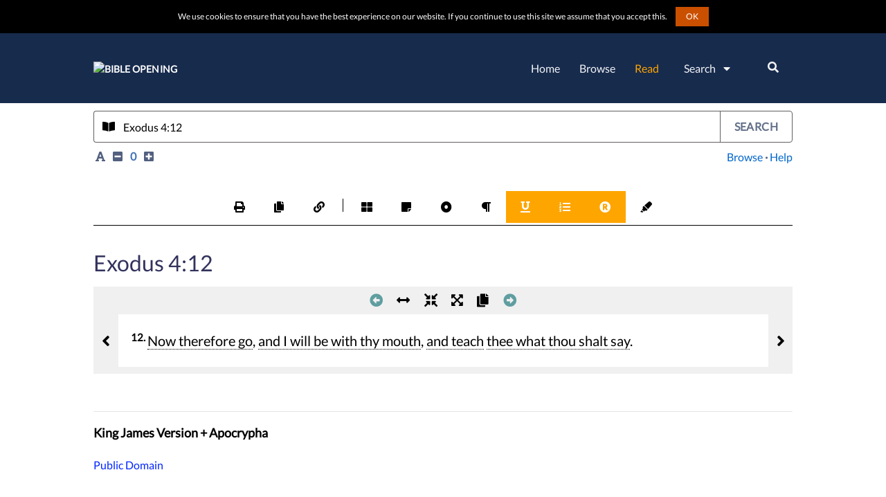

--- FILE ---
content_type: text/html
request_url: https://www.bibleopening.com/bible/passage?query=exodus%204:12
body_size: 2940
content:
<!DOCTYPE html><html lang="en"><head>
    <meta charset="utf-8">
    <meta http-equiv="Cache-Control" content="no-cache, no-store, must-revalidate">
    <meta http-equiv="Pragma" content="no-cache">
    <meta http-equiv="Expires" content="0">

    <!-- Preload loader -->
    <link rel="preconnect" href="https://s7.addthis.com">
    <link rel="preconnect" href="https://pagead2.googlesyndication.com">
    <link rel="preconnect" href="https://fonts.googleapis.com">
    <link rel="preconnect" href="https://fonts.gstatic.com">
    <link rel="preconnect" href="https://www.googletagmanager.com">
    <link rel="preconnect" href="https://z.moatads.com">
    <link rel="preconnect" href="https://use.fontawesome.com">
    <!-- <link rel="preconnect" href="https://cdn.jsdelivr.net"> -->
    <!-- <link rel="preconnect" href="https://www.clarity.ms"> -->
    <link rel="preload" as="image" href="/assets/img/spinner-200.svg">

    <!-- CSS, Fonts and icons -->
    <style type="text/css">@font-face{font-family:'Lato';font-style:normal;font-weight:400;font-display:swap;src:url(https://fonts.gstatic.com/s/lato/v17/S6uyw4BMUTPHjxAwXiWtFCfQ7A.woff2) format('woff2');unicode-range:U+0100-024F, U+0259, U+1E00-1EFF, U+2020, U+20A0-20AB, U+20AD-20CF, U+2113, U+2C60-2C7F, U+A720-A7FF;}@font-face{font-family:'Lato';font-style:normal;font-weight:400;font-display:swap;src:url(https://fonts.gstatic.com/s/lato/v17/S6uyw4BMUTPHjx4wXiWtFCc.woff2) format('woff2');unicode-range:U+0000-00FF, U+0131, U+0152-0153, U+02BB-02BC, U+02C6, U+02DA, U+02DC, U+2000-206F, U+2074, U+20AC, U+2122, U+2191, U+2193, U+2212, U+2215, U+FEFF, U+FFFD;}@font-face{font-family:'Open Sans';font-style:normal;font-weight:400;font-display:swap;src:url(https://fonts.gstatic.com/s/opensans/v20/mem8YaGs126MiZpBA-UFWJ0bf8pkAp6a.woff2) format('woff2');unicode-range:U+0460-052F, U+1C80-1C88, U+20B4, U+2DE0-2DFF, U+A640-A69F, U+FE2E-FE2F;}@font-face{font-family:'Open Sans';font-style:normal;font-weight:400;font-display:swap;src:url(https://fonts.gstatic.com/s/opensans/v20/mem8YaGs126MiZpBA-UFUZ0bf8pkAp6a.woff2) format('woff2');unicode-range:U+0400-045F, U+0490-0491, U+04B0-04B1, U+2116;}@font-face{font-family:'Open Sans';font-style:normal;font-weight:400;font-display:swap;src:url(https://fonts.gstatic.com/s/opensans/v20/mem8YaGs126MiZpBA-UFWZ0bf8pkAp6a.woff2) format('woff2');unicode-range:U+1F00-1FFF;}@font-face{font-family:'Open Sans';font-style:normal;font-weight:400;font-display:swap;src:url(https://fonts.gstatic.com/s/opensans/v20/mem8YaGs126MiZpBA-UFVp0bf8pkAp6a.woff2) format('woff2');unicode-range:U+0370-03FF;}@font-face{font-family:'Open Sans';font-style:normal;font-weight:400;font-display:swap;src:url(https://fonts.gstatic.com/s/opensans/v20/mem8YaGs126MiZpBA-UFWp0bf8pkAp6a.woff2) format('woff2');unicode-range:U+0102-0103, U+0110-0111, U+0128-0129, U+0168-0169, U+01A0-01A1, U+01AF-01B0, U+1EA0-1EF9, U+20AB;}@font-face{font-family:'Open Sans';font-style:normal;font-weight:400;font-display:swap;src:url(https://fonts.gstatic.com/s/opensans/v20/mem8YaGs126MiZpBA-UFW50bf8pkAp6a.woff2) format('woff2');unicode-range:U+0100-024F, U+0259, U+1E00-1EFF, U+2020, U+20A0-20AB, U+20AD-20CF, U+2113, U+2C60-2C7F, U+A720-A7FF;}@font-face{font-family:'Open Sans';font-style:normal;font-weight:400;font-display:swap;src:url(https://fonts.gstatic.com/s/opensans/v20/mem8YaGs126MiZpBA-UFVZ0bf8pkAg.woff2) format('woff2');unicode-range:U+0000-00FF, U+0131, U+0152-0153, U+02BB-02BC, U+02C6, U+02DA, U+02DC, U+2000-206F, U+2074, U+20AC, U+2122, U+2191, U+2193, U+2212, U+2215, U+FEFF, U+FFFD;}</style>
    <link rel="stylesheet" media="all" href="https://use.fontawesome.com/releases/v5.15.3/css/all.css" integrity="sha384-SZXxX4whJ79/gErwcOYf+zWLeJdY/qpuqC4cAa9rOGUstPomtqpuNWT9wdPEn2fk" crossorigin="anonymous">
    <!-- <link rel="stylesheet" media="all" href="https://cdn.jsdelivr.net/npm/bootstrap@4.6.0/dist/css/bootstrap.min.css"> -->

    <!-- Global site tag (gtag.js) - Google Analytics G4 -->
    <script async="" src="https://www.googletagmanager.com/gtag/js?id=G-NWD9PMC3YZ"></script>
    <script>
      window.dataLayer = window.dataLayer || [];
      function gtag(){dataLayer.push(arguments);}
      gtag('js', new Date());

      gtag('config', 'G-NWD9PMC3YZ');
    </script>

    <!-- Microsoft clarity -->
    <!-- <script type="text/javascript">
      (function(c,l,a,r,i,t,y){
          c[a]=c[a]||function(){(c[a].q=c[a].q||[]).push(arguments)};
          t=l.createElement(r);t.async=1;t.src="https://www.clarity.ms/tag/"+i;
          y=l.getElementsByTagName(r)[0];y.parentNode.insertBefore(t,y);
      })(window, document, "clarity", "script", "48x79zzyjw");
    </script> -->

    <meta name="viewport" content="width=device-width, initial-scale=1.0, shrink-to-fit=no">
    <link rel="icon" type="image/icon" href="favicon.ico">
    <link rel="search" type="application/opensearchdescription+xml" title="Search BibleOpening.com" href="search.xml">
    <meta name="robots" content="index, follow">
    <meta name="application-name" content="Bible Opening">
    <meta name="image" content="https://www.bibleopening.com/assets/img/brand/logo-only.png">
    <meta http-equiv="X-UA-Compatible" content="IE=edge">
    <base href="/">
    <meta name="twitter:card" content="summary">
    <meta name="twitter:site" content="@bibleopening">
    <meta name="msapplication-tooltip" content="Bible Opening">
    <meta name="msapplication-starturl" content="https://www.bibleopening.com">
    <meta name="msapplication-task" content="name=Find Passage;action-uri=https://www.bibleopening.com/passage;icon-uri=https://www.bibleopening.com/favicon.ico">
    <meta name="msapplication-task" content="name=Keyword Search;action-uri=https://www.bibleopening.com/search/keyword;icon-uri=https://www.bibleopening.com/favicon.ico">
    <meta name="msapplication-task" content="name=Support Us;action-uri=https://www.bibleopening.com/support-us;icon-uri=https://www.bibleopening.com/favicon.ico">
    <link rel="apple-touch-icon" href="/assets/img/icons/icon-196x196.png">
    <link rel="apple-touch-icon" sizes="48x48" href="/assets/icons/icon-48x48.png">
    <link rel="apple-touch-icon" sizes="50x50" href="/assets/icons/icon-50x50.png">
    <link rel="apple-touch-icon" sizes="57x57" href="/assets/icons/icon-57x57.png">
    <link rel="apple-touch-icon" sizes="64x64" href="/assets/icons/icon-64x64.png">
    <link rel="apple-touch-icon" sizes="72x72" href="/assets/icons/icon-72x72.png">
    <link rel="apple-touch-icon" sizes="80x80" href="/assets/icons/icon-80x80.png">
    <link rel="apple-touch-icon" sizes="114x114" href="/assets/icons/icon-114x114.png">
    <link rel="apple-touch-icon" sizes="128x128" href="/assets/icons/icon-128x128.png">
    <link rel="apple-touch-icon" sizes="144x144" href="/assets/icons/icon-144x144.png">
    <link rel="apple-touch-icon" sizes="152x152" href="/assets/icons/icon-152x152.png">
    <link rel="apple-touch-icon" sizes="167x167" href="/assets/icons/icon-167x167.png">
    <link rel="apple-touch-icon" sizes="180x180" href="/assets/icons/icon-180x180.png">
    <link rel="apple-touch-icon" sizes="192x192" href="/assets/icons/icon-192x192.png">
    <link rel="apple-touch-icon" sizes="196x196" href="/assets/icons/icon-196x196.png">
    <meta property="og:type" content="website">
    <meta property="og:site_name" content="Bible Opening">
    <meta property="og:locale" content="en">
    <meta property="fb:admins" content="1941620099407165">
    <meta property="fb:app_id" content="778184379049504">

    <style type="text/css">
      #loader {
        bottom: 0;
        height: 200px;
        left: 0;
        margin: auto;
        position: absolute;
        right: 0;
        top: 0;
        width: 200px;
      }

      #loader p {
        font-size: 1.1em;
        font-weight: bold;
        text-align: center;
        color: white;
      }

      body {
        background-color: rgba(66, 113, 184, 0.5);
        transition: background-color 1s linear;
      }
    </style>

    <script data-ad-client="ca-pub-8591344577947734" async="" src="https://pagead2.googlesyndication.com/pagead/js/adsbygoogle.js"></script>
    <link rel="manifest" href="manifest.webmanifest">
    <meta name="theme-color" content="#4373B9">
</head>
  <body>
    <app-root>
      <div id="loader">
        <img src="/assets/img/spinner-200.svg" loading="eager" alt="Loading..." title="Loading...">
        <p>Opening Bible&nbsp;Opening...</p>
      </div>
    </app-root>
    <script async="" src="https://pagead2.googlesyndication.com/pagead/js/adsbygoogle.js"></script>
    <script defer type="text/javascript" src="https://s7.addthis.com/js/300/addthis_widget.js#pubid=ra-5918a6e35dae63d3"></script>
    <noscript>Please enable JavaScript to continue using this application.</noscript>
  <script src="runtime.59994b873439a961a249.js" defer></script><script src="polyfills.51218f45e15a9bb643bb.js" defer></script><script src="styles.744b075f8606435fd2c2.js" defer></script><script src="scripts.866f7f8f5ee4fedb7914.js" defer></script><script src="main.617ca0c3bc425b5d6b9e.js" defer></script>

<script defer src="https://static.cloudflareinsights.com/beacon.min.js/vcd15cbe7772f49c399c6a5babf22c1241717689176015" integrity="sha512-ZpsOmlRQV6y907TI0dKBHq9Md29nnaEIPlkf84rnaERnq6zvWvPUqr2ft8M1aS28oN72PdrCzSjY4U6VaAw1EQ==" data-cf-beacon='{"version":"2024.11.0","token":"ff1384b8c542486bbad2e8cd76b76f3a","r":1,"server_timing":{"name":{"cfCacheStatus":true,"cfEdge":true,"cfExtPri":true,"cfL4":true,"cfOrigin":true,"cfSpeedBrain":true},"location_startswith":null}}' crossorigin="anonymous"></script>
<script>(function(){function c(){var b=a.contentDocument||a.contentWindow.document;if(b){var d=b.createElement('script');d.innerHTML="window.__CF$cv$params={r:'9a0f99166f406154',t:'MTc2MzU1NDE1OQ=='};var a=document.createElement('script');a.src='/cdn-cgi/challenge-platform/scripts/jsd/main.js';document.getElementsByTagName('head')[0].appendChild(a);";b.getElementsByTagName('head')[0].appendChild(d)}}if(document.body){var a=document.createElement('iframe');a.height=1;a.width=1;a.style.position='absolute';a.style.top=0;a.style.left=0;a.style.border='none';a.style.visibility='hidden';document.body.appendChild(a);if('loading'!==document.readyState)c();else if(window.addEventListener)document.addEventListener('DOMContentLoaded',c);else{var e=document.onreadystatechange||function(){};document.onreadystatechange=function(b){e(b);'loading'!==document.readyState&&(document.onreadystatechange=e,c())}}}})();</script></body></html>

--- FILE ---
content_type: text/html; charset=utf-8
request_url: https://www.google.com/recaptcha/api2/aframe
body_size: 266
content:
<!DOCTYPE HTML><html><head><meta http-equiv="content-type" content="text/html; charset=UTF-8"></head><body><script nonce="mt8EevZlUPLhnbyEMuhjuA">/** Anti-fraud and anti-abuse applications only. See google.com/recaptcha */ try{var clients={'sodar':'https://pagead2.googlesyndication.com/pagead/sodar?'};window.addEventListener("message",function(a){try{if(a.source===window.parent){var b=JSON.parse(a.data);var c=clients[b['id']];if(c){var d=document.createElement('img');d.src=c+b['params']+'&rc='+(localStorage.getItem("rc::a")?sessionStorage.getItem("rc::b"):"");window.document.body.appendChild(d);sessionStorage.setItem("rc::e",parseInt(sessionStorage.getItem("rc::e")||0)+1);localStorage.setItem("rc::h",'1763554162109');}}}catch(b){}});window.parent.postMessage("_grecaptcha_ready", "*");}catch(b){}</script></body></html>

--- FILE ---
content_type: application/x-javascript
request_url: https://www.bibleopening.com/styles.744b075f8606435fd2c2.js
body_size: 45209
content:
(self.webpackChunkBibleOpening=self.webpackChunkBibleOpening||[]).push([[532],{4700:n=>{"use strict";n.exports=function(n){var t=[];return t.toString=function(){return this.map(function(t){var o=n(t);return t[2]?"@media ".concat(t[2]," {").concat(o,"}"):o}).join("")},t.i=function(n,o,r){"string"==typeof n&&(n=[[null,n,""]]);var e={};if(r)for(var a=0;a<this.length;a++){var i=this[a][0];null!=i&&(e[i]=!0)}for(var m=0;m<n.length;m++){var l=[].concat(n[m]);r&&e[l[0]]||(o&&(l[2]=l[2]?"".concat(o," and ").concat(l[2]):o),t.push(l))}},t}},6603:(n,t,o)=>{"use strict";o.d(t,{Z:()=>a});var r=o(4700),e=o.n(r)()(function(n){return n[1]});e.push([n.id,"@charset \"UTF-8\";\n/*!\n * Bootstrap v4.3.1 (https://getbootstrap.com/)\n * Copyright 2011-2019 The Bootstrap Authors\n * Copyright 2011-2019 Twitter, Inc.\n * Licensed under MIT (https://github.com/twbs/bootstrap/blob/master/LICENSE)\n */\n:root {\n  --blue: #5e72e4;\n  --indigo: #5603ad;\n  --purple: #8965e0;\n  --pink: #f3a4b5;\n  --red: #f5365c;\n  --orange: #fb6340;\n  --yellow: #ffd600;\n  --green: #2dce89;\n  --teal: #11cdef;\n  --cyan: #2bffc6;\n  --white: #fff;\n  --gray: #8898aa;\n  --gray-dark: #32325d;\n  --light: #ced4da;\n  --lighter: #e9ecef;\n  --primary: #0026ff;\n  --secondary: #f4f5f7;\n  --success: #2dce89;\n  --info: #11cdef;\n  --warning: #fb6340;\n  --danger: #f5365c;\n  --light: #adb5bd;\n  --dark: #212529;\n  --default: #172b4d;\n  --white: #fff;\n  --neutral: #fff;\n  --darker: black;\n  --breakpoint-xs: 0;\n  --breakpoint-sm: 576px;\n  --breakpoint-md: 768px;\n  --breakpoint-lg: 992px;\n  --breakpoint-xl: 1200px;\n}\n*,\n*::before,\n*::after {\n  box-sizing: border-box;\n}\nhtml {\n  font-family: \"Lato\", \"Open Sans\", sans-serif;\n  line-height: 1.15;\n  -webkit-text-size-adjust: 100%;\n  -webkit-tap-highlight-color: rgba(0, 0, 0, 0);\n}\narticle,\naside,\nfigcaption,\nfigure,\nfooter,\nheader,\nhgroup,\nmain,\nnav,\nsection {\n  display: block;\n}\nbody {\n  margin: 0;\n  font-family: \"Lato\", \"Open Sans\", sans-serif;\n  font-size: 1rem;\n  font-weight: 400;\n  line-height: 1.5;\n  color: #525f7f;\n  text-align: left;\n  background-color: #fff;\n}\n[tabindex=\"-1\"]:focus {\n  outline: 0 !important;\n}\nhr {\n  box-sizing: content-box;\n  height: 0;\n  overflow: visible;\n}\nh1,\nh2,\nh3,\nh4,\nh5,\nh6 {\n  margin-top: 0;\n  margin-bottom: 0.5rem;\n}\np {\n  margin-top: 0;\n  margin-bottom: 1rem;\n}\nabbr[title],\nabbr[data-original-title] {\n  text-decoration: underline;\n  -webkit-text-decoration: underline dotted;\n          text-decoration: underline dotted;\n  cursor: help;\n  border-bottom: 0;\n  -webkit-text-decoration-skip-ink: none;\n          text-decoration-skip-ink: none;\n}\naddress {\n  margin-bottom: 1rem;\n  font-style: normal;\n  line-height: inherit;\n}\nol,\nul,\ndl {\n  margin-top: 0;\n  margin-bottom: 1rem;\n}\nol ol,\nul ul,\nol ul,\nul ol {\n  margin-bottom: 0;\n}\ndt {\n  font-weight: 600;\n}\ndd {\n  margin-bottom: 0.5rem;\n  margin-left: 0;\n}\nblockquote {\n  margin: 0 0 1rem;\n}\nb,\nstrong {\n  font-weight: bolder;\n}\nsmall {\n  font-size: 80%;\n}\nsub,\nsup {\n  position: relative;\n  font-size: 75%;\n  line-height: 0;\n  vertical-align: baseline;\n}\nsub {\n  bottom: -0.25em;\n}\nsup {\n  top: -0.5em;\n}\na {\n  color: #0026ff;\n  text-decoration: none;\n  background-color: transparent;\n  font-size: 1rem;\n}\na:hover {\n  color: #001bb3;\n  text-decoration: none;\n}\na:not([href]):not([tabindex]) {\n  color: inherit;\n  text-decoration: none;\n}\na:not([href]):not([tabindex]):hover, a:not([href]):not([tabindex]):focus {\n  color: inherit;\n  text-decoration: none;\n}\na:not([href]):not([tabindex]):focus {\n  outline: 0;\n}\npre,\ncode,\nkbd,\nsamp {\n  font-family: SFMono-Regular, Menlo, Monaco, Consolas, \"Liberation Mono\", \"Courier New\", monospace;\n  font-size: 1em;\n}\npre {\n  margin-top: 0;\n  margin-bottom: 1rem;\n  overflow: auto;\n}\nfigure {\n  margin: 0 0 1rem;\n}\nimg {\n  vertical-align: middle;\n  border-style: none;\n}\nsvg {\n  overflow: hidden;\n  vertical-align: middle;\n}\ntable {\n  border-collapse: collapse;\n}\ncaption {\n  padding-top: 1rem;\n  padding-bottom: 1rem;\n  color: #8898aa;\n  text-align: left;\n  caption-side: bottom;\n}\nth {\n  text-align: inherit;\n}\nlabel {\n  display: inline-block;\n  margin-bottom: 0.5rem;\n}\nbutton {\n  border-radius: 0;\n}\nbutton:focus {\n  outline: 1px dotted;\n  outline: 5px auto -webkit-focus-ring-color;\n}\ninput,\nbutton,\nselect,\noptgroup,\ntextarea {\n  margin: 0;\n  font-family: inherit;\n  font-size: inherit;\n  line-height: inherit;\n}\nbutton,\ninput {\n  overflow: visible;\n}\nbutton,\nselect {\n  text-transform: none;\n}\nselect {\n  word-wrap: normal;\n}\nbutton,\n[type=button],\n[type=reset],\n[type=submit] {\n  -webkit-appearance: button;\n}\nbutton:not(:disabled),\n[type=button]:not(:disabled),\n[type=reset]:not(:disabled),\n[type=submit]:not(:disabled) {\n  cursor: pointer;\n}\nbutton::-moz-focus-inner,\n[type=button]::-moz-focus-inner,\n[type=reset]::-moz-focus-inner,\n[type=submit]::-moz-focus-inner {\n  padding: 0;\n  border-style: none;\n}\ninput[type=radio],\ninput[type=checkbox] {\n  box-sizing: border-box;\n  padding: 0;\n}\ninput[type=date],\ninput[type=time],\ninput[type=datetime-local],\ninput[type=month] {\n  -webkit-appearance: listbox;\n}\ntextarea {\n  overflow: auto;\n  resize: vertical;\n}\nfieldset {\n  min-width: 0;\n  padding: 0;\n  margin: 0;\n  border: 0;\n}\nlegend {\n  display: block;\n  width: 100%;\n  max-width: 100%;\n  padding: 0;\n  margin-bottom: 0.5rem;\n  font-size: 1.5rem;\n  line-height: inherit;\n  color: inherit;\n  white-space: normal;\n}\nprogress {\n  vertical-align: baseline;\n}\n[type=number]::-webkit-inner-spin-button,\n[type=number]::-webkit-outer-spin-button {\n  height: auto;\n}\n[type=search] {\n  outline-offset: -2px;\n  -webkit-appearance: none;\n}\n[type=search]::-webkit-search-decoration {\n  -webkit-appearance: none;\n}\n::-webkit-file-upload-button {\n  font: inherit;\n  -webkit-appearance: button;\n}\noutput {\n  display: inline-block;\n}\nsummary {\n  display: list-item;\n  cursor: pointer;\n}\ntemplate {\n  display: none;\n}\n[hidden] {\n  display: none !important;\n}\nh1,\nh2,\nh3,\nh4,\nh5,\nh6,\n.h1,\n.h2,\n.h3,\n.h4,\n.h5,\n.h6 {\n  margin-bottom: 0.5rem;\n  font-family: inherit;\n  font-weight: 400;\n  line-height: 1.5;\n  color: #32325d;\n}\nh1,\n.h1 {\n  font-size: 2.5rem;\n}\nh2,\n.h2 {\n  font-size: 2rem;\n}\nh3,\n.h3 {\n  font-size: 1.75rem;\n}\nh4,\n.h4 {\n  font-size: 1.5rem;\n}\nh5,\n.h5 {\n  font-size: 1.25rem;\n}\nh6,\n.h6 {\n  font-size: 1rem;\n}\n.lead {\n  font-size: 1.25rem;\n  font-weight: 300;\n}\n.display-1 {\n  font-size: 3.3rem;\n  font-weight: 600;\n  line-height: 1.5;\n}\n.display-2 {\n  font-size: 2.75rem;\n  font-weight: 600;\n  line-height: 1.5;\n}\n.display-3 {\n  font-size: 2.1875rem;\n  font-weight: 600;\n  line-height: 1.5;\n}\n.display-4 {\n  font-size: 1.6275rem;\n  font-weight: 600;\n  line-height: 1.5;\n}\nhr {\n  margin-top: 2rem;\n  margin-bottom: 2rem;\n  border: 0;\n  border-top: 0.0625rem solid rgba(0, 0, 0, 0.1);\n}\nsmall,\n.small {\n  font-size: 80%;\n  font-weight: 400;\n}\nmark,\n.mark {\n  padding: 0.2em;\n  background-color: #fcf8e3;\n}\n.list-unstyled {\n  padding-left: 0;\n  list-style: none;\n}\n.list-inline {\n  padding-left: 0;\n  list-style: none;\n}\n.list-inline-item {\n  display: inline-block;\n}\n.list-inline-item:not(:last-child) {\n  margin-right: 0.5rem;\n}\n.initialism {\n  font-size: 90%;\n  text-transform: uppercase;\n}\n.blockquote {\n  margin-bottom: 1rem;\n  font-size: 1.25rem;\n}\n.blockquote-footer {\n  display: block;\n  font-size: 80%;\n  color: #8898aa;\n}\n.blockquote-footer::before {\n  content: \"\u2014\xa0\";\n}\n.img-fluid {\n  max-width: 100%;\n  height: auto;\n}\n.img-thumbnail {\n  padding: 0.25rem;\n  background-color: #fff;\n  border: 0.0625rem solid #dee2e6;\n  border-radius: 0.25rem;\n  box-shadow: 0 1px 2px rgba(0, 0, 0, 0.075);\n  max-width: 100%;\n  height: auto;\n}\n.figure {\n  display: inline-block;\n}\n.figure-img {\n  margin-bottom: 0.5rem;\n  line-height: 1;\n}\n.figure-caption {\n  font-size: 90%;\n  color: #8898aa;\n}\ncode {\n  font-size: 87.5%;\n  color: #f3a4b5;\n  word-break: break-word;\n}\na > code {\n  color: inherit;\n}\nkbd {\n  padding: 0.2rem 0.4rem;\n  font-size: 87.5%;\n  color: #fff;\n  background-color: #212529;\n  border-radius: 0.2rem;\n  box-shadow: inset 0 -0.1rem 0 rgba(0, 0, 0, 0.25);\n}\nkbd kbd {\n  padding: 0;\n  font-size: 100%;\n  font-weight: 600;\n  box-shadow: none;\n}\npre {\n  display: block;\n  font-size: 87.5%;\n  color: #212529;\n}\npre code {\n  font-size: inherit;\n  color: inherit;\n  word-break: normal;\n}\n.pre-scrollable {\n  max-height: 340px;\n  overflow-y: scroll;\n}\n.container {\n  width: 100%;\n  padding-right: 15px;\n  padding-left: 15px;\n  margin-right: auto;\n  margin-left: auto;\n}\n@media (min-width: 576px) {\n  .container {\n    max-width: 540px;\n  }\n}\n@media (min-width: 768px) {\n  .container {\n    max-width: 720px;\n  }\n}\n@media (min-width: 992px) {\n  .container {\n    max-width: 960px;\n  }\n}\n@media (min-width: 1200px) {\n  .container {\n    max-width: 1040px;\n  }\n}\n.container-fluid {\n  width: 100%;\n  padding-right: 15px;\n  padding-left: 15px;\n  margin-right: auto;\n  margin-left: auto;\n}\n.row {\n  display: flex;\n  flex-wrap: wrap;\n  margin-right: -15px;\n  margin-left: -15px;\n}\n.no-gutters {\n  margin-right: 0;\n  margin-left: 0;\n}\n.no-gutters > .col,\n.no-gutters > [class*=col-] {\n  padding-right: 0;\n  padding-left: 0;\n}\n.col-xl,\n.col-xl-auto, .col-xl-12, .col-xl-11, .col-xl-10, .col-xl-9, .col-xl-8, .col-xl-7, .col-xl-6, .col-xl-5, .col-xl-4, .col-xl-3, .col-xl-2, .col-xl-1, .col-lg,\n.col-lg-auto, .col-lg-12, .col-lg-11, .col-lg-10, .col-lg-9, .col-lg-8, .col-lg-7, .col-lg-6, .col-lg-5, .col-lg-4, .col-lg-3, .col-lg-2, .col-lg-1, .col-md,\n.col-md-auto, .col-md-12, .col-md-11, .col-md-10, .col-md-9, .col-md-8, .col-md-7, .col-md-6, .col-md-5, .col-md-4, .col-md-3, .col-md-2, .col-md-1, .col-sm,\n.col-sm-auto, .col-sm-12, .col-sm-11, .col-sm-10, .col-sm-9, .col-sm-8, .col-sm-7, .col-sm-6, .col-sm-5, .col-sm-4, .col-sm-3, .col-sm-2, .col-sm-1, .col,\n.col-auto, .col-12, .col-11, .col-10, .col-9, .col-8, .col-7, .col-6, .col-5, .col-4, .col-3, .col-2, .col-1 {\n  position: relative;\n  width: 100%;\n  padding-right: 15px;\n  padding-left: 15px;\n}\n.col {\n  flex-basis: 0;\n  flex-grow: 1;\n  max-width: 100%;\n}\n.col-auto {\n  flex: 0 0 auto;\n  width: auto;\n  max-width: 100%;\n}\n.col-1 {\n  flex: 0 0 8.3333333333%;\n  max-width: 8.3333333333%;\n}\n.col-2 {\n  flex: 0 0 16.6666666667%;\n  max-width: 16.6666666667%;\n}\n.col-3 {\n  flex: 0 0 25%;\n  max-width: 25%;\n}\n.col-4 {\n  flex: 0 0 33.3333333333%;\n  max-width: 33.3333333333%;\n}\n.col-5 {\n  flex: 0 0 41.6666666667%;\n  max-width: 41.6666666667%;\n}\n.col-6 {\n  flex: 0 0 50%;\n  max-width: 50%;\n}\n.col-7 {\n  flex: 0 0 58.3333333333%;\n  max-width: 58.3333333333%;\n}\n.col-8 {\n  flex: 0 0 66.6666666667%;\n  max-width: 66.6666666667%;\n}\n.col-9 {\n  flex: 0 0 75%;\n  max-width: 75%;\n}\n.col-10 {\n  flex: 0 0 83.3333333333%;\n  max-width: 83.3333333333%;\n}\n.col-11 {\n  flex: 0 0 91.6666666667%;\n  max-width: 91.6666666667%;\n}\n.col-12 {\n  flex: 0 0 100%;\n  max-width: 100%;\n}\n.order-first {\n  order: -1;\n}\n.order-last {\n  order: 13;\n}\n.order-0 {\n  order: 0;\n}\n.order-1 {\n  order: 1;\n}\n.order-2 {\n  order: 2;\n}\n.order-3 {\n  order: 3;\n}\n.order-4 {\n  order: 4;\n}\n.order-5 {\n  order: 5;\n}\n.order-6 {\n  order: 6;\n}\n.order-7 {\n  order: 7;\n}\n.order-8 {\n  order: 8;\n}\n.order-9 {\n  order: 9;\n}\n.order-10 {\n  order: 10;\n}\n.order-11 {\n  order: 11;\n}\n.order-12 {\n  order: 12;\n}\n.offset-1 {\n  margin-left: 8.3333333333%;\n}\n.offset-2 {\n  margin-left: 16.6666666667%;\n}\n.offset-3 {\n  margin-left: 25%;\n}\n.offset-4 {\n  margin-left: 33.3333333333%;\n}\n.offset-5 {\n  margin-left: 41.6666666667%;\n}\n.offset-6 {\n  margin-left: 50%;\n}\n.offset-7 {\n  margin-left: 58.3333333333%;\n}\n.offset-8 {\n  margin-left: 66.6666666667%;\n}\n.offset-9 {\n  margin-left: 75%;\n}\n.offset-10 {\n  margin-left: 83.3333333333%;\n}\n.offset-11 {\n  margin-left: 91.6666666667%;\n}\n@media (min-width: 576px) {\n  .col-sm {\n    flex-basis: 0;\n    flex-grow: 1;\n    max-width: 100%;\n  }\n\n  .col-sm-auto {\n    flex: 0 0 auto;\n    width: auto;\n    max-width: 100%;\n  }\n\n  .col-sm-1 {\n    flex: 0 0 8.3333333333%;\n    max-width: 8.3333333333%;\n  }\n\n  .col-sm-2 {\n    flex: 0 0 16.6666666667%;\n    max-width: 16.6666666667%;\n  }\n\n  .col-sm-3 {\n    flex: 0 0 25%;\n    max-width: 25%;\n  }\n\n  .col-sm-4 {\n    flex: 0 0 33.3333333333%;\n    max-width: 33.3333333333%;\n  }\n\n  .col-sm-5 {\n    flex: 0 0 41.6666666667%;\n    max-width: 41.6666666667%;\n  }\n\n  .col-sm-6 {\n    flex: 0 0 50%;\n    max-width: 50%;\n  }\n\n  .col-sm-7 {\n    flex: 0 0 58.3333333333%;\n    max-width: 58.3333333333%;\n  }\n\n  .col-sm-8 {\n    flex: 0 0 66.6666666667%;\n    max-width: 66.6666666667%;\n  }\n\n  .col-sm-9 {\n    flex: 0 0 75%;\n    max-width: 75%;\n  }\n\n  .col-sm-10 {\n    flex: 0 0 83.3333333333%;\n    max-width: 83.3333333333%;\n  }\n\n  .col-sm-11 {\n    flex: 0 0 91.6666666667%;\n    max-width: 91.6666666667%;\n  }\n\n  .col-sm-12 {\n    flex: 0 0 100%;\n    max-width: 100%;\n  }\n\n  .order-sm-first {\n    order: -1;\n  }\n\n  .order-sm-last {\n    order: 13;\n  }\n\n  .order-sm-0 {\n    order: 0;\n  }\n\n  .order-sm-1 {\n    order: 1;\n  }\n\n  .order-sm-2 {\n    order: 2;\n  }\n\n  .order-sm-3 {\n    order: 3;\n  }\n\n  .order-sm-4 {\n    order: 4;\n  }\n\n  .order-sm-5 {\n    order: 5;\n  }\n\n  .order-sm-6 {\n    order: 6;\n  }\n\n  .order-sm-7 {\n    order: 7;\n  }\n\n  .order-sm-8 {\n    order: 8;\n  }\n\n  .order-sm-9 {\n    order: 9;\n  }\n\n  .order-sm-10 {\n    order: 10;\n  }\n\n  .order-sm-11 {\n    order: 11;\n  }\n\n  .order-sm-12 {\n    order: 12;\n  }\n\n  .offset-sm-0 {\n    margin-left: 0;\n  }\n\n  .offset-sm-1 {\n    margin-left: 8.3333333333%;\n  }\n\n  .offset-sm-2 {\n    margin-left: 16.6666666667%;\n  }\n\n  .offset-sm-3 {\n    margin-left: 25%;\n  }\n\n  .offset-sm-4 {\n    margin-left: 33.3333333333%;\n  }\n\n  .offset-sm-5 {\n    margin-left: 41.6666666667%;\n  }\n\n  .offset-sm-6 {\n    margin-left: 50%;\n  }\n\n  .offset-sm-7 {\n    margin-left: 58.3333333333%;\n  }\n\n  .offset-sm-8 {\n    margin-left: 66.6666666667%;\n  }\n\n  .offset-sm-9 {\n    margin-left: 75%;\n  }\n\n  .offset-sm-10 {\n    margin-left: 83.3333333333%;\n  }\n\n  .offset-sm-11 {\n    margin-left: 91.6666666667%;\n  }\n}\n@media (min-width: 768px) {\n  .col-md {\n    flex-basis: 0;\n    flex-grow: 1;\n    max-width: 100%;\n  }\n\n  .col-md-auto {\n    flex: 0 0 auto;\n    width: auto;\n    max-width: 100%;\n  }\n\n  .col-md-1 {\n    flex: 0 0 8.3333333333%;\n    max-width: 8.3333333333%;\n  }\n\n  .col-md-2 {\n    flex: 0 0 16.6666666667%;\n    max-width: 16.6666666667%;\n  }\n\n  .col-md-3 {\n    flex: 0 0 25%;\n    max-width: 25%;\n  }\n\n  .col-md-4 {\n    flex: 0 0 33.3333333333%;\n    max-width: 33.3333333333%;\n  }\n\n  .col-md-5 {\n    flex: 0 0 41.6666666667%;\n    max-width: 41.6666666667%;\n  }\n\n  .col-md-6 {\n    flex: 0 0 50%;\n    max-width: 50%;\n  }\n\n  .col-md-7 {\n    flex: 0 0 58.3333333333%;\n    max-width: 58.3333333333%;\n  }\n\n  .col-md-8 {\n    flex: 0 0 66.6666666667%;\n    max-width: 66.6666666667%;\n  }\n\n  .col-md-9 {\n    flex: 0 0 75%;\n    max-width: 75%;\n  }\n\n  .col-md-10 {\n    flex: 0 0 83.3333333333%;\n    max-width: 83.3333333333%;\n  }\n\n  .col-md-11 {\n    flex: 0 0 91.6666666667%;\n    max-width: 91.6666666667%;\n  }\n\n  .col-md-12 {\n    flex: 0 0 100%;\n    max-width: 100%;\n  }\n\n  .order-md-first {\n    order: -1;\n  }\n\n  .order-md-last {\n    order: 13;\n  }\n\n  .order-md-0 {\n    order: 0;\n  }\n\n  .order-md-1 {\n    order: 1;\n  }\n\n  .order-md-2 {\n    order: 2;\n  }\n\n  .order-md-3 {\n    order: 3;\n  }\n\n  .order-md-4 {\n    order: 4;\n  }\n\n  .order-md-5 {\n    order: 5;\n  }\n\n  .order-md-6 {\n    order: 6;\n  }\n\n  .order-md-7 {\n    order: 7;\n  }\n\n  .order-md-8 {\n    order: 8;\n  }\n\n  .order-md-9 {\n    order: 9;\n  }\n\n  .order-md-10 {\n    order: 10;\n  }\n\n  .order-md-11 {\n    order: 11;\n  }\n\n  .order-md-12 {\n    order: 12;\n  }\n\n  .offset-md-0 {\n    margin-left: 0;\n  }\n\n  .offset-md-1 {\n    margin-left: 8.3333333333%;\n  }\n\n  .offset-md-2 {\n    margin-left: 16.6666666667%;\n  }\n\n  .offset-md-3 {\n    margin-left: 25%;\n  }\n\n  .offset-md-4 {\n    margin-left: 33.3333333333%;\n  }\n\n  .offset-md-5 {\n    margin-left: 41.6666666667%;\n  }\n\n  .offset-md-6 {\n    margin-left: 50%;\n  }\n\n  .offset-md-7 {\n    margin-left: 58.3333333333%;\n  }\n\n  .offset-md-8 {\n    margin-left: 66.6666666667%;\n  }\n\n  .offset-md-9 {\n    margin-left: 75%;\n  }\n\n  .offset-md-10 {\n    margin-left: 83.3333333333%;\n  }\n\n  .offset-md-11 {\n    margin-left: 91.6666666667%;\n  }\n}\n@media (min-width: 992px) {\n  .col-lg {\n    flex-basis: 0;\n    flex-grow: 1;\n    max-width: 100%;\n  }\n\n  .col-lg-auto {\n    flex: 0 0 auto;\n    width: auto;\n    max-width: 100%;\n  }\n\n  .col-lg-1 {\n    flex: 0 0 8.3333333333%;\n    max-width: 8.3333333333%;\n  }\n\n  .col-lg-2 {\n    flex: 0 0 16.6666666667%;\n    max-width: 16.6666666667%;\n  }\n\n  .col-lg-3 {\n    flex: 0 0 25%;\n    max-width: 25%;\n  }\n\n  .col-lg-4 {\n    flex: 0 0 33.3333333333%;\n    max-width: 33.3333333333%;\n  }\n\n  .col-lg-5 {\n    flex: 0 0 41.6666666667%;\n    max-width: 41.6666666667%;\n  }\n\n  .col-lg-6 {\n    flex: 0 0 50%;\n    max-width: 50%;\n  }\n\n  .col-lg-7 {\n    flex: 0 0 58.3333333333%;\n    max-width: 58.3333333333%;\n  }\n\n  .col-lg-8 {\n    flex: 0 0 66.6666666667%;\n    max-width: 66.6666666667%;\n  }\n\n  .col-lg-9 {\n    flex: 0 0 75%;\n    max-width: 75%;\n  }\n\n  .col-lg-10 {\n    flex: 0 0 83.3333333333%;\n    max-width: 83.3333333333%;\n  }\n\n  .col-lg-11 {\n    flex: 0 0 91.6666666667%;\n    max-width: 91.6666666667%;\n  }\n\n  .col-lg-12 {\n    flex: 0 0 100%;\n    max-width: 100%;\n  }\n\n  .order-lg-first {\n    order: -1;\n  }\n\n  .order-lg-last {\n    order: 13;\n  }\n\n  .order-lg-0 {\n    order: 0;\n  }\n\n  .order-lg-1 {\n    order: 1;\n  }\n\n  .order-lg-2 {\n    order: 2;\n  }\n\n  .order-lg-3 {\n    order: 3;\n  }\n\n  .order-lg-4 {\n    order: 4;\n  }\n\n  .order-lg-5 {\n    order: 5;\n  }\n\n  .order-lg-6 {\n    order: 6;\n  }\n\n  .order-lg-7 {\n    order: 7;\n  }\n\n  .order-lg-8 {\n    order: 8;\n  }\n\n  .order-lg-9 {\n    order: 9;\n  }\n\n  .order-lg-10 {\n    order: 10;\n  }\n\n  .order-lg-11 {\n    order: 11;\n  }\n\n  .order-lg-12 {\n    order: 12;\n  }\n\n  .offset-lg-0 {\n    margin-left: 0;\n  }\n\n  .offset-lg-1 {\n    margin-left: 8.3333333333%;\n  }\n\n  .offset-lg-2 {\n    margin-left: 16.6666666667%;\n  }\n\n  .offset-lg-3 {\n    margin-left: 25%;\n  }\n\n  .offset-lg-4 {\n    margin-left: 33.3333333333%;\n  }\n\n  .offset-lg-5 {\n    margin-left: 41.6666666667%;\n  }\n\n  .offset-lg-6 {\n    margin-left: 50%;\n  }\n\n  .offset-lg-7 {\n    margin-left: 58.3333333333%;\n  }\n\n  .offset-lg-8 {\n    margin-left: 66.6666666667%;\n  }\n\n  .offset-lg-9 {\n    margin-left: 75%;\n  }\n\n  .offset-lg-10 {\n    margin-left: 83.3333333333%;\n  }\n\n  .offset-lg-11 {\n    margin-left: 91.6666666667%;\n  }\n}\n@media (min-width: 1200px) {\n  .col-xl {\n    flex-basis: 0;\n    flex-grow: 1;\n    max-width: 100%;\n  }\n\n  .col-xl-auto {\n    flex: 0 0 auto;\n    width: auto;\n    max-width: 100%;\n  }\n\n  .col-xl-1 {\n    flex: 0 0 8.3333333333%;\n    max-width: 8.3333333333%;\n  }\n\n  .col-xl-2 {\n    flex: 0 0 16.6666666667%;\n    max-width: 16.6666666667%;\n  }\n\n  .col-xl-3 {\n    flex: 0 0 25%;\n    max-width: 25%;\n  }\n\n  .col-xl-4 {\n    flex: 0 0 33.3333333333%;\n    max-width: 33.3333333333%;\n  }\n\n  .col-xl-5 {\n    flex: 0 0 41.6666666667%;\n    max-width: 41.6666666667%;\n  }\n\n  .col-xl-6 {\n    flex: 0 0 50%;\n    max-width: 50%;\n  }\n\n  .col-xl-7 {\n    flex: 0 0 58.3333333333%;\n    max-width: 58.3333333333%;\n  }\n\n  .col-xl-8 {\n    flex: 0 0 66.6666666667%;\n    max-width: 66.6666666667%;\n  }\n\n  .col-xl-9 {\n    flex: 0 0 75%;\n    max-width: 75%;\n  }\n\n  .col-xl-10 {\n    flex: 0 0 83.3333333333%;\n    max-width: 83.3333333333%;\n  }\n\n  .col-xl-11 {\n    flex: 0 0 91.6666666667%;\n    max-width: 91.6666666667%;\n  }\n\n  .col-xl-12 {\n    flex: 0 0 100%;\n    max-width: 100%;\n  }\n\n  .order-xl-first {\n    order: -1;\n  }\n\n  .order-xl-last {\n    order: 13;\n  }\n\n  .order-xl-0 {\n    order: 0;\n  }\n\n  .order-xl-1 {\n    order: 1;\n  }\n\n  .order-xl-2 {\n    order: 2;\n  }\n\n  .order-xl-3 {\n    order: 3;\n  }\n\n  .order-xl-4 {\n    order: 4;\n  }\n\n  .order-xl-5 {\n    order: 5;\n  }\n\n  .order-xl-6 {\n    order: 6;\n  }\n\n  .order-xl-7 {\n    order: 7;\n  }\n\n  .order-xl-8 {\n    order: 8;\n  }\n\n  .order-xl-9 {\n    order: 9;\n  }\n\n  .order-xl-10 {\n    order: 10;\n  }\n\n  .order-xl-11 {\n    order: 11;\n  }\n\n  .order-xl-12 {\n    order: 12;\n  }\n\n  .offset-xl-0 {\n    margin-left: 0;\n  }\n\n  .offset-xl-1 {\n    margin-left: 8.3333333333%;\n  }\n\n  .offset-xl-2 {\n    margin-left: 16.6666666667%;\n  }\n\n  .offset-xl-3 {\n    margin-left: 25%;\n  }\n\n  .offset-xl-4 {\n    margin-left: 33.3333333333%;\n  }\n\n  .offset-xl-5 {\n    margin-left: 41.6666666667%;\n  }\n\n  .offset-xl-6 {\n    margin-left: 50%;\n  }\n\n  .offset-xl-7 {\n    margin-left: 58.3333333333%;\n  }\n\n  .offset-xl-8 {\n    margin-left: 66.6666666667%;\n  }\n\n  .offset-xl-9 {\n    margin-left: 75%;\n  }\n\n  .offset-xl-10 {\n    margin-left: 83.3333333333%;\n  }\n\n  .offset-xl-11 {\n    margin-left: 91.6666666667%;\n  }\n}\n.table {\n  width: 100%;\n  margin-bottom: 1rem;\n  color: #525f7f;\n  background-color: transparent;\n}\n.table th,\n.table td {\n  padding: 1rem;\n  vertical-align: top;\n  border-top: 0.0625rem solid #dee2e6;\n}\n.table thead th {\n  vertical-align: bottom;\n  border-bottom: 0.125rem solid #dee2e6;\n}\n.table tbody + tbody {\n  border-top: 0.125rem solid #dee2e6;\n}\n.table-sm th,\n.table-sm td {\n  padding: 0.3rem;\n}\n.table-bordered {\n  border: 0.0625rem solid #dee2e6;\n}\n.table-bordered th,\n.table-bordered td {\n  border: 0.0625rem solid #dee2e6;\n}\n.table-bordered thead th,\n.table-bordered thead td {\n  border-bottom-width: 0.125rem;\n}\n.table-borderless th,\n.table-borderless td,\n.table-borderless thead th,\n.table-borderless tbody + tbody {\n  border: 0;\n}\n.table-striped tbody tr:nth-of-type(odd) {\n  background-color: rgba(0, 0, 0, 0.05);\n}\n.table-hover tbody tr:hover {\n  color: #525f7f;\n  background-color: rgba(0, 0, 0, 0.075);\n}\n.table-primary,\n.table-primary > th,\n.table-primary > td {\n  background-color: #b8c2ff;\n}\n.table-primary th,\n.table-primary td,\n.table-primary thead th,\n.table-primary tbody + tbody {\n  border-color: #7a8eff;\n}\n.table-hover .table-primary:hover {\n  background-color: #9facff;\n}\n.table-hover .table-primary:hover > td,\n.table-hover .table-primary:hover > th {\n  background-color: #9facff;\n}\n.table-secondary,\n.table-secondary > th,\n.table-secondary > td {\n  background-color: #fcfcfd;\n}\n.table-secondary th,\n.table-secondary td,\n.table-secondary thead th,\n.table-secondary tbody + tbody {\n  border-color: #f9fafb;\n}\n.table-hover .table-secondary:hover {\n  background-color: #ededf3;\n}\n.table-hover .table-secondary:hover > td,\n.table-hover .table-secondary:hover > th {\n  background-color: #ededf3;\n}\n.table-success,\n.table-success > th,\n.table-success > td {\n  background-color: #c4f1de;\n}\n.table-success th,\n.table-success td,\n.table-success thead th,\n.table-success tbody + tbody {\n  border-color: #92e6c2;\n}\n.table-hover .table-success:hover {\n  background-color: #afecd2;\n}\n.table-hover .table-success:hover > td,\n.table-hover .table-success:hover > th {\n  background-color: #afecd2;\n}\n.table-info,\n.table-info > th,\n.table-info > td {\n  background-color: #bcf1fb;\n}\n.table-info th,\n.table-info td,\n.table-info thead th,\n.table-info tbody + tbody {\n  border-color: #83e5f7;\n}\n.table-hover .table-info:hover {\n  background-color: #a4ecfa;\n}\n.table-hover .table-info:hover > td,\n.table-hover .table-info:hover > th {\n  background-color: #a4ecfa;\n}\n.table-warning,\n.table-warning > th,\n.table-warning > td {\n  background-color: #fed3ca;\n}\n.table-warning th,\n.table-warning td,\n.table-warning thead th,\n.table-warning tbody + tbody {\n  border-color: #fdae9c;\n}\n.table-hover .table-warning:hover {\n  background-color: #febeb1;\n}\n.table-hover .table-warning:hover > td,\n.table-hover .table-warning:hover > th {\n  background-color: #febeb1;\n}\n.table-danger,\n.table-danger > th,\n.table-danger > td {\n  background-color: #fcc7d1;\n}\n.table-danger th,\n.table-danger td,\n.table-danger thead th,\n.table-danger tbody + tbody {\n  border-color: #fa96aa;\n}\n.table-hover .table-danger:hover {\n  background-color: #fbafbd;\n}\n.table-hover .table-danger:hover > td,\n.table-hover .table-danger:hover > th {\n  background-color: #fbafbd;\n}\n.table-light,\n.table-light > th,\n.table-light > td {\n  background-color: #e8eaed;\n}\n.table-light th,\n.table-light td,\n.table-light thead th,\n.table-light tbody + tbody {\n  border-color: #d4d9dd;\n}\n.table-hover .table-light:hover {\n  background-color: #dadde2;\n}\n.table-hover .table-light:hover > td,\n.table-hover .table-light:hover > th {\n  background-color: #dadde2;\n}\n.table-dark,\n.table-dark > th,\n.table-dark > td {\n  background-color: #c1c2c3;\n}\n.table-dark th,\n.table-dark td,\n.table-dark thead th,\n.table-dark tbody + tbody {\n  border-color: #8c8e90;\n}\n.table-hover .table-dark:hover {\n  background-color: #b4b5b6;\n}\n.table-hover .table-dark:hover > td,\n.table-hover .table-dark:hover > th {\n  background-color: #b4b5b6;\n}\n.table-default,\n.table-default > th,\n.table-default > td {\n  background-color: #bec4cd;\n}\n.table-default th,\n.table-default td,\n.table-default thead th,\n.table-default tbody + tbody {\n  border-color: #8691a2;\n}\n.table-hover .table-default:hover {\n  background-color: #b0b7c2;\n}\n.table-hover .table-default:hover > td,\n.table-hover .table-default:hover > th {\n  background-color: #b0b7c2;\n}\n.table-white,\n.table-white > th,\n.table-white > td {\n  background-color: white;\n}\n.table-white th,\n.table-white td,\n.table-white thead th,\n.table-white tbody + tbody {\n  border-color: white;\n}\n.table-hover .table-white:hover {\n  background-color: #f2f2f2;\n}\n.table-hover .table-white:hover > td,\n.table-hover .table-white:hover > th {\n  background-color: #f2f2f2;\n}\n.table-neutral,\n.table-neutral > th,\n.table-neutral > td {\n  background-color: white;\n}\n.table-neutral th,\n.table-neutral td,\n.table-neutral thead th,\n.table-neutral tbody + tbody {\n  border-color: white;\n}\n.table-hover .table-neutral:hover {\n  background-color: #f2f2f2;\n}\n.table-hover .table-neutral:hover > td,\n.table-hover .table-neutral:hover > th {\n  background-color: #f2f2f2;\n}\n.table-darker,\n.table-darker > th,\n.table-darker > td {\n  background-color: #b8b8b8;\n}\n.table-darker th,\n.table-darker td,\n.table-darker thead th,\n.table-darker tbody + tbody {\n  border-color: #7a7a7a;\n}\n.table-hover .table-darker:hover {\n  background-color: #ababab;\n}\n.table-hover .table-darker:hover > td,\n.table-hover .table-darker:hover > th {\n  background-color: #ababab;\n}\n.table-active,\n.table-active > th,\n.table-active > td {\n  background-color: rgba(0, 0, 0, 0.075);\n}\n.table-hover .table-active:hover {\n  background-color: rgba(0, 0, 0, 0.075);\n}\n.table-hover .table-active:hover > td,\n.table-hover .table-active:hover > th {\n  background-color: rgba(0, 0, 0, 0.075);\n}\n.table .thead-dark th {\n  color: #fff;\n  background-color: #212529;\n  border-color: #32383e;\n}\n.table .thead-light th {\n  color: #525f7f;\n  background-color: #e9ecef;\n  border-color: #dee2e6;\n}\n.table-dark {\n  color: #fff;\n  background-color: #212529;\n}\n.table-dark th,\n.table-dark td,\n.table-dark thead th {\n  border-color: #32383e;\n}\n.table-dark.table-bordered {\n  border: 0;\n}\n.table-dark.table-striped tbody tr:nth-of-type(odd) {\n  background-color: rgba(255, 255, 255, 0.05);\n}\n.table-dark.table-hover tbody tr:hover {\n  color: #fff;\n  background-color: rgba(255, 255, 255, 0.075);\n}\n@media (max-width: 575.98px) {\n  .table-responsive-sm {\n    display: block;\n    width: 100%;\n    overflow-x: auto;\n    -webkit-overflow-scrolling: touch;\n  }\n  .table-responsive-sm > .table-bordered {\n    border: 0;\n  }\n}\n@media (max-width: 767.98px) {\n  .table-responsive-md {\n    display: block;\n    width: 100%;\n    overflow-x: auto;\n    -webkit-overflow-scrolling: touch;\n  }\n  .table-responsive-md > .table-bordered {\n    border: 0;\n  }\n}\n@media (max-width: 991.98px) {\n  .table-responsive-lg {\n    display: block;\n    width: 100%;\n    overflow-x: auto;\n    -webkit-overflow-scrolling: touch;\n  }\n  .table-responsive-lg > .table-bordered {\n    border: 0;\n  }\n}\n@media (max-width: 1199.98px) {\n  .table-responsive-xl {\n    display: block;\n    width: 100%;\n    overflow-x: auto;\n    -webkit-overflow-scrolling: touch;\n  }\n  .table-responsive-xl > .table-bordered {\n    border: 0;\n  }\n}\n.table-responsive {\n  display: block;\n  width: 100%;\n  overflow-x: auto;\n  -webkit-overflow-scrolling: touch;\n}\n.table-responsive > .table-bordered {\n  border: 0;\n}\n.form-control {\n  display: block;\n  width: 100%;\n  height: calc( 1.5em + 1.25rem + 2px );\n  padding: 0.625rem 0.75rem;\n  font-size: 1rem;\n  font-weight: 400;\n  line-height: 1.5;\n  color: #000;\n  background-color: #fff;\n  background-clip: padding-box;\n  border: 1px solid #625f5f;\n  border-radius: 0.25rem;\n  box-shadow: none;\n  transition: all 0.2s cubic-bezier(0.68, -0.55, 0.265, 1.55);\n}\n@media (prefers-reduced-motion: reduce) {\n  .form-control {\n    transition: none;\n  }\n}\n.form-control::-ms-expand {\n  background-color: transparent;\n  border: 0;\n}\n.form-control:focus {\n  color: #000;\n  background-color: #cbe2ee;\n  border-color: #000;\n  outline: 0;\n  box-shadow: none, none;\n}\n.form-control::placeholder {\n  color: #000;\n  opacity: 1;\n}\n.form-control:disabled, .form-control[readonly] {\n  background-color: #e9ecef;\n  opacity: 1;\n}\nselect.form-control:focus::-ms-value {\n  color: #000;\n  background-color: #fff;\n}\n.form-control-file,\n.form-control-range {\n  display: block;\n  width: 100%;\n}\n.col-form-label {\n  padding-top: calc(0.625rem + 1px);\n  padding-bottom: calc(0.625rem + 1px);\n  margin-bottom: 0;\n  font-size: inherit;\n  line-height: 1.5;\n}\n.col-form-label-lg {\n  padding-top: calc(0.875rem + 1px);\n  padding-bottom: calc(0.875rem + 1px);\n  font-size: 1rem;\n  line-height: 1.5;\n}\n.col-form-label-sm {\n  padding-top: calc(0.25rem + 1px);\n  padding-bottom: calc(0.25rem + 1px);\n  font-size: 0.85rem;\n  line-height: 1.5;\n}\n.form-control-plaintext {\n  display: block;\n  width: 100%;\n  padding-top: 0.625rem;\n  padding-bottom: 0.625rem;\n  margin-bottom: 0;\n  line-height: 1.5;\n  color: #525f7f;\n  background-color: transparent;\n  border: solid transparent;\n  border-width: 1px 0;\n}\n.form-control-plaintext.form-control-sm, .form-control-plaintext.form-control-lg {\n  padding-right: 0;\n  padding-left: 0;\n}\n.form-control-sm {\n  height: calc( 1.5em + 0.5rem + 2px );\n  padding: 0.25rem 0.5rem;\n  font-size: 0.85rem;\n  line-height: 1.5;\n  border-radius: 0.2rem;\n}\n.form-control-lg {\n  height: calc( 1.5em + 1.75rem + 2px );\n  padding: 0.875rem 1rem;\n  font-size: 1rem;\n  line-height: 1.5;\n  border-radius: 0.3rem;\n}\nselect.form-control[size], select.form-control[multiple] {\n  height: auto;\n}\ntextarea.form-control {\n  height: auto;\n}\n.form-group {\n  margin-bottom: 1rem;\n}\n.form-text {\n  display: block;\n  margin-top: 0.25rem;\n}\n.form-row {\n  display: flex;\n  flex-wrap: wrap;\n  margin-right: -5px;\n  margin-left: -5px;\n}\n.form-row > .col,\n.form-row > [class*=col-] {\n  padding-right: 5px;\n  padding-left: 5px;\n}\n.form-check {\n  position: relative;\n  display: block;\n  padding-left: 1.25rem;\n}\n.form-check-input {\n  position: absolute;\n  margin-top: 0.3rem;\n  margin-left: -1.25rem;\n}\n.form-check-input:disabled ~ .form-check-label {\n  color: #8898aa;\n}\n.form-check-label {\n  margin-bottom: 0;\n}\n.form-check-inline {\n  display: inline-flex;\n  align-items: center;\n  padding-left: 0;\n  margin-right: 0.75rem;\n}\n.form-check-inline .form-check-input {\n  position: static;\n  margin-top: 0;\n  margin-right: 0.3125rem;\n  margin-left: 0;\n}\n.valid-feedback {\n  display: none;\n  width: 100%;\n  margin-top: 0.25rem;\n  font-size: 80%;\n  color: #2dce89;\n}\n.valid-tooltip {\n  position: absolute;\n  top: 100%;\n  z-index: 5;\n  display: none;\n  max-width: 100%;\n  padding: 0.25rem 0.5rem;\n  margin-top: 0.1rem;\n  font-size: 1rem;\n  line-height: 1.5;\n  color: #fff;\n  background-color: rgba(45, 206, 137, 0.9);\n  border-radius: 0.25rem;\n}\n.was-validated .form-control:valid, .form-control.is-valid {\n  border-color: #2dce89;\n  padding-right: calc( 1.5em + 1.25rem );\n  background-image: url(\"data:image/svg+xml,%3csvg xmlns='http://www.w3.org/2000/svg' viewBox='0 0 8 8'%3e%3cpath fill='%232dce89' d='M2.3 6.73L.6 4.53c-.4-1.04.46-1.4 1.1-.8l1.1 1.4 3.4-3.8c.6-.63 1.6-.27 1.2.7l-4 4.6c-.43.5-.8.4-1.1.1z'/%3e%3c/svg%3e\");\n  background-repeat: no-repeat;\n  background-position: center right calc( 0.375em + 0.3125rem );\n  background-size: calc( 0.75em + 0.625rem ) calc( 0.75em + 0.625rem );\n}\n.was-validated .form-control:valid:focus, .form-control.is-valid:focus {\n  border-color: #2dce89;\n  box-shadow: 0 0 0 0 rgba(45, 206, 137, 0.25);\n}\n.was-validated .form-control:valid ~ .valid-feedback,\n.was-validated .form-control:valid ~ .valid-tooltip, .form-control.is-valid ~ .valid-feedback,\n.form-control.is-valid ~ .valid-tooltip {\n  display: block;\n}\n.was-validated textarea.form-control:valid, textarea.form-control.is-valid {\n  padding-right: calc( 1.5em + 1.25rem );\n  background-position: top calc( 0.375em + 0.3125rem ) right calc( 0.375em + 0.3125rem );\n}\n.was-validated .custom-select:valid, .custom-select.is-valid {\n  border-color: #2dce89;\n  padding-right: calc( (1em + 1.25rem) * 3 / 4 + 1.75rem );\n  background: url(\"data:image/svg+xml,%3csvg xmlns='http://www.w3.org/2000/svg' viewBox='0 0 4 5'%3e%3cpath fill='%2332325d' d='M2 0L0 2h4zm0 5L0 3h4z'/%3e%3c/svg%3e\") no-repeat right 0.75rem center/8px 10px, url(\"data:image/svg+xml,%3csvg xmlns='http://www.w3.org/2000/svg' viewBox='0 0 8 8'%3e%3cpath fill='%232dce89' d='M2.3 6.73L.6 4.53c-.4-1.04.46-1.4 1.1-.8l1.1 1.4 3.4-3.8c.6-.63 1.6-.27 1.2.7l-4 4.6c-.43.5-.8.4-1.1.1z'/%3e%3c/svg%3e\") #fff no-repeat center right 1.75rem/calc( 0.75em + 0.625rem ) calc( 0.75em + 0.625rem );\n}\n.was-validated .custom-select:valid:focus, .custom-select.is-valid:focus {\n  border-color: #2dce89;\n  box-shadow: 0 0 0 0 rgba(45, 206, 137, 0.25);\n}\n.was-validated .custom-select:valid ~ .valid-feedback,\n.was-validated .custom-select:valid ~ .valid-tooltip, .custom-select.is-valid ~ .valid-feedback,\n.custom-select.is-valid ~ .valid-tooltip {\n  display: block;\n}\n.was-validated .form-control-file:valid ~ .valid-feedback,\n.was-validated .form-control-file:valid ~ .valid-tooltip, .form-control-file.is-valid ~ .valid-feedback,\n.form-control-file.is-valid ~ .valid-tooltip {\n  display: block;\n}\n.was-validated .form-check-input:valid ~ .form-check-label, .form-check-input.is-valid ~ .form-check-label {\n  color: #2dce89;\n}\n.was-validated .form-check-input:valid ~ .valid-feedback,\n.was-validated .form-check-input:valid ~ .valid-tooltip, .form-check-input.is-valid ~ .valid-feedback,\n.form-check-input.is-valid ~ .valid-tooltip {\n  display: block;\n}\n.was-validated .custom-control-input:valid ~ .custom-control-label, .custom-control-input.is-valid ~ .custom-control-label {\n  color: #2dce89;\n}\n.was-validated .custom-control-input:valid ~ .custom-control-label::before, .custom-control-input.is-valid ~ .custom-control-label::before {\n  border-color: #2dce89;\n}\n.was-validated .custom-control-input:valid ~ .valid-feedback,\n.was-validated .custom-control-input:valid ~ .valid-tooltip, .custom-control-input.is-valid ~ .valid-feedback,\n.custom-control-input.is-valid ~ .valid-tooltip {\n  display: block;\n}\n.was-validated .custom-control-input:valid:checked ~ .custom-control-label::before, .custom-control-input.is-valid:checked ~ .custom-control-label::before {\n  border-color: #54daa1;\n  background-color: #54daa1;\n}\n.was-validated .custom-control-input:valid:focus ~ .custom-control-label::before, .custom-control-input.is-valid:focus ~ .custom-control-label::before {\n  box-shadow: 0 0 0 0 rgba(45, 206, 137, 0.25);\n}\n.was-validated .custom-control-input:valid:focus:not(:checked) ~ .custom-control-label::before, .custom-control-input.is-valid:focus:not(:checked) ~ .custom-control-label::before {\n  border-color: #2dce89;\n}\n.was-validated .custom-file-input:valid ~ .custom-file-label, .custom-file-input.is-valid ~ .custom-file-label {\n  border-color: #2dce89;\n}\n.was-validated .custom-file-input:valid ~ .valid-feedback,\n.was-validated .custom-file-input:valid ~ .valid-tooltip, .custom-file-input.is-valid ~ .valid-feedback,\n.custom-file-input.is-valid ~ .valid-tooltip {\n  display: block;\n}\n.was-validated .custom-file-input:valid:focus ~ .custom-file-label, .custom-file-input.is-valid:focus ~ .custom-file-label {\n  border-color: #2dce89;\n  box-shadow: 0 0 0 0 rgba(45, 206, 137, 0.25);\n}\n.invalid-feedback {\n  display: none;\n  width: 100%;\n  margin-top: 0.25rem;\n  font-size: 80%;\n  color: #fb6340;\n}\n.invalid-tooltip {\n  position: absolute;\n  top: 100%;\n  z-index: 5;\n  display: none;\n  max-width: 100%;\n  padding: 0.25rem 0.5rem;\n  margin-top: 0.1rem;\n  font-size: 1rem;\n  line-height: 1.5;\n  color: #fff;\n  background-color: rgba(251, 99, 64, 0.9);\n  border-radius: 0.25rem;\n}\n.was-validated .form-control:invalid, .form-control.is-invalid {\n  border-color: #fb6340;\n  padding-right: calc( 1.5em + 1.25rem );\n  background-image: url(\"data:image/svg+xml,%3csvg xmlns='http://www.w3.org/2000/svg' fill='%23fb6340' viewBox='-2 -2 7 7'%3e%3cpath stroke='%23fb6340' d='M0 0l3 3m0-3L0 3'/%3e%3ccircle r='.5'/%3e%3ccircle cx='3' r='.5'/%3e%3ccircle cy='3' r='.5'/%3e%3ccircle cx='3' cy='3' r='.5'/%3e%3c/svg%3E\");\n  background-repeat: no-repeat;\n  background-position: center right calc( 0.375em + 0.3125rem );\n  background-size: calc( 0.75em + 0.625rem ) calc( 0.75em + 0.625rem );\n}\n.was-validated .form-control:invalid:focus, .form-control.is-invalid:focus {\n  border-color: #fb6340;\n  box-shadow: 0 0 0 0 rgba(251, 99, 64, 0.25);\n}\n.was-validated .form-control:invalid ~ .invalid-feedback,\n.was-validated .form-control:invalid ~ .invalid-tooltip, .form-control.is-invalid ~ .invalid-feedback,\n.form-control.is-invalid ~ .invalid-tooltip {\n  display: block;\n}\n.was-validated textarea.form-control:invalid, textarea.form-control.is-invalid {\n  padding-right: calc( 1.5em + 1.25rem );\n  background-position: top calc( 0.375em + 0.3125rem ) right calc( 0.375em + 0.3125rem );\n}\n.was-validated .custom-select:invalid, .custom-select.is-invalid {\n  border-color: #fb6340;\n  padding-right: calc( (1em + 1.25rem) * 3 / 4 + 1.75rem );\n  background: url(\"data:image/svg+xml,%3csvg xmlns='http://www.w3.org/2000/svg' viewBox='0 0 4 5'%3e%3cpath fill='%2332325d' d='M2 0L0 2h4zm0 5L0 3h4z'/%3e%3c/svg%3e\") no-repeat right 0.75rem center/8px 10px, url(\"data:image/svg+xml,%3csvg xmlns='http://www.w3.org/2000/svg' fill='%23fb6340' viewBox='-2 -2 7 7'%3e%3cpath stroke='%23fb6340' d='M0 0l3 3m0-3L0 3'/%3e%3ccircle r='.5'/%3e%3ccircle cx='3' r='.5'/%3e%3ccircle cy='3' r='.5'/%3e%3ccircle cx='3' cy='3' r='.5'/%3e%3c/svg%3E\") #fff no-repeat center right 1.75rem/calc( 0.75em + 0.625rem ) calc( 0.75em + 0.625rem );\n}\n.was-validated .custom-select:invalid:focus, .custom-select.is-invalid:focus {\n  border-color: #fb6340;\n  box-shadow: 0 0 0 0 rgba(251, 99, 64, 0.25);\n}\n.was-validated .custom-select:invalid ~ .invalid-feedback,\n.was-validated .custom-select:invalid ~ .invalid-tooltip, .custom-select.is-invalid ~ .invalid-feedback,\n.custom-select.is-invalid ~ .invalid-tooltip {\n  display: block;\n}\n.was-validated .form-control-file:invalid ~ .invalid-feedback,\n.was-validated .form-control-file:invalid ~ .invalid-tooltip, .form-control-file.is-invalid ~ .invalid-feedback,\n.form-control-file.is-invalid ~ .invalid-tooltip {\n  display: block;\n}\n.was-validated .form-check-input:invalid ~ .form-check-label, .form-check-input.is-invalid ~ .form-check-label {\n  color: #fb6340;\n}\n.was-validated .form-check-input:invalid ~ .invalid-feedback,\n.was-validated .form-check-input:invalid ~ .invalid-tooltip, .form-check-input.is-invalid ~ .invalid-feedback,\n.form-check-input.is-invalid ~ .invalid-tooltip {\n  display: block;\n}\n.was-validated .custom-control-input:invalid ~ .custom-control-label, .custom-control-input.is-invalid ~ .custom-control-label {\n  color: #fb6340;\n}\n.was-validated .custom-control-input:invalid ~ .custom-control-label::before, .custom-control-input.is-invalid ~ .custom-control-label::before {\n  border-color: #fb6340;\n}\n.was-validated .custom-control-input:invalid ~ .invalid-feedback,\n.was-validated .custom-control-input:invalid ~ .invalid-tooltip, .custom-control-input.is-invalid ~ .invalid-feedback,\n.custom-control-input.is-invalid ~ .invalid-tooltip {\n  display: block;\n}\n.was-validated .custom-control-input:invalid:checked ~ .custom-control-label::before, .custom-control-input.is-invalid:checked ~ .custom-control-label::before {\n  border-color: #fc8c72;\n  background-color: #fc8c72;\n}\n.was-validated .custom-control-input:invalid:focus ~ .custom-control-label::before, .custom-control-input.is-invalid:focus ~ .custom-control-label::before {\n  box-shadow: 0 0 0 0 rgba(251, 99, 64, 0.25);\n}\n.was-validated .custom-control-input:invalid:focus:not(:checked) ~ .custom-control-label::before, .custom-control-input.is-invalid:focus:not(:checked) ~ .custom-control-label::before {\n  border-color: #fb6340;\n}\n.was-validated .custom-file-input:invalid ~ .custom-file-label, .custom-file-input.is-invalid ~ .custom-file-label {\n  border-color: #fb6340;\n}\n.was-validated .custom-file-input:invalid ~ .invalid-feedback,\n.was-validated .custom-file-input:invalid ~ .invalid-tooltip, .custom-file-input.is-invalid ~ .invalid-feedback,\n.custom-file-input.is-invalid ~ .invalid-tooltip {\n  display: block;\n}\n.was-validated .custom-file-input:invalid:focus ~ .custom-file-label, .custom-file-input.is-invalid:focus ~ .custom-file-label {\n  border-color: #fb6340;\n  box-shadow: 0 0 0 0 rgba(251, 99, 64, 0.25);\n}\n.form-inline {\n  display: flex;\n  flex-flow: row wrap;\n  align-items: center;\n}\n.form-inline .form-check {\n  width: 100%;\n}\n@media (min-width: 576px) {\n  .form-inline label {\n    display: flex;\n    align-items: center;\n    justify-content: center;\n    margin-bottom: 0;\n  }\n  .form-inline .form-group {\n    display: flex;\n    flex: 0 0 auto;\n    flex-flow: row wrap;\n    align-items: center;\n    margin-bottom: 0;\n  }\n  .form-inline .form-control {\n    display: inline-block;\n    width: auto;\n    vertical-align: middle;\n  }\n  .form-inline .form-control-plaintext {\n    display: inline-block;\n  }\n  .form-inline .input-group,\n.form-inline .custom-select {\n    width: auto;\n  }\n  .form-inline .form-check {\n    display: flex;\n    align-items: center;\n    justify-content: center;\n    width: auto;\n    padding-left: 0;\n  }\n  .form-inline .form-check-input {\n    position: relative;\n    flex-shrink: 0;\n    margin-top: 0;\n    margin-right: 0.25rem;\n    margin-left: 0;\n  }\n  .form-inline .custom-control {\n    align-items: center;\n    justify-content: center;\n  }\n  .form-inline .custom-control-label {\n    margin-bottom: 0;\n  }\n}\n.btn {\n  display: inline-block;\n  font-weight: 600;\n  color: #525f7f;\n  text-align: center;\n  vertical-align: middle;\n  -webkit-user-select: none;\n          user-select: none;\n  background-color: transparent;\n  border: 1px solid transparent;\n  padding: 0.625rem 1.25rem;\n  font-size: 1rem;\n  line-height: 1.5;\n  border-radius: 0.25rem;\n  transition: all 0.15s ease;\n}\n@media (prefers-reduced-motion: reduce) {\n  .btn {\n    transition: none;\n  }\n}\n.btn:hover {\n  color: #525f7f;\n  text-decoration: none;\n}\n.btn:focus, .btn.focus {\n  outline: 0;\n  box-shadow: 0 7px 14px rgba(50, 50, 93, 0.1), 0 3px 6px rgba(0, 0, 0, 0.08);\n}\n.btn.disabled, .btn:disabled {\n  opacity: 0.65;\n  box-shadow: none;\n}\n.btn:not(:disabled):not(.disabled):active, .btn:not(:disabled):not(.disabled).active {\n  box-shadow: none;\n}\n.btn:not(:disabled):not(.disabled):active:focus, .btn:not(:disabled):not(.disabled).active:focus {\n  box-shadow: 0 7px 14px rgba(50, 50, 93, 0.1), 0 3px 6px rgba(0, 0, 0, 0.08);\n}\na.btn.disabled,\nfieldset:disabled a.btn {\n  pointer-events: none;\n}\n.btn-primary {\n  color: #fff;\n  background-color: #0026ff;\n  border-color: #0026ff;\n  box-shadow: 0 4px 6px rgba(50, 50, 93, 0.11), 0 1px 3px rgba(0, 0, 0, 0.08);\n}\n.btn-primary:hover {\n  color: #fff;\n  background-color: #0020d9;\n  border-color: #001ecc;\n}\n.btn-primary:focus, .btn-primary.focus {\n  box-shadow: 0 4px 6px rgba(50, 50, 93, 0.11), 0 1px 3px rgba(0, 0, 0, 0.08), 0 0 0 0 rgba(38, 71, 255, 0.5);\n}\n.btn-primary.disabled, .btn-primary:disabled {\n  color: #fff;\n  background-color: #0026ff;\n  border-color: #0026ff;\n}\n.btn-primary:not(:disabled):not(.disabled):active, .btn-primary:not(:disabled):not(.disabled).active, .show > .btn-primary.dropdown-toggle {\n  color: #fff;\n  background-color: #001ecc;\n  border-color: #001dbf;\n}\n.btn-primary:not(:disabled):not(.disabled):active:focus, .btn-primary:not(:disabled):not(.disabled).active:focus, .show > .btn-primary.dropdown-toggle:focus {\n  box-shadow: 0 0 0 0 rgba(38, 71, 255, 0.5);\n}\n.btn-secondary {\n  color: #212529;\n  background-color: #f4f5f7;\n  border-color: #f4f5f7;\n  box-shadow: 0 4px 6px rgba(50, 50, 93, 0.11), 0 1px 3px rgba(0, 0, 0, 0.08);\n}\n.btn-secondary:hover {\n  color: #212529;\n  background-color: #dee1e7;\n  border-color: #d6dae2;\n}\n.btn-secondary:focus, .btn-secondary.focus {\n  box-shadow: 0 4px 6px rgba(50, 50, 93, 0.11), 0 1px 3px rgba(0, 0, 0, 0.08), 0 0 0 0 rgba(212, 214, 216, 0.5);\n}\n.btn-secondary.disabled, .btn-secondary:disabled {\n  color: #212529;\n  background-color: #f4f5f7;\n  border-color: #f4f5f7;\n}\n.btn-secondary:not(:disabled):not(.disabled):active, .btn-secondary:not(:disabled):not(.disabled).active, .show > .btn-secondary.dropdown-toggle {\n  color: #212529;\n  background-color: #d6dae2;\n  border-color: #cfd3dc;\n}\n.btn-secondary:not(:disabled):not(.disabled):active:focus, .btn-secondary:not(:disabled):not(.disabled).active:focus, .show > .btn-secondary.dropdown-toggle:focus {\n  box-shadow: 0 0 0 0 rgba(212, 214, 216, 0.5);\n}\n.btn-success {\n  color: #fff;\n  background-color: #2dce89;\n  border-color: #2dce89;\n  box-shadow: 0 4px 6px rgba(50, 50, 93, 0.11), 0 1px 3px rgba(0, 0, 0, 0.08);\n}\n.btn-success:hover {\n  color: #fff;\n  background-color: #26af74;\n  border-color: #24a46d;\n}\n.btn-success:focus, .btn-success.focus {\n  box-shadow: 0 4px 6px rgba(50, 50, 93, 0.11), 0 1px 3px rgba(0, 0, 0, 0.08), 0 0 0 0 rgba(77, 213, 155, 0.5);\n}\n.btn-success.disabled, .btn-success:disabled {\n  color: #fff;\n  background-color: #2dce89;\n  border-color: #2dce89;\n}\n.btn-success:not(:disabled):not(.disabled):active, .btn-success:not(:disabled):not(.disabled).active, .show > .btn-success.dropdown-toggle {\n  color: #fff;\n  background-color: #24a46d;\n  border-color: #229a66;\n}\n.btn-success:not(:disabled):not(.disabled):active:focus, .btn-success:not(:disabled):not(.disabled).active:focus, .show > .btn-success.dropdown-toggle:focus {\n  box-shadow: 0 0 0 0 rgba(77, 213, 155, 0.5);\n}\n.btn-info {\n  color: #fff;\n  background-color: #11cdef;\n  border-color: #11cdef;\n  box-shadow: 0 4px 6px rgba(50, 50, 93, 0.11), 0 1px 3px rgba(0, 0, 0, 0.08);\n}\n.btn-info:hover {\n  color: #fff;\n  background-color: #0eafcc;\n  border-color: #0da5c0;\n}\n.btn-info:focus, .btn-info.focus {\n  box-shadow: 0 4px 6px rgba(50, 50, 93, 0.11), 0 1px 3px rgba(0, 0, 0, 0.08), 0 0 0 0 rgba(53, 213, 241, 0.5);\n}\n.btn-info.disabled, .btn-info:disabled {\n  color: #fff;\n  background-color: #11cdef;\n  border-color: #11cdef;\n}\n.btn-info:not(:disabled):not(.disabled):active, .btn-info:not(:disabled):not(.disabled).active, .show > .btn-info.dropdown-toggle {\n  color: #fff;\n  background-color: #0da5c0;\n  border-color: #0c9ab4;\n}\n.btn-info:not(:disabled):not(.disabled):active:focus, .btn-info:not(:disabled):not(.disabled).active:focus, .show > .btn-info.dropdown-toggle:focus {\n  box-shadow: 0 0 0 0 rgba(53, 213, 241, 0.5);\n}\n.btn-warning {\n  color: #fff;\n  background-color: #fb6340;\n  border-color: #fb6340;\n  box-shadow: 0 4px 6px rgba(50, 50, 93, 0.11), 0 1px 3px rgba(0, 0, 0, 0.08);\n}\n.btn-warning:hover {\n  color: #fff;\n  background-color: #fa441b;\n  border-color: #fa3a0e;\n}\n.btn-warning:focus, .btn-warning.focus {\n  box-shadow: 0 4px 6px rgba(50, 50, 93, 0.11), 0 1px 3px rgba(0, 0, 0, 0.08), 0 0 0 0 rgba(252, 122, 93, 0.5);\n}\n.btn-warning.disabled, .btn-warning:disabled {\n  color: #fff;\n  background-color: #fb6340;\n  border-color: #fb6340;\n}\n.btn-warning:not(:disabled):not(.disabled):active, .btn-warning:not(:disabled):not(.disabled).active, .show > .btn-warning.dropdown-toggle {\n  color: #fff;\n  background-color: #fa3a0e;\n  border-color: #f63205;\n}\n.btn-warning:not(:disabled):not(.disabled):active:focus, .btn-warning:not(:disabled):not(.disabled).active:focus, .show > .btn-warning.dropdown-toggle:focus {\n  box-shadow: 0 0 0 0 rgba(252, 122, 93, 0.5);\n}\n.btn-danger {\n  color: #fff;\n  background-color: #f5365c;\n  border-color: #f5365c;\n  box-shadow: 0 4px 6px rgba(50, 50, 93, 0.11), 0 1px 3px rgba(0, 0, 0, 0.08);\n}\n.btn-danger:hover {\n  color: #fff;\n  background-color: #f3123e;\n  border-color: #ec0c38;\n}\n.btn-danger:focus, .btn-danger.focus {\n  box-shadow: 0 4px 6px rgba(50, 50, 93, 0.11), 0 1px 3px rgba(0, 0, 0, 0.08), 0 0 0 0 rgba(247, 84, 116, 0.5);\n}\n.btn-danger.disabled, .btn-danger:disabled {\n  color: #fff;\n  background-color: #f5365c;\n  border-color: #f5365c;\n}\n.btn-danger:not(:disabled):not(.disabled):active, .btn-danger:not(:disabled):not(.disabled).active, .show > .btn-danger.dropdown-toggle {\n  color: #fff;\n  background-color: #ec0c38;\n  border-color: #e00b36;\n}\n.btn-danger:not(:disabled):not(.disabled):active:focus, .btn-danger:not(:disabled):not(.disabled).active:focus, .show > .btn-danger.dropdown-toggle:focus {\n  box-shadow: 0 0 0 0 rgba(247, 84, 116, 0.5);\n}\n.btn-light {\n  color: #fff;\n  background-color: #adb5bd;\n  border-color: #adb5bd;\n  box-shadow: 0 4px 6px rgba(50, 50, 93, 0.11), 0 1px 3px rgba(0, 0, 0, 0.08);\n}\n.btn-light:hover {\n  color: #fff;\n  background-color: #98a2ac;\n  border-color: #919ca6;\n}\n.btn-light:focus, .btn-light.focus {\n  box-shadow: 0 4px 6px rgba(50, 50, 93, 0.11), 0 1px 3px rgba(0, 0, 0, 0.08), 0 0 0 0 rgba(185, 192, 199, 0.5);\n}\n.btn-light.disabled, .btn-light:disabled {\n  color: #fff;\n  background-color: #adb5bd;\n  border-color: #adb5bd;\n}\n.btn-light:not(:disabled):not(.disabled):active, .btn-light:not(:disabled):not(.disabled).active, .show > .btn-light.dropdown-toggle {\n  color: #fff;\n  background-color: #919ca6;\n  border-color: #8a95a1;\n}\n.btn-light:not(:disabled):not(.disabled):active:focus, .btn-light:not(:disabled):not(.disabled).active:focus, .show > .btn-light.dropdown-toggle:focus {\n  box-shadow: 0 0 0 0 rgba(185, 192, 199, 0.5);\n}\n.btn-dark {\n  color: #fff;\n  background-color: #212529;\n  border-color: #212529;\n  box-shadow: 0 4px 6px rgba(50, 50, 93, 0.11), 0 1px 3px rgba(0, 0, 0, 0.08);\n}\n.btn-dark:hover {\n  color: #fff;\n  background-color: #101214;\n  border-color: #0a0c0d;\n}\n.btn-dark:focus, .btn-dark.focus {\n  box-shadow: 0 4px 6px rgba(50, 50, 93, 0.11), 0 1px 3px rgba(0, 0, 0, 0.08), 0 0 0 0 rgba(66, 70, 73, 0.5);\n}\n.btn-dark.disabled, .btn-dark:disabled {\n  color: #fff;\n  background-color: #212529;\n  border-color: #212529;\n}\n.btn-dark:not(:disabled):not(.disabled):active, .btn-dark:not(:disabled):not(.disabled).active, .show > .btn-dark.dropdown-toggle {\n  color: #fff;\n  background-color: #0a0c0d;\n  border-color: #050506;\n}\n.btn-dark:not(:disabled):not(.disabled):active:focus, .btn-dark:not(:disabled):not(.disabled).active:focus, .show > .btn-dark.dropdown-toggle:focus {\n  box-shadow: 0 0 0 0 rgba(66, 70, 73, 0.5);\n}\n.btn-default {\n  color: #fff;\n  background-color: #172b4d;\n  border-color: #172b4d;\n  box-shadow: 0 4px 6px rgba(50, 50, 93, 0.11), 0 1px 3px rgba(0, 0, 0, 0.08);\n}\n.btn-default:hover {\n  color: #fff;\n  background-color: #0e1b30;\n  border-color: #0b1526;\n}\n.btn-default:focus, .btn-default.focus {\n  box-shadow: 0 4px 6px rgba(50, 50, 93, 0.11), 0 1px 3px rgba(0, 0, 0, 0.08), 0 0 0 0 rgba(58, 75, 104, 0.5);\n}\n.btn-default.disabled, .btn-default:disabled {\n  color: #fff;\n  background-color: #172b4d;\n  border-color: #172b4d;\n}\n.btn-default:not(:disabled):not(.disabled):active, .btn-default:not(:disabled):not(.disabled).active, .show > .btn-default.dropdown-toggle {\n  color: #fff;\n  background-color: #0b1526;\n  border-color: #08101c;\n}\n.btn-default:not(:disabled):not(.disabled):active:focus, .btn-default:not(:disabled):not(.disabled).active:focus, .show > .btn-default.dropdown-toggle:focus {\n  box-shadow: 0 0 0 0 rgba(58, 75, 104, 0.5);\n}\n.btn-white {\n  color: #212529;\n  background-color: #fff;\n  border-color: #fff;\n  box-shadow: 0 4px 6px rgba(50, 50, 93, 0.11), 0 1px 3px rgba(0, 0, 0, 0.08);\n}\n.btn-white:hover {\n  color: #212529;\n  background-color: #ececec;\n  border-color: #e6e6e6;\n}\n.btn-white:focus, .btn-white.focus {\n  box-shadow: 0 4px 6px rgba(50, 50, 93, 0.11), 0 1px 3px rgba(0, 0, 0, 0.08), 0 0 0 0 rgba(222, 222, 223, 0.5);\n}\n.btn-white.disabled, .btn-white:disabled {\n  color: #212529;\n  background-color: #fff;\n  border-color: #fff;\n}\n.btn-white:not(:disabled):not(.disabled):active, .btn-white:not(:disabled):not(.disabled).active, .show > .btn-white.dropdown-toggle {\n  color: #212529;\n  background-color: #e6e6e6;\n  border-color: #dfdfdf;\n}\n.btn-white:not(:disabled):not(.disabled):active:focus, .btn-white:not(:disabled):not(.disabled).active:focus, .show > .btn-white.dropdown-toggle:focus {\n  box-shadow: 0 0 0 0 rgba(222, 222, 223, 0.5);\n}\n.btn-neutral {\n  color: #212529;\n  background-color: #fff;\n  border-color: #fff;\n  box-shadow: 0 4px 6px rgba(50, 50, 93, 0.11), 0 1px 3px rgba(0, 0, 0, 0.08);\n}\n.btn-neutral:hover {\n  color: #212529;\n  background-color: #ececec;\n  border-color: #e6e6e6;\n}\n.btn-neutral:focus, .btn-neutral.focus {\n  box-shadow: 0 4px 6px rgba(50, 50, 93, 0.11), 0 1px 3px rgba(0, 0, 0, 0.08), 0 0 0 0 rgba(222, 222, 223, 0.5);\n}\n.btn-neutral.disabled, .btn-neutral:disabled {\n  color: #212529;\n  background-color: #fff;\n  border-color: #fff;\n}\n.btn-neutral:not(:disabled):not(.disabled):active, .btn-neutral:not(:disabled):not(.disabled).active, .show > .btn-neutral.dropdown-toggle {\n  color: #212529;\n  background-color: #e6e6e6;\n  border-color: #dfdfdf;\n}\n.btn-neutral:not(:disabled):not(.disabled):active:focus, .btn-neutral:not(:disabled):not(.disabled).active:focus, .show > .btn-neutral.dropdown-toggle:focus {\n  box-shadow: 0 0 0 0 rgba(222, 222, 223, 0.5);\n}\n.btn-darker {\n  color: #fff;\n  background-color: black;\n  border-color: black;\n  box-shadow: 0 4px 6px rgba(50, 50, 93, 0.11), 0 1px 3px rgba(0, 0, 0, 0.08);\n}\n.btn-darker:hover {\n  color: #fff;\n  background-color: black;\n  border-color: black;\n}\n.btn-darker:focus, .btn-darker.focus {\n  box-shadow: 0 4px 6px rgba(50, 50, 93, 0.11), 0 1px 3px rgba(0, 0, 0, 0.08), 0 0 0 0 rgba(38, 38, 38, 0.5);\n}\n.btn-darker.disabled, .btn-darker:disabled {\n  color: #fff;\n  background-color: black;\n  border-color: black;\n}\n.btn-darker:not(:disabled):not(.disabled):active, .btn-darker:not(:disabled):not(.disabled).active, .show > .btn-darker.dropdown-toggle {\n  color: #fff;\n  background-color: black;\n  border-color: black;\n}\n.btn-darker:not(:disabled):not(.disabled):active:focus, .btn-darker:not(:disabled):not(.disabled).active:focus, .show > .btn-darker.dropdown-toggle:focus {\n  box-shadow: 0 0 0 0 rgba(38, 38, 38, 0.5);\n}\n.btn-outline-primary {\n  color: #0026ff;\n  border-color: #0026ff;\n}\n.btn-outline-primary:hover {\n  color: #fff;\n  background-color: #0026ff;\n  border-color: #0026ff;\n}\n.btn-outline-primary:focus, .btn-outline-primary.focus {\n  box-shadow: 0 0 0 0 rgba(0, 38, 255, 0.5);\n}\n.btn-outline-primary.disabled, .btn-outline-primary:disabled {\n  color: #0026ff;\n  background-color: transparent;\n}\n.btn-outline-primary:not(:disabled):not(.disabled):active, .btn-outline-primary:not(:disabled):not(.disabled).active, .show > .btn-outline-primary.dropdown-toggle {\n  color: #fff;\n  background-color: #0026ff;\n  border-color: #0026ff;\n}\n.btn-outline-primary:not(:disabled):not(.disabled):active:focus, .btn-outline-primary:not(:disabled):not(.disabled).active:focus, .show > .btn-outline-primary.dropdown-toggle:focus {\n  box-shadow: 0 0 0 0 rgba(0, 38, 255, 0.5);\n}\n.btn-outline-secondary {\n  color: #f4f5f7;\n  border-color: #f4f5f7;\n}\n.btn-outline-secondary:hover {\n  color: #212529;\n  background-color: #f4f5f7;\n  border-color: #f4f5f7;\n}\n.btn-outline-secondary:focus, .btn-outline-secondary.focus {\n  box-shadow: 0 0 0 0 rgba(244, 245, 247, 0.5);\n}\n.btn-outline-secondary.disabled, .btn-outline-secondary:disabled {\n  color: #f4f5f7;\n  background-color: transparent;\n}\n.btn-outline-secondary:not(:disabled):not(.disabled):active, .btn-outline-secondary:not(:disabled):not(.disabled).active, .show > .btn-outline-secondary.dropdown-toggle {\n  color: #212529;\n  background-color: #f4f5f7;\n  border-color: #f4f5f7;\n}\n.btn-outline-secondary:not(:disabled):not(.disabled):active:focus, .btn-outline-secondary:not(:disabled):not(.disabled).active:focus, .show > .btn-outline-secondary.dropdown-toggle:focus {\n  box-shadow: 0 0 0 0 rgba(244, 245, 247, 0.5);\n}\n.btn-outline-success {\n  color: #2dce89;\n  border-color: #2dce89;\n}\n.btn-outline-success:hover {\n  color: #fff;\n  background-color: #2dce89;\n  border-color: #2dce89;\n}\n.btn-outline-success:focus, .btn-outline-success.focus {\n  box-shadow: 0 0 0 0 rgba(45, 206, 137, 0.5);\n}\n.btn-outline-success.disabled, .btn-outline-success:disabled {\n  color: #2dce89;\n  background-color: transparent;\n}\n.btn-outline-success:not(:disabled):not(.disabled):active, .btn-outline-success:not(:disabled):not(.disabled).active, .show > .btn-outline-success.dropdown-toggle {\n  color: #fff;\n  background-color: #2dce89;\n  border-color: #2dce89;\n}\n.btn-outline-success:not(:disabled):not(.disabled):active:focus, .btn-outline-success:not(:disabled):not(.disabled).active:focus, .show > .btn-outline-success.dropdown-toggle:focus {\n  box-shadow: 0 0 0 0 rgba(45, 206, 137, 0.5);\n}\n.btn-outline-info {\n  color: #11cdef;\n  border-color: #11cdef;\n}\n.btn-outline-info:hover {\n  color: #fff;\n  background-color: #11cdef;\n  border-color: #11cdef;\n}\n.btn-outline-info:focus, .btn-outline-info.focus {\n  box-shadow: 0 0 0 0 rgba(17, 205, 239, 0.5);\n}\n.btn-outline-info.disabled, .btn-outline-info:disabled {\n  color: #11cdef;\n  background-color: transparent;\n}\n.btn-outline-info:not(:disabled):not(.disabled):active, .btn-outline-info:not(:disabled):not(.disabled).active, .show > .btn-outline-info.dropdown-toggle {\n  color: #fff;\n  background-color: #11cdef;\n  border-color: #11cdef;\n}\n.btn-outline-info:not(:disabled):not(.disabled):active:focus, .btn-outline-info:not(:disabled):not(.disabled).active:focus, .show > .btn-outline-info.dropdown-toggle:focus {\n  box-shadow: 0 0 0 0 rgba(17, 205, 239, 0.5);\n}\n.btn-outline-warning {\n  color: #fb6340;\n  border-color: #fb6340;\n}\n.btn-outline-warning:hover {\n  color: #fff;\n  background-color: #fb6340;\n  border-color: #fb6340;\n}\n.btn-outline-warning:focus, .btn-outline-warning.focus {\n  box-shadow: 0 0 0 0 rgba(251, 99, 64, 0.5);\n}\n.btn-outline-warning.disabled, .btn-outline-warning:disabled {\n  color: #fb6340;\n  background-color: transparent;\n}\n.btn-outline-warning:not(:disabled):not(.disabled):active, .btn-outline-warning:not(:disabled):not(.disabled).active, .show > .btn-outline-warning.dropdown-toggle {\n  color: #fff;\n  background-color: #fb6340;\n  border-color: #fb6340;\n}\n.btn-outline-warning:not(:disabled):not(.disabled):active:focus, .btn-outline-warning:not(:disabled):not(.disabled).active:focus, .show > .btn-outline-warning.dropdown-toggle:focus {\n  box-shadow: 0 0 0 0 rgba(251, 99, 64, 0.5);\n}\n.btn-outline-danger {\n  color: #f5365c;\n  border-color: #f5365c;\n}\n.btn-outline-danger:hover {\n  color: #fff;\n  background-color: #f5365c;\n  border-color: #f5365c;\n}\n.btn-outline-danger:focus, .btn-outline-danger.focus {\n  box-shadow: 0 0 0 0 rgba(245, 54, 92, 0.5);\n}\n.btn-outline-danger.disabled, .btn-outline-danger:disabled {\n  color: #f5365c;\n  background-color: transparent;\n}\n.btn-outline-danger:not(:disabled):not(.disabled):active, .btn-outline-danger:not(:disabled):not(.disabled).active, .show > .btn-outline-danger.dropdown-toggle {\n  color: #fff;\n  background-color: #f5365c;\n  border-color: #f5365c;\n}\n.btn-outline-danger:not(:disabled):not(.disabled):active:focus, .btn-outline-danger:not(:disabled):not(.disabled).active:focus, .show > .btn-outline-danger.dropdown-toggle:focus {\n  box-shadow: 0 0 0 0 rgba(245, 54, 92, 0.5);\n}\n.btn-outline-light {\n  color: #adb5bd;\n  border-color: #adb5bd;\n}\n.btn-outline-light:hover {\n  color: #fff;\n  background-color: #adb5bd;\n  border-color: #adb5bd;\n}\n.btn-outline-light:focus, .btn-outline-light.focus {\n  box-shadow: 0 0 0 0 rgba(173, 181, 189, 0.5);\n}\n.btn-outline-light.disabled, .btn-outline-light:disabled {\n  color: #adb5bd;\n  background-color: transparent;\n}\n.btn-outline-light:not(:disabled):not(.disabled):active, .btn-outline-light:not(:disabled):not(.disabled).active, .show > .btn-outline-light.dropdown-toggle {\n  color: #fff;\n  background-color: #adb5bd;\n  border-color: #adb5bd;\n}\n.btn-outline-light:not(:disabled):not(.disabled):active:focus, .btn-outline-light:not(:disabled):not(.disabled).active:focus, .show > .btn-outline-light.dropdown-toggle:focus {\n  box-shadow: 0 0 0 0 rgba(173, 181, 189, 0.5);\n}\n.btn-outline-dark {\n  color: #212529;\n  border-color: #212529;\n}\n.btn-outline-dark:hover {\n  color: #fff;\n  background-color: #212529;\n  border-color: #212529;\n}\n.btn-outline-dark:focus, .btn-outline-dark.focus {\n  box-shadow: 0 0 0 0 rgba(33, 37, 41, 0.5);\n}\n.btn-outline-dark.disabled, .btn-outline-dark:disabled {\n  color: #212529;\n  background-color: transparent;\n}\n.btn-outline-dark:not(:disabled):not(.disabled):active, .btn-outline-dark:not(:disabled):not(.disabled).active, .show > .btn-outline-dark.dropdown-toggle {\n  color: #fff;\n  background-color: #212529;\n  border-color: #212529;\n}\n.btn-outline-dark:not(:disabled):not(.disabled):active:focus, .btn-outline-dark:not(:disabled):not(.disabled).active:focus, .show > .btn-outline-dark.dropdown-toggle:focus {\n  box-shadow: 0 0 0 0 rgba(33, 37, 41, 0.5);\n}\n.btn-outline-default {\n  color: #172b4d;\n  border-color: #172b4d;\n}\n.btn-outline-default:hover {\n  color: #fff;\n  background-color: #172b4d;\n  border-color: #172b4d;\n}\n.btn-outline-default:focus, .btn-outline-default.focus {\n  box-shadow: 0 0 0 0 rgba(23, 43, 77, 0.5);\n}\n.btn-outline-default.disabled, .btn-outline-default:disabled {\n  color: #172b4d;\n  background-color: transparent;\n}\n.btn-outline-default:not(:disabled):not(.disabled):active, .btn-outline-default:not(:disabled):not(.disabled).active, .show > .btn-outline-default.dropdown-toggle {\n  color: #fff;\n  background-color: #172b4d;\n  border-color: #172b4d;\n}\n.btn-outline-default:not(:disabled):not(.disabled):active:focus, .btn-outline-default:not(:disabled):not(.disabled).active:focus, .show > .btn-outline-default.dropdown-toggle:focus {\n  box-shadow: 0 0 0 0 rgba(23, 43, 77, 0.5);\n}\n.btn-outline-white {\n  color: #fff;\n  border-color: #fff;\n}\n.btn-outline-white:hover {\n  color: #212529;\n  background-color: #fff;\n  border-color: #fff;\n}\n.btn-outline-white:focus, .btn-outline-white.focus {\n  box-shadow: 0 0 0 0 rgba(255, 255, 255, 0.5);\n}\n.btn-outline-white.disabled, .btn-outline-white:disabled {\n  color: #fff;\n  background-color: transparent;\n}\n.btn-outline-white:not(:disabled):not(.disabled):active, .btn-outline-white:not(:disabled):not(.disabled).active, .show > .btn-outline-white.dropdown-toggle {\n  color: #212529;\n  background-color: #fff;\n  border-color: #fff;\n}\n.btn-outline-white:not(:disabled):not(.disabled):active:focus, .btn-outline-white:not(:disabled):not(.disabled).active:focus, .show > .btn-outline-white.dropdown-toggle:focus {\n  box-shadow: 0 0 0 0 rgba(255, 255, 255, 0.5);\n}\n.btn-outline-neutral {\n  color: #fff;\n  border-color: #fff;\n}\n.btn-outline-neutral:hover {\n  color: #212529;\n  background-color: #fff;\n  border-color: #fff;\n}\n.btn-outline-neutral:focus, .btn-outline-neutral.focus {\n  box-shadow: 0 0 0 0 rgba(255, 255, 255, 0.5);\n}\n.btn-outline-neutral.disabled, .btn-outline-neutral:disabled {\n  color: #fff;\n  background-color: transparent;\n}\n.btn-outline-neutral:not(:disabled):not(.disabled):active, .btn-outline-neutral:not(:disabled):not(.disabled).active, .show > .btn-outline-neutral.dropdown-toggle {\n  color: #212529;\n  background-color: #fff;\n  border-color: #fff;\n}\n.btn-outline-neutral:not(:disabled):not(.disabled):active:focus, .btn-outline-neutral:not(:disabled):not(.disabled).active:focus, .show > .btn-outline-neutral.dropdown-toggle:focus {\n  box-shadow: 0 0 0 0 rgba(255, 255, 255, 0.5);\n}\n.btn-outline-darker {\n  color: black;\n  border-color: black;\n}\n.btn-outline-darker:hover {\n  color: #fff;\n  background-color: black;\n  border-color: black;\n}\n.btn-outline-darker:focus, .btn-outline-darker.focus {\n  box-shadow: 0 0 0 0 rgba(0, 0, 0, 0.5);\n}\n.btn-outline-darker.disabled, .btn-outline-darker:disabled {\n  color: black;\n  background-color: transparent;\n}\n.btn-outline-darker:not(:disabled):not(.disabled):active, .btn-outline-darker:not(:disabled):not(.disabled).active, .show > .btn-outline-darker.dropdown-toggle {\n  color: #fff;\n  background-color: black;\n  border-color: black;\n}\n.btn-outline-darker:not(:disabled):not(.disabled):active:focus, .btn-outline-darker:not(:disabled):not(.disabled).active:focus, .show > .btn-outline-darker.dropdown-toggle:focus {\n  box-shadow: 0 0 0 0 rgba(0, 0, 0, 0.5);\n}\n.btn-link {\n  font-weight: 400;\n  color: #0026ff;\n  text-decoration: none;\n}\n.btn-link:hover {\n  color: #001bb3;\n  text-decoration: none;\n}\n.btn-link:focus, .btn-link.focus {\n  text-decoration: none;\n  box-shadow: none;\n}\n.btn-link:disabled, .btn-link.disabled {\n  color: #8898aa;\n  pointer-events: none;\n}\n.btn-lg, .btn-group-lg > .btn {\n  padding: 0.875rem 1rem;\n  font-size: 1rem;\n  line-height: 1.5;\n  border-radius: 0.3rem;\n}\n.btn-sm, .btn-group-sm > .btn {\n  padding: 0.25rem 0.5rem;\n  font-size: 0.85rem;\n  line-height: 1.5;\n  border-radius: 0.25rem;\n}\n.btn-block {\n  display: block;\n  width: 100%;\n}\n.btn-block + .btn-block {\n  margin-top: 0.5rem;\n}\ninput[type=submit].btn-block,\ninput[type=reset].btn-block,\ninput[type=button].btn-block {\n  width: 100%;\n}\n.fade {\n  transition: opacity 0.15s linear;\n}\n@media (prefers-reduced-motion: reduce) {\n  .fade {\n    transition: none;\n  }\n}\n.fade:not(.show) {\n  opacity: 0;\n}\n.collapse:not(.show) {\n  display: none;\n}\n.collapsing {\n  position: relative;\n  height: 0;\n  overflow: hidden;\n  transition: height 0.35s ease;\n}\n@media (prefers-reduced-motion: reduce) {\n  .collapsing {\n    transition: none;\n  }\n}\n.dropup,\n.dropright,\n.dropdown,\n.dropleft {\n  position: relative;\n}\n.dropdown-toggle {\n  white-space: nowrap;\n}\n.dropdown-toggle::after {\n  display: inline-block;\n  margin-left: 0.255em;\n  vertical-align: 0.255em;\n  content: \"\";\n  border-top: 0.3em solid;\n  border-right: 0.3em solid transparent;\n  border-bottom: 0;\n  border-left: 0.3em solid transparent;\n}\n.dropdown-toggle:empty::after {\n  margin-left: 0;\n}\n.dropdown-menu {\n  position: absolute;\n  top: 100%;\n  left: 0;\n  z-index: 1000;\n  display: none;\n  float: left;\n  min-width: 10rem;\n  padding: 0.5rem 0;\n  margin: 0.125rem 0 0;\n  font-size: 1rem;\n  color: #525f7f;\n  text-align: left;\n  list-style: none;\n  background-color: #fff;\n  background-clip: padding-box;\n  border: 0 solid rgba(0, 0, 0, 0.15);\n  border-radius: 0.3rem;\n  box-shadow: 0 50px 100px rgba(50, 50, 93, 0.1), 0 15px 35px rgba(50, 50, 93, 0.15), 0 5px 15px rgba(0, 0, 0, 0.1);\n}\n.dropdown-menu-left {\n  right: auto;\n  left: 0;\n}\n.dropdown-menu-right {\n  right: 0;\n  left: auto;\n}\n@media (min-width: 576px) {\n  .dropdown-menu-sm-left {\n    right: auto;\n    left: 0;\n  }\n\n  .dropdown-menu-sm-right {\n    right: 0;\n    left: auto;\n  }\n}\n@media (min-width: 768px) {\n  .dropdown-menu-md-left {\n    right: auto;\n    left: 0;\n  }\n\n  .dropdown-menu-md-right {\n    right: 0;\n    left: auto;\n  }\n}\n@media (min-width: 992px) {\n  .dropdown-menu-lg-left {\n    right: auto;\n    left: 0;\n  }\n\n  .dropdown-menu-lg-right {\n    right: 0;\n    left: auto;\n  }\n}\n@media (min-width: 1200px) {\n  .dropdown-menu-xl-left {\n    right: auto;\n    left: 0;\n  }\n\n  .dropdown-menu-xl-right {\n    right: 0;\n    left: auto;\n  }\n}\n.dropup .dropdown-menu {\n  top: auto;\n  bottom: 100%;\n  margin-top: 0;\n  margin-bottom: 0.125rem;\n}\n.dropup .dropdown-toggle::after {\n  display: inline-block;\n  margin-left: 0.255em;\n  vertical-align: 0.255em;\n  content: \"\";\n  border-top: 0;\n  border-right: 0.3em solid transparent;\n  border-bottom: 0.3em solid;\n  border-left: 0.3em solid transparent;\n}\n.dropup .dropdown-toggle:empty::after {\n  margin-left: 0;\n}\n.dropright .dropdown-menu {\n  top: 0;\n  right: auto;\n  left: 100%;\n  margin-top: 0;\n  margin-left: 0.125rem;\n}\n.dropright .dropdown-toggle::after {\n  display: inline-block;\n  margin-left: 0.255em;\n  vertical-align: 0.255em;\n  content: \"\";\n  border-top: 0.3em solid transparent;\n  border-right: 0;\n  border-bottom: 0.3em solid transparent;\n  border-left: 0.3em solid;\n}\n.dropright .dropdown-toggle:empty::after {\n  margin-left: 0;\n}\n.dropright .dropdown-toggle::after {\n  vertical-align: 0;\n}\n.dropleft .dropdown-menu {\n  top: 0;\n  right: 100%;\n  left: auto;\n  margin-top: 0;\n  margin-right: 0.125rem;\n}\n.dropleft .dropdown-toggle::after {\n  display: inline-block;\n  margin-left: 0.255em;\n  vertical-align: 0.255em;\n  content: \"\";\n}\n.dropleft .dropdown-toggle::after {\n  display: none;\n}\n.dropleft .dropdown-toggle::before {\n  display: inline-block;\n  margin-right: 0.255em;\n  vertical-align: 0.255em;\n  content: \"\";\n  border-top: 0.3em solid transparent;\n  border-right: 0.3em solid;\n  border-bottom: 0.3em solid transparent;\n}\n.dropleft .dropdown-toggle:empty::after {\n  margin-left: 0;\n}\n.dropleft .dropdown-toggle::before {\n  vertical-align: 0;\n}\n.dropdown-menu[x-placement^=top], .dropdown-menu[x-placement^=right], .dropdown-menu[x-placement^=bottom], .dropdown-menu[x-placement^=left] {\n  right: auto;\n  bottom: auto;\n}\n.dropdown-divider {\n  height: 0;\n  margin: 0.5rem 0;\n  overflow: hidden;\n  border-top: 1px solid #e9ecef;\n}\n.dropdown-item {\n  display: block;\n  width: 100%;\n  padding: 0.25rem 1.5rem;\n  clear: both;\n  font-weight: 400;\n  color: #212529;\n  text-align: inherit;\n  white-space: nowrap;\n  background-color: transparent;\n  border: 0;\n}\n.dropdown-item:hover, .dropdown-item:focus {\n  color: #16181b;\n  text-decoration: none;\n  background-color: #f6f9fc;\n}\n.dropdown-item.active, .dropdown-item:active {\n  color: #fff;\n  text-decoration: none;\n  background-color: #0026ff;\n}\n.dropdown-item.disabled, .dropdown-item:disabled {\n  color: #8898aa;\n  pointer-events: none;\n  background-color: transparent;\n}\n.dropdown-menu.show {\n  display: block;\n}\n.dropdown-header {\n  display: block;\n  padding: 0.5rem 1.5rem;\n  margin-bottom: 0;\n  font-size: 1rem;\n  color: #8898aa;\n  white-space: nowrap;\n}\n.dropdown-item-text {\n  display: block;\n  padding: 0.25rem 1.5rem;\n  color: #212529;\n}\n.btn-group,\n.btn-group-vertical {\n  position: relative;\n  display: inline-flex;\n  vertical-align: middle;\n}\n.btn-group > .btn,\n.btn-group-vertical > .btn {\n  position: relative;\n  flex: 1 1 auto;\n}\n.btn-group > .btn:hover,\n.btn-group-vertical > .btn:hover {\n  z-index: 1;\n}\n.btn-group > .btn:focus, .btn-group > .btn:active, .btn-group > .btn.active,\n.btn-group-vertical > .btn:focus,\n.btn-group-vertical > .btn:active,\n.btn-group-vertical > .btn.active {\n  z-index: 1;\n}\n.btn-toolbar {\n  display: flex;\n  flex-wrap: wrap;\n  justify-content: flex-start;\n}\n.btn-toolbar .input-group {\n  width: auto;\n}\n.btn-group > .btn:not(:first-child),\n.btn-group > .btn-group:not(:first-child) {\n  margin-left: -1px;\n}\n.btn-group > .btn:not(:last-child):not(.dropdown-toggle),\n.btn-group > .btn-group:not(:last-child) > .btn {\n  border-top-right-radius: 0;\n  border-bottom-right-radius: 0;\n}\n.btn-group > .btn:not(:first-child),\n.btn-group > .btn-group:not(:first-child) > .btn {\n  border-top-left-radius: 0;\n  border-bottom-left-radius: 0;\n}\n.dropdown-toggle-split {\n  padding-right: 0.9375rem;\n  padding-left: 0.9375rem;\n}\n.dropdown-toggle-split::after, .dropup .dropdown-toggle-split::after, .dropright .dropdown-toggle-split::after {\n  margin-left: 0;\n}\n.dropleft .dropdown-toggle-split::before {\n  margin-right: 0;\n}\n.btn-sm + .dropdown-toggle-split, .btn-group-sm > .btn + .dropdown-toggle-split {\n  padding-right: 0.375rem;\n  padding-left: 0.375rem;\n}\n.btn-lg + .dropdown-toggle-split, .btn-group-lg > .btn + .dropdown-toggle-split {\n  padding-right: 0.75rem;\n  padding-left: 0.75rem;\n}\n.btn-group.show .dropdown-toggle {\n  box-shadow: none;\n}\n.btn-group.show .dropdown-toggle.btn-link {\n  box-shadow: none;\n}\n.btn-group-vertical {\n  flex-direction: column;\n  align-items: flex-start;\n  justify-content: center;\n}\n.btn-group-vertical > .btn,\n.btn-group-vertical > .btn-group {\n  width: 100%;\n}\n.btn-group-vertical > .btn:not(:first-child),\n.btn-group-vertical > .btn-group:not(:first-child) {\n  margin-top: -1px;\n}\n.btn-group-vertical > .btn:not(:last-child):not(.dropdown-toggle),\n.btn-group-vertical > .btn-group:not(:last-child) > .btn {\n  border-bottom-right-radius: 0;\n  border-bottom-left-radius: 0;\n}\n.btn-group-vertical > .btn:not(:first-child),\n.btn-group-vertical > .btn-group:not(:first-child) > .btn {\n  border-top-left-radius: 0;\n  border-top-right-radius: 0;\n}\n.btn-group-toggle > .btn,\n.btn-group-toggle > .btn-group > .btn {\n  margin-bottom: 0;\n}\n.btn-group-toggle > .btn input[type=radio],\n.btn-group-toggle > .btn input[type=checkbox],\n.btn-group-toggle > .btn-group > .btn input[type=radio],\n.btn-group-toggle > .btn-group > .btn input[type=checkbox] {\n  position: absolute;\n  clip: rect(0, 0, 0, 0);\n  pointer-events: none;\n}\n.input-group {\n  position: relative;\n  display: flex;\n  flex-wrap: wrap;\n  align-items: stretch;\n  width: 100%;\n}\n.input-group > .form-control,\n.input-group > .form-control-plaintext,\n.input-group > .custom-select,\n.input-group > .custom-file {\n  position: relative;\n  flex: 1 1 auto;\n  width: 1%;\n  margin-bottom: 0;\n}\n.input-group > .form-control + .form-control,\n.input-group > .form-control + .custom-select,\n.input-group > .form-control + .custom-file,\n.input-group > .form-control-plaintext + .form-control,\n.input-group > .form-control-plaintext + .custom-select,\n.input-group > .form-control-plaintext + .custom-file,\n.input-group > .custom-select + .form-control,\n.input-group > .custom-select + .custom-select,\n.input-group > .custom-select + .custom-file,\n.input-group > .custom-file + .form-control,\n.input-group > .custom-file + .custom-select,\n.input-group > .custom-file + .custom-file {\n  margin-left: -1px;\n}\n.input-group > .form-control:focus,\n.input-group > .custom-select:focus,\n.input-group > .custom-file .custom-file-input:focus ~ .custom-file-label {\n  z-index: 3;\n}\n.input-group > .custom-file .custom-file-input:focus {\n  z-index: 4;\n}\n.input-group > .form-control:not(:last-child),\n.input-group > .custom-select:not(:last-child) {\n  border-top-right-radius: 0;\n  border-bottom-right-radius: 0;\n}\n.input-group > .form-control:not(:first-child),\n.input-group > .custom-select:not(:first-child) {\n  border-top-left-radius: 0;\n  border-bottom-left-radius: 0;\n}\n.input-group > .custom-file {\n  display: flex;\n  align-items: center;\n}\n.input-group > .custom-file:not(:last-child) .custom-file-label, .input-group > .custom-file:not(:last-child) .custom-file-label::after {\n  border-top-right-radius: 0;\n  border-bottom-right-radius: 0;\n}\n.input-group > .custom-file:not(:first-child) .custom-file-label {\n  border-top-left-radius: 0;\n  border-bottom-left-radius: 0;\n}\n.input-group-prepend,\n.input-group-append {\n  display: flex;\n}\n.input-group-prepend .btn,\n.input-group-append .btn {\n  position: relative;\n  z-index: 2;\n}\n.input-group-prepend .btn:focus,\n.input-group-append .btn:focus {\n  z-index: 3;\n}\n.input-group-prepend .btn + .btn,\n.input-group-prepend .btn + .input-group-text,\n.input-group-prepend .input-group-text + .input-group-text,\n.input-group-prepend .input-group-text + .btn,\n.input-group-append .btn + .btn,\n.input-group-append .btn + .input-group-text,\n.input-group-append .input-group-text + .input-group-text,\n.input-group-append .input-group-text + .btn {\n  margin-left: -1px;\n}\n.input-group-prepend {\n  margin-right: -1px;\n}\n.input-group-append {\n  margin-left: -1px;\n}\n.input-group-text {\n  display: flex;\n  align-items: center;\n  padding: 0.625rem 0.75rem;\n  margin-bottom: 0;\n  font-size: 1rem;\n  font-weight: 400;\n  line-height: 1.5;\n  color: #000;\n  text-align: center;\n  white-space: nowrap;\n  background-color: #fff;\n  border: 1px solid #625f5f;\n  border-radius: 0.25rem;\n}\n.input-group-text input[type=radio],\n.input-group-text input[type=checkbox] {\n  margin-top: 0;\n}\n.input-group-lg > .form-control:not(textarea),\n.input-group-lg > .custom-select {\n  height: calc( 1.5em + 1.75rem + 2px );\n}\n.input-group-lg > .form-control,\n.input-group-lg > .custom-select,\n.input-group-lg > .input-group-prepend > .input-group-text,\n.input-group-lg > .input-group-append > .input-group-text,\n.input-group-lg > .input-group-prepend > .btn,\n.input-group-lg > .input-group-append > .btn {\n  padding: 0.875rem 1rem;\n  font-size: 1rem;\n  line-height: 1.5;\n  border-radius: 0.3rem;\n}\n.input-group-sm > .form-control:not(textarea),\n.input-group-sm > .custom-select {\n  height: calc( 1.5em + 0.5rem + 2px );\n}\n.input-group-sm > .form-control,\n.input-group-sm > .custom-select,\n.input-group-sm > .input-group-prepend > .input-group-text,\n.input-group-sm > .input-group-append > .input-group-text,\n.input-group-sm > .input-group-prepend > .btn,\n.input-group-sm > .input-group-append > .btn {\n  padding: 0.25rem 0.5rem;\n  font-size: 0.85rem;\n  line-height: 1.5;\n  border-radius: 0.2rem;\n}\n.input-group-lg > .custom-select,\n.input-group-sm > .custom-select {\n  padding-right: 1.75rem;\n}\n.input-group > .input-group-prepend > .btn,\n.input-group > .input-group-prepend > .input-group-text,\n.input-group > .input-group-append:not(:last-child) > .btn,\n.input-group > .input-group-append:not(:last-child) > .input-group-text,\n.input-group > .input-group-append:last-child > .btn:not(:last-child):not(.dropdown-toggle),\n.input-group > .input-group-append:last-child > .input-group-text:not(:last-child) {\n  border-top-right-radius: 0;\n  border-bottom-right-radius: 0;\n}\n.input-group > .input-group-append > .btn,\n.input-group > .input-group-append > .input-group-text,\n.input-group > .input-group-prepend:not(:first-child) > .btn,\n.input-group > .input-group-prepend:not(:first-child) > .input-group-text,\n.input-group > .input-group-prepend:first-child > .btn:not(:first-child),\n.input-group > .input-group-prepend:first-child > .input-group-text:not(:first-child) {\n  border-top-left-radius: 0;\n  border-bottom-left-radius: 0;\n}\n.custom-control {\n  position: relative;\n  display: block;\n  min-height: 1.5rem;\n  padding-left: 3rem;\n}\n.custom-control-inline {\n  display: inline-flex;\n  margin-right: 1rem;\n}\n.custom-control-input {\n  position: absolute;\n  z-index: -1;\n  opacity: 0;\n}\n.custom-control-input:checked ~ .custom-control-label::before {\n  color: #fff;\n  border-color: #0026ff;\n  background-color: #0026ff;\n  box-shadow: none;\n}\n.custom-control-input:focus ~ .custom-control-label::before {\n  box-shadow: none, none;\n}\n.custom-control-input:focus:not(:checked) ~ .custom-control-label::before {\n  border-color: #000;\n}\n.custom-control-input:not(:disabled):active ~ .custom-control-label::before {\n  color: #fff;\n  background-color: #0026ff;\n  border-color: #0026ff;\n  box-shadow: none;\n}\n.custom-control-input:disabled ~ .custom-control-label {\n  color: #8898aa;\n}\n.custom-control-input:disabled ~ .custom-control-label::before {\n  background-color: #e9ecef;\n}\n.custom-control-label {\n  position: relative;\n  margin-bottom: 0;\n  vertical-align: top;\n}\n.custom-control-label::before {\n  position: absolute;\n  top: 0.125rem;\n  left: -3rem;\n  display: block;\n  width: 1.25rem;\n  height: 1.25rem;\n  pointer-events: none;\n  content: \"\";\n  background-color: #fff;\n  border: #625f5f solid 1px;\n  box-shadow: none;\n}\n.custom-control-label::after {\n  position: absolute;\n  top: 0.125rem;\n  left: -3rem;\n  display: block;\n  width: 1.25rem;\n  height: 1.25rem;\n  content: \"\";\n  background: no-repeat 50%/50% 50%;\n}\n.custom-checkbox .custom-control-label::before {\n  border-radius: 0.2rem;\n}\n.custom-checkbox .custom-control-input:checked ~ .custom-control-label::after {\n  background-image: url(\"data:image/svg+xml,%3csvg xmlns='http://www.w3.org/2000/svg' viewBox='0 0 8 8'%3e%3cpath fill='%23fff' d='M6.564.75l-3.59 3.612-1.538-1.55L0 4.26 2.974 7.25 8 2.193z'/%3e%3c/svg%3e\");\n}\n.custom-checkbox .custom-control-input:indeterminate ~ .custom-control-label::before {\n  border-color: #0026ff;\n  background-color: #0026ff;\n  box-shadow: none;\n}\n.custom-checkbox .custom-control-input:indeterminate ~ .custom-control-label::after {\n  background-image: url(\"data:image/svg+xml,%3csvg xmlns='http://www.w3.org/2000/svg' viewBox='0 0 4 4'%3e%3cpath stroke='%23fff' d='M0 2h4'/%3e%3c/svg%3e\");\n}\n.custom-checkbox .custom-control-input:disabled:checked ~ .custom-control-label::before {\n  background-color: rgba(0, 38, 255, 0.5);\n}\n.custom-checkbox .custom-control-input:disabled:indeterminate ~ .custom-control-label::before {\n  background-color: rgba(0, 38, 255, 0.5);\n}\n.custom-radio .custom-control-label::before {\n  border-radius: 50%;\n}\n.custom-radio .custom-control-input:checked ~ .custom-control-label::after {\n  background-image: url(\"data:image/svg+xml,%3csvg xmlns='http://www.w3.org/2000/svg' viewBox='-4 -4 8 8'%3e%3ccircle r='3' fill='%23fff'/%3e%3c/svg%3e\");\n}\n.custom-radio .custom-control-input:disabled:checked ~ .custom-control-label::before {\n  background-color: rgba(0, 38, 255, 0.5);\n}\n.custom-switch {\n  padding-left: 3.9375rem;\n}\n.custom-switch .custom-control-label::before {\n  left: -3.9375rem;\n  width: 2.1875rem;\n  pointer-events: all;\n  border-radius: 0.625rem;\n}\n.custom-switch .custom-control-label::after {\n  top: calc( 0.125rem + 2px );\n  left: calc( -3.9375rem + 2px );\n  width: calc( 1.25rem - 4px );\n  height: calc( 1.25rem - 4px );\n  background-color: #625f5f;\n  border-radius: 0.625rem;\n  transition: transform 0.15s ease-in-out, background-color 0.15s ease-in-out, border-color 0.15s ease-in-out, box-shadow 0.15s ease-in-out;\n}\n@media (prefers-reduced-motion: reduce) {\n  .custom-switch .custom-control-label::after {\n    transition: none;\n  }\n}\n.custom-switch .custom-control-input:checked ~ .custom-control-label::after {\n  background-color: #fff;\n  transform: translateX(0.9375rem);\n}\n.custom-switch .custom-control-input:disabled:checked ~ .custom-control-label::before {\n  background-color: rgba(0, 38, 255, 0.5);\n}\n.custom-select {\n  display: inline-block;\n  width: 100%;\n  height: calc( 1.5em + 1.25rem + 2px );\n  padding: 0.625rem 1.75rem 0.625rem 0.75rem;\n  font-size: 1rem;\n  font-weight: 400;\n  line-height: 1.5;\n  color: #000;\n  vertical-align: middle;\n  background: url(\"data:image/svg+xml,%3csvg xmlns='http://www.w3.org/2000/svg' viewBox='0 0 4 5'%3e%3cpath fill='%2332325d' d='M2 0L0 2h4zm0 5L0 3h4z'/%3e%3c/svg%3e\") no-repeat right 0.75rem center/8px 10px;\n  background-color: #fff;\n  border: 1px solid #625f5f;\n  border-radius: 0.25rem;\n  box-shadow: inset 0 1px 2px rgba(0, 0, 0, 0.075);\n  -webkit-appearance: none;\n     -moz-appearance: none;\n          appearance: none;\n}\n.custom-select:focus {\n  border-color: #000;\n  outline: 0;\n  box-shadow: inset 0 1px 2px rgba(0, 0, 0, 0.075), 0 0 0 0 #0026ff;\n}\n.custom-select:focus::-ms-value {\n  color: #000;\n  background-color: #fff;\n}\n.custom-select[multiple], .custom-select[size]:not([size=\"1\"]) {\n  height: auto;\n  padding-right: 0.75rem;\n  background-image: none;\n}\n.custom-select:disabled {\n  color: #8898aa;\n  background-color: #e9ecef;\n}\n.custom-select::-ms-expand {\n  display: none;\n}\n.custom-select-sm {\n  height: calc( 1.5em + 0.5rem + 2px );\n  padding-top: 0.25rem;\n  padding-bottom: 0.25rem;\n  padding-left: 0.5rem;\n  font-size: 0.85rem;\n}\n.custom-select-lg {\n  height: calc( 1.5em + 1.75rem + 2px );\n  padding-top: 0.875rem;\n  padding-bottom: 0.875rem;\n  padding-left: 1rem;\n  font-size: 1rem;\n}\n.custom-file {\n  position: relative;\n  display: inline-block;\n  width: 100%;\n  height: calc( 1.5em + 1.25rem + 2px );\n  margin-bottom: 0;\n}\n.custom-file-input {\n  position: relative;\n  z-index: 2;\n  width: 100%;\n  height: calc( 1.5em + 1.25rem + 2px );\n  margin: 0;\n  opacity: 0;\n}\n.custom-file-input:focus ~ .custom-file-label {\n  border-color: #000;\n  box-shadow: none;\n}\n.custom-file-input:disabled ~ .custom-file-label {\n  background-color: #e9ecef;\n}\n.custom-file-input:lang(en) ~ .custom-file-label::after {\n  content: \"Browse\";\n}\n.custom-file-input ~ .custom-file-label[data-browse]::after {\n  content: attr(data-browse);\n}\n.custom-file-label {\n  position: absolute;\n  top: 0;\n  right: 0;\n  left: 0;\n  z-index: 1;\n  height: calc( 1.5em + 1.25rem + 2px );\n  padding: 0.625rem 0.75rem;\n  font-weight: 400;\n  line-height: 1.5;\n  color: #000;\n  background-color: #fff;\n  border: 1px solid #625f5f;\n  border-radius: 0.25rem;\n  box-shadow: none;\n}\n.custom-file-label::after {\n  position: absolute;\n  top: 0;\n  right: 0;\n  bottom: 0;\n  z-index: 3;\n  display: block;\n  height: calc( 1.5em + 1.25rem );\n  padding: 0.625rem 0.75rem;\n  line-height: 1.5;\n  color: #000;\n  content: \"Browse\";\n  background-color: #fff;\n  border-left: inherit;\n  border-radius: 0 0.25rem 0.25rem 0;\n}\n.custom-range {\n  width: 100%;\n  height: calc( 1rem + 0 );\n  padding: 0;\n  background-color: transparent;\n  -webkit-appearance: none;\n     -moz-appearance: none;\n          appearance: none;\n}\n.custom-range:focus {\n  outline: none;\n}\n.custom-range:focus::-webkit-slider-thumb {\n  box-shadow: 0 0 0 1px #fff, none;\n}\n.custom-range:focus::-moz-range-thumb {\n  box-shadow: 0 0 0 1px #fff, none;\n}\n.custom-range:focus::-ms-thumb {\n  box-shadow: 0 0 0 1px #fff, none;\n}\n.custom-range::-moz-focus-outer {\n  border: 0;\n}\n.custom-range::-webkit-slider-thumb {\n  width: 1rem;\n  height: 1rem;\n  margin-top: -0.25rem;\n  background-color: #0026ff;\n  border: 0;\n  border-radius: 1rem;\n  box-shadow: 0 0.1rem 0.25rem rgba(0, 0, 0, 0.1);\n  -webkit-transition: background-color 0.15s ease-in-out, border-color 0.15s ease-in-out, box-shadow 0.15s ease-in-out;\n  transition: background-color 0.15s ease-in-out, border-color 0.15s ease-in-out, box-shadow 0.15s ease-in-out;\n  -webkit-appearance: none;\n          appearance: none;\n}\n@media (prefers-reduced-motion: reduce) {\n  .custom-range::-webkit-slider-thumb {\n    -webkit-transition: none;\n    transition: none;\n  }\n}\n.custom-range::-webkit-slider-thumb:active {\n  background-color: #b3beff;\n}\n.custom-range::-webkit-slider-runnable-track {\n  width: 100%;\n  height: 0.5rem;\n  color: transparent;\n  cursor: pointer;\n  background-color: #dee2e6;\n  border-color: transparent;\n  border-radius: 1rem;\n  box-shadow: inset 0 0.25rem 0.25rem rgba(0, 0, 0, 0.1);\n}\n.custom-range::-moz-range-thumb {\n  width: 1rem;\n  height: 1rem;\n  background-color: #0026ff;\n  border: 0;\n  border-radius: 1rem;\n  box-shadow: 0 0.1rem 0.25rem rgba(0, 0, 0, 0.1);\n  -moz-transition: background-color 0.15s ease-in-out, border-color 0.15s ease-in-out, box-shadow 0.15s ease-in-out;\n  transition: background-color 0.15s ease-in-out, border-color 0.15s ease-in-out, box-shadow 0.15s ease-in-out;\n  -moz-appearance: none;\n       appearance: none;\n}\n@media (prefers-reduced-motion: reduce) {\n  .custom-range::-moz-range-thumb {\n    -moz-transition: none;\n    transition: none;\n  }\n}\n.custom-range::-moz-range-thumb:active {\n  background-color: #b3beff;\n}\n.custom-range::-moz-range-track {\n  width: 100%;\n  height: 0.5rem;\n  color: transparent;\n  cursor: pointer;\n  background-color: #dee2e6;\n  border-color: transparent;\n  border-radius: 1rem;\n  box-shadow: inset 0 0.25rem 0.25rem rgba(0, 0, 0, 0.1);\n}\n.custom-range::-ms-thumb {\n  width: 1rem;\n  height: 1rem;\n  margin-top: 0;\n  margin-right: 0;\n  margin-left: 0;\n  background-color: #0026ff;\n  border: 0;\n  border-radius: 1rem;\n  box-shadow: 0 0.1rem 0.25rem rgba(0, 0, 0, 0.1);\n  -ms-transition: background-color 0.15s ease-in-out, border-color 0.15s ease-in-out, box-shadow 0.15s ease-in-out;\n  transition: background-color 0.15s ease-in-out, border-color 0.15s ease-in-out, box-shadow 0.15s ease-in-out;\n  appearance: none;\n}\n@media (prefers-reduced-motion: reduce) {\n  .custom-range::-ms-thumb {\n    -ms-transition: none;\n    transition: none;\n  }\n}\n.custom-range::-ms-thumb:active {\n  background-color: #b3beff;\n}\n.custom-range::-ms-track {\n  width: 100%;\n  height: 0.5rem;\n  color: transparent;\n  cursor: pointer;\n  background-color: transparent;\n  border-color: transparent;\n  border-width: 0.5rem;\n  box-shadow: inset 0 0.25rem 0.25rem rgba(0, 0, 0, 0.1);\n}\n.custom-range::-ms-fill-lower {\n  background-color: #dee2e6;\n  border-radius: 1rem;\n}\n.custom-range::-ms-fill-upper {\n  margin-right: 15px;\n  background-color: #dee2e6;\n  border-radius: 1rem;\n}\n.custom-range:disabled::-webkit-slider-thumb {\n  background-color: #adb5bd;\n}\n.custom-range:disabled::-webkit-slider-runnable-track {\n  cursor: default;\n}\n.custom-range:disabled::-moz-range-thumb {\n  background-color: #adb5bd;\n}\n.custom-range:disabled::-moz-range-track {\n  cursor: default;\n}\n.custom-range:disabled::-ms-thumb {\n  background-color: #adb5bd;\n}\n.custom-control-label::before,\n.custom-file-label,\n.custom-select {\n  transition: background-color 0.15s ease-in-out, border-color 0.15s ease-in-out, box-shadow 0.15s ease-in-out;\n}\n@media (prefers-reduced-motion: reduce) {\n  .custom-control-label::before,\n.custom-file-label,\n.custom-select {\n    transition: none;\n  }\n}\n.nav {\n  display: flex;\n  flex-wrap: wrap;\n  padding-left: 0;\n  margin-bottom: 0;\n  list-style: none;\n}\n.nav-link {\n  display: block;\n  padding: 0.25rem 0.75rem;\n}\n.nav-link:hover, .nav-link:focus {\n  text-decoration: none;\n}\n.nav-link.disabled {\n  color: #8898aa;\n  pointer-events: none;\n  cursor: default;\n}\n.nav-tabs {\n  border-bottom: 0.0625rem solid #dee2e6;\n}\n.nav-tabs .nav-item {\n  margin-bottom: -0.0625rem;\n}\n.nav-tabs .nav-link {\n  border: 0.0625rem solid transparent;\n  border-top-left-radius: 0.25rem;\n  border-top-right-radius: 0.25rem;\n}\n.nav-tabs .nav-link:hover, .nav-tabs .nav-link:focus {\n  border-color: #e9ecef #e9ecef #dee2e6;\n}\n.nav-tabs .nav-link.disabled {\n  color: #8898aa;\n  background-color: transparent;\n  border-color: transparent;\n}\n.nav-tabs .nav-link.active,\n.nav-tabs .nav-item.show .nav-link {\n  color: #525f7f;\n  background-color: #fff;\n  border-color: #dee2e6 #dee2e6 #fff;\n}\n.nav-tabs .dropdown-menu {\n  margin-top: -0.0625rem;\n  border-top-left-radius: 0;\n  border-top-right-radius: 0;\n}\n.nav-pills .nav-link {\n  border-radius: 0.25rem;\n}\n.nav-pills .nav-link.active,\n.nav-pills .show > .nav-link {\n  color: #fff;\n  background-color: #0026ff;\n}\n.nav-fill .nav-item {\n  flex: 1 1 auto;\n  text-align: center;\n}\n.nav-justified .nav-item {\n  flex-basis: 0;\n  flex-grow: 1;\n  text-align: center;\n}\n.tab-content > .tab-pane {\n  display: none;\n}\n.tab-content > .active {\n  display: block;\n}\n.navbar {\n  position: relative;\n  display: flex;\n  flex-wrap: wrap;\n  align-items: center;\n  justify-content: space-between;\n  padding: 1rem 1rem;\n}\n.navbar > .container,\n.navbar > .container-fluid {\n  display: flex;\n  flex-wrap: wrap;\n  align-items: center;\n  justify-content: space-between;\n}\n.navbar-brand {\n  display: inline-block;\n  padding-top: 0.0625rem;\n  padding-bottom: 0.0625rem;\n  margin-right: 1rem;\n  font-size: 1.25rem;\n  line-height: inherit;\n  white-space: nowrap;\n}\n.navbar-brand:hover, .navbar-brand:focus {\n  text-decoration: none;\n}\n.navbar-nav {\n  display: flex;\n  flex-direction: column;\n  padding-left: 0;\n  margin-bottom: 0;\n  list-style: none;\n}\n.navbar-nav .nav-link:not(.btn) {\n  padding-right: 0;\n  padding-left: 0;\n}\n.navbar-nav .dropdown-menu {\n  position: static;\n  float: none;\n}\n.navbar-text {\n  display: inline-block;\n  padding-top: 0.25rem;\n  padding-bottom: 0.25rem;\n}\n.navbar-collapse {\n  flex-basis: 100%;\n  flex-grow: 1;\n  align-items: center;\n  overflow: visible !important;\n}\n.navbar-toggler {\n  padding: 0.25rem 0.75rem;\n  font-size: 1.25rem;\n  line-height: 1;\n  background-color: transparent;\n  border: 0.0625rem solid transparent;\n  border-radius: 0.25rem;\n}\n.navbar-toggler:hover, .navbar-toggler:focus {\n  text-decoration: none;\n}\n.navbar-toggler-icon {\n  display: inline-block;\n  width: 1.5em;\n  height: 1.5em;\n  vertical-align: middle;\n  content: \"\";\n  background: no-repeat center center;\n  background-size: 100% 100%;\n}\n@media (max-width: 575.98px) {\n  .navbar-expand-sm > .container,\n.navbar-expand-sm > .container-fluid {\n    padding-right: 0;\n    padding-left: 0;\n  }\n}\n@media (min-width: 576px) {\n  .navbar-expand-sm {\n    flex-flow: row nowrap;\n    justify-content: flex-start;\n  }\n  .navbar-expand-sm .navbar-nav {\n    flex-direction: row;\n  }\n  .navbar-expand-sm .navbar-nav .dropdown-menu {\n    position: absolute;\n  }\n  .navbar-expand-sm .navbar-nav .nav-link {\n    padding-right: 1rem;\n    padding-left: 1rem;\n  }\n  .navbar-expand-sm > .container,\n.navbar-expand-sm > .container-fluid {\n    flex-wrap: nowrap;\n  }\n  .navbar-expand-sm .navbar-collapse {\n    display: flex !important;\n    flex-basis: auto;\n  }\n  .navbar-expand-sm .navbar-toggler {\n    display: none;\n  }\n}\n@media (max-width: 767.98px) {\n  .navbar-expand-md > .container,\n.navbar-expand-md > .container-fluid {\n    padding-right: 0;\n    padding-left: 0;\n  }\n}\n@media (min-width: 768px) {\n  .navbar-expand-md {\n    flex-flow: row nowrap;\n    justify-content: flex-start;\n  }\n  .navbar-expand-md .navbar-nav {\n    flex-direction: row;\n  }\n  .navbar-expand-md .navbar-nav .dropdown-menu {\n    position: absolute;\n  }\n  .navbar-expand-md .navbar-nav .nav-link {\n    padding-right: 1rem;\n    padding-left: 1rem;\n  }\n  .navbar-expand-md > .container,\n.navbar-expand-md > .container-fluid {\n    flex-wrap: nowrap;\n  }\n  .navbar-expand-md .navbar-collapse {\n    display: flex !important;\n    flex-basis: auto;\n  }\n  .navbar-expand-md .navbar-toggler {\n    display: none;\n  }\n}\n@media (max-width: 991.98px) {\n  .navbar-expand-lg > .container,\n.navbar-expand-lg > .container-fluid {\n    padding-right: 0;\n    padding-left: 0;\n  }\n}\n@media (min-width: 992px) {\n  .navbar-expand-lg {\n    flex-flow: row nowrap;\n    justify-content: flex-start;\n  }\n  .navbar-expand-lg .navbar-nav {\n    flex-direction: row;\n  }\n  .navbar-expand-lg .navbar-nav .dropdown-menu {\n    position: absolute;\n  }\n  .navbar-expand-lg .navbar-nav .nav-link {\n    padding-right: 1rem;\n    padding-left: 1rem;\n  }\n  .navbar-expand-lg > .container,\n.navbar-expand-lg > .container-fluid {\n    flex-wrap: nowrap;\n  }\n  .navbar-expand-lg .navbar-collapse {\n    display: flex !important;\n    flex-basis: auto;\n  }\n  .navbar-expand-lg .navbar-toggler {\n    display: none;\n  }\n}\n@media (max-width: 1199.98px) {\n  .navbar-expand-xl > .container,\n.navbar-expand-xl > .container-fluid {\n    padding-right: 0;\n    padding-left: 0;\n  }\n}\n@media (min-width: 1200px) {\n  .navbar-expand-xl {\n    flex-flow: row nowrap;\n    justify-content: flex-start;\n  }\n  .navbar-expand-xl .navbar-nav {\n    flex-direction: row;\n  }\n  .navbar-expand-xl .navbar-nav .dropdown-menu {\n    position: absolute;\n  }\n  .navbar-expand-xl .navbar-nav .nav-link {\n    padding-right: 1rem;\n    padding-left: 1rem;\n  }\n  .navbar-expand-xl > .container,\n.navbar-expand-xl > .container-fluid {\n    flex-wrap: nowrap;\n  }\n  .navbar-expand-xl .navbar-collapse {\n    display: flex !important;\n    flex-basis: auto;\n  }\n  .navbar-expand-xl .navbar-toggler {\n    display: none;\n  }\n}\n.navbar-expand {\n  flex-flow: row nowrap;\n  justify-content: flex-start;\n}\n.navbar-expand > .container,\n.navbar-expand > .container-fluid {\n  padding-right: 0;\n  padding-left: 0;\n}\n.navbar-expand .navbar-nav {\n  flex-direction: row;\n}\n.navbar-expand .navbar-nav .dropdown-menu {\n  position: absolute;\n}\n.navbar-expand .navbar-nav .nav-link {\n  padding-right: 1rem;\n  padding-left: 1rem;\n}\n.navbar-expand > .container,\n.navbar-expand > .container-fluid {\n  flex-wrap: nowrap;\n}\n.navbar-expand .navbar-collapse {\n  display: flex !important;\n  flex-basis: auto;\n}\n.navbar-expand .navbar-toggler {\n  display: none;\n}\n.navbar-light .navbar-brand {\n  color: rgba(0, 0, 0, 0.9);\n}\n.navbar-light .navbar-brand:hover, .navbar-light .navbar-brand:focus {\n  color: rgba(0, 0, 0, 0.9);\n}\n.navbar-light .navbar-nav .nav-link {\n  color: rgba(0, 0, 0, 0.5);\n}\n.navbar-light .navbar-nav .nav-link:hover, .navbar-light .navbar-nav .nav-link:focus {\n  color: rgba(0, 0, 0, 0.7);\n}\n.navbar-light .navbar-nav .nav-link.disabled {\n  color: rgba(0, 0, 0, 0.3);\n}\n.navbar-light .navbar-nav .show > .nav-link,\n.navbar-light .navbar-nav .active > .nav-link,\n.navbar-light .navbar-nav .nav-link.show,\n.navbar-light .navbar-nav .nav-link.active {\n  color: rgba(0, 0, 0, 0.9);\n}\n.navbar-light .navbar-toggler {\n  color: rgba(0, 0, 0, 0.5);\n  border-color: transparent;\n}\n.navbar-light .navbar-toggler-icon {\n  background-image: url(\"data:image/svg+xml,%3csvg viewBox='0 0 30 30' xmlns='http://www.w3.org/2000/svg'%3e%3cpath stroke='rgba(0, 0, 0, 0.5)' stroke-width='2' stroke-linecap='round' stroke-miterlimit='10' d='M4 7h22M4 15h22M4 23h22'/%3e%3c/svg%3e\");\n}\n.navbar-light .navbar-text {\n  color: rgba(0, 0, 0, 0.5);\n}\n.navbar-light .navbar-text a {\n  color: rgba(0, 0, 0, 0.9);\n}\n.navbar-light .navbar-text a:hover, .navbar-light .navbar-text a:focus {\n  color: rgba(0, 0, 0, 0.9);\n}\n.navbar-dark .navbar-brand {\n  color: rgba(255, 255, 255, 0.65);\n}\n.navbar-dark .navbar-brand:hover, .navbar-dark .navbar-brand:focus {\n  color: rgba(255, 255, 255, 0.65);\n}\n.navbar-dark .navbar-nav .nav-link {\n  color: rgba(255, 255, 255, 0.95);\n}\n.navbar-dark .navbar-nav .nav-link:hover, .navbar-dark .navbar-nav .nav-link:focus {\n  color: rgba(255, 255, 255, 0.65);\n}\n.navbar-dark .navbar-nav .nav-link.disabled {\n  color: rgba(255, 255, 255, 0.25);\n}\n.navbar-dark .navbar-nav .show > .nav-link,\n.navbar-dark .navbar-nav .active > .nav-link,\n.navbar-dark .navbar-nav .nav-link.show,\n.navbar-dark .navbar-nav .nav-link.active {\n  color: rgba(255, 255, 255, 0.65);\n}\n.navbar-dark .navbar-toggler {\n  color: rgba(255, 255, 255, 0.95);\n  border-color: transparent;\n}\n.navbar-dark .navbar-toggler-icon {\n  background-image: url(\"data:image/svg+xml,%3csvg viewBox='0 0 30 30' xmlns='http://www.w3.org/2000/svg'%3e%3cpath stroke='rgba(255, 255, 255, 0.95)' stroke-width='2' stroke-linecap='round' stroke-miterlimit='10' d='M4 7h22M4 15h22M4 23h22'/%3e%3c/svg%3e\");\n}\n.navbar-dark .navbar-text {\n  color: rgba(255, 255, 255, 0.95);\n}\n.navbar-dark .navbar-text a {\n  color: rgba(255, 255, 255, 0.65);\n}\n.navbar-dark .navbar-text a:hover, .navbar-dark .navbar-text a:focus {\n  color: rgba(255, 255, 255, 0.65);\n}\n.card {\n  position: relative;\n  display: flex;\n  flex-direction: column;\n  min-width: 0;\n  word-wrap: break-word;\n  background-color: #fff;\n  background-clip: border-box;\n  border: 0.0625rem solid rgba(0, 0, 0, 0.05);\n  border-radius: 0.25rem;\n}\n.card > hr {\n  margin-right: 0;\n  margin-left: 0;\n}\n.card > .list-group:first-child .list-group-item:first-child {\n  border-top-left-radius: 0.25rem;\n  border-top-right-radius: 0.25rem;\n}\n.card > .list-group:last-child .list-group-item:last-child {\n  border-bottom-right-radius: 0.25rem;\n  border-bottom-left-radius: 0.25rem;\n}\n.card-body {\n  flex: 1 1 auto;\n  padding: 1.5rem;\n}\n.card-title {\n  margin-bottom: 1.25rem;\n}\n.card-subtitle {\n  margin-top: -0.625rem;\n  margin-bottom: 0;\n}\n.card-text:last-child {\n  margin-bottom: 0;\n}\n.card-link:hover {\n  text-decoration: none;\n}\n.card-link + .card-link {\n  margin-left: 1.5rem;\n}\n.card-header {\n  padding: 1.25rem 1.5rem;\n  margin-bottom: 0;\n  background-color: #f6f9fc;\n  border-bottom: 0.0625rem solid rgba(0, 0, 0, 0.05);\n}\n.card-header:first-child {\n  border-radius: calc(0.25rem - 0.0625rem) calc(0.25rem - 0.0625rem) 0 0;\n}\n.card-header + .list-group .list-group-item:first-child {\n  border-top: 0;\n}\n.card-footer {\n  padding: 1.25rem 1.5rem;\n  background-color: #f6f9fc;\n  border-top: 0.0625rem solid rgba(0, 0, 0, 0.05);\n}\n.card-footer:last-child {\n  border-radius: 0 0 calc(0.25rem - 0.0625rem) calc(0.25rem - 0.0625rem);\n}\n.card-header-tabs {\n  margin-right: -0.75rem;\n  margin-bottom: -1.25rem;\n  margin-left: -0.75rem;\n  border-bottom: 0;\n}\n.card-header-pills {\n  margin-right: -0.75rem;\n  margin-left: -0.75rem;\n}\n.card-img-overlay {\n  position: absolute;\n  top: 0;\n  right: 0;\n  bottom: 0;\n  left: 0;\n  padding: 1.25rem;\n}\n.card-img {\n  width: 100%;\n  border-radius: calc(0.25rem - 0.0625rem);\n}\n.card-img-top {\n  width: 100%;\n  border-top-left-radius: calc(0.25rem - 0.0625rem);\n  border-top-right-radius: calc(0.25rem - 0.0625rem);\n}\n.card-img-bottom {\n  width: 100%;\n  border-bottom-right-radius: calc(0.25rem - 0.0625rem);\n  border-bottom-left-radius: calc(0.25rem - 0.0625rem);\n}\n.card-deck {\n  display: flex;\n  flex-direction: column;\n}\n.card-deck .card {\n  margin-bottom: 15px;\n}\n@media (min-width: 576px) {\n  .card-deck {\n    flex-flow: row wrap;\n    margin-right: -15px;\n    margin-left: -15px;\n  }\n  .card-deck .card {\n    display: flex;\n    flex: 1 0 0%;\n    flex-direction: column;\n    margin-right: 15px;\n    margin-bottom: 0;\n    margin-left: 15px;\n  }\n}\n.card-group {\n  display: flex;\n  flex-direction: column;\n}\n.card-group > .card {\n  margin-bottom: 15px;\n}\n@media (min-width: 576px) {\n  .card-group {\n    flex-flow: row wrap;\n  }\n  .card-group > .card {\n    flex: 1 0 0%;\n    margin-bottom: 0;\n  }\n  .card-group > .card + .card {\n    margin-left: 0;\n    border-left: 0;\n  }\n  .card-group > .card:not(:last-child) {\n    border-top-right-radius: 0;\n    border-bottom-right-radius: 0;\n  }\n  .card-group > .card:not(:last-child) .card-img-top,\n.card-group > .card:not(:last-child) .card-header {\n    border-top-right-radius: 0;\n  }\n  .card-group > .card:not(:last-child) .card-img-bottom,\n.card-group > .card:not(:last-child) .card-footer {\n    border-bottom-right-radius: 0;\n  }\n  .card-group > .card:not(:first-child) {\n    border-top-left-radius: 0;\n    border-bottom-left-radius: 0;\n  }\n  .card-group > .card:not(:first-child) .card-img-top,\n.card-group > .card:not(:first-child) .card-header {\n    border-top-left-radius: 0;\n  }\n  .card-group > .card:not(:first-child) .card-img-bottom,\n.card-group > .card:not(:first-child) .card-footer {\n    border-bottom-left-radius: 0;\n  }\n}\n.card-columns .card {\n  margin-bottom: 1.25rem;\n}\n@media (min-width: 576px) {\n  .card-columns {\n    column-count: 3;\n    grid-column-gap: 1.25rem;\n    column-gap: 1.25rem;\n    orphans: 1;\n    widows: 1;\n  }\n  .card-columns .card {\n    display: inline-block;\n    width: 100%;\n  }\n}\n.accordion > .card {\n  overflow: hidden;\n}\n.accordion > .card:not(:first-of-type) .card-header:first-child {\n  border-radius: 0;\n}\n.accordion > .card:not(:first-of-type):not(:last-of-type) {\n  border-bottom: 0;\n  border-radius: 0;\n}\n.accordion > .card:first-of-type {\n  border-bottom: 0;\n  border-bottom-right-radius: 0;\n  border-bottom-left-radius: 0;\n}\n.accordion > .card:last-of-type {\n  border-top-left-radius: 0;\n  border-top-right-radius: 0;\n}\n.accordion > .card .card-header {\n  margin-bottom: -0.0625rem;\n}\n.breadcrumb {\n  display: flex;\n  flex-wrap: wrap;\n  padding: 0.75rem 1rem;\n  margin-bottom: 1rem;\n  list-style: none;\n  background-color: #e9ecef;\n  border-radius: 0.25rem;\n}\n.breadcrumb-item + .breadcrumb-item {\n  padding-left: 0.5rem;\n}\n.breadcrumb-item + .breadcrumb-item::before {\n  display: inline-block;\n  padding-right: 0.5rem;\n  color: #8898aa;\n  content: \"/\";\n}\n.breadcrumb-item + .breadcrumb-item:hover::before {\n  text-decoration: underline;\n}\n.breadcrumb-item + .breadcrumb-item:hover::before {\n  text-decoration: none;\n}\n.breadcrumb-item.active {\n  color: #8898aa;\n}\n.pagination {\n  display: flex;\n  padding-left: 0;\n  list-style: none;\n  border-radius: 0.25rem;\n}\n.page-link {\n  position: relative;\n  display: block;\n  padding: 0.5rem 0.75rem;\n  margin-left: -0.0625rem;\n  line-height: 1.25;\n  color: #8898aa;\n  background-color: #fff;\n  border: 0.0625rem solid #dee2e6;\n}\n.page-link:hover {\n  z-index: 2;\n  color: #8898aa;\n  text-decoration: none;\n  background-color: #dee2e6;\n  border-color: #dee2e6;\n}\n.page-link:focus {\n  z-index: 2;\n  outline: 0;\n  box-shadow: none;\n}\n.page-item:first-child .page-link {\n  margin-left: 0;\n  border-top-left-radius: 0.25rem;\n  border-bottom-left-radius: 0.25rem;\n}\n.page-item:last-child .page-link {\n  border-top-right-radius: 0.25rem;\n  border-bottom-right-radius: 0.25rem;\n}\n.page-item.active .page-link {\n  z-index: 1;\n  color: #fff;\n  background-color: #0026ff;\n  border-color: #0026ff;\n}\n.page-item.disabled .page-link {\n  color: #8898aa;\n  pointer-events: none;\n  cursor: auto;\n  background-color: #fff;\n  border-color: #dee2e6;\n}\n.pagination-lg .page-link {\n  padding: 0.75rem 1.5rem;\n  font-size: 1.25rem;\n  line-height: 1.5;\n}\n.pagination-lg .page-item:first-child .page-link {\n  border-top-left-radius: 0.3rem;\n  border-bottom-left-radius: 0.3rem;\n}\n.pagination-lg .page-item:last-child .page-link {\n  border-top-right-radius: 0.3rem;\n  border-bottom-right-radius: 0.3rem;\n}\n.pagination-sm .page-link {\n  padding: 0.25rem 0.5rem;\n  font-size: 1rem;\n  line-height: 1.5;\n}\n.pagination-sm .page-item:first-child .page-link {\n  border-top-left-radius: 0.2rem;\n  border-bottom-left-radius: 0.2rem;\n}\n.pagination-sm .page-item:last-child .page-link {\n  border-top-right-radius: 0.2rem;\n  border-bottom-right-radius: 0.2rem;\n}\n.badge {\n  display: inline-block;\n  padding: 0.35rem 0.375rem;\n  font-size: 66%;\n  font-weight: 600;\n  line-height: 1;\n  text-align: center;\n  white-space: nowrap;\n  vertical-align: baseline;\n  border-radius: 0.25rem;\n  transition: all 0.15s ease;\n}\n@media (prefers-reduced-motion: reduce) {\n  .badge {\n    transition: none;\n  }\n}\na.badge:hover, a.badge:focus {\n  text-decoration: none;\n}\n.badge:empty {\n  display: none;\n}\n.btn .badge {\n  position: relative;\n  top: -1px;\n}\n.badge-pill {\n  padding-right: 0.875em;\n  padding-left: 0.875em;\n  border-radius: 10rem;\n}\n.badge-primary {\n  color: #fff;\n  background-color: #0026ff;\n}\na.badge-primary:hover, a.badge-primary:focus {\n  color: #fff;\n  background-color: #001ecc;\n}\na.badge-primary:focus, a.badge-primary.focus {\n  outline: 0;\n  box-shadow: 0 0 0 0 rgba(0, 38, 255, 0.5);\n}\n.badge-secondary {\n  color: #212529;\n  background-color: #f4f5f7;\n}\na.badge-secondary:hover, a.badge-secondary:focus {\n  color: #212529;\n  background-color: #d6dae2;\n}\na.badge-secondary:focus, a.badge-secondary.focus {\n  outline: 0;\n  box-shadow: 0 0 0 0 rgba(244, 245, 247, 0.5);\n}\n.badge-success {\n  color: #fff;\n  background-color: #2dce89;\n}\na.badge-success:hover, a.badge-success:focus {\n  color: #fff;\n  background-color: #24a46d;\n}\na.badge-success:focus, a.badge-success.focus {\n  outline: 0;\n  box-shadow: 0 0 0 0 rgba(45, 206, 137, 0.5);\n}\n.badge-info {\n  color: #fff;\n  background-color: #11cdef;\n}\na.badge-info:hover, a.badge-info:focus {\n  color: #fff;\n  background-color: #0da5c0;\n}\na.badge-info:focus, a.badge-info.focus {\n  outline: 0;\n  box-shadow: 0 0 0 0 rgba(17, 205, 239, 0.5);\n}\n.badge-warning {\n  color: #fff;\n  background-color: #fb6340;\n}\na.badge-warning:hover, a.badge-warning:focus {\n  color: #fff;\n  background-color: #fa3a0e;\n}\na.badge-warning:focus, a.badge-warning.focus {\n  outline: 0;\n  box-shadow: 0 0 0 0 rgba(251, 99, 64, 0.5);\n}\n.badge-danger {\n  color: #fff;\n  background-color: #f5365c;\n}\na.badge-danger:hover, a.badge-danger:focus {\n  color: #fff;\n  background-color: #ec0c38;\n}\na.badge-danger:focus, a.badge-danger.focus {\n  outline: 0;\n  box-shadow: 0 0 0 0 rgba(245, 54, 92, 0.5);\n}\n.badge-light {\n  color: #fff;\n  background-color: #adb5bd;\n}\na.badge-light:hover, a.badge-light:focus {\n  color: #fff;\n  background-color: #919ca6;\n}\na.badge-light:focus, a.badge-light.focus {\n  outline: 0;\n  box-shadow: 0 0 0 0 rgba(173, 181, 189, 0.5);\n}\n.badge-dark {\n  color: #fff;\n  background-color: #212529;\n}\na.badge-dark:hover, a.badge-dark:focus {\n  color: #fff;\n  background-color: #0a0c0d;\n}\na.badge-dark:focus, a.badge-dark.focus {\n  outline: 0;\n  box-shadow: 0 0 0 0 rgba(33, 37, 41, 0.5);\n}\n.badge-default {\n  color: #fff;\n  background-color: #172b4d;\n}\na.badge-default:hover, a.badge-default:focus {\n  color: #fff;\n  background-color: #0b1526;\n}\na.badge-default:focus, a.badge-default.focus {\n  outline: 0;\n  box-shadow: 0 0 0 0 rgba(23, 43, 77, 0.5);\n}\n.badge-white {\n  color: #212529;\n  background-color: #fff;\n}\na.badge-white:hover, a.badge-white:focus {\n  color: #212529;\n  background-color: #e6e6e6;\n}\na.badge-white:focus, a.badge-white.focus {\n  outline: 0;\n  box-shadow: 0 0 0 0 rgba(255, 255, 255, 0.5);\n}\n.badge-neutral {\n  color: #212529;\n  background-color: #fff;\n}\na.badge-neutral:hover, a.badge-neutral:focus {\n  color: #212529;\n  background-color: #e6e6e6;\n}\na.badge-neutral:focus, a.badge-neutral.focus {\n  outline: 0;\n  box-shadow: 0 0 0 0 rgba(255, 255, 255, 0.5);\n}\n.badge-darker {\n  color: #fff;\n  background-color: black;\n}\na.badge-darker:hover, a.badge-darker:focus {\n  color: #fff;\n  background-color: black;\n}\na.badge-darker:focus, a.badge-darker.focus {\n  outline: 0;\n  box-shadow: 0 0 0 0 rgba(0, 0, 0, 0.5);\n}\n.jumbotron {\n  padding: 2rem 1rem;\n  margin-bottom: 2rem;\n  background-color: #e9ecef;\n  border-radius: 0.3rem;\n}\n@media (min-width: 576px) {\n  .jumbotron {\n    padding: 4rem 2rem;\n  }\n}\n.jumbotron-fluid {\n  padding-right: 0;\n  padding-left: 0;\n  border-radius: 0;\n}\n.alert {\n  position: relative;\n  padding: 1rem 1.5rem;\n  margin-bottom: 1rem;\n  border: 0.0625rem solid transparent;\n  border-radius: 0.25rem;\n}\n.alert-heading {\n  color: inherit;\n}\n.alert-link {\n  font-weight: 600;\n}\n.alert-dismissible {\n  padding-right: 4.5rem;\n}\n.alert-dismissible .close {\n  position: absolute;\n  top: 0;\n  right: 0;\n  padding: 1rem 1.5rem;\n  color: inherit;\n}\n.alert-primary {\n  color: #0026ff;\n  background-color: #2949ff;\n  border-color: #2949ff;\n}\n.alert-primary hr {\n  border-top-color: #1033ff;\n}\n.alert-primary .alert-link {\n  color: #001ecc;\n}\n.alert-secondary {\n  color: #f4f5f7;\n  background-color: #f6f7f8;\n  border-color: #f6f7f8;\n}\n.alert-secondary hr {\n  border-top-color: #e8eaed;\n}\n.alert-secondary .alert-link {\n  color: #d6dae2;\n}\n.alert-success {\n  color: #2dce89;\n  background-color: #4fd69c;\n  border-color: #4fd69c;\n}\n.alert-success hr {\n  border-top-color: #3ad190;\n}\n.alert-success .alert-link {\n  color: #24a46d;\n}\n.alert-info {\n  color: #11cdef;\n  background-color: #37d5f2;\n  border-color: #37d5f2;\n}\n.alert-info hr {\n  border-top-color: #1fd0f0;\n}\n.alert-info .alert-link {\n  color: #0da5c0;\n}\n.alert-warning {\n  color: #fb6340;\n  background-color: #fc7c5f;\n  border-color: #fc7c5f;\n}\n.alert-warning hr {\n  border-top-color: #fc6846;\n}\n.alert-warning .alert-link {\n  color: #fa3a0e;\n}\n.alert-danger {\n  color: #f5365c;\n  background-color: #f75676;\n  border-color: #f75676;\n}\n.alert-danger hr {\n  border-top-color: #f63e62;\n}\n.alert-danger .alert-link {\n  color: #ec0c38;\n}\n.alert-light {\n  color: #adb5bd;\n  background-color: #bac1c8;\n  border-color: #bac1c8;\n}\n.alert-light hr {\n  border-top-color: #acb4bd;\n}\n.alert-light .alert-link {\n  color: #919ca6;\n}\n.alert-dark {\n  color: #212529;\n  background-color: #45484b;\n  border-color: #45484b;\n}\n.alert-dark hr {\n  border-top-color: #393b3e;\n}\n.alert-dark .alert-link {\n  color: #0a0c0d;\n}\n.alert-default {\n  color: #172b4d;\n  background-color: #3c4d69;\n  border-color: #3c4d69;\n}\n.alert-default hr {\n  border-top-color: #334159;\n}\n.alert-default .alert-link {\n  color: #0b1526;\n}\n.alert-white {\n  color: white;\n  background-color: white;\n  border-color: white;\n}\n.alert-white hr {\n  border-top-color: #f2f2f2;\n}\n.alert-white .alert-link {\n  color: #e6e6e6;\n}\n.alert-neutral {\n  color: white;\n  background-color: white;\n  border-color: white;\n}\n.alert-neutral hr {\n  border-top-color: #f2f2f2;\n}\n.alert-neutral .alert-link {\n  color: #e6e6e6;\n}\n.alert-darker {\n  color: black;\n  background-color: #292929;\n  border-color: #292929;\n}\n.alert-darker hr {\n  border-top-color: #1c1c1c;\n}\n.alert-darker .alert-link {\n  color: black;\n}\n@keyframes progress-bar-stripes {\n  from {\n    background-position: 1rem 0;\n  }\n  to {\n    background-position: 0 0;\n  }\n}\n.progress {\n  display: flex;\n  height: 1rem;\n  overflow: hidden;\n  font-size: 0.75rem;\n  background-color: #e9ecef;\n  border-radius: 0.25rem;\n  box-shadow: inset 0 0.1rem 0.1rem rgba(0, 0, 0, 0.1);\n}\n.progress-bar {\n  display: flex;\n  flex-direction: column;\n  justify-content: center;\n  color: #fff;\n  text-align: center;\n  white-space: nowrap;\n  background-color: #0026ff;\n  transition: width 0.6s ease;\n}\n@media (prefers-reduced-motion: reduce) {\n  .progress-bar {\n    transition: none;\n  }\n}\n.progress-bar-striped {\n  background-image: linear-gradient(45deg, rgba(255, 255, 255, 0.15) 25%, transparent 25%, transparent 50%, rgba(255, 255, 255, 0.15) 50%, rgba(255, 255, 255, 0.15) 75%, transparent 75%, transparent);\n  background-size: 1rem 1rem;\n}\n.progress-bar-animated {\n  animation: progress-bar-stripes 1s linear infinite;\n}\n@media (prefers-reduced-motion: reduce) {\n  .progress-bar-animated {\n    animation: none;\n  }\n}\n.media {\n  display: flex;\n  align-items: flex-start;\n}\n.media-body {\n  flex: 1;\n}\n.list-group {\n  display: flex;\n  flex-direction: column;\n  padding-left: 0;\n  margin-bottom: 0;\n}\n.list-group-item-action {\n  width: 100%;\n  color: #525f7f;\n  text-align: inherit;\n}\n.list-group-item-action:hover, .list-group-item-action:focus {\n  z-index: 1;\n  color: #525f7f;\n  text-decoration: none;\n  background-color: #f6f9fc;\n}\n.list-group-item-action:active {\n  color: #525f7f;\n  background-color: #e9ecef;\n}\n.list-group-item {\n  position: relative;\n  display: block;\n  padding: 1rem 1rem;\n  margin-bottom: -0.0625rem;\n  background-color: #fff;\n  border: 0.0625rem solid #e9ecef;\n}\n.list-group-item:first-child {\n  border-top-left-radius: 0.25rem;\n  border-top-right-radius: 0.25rem;\n}\n.list-group-item:last-child {\n  margin-bottom: 0;\n  border-bottom-right-radius: 0.25rem;\n  border-bottom-left-radius: 0.25rem;\n}\n.list-group-item.disabled, .list-group-item:disabled {\n  color: #8898aa;\n  pointer-events: none;\n  background-color: #fff;\n}\n.list-group-item.active {\n  z-index: 2;\n  color: #fff;\n  background-color: #0026ff;\n  border-color: #0026ff;\n}\n.list-group-horizontal {\n  flex-direction: row;\n}\n.list-group-horizontal .list-group-item {\n  margin-right: -0.0625rem;\n  margin-bottom: 0;\n}\n.list-group-horizontal .list-group-item:first-child {\n  border-top-left-radius: 0.25rem;\n  border-bottom-left-radius: 0.25rem;\n  border-top-right-radius: 0;\n}\n.list-group-horizontal .list-group-item:last-child {\n  margin-right: 0;\n  border-top-right-radius: 0.25rem;\n  border-bottom-right-radius: 0.25rem;\n  border-bottom-left-radius: 0;\n}\n@media (min-width: 576px) {\n  .list-group-horizontal-sm {\n    flex-direction: row;\n  }\n  .list-group-horizontal-sm .list-group-item {\n    margin-right: -0.0625rem;\n    margin-bottom: 0;\n  }\n  .list-group-horizontal-sm .list-group-item:first-child {\n    border-top-left-radius: 0.25rem;\n    border-bottom-left-radius: 0.25rem;\n    border-top-right-radius: 0;\n  }\n  .list-group-horizontal-sm .list-group-item:last-child {\n    margin-right: 0;\n    border-top-right-radius: 0.25rem;\n    border-bottom-right-radius: 0.25rem;\n    border-bottom-left-radius: 0;\n  }\n}\n@media (min-width: 768px) {\n  .list-group-horizontal-md {\n    flex-direction: row;\n  }\n  .list-group-horizontal-md .list-group-item {\n    margin-right: -0.0625rem;\n    margin-bottom: 0;\n  }\n  .list-group-horizontal-md .list-group-item:first-child {\n    border-top-left-radius: 0.25rem;\n    border-bottom-left-radius: 0.25rem;\n    border-top-right-radius: 0;\n  }\n  .list-group-horizontal-md .list-group-item:last-child {\n    margin-right: 0;\n    border-top-right-radius: 0.25rem;\n    border-bottom-right-radius: 0.25rem;\n    border-bottom-left-radius: 0;\n  }\n}\n@media (min-width: 992px) {\n  .list-group-horizontal-lg {\n    flex-direction: row;\n  }\n  .list-group-horizontal-lg .list-group-item {\n    margin-right: -0.0625rem;\n    margin-bottom: 0;\n  }\n  .list-group-horizontal-lg .list-group-item:first-child {\n    border-top-left-radius: 0.25rem;\n    border-bottom-left-radius: 0.25rem;\n    border-top-right-radius: 0;\n  }\n  .list-group-horizontal-lg .list-group-item:last-child {\n    margin-right: 0;\n    border-top-right-radius: 0.25rem;\n    border-bottom-right-radius: 0.25rem;\n    border-bottom-left-radius: 0;\n  }\n}\n@media (min-width: 1200px) {\n  .list-group-horizontal-xl {\n    flex-direction: row;\n  }\n  .list-group-horizontal-xl .list-group-item {\n    margin-right: -0.0625rem;\n    margin-bottom: 0;\n  }\n  .list-group-horizontal-xl .list-group-item:first-child {\n    border-top-left-radius: 0.25rem;\n    border-bottom-left-radius: 0.25rem;\n    border-top-right-radius: 0;\n  }\n  .list-group-horizontal-xl .list-group-item:last-child {\n    margin-right: 0;\n    border-top-right-radius: 0.25rem;\n    border-bottom-right-radius: 0.25rem;\n    border-bottom-left-radius: 0;\n  }\n}\n.list-group-flush .list-group-item {\n  border-right: 0;\n  border-left: 0;\n  border-radius: 0;\n}\n.list-group-flush .list-group-item:last-child {\n  margin-bottom: -0.0625rem;\n}\n.list-group-flush:first-child .list-group-item:first-child {\n  border-top: 0;\n}\n.list-group-flush:last-child .list-group-item:last-child {\n  margin-bottom: 0;\n  border-bottom: 0;\n}\n.list-group-item-primary {\n  color: #001485;\n  background-color: #b8c2ff;\n}\n.list-group-item-primary.list-group-item-action:hover, .list-group-item-primary.list-group-item-action:focus {\n  color: #001485;\n  background-color: #9facff;\n}\n.list-group-item-primary.list-group-item-action.active {\n  color: #fff;\n  background-color: #001485;\n  border-color: #001485;\n}\n.list-group-item-secondary {\n  color: #7f7f80;\n  background-color: #fcfcfd;\n}\n.list-group-item-secondary.list-group-item-action:hover, .list-group-item-secondary.list-group-item-action:focus {\n  color: #7f7f80;\n  background-color: #ededf3;\n}\n.list-group-item-secondary.list-group-item-action.active {\n  color: #fff;\n  background-color: #7f7f80;\n  border-color: #7f7f80;\n}\n.list-group-item-success {\n  color: #176b47;\n  background-color: #c4f1de;\n}\n.list-group-item-success.list-group-item-action:hover, .list-group-item-success.list-group-item-action:focus {\n  color: #176b47;\n  background-color: #afecd2;\n}\n.list-group-item-success.list-group-item-action.active {\n  color: #fff;\n  background-color: #176b47;\n  border-color: #176b47;\n}\n.list-group-item-info {\n  color: #096b7c;\n  background-color: #bcf1fb;\n}\n.list-group-item-info.list-group-item-action:hover, .list-group-item-info.list-group-item-action:focus {\n  color: #096b7c;\n  background-color: #a4ecfa;\n}\n.list-group-item-info.list-group-item-action.active {\n  color: #fff;\n  background-color: #096b7c;\n  border-color: #096b7c;\n}\n.list-group-item-warning {\n  color: #833321;\n  background-color: #fed3ca;\n}\n.list-group-item-warning.list-group-item-action:hover, .list-group-item-warning.list-group-item-action:focus {\n  color: #833321;\n  background-color: #febeb1;\n}\n.list-group-item-warning.list-group-item-action.active {\n  color: #fff;\n  background-color: #833321;\n  border-color: #833321;\n}\n.list-group-item-danger {\n  color: #7f1c30;\n  background-color: #fcc7d1;\n}\n.list-group-item-danger.list-group-item-action:hover, .list-group-item-danger.list-group-item-action:focus {\n  color: #7f1c30;\n  background-color: #fbafbd;\n}\n.list-group-item-danger.list-group-item-action.active {\n  color: #fff;\n  background-color: #7f1c30;\n  border-color: #7f1c30;\n}\n.list-group-item-light {\n  color: #5a5e62;\n  background-color: #e8eaed;\n}\n.list-group-item-light.list-group-item-action:hover, .list-group-item-light.list-group-item-action:focus {\n  color: #5a5e62;\n  background-color: #dadde2;\n}\n.list-group-item-light.list-group-item-action.active {\n  color: #fff;\n  background-color: #5a5e62;\n  border-color: #5a5e62;\n}\n.list-group-item-dark {\n  color: #111315;\n  background-color: #c1c2c3;\n}\n.list-group-item-dark.list-group-item-action:hover, .list-group-item-dark.list-group-item-action:focus {\n  color: #111315;\n  background-color: #b4b5b6;\n}\n.list-group-item-dark.list-group-item-action.active {\n  color: #fff;\n  background-color: #111315;\n  border-color: #111315;\n}\n.list-group-item-default {\n  color: #0c1628;\n  background-color: #bec4cd;\n}\n.list-group-item-default.list-group-item-action:hover, .list-group-item-default.list-group-item-action:focus {\n  color: #0c1628;\n  background-color: #b0b7c2;\n}\n.list-group-item-default.list-group-item-action.active {\n  color: #fff;\n  background-color: #0c1628;\n  border-color: #0c1628;\n}\n.list-group-item-white {\n  color: #858585;\n  background-color: white;\n}\n.list-group-item-white.list-group-item-action:hover, .list-group-item-white.list-group-item-action:focus {\n  color: #858585;\n  background-color: #f2f2f2;\n}\n.list-group-item-white.list-group-item-action.active {\n  color: #fff;\n  background-color: #858585;\n  border-color: #858585;\n}\n.list-group-item-neutral {\n  color: #858585;\n  background-color: white;\n}\n.list-group-item-neutral.list-group-item-action:hover, .list-group-item-neutral.list-group-item-action:focus {\n  color: #858585;\n  background-color: #f2f2f2;\n}\n.list-group-item-neutral.list-group-item-action.active {\n  color: #fff;\n  background-color: #858585;\n  border-color: #858585;\n}\n.list-group-item-darker {\n  color: black;\n  background-color: #b8b8b8;\n}\n.list-group-item-darker.list-group-item-action:hover, .list-group-item-darker.list-group-item-action:focus {\n  color: black;\n  background-color: #ababab;\n}\n.list-group-item-darker.list-group-item-action.active {\n  color: #fff;\n  background-color: black;\n  border-color: black;\n}\n.close {\n  float: right;\n  font-size: 1.5rem;\n  font-weight: 600;\n  line-height: 1;\n  color: rgba(0, 0, 0, 0.6);\n  text-shadow: none;\n  opacity: 0.5;\n}\n.close:hover {\n  color: rgba(0, 0, 0, 0.6);\n  text-decoration: none;\n}\n.close:not(:disabled):not(.disabled):hover, .close:not(:disabled):not(.disabled):focus {\n  opacity: 0.75;\n}\nbutton.close {\n  padding: 0;\n  background-color: transparent;\n  border: 0;\n  -webkit-appearance: none;\n     -moz-appearance: none;\n          appearance: none;\n}\na.close.disabled {\n  pointer-events: none;\n}\n.toast {\n  max-width: 350px;\n  overflow: hidden;\n  font-size: 0.875rem;\n  background-color: rgba(255, 255, 255, 0.85);\n  background-clip: padding-box;\n  border: 1px solid rgba(0, 0, 0, 0.1);\n  box-shadow: 0 0.25rem 0.75rem rgba(0, 0, 0, 0.1);\n  -webkit-backdrop-filter: blur(10px);\n          backdrop-filter: blur(10px);\n  opacity: 0;\n  border-radius: 0.25rem;\n}\n.toast:not(:last-child) {\n  margin-bottom: 0.75rem;\n}\n.toast.showing {\n  opacity: 1;\n}\n.toast.show {\n  display: block;\n  opacity: 1;\n}\n.toast.hide {\n  display: none;\n}\n.toast-header {\n  display: flex;\n  align-items: center;\n  padding: 0.25rem 0.75rem;\n  color: #8898aa;\n  background-color: rgba(255, 255, 255, 0.85);\n  background-clip: padding-box;\n  border-bottom: 1px solid rgba(0, 0, 0, 0.05);\n}\n.toast-body {\n  padding: 0.75rem;\n}\n.modal-open {\n  overflow: hidden;\n}\n.modal-open .modal {\n  overflow-x: hidden;\n  overflow-y: auto;\n}\n.modal {\n  position: fixed;\n  top: 0;\n  left: 0;\n  z-index: 1050;\n  display: none;\n  width: 100%;\n  height: 100%;\n  overflow: hidden;\n  outline: 0;\n}\n.modal-dialog {\n  position: relative;\n  width: auto;\n  margin: 0.5rem;\n  pointer-events: none;\n}\n.modal.fade .modal-dialog {\n  transition: transform 0.3s ease-out;\n  transform: translate(0, -50px);\n}\n@media (prefers-reduced-motion: reduce) {\n  .modal.fade .modal-dialog {\n    transition: none;\n  }\n}\n.modal.show .modal-dialog {\n  transform: none;\n}\n.modal-dialog-scrollable {\n  display: flex;\n  max-height: calc(100% - 1rem);\n}\n.modal-dialog-scrollable .modal-content {\n  max-height: calc(100vh - 1rem);\n  overflow: hidden;\n}\n.modal-dialog-scrollable .modal-header,\n.modal-dialog-scrollable .modal-footer {\n  flex-shrink: 0;\n}\n.modal-dialog-scrollable .modal-body {\n  overflow-y: auto;\n}\n.modal-dialog-centered {\n  display: flex;\n  align-items: center;\n  min-height: calc(100% - 1rem);\n}\n.modal-dialog-centered::before {\n  display: block;\n  height: calc(100vh - 1rem);\n  content: \"\";\n}\n.modal-dialog-centered.modal-dialog-scrollable {\n  flex-direction: column;\n  justify-content: center;\n  height: 100%;\n}\n.modal-dialog-centered.modal-dialog-scrollable .modal-content {\n  max-height: none;\n}\n.modal-dialog-centered.modal-dialog-scrollable::before {\n  content: none;\n}\n.modal-content {\n  position: relative;\n  display: flex;\n  flex-direction: column;\n  width: 100%;\n  pointer-events: auto;\n  background-color: #fff;\n  background-clip: padding-box;\n  border: 1px solid rgba(0, 0, 0, 0.2);\n  border-radius: 0.3rem;\n  box-shadow: 0 15px 35px rgba(50, 50, 93, 0.2), 0 5px 15px rgba(0, 0, 0, 0.17);\n  outline: 0;\n}\n.modal-backdrop {\n  position: fixed;\n  top: 0;\n  left: 0;\n  z-index: 1040;\n  width: 100vw;\n  height: 100vh;\n  background-color: #000;\n}\n.modal-backdrop.fade {\n  opacity: 0;\n}\n.modal-backdrop.show {\n  opacity: 0.16;\n}\n.modal-header {\n  display: flex;\n  align-items: flex-start;\n  justify-content: space-between;\n  padding: 1.25rem;\n  border-bottom: 1px solid #e9ecef;\n  border-top-left-radius: 0.3rem;\n  border-top-right-radius: 0.3rem;\n}\n.modal-header .close {\n  padding: 1.25rem;\n  margin: -1rem -1rem -1rem auto;\n}\n.modal-title {\n  margin-bottom: 0;\n  font-weight: bold;\n  font-size: 1.5rem;\n  line-height: 1.1;\n}\n.modal-body {\n  position: relative;\n  flex: 1 1 auto;\n  padding: 1.5rem;\n}\n.modal-footer {\n  display: flex;\n  align-items: center;\n  justify-content: flex-end;\n  padding: 1.5rem;\n  border-top: 1px solid #e9ecef;\n  border-bottom-right-radius: 0.3rem;\n  border-bottom-left-radius: 0.3rem;\n}\n.modal-footer > :not(:first-child) {\n  margin-left: 0.25rem;\n}\n.modal-footer > :not(:last-child) {\n  margin-right: 0.25rem;\n}\n.modal-scrollbar-measure {\n  position: absolute;\n  top: -9999px;\n  width: 50px;\n  height: 50px;\n  overflow: scroll;\n}\n@media (min-width: 576px) {\n  .modal-dialog {\n    max-width: 500px;\n    margin: 1.75rem auto;\n  }\n\n  .modal-dialog-scrollable {\n    max-height: calc(100% - 3.5rem);\n  }\n  .modal-dialog-scrollable .modal-content {\n    max-height: calc(100vh - 3.5rem);\n  }\n\n  .modal-dialog-centered {\n    min-height: calc(100% - 3.5rem);\n  }\n  .modal-dialog-centered::before {\n    height: calc(100vh - 3.5rem);\n  }\n\n  .modal-content {\n    box-shadow: 0 15px 35px rgba(50, 50, 93, 0.2), 0 5px 15px rgba(0, 0, 0, 0.17);\n  }\n\n  .modal-sm {\n    max-width: 380px;\n  }\n}\n@media (min-width: 992px) {\n  .modal-lg,\n.modal-xl {\n    max-width: 800px;\n  }\n}\n@media (min-width: 1200px) {\n  .modal-xl {\n    max-width: 1140px;\n  }\n}\n.tooltip {\n  position: absolute;\n  z-index: 1070;\n  display: block;\n  margin: 0;\n  font-family: \"Lato\", \"Open Sans\", sans-serif;\n  font-style: normal;\n  font-weight: 400;\n  line-height: 1.5;\n  text-align: left;\n  text-align: start;\n  text-decoration: none;\n  text-shadow: none;\n  text-transform: none;\n  letter-spacing: normal;\n  word-break: normal;\n  word-spacing: normal;\n  white-space: normal;\n  line-break: auto;\n  font-size: 1rem;\n  word-wrap: break-word;\n  opacity: 0;\n}\n.tooltip.show {\n  opacity: 0.9;\n}\n.tooltip .arrow {\n  position: absolute;\n  display: block;\n  width: 0.8rem;\n  height: 0.4rem;\n}\n.tooltip .arrow::before {\n  position: absolute;\n  content: \"\";\n  border-color: transparent;\n  border-style: solid;\n}\n.bs-tooltip-top, .bs-tooltip-auto[x-placement^=top] {\n  padding: 0.4rem 0;\n}\n.bs-tooltip-top .arrow, .bs-tooltip-auto[x-placement^=top] .arrow {\n  bottom: 0;\n}\n.bs-tooltip-top .arrow::before, .bs-tooltip-auto[x-placement^=top] .arrow::before {\n  top: 0;\n  border-width: 0.4rem 0.4rem 0;\n  border-top-color: #000;\n}\n.bs-tooltip-right, .bs-tooltip-auto[x-placement^=right] {\n  padding: 0 0.4rem;\n}\n.bs-tooltip-right .arrow, .bs-tooltip-auto[x-placement^=right] .arrow {\n  left: 0;\n  width: 0.4rem;\n  height: 0.8rem;\n}\n.bs-tooltip-right .arrow::before, .bs-tooltip-auto[x-placement^=right] .arrow::before {\n  right: 0;\n  border-width: 0.4rem 0.4rem 0.4rem 0;\n  border-right-color: #000;\n}\n.bs-tooltip-bottom, .bs-tooltip-auto[x-placement^=bottom] {\n  padding: 0.4rem 0;\n}\n.bs-tooltip-bottom .arrow, .bs-tooltip-auto[x-placement^=bottom] .arrow {\n  top: 0;\n}\n.bs-tooltip-bottom .arrow::before, .bs-tooltip-auto[x-placement^=bottom] .arrow::before {\n  bottom: 0;\n  border-width: 0 0.4rem 0.4rem;\n  border-bottom-color: #000;\n}\n.bs-tooltip-left, .bs-tooltip-auto[x-placement^=left] {\n  padding: 0 0.4rem;\n}\n.bs-tooltip-left .arrow, .bs-tooltip-auto[x-placement^=left] .arrow {\n  right: 0;\n  width: 0.4rem;\n  height: 0.8rem;\n}\n.bs-tooltip-left .arrow::before, .bs-tooltip-auto[x-placement^=left] .arrow::before {\n  left: 0;\n  border-width: 0.4rem 0 0.4rem 0.4rem;\n  border-left-color: #000;\n}\n.tooltip-inner {\n  max-width: 200px;\n  padding: 0.25rem 0.5rem;\n  color: #fff;\n  text-align: center;\n  background-color: #000;\n  border-radius: 0.25rem;\n}\n.popover {\n  position: absolute;\n  top: 0;\n  left: 0;\n  z-index: 1060;\n  display: block;\n  max-width: 276px;\n  font-family: \"Lato\", \"Open Sans\", sans-serif;\n  font-style: normal;\n  font-weight: 400;\n  line-height: 1.5;\n  text-align: left;\n  text-align: start;\n  text-decoration: none;\n  text-shadow: none;\n  text-transform: none;\n  letter-spacing: normal;\n  word-break: normal;\n  word-spacing: normal;\n  white-space: normal;\n  line-break: auto;\n  font-size: 1rem;\n  word-wrap: break-word;\n  background-color: #fff;\n  background-clip: padding-box;\n  border: 1px solid rgba(0, 0, 0, 0.05);\n  border-radius: 0.3rem;\n  box-shadow: 0px 0.5rem 2rem 0px rgba(0, 0, 0, 0.2);\n}\n.popover .arrow {\n  position: absolute;\n  display: block;\n  width: 1.5rem;\n  height: 0.75rem;\n  margin: 0 0.3rem;\n}\n.popover .arrow::before, .popover .arrow::after {\n  position: absolute;\n  display: block;\n  content: \"\";\n  border-color: transparent;\n  border-style: solid;\n}\n.bs-popover-top, .bs-popover-auto[x-placement^=top] {\n  margin-bottom: 0.75rem;\n}\n.bs-popover-top > .arrow, .bs-popover-auto[x-placement^=top] > .arrow {\n  bottom: calc((0.75rem + 1px) * -1);\n}\n.bs-popover-top > .arrow::before, .bs-popover-auto[x-placement^=top] > .arrow::before {\n  bottom: 0;\n  border-width: 0.75rem 0.75rem 0;\n  border-top-color: transparent;\n}\n.bs-popover-top > .arrow::after, .bs-popover-auto[x-placement^=top] > .arrow::after {\n  bottom: 1px;\n  border-width: 0.75rem 0.75rem 0;\n  border-top-color: #fff;\n}\n.bs-popover-right, .bs-popover-auto[x-placement^=right] {\n  margin-left: 0.75rem;\n}\n.bs-popover-right > .arrow, .bs-popover-auto[x-placement^=right] > .arrow {\n  left: calc((0.75rem + 1px) * -1);\n  width: 0.75rem;\n  height: 1.5rem;\n  margin: 0.3rem 0;\n}\n.bs-popover-right > .arrow::before, .bs-popover-auto[x-placement^=right] > .arrow::before {\n  left: 0;\n  border-width: 0.75rem 0.75rem 0.75rem 0;\n  border-right-color: transparent;\n}\n.bs-popover-right > .arrow::after, .bs-popover-auto[x-placement^=right] > .arrow::after {\n  left: 1px;\n  border-width: 0.75rem 0.75rem 0.75rem 0;\n  border-right-color: #fff;\n}\n.bs-popover-bottom, .bs-popover-auto[x-placement^=bottom] {\n  margin-top: 0.75rem;\n}\n.bs-popover-bottom > .arrow, .bs-popover-auto[x-placement^=bottom] > .arrow {\n  top: calc((0.75rem + 1px) * -1);\n}\n.bs-popover-bottom > .arrow::before, .bs-popover-auto[x-placement^=bottom] > .arrow::before {\n  top: 0;\n  border-width: 0 0.75rem 0.75rem 0.75rem;\n  border-bottom-color: transparent;\n}\n.bs-popover-bottom > .arrow::after, .bs-popover-auto[x-placement^=bottom] > .arrow::after {\n  top: 1px;\n  border-width: 0 0.75rem 0.75rem 0.75rem;\n  border-bottom-color: #fff;\n}\n.bs-popover-bottom .popover-header::before, .bs-popover-auto[x-placement^=bottom] .popover-header::before {\n  position: absolute;\n  top: 0;\n  left: 50%;\n  display: block;\n  width: 1.5rem;\n  margin-left: -0.75rem;\n  content: \"\";\n  border-bottom: 1px solid #fff;\n}\n.bs-popover-left, .bs-popover-auto[x-placement^=left] {\n  margin-right: 0.75rem;\n}\n.bs-popover-left > .arrow, .bs-popover-auto[x-placement^=left] > .arrow {\n  right: calc((0.75rem + 1px) * -1);\n  width: 0.75rem;\n  height: 1.5rem;\n  margin: 0.3rem 0;\n}\n.bs-popover-left > .arrow::before, .bs-popover-auto[x-placement^=left] > .arrow::before {\n  right: 0;\n  border-width: 0.75rem 0 0.75rem 0.75rem;\n  border-left-color: transparent;\n}\n.bs-popover-left > .arrow::after, .bs-popover-auto[x-placement^=left] > .arrow::after {\n  right: 1px;\n  border-width: 0.75rem 0 0.75rem 0.75rem;\n  border-left-color: #fff;\n}\n.popover-header {\n  padding: 0.75rem 0.75rem;\n  margin-bottom: 0;\n  font-size: 1rem;\n  color: #32325d;\n  background-color: #fff;\n  border-bottom: 1px solid #f2f2f2;\n  border-top-left-radius: calc(0.3rem - 1px);\n  border-top-right-radius: calc(0.3rem - 1px);\n}\n.popover-header:empty {\n  display: none;\n}\n.popover-body {\n  padding: 0.75rem 0.75rem;\n  color: #525f7f;\n}\n.carousel {\n  position: relative;\n}\n.carousel.pointer-event {\n  touch-action: pan-y;\n}\n.carousel-inner {\n  position: relative;\n  width: 100%;\n  overflow: hidden;\n}\n.carousel-inner::after {\n  display: block;\n  clear: both;\n  content: \"\";\n}\n.carousel-item {\n  position: relative;\n  display: none;\n  float: left;\n  width: 100%;\n  margin-right: -100%;\n  -webkit-backface-visibility: hidden;\n          backface-visibility: hidden;\n  transition: transform 0.6s ease-in-out;\n}\n@media (prefers-reduced-motion: reduce) {\n  .carousel-item {\n    transition: none;\n  }\n}\n.carousel-item.active,\n.carousel-item-next,\n.carousel-item-prev {\n  display: block;\n}\n.carousel-item-next:not(.carousel-item-left),\n.active.carousel-item-right {\n  transform: translateX(100%);\n}\n.carousel-item-prev:not(.carousel-item-right),\n.active.carousel-item-left {\n  transform: translateX(-100%);\n}\n.carousel-fade .carousel-item {\n  opacity: 0;\n  transition-property: opacity;\n  transform: none;\n}\n.carousel-fade .carousel-item.active,\n.carousel-fade .carousel-item-next.carousel-item-left,\n.carousel-fade .carousel-item-prev.carousel-item-right {\n  z-index: 1;\n  opacity: 1;\n}\n.carousel-fade .active.carousel-item-left,\n.carousel-fade .active.carousel-item-right {\n  z-index: 0;\n  opacity: 0;\n  transition: 0s 0.6s opacity;\n}\n@media (prefers-reduced-motion: reduce) {\n  .carousel-fade .active.carousel-item-left,\n.carousel-fade .active.carousel-item-right {\n    transition: none;\n  }\n}\n.carousel-control-prev,\n.carousel-control-next {\n  position: absolute;\n  top: 0;\n  bottom: 0;\n  z-index: 1;\n  display: flex;\n  align-items: center;\n  justify-content: center;\n  width: 15%;\n  color: #fff;\n  text-align: center;\n  opacity: 0.5;\n  transition: opacity 0.15s ease;\n}\n@media (prefers-reduced-motion: reduce) {\n  .carousel-control-prev,\n.carousel-control-next {\n    transition: none;\n  }\n}\n.carousel-control-prev:hover, .carousel-control-prev:focus,\n.carousel-control-next:hover,\n.carousel-control-next:focus {\n  color: #fff;\n  text-decoration: none;\n  outline: 0;\n  opacity: 0.9;\n}\n.carousel-control-prev {\n  left: 0;\n}\n.carousel-control-next {\n  right: 0;\n}\n.carousel-control-prev-icon,\n.carousel-control-next-icon {\n  display: inline-block;\n  width: 20px;\n  height: 20px;\n  background: no-repeat 50%/100% 100%;\n}\n.carousel-control-prev-icon {\n  background-image: url(\"data:image/svg+xml,%3csvg xmlns='http://www.w3.org/2000/svg' fill='%23fff' viewBox='0 0 8 8'%3e%3cpath d='M5.25 0l-4 4 4 4 1.5-1.5-2.5-2.5 2.5-2.5-1.5-1.5z'/%3e%3c/svg%3e\");\n}\n.carousel-control-next-icon {\n  background-image: url(\"data:image/svg+xml,%3csvg xmlns='http://www.w3.org/2000/svg' fill='%23fff' viewBox='0 0 8 8'%3e%3cpath d='M2.75 0l-1.5 1.5 2.5 2.5-2.5 2.5 1.5 1.5 4-4-4-4z'/%3e%3c/svg%3e\");\n}\n.carousel-indicators {\n  position: absolute;\n  right: 0;\n  bottom: 0;\n  left: 0;\n  z-index: 15;\n  display: flex;\n  justify-content: center;\n  padding-left: 0;\n  margin-right: 15%;\n  margin-left: 15%;\n  list-style: none;\n}\n.carousel-indicators li {\n  box-sizing: content-box;\n  flex: 0 1 auto;\n  width: 30px;\n  height: 3px;\n  margin-right: 3px;\n  margin-left: 3px;\n  text-indent: -999px;\n  cursor: pointer;\n  background-color: #fff;\n  background-clip: padding-box;\n  border-top: 10px solid transparent;\n  border-bottom: 10px solid transparent;\n  opacity: 0.5;\n  transition: opacity 0.6s ease;\n}\n@media (prefers-reduced-motion: reduce) {\n  .carousel-indicators li {\n    transition: none;\n  }\n}\n.carousel-indicators .active {\n  opacity: 1;\n}\n.carousel-caption {\n  position: absolute;\n  right: 15%;\n  bottom: 20px;\n  left: 15%;\n  z-index: 10;\n  padding-top: 20px;\n  padding-bottom: 20px;\n  color: #fff;\n  text-align: center;\n}\n@keyframes spinner-border {\n  to {\n    transform: rotate(360deg);\n  }\n}\n.spinner-border {\n  display: inline-block;\n  width: 2rem;\n  height: 2rem;\n  vertical-align: text-bottom;\n  border: 0.25em solid currentColor;\n  border-right-color: transparent;\n  border-radius: 50%;\n  animation: spinner-border 0.75s linear infinite;\n}\n.spinner-border-sm {\n  width: 1rem;\n  height: 1rem;\n  border-width: 0.2em;\n}\n@keyframes spinner-grow {\n  0% {\n    transform: scale(0);\n  }\n  50% {\n    opacity: 1;\n  }\n}\n.spinner-grow {\n  display: inline-block;\n  width: 2rem;\n  height: 2rem;\n  vertical-align: text-bottom;\n  background-color: currentColor;\n  border-radius: 50%;\n  opacity: 0;\n  animation: spinner-grow 0.75s linear infinite;\n}\n.spinner-grow-sm {\n  width: 1rem;\n  height: 1rem;\n}\n.align-baseline {\n  vertical-align: baseline !important;\n}\n.align-top {\n  vertical-align: top !important;\n}\n.align-middle {\n  vertical-align: middle !important;\n}\n.align-bottom {\n  vertical-align: bottom !important;\n}\n.align-text-bottom {\n  vertical-align: text-bottom !important;\n}\n.align-text-top {\n  vertical-align: text-top !important;\n}\n.bg-primary {\n  background-color: #0026ff !important;\n}\na.bg-primary:hover, a.bg-primary:focus,\nbutton.bg-primary:hover,\nbutton.bg-primary:focus {\n  background-color: #001ecc !important;\n}\n.bg-secondary {\n  background-color: #f4f5f7 !important;\n}\na.bg-secondary:hover, a.bg-secondary:focus,\nbutton.bg-secondary:hover,\nbutton.bg-secondary:focus {\n  background-color: #d6dae2 !important;\n}\n.bg-success {\n  background-color: #2dce89 !important;\n}\na.bg-success:hover, a.bg-success:focus,\nbutton.bg-success:hover,\nbutton.bg-success:focus {\n  background-color: #24a46d !important;\n}\n.bg-info {\n  background-color: #11cdef !important;\n}\na.bg-info:hover, a.bg-info:focus,\nbutton.bg-info:hover,\nbutton.bg-info:focus {\n  background-color: #0da5c0 !important;\n}\n.bg-warning {\n  background-color: #fb6340 !important;\n}\na.bg-warning:hover, a.bg-warning:focus,\nbutton.bg-warning:hover,\nbutton.bg-warning:focus {\n  background-color: #fa3a0e !important;\n}\n.bg-danger {\n  background-color: #f5365c !important;\n}\na.bg-danger:hover, a.bg-danger:focus,\nbutton.bg-danger:hover,\nbutton.bg-danger:focus {\n  background-color: #ec0c38 !important;\n}\n.bg-light {\n  background-color: #adb5bd !important;\n}\na.bg-light:hover, a.bg-light:focus,\nbutton.bg-light:hover,\nbutton.bg-light:focus {\n  background-color: #919ca6 !important;\n}\n.bg-dark {\n  background-color: #212529 !important;\n}\na.bg-dark:hover, a.bg-dark:focus,\nbutton.bg-dark:hover,\nbutton.bg-dark:focus {\n  background-color: #0a0c0d !important;\n}\n.bg-default {\n  background-color: #172b4d !important;\n}\na.bg-default:hover, a.bg-default:focus,\nbutton.bg-default:hover,\nbutton.bg-default:focus {\n  background-color: #0b1526 !important;\n}\n.bg-white {\n  background-color: #fff !important;\n}\na.bg-white:hover, a.bg-white:focus,\nbutton.bg-white:hover,\nbutton.bg-white:focus {\n  background-color: #e6e6e6 !important;\n}\n.bg-neutral {\n  background-color: #fff !important;\n}\na.bg-neutral:hover, a.bg-neutral:focus,\nbutton.bg-neutral:hover,\nbutton.bg-neutral:focus {\n  background-color: #e6e6e6 !important;\n}\n.bg-darker {\n  background-color: black !important;\n}\na.bg-darker:hover, a.bg-darker:focus,\nbutton.bg-darker:hover,\nbutton.bg-darker:focus {\n  background-color: black !important;\n}\n.bg-white {\n  background-color: #fff !important;\n}\n.bg-transparent {\n  background-color: transparent !important;\n}\n.border {\n  border: 0.0625rem solid #e9ecef !important;\n}\n.border-top {\n  border-top: 0.0625rem solid #e9ecef !important;\n}\n.border-right {\n  border-right: 0.0625rem solid #e9ecef !important;\n}\n.border-bottom {\n  border-bottom: 0.0625rem solid #e9ecef !important;\n}\n.border-left {\n  border-left: 0.0625rem solid #e9ecef !important;\n}\n.border-0 {\n  border: 0 !important;\n}\n.border-top-0 {\n  border-top: 0 !important;\n}\n.border-right-0 {\n  border-right: 0 !important;\n}\n.border-bottom-0 {\n  border-bottom: 0 !important;\n}\n.border-left-0 {\n  border-left: 0 !important;\n}\n.border-primary {\n  border-color: #0026ff !important;\n}\n.border-secondary {\n  border-color: #f4f5f7 !important;\n}\n.border-success {\n  border-color: #2dce89 !important;\n}\n.border-info {\n  border-color: #11cdef !important;\n}\n.border-warning {\n  border-color: #fb6340 !important;\n}\n.border-danger {\n  border-color: #f5365c !important;\n}\n.border-light {\n  border-color: #adb5bd !important;\n}\n.border-dark {\n  border-color: #212529 !important;\n}\n.border-default {\n  border-color: #172b4d !important;\n}\n.border-white {\n  border-color: #fff !important;\n}\n.border-neutral {\n  border-color: #fff !important;\n}\n.border-darker {\n  border-color: black !important;\n}\n.border-white {\n  border-color: #fff !important;\n}\n.rounded-sm {\n  border-radius: 0.2rem !important;\n}\n.rounded {\n  border-radius: 0.25rem !important;\n}\n.rounded-top {\n  border-top-left-radius: 0.25rem !important;\n  border-top-right-radius: 0.25rem !important;\n}\n.rounded-right {\n  border-top-right-radius: 0.25rem !important;\n  border-bottom-right-radius: 0.25rem !important;\n}\n.rounded-bottom {\n  border-bottom-right-radius: 0.25rem !important;\n  border-bottom-left-radius: 0.25rem !important;\n}\n.rounded-left {\n  border-top-left-radius: 0.25rem !important;\n  border-bottom-left-radius: 0.25rem !important;\n}\n.rounded-lg {\n  border-radius: 0.3rem !important;\n}\n.rounded-circle {\n  border-radius: 50% !important;\n}\n.rounded-pill {\n  border-radius: 50rem !important;\n}\n.rounded-0 {\n  border-radius: 0 !important;\n}\n.clearfix::after {\n  display: block;\n  clear: both;\n  content: \"\";\n}\n.d-none {\n  display: none !important;\n}\n.d-inline {\n  display: inline !important;\n}\n.d-inline-block {\n  display: inline-block !important;\n}\n.d-block {\n  display: block !important;\n}\n.d-table {\n  display: table !important;\n}\n.d-table-row {\n  display: table-row !important;\n}\n.d-table-cell {\n  display: table-cell !important;\n}\n.d-flex {\n  display: flex !important;\n}\n.d-inline-flex {\n  display: inline-flex !important;\n}\n@media (min-width: 576px) {\n  .d-sm-none {\n    display: none !important;\n  }\n\n  .d-sm-inline {\n    display: inline !important;\n  }\n\n  .d-sm-inline-block {\n    display: inline-block !important;\n  }\n\n  .d-sm-block {\n    display: block !important;\n  }\n\n  .d-sm-table {\n    display: table !important;\n  }\n\n  .d-sm-table-row {\n    display: table-row !important;\n  }\n\n  .d-sm-table-cell {\n    display: table-cell !important;\n  }\n\n  .d-sm-flex {\n    display: flex !important;\n  }\n\n  .d-sm-inline-flex {\n    display: inline-flex !important;\n  }\n}\n@media (min-width: 768px) {\n  .d-md-none {\n    display: none !important;\n  }\n\n  .d-md-inline {\n    display: inline !important;\n  }\n\n  .d-md-inline-block {\n    display: inline-block !important;\n  }\n\n  .d-md-block {\n    display: block !important;\n  }\n\n  .d-md-table {\n    display: table !important;\n  }\n\n  .d-md-table-row {\n    display: table-row !important;\n  }\n\n  .d-md-table-cell {\n    display: table-cell !important;\n  }\n\n  .d-md-flex {\n    display: flex !important;\n  }\n\n  .d-md-inline-flex {\n    display: inline-flex !important;\n  }\n}\n@media (min-width: 992px) {\n  .d-lg-none {\n    display: none !important;\n  }\n\n  .d-lg-inline {\n    display: inline !important;\n  }\n\n  .d-lg-inline-block {\n    display: inline-block !important;\n  }\n\n  .d-lg-block {\n    display: block !important;\n  }\n\n  .d-lg-table {\n    display: table !important;\n  }\n\n  .d-lg-table-row {\n    display: table-row !important;\n  }\n\n  .d-lg-table-cell {\n    display: table-cell !important;\n  }\n\n  .d-lg-flex {\n    display: flex !important;\n  }\n\n  .d-lg-inline-flex {\n    display: inline-flex !important;\n  }\n}\n@media (min-width: 1200px) {\n  .d-xl-none {\n    display: none !important;\n  }\n\n  .d-xl-inline {\n    display: inline !important;\n  }\n\n  .d-xl-inline-block {\n    display: inline-block !important;\n  }\n\n  .d-xl-block {\n    display: block !important;\n  }\n\n  .d-xl-table {\n    display: table !important;\n  }\n\n  .d-xl-table-row {\n    display: table-row !important;\n  }\n\n  .d-xl-table-cell {\n    display: table-cell !important;\n  }\n\n  .d-xl-flex {\n    display: flex !important;\n  }\n\n  .d-xl-inline-flex {\n    display: inline-flex !important;\n  }\n}\n@media print {\n  .d-print-none {\n    display: none !important;\n  }\n\n  .d-print-inline {\n    display: inline !important;\n  }\n\n  .d-print-inline-block {\n    display: inline-block !important;\n  }\n\n  .d-print-block {\n    display: block !important;\n  }\n\n  .d-print-table {\n    display: table !important;\n  }\n\n  .d-print-table-row {\n    display: table-row !important;\n  }\n\n  .d-print-table-cell {\n    display: table-cell !important;\n  }\n\n  .d-print-flex {\n    display: flex !important;\n  }\n\n  .d-print-inline-flex {\n    display: inline-flex !important;\n  }\n}\n.embed-responsive {\n  position: relative;\n  display: block;\n  width: 100%;\n  padding: 0;\n  overflow: hidden;\n}\n.embed-responsive::before {\n  display: block;\n  content: \"\";\n}\n.embed-responsive .embed-responsive-item,\n.embed-responsive iframe,\n.embed-responsive embed,\n.embed-responsive object,\n.embed-responsive video {\n  position: absolute;\n  top: 0;\n  bottom: 0;\n  left: 0;\n  width: 100%;\n  height: 100%;\n  border: 0;\n}\n.embed-responsive-21by9::before {\n  padding-top: 42.8571428571%;\n}\n.embed-responsive-16by9::before {\n  padding-top: 56.25%;\n}\n.embed-responsive-4by3::before {\n  padding-top: 75%;\n}\n.embed-responsive-1by1::before {\n  padding-top: 100%;\n}\n.flex-row {\n  flex-direction: row !important;\n}\n.flex-column {\n  flex-direction: column !important;\n}\n.flex-row-reverse {\n  flex-direction: row-reverse !important;\n}\n.flex-column-reverse {\n  flex-direction: column-reverse !important;\n}\n.flex-wrap {\n  flex-wrap: wrap !important;\n}\n.flex-nowrap {\n  flex-wrap: nowrap !important;\n}\n.flex-wrap-reverse {\n  flex-wrap: wrap-reverse !important;\n}\n.flex-fill {\n  flex: 1 1 auto !important;\n}\n.flex-grow-0 {\n  flex-grow: 0 !important;\n}\n.flex-grow-1 {\n  flex-grow: 1 !important;\n}\n.flex-shrink-0 {\n  flex-shrink: 0 !important;\n}\n.flex-shrink-1 {\n  flex-shrink: 1 !important;\n}\n.justify-content-start {\n  justify-content: flex-start !important;\n}\n.justify-content-end {\n  justify-content: flex-end !important;\n}\n.justify-content-center {\n  justify-content: center !important;\n}\n.justify-content-between {\n  justify-content: space-between !important;\n}\n.justify-content-around {\n  justify-content: space-around !important;\n}\n.align-items-start {\n  align-items: flex-start !important;\n}\n.align-items-end {\n  align-items: flex-end !important;\n}\n.align-items-center {\n  align-items: center !important;\n}\n.align-items-baseline {\n  align-items: baseline !important;\n}\n.align-items-stretch {\n  align-items: stretch !important;\n}\n.align-content-start {\n  align-content: flex-start !important;\n}\n.align-content-end {\n  align-content: flex-end !important;\n}\n.align-content-center {\n  align-content: center !important;\n}\n.align-content-between {\n  align-content: space-between !important;\n}\n.align-content-around {\n  align-content: space-around !important;\n}\n.align-content-stretch {\n  align-content: stretch !important;\n}\n.align-self-auto {\n  align-self: auto !important;\n}\n.align-self-start {\n  align-self: flex-start !important;\n}\n.align-self-end {\n  align-self: flex-end !important;\n}\n.align-self-center {\n  align-self: center !important;\n}\n.align-self-baseline {\n  align-self: baseline !important;\n}\n.align-self-stretch {\n  align-self: stretch !important;\n}\n@media (min-width: 576px) {\n  .flex-sm-row {\n    flex-direction: row !important;\n  }\n\n  .flex-sm-column {\n    flex-direction: column !important;\n  }\n\n  .flex-sm-row-reverse {\n    flex-direction: row-reverse !important;\n  }\n\n  .flex-sm-column-reverse {\n    flex-direction: column-reverse !important;\n  }\n\n  .flex-sm-wrap {\n    flex-wrap: wrap !important;\n  }\n\n  .flex-sm-nowrap {\n    flex-wrap: nowrap !important;\n  }\n\n  .flex-sm-wrap-reverse {\n    flex-wrap: wrap-reverse !important;\n  }\n\n  .flex-sm-fill {\n    flex: 1 1 auto !important;\n  }\n\n  .flex-sm-grow-0 {\n    flex-grow: 0 !important;\n  }\n\n  .flex-sm-grow-1 {\n    flex-grow: 1 !important;\n  }\n\n  .flex-sm-shrink-0 {\n    flex-shrink: 0 !important;\n  }\n\n  .flex-sm-shrink-1 {\n    flex-shrink: 1 !important;\n  }\n\n  .justify-content-sm-start {\n    justify-content: flex-start !important;\n  }\n\n  .justify-content-sm-end {\n    justify-content: flex-end !important;\n  }\n\n  .justify-content-sm-center {\n    justify-content: center !important;\n  }\n\n  .justify-content-sm-between {\n    justify-content: space-between !important;\n  }\n\n  .justify-content-sm-around {\n    justify-content: space-around !important;\n  }\n\n  .align-items-sm-start {\n    align-items: flex-start !important;\n  }\n\n  .align-items-sm-end {\n    align-items: flex-end !important;\n  }\n\n  .align-items-sm-center {\n    align-items: center !important;\n  }\n\n  .align-items-sm-baseline {\n    align-items: baseline !important;\n  }\n\n  .align-items-sm-stretch {\n    align-items: stretch !important;\n  }\n\n  .align-content-sm-start {\n    align-content: flex-start !important;\n  }\n\n  .align-content-sm-end {\n    align-content: flex-end !important;\n  }\n\n  .align-content-sm-center {\n    align-content: center !important;\n  }\n\n  .align-content-sm-between {\n    align-content: space-between !important;\n  }\n\n  .align-content-sm-around {\n    align-content: space-around !important;\n  }\n\n  .align-content-sm-stretch {\n    align-content: stretch !important;\n  }\n\n  .align-self-sm-auto {\n    align-self: auto !important;\n  }\n\n  .align-self-sm-start {\n    align-self: flex-start !important;\n  }\n\n  .align-self-sm-end {\n    align-self: flex-end !important;\n  }\n\n  .align-self-sm-center {\n    align-self: center !important;\n  }\n\n  .align-self-sm-baseline {\n    align-self: baseline !important;\n  }\n\n  .align-self-sm-stretch {\n    align-self: stretch !important;\n  }\n}\n@media (min-width: 768px) {\n  .flex-md-row {\n    flex-direction: row !important;\n  }\n\n  .flex-md-column {\n    flex-direction: column !important;\n  }\n\n  .flex-md-row-reverse {\n    flex-direction: row-reverse !important;\n  }\n\n  .flex-md-column-reverse {\n    flex-direction: column-reverse !important;\n  }\n\n  .flex-md-wrap {\n    flex-wrap: wrap !important;\n  }\n\n  .flex-md-nowrap {\n    flex-wrap: nowrap !important;\n  }\n\n  .flex-md-wrap-reverse {\n    flex-wrap: wrap-reverse !important;\n  }\n\n  .flex-md-fill {\n    flex: 1 1 auto !important;\n  }\n\n  .flex-md-grow-0 {\n    flex-grow: 0 !important;\n  }\n\n  .flex-md-grow-1 {\n    flex-grow: 1 !important;\n  }\n\n  .flex-md-shrink-0 {\n    flex-shrink: 0 !important;\n  }\n\n  .flex-md-shrink-1 {\n    flex-shrink: 1 !important;\n  }\n\n  .justify-content-md-start {\n    justify-content: flex-start !important;\n  }\n\n  .justify-content-md-end {\n    justify-content: flex-end !important;\n  }\n\n  .justify-content-md-center {\n    justify-content: center !important;\n  }\n\n  .justify-content-md-between {\n    justify-content: space-between !important;\n  }\n\n  .justify-content-md-around {\n    justify-content: space-around !important;\n  }\n\n  .align-items-md-start {\n    align-items: flex-start !important;\n  }\n\n  .align-items-md-end {\n    align-items: flex-end !important;\n  }\n\n  .align-items-md-center {\n    align-items: center !important;\n  }\n\n  .align-items-md-baseline {\n    align-items: baseline !important;\n  }\n\n  .align-items-md-stretch {\n    align-items: stretch !important;\n  }\n\n  .align-content-md-start {\n    align-content: flex-start !important;\n  }\n\n  .align-content-md-end {\n    align-content: flex-end !important;\n  }\n\n  .align-content-md-center {\n    align-content: center !important;\n  }\n\n  .align-content-md-between {\n    align-content: space-between !important;\n  }\n\n  .align-content-md-around {\n    align-content: space-around !important;\n  }\n\n  .align-content-md-stretch {\n    align-content: stretch !important;\n  }\n\n  .align-self-md-auto {\n    align-self: auto !important;\n  }\n\n  .align-self-md-start {\n    align-self: flex-start !important;\n  }\n\n  .align-self-md-end {\n    align-self: flex-end !important;\n  }\n\n  .align-self-md-center {\n    align-self: center !important;\n  }\n\n  .align-self-md-baseline {\n    align-self: baseline !important;\n  }\n\n  .align-self-md-stretch {\n    align-self: stretch !important;\n  }\n}\n@media (min-width: 992px) {\n  .flex-lg-row {\n    flex-direction: row !important;\n  }\n\n  .flex-lg-column {\n    flex-direction: column !important;\n  }\n\n  .flex-lg-row-reverse {\n    flex-direction: row-reverse !important;\n  }\n\n  .flex-lg-column-reverse {\n    flex-direction: column-reverse !important;\n  }\n\n  .flex-lg-wrap {\n    flex-wrap: wrap !important;\n  }\n\n  .flex-lg-nowrap {\n    flex-wrap: nowrap !important;\n  }\n\n  .flex-lg-wrap-reverse {\n    flex-wrap: wrap-reverse !important;\n  }\n\n  .flex-lg-fill {\n    flex: 1 1 auto !important;\n  }\n\n  .flex-lg-grow-0 {\n    flex-grow: 0 !important;\n  }\n\n  .flex-lg-grow-1 {\n    flex-grow: 1 !important;\n  }\n\n  .flex-lg-shrink-0 {\n    flex-shrink: 0 !important;\n  }\n\n  .flex-lg-shrink-1 {\n    flex-shrink: 1 !important;\n  }\n\n  .justify-content-lg-start {\n    justify-content: flex-start !important;\n  }\n\n  .justify-content-lg-end {\n    justify-content: flex-end !important;\n  }\n\n  .justify-content-lg-center {\n    justify-content: center !important;\n  }\n\n  .justify-content-lg-between {\n    justify-content: space-between !important;\n  }\n\n  .justify-content-lg-around {\n    justify-content: space-around !important;\n  }\n\n  .align-items-lg-start {\n    align-items: flex-start !important;\n  }\n\n  .align-items-lg-end {\n    align-items: flex-end !important;\n  }\n\n  .align-items-lg-center {\n    align-items: center !important;\n  }\n\n  .align-items-lg-baseline {\n    align-items: baseline !important;\n  }\n\n  .align-items-lg-stretch {\n    align-items: stretch !important;\n  }\n\n  .align-content-lg-start {\n    align-content: flex-start !important;\n  }\n\n  .align-content-lg-end {\n    align-content: flex-end !important;\n  }\n\n  .align-content-lg-center {\n    align-content: center !important;\n  }\n\n  .align-content-lg-between {\n    align-content: space-between !important;\n  }\n\n  .align-content-lg-around {\n    align-content: space-around !important;\n  }\n\n  .align-content-lg-stretch {\n    align-content: stretch !important;\n  }\n\n  .align-self-lg-auto {\n    align-self: auto !important;\n  }\n\n  .align-self-lg-start {\n    align-self: flex-start !important;\n  }\n\n  .align-self-lg-end {\n    align-self: flex-end !important;\n  }\n\n  .align-self-lg-center {\n    align-self: center !important;\n  }\n\n  .align-self-lg-baseline {\n    align-self: baseline !important;\n  }\n\n  .align-self-lg-stretch {\n    align-self: stretch !important;\n  }\n}\n@media (min-width: 1200px) {\n  .flex-xl-row {\n    flex-direction: row !important;\n  }\n\n  .flex-xl-column {\n    flex-direction: column !important;\n  }\n\n  .flex-xl-row-reverse {\n    flex-direction: row-reverse !important;\n  }\n\n  .flex-xl-column-reverse {\n    flex-direction: column-reverse !important;\n  }\n\n  .flex-xl-wrap {\n    flex-wrap: wrap !important;\n  }\n\n  .flex-xl-nowrap {\n    flex-wrap: nowrap !important;\n  }\n\n  .flex-xl-wrap-reverse {\n    flex-wrap: wrap-reverse !important;\n  }\n\n  .flex-xl-fill {\n    flex: 1 1 auto !important;\n  }\n\n  .flex-xl-grow-0 {\n    flex-grow: 0 !important;\n  }\n\n  .flex-xl-grow-1 {\n    flex-grow: 1 !important;\n  }\n\n  .flex-xl-shrink-0 {\n    flex-shrink: 0 !important;\n  }\n\n  .flex-xl-shrink-1 {\n    flex-shrink: 1 !important;\n  }\n\n  .justify-content-xl-start {\n    justify-content: flex-start !important;\n  }\n\n  .justify-content-xl-end {\n    justify-content: flex-end !important;\n  }\n\n  .justify-content-xl-center {\n    justify-content: center !important;\n  }\n\n  .justify-content-xl-between {\n    justify-content: space-between !important;\n  }\n\n  .justify-content-xl-around {\n    justify-content: space-around !important;\n  }\n\n  .align-items-xl-start {\n    align-items: flex-start !important;\n  }\n\n  .align-items-xl-end {\n    align-items: flex-end !important;\n  }\n\n  .align-items-xl-center {\n    align-items: center !important;\n  }\n\n  .align-items-xl-baseline {\n    align-items: baseline !important;\n  }\n\n  .align-items-xl-stretch {\n    align-items: stretch !important;\n  }\n\n  .align-content-xl-start {\n    align-content: flex-start !important;\n  }\n\n  .align-content-xl-end {\n    align-content: flex-end !important;\n  }\n\n  .align-content-xl-center {\n    align-content: center !important;\n  }\n\n  .align-content-xl-between {\n    align-content: space-between !important;\n  }\n\n  .align-content-xl-around {\n    align-content: space-around !important;\n  }\n\n  .align-content-xl-stretch {\n    align-content: stretch !important;\n  }\n\n  .align-self-xl-auto {\n    align-self: auto !important;\n  }\n\n  .align-self-xl-start {\n    align-self: flex-start !important;\n  }\n\n  .align-self-xl-end {\n    align-self: flex-end !important;\n  }\n\n  .align-self-xl-center {\n    align-self: center !important;\n  }\n\n  .align-self-xl-baseline {\n    align-self: baseline !important;\n  }\n\n  .align-self-xl-stretch {\n    align-self: stretch !important;\n  }\n}\n.float-left {\n  float: left !important;\n}\n.float-right {\n  float: right !important;\n}\n.float-none {\n  float: none !important;\n}\n@media (min-width: 576px) {\n  .float-sm-left {\n    float: left !important;\n  }\n\n  .float-sm-right {\n    float: right !important;\n  }\n\n  .float-sm-none {\n    float: none !important;\n  }\n}\n@media (min-width: 768px) {\n  .float-md-left {\n    float: left !important;\n  }\n\n  .float-md-right {\n    float: right !important;\n  }\n\n  .float-md-none {\n    float: none !important;\n  }\n}\n@media (min-width: 992px) {\n  .float-lg-left {\n    float: left !important;\n  }\n\n  .float-lg-right {\n    float: right !important;\n  }\n\n  .float-lg-none {\n    float: none !important;\n  }\n}\n@media (min-width: 1200px) {\n  .float-xl-left {\n    float: left !important;\n  }\n\n  .float-xl-right {\n    float: right !important;\n  }\n\n  .float-xl-none {\n    float: none !important;\n  }\n}\n.overflow-auto {\n  overflow: auto !important;\n}\n.overflow-hidden {\n  overflow: hidden !important;\n}\n.position-static {\n  position: static !important;\n}\n.position-relative {\n  position: relative !important;\n}\n.position-absolute {\n  position: absolute !important;\n}\n.position-fixed, .headroom--unpinned, .headroom--pinned {\n  position: fixed !important;\n}\n.position-sticky {\n  position: sticky !important;\n}\n.fixed-top {\n  position: fixed;\n  top: 0;\n  right: 0;\n  left: 0;\n  z-index: 1030;\n}\n.fixed-bottom {\n  position: fixed;\n  right: 0;\n  bottom: 0;\n  left: 0;\n  z-index: 1030;\n}\n@supports (position: sticky) {\n  .sticky-top {\n    position: sticky;\n    top: 0;\n    z-index: 1020;\n  }\n}\n.sr-only {\n  position: absolute;\n  width: 1px;\n  height: 1px;\n  padding: 0;\n  overflow: hidden;\n  clip: rect(0, 0, 0, 0);\n  white-space: nowrap;\n  border: 0;\n}\n.sr-only-focusable:active, .sr-only-focusable:focus {\n  position: static;\n  width: auto;\n  height: auto;\n  overflow: visible;\n  clip: auto;\n  white-space: normal;\n}\n.shadow-sm {\n  box-shadow: 0 0.125rem 0.25rem rgba(0, 0, 0, 0.075) !important;\n}\n.shadow, .profile-page .card-profile .card-profile-image img {\n  box-shadow: 0 15px 35px rgba(50, 50, 93, 0.1), 0 5px 15px rgba(0, 0, 0, 0.07) !important;\n}\n.shadow-lg {\n  box-shadow: 0 1rem 3rem rgba(0, 0, 0, 0.175) !important;\n}\n.shadow-none {\n  box-shadow: none !important;\n}\n.w-25 {\n  width: 25% !important;\n}\n.w-50 {\n  width: 50% !important;\n}\n.w-75 {\n  width: 75% !important;\n}\n.w-100 {\n  width: 100% !important;\n}\n.w-auto {\n  width: auto !important;\n}\n.h-25 {\n  height: 25% !important;\n}\n.h-50 {\n  height: 50% !important;\n}\n.h-75 {\n  height: 75% !important;\n}\n.h-100 {\n  height: 100% !important;\n}\n.h-auto {\n  height: auto !important;\n}\n.mw-100 {\n  max-width: 100% !important;\n}\n.mh-100 {\n  max-height: 100% !important;\n}\n.min-vw-100 {\n  min-width: 100vw !important;\n}\n.min-vh-100 {\n  min-height: 100vh !important;\n}\n.vw-100 {\n  width: 100vw !important;\n}\n.vh-100 {\n  height: 100vh !important;\n}\n.stretched-link::after {\n  position: absolute;\n  top: 0;\n  right: 0;\n  bottom: 0;\n  left: 0;\n  z-index: 1;\n  pointer-events: auto;\n  content: \"\";\n  background-color: rgba(0, 0, 0, 0);\n}\n.m-0 {\n  margin: 0 !important;\n}\n.mt-0,\n.my-0 {\n  margin-top: 0 !important;\n}\n.mr-0,\n.mx-0 {\n  margin-right: 0 !important;\n}\n.mb-0,\n.my-0 {\n  margin-bottom: 0 !important;\n}\n.ml-0,\n.mx-0 {\n  margin-left: 0 !important;\n}\n.m-1 {\n  margin: 0.25rem !important;\n}\n.mt-1,\n.my-1 {\n  margin-top: 0.25rem !important;\n}\n.mr-1,\n.mx-1 {\n  margin-right: 0.25rem !important;\n}\n.mb-1,\n.my-1 {\n  margin-bottom: 0.25rem !important;\n}\n.ml-1,\n.mx-1 {\n  margin-left: 0.25rem !important;\n}\n.m-2 {\n  margin: 0.5rem !important;\n}\n.mt-2,\n.my-2 {\n  margin-top: 0.5rem !important;\n}\n.mr-2,\n.mx-2 {\n  margin-right: 0.5rem !important;\n}\n.mb-2,\n.my-2 {\n  margin-bottom: 0.5rem !important;\n}\n.ml-2,\n.mx-2 {\n  margin-left: 0.5rem !important;\n}\n.m-3 {\n  margin: 1rem !important;\n}\n.mt-3,\n.my-3 {\n  margin-top: 1rem !important;\n}\n.mr-3,\n.mx-3 {\n  margin-right: 1rem !important;\n}\n.mb-3,\n.my-3 {\n  margin-bottom: 1rem !important;\n}\n.ml-3,\n.mx-3 {\n  margin-left: 1rem !important;\n}\n.m-4 {\n  margin: 1.5rem !important;\n}\n.mt-4,\n.my-4 {\n  margin-top: 1.5rem !important;\n}\n.mr-4,\n.mx-4 {\n  margin-right: 1.5rem !important;\n}\n.mb-4,\n.my-4 {\n  margin-bottom: 1.5rem !important;\n}\n.ml-4,\n.mx-4 {\n  margin-left: 1.5rem !important;\n}\n.m-5 {\n  margin: 3rem !important;\n}\n.mt-5,\n.my-5 {\n  margin-top: 3rem !important;\n}\n.mr-5,\n.mx-5 {\n  margin-right: 3rem !important;\n}\n.mb-5,\n.my-5 {\n  margin-bottom: 3rem !important;\n}\n.ml-5,\n.mx-5 {\n  margin-left: 3rem !important;\n}\n.m--9 {\n  margin: -10rem !important;\n}\n.mt--9,\n.my--9 {\n  margin-top: -10rem !important;\n}\n.mr--9,\n.mx--9 {\n  margin-right: -10rem !important;\n}\n.mb--9,\n.my--9 {\n  margin-bottom: -10rem !important;\n}\n.ml--9,\n.mx--9 {\n  margin-left: -10rem !important;\n}\n.m--8 {\n  margin: -8rem !important;\n}\n.mt--8,\n.my--8 {\n  margin-top: -8rem !important;\n}\n.mr--8,\n.mx--8 {\n  margin-right: -8rem !important;\n}\n.mb--8,\n.my--8 {\n  margin-bottom: -8rem !important;\n}\n.ml--8,\n.mx--8 {\n  margin-left: -8rem !important;\n}\n.m--7 {\n  margin: -6rem !important;\n}\n.mt--7,\n.my--7 {\n  margin-top: -6rem !important;\n}\n.mr--7,\n.mx--7 {\n  margin-right: -6rem !important;\n}\n.mb--7,\n.my--7 {\n  margin-bottom: -6rem !important;\n}\n.ml--7,\n.mx--7 {\n  margin-left: -6rem !important;\n}\n.m--6 {\n  margin: -4.5rem !important;\n}\n.mt--6,\n.my--6 {\n  margin-top: -4.5rem !important;\n}\n.mr--6,\n.mx--6 {\n  margin-right: -4.5rem !important;\n}\n.mb--6,\n.my--6 {\n  margin-bottom: -4.5rem !important;\n}\n.ml--6,\n.mx--6 {\n  margin-left: -4.5rem !important;\n}\n.m--5 {\n  margin: -3rem !important;\n}\n.mt--5,\n.my--5 {\n  margin-top: -3rem !important;\n}\n.mr--5,\n.mx--5 {\n  margin-right: -3rem !important;\n}\n.mb--5,\n.my--5 {\n  margin-bottom: -3rem !important;\n}\n.ml--5,\n.mx--5 {\n  margin-left: -3rem !important;\n}\n.m--4 {\n  margin: -1.5rem !important;\n}\n.mt--4,\n.my--4 {\n  margin-top: -1.5rem !important;\n}\n.mr--4,\n.mx--4 {\n  margin-right: -1.5rem !important;\n}\n.mb--4,\n.my--4 {\n  margin-bottom: -1.5rem !important;\n}\n.ml--4,\n.mx--4 {\n  margin-left: -1.5rem !important;\n}\n.m--3 {\n  margin: -1rem !important;\n}\n.mt--3,\n.my--3 {\n  margin-top: -1rem !important;\n}\n.mr--3,\n.mx--3 {\n  margin-right: -1rem !important;\n}\n.mb--3,\n.my--3 {\n  margin-bottom: -1rem !important;\n}\n.ml--3,\n.mx--3 {\n  margin-left: -1rem !important;\n}\n.m--2 {\n  margin: -0.5rem !important;\n}\n.mt--2,\n.my--2 {\n  margin-top: -0.5rem !important;\n}\n.mr--2,\n.mx--2 {\n  margin-right: -0.5rem !important;\n}\n.mb--2,\n.my--2 {\n  margin-bottom: -0.5rem !important;\n}\n.ml--2,\n.mx--2 {\n  margin-left: -0.5rem !important;\n}\n.m--1 {\n  margin: -0.25rem !important;\n}\n.mt--1,\n.my--1 {\n  margin-top: -0.25rem !important;\n}\n.mr--1,\n.mx--1 {\n  margin-right: -0.25rem !important;\n}\n.mb--1,\n.my--1 {\n  margin-bottom: -0.25rem !important;\n}\n.ml--1,\n.mx--1 {\n  margin-left: -0.25rem !important;\n}\n.m-6 {\n  margin: 4.5rem !important;\n}\n.mt-6,\n.my-6 {\n  margin-top: 4.5rem !important;\n}\n.mr-6,\n.mx-6 {\n  margin-right: 4.5rem !important;\n}\n.mb-6,\n.my-6 {\n  margin-bottom: 4.5rem !important;\n}\n.ml-6,\n.mx-6 {\n  margin-left: 4.5rem !important;\n}\n.m-7 {\n  margin: 6rem !important;\n}\n.mt-7,\n.my-7 {\n  margin-top: 6rem !important;\n}\n.mr-7,\n.mx-7 {\n  margin-right: 6rem !important;\n}\n.mb-7,\n.my-7 {\n  margin-bottom: 6rem !important;\n}\n.ml-7,\n.mx-7 {\n  margin-left: 6rem !important;\n}\n.m-8 {\n  margin: 8rem !important;\n}\n.mt-8,\n.my-8 {\n  margin-top: 8rem !important;\n}\n.mr-8,\n.mx-8 {\n  margin-right: 8rem !important;\n}\n.mb-8,\n.my-8 {\n  margin-bottom: 8rem !important;\n}\n.ml-8,\n.mx-8 {\n  margin-left: 8rem !important;\n}\n.m-9 {\n  margin: 10rem !important;\n}\n.mt-9,\n.my-9 {\n  margin-top: 10rem !important;\n}\n.mr-9,\n.mx-9 {\n  margin-right: 10rem !important;\n}\n.mb-9,\n.my-9 {\n  margin-bottom: 10rem !important;\n}\n.ml-9,\n.mx-9 {\n  margin-left: 10rem !important;\n}\n.p-0 {\n  padding: 0 !important;\n}\n.pt-0,\n.py-0 {\n  padding-top: 0 !important;\n}\n.pr-0,\n.px-0 {\n  padding-right: 0 !important;\n}\n.pb-0,\n.py-0 {\n  padding-bottom: 0 !important;\n}\n.pl-0,\n.px-0 {\n  padding-left: 0 !important;\n}\n.p-1 {\n  padding: 0.25rem !important;\n}\n.pt-1,\n.py-1 {\n  padding-top: 0.25rem !important;\n}\n.pr-1,\n.px-1 {\n  padding-right: 0.25rem !important;\n}\n.pb-1,\n.py-1 {\n  padding-bottom: 0.25rem !important;\n}\n.pl-1,\n.px-1 {\n  padding-left: 0.25rem !important;\n}\n.p-2 {\n  padding: 0.5rem !important;\n}\n.pt-2,\n.py-2 {\n  padding-top: 0.5rem !important;\n}\n.pr-2,\n.px-2 {\n  padding-right: 0.5rem !important;\n}\n.pb-2,\n.py-2 {\n  padding-bottom: 0.5rem !important;\n}\n.pl-2,\n.px-2 {\n  padding-left: 0.5rem !important;\n}\n.p-3 {\n  padding: 1rem !important;\n}\n.pt-3,\n.py-3 {\n  padding-top: 1rem !important;\n}\n.pr-3,\n.px-3 {\n  padding-right: 1rem !important;\n}\n.pb-3,\n.py-3 {\n  padding-bottom: 1rem !important;\n}\n.pl-3,\n.px-3 {\n  padding-left: 1rem !important;\n}\n.p-4 {\n  padding: 1.5rem !important;\n}\n.pt-4,\n.py-4 {\n  padding-top: 1.5rem !important;\n}\n.pr-4,\n.px-4 {\n  padding-right: 1.5rem !important;\n}\n.pb-4,\n.py-4 {\n  padding-bottom: 1.5rem !important;\n}\n.pl-4,\n.px-4 {\n  padding-left: 1.5rem !important;\n}\n.p-5 {\n  padding: 3rem !important;\n}\n.pt-5,\n.py-5 {\n  padding-top: 3rem !important;\n}\n.pr-5,\n.px-5 {\n  padding-right: 3rem !important;\n}\n.pb-5,\n.py-5 {\n  padding-bottom: 3rem !important;\n}\n.pl-5,\n.px-5 {\n  padding-left: 3rem !important;\n}\n.p--9 {\n  padding: -10rem !important;\n}\n.pt--9,\n.py--9 {\n  padding-top: -10rem !important;\n}\n.pr--9,\n.px--9 {\n  padding-right: -10rem !important;\n}\n.pb--9,\n.py--9 {\n  padding-bottom: -10rem !important;\n}\n.pl--9,\n.px--9 {\n  padding-left: -10rem !important;\n}\n.p--8 {\n  padding: -8rem !important;\n}\n.pt--8,\n.py--8 {\n  padding-top: -8rem !important;\n}\n.pr--8,\n.px--8 {\n  padding-right: -8rem !important;\n}\n.pb--8,\n.py--8 {\n  padding-bottom: -8rem !important;\n}\n.pl--8,\n.px--8 {\n  padding-left: -8rem !important;\n}\n.p--7 {\n  padding: -6rem !important;\n}\n.pt--7,\n.py--7 {\n  padding-top: -6rem !important;\n}\n.pr--7,\n.px--7 {\n  padding-right: -6rem !important;\n}\n.pb--7,\n.py--7 {\n  padding-bottom: -6rem !important;\n}\n.pl--7,\n.px--7 {\n  padding-left: -6rem !important;\n}\n.p--6 {\n  padding: -4.5rem !important;\n}\n.pt--6,\n.py--6 {\n  padding-top: -4.5rem !important;\n}\n.pr--6,\n.px--6 {\n  padding-right: -4.5rem !important;\n}\n.pb--6,\n.py--6 {\n  padding-bottom: -4.5rem !important;\n}\n.pl--6,\n.px--6 {\n  padding-left: -4.5rem !important;\n}\n.p--5 {\n  padding: -3rem !important;\n}\n.pt--5,\n.py--5 {\n  padding-top: -3rem !important;\n}\n.pr--5,\n.px--5 {\n  padding-right: -3rem !important;\n}\n.pb--5,\n.py--5 {\n  padding-bottom: -3rem !important;\n}\n.pl--5,\n.px--5 {\n  padding-left: -3rem !important;\n}\n.p--4 {\n  padding: -1.5rem !important;\n}\n.pt--4,\n.py--4 {\n  padding-top: -1.5rem !important;\n}\n.pr--4,\n.px--4 {\n  padding-right: -1.5rem !important;\n}\n.pb--4,\n.py--4 {\n  padding-bottom: -1.5rem !important;\n}\n.pl--4,\n.px--4 {\n  padding-left: -1.5rem !important;\n}\n.p--3 {\n  padding: -1rem !important;\n}\n.pt--3,\n.py--3 {\n  padding-top: -1rem !important;\n}\n.pr--3,\n.px--3 {\n  padding-right: -1rem !important;\n}\n.pb--3,\n.py--3 {\n  padding-bottom: -1rem !important;\n}\n.pl--3,\n.px--3 {\n  padding-left: -1rem !important;\n}\n.p--2 {\n  padding: -0.5rem !important;\n}\n.pt--2,\n.py--2 {\n  padding-top: -0.5rem !important;\n}\n.pr--2,\n.px--2 {\n  padding-right: -0.5rem !important;\n}\n.pb--2,\n.py--2 {\n  padding-bottom: -0.5rem !important;\n}\n.pl--2,\n.px--2 {\n  padding-left: -0.5rem !important;\n}\n.p--1 {\n  padding: -0.25rem !important;\n}\n.pt--1,\n.py--1 {\n  padding-top: -0.25rem !important;\n}\n.pr--1,\n.px--1 {\n  padding-right: -0.25rem !important;\n}\n.pb--1,\n.py--1 {\n  padding-bottom: -0.25rem !important;\n}\n.pl--1,\n.px--1 {\n  padding-left: -0.25rem !important;\n}\n.p-6 {\n  padding: 4.5rem !important;\n}\n.pt-6,\n.py-6 {\n  padding-top: 4.5rem !important;\n}\n.pr-6,\n.px-6 {\n  padding-right: 4.5rem !important;\n}\n.pb-6,\n.py-6 {\n  padding-bottom: 4.5rem !important;\n}\n.pl-6,\n.px-6 {\n  padding-left: 4.5rem !important;\n}\n.p-7 {\n  padding: 6rem !important;\n}\n.pt-7,\n.py-7 {\n  padding-top: 6rem !important;\n}\n.pr-7,\n.px-7 {\n  padding-right: 6rem !important;\n}\n.pb-7,\n.py-7 {\n  padding-bottom: 6rem !important;\n}\n.pl-7,\n.px-7 {\n  padding-left: 6rem !important;\n}\n.p-8 {\n  padding: 8rem !important;\n}\n.pt-8,\n.py-8 {\n  padding-top: 8rem !important;\n}\n.pr-8,\n.px-8 {\n  padding-right: 8rem !important;\n}\n.pb-8,\n.py-8 {\n  padding-bottom: 8rem !important;\n}\n.pl-8,\n.px-8 {\n  padding-left: 8rem !important;\n}\n.p-9 {\n  padding: 10rem !important;\n}\n.pt-9,\n.py-9 {\n  padding-top: 10rem !important;\n}\n.pr-9,\n.px-9 {\n  padding-right: 10rem !important;\n}\n.pb-9,\n.py-9 {\n  padding-bottom: 10rem !important;\n}\n.pl-9,\n.px-9 {\n  padding-left: 10rem !important;\n}\n.m-n1 {\n  margin: -0.25rem !important;\n}\n.mt-n1,\n.my-n1 {\n  margin-top: -0.25rem !important;\n}\n.mr-n1,\n.mx-n1 {\n  margin-right: -0.25rem !important;\n}\n.mb-n1,\n.my-n1 {\n  margin-bottom: -0.25rem !important;\n}\n.ml-n1,\n.mx-n1 {\n  margin-left: -0.25rem !important;\n}\n.m-n2 {\n  margin: -0.5rem !important;\n}\n.mt-n2,\n.my-n2 {\n  margin-top: -0.5rem !important;\n}\n.mr-n2,\n.mx-n2 {\n  margin-right: -0.5rem !important;\n}\n.mb-n2,\n.my-n2 {\n  margin-bottom: -0.5rem !important;\n}\n.ml-n2,\n.mx-n2 {\n  margin-left: -0.5rem !important;\n}\n.m-n3 {\n  margin: -1rem !important;\n}\n.mt-n3,\n.my-n3 {\n  margin-top: -1rem !important;\n}\n.mr-n3,\n.mx-n3 {\n  margin-right: -1rem !important;\n}\n.mb-n3,\n.my-n3 {\n  margin-bottom: -1rem !important;\n}\n.ml-n3,\n.mx-n3 {\n  margin-left: -1rem !important;\n}\n.m-n4 {\n  margin: -1.5rem !important;\n}\n.mt-n4,\n.my-n4 {\n  margin-top: -1.5rem !important;\n}\n.mr-n4,\n.mx-n4 {\n  margin-right: -1.5rem !important;\n}\n.mb-n4,\n.my-n4 {\n  margin-bottom: -1.5rem !important;\n}\n.ml-n4,\n.mx-n4 {\n  margin-left: -1.5rem !important;\n}\n.m-n5 {\n  margin: -3rem !important;\n}\n.mt-n5,\n.my-n5 {\n  margin-top: -3rem !important;\n}\n.mr-n5,\n.mx-n5 {\n  margin-right: -3rem !important;\n}\n.mb-n5,\n.my-n5 {\n  margin-bottom: -3rem !important;\n}\n.ml-n5,\n.mx-n5 {\n  margin-left: -3rem !important;\n}\n.m-n-9 {\n  margin: 10rem !important;\n}\n.mt-n-9,\n.my-n-9 {\n  margin-top: 10rem !important;\n}\n.mr-n-9,\n.mx-n-9 {\n  margin-right: 10rem !important;\n}\n.mb-n-9,\n.my-n-9 {\n  margin-bottom: 10rem !important;\n}\n.ml-n-9,\n.mx-n-9 {\n  margin-left: 10rem !important;\n}\n.m-n-8 {\n  margin: 8rem !important;\n}\n.mt-n-8,\n.my-n-8 {\n  margin-top: 8rem !important;\n}\n.mr-n-8,\n.mx-n-8 {\n  margin-right: 8rem !important;\n}\n.mb-n-8,\n.my-n-8 {\n  margin-bottom: 8rem !important;\n}\n.ml-n-8,\n.mx-n-8 {\n  margin-left: 8rem !important;\n}\n.m-n-7 {\n  margin: 6rem !important;\n}\n.mt-n-7,\n.my-n-7 {\n  margin-top: 6rem !important;\n}\n.mr-n-7,\n.mx-n-7 {\n  margin-right: 6rem !important;\n}\n.mb-n-7,\n.my-n-7 {\n  margin-bottom: 6rem !important;\n}\n.ml-n-7,\n.mx-n-7 {\n  margin-left: 6rem !important;\n}\n.m-n-6 {\n  margin: 4.5rem !important;\n}\n.mt-n-6,\n.my-n-6 {\n  margin-top: 4.5rem !important;\n}\n.mr-n-6,\n.mx-n-6 {\n  margin-right: 4.5rem !important;\n}\n.mb-n-6,\n.my-n-6 {\n  margin-bottom: 4.5rem !important;\n}\n.ml-n-6,\n.mx-n-6 {\n  margin-left: 4.5rem !important;\n}\n.m-n-5 {\n  margin: 3rem !important;\n}\n.mt-n-5,\n.my-n-5 {\n  margin-top: 3rem !important;\n}\n.mr-n-5,\n.mx-n-5 {\n  margin-right: 3rem !important;\n}\n.mb-n-5,\n.my-n-5 {\n  margin-bottom: 3rem !important;\n}\n.ml-n-5,\n.mx-n-5 {\n  margin-left: 3rem !important;\n}\n.m-n-4 {\n  margin: 1.5rem !important;\n}\n.mt-n-4,\n.my-n-4 {\n  margin-top: 1.5rem !important;\n}\n.mr-n-4,\n.mx-n-4 {\n  margin-right: 1.5rem !important;\n}\n.mb-n-4,\n.my-n-4 {\n  margin-bottom: 1.5rem !important;\n}\n.ml-n-4,\n.mx-n-4 {\n  margin-left: 1.5rem !important;\n}\n.m-n-3 {\n  margin: 1rem !important;\n}\n.mt-n-3,\n.my-n-3 {\n  margin-top: 1rem !important;\n}\n.mr-n-3,\n.mx-n-3 {\n  margin-right: 1rem !important;\n}\n.mb-n-3,\n.my-n-3 {\n  margin-bottom: 1rem !important;\n}\n.ml-n-3,\n.mx-n-3 {\n  margin-left: 1rem !important;\n}\n.m-n-2 {\n  margin: 0.5rem !important;\n}\n.mt-n-2,\n.my-n-2 {\n  margin-top: 0.5rem !important;\n}\n.mr-n-2,\n.mx-n-2 {\n  margin-right: 0.5rem !important;\n}\n.mb-n-2,\n.my-n-2 {\n  margin-bottom: 0.5rem !important;\n}\n.ml-n-2,\n.mx-n-2 {\n  margin-left: 0.5rem !important;\n}\n.m-n-1 {\n  margin: 0.25rem !important;\n}\n.mt-n-1,\n.my-n-1 {\n  margin-top: 0.25rem !important;\n}\n.mr-n-1,\n.mx-n-1 {\n  margin-right: 0.25rem !important;\n}\n.mb-n-1,\n.my-n-1 {\n  margin-bottom: 0.25rem !important;\n}\n.ml-n-1,\n.mx-n-1 {\n  margin-left: 0.25rem !important;\n}\n.m-n6 {\n  margin: -4.5rem !important;\n}\n.mt-n6,\n.my-n6 {\n  margin-top: -4.5rem !important;\n}\n.mr-n6,\n.mx-n6 {\n  margin-right: -4.5rem !important;\n}\n.mb-n6,\n.my-n6 {\n  margin-bottom: -4.5rem !important;\n}\n.ml-n6,\n.mx-n6 {\n  margin-left: -4.5rem !important;\n}\n.m-n7 {\n  margin: -6rem !important;\n}\n.mt-n7,\n.my-n7 {\n  margin-top: -6rem !important;\n}\n.mr-n7,\n.mx-n7 {\n  margin-right: -6rem !important;\n}\n.mb-n7,\n.my-n7 {\n  margin-bottom: -6rem !important;\n}\n.ml-n7,\n.mx-n7 {\n  margin-left: -6rem !important;\n}\n.m-n8 {\n  margin: -8rem !important;\n}\n.mt-n8,\n.my-n8 {\n  margin-top: -8rem !important;\n}\n.mr-n8,\n.mx-n8 {\n  margin-right: -8rem !important;\n}\n.mb-n8,\n.my-n8 {\n  margin-bottom: -8rem !important;\n}\n.ml-n8,\n.mx-n8 {\n  margin-left: -8rem !important;\n}\n.m-n9 {\n  margin: -10rem !important;\n}\n.mt-n9,\n.my-n9 {\n  margin-top: -10rem !important;\n}\n.mr-n9,\n.mx-n9 {\n  margin-right: -10rem !important;\n}\n.mb-n9,\n.my-n9 {\n  margin-bottom: -10rem !important;\n}\n.ml-n9,\n.mx-n9 {\n  margin-left: -10rem !important;\n}\n.m-auto {\n  margin: auto !important;\n}\n.mt-auto,\n.my-auto {\n  margin-top: auto !important;\n}\n.mr-auto,\n.mx-auto {\n  margin-right: auto !important;\n}\n.mb-auto,\n.my-auto {\n  margin-bottom: auto !important;\n}\n.ml-auto,\n.mx-auto {\n  margin-left: auto !important;\n}\n@media (min-width: 576px) {\n  .m-sm-0 {\n    margin: 0 !important;\n  }\n\n  .mt-sm-0,\n.my-sm-0 {\n    margin-top: 0 !important;\n  }\n\n  .mr-sm-0,\n.mx-sm-0 {\n    margin-right: 0 !important;\n  }\n\n  .mb-sm-0,\n.my-sm-0 {\n    margin-bottom: 0 !important;\n  }\n\n  .ml-sm-0,\n.mx-sm-0 {\n    margin-left: 0 !important;\n  }\n\n  .m-sm-1 {\n    margin: 0.25rem !important;\n  }\n\n  .mt-sm-1,\n.my-sm-1 {\n    margin-top: 0.25rem !important;\n  }\n\n  .mr-sm-1,\n.mx-sm-1 {\n    margin-right: 0.25rem !important;\n  }\n\n  .mb-sm-1,\n.my-sm-1 {\n    margin-bottom: 0.25rem !important;\n  }\n\n  .ml-sm-1,\n.mx-sm-1 {\n    margin-left: 0.25rem !important;\n  }\n\n  .m-sm-2 {\n    margin: 0.5rem !important;\n  }\n\n  .mt-sm-2,\n.my-sm-2 {\n    margin-top: 0.5rem !important;\n  }\n\n  .mr-sm-2,\n.mx-sm-2 {\n    margin-right: 0.5rem !important;\n  }\n\n  .mb-sm-2,\n.my-sm-2 {\n    margin-bottom: 0.5rem !important;\n  }\n\n  .ml-sm-2,\n.mx-sm-2 {\n    margin-left: 0.5rem !important;\n  }\n\n  .m-sm-3 {\n    margin: 1rem !important;\n  }\n\n  .mt-sm-3,\n.my-sm-3 {\n    margin-top: 1rem !important;\n  }\n\n  .mr-sm-3,\n.mx-sm-3 {\n    margin-right: 1rem !important;\n  }\n\n  .mb-sm-3,\n.my-sm-3 {\n    margin-bottom: 1rem !important;\n  }\n\n  .ml-sm-3,\n.mx-sm-3 {\n    margin-left: 1rem !important;\n  }\n\n  .m-sm-4 {\n    margin: 1.5rem !important;\n  }\n\n  .mt-sm-4,\n.my-sm-4 {\n    margin-top: 1.5rem !important;\n  }\n\n  .mr-sm-4,\n.mx-sm-4 {\n    margin-right: 1.5rem !important;\n  }\n\n  .mb-sm-4,\n.my-sm-4 {\n    margin-bottom: 1.5rem !important;\n  }\n\n  .ml-sm-4,\n.mx-sm-4 {\n    margin-left: 1.5rem !important;\n  }\n\n  .m-sm-5 {\n    margin: 3rem !important;\n  }\n\n  .mt-sm-5,\n.my-sm-5 {\n    margin-top: 3rem !important;\n  }\n\n  .mr-sm-5,\n.mx-sm-5 {\n    margin-right: 3rem !important;\n  }\n\n  .mb-sm-5,\n.my-sm-5 {\n    margin-bottom: 3rem !important;\n  }\n\n  .ml-sm-5,\n.mx-sm-5 {\n    margin-left: 3rem !important;\n  }\n\n  .m-sm--9 {\n    margin: -10rem !important;\n  }\n\n  .mt-sm--9,\n.my-sm--9 {\n    margin-top: -10rem !important;\n  }\n\n  .mr-sm--9,\n.mx-sm--9 {\n    margin-right: -10rem !important;\n  }\n\n  .mb-sm--9,\n.my-sm--9 {\n    margin-bottom: -10rem !important;\n  }\n\n  .ml-sm--9,\n.mx-sm--9 {\n    margin-left: -10rem !important;\n  }\n\n  .m-sm--8 {\n    margin: -8rem !important;\n  }\n\n  .mt-sm--8,\n.my-sm--8 {\n    margin-top: -8rem !important;\n  }\n\n  .mr-sm--8,\n.mx-sm--8 {\n    margin-right: -8rem !important;\n  }\n\n  .mb-sm--8,\n.my-sm--8 {\n    margin-bottom: -8rem !important;\n  }\n\n  .ml-sm--8,\n.mx-sm--8 {\n    margin-left: -8rem !important;\n  }\n\n  .m-sm--7 {\n    margin: -6rem !important;\n  }\n\n  .mt-sm--7,\n.my-sm--7 {\n    margin-top: -6rem !important;\n  }\n\n  .mr-sm--7,\n.mx-sm--7 {\n    margin-right: -6rem !important;\n  }\n\n  .mb-sm--7,\n.my-sm--7 {\n    margin-bottom: -6rem !important;\n  }\n\n  .ml-sm--7,\n.mx-sm--7 {\n    margin-left: -6rem !important;\n  }\n\n  .m-sm--6 {\n    margin: -4.5rem !important;\n  }\n\n  .mt-sm--6,\n.my-sm--6 {\n    margin-top: -4.5rem !important;\n  }\n\n  .mr-sm--6,\n.mx-sm--6 {\n    margin-right: -4.5rem !important;\n  }\n\n  .mb-sm--6,\n.my-sm--6 {\n    margin-bottom: -4.5rem !important;\n  }\n\n  .ml-sm--6,\n.mx-sm--6 {\n    margin-left: -4.5rem !important;\n  }\n\n  .m-sm--5 {\n    margin: -3rem !important;\n  }\n\n  .mt-sm--5,\n.my-sm--5 {\n    margin-top: -3rem !important;\n  }\n\n  .mr-sm--5,\n.mx-sm--5 {\n    margin-right: -3rem !important;\n  }\n\n  .mb-sm--5,\n.my-sm--5 {\n    margin-bottom: -3rem !important;\n  }\n\n  .ml-sm--5,\n.mx-sm--5 {\n    margin-left: -3rem !important;\n  }\n\n  .m-sm--4 {\n    margin: -1.5rem !important;\n  }\n\n  .mt-sm--4,\n.my-sm--4 {\n    margin-top: -1.5rem !important;\n  }\n\n  .mr-sm--4,\n.mx-sm--4 {\n    margin-right: -1.5rem !important;\n  }\n\n  .mb-sm--4,\n.my-sm--4 {\n    margin-bottom: -1.5rem !important;\n  }\n\n  .ml-sm--4,\n.mx-sm--4 {\n    margin-left: -1.5rem !important;\n  }\n\n  .m-sm--3 {\n    margin: -1rem !important;\n  }\n\n  .mt-sm--3,\n.my-sm--3 {\n    margin-top: -1rem !important;\n  }\n\n  .mr-sm--3,\n.mx-sm--3 {\n    margin-right: -1rem !important;\n  }\n\n  .mb-sm--3,\n.my-sm--3 {\n    margin-bottom: -1rem !important;\n  }\n\n  .ml-sm--3,\n.mx-sm--3 {\n    margin-left: -1rem !important;\n  }\n\n  .m-sm--2 {\n    margin: -0.5rem !important;\n  }\n\n  .mt-sm--2,\n.my-sm--2 {\n    margin-top: -0.5rem !important;\n  }\n\n  .mr-sm--2,\n.mx-sm--2 {\n    margin-right: -0.5rem !important;\n  }\n\n  .mb-sm--2,\n.my-sm--2 {\n    margin-bottom: -0.5rem !important;\n  }\n\n  .ml-sm--2,\n.mx-sm--2 {\n    margin-left: -0.5rem !important;\n  }\n\n  .m-sm--1 {\n    margin: -0.25rem !important;\n  }\n\n  .mt-sm--1,\n.my-sm--1 {\n    margin-top: -0.25rem !important;\n  }\n\n  .mr-sm--1,\n.mx-sm--1 {\n    margin-right: -0.25rem !important;\n  }\n\n  .mb-sm--1,\n.my-sm--1 {\n    margin-bottom: -0.25rem !important;\n  }\n\n  .ml-sm--1,\n.mx-sm--1 {\n    margin-left: -0.25rem !important;\n  }\n\n  .m-sm-6 {\n    margin: 4.5rem !important;\n  }\n\n  .mt-sm-6,\n.my-sm-6 {\n    margin-top: 4.5rem !important;\n  }\n\n  .mr-sm-6,\n.mx-sm-6 {\n    margin-right: 4.5rem !important;\n  }\n\n  .mb-sm-6,\n.my-sm-6 {\n    margin-bottom: 4.5rem !important;\n  }\n\n  .ml-sm-6,\n.mx-sm-6 {\n    margin-left: 4.5rem !important;\n  }\n\n  .m-sm-7 {\n    margin: 6rem !important;\n  }\n\n  .mt-sm-7,\n.my-sm-7 {\n    margin-top: 6rem !important;\n  }\n\n  .mr-sm-7,\n.mx-sm-7 {\n    margin-right: 6rem !important;\n  }\n\n  .mb-sm-7,\n.my-sm-7 {\n    margin-bottom: 6rem !important;\n  }\n\n  .ml-sm-7,\n.mx-sm-7 {\n    margin-left: 6rem !important;\n  }\n\n  .m-sm-8 {\n    margin: 8rem !important;\n  }\n\n  .mt-sm-8,\n.my-sm-8 {\n    margin-top: 8rem !important;\n  }\n\n  .mr-sm-8,\n.mx-sm-8 {\n    margin-right: 8rem !important;\n  }\n\n  .mb-sm-8,\n.my-sm-8 {\n    margin-bottom: 8rem !important;\n  }\n\n  .ml-sm-8,\n.mx-sm-8 {\n    margin-left: 8rem !important;\n  }\n\n  .m-sm-9 {\n    margin: 10rem !important;\n  }\n\n  .mt-sm-9,\n.my-sm-9 {\n    margin-top: 10rem !important;\n  }\n\n  .mr-sm-9,\n.mx-sm-9 {\n    margin-right: 10rem !important;\n  }\n\n  .mb-sm-9,\n.my-sm-9 {\n    margin-bottom: 10rem !important;\n  }\n\n  .ml-sm-9,\n.mx-sm-9 {\n    margin-left: 10rem !important;\n  }\n\n  .p-sm-0 {\n    padding: 0 !important;\n  }\n\n  .pt-sm-0,\n.py-sm-0 {\n    padding-top: 0 !important;\n  }\n\n  .pr-sm-0,\n.px-sm-0 {\n    padding-right: 0 !important;\n  }\n\n  .pb-sm-0,\n.py-sm-0 {\n    padding-bottom: 0 !important;\n  }\n\n  .pl-sm-0,\n.px-sm-0 {\n    padding-left: 0 !important;\n  }\n\n  .p-sm-1 {\n    padding: 0.25rem !important;\n  }\n\n  .pt-sm-1,\n.py-sm-1 {\n    padding-top: 0.25rem !important;\n  }\n\n  .pr-sm-1,\n.px-sm-1 {\n    padding-right: 0.25rem !important;\n  }\n\n  .pb-sm-1,\n.py-sm-1 {\n    padding-bottom: 0.25rem !important;\n  }\n\n  .pl-sm-1,\n.px-sm-1 {\n    padding-left: 0.25rem !important;\n  }\n\n  .p-sm-2 {\n    padding: 0.5rem !important;\n  }\n\n  .pt-sm-2,\n.py-sm-2 {\n    padding-top: 0.5rem !important;\n  }\n\n  .pr-sm-2,\n.px-sm-2 {\n    padding-right: 0.5rem !important;\n  }\n\n  .pb-sm-2,\n.py-sm-2 {\n    padding-bottom: 0.5rem !important;\n  }\n\n  .pl-sm-2,\n.px-sm-2 {\n    padding-left: 0.5rem !important;\n  }\n\n  .p-sm-3 {\n    padding: 1rem !important;\n  }\n\n  .pt-sm-3,\n.py-sm-3 {\n    padding-top: 1rem !important;\n  }\n\n  .pr-sm-3,\n.px-sm-3 {\n    padding-right: 1rem !important;\n  }\n\n  .pb-sm-3,\n.py-sm-3 {\n    padding-bottom: 1rem !important;\n  }\n\n  .pl-sm-3,\n.px-sm-3 {\n    padding-left: 1rem !important;\n  }\n\n  .p-sm-4 {\n    padding: 1.5rem !important;\n  }\n\n  .pt-sm-4,\n.py-sm-4 {\n    padding-top: 1.5rem !important;\n  }\n\n  .pr-sm-4,\n.px-sm-4 {\n    padding-right: 1.5rem !important;\n  }\n\n  .pb-sm-4,\n.py-sm-4 {\n    padding-bottom: 1.5rem !important;\n  }\n\n  .pl-sm-4,\n.px-sm-4 {\n    padding-left: 1.5rem !important;\n  }\n\n  .p-sm-5 {\n    padding: 3rem !important;\n  }\n\n  .pt-sm-5,\n.py-sm-5 {\n    padding-top: 3rem !important;\n  }\n\n  .pr-sm-5,\n.px-sm-5 {\n    padding-right: 3rem !important;\n  }\n\n  .pb-sm-5,\n.py-sm-5 {\n    padding-bottom: 3rem !important;\n  }\n\n  .pl-sm-5,\n.px-sm-5 {\n    padding-left: 3rem !important;\n  }\n\n  .p-sm--9 {\n    padding: -10rem !important;\n  }\n\n  .pt-sm--9,\n.py-sm--9 {\n    padding-top: -10rem !important;\n  }\n\n  .pr-sm--9,\n.px-sm--9 {\n    padding-right: -10rem !important;\n  }\n\n  .pb-sm--9,\n.py-sm--9 {\n    padding-bottom: -10rem !important;\n  }\n\n  .pl-sm--9,\n.px-sm--9 {\n    padding-left: -10rem !important;\n  }\n\n  .p-sm--8 {\n    padding: -8rem !important;\n  }\n\n  .pt-sm--8,\n.py-sm--8 {\n    padding-top: -8rem !important;\n  }\n\n  .pr-sm--8,\n.px-sm--8 {\n    padding-right: -8rem !important;\n  }\n\n  .pb-sm--8,\n.py-sm--8 {\n    padding-bottom: -8rem !important;\n  }\n\n  .pl-sm--8,\n.px-sm--8 {\n    padding-left: -8rem !important;\n  }\n\n  .p-sm--7 {\n    padding: -6rem !important;\n  }\n\n  .pt-sm--7,\n.py-sm--7 {\n    padding-top: -6rem !important;\n  }\n\n  .pr-sm--7,\n.px-sm--7 {\n    padding-right: -6rem !important;\n  }\n\n  .pb-sm--7,\n.py-sm--7 {\n    padding-bottom: -6rem !important;\n  }\n\n  .pl-sm--7,\n.px-sm--7 {\n    padding-left: -6rem !important;\n  }\n\n  .p-sm--6 {\n    padding: -4.5rem !important;\n  }\n\n  .pt-sm--6,\n.py-sm--6 {\n    padding-top: -4.5rem !important;\n  }\n\n  .pr-sm--6,\n.px-sm--6 {\n    padding-right: -4.5rem !important;\n  }\n\n  .pb-sm--6,\n.py-sm--6 {\n    padding-bottom: -4.5rem !important;\n  }\n\n  .pl-sm--6,\n.px-sm--6 {\n    padding-left: -4.5rem !important;\n  }\n\n  .p-sm--5 {\n    padding: -3rem !important;\n  }\n\n  .pt-sm--5,\n.py-sm--5 {\n    padding-top: -3rem !important;\n  }\n\n  .pr-sm--5,\n.px-sm--5 {\n    padding-right: -3rem !important;\n  }\n\n  .pb-sm--5,\n.py-sm--5 {\n    padding-bottom: -3rem !important;\n  }\n\n  .pl-sm--5,\n.px-sm--5 {\n    padding-left: -3rem !important;\n  }\n\n  .p-sm--4 {\n    padding: -1.5rem !important;\n  }\n\n  .pt-sm--4,\n.py-sm--4 {\n    padding-top: -1.5rem !important;\n  }\n\n  .pr-sm--4,\n.px-sm--4 {\n    padding-right: -1.5rem !important;\n  }\n\n  .pb-sm--4,\n.py-sm--4 {\n    padding-bottom: -1.5rem !important;\n  }\n\n  .pl-sm--4,\n.px-sm--4 {\n    padding-left: -1.5rem !important;\n  }\n\n  .p-sm--3 {\n    padding: -1rem !important;\n  }\n\n  .pt-sm--3,\n.py-sm--3 {\n    padding-top: -1rem !important;\n  }\n\n  .pr-sm--3,\n.px-sm--3 {\n    padding-right: -1rem !important;\n  }\n\n  .pb-sm--3,\n.py-sm--3 {\n    padding-bottom: -1rem !important;\n  }\n\n  .pl-sm--3,\n.px-sm--3 {\n    padding-left: -1rem !important;\n  }\n\n  .p-sm--2 {\n    padding: -0.5rem !important;\n  }\n\n  .pt-sm--2,\n.py-sm--2 {\n    padding-top: -0.5rem !important;\n  }\n\n  .pr-sm--2,\n.px-sm--2 {\n    padding-right: -0.5rem !important;\n  }\n\n  .pb-sm--2,\n.py-sm--2 {\n    padding-bottom: -0.5rem !important;\n  }\n\n  .pl-sm--2,\n.px-sm--2 {\n    padding-left: -0.5rem !important;\n  }\n\n  .p-sm--1 {\n    padding: -0.25rem !important;\n  }\n\n  .pt-sm--1,\n.py-sm--1 {\n    padding-top: -0.25rem !important;\n  }\n\n  .pr-sm--1,\n.px-sm--1 {\n    padding-right: -0.25rem !important;\n  }\n\n  .pb-sm--1,\n.py-sm--1 {\n    padding-bottom: -0.25rem !important;\n  }\n\n  .pl-sm--1,\n.px-sm--1 {\n    padding-left: -0.25rem !important;\n  }\n\n  .p-sm-6 {\n    padding: 4.5rem !important;\n  }\n\n  .pt-sm-6,\n.py-sm-6 {\n    padding-top: 4.5rem !important;\n  }\n\n  .pr-sm-6,\n.px-sm-6 {\n    padding-right: 4.5rem !important;\n  }\n\n  .pb-sm-6,\n.py-sm-6 {\n    padding-bottom: 4.5rem !important;\n  }\n\n  .pl-sm-6,\n.px-sm-6 {\n    padding-left: 4.5rem !important;\n  }\n\n  .p-sm-7 {\n    padding: 6rem !important;\n  }\n\n  .pt-sm-7,\n.py-sm-7 {\n    padding-top: 6rem !important;\n  }\n\n  .pr-sm-7,\n.px-sm-7 {\n    padding-right: 6rem !important;\n  }\n\n  .pb-sm-7,\n.py-sm-7 {\n    padding-bottom: 6rem !important;\n  }\n\n  .pl-sm-7,\n.px-sm-7 {\n    padding-left: 6rem !important;\n  }\n\n  .p-sm-8 {\n    padding: 8rem !important;\n  }\n\n  .pt-sm-8,\n.py-sm-8 {\n    padding-top: 8rem !important;\n  }\n\n  .pr-sm-8,\n.px-sm-8 {\n    padding-right: 8rem !important;\n  }\n\n  .pb-sm-8,\n.py-sm-8 {\n    padding-bottom: 8rem !important;\n  }\n\n  .pl-sm-8,\n.px-sm-8 {\n    padding-left: 8rem !important;\n  }\n\n  .p-sm-9 {\n    padding: 10rem !important;\n  }\n\n  .pt-sm-9,\n.py-sm-9 {\n    padding-top: 10rem !important;\n  }\n\n  .pr-sm-9,\n.px-sm-9 {\n    padding-right: 10rem !important;\n  }\n\n  .pb-sm-9,\n.py-sm-9 {\n    padding-bottom: 10rem !important;\n  }\n\n  .pl-sm-9,\n.px-sm-9 {\n    padding-left: 10rem !important;\n  }\n\n  .m-sm-n1 {\n    margin: -0.25rem !important;\n  }\n\n  .mt-sm-n1,\n.my-sm-n1 {\n    margin-top: -0.25rem !important;\n  }\n\n  .mr-sm-n1,\n.mx-sm-n1 {\n    margin-right: -0.25rem !important;\n  }\n\n  .mb-sm-n1,\n.my-sm-n1 {\n    margin-bottom: -0.25rem !important;\n  }\n\n  .ml-sm-n1,\n.mx-sm-n1 {\n    margin-left: -0.25rem !important;\n  }\n\n  .m-sm-n2 {\n    margin: -0.5rem !important;\n  }\n\n  .mt-sm-n2,\n.my-sm-n2 {\n    margin-top: -0.5rem !important;\n  }\n\n  .mr-sm-n2,\n.mx-sm-n2 {\n    margin-right: -0.5rem !important;\n  }\n\n  .mb-sm-n2,\n.my-sm-n2 {\n    margin-bottom: -0.5rem !important;\n  }\n\n  .ml-sm-n2,\n.mx-sm-n2 {\n    margin-left: -0.5rem !important;\n  }\n\n  .m-sm-n3 {\n    margin: -1rem !important;\n  }\n\n  .mt-sm-n3,\n.my-sm-n3 {\n    margin-top: -1rem !important;\n  }\n\n  .mr-sm-n3,\n.mx-sm-n3 {\n    margin-right: -1rem !important;\n  }\n\n  .mb-sm-n3,\n.my-sm-n3 {\n    margin-bottom: -1rem !important;\n  }\n\n  .ml-sm-n3,\n.mx-sm-n3 {\n    margin-left: -1rem !important;\n  }\n\n  .m-sm-n4 {\n    margin: -1.5rem !important;\n  }\n\n  .mt-sm-n4,\n.my-sm-n4 {\n    margin-top: -1.5rem !important;\n  }\n\n  .mr-sm-n4,\n.mx-sm-n4 {\n    margin-right: -1.5rem !important;\n  }\n\n  .mb-sm-n4,\n.my-sm-n4 {\n    margin-bottom: -1.5rem !important;\n  }\n\n  .ml-sm-n4,\n.mx-sm-n4 {\n    margin-left: -1.5rem !important;\n  }\n\n  .m-sm-n5 {\n    margin: -3rem !important;\n  }\n\n  .mt-sm-n5,\n.my-sm-n5 {\n    margin-top: -3rem !important;\n  }\n\n  .mr-sm-n5,\n.mx-sm-n5 {\n    margin-right: -3rem !important;\n  }\n\n  .mb-sm-n5,\n.my-sm-n5 {\n    margin-bottom: -3rem !important;\n  }\n\n  .ml-sm-n5,\n.mx-sm-n5 {\n    margin-left: -3rem !important;\n  }\n\n  .m-sm-n-9 {\n    margin: 10rem !important;\n  }\n\n  .mt-sm-n-9,\n.my-sm-n-9 {\n    margin-top: 10rem !important;\n  }\n\n  .mr-sm-n-9,\n.mx-sm-n-9 {\n    margin-right: 10rem !important;\n  }\n\n  .mb-sm-n-9,\n.my-sm-n-9 {\n    margin-bottom: 10rem !important;\n  }\n\n  .ml-sm-n-9,\n.mx-sm-n-9 {\n    margin-left: 10rem !important;\n  }\n\n  .m-sm-n-8 {\n    margin: 8rem !important;\n  }\n\n  .mt-sm-n-8,\n.my-sm-n-8 {\n    margin-top: 8rem !important;\n  }\n\n  .mr-sm-n-8,\n.mx-sm-n-8 {\n    margin-right: 8rem !important;\n  }\n\n  .mb-sm-n-8,\n.my-sm-n-8 {\n    margin-bottom: 8rem !important;\n  }\n\n  .ml-sm-n-8,\n.mx-sm-n-8 {\n    margin-left: 8rem !important;\n  }\n\n  .m-sm-n-7 {\n    margin: 6rem !important;\n  }\n\n  .mt-sm-n-7,\n.my-sm-n-7 {\n    margin-top: 6rem !important;\n  }\n\n  .mr-sm-n-7,\n.mx-sm-n-7 {\n    margin-right: 6rem !important;\n  }\n\n  .mb-sm-n-7,\n.my-sm-n-7 {\n    margin-bottom: 6rem !important;\n  }\n\n  .ml-sm-n-7,\n.mx-sm-n-7 {\n    margin-left: 6rem !important;\n  }\n\n  .m-sm-n-6 {\n    margin: 4.5rem !important;\n  }\n\n  .mt-sm-n-6,\n.my-sm-n-6 {\n    margin-top: 4.5rem !important;\n  }\n\n  .mr-sm-n-6,\n.mx-sm-n-6 {\n    margin-right: 4.5rem !important;\n  }\n\n  .mb-sm-n-6,\n.my-sm-n-6 {\n    margin-bottom: 4.5rem !important;\n  }\n\n  .ml-sm-n-6,\n.mx-sm-n-6 {\n    margin-left: 4.5rem !important;\n  }\n\n  .m-sm-n-5 {\n    margin: 3rem !important;\n  }\n\n  .mt-sm-n-5,\n.my-sm-n-5 {\n    margin-top: 3rem !important;\n  }\n\n  .mr-sm-n-5,\n.mx-sm-n-5 {\n    margin-right: 3rem !important;\n  }\n\n  .mb-sm-n-5,\n.my-sm-n-5 {\n    margin-bottom: 3rem !important;\n  }\n\n  .ml-sm-n-5,\n.mx-sm-n-5 {\n    margin-left: 3rem !important;\n  }\n\n  .m-sm-n-4 {\n    margin: 1.5rem !important;\n  }\n\n  .mt-sm-n-4,\n.my-sm-n-4 {\n    margin-top: 1.5rem !important;\n  }\n\n  .mr-sm-n-4,\n.mx-sm-n-4 {\n    margin-right: 1.5rem !important;\n  }\n\n  .mb-sm-n-4,\n.my-sm-n-4 {\n    margin-bottom: 1.5rem !important;\n  }\n\n  .ml-sm-n-4,\n.mx-sm-n-4 {\n    margin-left: 1.5rem !important;\n  }\n\n  .m-sm-n-3 {\n    margin: 1rem !important;\n  }\n\n  .mt-sm-n-3,\n.my-sm-n-3 {\n    margin-top: 1rem !important;\n  }\n\n  .mr-sm-n-3,\n.mx-sm-n-3 {\n    margin-right: 1rem !important;\n  }\n\n  .mb-sm-n-3,\n.my-sm-n-3 {\n    margin-bottom: 1rem !important;\n  }\n\n  .ml-sm-n-3,\n.mx-sm-n-3 {\n    margin-left: 1rem !important;\n  }\n\n  .m-sm-n-2 {\n    margin: 0.5rem !important;\n  }\n\n  .mt-sm-n-2,\n.my-sm-n-2 {\n    margin-top: 0.5rem !important;\n  }\n\n  .mr-sm-n-2,\n.mx-sm-n-2 {\n    margin-right: 0.5rem !important;\n  }\n\n  .mb-sm-n-2,\n.my-sm-n-2 {\n    margin-bottom: 0.5rem !important;\n  }\n\n  .ml-sm-n-2,\n.mx-sm-n-2 {\n    margin-left: 0.5rem !important;\n  }\n\n  .m-sm-n-1 {\n    margin: 0.25rem !important;\n  }\n\n  .mt-sm-n-1,\n.my-sm-n-1 {\n    margin-top: 0.25rem !important;\n  }\n\n  .mr-sm-n-1,\n.mx-sm-n-1 {\n    margin-right: 0.25rem !important;\n  }\n\n  .mb-sm-n-1,\n.my-sm-n-1 {\n    margin-bottom: 0.25rem !important;\n  }\n\n  .ml-sm-n-1,\n.mx-sm-n-1 {\n    margin-left: 0.25rem !important;\n  }\n\n  .m-sm-n6 {\n    margin: -4.5rem !important;\n  }\n\n  .mt-sm-n6,\n.my-sm-n6 {\n    margin-top: -4.5rem !important;\n  }\n\n  .mr-sm-n6,\n.mx-sm-n6 {\n    margin-right: -4.5rem !important;\n  }\n\n  .mb-sm-n6,\n.my-sm-n6 {\n    margin-bottom: -4.5rem !important;\n  }\n\n  .ml-sm-n6,\n.mx-sm-n6 {\n    margin-left: -4.5rem !important;\n  }\n\n  .m-sm-n7 {\n    margin: -6rem !important;\n  }\n\n  .mt-sm-n7,\n.my-sm-n7 {\n    margin-top: -6rem !important;\n  }\n\n  .mr-sm-n7,\n.mx-sm-n7 {\n    margin-right: -6rem !important;\n  }\n\n  .mb-sm-n7,\n.my-sm-n7 {\n    margin-bottom: -6rem !important;\n  }\n\n  .ml-sm-n7,\n.mx-sm-n7 {\n    margin-left: -6rem !important;\n  }\n\n  .m-sm-n8 {\n    margin: -8rem !important;\n  }\n\n  .mt-sm-n8,\n.my-sm-n8 {\n    margin-top: -8rem !important;\n  }\n\n  .mr-sm-n8,\n.mx-sm-n8 {\n    margin-right: -8rem !important;\n  }\n\n  .mb-sm-n8,\n.my-sm-n8 {\n    margin-bottom: -8rem !important;\n  }\n\n  .ml-sm-n8,\n.mx-sm-n8 {\n    margin-left: -8rem !important;\n  }\n\n  .m-sm-n9 {\n    margin: -10rem !important;\n  }\n\n  .mt-sm-n9,\n.my-sm-n9 {\n    margin-top: -10rem !important;\n  }\n\n  .mr-sm-n9,\n.mx-sm-n9 {\n    margin-right: -10rem !important;\n  }\n\n  .mb-sm-n9,\n.my-sm-n9 {\n    margin-bottom: -10rem !important;\n  }\n\n  .ml-sm-n9,\n.mx-sm-n9 {\n    margin-left: -10rem !important;\n  }\n\n  .m-sm-auto {\n    margin: auto !important;\n  }\n\n  .mt-sm-auto,\n.my-sm-auto {\n    margin-top: auto !important;\n  }\n\n  .mr-sm-auto,\n.mx-sm-auto {\n    margin-right: auto !important;\n  }\n\n  .mb-sm-auto,\n.my-sm-auto {\n    margin-bottom: auto !important;\n  }\n\n  .ml-sm-auto,\n.mx-sm-auto {\n    margin-left: auto !important;\n  }\n}\n@media (min-width: 768px) {\n  .m-md-0 {\n    margin: 0 !important;\n  }\n\n  .mt-md-0,\n.my-md-0 {\n    margin-top: 0 !important;\n  }\n\n  .mr-md-0,\n.mx-md-0 {\n    margin-right: 0 !important;\n  }\n\n  .mb-md-0,\n.my-md-0 {\n    margin-bottom: 0 !important;\n  }\n\n  .ml-md-0,\n.mx-md-0 {\n    margin-left: 0 !important;\n  }\n\n  .m-md-1 {\n    margin: 0.25rem !important;\n  }\n\n  .mt-md-1,\n.my-md-1 {\n    margin-top: 0.25rem !important;\n  }\n\n  .mr-md-1,\n.mx-md-1 {\n    margin-right: 0.25rem !important;\n  }\n\n  .mb-md-1,\n.my-md-1 {\n    margin-bottom: 0.25rem !important;\n  }\n\n  .ml-md-1,\n.mx-md-1 {\n    margin-left: 0.25rem !important;\n  }\n\n  .m-md-2 {\n    margin: 0.5rem !important;\n  }\n\n  .mt-md-2,\n.my-md-2 {\n    margin-top: 0.5rem !important;\n  }\n\n  .mr-md-2,\n.mx-md-2 {\n    margin-right: 0.5rem !important;\n  }\n\n  .mb-md-2,\n.my-md-2 {\n    margin-bottom: 0.5rem !important;\n  }\n\n  .ml-md-2,\n.mx-md-2 {\n    margin-left: 0.5rem !important;\n  }\n\n  .m-md-3 {\n    margin: 1rem !important;\n  }\n\n  .mt-md-3,\n.my-md-3 {\n    margin-top: 1rem !important;\n  }\n\n  .mr-md-3,\n.mx-md-3 {\n    margin-right: 1rem !important;\n  }\n\n  .mb-md-3,\n.my-md-3 {\n    margin-bottom: 1rem !important;\n  }\n\n  .ml-md-3,\n.mx-md-3 {\n    margin-left: 1rem !important;\n  }\n\n  .m-md-4 {\n    margin: 1.5rem !important;\n  }\n\n  .mt-md-4,\n.my-md-4 {\n    margin-top: 1.5rem !important;\n  }\n\n  .mr-md-4,\n.mx-md-4 {\n    margin-right: 1.5rem !important;\n  }\n\n  .mb-md-4,\n.my-md-4 {\n    margin-bottom: 1.5rem !important;\n  }\n\n  .ml-md-4,\n.mx-md-4 {\n    margin-left: 1.5rem !important;\n  }\n\n  .m-md-5 {\n    margin: 3rem !important;\n  }\n\n  .mt-md-5,\n.my-md-5 {\n    margin-top: 3rem !important;\n  }\n\n  .mr-md-5,\n.mx-md-5 {\n    margin-right: 3rem !important;\n  }\n\n  .mb-md-5,\n.my-md-5 {\n    margin-bottom: 3rem !important;\n  }\n\n  .ml-md-5,\n.mx-md-5 {\n    margin-left: 3rem !important;\n  }\n\n  .m-md--9 {\n    margin: -10rem !important;\n  }\n\n  .mt-md--9,\n.my-md--9 {\n    margin-top: -10rem !important;\n  }\n\n  .mr-md--9,\n.mx-md--9 {\n    margin-right: -10rem !important;\n  }\n\n  .mb-md--9,\n.my-md--9 {\n    margin-bottom: -10rem !important;\n  }\n\n  .ml-md--9,\n.mx-md--9 {\n    margin-left: -10rem !important;\n  }\n\n  .m-md--8 {\n    margin: -8rem !important;\n  }\n\n  .mt-md--8,\n.my-md--8 {\n    margin-top: -8rem !important;\n  }\n\n  .mr-md--8,\n.mx-md--8 {\n    margin-right: -8rem !important;\n  }\n\n  .mb-md--8,\n.my-md--8 {\n    margin-bottom: -8rem !important;\n  }\n\n  .ml-md--8,\n.mx-md--8 {\n    margin-left: -8rem !important;\n  }\n\n  .m-md--7 {\n    margin: -6rem !important;\n  }\n\n  .mt-md--7,\n.my-md--7 {\n    margin-top: -6rem !important;\n  }\n\n  .mr-md--7,\n.mx-md--7 {\n    margin-right: -6rem !important;\n  }\n\n  .mb-md--7,\n.my-md--7 {\n    margin-bottom: -6rem !important;\n  }\n\n  .ml-md--7,\n.mx-md--7 {\n    margin-left: -6rem !important;\n  }\n\n  .m-md--6 {\n    margin: -4.5rem !important;\n  }\n\n  .mt-md--6,\n.my-md--6 {\n    margin-top: -4.5rem !important;\n  }\n\n  .mr-md--6,\n.mx-md--6 {\n    margin-right: -4.5rem !important;\n  }\n\n  .mb-md--6,\n.my-md--6 {\n    margin-bottom: -4.5rem !important;\n  }\n\n  .ml-md--6,\n.mx-md--6 {\n    margin-left: -4.5rem !important;\n  }\n\n  .m-md--5 {\n    margin: -3rem !important;\n  }\n\n  .mt-md--5,\n.my-md--5 {\n    margin-top: -3rem !important;\n  }\n\n  .mr-md--5,\n.mx-md--5 {\n    margin-right: -3rem !important;\n  }\n\n  .mb-md--5,\n.my-md--5 {\n    margin-bottom: -3rem !important;\n  }\n\n  .ml-md--5,\n.mx-md--5 {\n    margin-left: -3rem !important;\n  }\n\n  .m-md--4 {\n    margin: -1.5rem !important;\n  }\n\n  .mt-md--4,\n.my-md--4 {\n    margin-top: -1.5rem !important;\n  }\n\n  .mr-md--4,\n.mx-md--4 {\n    margin-right: -1.5rem !important;\n  }\n\n  .mb-md--4,\n.my-md--4 {\n    margin-bottom: -1.5rem !important;\n  }\n\n  .ml-md--4,\n.mx-md--4 {\n    margin-left: -1.5rem !important;\n  }\n\n  .m-md--3 {\n    margin: -1rem !important;\n  }\n\n  .mt-md--3,\n.my-md--3 {\n    margin-top: -1rem !important;\n  }\n\n  .mr-md--3,\n.mx-md--3 {\n    margin-right: -1rem !important;\n  }\n\n  .mb-md--3,\n.my-md--3 {\n    margin-bottom: -1rem !important;\n  }\n\n  .ml-md--3,\n.mx-md--3 {\n    margin-left: -1rem !important;\n  }\n\n  .m-md--2 {\n    margin: -0.5rem !important;\n  }\n\n  .mt-md--2,\n.my-md--2 {\n    margin-top: -0.5rem !important;\n  }\n\n  .mr-md--2,\n.mx-md--2 {\n    margin-right: -0.5rem !important;\n  }\n\n  .mb-md--2,\n.my-md--2 {\n    margin-bottom: -0.5rem !important;\n  }\n\n  .ml-md--2,\n.mx-md--2 {\n    margin-left: -0.5rem !important;\n  }\n\n  .m-md--1 {\n    margin: -0.25rem !important;\n  }\n\n  .mt-md--1,\n.my-md--1 {\n    margin-top: -0.25rem !important;\n  }\n\n  .mr-md--1,\n.mx-md--1 {\n    margin-right: -0.25rem !important;\n  }\n\n  .mb-md--1,\n.my-md--1 {\n    margin-bottom: -0.25rem !important;\n  }\n\n  .ml-md--1,\n.mx-md--1 {\n    margin-left: -0.25rem !important;\n  }\n\n  .m-md-6 {\n    margin: 4.5rem !important;\n  }\n\n  .mt-md-6,\n.my-md-6 {\n    margin-top: 4.5rem !important;\n  }\n\n  .mr-md-6,\n.mx-md-6 {\n    margin-right: 4.5rem !important;\n  }\n\n  .mb-md-6,\n.my-md-6 {\n    margin-bottom: 4.5rem !important;\n  }\n\n  .ml-md-6,\n.mx-md-6 {\n    margin-left: 4.5rem !important;\n  }\n\n  .m-md-7 {\n    margin: 6rem !important;\n  }\n\n  .mt-md-7,\n.my-md-7 {\n    margin-top: 6rem !important;\n  }\n\n  .mr-md-7,\n.mx-md-7 {\n    margin-right: 6rem !important;\n  }\n\n  .mb-md-7,\n.my-md-7 {\n    margin-bottom: 6rem !important;\n  }\n\n  .ml-md-7,\n.mx-md-7 {\n    margin-left: 6rem !important;\n  }\n\n  .m-md-8 {\n    margin: 8rem !important;\n  }\n\n  .mt-md-8,\n.my-md-8 {\n    margin-top: 8rem !important;\n  }\n\n  .mr-md-8,\n.mx-md-8 {\n    margin-right: 8rem !important;\n  }\n\n  .mb-md-8,\n.my-md-8 {\n    margin-bottom: 8rem !important;\n  }\n\n  .ml-md-8,\n.mx-md-8 {\n    margin-left: 8rem !important;\n  }\n\n  .m-md-9 {\n    margin: 10rem !important;\n  }\n\n  .mt-md-9,\n.my-md-9 {\n    margin-top: 10rem !important;\n  }\n\n  .mr-md-9,\n.mx-md-9 {\n    margin-right: 10rem !important;\n  }\n\n  .mb-md-9,\n.my-md-9 {\n    margin-bottom: 10rem !important;\n  }\n\n  .ml-md-9,\n.mx-md-9 {\n    margin-left: 10rem !important;\n  }\n\n  .p-md-0 {\n    padding: 0 !important;\n  }\n\n  .pt-md-0,\n.py-md-0 {\n    padding-top: 0 !important;\n  }\n\n  .pr-md-0,\n.px-md-0 {\n    padding-right: 0 !important;\n  }\n\n  .pb-md-0,\n.py-md-0 {\n    padding-bottom: 0 !important;\n  }\n\n  .pl-md-0,\n.px-md-0 {\n    padding-left: 0 !important;\n  }\n\n  .p-md-1 {\n    padding: 0.25rem !important;\n  }\n\n  .pt-md-1,\n.py-md-1 {\n    padding-top: 0.25rem !important;\n  }\n\n  .pr-md-1,\n.px-md-1 {\n    padding-right: 0.25rem !important;\n  }\n\n  .pb-md-1,\n.py-md-1 {\n    padding-bottom: 0.25rem !important;\n  }\n\n  .pl-md-1,\n.px-md-1 {\n    padding-left: 0.25rem !important;\n  }\n\n  .p-md-2 {\n    padding: 0.5rem !important;\n  }\n\n  .pt-md-2,\n.py-md-2 {\n    padding-top: 0.5rem !important;\n  }\n\n  .pr-md-2,\n.px-md-2 {\n    padding-right: 0.5rem !important;\n  }\n\n  .pb-md-2,\n.py-md-2 {\n    padding-bottom: 0.5rem !important;\n  }\n\n  .pl-md-2,\n.px-md-2 {\n    padding-left: 0.5rem !important;\n  }\n\n  .p-md-3 {\n    padding: 1rem !important;\n  }\n\n  .pt-md-3,\n.py-md-3 {\n    padding-top: 1rem !important;\n  }\n\n  .pr-md-3,\n.px-md-3 {\n    padding-right: 1rem !important;\n  }\n\n  .pb-md-3,\n.py-md-3 {\n    padding-bottom: 1rem !important;\n  }\n\n  .pl-md-3,\n.px-md-3 {\n    padding-left: 1rem !important;\n  }\n\n  .p-md-4 {\n    padding: 1.5rem !important;\n  }\n\n  .pt-md-4,\n.py-md-4 {\n    padding-top: 1.5rem !important;\n  }\n\n  .pr-md-4,\n.px-md-4 {\n    padding-right: 1.5rem !important;\n  }\n\n  .pb-md-4,\n.py-md-4 {\n    padding-bottom: 1.5rem !important;\n  }\n\n  .pl-md-4,\n.px-md-4 {\n    padding-left: 1.5rem !important;\n  }\n\n  .p-md-5 {\n    padding: 3rem !important;\n  }\n\n  .pt-md-5,\n.py-md-5 {\n    padding-top: 3rem !important;\n  }\n\n  .pr-md-5,\n.px-md-5 {\n    padding-right: 3rem !important;\n  }\n\n  .pb-md-5,\n.py-md-5 {\n    padding-bottom: 3rem !important;\n  }\n\n  .pl-md-5,\n.px-md-5 {\n    padding-left: 3rem !important;\n  }\n\n  .p-md--9 {\n    padding: -10rem !important;\n  }\n\n  .pt-md--9,\n.py-md--9 {\n    padding-top: -10rem !important;\n  }\n\n  .pr-md--9,\n.px-md--9 {\n    padding-right: -10rem !important;\n  }\n\n  .pb-md--9,\n.py-md--9 {\n    padding-bottom: -10rem !important;\n  }\n\n  .pl-md--9,\n.px-md--9 {\n    padding-left: -10rem !important;\n  }\n\n  .p-md--8 {\n    padding: -8rem !important;\n  }\n\n  .pt-md--8,\n.py-md--8 {\n    padding-top: -8rem !important;\n  }\n\n  .pr-md--8,\n.px-md--8 {\n    padding-right: -8rem !important;\n  }\n\n  .pb-md--8,\n.py-md--8 {\n    padding-bottom: -8rem !important;\n  }\n\n  .pl-md--8,\n.px-md--8 {\n    padding-left: -8rem !important;\n  }\n\n  .p-md--7 {\n    padding: -6rem !important;\n  }\n\n  .pt-md--7,\n.py-md--7 {\n    padding-top: -6rem !important;\n  }\n\n  .pr-md--7,\n.px-md--7 {\n    padding-right: -6rem !important;\n  }\n\n  .pb-md--7,\n.py-md--7 {\n    padding-bottom: -6rem !important;\n  }\n\n  .pl-md--7,\n.px-md--7 {\n    padding-left: -6rem !important;\n  }\n\n  .p-md--6 {\n    padding: -4.5rem !important;\n  }\n\n  .pt-md--6,\n.py-md--6 {\n    padding-top: -4.5rem !important;\n  }\n\n  .pr-md--6,\n.px-md--6 {\n    padding-right: -4.5rem !important;\n  }\n\n  .pb-md--6,\n.py-md--6 {\n    padding-bottom: -4.5rem !important;\n  }\n\n  .pl-md--6,\n.px-md--6 {\n    padding-left: -4.5rem !important;\n  }\n\n  .p-md--5 {\n    padding: -3rem !important;\n  }\n\n  .pt-md--5,\n.py-md--5 {\n    padding-top: -3rem !important;\n  }\n\n  .pr-md--5,\n.px-md--5 {\n    padding-right: -3rem !important;\n  }\n\n  .pb-md--5,\n.py-md--5 {\n    padding-bottom: -3rem !important;\n  }\n\n  .pl-md--5,\n.px-md--5 {\n    padding-left: -3rem !important;\n  }\n\n  .p-md--4 {\n    padding: -1.5rem !important;\n  }\n\n  .pt-md--4,\n.py-md--4 {\n    padding-top: -1.5rem !important;\n  }\n\n  .pr-md--4,\n.px-md--4 {\n    padding-right: -1.5rem !important;\n  }\n\n  .pb-md--4,\n.py-md--4 {\n    padding-bottom: -1.5rem !important;\n  }\n\n  .pl-md--4,\n.px-md--4 {\n    padding-left: -1.5rem !important;\n  }\n\n  .p-md--3 {\n    padding: -1rem !important;\n  }\n\n  .pt-md--3,\n.py-md--3 {\n    padding-top: -1rem !important;\n  }\n\n  .pr-md--3,\n.px-md--3 {\n    padding-right: -1rem !important;\n  }\n\n  .pb-md--3,\n.py-md--3 {\n    padding-bottom: -1rem !important;\n  }\n\n  .pl-md--3,\n.px-md--3 {\n    padding-left: -1rem !important;\n  }\n\n  .p-md--2 {\n    padding: -0.5rem !important;\n  }\n\n  .pt-md--2,\n.py-md--2 {\n    padding-top: -0.5rem !important;\n  }\n\n  .pr-md--2,\n.px-md--2 {\n    padding-right: -0.5rem !important;\n  }\n\n  .pb-md--2,\n.py-md--2 {\n    padding-bottom: -0.5rem !important;\n  }\n\n  .pl-md--2,\n.px-md--2 {\n    padding-left: -0.5rem !important;\n  }\n\n  .p-md--1 {\n    padding: -0.25rem !important;\n  }\n\n  .pt-md--1,\n.py-md--1 {\n    padding-top: -0.25rem !important;\n  }\n\n  .pr-md--1,\n.px-md--1 {\n    padding-right: -0.25rem !important;\n  }\n\n  .pb-md--1,\n.py-md--1 {\n    padding-bottom: -0.25rem !important;\n  }\n\n  .pl-md--1,\n.px-md--1 {\n    padding-left: -0.25rem !important;\n  }\n\n  .p-md-6 {\n    padding: 4.5rem !important;\n  }\n\n  .pt-md-6,\n.py-md-6 {\n    padding-top: 4.5rem !important;\n  }\n\n  .pr-md-6,\n.px-md-6 {\n    padding-right: 4.5rem !important;\n  }\n\n  .pb-md-6,\n.py-md-6 {\n    padding-bottom: 4.5rem !important;\n  }\n\n  .pl-md-6,\n.px-md-6 {\n    padding-left: 4.5rem !important;\n  }\n\n  .p-md-7 {\n    padding: 6rem !important;\n  }\n\n  .pt-md-7,\n.py-md-7 {\n    padding-top: 6rem !important;\n  }\n\n  .pr-md-7,\n.px-md-7 {\n    padding-right: 6rem !important;\n  }\n\n  .pb-md-7,\n.py-md-7 {\n    padding-bottom: 6rem !important;\n  }\n\n  .pl-md-7,\n.px-md-7 {\n    padding-left: 6rem !important;\n  }\n\n  .p-md-8 {\n    padding: 8rem !important;\n  }\n\n  .pt-md-8,\n.py-md-8 {\n    padding-top: 8rem !important;\n  }\n\n  .pr-md-8,\n.px-md-8 {\n    padding-right: 8rem !important;\n  }\n\n  .pb-md-8,\n.py-md-8 {\n    padding-bottom: 8rem !important;\n  }\n\n  .pl-md-8,\n.px-md-8 {\n    padding-left: 8rem !important;\n  }\n\n  .p-md-9 {\n    padding: 10rem !important;\n  }\n\n  .pt-md-9,\n.py-md-9 {\n    padding-top: 10rem !important;\n  }\n\n  .pr-md-9,\n.px-md-9 {\n    padding-right: 10rem !important;\n  }\n\n  .pb-md-9,\n.py-md-9 {\n    padding-bottom: 10rem !important;\n  }\n\n  .pl-md-9,\n.px-md-9 {\n    padding-left: 10rem !important;\n  }\n\n  .m-md-n1 {\n    margin: -0.25rem !important;\n  }\n\n  .mt-md-n1,\n.my-md-n1 {\n    margin-top: -0.25rem !important;\n  }\n\n  .mr-md-n1,\n.mx-md-n1 {\n    margin-right: -0.25rem !important;\n  }\n\n  .mb-md-n1,\n.my-md-n1 {\n    margin-bottom: -0.25rem !important;\n  }\n\n  .ml-md-n1,\n.mx-md-n1 {\n    margin-left: -0.25rem !important;\n  }\n\n  .m-md-n2 {\n    margin: -0.5rem !important;\n  }\n\n  .mt-md-n2,\n.my-md-n2 {\n    margin-top: -0.5rem !important;\n  }\n\n  .mr-md-n2,\n.mx-md-n2 {\n    margin-right: -0.5rem !important;\n  }\n\n  .mb-md-n2,\n.my-md-n2 {\n    margin-bottom: -0.5rem !important;\n  }\n\n  .ml-md-n2,\n.mx-md-n2 {\n    margin-left: -0.5rem !important;\n  }\n\n  .m-md-n3 {\n    margin: -1rem !important;\n  }\n\n  .mt-md-n3,\n.my-md-n3 {\n    margin-top: -1rem !important;\n  }\n\n  .mr-md-n3,\n.mx-md-n3 {\n    margin-right: -1rem !important;\n  }\n\n  .mb-md-n3,\n.my-md-n3 {\n    margin-bottom: -1rem !important;\n  }\n\n  .ml-md-n3,\n.mx-md-n3 {\n    margin-left: -1rem !important;\n  }\n\n  .m-md-n4 {\n    margin: -1.5rem !important;\n  }\n\n  .mt-md-n4,\n.my-md-n4 {\n    margin-top: -1.5rem !important;\n  }\n\n  .mr-md-n4,\n.mx-md-n4 {\n    margin-right: -1.5rem !important;\n  }\n\n  .mb-md-n4,\n.my-md-n4 {\n    margin-bottom: -1.5rem !important;\n  }\n\n  .ml-md-n4,\n.mx-md-n4 {\n    margin-left: -1.5rem !important;\n  }\n\n  .m-md-n5 {\n    margin: -3rem !important;\n  }\n\n  .mt-md-n5,\n.my-md-n5 {\n    margin-top: -3rem !important;\n  }\n\n  .mr-md-n5,\n.mx-md-n5 {\n    margin-right: -3rem !important;\n  }\n\n  .mb-md-n5,\n.my-md-n5 {\n    margin-bottom: -3rem !important;\n  }\n\n  .ml-md-n5,\n.mx-md-n5 {\n    margin-left: -3rem !important;\n  }\n\n  .m-md-n-9 {\n    margin: 10rem !important;\n  }\n\n  .mt-md-n-9,\n.my-md-n-9 {\n    margin-top: 10rem !important;\n  }\n\n  .mr-md-n-9,\n.mx-md-n-9 {\n    margin-right: 10rem !important;\n  }\n\n  .mb-md-n-9,\n.my-md-n-9 {\n    margin-bottom: 10rem !important;\n  }\n\n  .ml-md-n-9,\n.mx-md-n-9 {\n    margin-left: 10rem !important;\n  }\n\n  .m-md-n-8 {\n    margin: 8rem !important;\n  }\n\n  .mt-md-n-8,\n.my-md-n-8 {\n    margin-top: 8rem !important;\n  }\n\n  .mr-md-n-8,\n.mx-md-n-8 {\n    margin-right: 8rem !important;\n  }\n\n  .mb-md-n-8,\n.my-md-n-8 {\n    margin-bottom: 8rem !important;\n  }\n\n  .ml-md-n-8,\n.mx-md-n-8 {\n    margin-left: 8rem !important;\n  }\n\n  .m-md-n-7 {\n    margin: 6rem !important;\n  }\n\n  .mt-md-n-7,\n.my-md-n-7 {\n    margin-top: 6rem !important;\n  }\n\n  .mr-md-n-7,\n.mx-md-n-7 {\n    margin-right: 6rem !important;\n  }\n\n  .mb-md-n-7,\n.my-md-n-7 {\n    margin-bottom: 6rem !important;\n  }\n\n  .ml-md-n-7,\n.mx-md-n-7 {\n    margin-left: 6rem !important;\n  }\n\n  .m-md-n-6 {\n    margin: 4.5rem !important;\n  }\n\n  .mt-md-n-6,\n.my-md-n-6 {\n    margin-top: 4.5rem !important;\n  }\n\n  .mr-md-n-6,\n.mx-md-n-6 {\n    margin-right: 4.5rem !important;\n  }\n\n  .mb-md-n-6,\n.my-md-n-6 {\n    margin-bottom: 4.5rem !important;\n  }\n\n  .ml-md-n-6,\n.mx-md-n-6 {\n    margin-left: 4.5rem !important;\n  }\n\n  .m-md-n-5 {\n    margin: 3rem !important;\n  }\n\n  .mt-md-n-5,\n.my-md-n-5 {\n    margin-top: 3rem !important;\n  }\n\n  .mr-md-n-5,\n.mx-md-n-5 {\n    margin-right: 3rem !important;\n  }\n\n  .mb-md-n-5,\n.my-md-n-5 {\n    margin-bottom: 3rem !important;\n  }\n\n  .ml-md-n-5,\n.mx-md-n-5 {\n    margin-left: 3rem !important;\n  }\n\n  .m-md-n-4 {\n    margin: 1.5rem !important;\n  }\n\n  .mt-md-n-4,\n.my-md-n-4 {\n    margin-top: 1.5rem !important;\n  }\n\n  .mr-md-n-4,\n.mx-md-n-4 {\n    margin-right: 1.5rem !important;\n  }\n\n  .mb-md-n-4,\n.my-md-n-4 {\n    margin-bottom: 1.5rem !important;\n  }\n\n  .ml-md-n-4,\n.mx-md-n-4 {\n    margin-left: 1.5rem !important;\n  }\n\n  .m-md-n-3 {\n    margin: 1rem !important;\n  }\n\n  .mt-md-n-3,\n.my-md-n-3 {\n    margin-top: 1rem !important;\n  }\n\n  .mr-md-n-3,\n.mx-md-n-3 {\n    margin-right: 1rem !important;\n  }\n\n  .mb-md-n-3,\n.my-md-n-3 {\n    margin-bottom: 1rem !important;\n  }\n\n  .ml-md-n-3,\n.mx-md-n-3 {\n    margin-left: 1rem !important;\n  }\n\n  .m-md-n-2 {\n    margin: 0.5rem !important;\n  }\n\n  .mt-md-n-2,\n.my-md-n-2 {\n    margin-top: 0.5rem !important;\n  }\n\n  .mr-md-n-2,\n.mx-md-n-2 {\n    margin-right: 0.5rem !important;\n  }\n\n  .mb-md-n-2,\n.my-md-n-2 {\n    margin-bottom: 0.5rem !important;\n  }\n\n  .ml-md-n-2,\n.mx-md-n-2 {\n    margin-left: 0.5rem !important;\n  }\n\n  .m-md-n-1 {\n    margin: 0.25rem !important;\n  }\n\n  .mt-md-n-1,\n.my-md-n-1 {\n    margin-top: 0.25rem !important;\n  }\n\n  .mr-md-n-1,\n.mx-md-n-1 {\n    margin-right: 0.25rem !important;\n  }\n\n  .mb-md-n-1,\n.my-md-n-1 {\n    margin-bottom: 0.25rem !important;\n  }\n\n  .ml-md-n-1,\n.mx-md-n-1 {\n    margin-left: 0.25rem !important;\n  }\n\n  .m-md-n6 {\n    margin: -4.5rem !important;\n  }\n\n  .mt-md-n6,\n.my-md-n6 {\n    margin-top: -4.5rem !important;\n  }\n\n  .mr-md-n6,\n.mx-md-n6 {\n    margin-right: -4.5rem !important;\n  }\n\n  .mb-md-n6,\n.my-md-n6 {\n    margin-bottom: -4.5rem !important;\n  }\n\n  .ml-md-n6,\n.mx-md-n6 {\n    margin-left: -4.5rem !important;\n  }\n\n  .m-md-n7 {\n    margin: -6rem !important;\n  }\n\n  .mt-md-n7,\n.my-md-n7 {\n    margin-top: -6rem !important;\n  }\n\n  .mr-md-n7,\n.mx-md-n7 {\n    margin-right: -6rem !important;\n  }\n\n  .mb-md-n7,\n.my-md-n7 {\n    margin-bottom: -6rem !important;\n  }\n\n  .ml-md-n7,\n.mx-md-n7 {\n    margin-left: -6rem !important;\n  }\n\n  .m-md-n8 {\n    margin: -8rem !important;\n  }\n\n  .mt-md-n8,\n.my-md-n8 {\n    margin-top: -8rem !important;\n  }\n\n  .mr-md-n8,\n.mx-md-n8 {\n    margin-right: -8rem !important;\n  }\n\n  .mb-md-n8,\n.my-md-n8 {\n    margin-bottom: -8rem !important;\n  }\n\n  .ml-md-n8,\n.mx-md-n8 {\n    margin-left: -8rem !important;\n  }\n\n  .m-md-n9 {\n    margin: -10rem !important;\n  }\n\n  .mt-md-n9,\n.my-md-n9 {\n    margin-top: -10rem !important;\n  }\n\n  .mr-md-n9,\n.mx-md-n9 {\n    margin-right: -10rem !important;\n  }\n\n  .mb-md-n9,\n.my-md-n9 {\n    margin-bottom: -10rem !important;\n  }\n\n  .ml-md-n9,\n.mx-md-n9 {\n    margin-left: -10rem !important;\n  }\n\n  .m-md-auto {\n    margin: auto !important;\n  }\n\n  .mt-md-auto,\n.my-md-auto {\n    margin-top: auto !important;\n  }\n\n  .mr-md-auto,\n.mx-md-auto {\n    margin-right: auto !important;\n  }\n\n  .mb-md-auto,\n.my-md-auto {\n    margin-bottom: auto !important;\n  }\n\n  .ml-md-auto,\n.mx-md-auto {\n    margin-left: auto !important;\n  }\n}\n@media (min-width: 992px) {\n  .m-lg-0 {\n    margin: 0 !important;\n  }\n\n  .mt-lg-0,\n.my-lg-0 {\n    margin-top: 0 !important;\n  }\n\n  .mr-lg-0,\n.mx-lg-0 {\n    margin-right: 0 !important;\n  }\n\n  .mb-lg-0,\n.my-lg-0 {\n    margin-bottom: 0 !important;\n  }\n\n  .ml-lg-0,\n.mx-lg-0 {\n    margin-left: 0 !important;\n  }\n\n  .m-lg-1 {\n    margin: 0.25rem !important;\n  }\n\n  .mt-lg-1,\n.my-lg-1 {\n    margin-top: 0.25rem !important;\n  }\n\n  .mr-lg-1,\n.mx-lg-1 {\n    margin-right: 0.25rem !important;\n  }\n\n  .mb-lg-1,\n.my-lg-1 {\n    margin-bottom: 0.25rem !important;\n  }\n\n  .ml-lg-1,\n.mx-lg-1 {\n    margin-left: 0.25rem !important;\n  }\n\n  .m-lg-2 {\n    margin: 0.5rem !important;\n  }\n\n  .mt-lg-2,\n.my-lg-2 {\n    margin-top: 0.5rem !important;\n  }\n\n  .mr-lg-2,\n.mx-lg-2 {\n    margin-right: 0.5rem !important;\n  }\n\n  .mb-lg-2,\n.my-lg-2 {\n    margin-bottom: 0.5rem !important;\n  }\n\n  .ml-lg-2,\n.mx-lg-2 {\n    margin-left: 0.5rem !important;\n  }\n\n  .m-lg-3 {\n    margin: 1rem !important;\n  }\n\n  .mt-lg-3,\n.my-lg-3 {\n    margin-top: 1rem !important;\n  }\n\n  .mr-lg-3,\n.mx-lg-3 {\n    margin-right: 1rem !important;\n  }\n\n  .mb-lg-3,\n.my-lg-3 {\n    margin-bottom: 1rem !important;\n  }\n\n  .ml-lg-3,\n.mx-lg-3 {\n    margin-left: 1rem !important;\n  }\n\n  .m-lg-4 {\n    margin: 1.5rem !important;\n  }\n\n  .mt-lg-4,\n.my-lg-4 {\n    margin-top: 1.5rem !important;\n  }\n\n  .mr-lg-4,\n.mx-lg-4 {\n    margin-right: 1.5rem !important;\n  }\n\n  .mb-lg-4,\n.my-lg-4 {\n    margin-bottom: 1.5rem !important;\n  }\n\n  .ml-lg-4,\n.mx-lg-4 {\n    margin-left: 1.5rem !important;\n  }\n\n  .m-lg-5 {\n    margin: 3rem !important;\n  }\n\n  .mt-lg-5,\n.my-lg-5 {\n    margin-top: 3rem !important;\n  }\n\n  .mr-lg-5,\n.mx-lg-5 {\n    margin-right: 3rem !important;\n  }\n\n  .mb-lg-5,\n.my-lg-5 {\n    margin-bottom: 3rem !important;\n  }\n\n  .ml-lg-5,\n.mx-lg-5 {\n    margin-left: 3rem !important;\n  }\n\n  .m-lg--9 {\n    margin: -10rem !important;\n  }\n\n  .mt-lg--9,\n.my-lg--9 {\n    margin-top: -10rem !important;\n  }\n\n  .mr-lg--9,\n.mx-lg--9 {\n    margin-right: -10rem !important;\n  }\n\n  .mb-lg--9,\n.my-lg--9 {\n    margin-bottom: -10rem !important;\n  }\n\n  .ml-lg--9,\n.mx-lg--9 {\n    margin-left: -10rem !important;\n  }\n\n  .m-lg--8 {\n    margin: -8rem !important;\n  }\n\n  .mt-lg--8,\n.my-lg--8 {\n    margin-top: -8rem !important;\n  }\n\n  .mr-lg--8,\n.mx-lg--8 {\n    margin-right: -8rem !important;\n  }\n\n  .mb-lg--8,\n.my-lg--8 {\n    margin-bottom: -8rem !important;\n  }\n\n  .ml-lg--8,\n.mx-lg--8 {\n    margin-left: -8rem !important;\n  }\n\n  .m-lg--7 {\n    margin: -6rem !important;\n  }\n\n  .mt-lg--7,\n.my-lg--7 {\n    margin-top: -6rem !important;\n  }\n\n  .mr-lg--7,\n.mx-lg--7 {\n    margin-right: -6rem !important;\n  }\n\n  .mb-lg--7,\n.my-lg--7 {\n    margin-bottom: -6rem !important;\n  }\n\n  .ml-lg--7,\n.mx-lg--7 {\n    margin-left: -6rem !important;\n  }\n\n  .m-lg--6 {\n    margin: -4.5rem !important;\n  }\n\n  .mt-lg--6,\n.my-lg--6 {\n    margin-top: -4.5rem !important;\n  }\n\n  .mr-lg--6,\n.mx-lg--6 {\n    margin-right: -4.5rem !important;\n  }\n\n  .mb-lg--6,\n.my-lg--6 {\n    margin-bottom: -4.5rem !important;\n  }\n\n  .ml-lg--6,\n.mx-lg--6 {\n    margin-left: -4.5rem !important;\n  }\n\n  .m-lg--5 {\n    margin: -3rem !important;\n  }\n\n  .mt-lg--5,\n.my-lg--5 {\n    margin-top: -3rem !important;\n  }\n\n  .mr-lg--5,\n.mx-lg--5 {\n    margin-right: -3rem !important;\n  }\n\n  .mb-lg--5,\n.my-lg--5 {\n    margin-bottom: -3rem !important;\n  }\n\n  .ml-lg--5,\n.mx-lg--5 {\n    margin-left: -3rem !important;\n  }\n\n  .m-lg--4 {\n    margin: -1.5rem !important;\n  }\n\n  .mt-lg--4,\n.my-lg--4 {\n    margin-top: -1.5rem !important;\n  }\n\n  .mr-lg--4,\n.mx-lg--4 {\n    margin-right: -1.5rem !important;\n  }\n\n  .mb-lg--4,\n.my-lg--4 {\n    margin-bottom: -1.5rem !important;\n  }\n\n  .ml-lg--4,\n.mx-lg--4 {\n    margin-left: -1.5rem !important;\n  }\n\n  .m-lg--3 {\n    margin: -1rem !important;\n  }\n\n  .mt-lg--3,\n.my-lg--3 {\n    margin-top: -1rem !important;\n  }\n\n  .mr-lg--3,\n.mx-lg--3 {\n    margin-right: -1rem !important;\n  }\n\n  .mb-lg--3,\n.my-lg--3 {\n    margin-bottom: -1rem !important;\n  }\n\n  .ml-lg--3,\n.mx-lg--3 {\n    margin-left: -1rem !important;\n  }\n\n  .m-lg--2 {\n    margin: -0.5rem !important;\n  }\n\n  .mt-lg--2,\n.my-lg--2 {\n    margin-top: -0.5rem !important;\n  }\n\n  .mr-lg--2,\n.mx-lg--2 {\n    margin-right: -0.5rem !important;\n  }\n\n  .mb-lg--2,\n.my-lg--2 {\n    margin-bottom: -0.5rem !important;\n  }\n\n  .ml-lg--2,\n.mx-lg--2 {\n    margin-left: -0.5rem !important;\n  }\n\n  .m-lg--1 {\n    margin: -0.25rem !important;\n  }\n\n  .mt-lg--1,\n.my-lg--1 {\n    margin-top: -0.25rem !important;\n  }\n\n  .mr-lg--1,\n.mx-lg--1 {\n    margin-right: -0.25rem !important;\n  }\n\n  .mb-lg--1,\n.my-lg--1 {\n    margin-bottom: -0.25rem !important;\n  }\n\n  .ml-lg--1,\n.mx-lg--1 {\n    margin-left: -0.25rem !important;\n  }\n\n  .m-lg-6 {\n    margin: 4.5rem !important;\n  }\n\n  .mt-lg-6,\n.my-lg-6 {\n    margin-top: 4.5rem !important;\n  }\n\n  .mr-lg-6,\n.mx-lg-6 {\n    margin-right: 4.5rem !important;\n  }\n\n  .mb-lg-6,\n.my-lg-6 {\n    margin-bottom: 4.5rem !important;\n  }\n\n  .ml-lg-6,\n.mx-lg-6 {\n    margin-left: 4.5rem !important;\n  }\n\n  .m-lg-7 {\n    margin: 6rem !important;\n  }\n\n  .mt-lg-7,\n.my-lg-7 {\n    margin-top: 6rem !important;\n  }\n\n  .mr-lg-7,\n.mx-lg-7 {\n    margin-right: 6rem !important;\n  }\n\n  .mb-lg-7,\n.my-lg-7 {\n    margin-bottom: 6rem !important;\n  }\n\n  .ml-lg-7,\n.mx-lg-7 {\n    margin-left: 6rem !important;\n  }\n\n  .m-lg-8 {\n    margin: 8rem !important;\n  }\n\n  .mt-lg-8,\n.my-lg-8 {\n    margin-top: 8rem !important;\n  }\n\n  .mr-lg-8,\n.mx-lg-8 {\n    margin-right: 8rem !important;\n  }\n\n  .mb-lg-8,\n.my-lg-8 {\n    margin-bottom: 8rem !important;\n  }\n\n  .ml-lg-8,\n.mx-lg-8 {\n    margin-left: 8rem !important;\n  }\n\n  .m-lg-9 {\n    margin: 10rem !important;\n  }\n\n  .mt-lg-9,\n.my-lg-9 {\n    margin-top: 10rem !important;\n  }\n\n  .mr-lg-9,\n.mx-lg-9 {\n    margin-right: 10rem !important;\n  }\n\n  .mb-lg-9,\n.my-lg-9 {\n    margin-bottom: 10rem !important;\n  }\n\n  .ml-lg-9,\n.mx-lg-9 {\n    margin-left: 10rem !important;\n  }\n\n  .p-lg-0 {\n    padding: 0 !important;\n  }\n\n  .pt-lg-0,\n.py-lg-0 {\n    padding-top: 0 !important;\n  }\n\n  .pr-lg-0,\n.px-lg-0 {\n    padding-right: 0 !important;\n  }\n\n  .pb-lg-0,\n.py-lg-0 {\n    padding-bottom: 0 !important;\n  }\n\n  .pl-lg-0,\n.px-lg-0 {\n    padding-left: 0 !important;\n  }\n\n  .p-lg-1 {\n    padding: 0.25rem !important;\n  }\n\n  .pt-lg-1,\n.py-lg-1 {\n    padding-top: 0.25rem !important;\n  }\n\n  .pr-lg-1,\n.px-lg-1 {\n    padding-right: 0.25rem !important;\n  }\n\n  .pb-lg-1,\n.py-lg-1 {\n    padding-bottom: 0.25rem !important;\n  }\n\n  .pl-lg-1,\n.px-lg-1 {\n    padding-left: 0.25rem !important;\n  }\n\n  .p-lg-2 {\n    padding: 0.5rem !important;\n  }\n\n  .pt-lg-2,\n.py-lg-2 {\n    padding-top: 0.5rem !important;\n  }\n\n  .pr-lg-2,\n.px-lg-2 {\n    padding-right: 0.5rem !important;\n  }\n\n  .pb-lg-2,\n.py-lg-2 {\n    padding-bottom: 0.5rem !important;\n  }\n\n  .pl-lg-2,\n.px-lg-2 {\n    padding-left: 0.5rem !important;\n  }\n\n  .p-lg-3 {\n    padding: 1rem !important;\n  }\n\n  .pt-lg-3,\n.py-lg-3 {\n    padding-top: 1rem !important;\n  }\n\n  .pr-lg-3,\n.px-lg-3 {\n    padding-right: 1rem !important;\n  }\n\n  .pb-lg-3,\n.py-lg-3 {\n    padding-bottom: 1rem !important;\n  }\n\n  .pl-lg-3,\n.px-lg-3 {\n    padding-left: 1rem !important;\n  }\n\n  .p-lg-4 {\n    padding: 1.5rem !important;\n  }\n\n  .pt-lg-4,\n.py-lg-4 {\n    padding-top: 1.5rem !important;\n  }\n\n  .pr-lg-4,\n.px-lg-4 {\n    padding-right: 1.5rem !important;\n  }\n\n  .pb-lg-4,\n.py-lg-4 {\n    padding-bottom: 1.5rem !important;\n  }\n\n  .pl-lg-4,\n.px-lg-4 {\n    padding-left: 1.5rem !important;\n  }\n\n  .p-lg-5 {\n    padding: 3rem !important;\n  }\n\n  .pt-lg-5,\n.py-lg-5 {\n    padding-top: 3rem !important;\n  }\n\n  .pr-lg-5,\n.px-lg-5 {\n    padding-right: 3rem !important;\n  }\n\n  .pb-lg-5,\n.py-lg-5 {\n    padding-bottom: 3rem !important;\n  }\n\n  .pl-lg-5,\n.px-lg-5 {\n    padding-left: 3rem !important;\n  }\n\n  .p-lg--9 {\n    padding: -10rem !important;\n  }\n\n  .pt-lg--9,\n.py-lg--9 {\n    padding-top: -10rem !important;\n  }\n\n  .pr-lg--9,\n.px-lg--9 {\n    padding-right: -10rem !important;\n  }\n\n  .pb-lg--9,\n.py-lg--9 {\n    padding-bottom: -10rem !important;\n  }\n\n  .pl-lg--9,\n.px-lg--9 {\n    padding-left: -10rem !important;\n  }\n\n  .p-lg--8 {\n    padding: -8rem !important;\n  }\n\n  .pt-lg--8,\n.py-lg--8 {\n    padding-top: -8rem !important;\n  }\n\n  .pr-lg--8,\n.px-lg--8 {\n    padding-right: -8rem !important;\n  }\n\n  .pb-lg--8,\n.py-lg--8 {\n    padding-bottom: -8rem !important;\n  }\n\n  .pl-lg--8,\n.px-lg--8 {\n    padding-left: -8rem !important;\n  }\n\n  .p-lg--7 {\n    padding: -6rem !important;\n  }\n\n  .pt-lg--7,\n.py-lg--7 {\n    padding-top: -6rem !important;\n  }\n\n  .pr-lg--7,\n.px-lg--7 {\n    padding-right: -6rem !important;\n  }\n\n  .pb-lg--7,\n.py-lg--7 {\n    padding-bottom: -6rem !important;\n  }\n\n  .pl-lg--7,\n.px-lg--7 {\n    padding-left: -6rem !important;\n  }\n\n  .p-lg--6 {\n    padding: -4.5rem !important;\n  }\n\n  .pt-lg--6,\n.py-lg--6 {\n    padding-top: -4.5rem !important;\n  }\n\n  .pr-lg--6,\n.px-lg--6 {\n    padding-right: -4.5rem !important;\n  }\n\n  .pb-lg--6,\n.py-lg--6 {\n    padding-bottom: -4.5rem !important;\n  }\n\n  .pl-lg--6,\n.px-lg--6 {\n    padding-left: -4.5rem !important;\n  }\n\n  .p-lg--5 {\n    padding: -3rem !important;\n  }\n\n  .pt-lg--5,\n.py-lg--5 {\n    padding-top: -3rem !important;\n  }\n\n  .pr-lg--5,\n.px-lg--5 {\n    padding-right: -3rem !important;\n  }\n\n  .pb-lg--5,\n.py-lg--5 {\n    padding-bottom: -3rem !important;\n  }\n\n  .pl-lg--5,\n.px-lg--5 {\n    padding-left: -3rem !important;\n  }\n\n  .p-lg--4 {\n    padding: -1.5rem !important;\n  }\n\n  .pt-lg--4,\n.py-lg--4 {\n    padding-top: -1.5rem !important;\n  }\n\n  .pr-lg--4,\n.px-lg--4 {\n    padding-right: -1.5rem !important;\n  }\n\n  .pb-lg--4,\n.py-lg--4 {\n    padding-bottom: -1.5rem !important;\n  }\n\n  .pl-lg--4,\n.px-lg--4 {\n    padding-left: -1.5rem !important;\n  }\n\n  .p-lg--3 {\n    padding: -1rem !important;\n  }\n\n  .pt-lg--3,\n.py-lg--3 {\n    padding-top: -1rem !important;\n  }\n\n  .pr-lg--3,\n.px-lg--3 {\n    padding-right: -1rem !important;\n  }\n\n  .pb-lg--3,\n.py-lg--3 {\n    padding-bottom: -1rem !important;\n  }\n\n  .pl-lg--3,\n.px-lg--3 {\n    padding-left: -1rem !important;\n  }\n\n  .p-lg--2 {\n    padding: -0.5rem !important;\n  }\n\n  .pt-lg--2,\n.py-lg--2 {\n    padding-top: -0.5rem !important;\n  }\n\n  .pr-lg--2,\n.px-lg--2 {\n    padding-right: -0.5rem !important;\n  }\n\n  .pb-lg--2,\n.py-lg--2 {\n    padding-bottom: -0.5rem !important;\n  }\n\n  .pl-lg--2,\n.px-lg--2 {\n    padding-left: -0.5rem !important;\n  }\n\n  .p-lg--1 {\n    padding: -0.25rem !important;\n  }\n\n  .pt-lg--1,\n.py-lg--1 {\n    padding-top: -0.25rem !important;\n  }\n\n  .pr-lg--1,\n.px-lg--1 {\n    padding-right: -0.25rem !important;\n  }\n\n  .pb-lg--1,\n.py-lg--1 {\n    padding-bottom: -0.25rem !important;\n  }\n\n  .pl-lg--1,\n.px-lg--1 {\n    padding-left: -0.25rem !important;\n  }\n\n  .p-lg-6 {\n    padding: 4.5rem !important;\n  }\n\n  .pt-lg-6,\n.py-lg-6 {\n    padding-top: 4.5rem !important;\n  }\n\n  .pr-lg-6,\n.px-lg-6 {\n    padding-right: 4.5rem !important;\n  }\n\n  .pb-lg-6,\n.py-lg-6 {\n    padding-bottom: 4.5rem !important;\n  }\n\n  .pl-lg-6,\n.px-lg-6 {\n    padding-left: 4.5rem !important;\n  }\n\n  .p-lg-7 {\n    padding: 6rem !important;\n  }\n\n  .pt-lg-7,\n.py-lg-7 {\n    padding-top: 6rem !important;\n  }\n\n  .pr-lg-7,\n.px-lg-7 {\n    padding-right: 6rem !important;\n  }\n\n  .pb-lg-7,\n.py-lg-7 {\n    padding-bottom: 6rem !important;\n  }\n\n  .pl-lg-7,\n.px-lg-7 {\n    padding-left: 6rem !important;\n  }\n\n  .p-lg-8 {\n    padding: 8rem !important;\n  }\n\n  .pt-lg-8,\n.py-lg-8 {\n    padding-top: 8rem !important;\n  }\n\n  .pr-lg-8,\n.px-lg-8 {\n    padding-right: 8rem !important;\n  }\n\n  .pb-lg-8,\n.py-lg-8 {\n    padding-bottom: 8rem !important;\n  }\n\n  .pl-lg-8,\n.px-lg-8 {\n    padding-left: 8rem !important;\n  }\n\n  .p-lg-9 {\n    padding: 10rem !important;\n  }\n\n  .pt-lg-9,\n.py-lg-9 {\n    padding-top: 10rem !important;\n  }\n\n  .pr-lg-9,\n.px-lg-9 {\n    padding-right: 10rem !important;\n  }\n\n  .pb-lg-9,\n.py-lg-9 {\n    padding-bottom: 10rem !important;\n  }\n\n  .pl-lg-9,\n.px-lg-9 {\n    padding-left: 10rem !important;\n  }\n\n  .m-lg-n1 {\n    margin: -0.25rem !important;\n  }\n\n  .mt-lg-n1,\n.my-lg-n1 {\n    margin-top: -0.25rem !important;\n  }\n\n  .mr-lg-n1,\n.mx-lg-n1 {\n    margin-right: -0.25rem !important;\n  }\n\n  .mb-lg-n1,\n.my-lg-n1 {\n    margin-bottom: -0.25rem !important;\n  }\n\n  .ml-lg-n1,\n.mx-lg-n1 {\n    margin-left: -0.25rem !important;\n  }\n\n  .m-lg-n2 {\n    margin: -0.5rem !important;\n  }\n\n  .mt-lg-n2,\n.my-lg-n2 {\n    margin-top: -0.5rem !important;\n  }\n\n  .mr-lg-n2,\n.mx-lg-n2 {\n    margin-right: -0.5rem !important;\n  }\n\n  .mb-lg-n2,\n.my-lg-n2 {\n    margin-bottom: -0.5rem !important;\n  }\n\n  .ml-lg-n2,\n.mx-lg-n2 {\n    margin-left: -0.5rem !important;\n  }\n\n  .m-lg-n3 {\n    margin: -1rem !important;\n  }\n\n  .mt-lg-n3,\n.my-lg-n3 {\n    margin-top: -1rem !important;\n  }\n\n  .mr-lg-n3,\n.mx-lg-n3 {\n    margin-right: -1rem !important;\n  }\n\n  .mb-lg-n3,\n.my-lg-n3 {\n    margin-bottom: -1rem !important;\n  }\n\n  .ml-lg-n3,\n.mx-lg-n3 {\n    margin-left: -1rem !important;\n  }\n\n  .m-lg-n4 {\n    margin: -1.5rem !important;\n  }\n\n  .mt-lg-n4,\n.my-lg-n4 {\n    margin-top: -1.5rem !important;\n  }\n\n  .mr-lg-n4,\n.mx-lg-n4 {\n    margin-right: -1.5rem !important;\n  }\n\n  .mb-lg-n4,\n.my-lg-n4 {\n    margin-bottom: -1.5rem !important;\n  }\n\n  .ml-lg-n4,\n.mx-lg-n4 {\n    margin-left: -1.5rem !important;\n  }\n\n  .m-lg-n5 {\n    margin: -3rem !important;\n  }\n\n  .mt-lg-n5,\n.my-lg-n5 {\n    margin-top: -3rem !important;\n  }\n\n  .mr-lg-n5,\n.mx-lg-n5 {\n    margin-right: -3rem !important;\n  }\n\n  .mb-lg-n5,\n.my-lg-n5 {\n    margin-bottom: -3rem !important;\n  }\n\n  .ml-lg-n5,\n.mx-lg-n5 {\n    margin-left: -3rem !important;\n  }\n\n  .m-lg-n-9 {\n    margin: 10rem !important;\n  }\n\n  .mt-lg-n-9,\n.my-lg-n-9 {\n    margin-top: 10rem !important;\n  }\n\n  .mr-lg-n-9,\n.mx-lg-n-9 {\n    margin-right: 10rem !important;\n  }\n\n  .mb-lg-n-9,\n.my-lg-n-9 {\n    margin-bottom: 10rem !important;\n  }\n\n  .ml-lg-n-9,\n.mx-lg-n-9 {\n    margin-left: 10rem !important;\n  }\n\n  .m-lg-n-8 {\n    margin: 8rem !important;\n  }\n\n  .mt-lg-n-8,\n.my-lg-n-8 {\n    margin-top: 8rem !important;\n  }\n\n  .mr-lg-n-8,\n.mx-lg-n-8 {\n    margin-right: 8rem !important;\n  }\n\n  .mb-lg-n-8,\n.my-lg-n-8 {\n    margin-bottom: 8rem !important;\n  }\n\n  .ml-lg-n-8,\n.mx-lg-n-8 {\n    margin-left: 8rem !important;\n  }\n\n  .m-lg-n-7 {\n    margin: 6rem !important;\n  }\n\n  .mt-lg-n-7,\n.my-lg-n-7 {\n    margin-top: 6rem !important;\n  }\n\n  .mr-lg-n-7,\n.mx-lg-n-7 {\n    margin-right: 6rem !important;\n  }\n\n  .mb-lg-n-7,\n.my-lg-n-7 {\n    margin-bottom: 6rem !important;\n  }\n\n  .ml-lg-n-7,\n.mx-lg-n-7 {\n    margin-left: 6rem !important;\n  }\n\n  .m-lg-n-6 {\n    margin: 4.5rem !important;\n  }\n\n  .mt-lg-n-6,\n.my-lg-n-6 {\n    margin-top: 4.5rem !important;\n  }\n\n  .mr-lg-n-6,\n.mx-lg-n-6 {\n    margin-right: 4.5rem !important;\n  }\n\n  .mb-lg-n-6,\n.my-lg-n-6 {\n    margin-bottom: 4.5rem !important;\n  }\n\n  .ml-lg-n-6,\n.mx-lg-n-6 {\n    margin-left: 4.5rem !important;\n  }\n\n  .m-lg-n-5 {\n    margin: 3rem !important;\n  }\n\n  .mt-lg-n-5,\n.my-lg-n-5 {\n    margin-top: 3rem !important;\n  }\n\n  .mr-lg-n-5,\n.mx-lg-n-5 {\n    margin-right: 3rem !important;\n  }\n\n  .mb-lg-n-5,\n.my-lg-n-5 {\n    margin-bottom: 3rem !important;\n  }\n\n  .ml-lg-n-5,\n.mx-lg-n-5 {\n    margin-left: 3rem !important;\n  }\n\n  .m-lg-n-4 {\n    margin: 1.5rem !important;\n  }\n\n  .mt-lg-n-4,\n.my-lg-n-4 {\n    margin-top: 1.5rem !important;\n  }\n\n  .mr-lg-n-4,\n.mx-lg-n-4 {\n    margin-right: 1.5rem !important;\n  }\n\n  .mb-lg-n-4,\n.my-lg-n-4 {\n    margin-bottom: 1.5rem !important;\n  }\n\n  .ml-lg-n-4,\n.mx-lg-n-4 {\n    margin-left: 1.5rem !important;\n  }\n\n  .m-lg-n-3 {\n    margin: 1rem !important;\n  }\n\n  .mt-lg-n-3,\n.my-lg-n-3 {\n    margin-top: 1rem !important;\n  }\n\n  .mr-lg-n-3,\n.mx-lg-n-3 {\n    margin-right: 1rem !important;\n  }\n\n  .mb-lg-n-3,\n.my-lg-n-3 {\n    margin-bottom: 1rem !important;\n  }\n\n  .ml-lg-n-3,\n.mx-lg-n-3 {\n    margin-left: 1rem !important;\n  }\n\n  .m-lg-n-2 {\n    margin: 0.5rem !important;\n  }\n\n  .mt-lg-n-2,\n.my-lg-n-2 {\n    margin-top: 0.5rem !important;\n  }\n\n  .mr-lg-n-2,\n.mx-lg-n-2 {\n    margin-right: 0.5rem !important;\n  }\n\n  .mb-lg-n-2,\n.my-lg-n-2 {\n    margin-bottom: 0.5rem !important;\n  }\n\n  .ml-lg-n-2,\n.mx-lg-n-2 {\n    margin-left: 0.5rem !important;\n  }\n\n  .m-lg-n-1 {\n    margin: 0.25rem !important;\n  }\n\n  .mt-lg-n-1,\n.my-lg-n-1 {\n    margin-top: 0.25rem !important;\n  }\n\n  .mr-lg-n-1,\n.mx-lg-n-1 {\n    margin-right: 0.25rem !important;\n  }\n\n  .mb-lg-n-1,\n.my-lg-n-1 {\n    margin-bottom: 0.25rem !important;\n  }\n\n  .ml-lg-n-1,\n.mx-lg-n-1 {\n    margin-left: 0.25rem !important;\n  }\n\n  .m-lg-n6 {\n    margin: -4.5rem !important;\n  }\n\n  .mt-lg-n6,\n.my-lg-n6 {\n    margin-top: -4.5rem !important;\n  }\n\n  .mr-lg-n6,\n.mx-lg-n6 {\n    margin-right: -4.5rem !important;\n  }\n\n  .mb-lg-n6,\n.my-lg-n6 {\n    margin-bottom: -4.5rem !important;\n  }\n\n  .ml-lg-n6,\n.mx-lg-n6 {\n    margin-left: -4.5rem !important;\n  }\n\n  .m-lg-n7 {\n    margin: -6rem !important;\n  }\n\n  .mt-lg-n7,\n.my-lg-n7 {\n    margin-top: -6rem !important;\n  }\n\n  .mr-lg-n7,\n.mx-lg-n7 {\n    margin-right: -6rem !important;\n  }\n\n  .mb-lg-n7,\n.my-lg-n7 {\n    margin-bottom: -6rem !important;\n  }\n\n  .ml-lg-n7,\n.mx-lg-n7 {\n    margin-left: -6rem !important;\n  }\n\n  .m-lg-n8 {\n    margin: -8rem !important;\n  }\n\n  .mt-lg-n8,\n.my-lg-n8 {\n    margin-top: -8rem !important;\n  }\n\n  .mr-lg-n8,\n.mx-lg-n8 {\n    margin-right: -8rem !important;\n  }\n\n  .mb-lg-n8,\n.my-lg-n8 {\n    margin-bottom: -8rem !important;\n  }\n\n  .ml-lg-n8,\n.mx-lg-n8 {\n    margin-left: -8rem !important;\n  }\n\n  .m-lg-n9 {\n    margin: -10rem !important;\n  }\n\n  .mt-lg-n9,\n.my-lg-n9 {\n    margin-top: -10rem !important;\n  }\n\n  .mr-lg-n9,\n.mx-lg-n9 {\n    margin-right: -10rem !important;\n  }\n\n  .mb-lg-n9,\n.my-lg-n9 {\n    margin-bottom: -10rem !important;\n  }\n\n  .ml-lg-n9,\n.mx-lg-n9 {\n    margin-left: -10rem !important;\n  }\n\n  .m-lg-auto {\n    margin: auto !important;\n  }\n\n  .mt-lg-auto,\n.my-lg-auto {\n    margin-top: auto !important;\n  }\n\n  .mr-lg-auto,\n.mx-lg-auto {\n    margin-right: auto !important;\n  }\n\n  .mb-lg-auto,\n.my-lg-auto {\n    margin-bottom: auto !important;\n  }\n\n  .ml-lg-auto,\n.mx-lg-auto {\n    margin-left: auto !important;\n  }\n}\n@media (min-width: 1200px) {\n  .m-xl-0 {\n    margin: 0 !important;\n  }\n\n  .mt-xl-0,\n.my-xl-0 {\n    margin-top: 0 !important;\n  }\n\n  .mr-xl-0,\n.mx-xl-0 {\n    margin-right: 0 !important;\n  }\n\n  .mb-xl-0,\n.my-xl-0 {\n    margin-bottom: 0 !important;\n  }\n\n  .ml-xl-0,\n.mx-xl-0 {\n    margin-left: 0 !important;\n  }\n\n  .m-xl-1 {\n    margin: 0.25rem !important;\n  }\n\n  .mt-xl-1,\n.my-xl-1 {\n    margin-top: 0.25rem !important;\n  }\n\n  .mr-xl-1,\n.mx-xl-1 {\n    margin-right: 0.25rem !important;\n  }\n\n  .mb-xl-1,\n.my-xl-1 {\n    margin-bottom: 0.25rem !important;\n  }\n\n  .ml-xl-1,\n.mx-xl-1 {\n    margin-left: 0.25rem !important;\n  }\n\n  .m-xl-2 {\n    margin: 0.5rem !important;\n  }\n\n  .mt-xl-2,\n.my-xl-2 {\n    margin-top: 0.5rem !important;\n  }\n\n  .mr-xl-2,\n.mx-xl-2 {\n    margin-right: 0.5rem !important;\n  }\n\n  .mb-xl-2,\n.my-xl-2 {\n    margin-bottom: 0.5rem !important;\n  }\n\n  .ml-xl-2,\n.mx-xl-2 {\n    margin-left: 0.5rem !important;\n  }\n\n  .m-xl-3 {\n    margin: 1rem !important;\n  }\n\n  .mt-xl-3,\n.my-xl-3 {\n    margin-top: 1rem !important;\n  }\n\n  .mr-xl-3,\n.mx-xl-3 {\n    margin-right: 1rem !important;\n  }\n\n  .mb-xl-3,\n.my-xl-3 {\n    margin-bottom: 1rem !important;\n  }\n\n  .ml-xl-3,\n.mx-xl-3 {\n    margin-left: 1rem !important;\n  }\n\n  .m-xl-4 {\n    margin: 1.5rem !important;\n  }\n\n  .mt-xl-4,\n.my-xl-4 {\n    margin-top: 1.5rem !important;\n  }\n\n  .mr-xl-4,\n.mx-xl-4 {\n    margin-right: 1.5rem !important;\n  }\n\n  .mb-xl-4,\n.my-xl-4 {\n    margin-bottom: 1.5rem !important;\n  }\n\n  .ml-xl-4,\n.mx-xl-4 {\n    margin-left: 1.5rem !important;\n  }\n\n  .m-xl-5 {\n    margin: 3rem !important;\n  }\n\n  .mt-xl-5,\n.my-xl-5 {\n    margin-top: 3rem !important;\n  }\n\n  .mr-xl-5,\n.mx-xl-5 {\n    margin-right: 3rem !important;\n  }\n\n  .mb-xl-5,\n.my-xl-5 {\n    margin-bottom: 3rem !important;\n  }\n\n  .ml-xl-5,\n.mx-xl-5 {\n    margin-left: 3rem !important;\n  }\n\n  .m-xl--9 {\n    margin: -10rem !important;\n  }\n\n  .mt-xl--9,\n.my-xl--9 {\n    margin-top: -10rem !important;\n  }\n\n  .mr-xl--9,\n.mx-xl--9 {\n    margin-right: -10rem !important;\n  }\n\n  .mb-xl--9,\n.my-xl--9 {\n    margin-bottom: -10rem !important;\n  }\n\n  .ml-xl--9,\n.mx-xl--9 {\n    margin-left: -10rem !important;\n  }\n\n  .m-xl--8 {\n    margin: -8rem !important;\n  }\n\n  .mt-xl--8,\n.my-xl--8 {\n    margin-top: -8rem !important;\n  }\n\n  .mr-xl--8,\n.mx-xl--8 {\n    margin-right: -8rem !important;\n  }\n\n  .mb-xl--8,\n.my-xl--8 {\n    margin-bottom: -8rem !important;\n  }\n\n  .ml-xl--8,\n.mx-xl--8 {\n    margin-left: -8rem !important;\n  }\n\n  .m-xl--7 {\n    margin: -6rem !important;\n  }\n\n  .mt-xl--7,\n.my-xl--7 {\n    margin-top: -6rem !important;\n  }\n\n  .mr-xl--7,\n.mx-xl--7 {\n    margin-right: -6rem !important;\n  }\n\n  .mb-xl--7,\n.my-xl--7 {\n    margin-bottom: -6rem !important;\n  }\n\n  .ml-xl--7,\n.mx-xl--7 {\n    margin-left: -6rem !important;\n  }\n\n  .m-xl--6 {\n    margin: -4.5rem !important;\n  }\n\n  .mt-xl--6,\n.my-xl--6 {\n    margin-top: -4.5rem !important;\n  }\n\n  .mr-xl--6,\n.mx-xl--6 {\n    margin-right: -4.5rem !important;\n  }\n\n  .mb-xl--6,\n.my-xl--6 {\n    margin-bottom: -4.5rem !important;\n  }\n\n  .ml-xl--6,\n.mx-xl--6 {\n    margin-left: -4.5rem !important;\n  }\n\n  .m-xl--5 {\n    margin: -3rem !important;\n  }\n\n  .mt-xl--5,\n.my-xl--5 {\n    margin-top: -3rem !important;\n  }\n\n  .mr-xl--5,\n.mx-xl--5 {\n    margin-right: -3rem !important;\n  }\n\n  .mb-xl--5,\n.my-xl--5 {\n    margin-bottom: -3rem !important;\n  }\n\n  .ml-xl--5,\n.mx-xl--5 {\n    margin-left: -3rem !important;\n  }\n\n  .m-xl--4 {\n    margin: -1.5rem !important;\n  }\n\n  .mt-xl--4,\n.my-xl--4 {\n    margin-top: -1.5rem !important;\n  }\n\n  .mr-xl--4,\n.mx-xl--4 {\n    margin-right: -1.5rem !important;\n  }\n\n  .mb-xl--4,\n.my-xl--4 {\n    margin-bottom: -1.5rem !important;\n  }\n\n  .ml-xl--4,\n.mx-xl--4 {\n    margin-left: -1.5rem !important;\n  }\n\n  .m-xl--3 {\n    margin: -1rem !important;\n  }\n\n  .mt-xl--3,\n.my-xl--3 {\n    margin-top: -1rem !important;\n  }\n\n  .mr-xl--3,\n.mx-xl--3 {\n    margin-right: -1rem !important;\n  }\n\n  .mb-xl--3,\n.my-xl--3 {\n    margin-bottom: -1rem !important;\n  }\n\n  .ml-xl--3,\n.mx-xl--3 {\n    margin-left: -1rem !important;\n  }\n\n  .m-xl--2 {\n    margin: -0.5rem !important;\n  }\n\n  .mt-xl--2,\n.my-xl--2 {\n    margin-top: -0.5rem !important;\n  }\n\n  .mr-xl--2,\n.mx-xl--2 {\n    margin-right: -0.5rem !important;\n  }\n\n  .mb-xl--2,\n.my-xl--2 {\n    margin-bottom: -0.5rem !important;\n  }\n\n  .ml-xl--2,\n.mx-xl--2 {\n    margin-left: -0.5rem !important;\n  }\n\n  .m-xl--1 {\n    margin: -0.25rem !important;\n  }\n\n  .mt-xl--1,\n.my-xl--1 {\n    margin-top: -0.25rem !important;\n  }\n\n  .mr-xl--1,\n.mx-xl--1 {\n    margin-right: -0.25rem !important;\n  }\n\n  .mb-xl--1,\n.my-xl--1 {\n    margin-bottom: -0.25rem !important;\n  }\n\n  .ml-xl--1,\n.mx-xl--1 {\n    margin-left: -0.25rem !important;\n  }\n\n  .m-xl-6 {\n    margin: 4.5rem !important;\n  }\n\n  .mt-xl-6,\n.my-xl-6 {\n    margin-top: 4.5rem !important;\n  }\n\n  .mr-xl-6,\n.mx-xl-6 {\n    margin-right: 4.5rem !important;\n  }\n\n  .mb-xl-6,\n.my-xl-6 {\n    margin-bottom: 4.5rem !important;\n  }\n\n  .ml-xl-6,\n.mx-xl-6 {\n    margin-left: 4.5rem !important;\n  }\n\n  .m-xl-7 {\n    margin: 6rem !important;\n  }\n\n  .mt-xl-7,\n.my-xl-7 {\n    margin-top: 6rem !important;\n  }\n\n  .mr-xl-7,\n.mx-xl-7 {\n    margin-right: 6rem !important;\n  }\n\n  .mb-xl-7,\n.my-xl-7 {\n    margin-bottom: 6rem !important;\n  }\n\n  .ml-xl-7,\n.mx-xl-7 {\n    margin-left: 6rem !important;\n  }\n\n  .m-xl-8 {\n    margin: 8rem !important;\n  }\n\n  .mt-xl-8,\n.my-xl-8 {\n    margin-top: 8rem !important;\n  }\n\n  .mr-xl-8,\n.mx-xl-8 {\n    margin-right: 8rem !important;\n  }\n\n  .mb-xl-8,\n.my-xl-8 {\n    margin-bottom: 8rem !important;\n  }\n\n  .ml-xl-8,\n.mx-xl-8 {\n    margin-left: 8rem !important;\n  }\n\n  .m-xl-9 {\n    margin: 10rem !important;\n  }\n\n  .mt-xl-9,\n.my-xl-9 {\n    margin-top: 10rem !important;\n  }\n\n  .mr-xl-9,\n.mx-xl-9 {\n    margin-right: 10rem !important;\n  }\n\n  .mb-xl-9,\n.my-xl-9 {\n    margin-bottom: 10rem !important;\n  }\n\n  .ml-xl-9,\n.mx-xl-9 {\n    margin-left: 10rem !important;\n  }\n\n  .p-xl-0 {\n    padding: 0 !important;\n  }\n\n  .pt-xl-0,\n.py-xl-0 {\n    padding-top: 0 !important;\n  }\n\n  .pr-xl-0,\n.px-xl-0 {\n    padding-right: 0 !important;\n  }\n\n  .pb-xl-0,\n.py-xl-0 {\n    padding-bottom: 0 !important;\n  }\n\n  .pl-xl-0,\n.px-xl-0 {\n    padding-left: 0 !important;\n  }\n\n  .p-xl-1 {\n    padding: 0.25rem !important;\n  }\n\n  .pt-xl-1,\n.py-xl-1 {\n    padding-top: 0.25rem !important;\n  }\n\n  .pr-xl-1,\n.px-xl-1 {\n    padding-right: 0.25rem !important;\n  }\n\n  .pb-xl-1,\n.py-xl-1 {\n    padding-bottom: 0.25rem !important;\n  }\n\n  .pl-xl-1,\n.px-xl-1 {\n    padding-left: 0.25rem !important;\n  }\n\n  .p-xl-2 {\n    padding: 0.5rem !important;\n  }\n\n  .pt-xl-2,\n.py-xl-2 {\n    padding-top: 0.5rem !important;\n  }\n\n  .pr-xl-2,\n.px-xl-2 {\n    padding-right: 0.5rem !important;\n  }\n\n  .pb-xl-2,\n.py-xl-2 {\n    padding-bottom: 0.5rem !important;\n  }\n\n  .pl-xl-2,\n.px-xl-2 {\n    padding-left: 0.5rem !important;\n  }\n\n  .p-xl-3 {\n    padding: 1rem !important;\n  }\n\n  .pt-xl-3,\n.py-xl-3 {\n    padding-top: 1rem !important;\n  }\n\n  .pr-xl-3,\n.px-xl-3 {\n    padding-right: 1rem !important;\n  }\n\n  .pb-xl-3,\n.py-xl-3 {\n    padding-bottom: 1rem !important;\n  }\n\n  .pl-xl-3,\n.px-xl-3 {\n    padding-left: 1rem !important;\n  }\n\n  .p-xl-4 {\n    padding: 1.5rem !important;\n  }\n\n  .pt-xl-4,\n.py-xl-4 {\n    padding-top: 1.5rem !important;\n  }\n\n  .pr-xl-4,\n.px-xl-4 {\n    padding-right: 1.5rem !important;\n  }\n\n  .pb-xl-4,\n.py-xl-4 {\n    padding-bottom: 1.5rem !important;\n  }\n\n  .pl-xl-4,\n.px-xl-4 {\n    padding-left: 1.5rem !important;\n  }\n\n  .p-xl-5 {\n    padding: 3rem !important;\n  }\n\n  .pt-xl-5,\n.py-xl-5 {\n    padding-top: 3rem !important;\n  }\n\n  .pr-xl-5,\n.px-xl-5 {\n    padding-right: 3rem !important;\n  }\n\n  .pb-xl-5,\n.py-xl-5 {\n    padding-bottom: 3rem !important;\n  }\n\n  .pl-xl-5,\n.px-xl-5 {\n    padding-left: 3rem !important;\n  }\n\n  .p-xl--9 {\n    padding: -10rem !important;\n  }\n\n  .pt-xl--9,\n.py-xl--9 {\n    padding-top: -10rem !important;\n  }\n\n  .pr-xl--9,\n.px-xl--9 {\n    padding-right: -10rem !important;\n  }\n\n  .pb-xl--9,\n.py-xl--9 {\n    padding-bottom: -10rem !important;\n  }\n\n  .pl-xl--9,\n.px-xl--9 {\n    padding-left: -10rem !important;\n  }\n\n  .p-xl--8 {\n    padding: -8rem !important;\n  }\n\n  .pt-xl--8,\n.py-xl--8 {\n    padding-top: -8rem !important;\n  }\n\n  .pr-xl--8,\n.px-xl--8 {\n    padding-right: -8rem !important;\n  }\n\n  .pb-xl--8,\n.py-xl--8 {\n    padding-bottom: -8rem !important;\n  }\n\n  .pl-xl--8,\n.px-xl--8 {\n    padding-left: -8rem !important;\n  }\n\n  .p-xl--7 {\n    padding: -6rem !important;\n  }\n\n  .pt-xl--7,\n.py-xl--7 {\n    padding-top: -6rem !important;\n  }\n\n  .pr-xl--7,\n.px-xl--7 {\n    padding-right: -6rem !important;\n  }\n\n  .pb-xl--7,\n.py-xl--7 {\n    padding-bottom: -6rem !important;\n  }\n\n  .pl-xl--7,\n.px-xl--7 {\n    padding-left: -6rem !important;\n  }\n\n  .p-xl--6 {\n    padding: -4.5rem !important;\n  }\n\n  .pt-xl--6,\n.py-xl--6 {\n    padding-top: -4.5rem !important;\n  }\n\n  .pr-xl--6,\n.px-xl--6 {\n    padding-right: -4.5rem !important;\n  }\n\n  .pb-xl--6,\n.py-xl--6 {\n    padding-bottom: -4.5rem !important;\n  }\n\n  .pl-xl--6,\n.px-xl--6 {\n    padding-left: -4.5rem !important;\n  }\n\n  .p-xl--5 {\n    padding: -3rem !important;\n  }\n\n  .pt-xl--5,\n.py-xl--5 {\n    padding-top: -3rem !important;\n  }\n\n  .pr-xl--5,\n.px-xl--5 {\n    padding-right: -3rem !important;\n  }\n\n  .pb-xl--5,\n.py-xl--5 {\n    padding-bottom: -3rem !important;\n  }\n\n  .pl-xl--5,\n.px-xl--5 {\n    padding-left: -3rem !important;\n  }\n\n  .p-xl--4 {\n    padding: -1.5rem !important;\n  }\n\n  .pt-xl--4,\n.py-xl--4 {\n    padding-top: -1.5rem !important;\n  }\n\n  .pr-xl--4,\n.px-xl--4 {\n    padding-right: -1.5rem !important;\n  }\n\n  .pb-xl--4,\n.py-xl--4 {\n    padding-bottom: -1.5rem !important;\n  }\n\n  .pl-xl--4,\n.px-xl--4 {\n    padding-left: -1.5rem !important;\n  }\n\n  .p-xl--3 {\n    padding: -1rem !important;\n  }\n\n  .pt-xl--3,\n.py-xl--3 {\n    padding-top: -1rem !important;\n  }\n\n  .pr-xl--3,\n.px-xl--3 {\n    padding-right: -1rem !important;\n  }\n\n  .pb-xl--3,\n.py-xl--3 {\n    padding-bottom: -1rem !important;\n  }\n\n  .pl-xl--3,\n.px-xl--3 {\n    padding-left: -1rem !important;\n  }\n\n  .p-xl--2 {\n    padding: -0.5rem !important;\n  }\n\n  .pt-xl--2,\n.py-xl--2 {\n    padding-top: -0.5rem !important;\n  }\n\n  .pr-xl--2,\n.px-xl--2 {\n    padding-right: -0.5rem !important;\n  }\n\n  .pb-xl--2,\n.py-xl--2 {\n    padding-bottom: -0.5rem !important;\n  }\n\n  .pl-xl--2,\n.px-xl--2 {\n    padding-left: -0.5rem !important;\n  }\n\n  .p-xl--1 {\n    padding: -0.25rem !important;\n  }\n\n  .pt-xl--1,\n.py-xl--1 {\n    padding-top: -0.25rem !important;\n  }\n\n  .pr-xl--1,\n.px-xl--1 {\n    padding-right: -0.25rem !important;\n  }\n\n  .pb-xl--1,\n.py-xl--1 {\n    padding-bottom: -0.25rem !important;\n  }\n\n  .pl-xl--1,\n.px-xl--1 {\n    padding-left: -0.25rem !important;\n  }\n\n  .p-xl-6 {\n    padding: 4.5rem !important;\n  }\n\n  .pt-xl-6,\n.py-xl-6 {\n    padding-top: 4.5rem !important;\n  }\n\n  .pr-xl-6,\n.px-xl-6 {\n    padding-right: 4.5rem !important;\n  }\n\n  .pb-xl-6,\n.py-xl-6 {\n    padding-bottom: 4.5rem !important;\n  }\n\n  .pl-xl-6,\n.px-xl-6 {\n    padding-left: 4.5rem !important;\n  }\n\n  .p-xl-7 {\n    padding: 6rem !important;\n  }\n\n  .pt-xl-7,\n.py-xl-7 {\n    padding-top: 6rem !important;\n  }\n\n  .pr-xl-7,\n.px-xl-7 {\n    padding-right: 6rem !important;\n  }\n\n  .pb-xl-7,\n.py-xl-7 {\n    padding-bottom: 6rem !important;\n  }\n\n  .pl-xl-7,\n.px-xl-7 {\n    padding-left: 6rem !important;\n  }\n\n  .p-xl-8 {\n    padding: 8rem !important;\n  }\n\n  .pt-xl-8,\n.py-xl-8 {\n    padding-top: 8rem !important;\n  }\n\n  .pr-xl-8,\n.px-xl-8 {\n    padding-right: 8rem !important;\n  }\n\n  .pb-xl-8,\n.py-xl-8 {\n    padding-bottom: 8rem !important;\n  }\n\n  .pl-xl-8,\n.px-xl-8 {\n    padding-left: 8rem !important;\n  }\n\n  .p-xl-9 {\n    padding: 10rem !important;\n  }\n\n  .pt-xl-9,\n.py-xl-9 {\n    padding-top: 10rem !important;\n  }\n\n  .pr-xl-9,\n.px-xl-9 {\n    padding-right: 10rem !important;\n  }\n\n  .pb-xl-9,\n.py-xl-9 {\n    padding-bottom: 10rem !important;\n  }\n\n  .pl-xl-9,\n.px-xl-9 {\n    padding-left: 10rem !important;\n  }\n\n  .m-xl-n1 {\n    margin: -0.25rem !important;\n  }\n\n  .mt-xl-n1,\n.my-xl-n1 {\n    margin-top: -0.25rem !important;\n  }\n\n  .mr-xl-n1,\n.mx-xl-n1 {\n    margin-right: -0.25rem !important;\n  }\n\n  .mb-xl-n1,\n.my-xl-n1 {\n    margin-bottom: -0.25rem !important;\n  }\n\n  .ml-xl-n1,\n.mx-xl-n1 {\n    margin-left: -0.25rem !important;\n  }\n\n  .m-xl-n2 {\n    margin: -0.5rem !important;\n  }\n\n  .mt-xl-n2,\n.my-xl-n2 {\n    margin-top: -0.5rem !important;\n  }\n\n  .mr-xl-n2,\n.mx-xl-n2 {\n    margin-right: -0.5rem !important;\n  }\n\n  .mb-xl-n2,\n.my-xl-n2 {\n    margin-bottom: -0.5rem !important;\n  }\n\n  .ml-xl-n2,\n.mx-xl-n2 {\n    margin-left: -0.5rem !important;\n  }\n\n  .m-xl-n3 {\n    margin: -1rem !important;\n  }\n\n  .mt-xl-n3,\n.my-xl-n3 {\n    margin-top: -1rem !important;\n  }\n\n  .mr-xl-n3,\n.mx-xl-n3 {\n    margin-right: -1rem !important;\n  }\n\n  .mb-xl-n3,\n.my-xl-n3 {\n    margin-bottom: -1rem !important;\n  }\n\n  .ml-xl-n3,\n.mx-xl-n3 {\n    margin-left: -1rem !important;\n  }\n\n  .m-xl-n4 {\n    margin: -1.5rem !important;\n  }\n\n  .mt-xl-n4,\n.my-xl-n4 {\n    margin-top: -1.5rem !important;\n  }\n\n  .mr-xl-n4,\n.mx-xl-n4 {\n    margin-right: -1.5rem !important;\n  }\n\n  .mb-xl-n4,\n.my-xl-n4 {\n    margin-bottom: -1.5rem !important;\n  }\n\n  .ml-xl-n4,\n.mx-xl-n4 {\n    margin-left: -1.5rem !important;\n  }\n\n  .m-xl-n5 {\n    margin: -3rem !important;\n  }\n\n  .mt-xl-n5,\n.my-xl-n5 {\n    margin-top: -3rem !important;\n  }\n\n  .mr-xl-n5,\n.mx-xl-n5 {\n    margin-right: -3rem !important;\n  }\n\n  .mb-xl-n5,\n.my-xl-n5 {\n    margin-bottom: -3rem !important;\n  }\n\n  .ml-xl-n5,\n.mx-xl-n5 {\n    margin-left: -3rem !important;\n  }\n\n  .m-xl-n-9 {\n    margin: 10rem !important;\n  }\n\n  .mt-xl-n-9,\n.my-xl-n-9 {\n    margin-top: 10rem !important;\n  }\n\n  .mr-xl-n-9,\n.mx-xl-n-9 {\n    margin-right: 10rem !important;\n  }\n\n  .mb-xl-n-9,\n.my-xl-n-9 {\n    margin-bottom: 10rem !important;\n  }\n\n  .ml-xl-n-9,\n.mx-xl-n-9 {\n    margin-left: 10rem !important;\n  }\n\n  .m-xl-n-8 {\n    margin: 8rem !important;\n  }\n\n  .mt-xl-n-8,\n.my-xl-n-8 {\n    margin-top: 8rem !important;\n  }\n\n  .mr-xl-n-8,\n.mx-xl-n-8 {\n    margin-right: 8rem !important;\n  }\n\n  .mb-xl-n-8,\n.my-xl-n-8 {\n    margin-bottom: 8rem !important;\n  }\n\n  .ml-xl-n-8,\n.mx-xl-n-8 {\n    margin-left: 8rem !important;\n  }\n\n  .m-xl-n-7 {\n    margin: 6rem !important;\n  }\n\n  .mt-xl-n-7,\n.my-xl-n-7 {\n    margin-top: 6rem !important;\n  }\n\n  .mr-xl-n-7,\n.mx-xl-n-7 {\n    margin-right: 6rem !important;\n  }\n\n  .mb-xl-n-7,\n.my-xl-n-7 {\n    margin-bottom: 6rem !important;\n  }\n\n  .ml-xl-n-7,\n.mx-xl-n-7 {\n    margin-left: 6rem !important;\n  }\n\n  .m-xl-n-6 {\n    margin: 4.5rem !important;\n  }\n\n  .mt-xl-n-6,\n.my-xl-n-6 {\n    margin-top: 4.5rem !important;\n  }\n\n  .mr-xl-n-6,\n.mx-xl-n-6 {\n    margin-right: 4.5rem !important;\n  }\n\n  .mb-xl-n-6,\n.my-xl-n-6 {\n    margin-bottom: 4.5rem !important;\n  }\n\n  .ml-xl-n-6,\n.mx-xl-n-6 {\n    margin-left: 4.5rem !important;\n  }\n\n  .m-xl-n-5 {\n    margin: 3rem !important;\n  }\n\n  .mt-xl-n-5,\n.my-xl-n-5 {\n    margin-top: 3rem !important;\n  }\n\n  .mr-xl-n-5,\n.mx-xl-n-5 {\n    margin-right: 3rem !important;\n  }\n\n  .mb-xl-n-5,\n.my-xl-n-5 {\n    margin-bottom: 3rem !important;\n  }\n\n  .ml-xl-n-5,\n.mx-xl-n-5 {\n    margin-left: 3rem !important;\n  }\n\n  .m-xl-n-4 {\n    margin: 1.5rem !important;\n  }\n\n  .mt-xl-n-4,\n.my-xl-n-4 {\n    margin-top: 1.5rem !important;\n  }\n\n  .mr-xl-n-4,\n.mx-xl-n-4 {\n    margin-right: 1.5rem !important;\n  }\n\n  .mb-xl-n-4,\n.my-xl-n-4 {\n    margin-bottom: 1.5rem !important;\n  }\n\n  .ml-xl-n-4,\n.mx-xl-n-4 {\n    margin-left: 1.5rem !important;\n  }\n\n  .m-xl-n-3 {\n    margin: 1rem !important;\n  }\n\n  .mt-xl-n-3,\n.my-xl-n-3 {\n    margin-top: 1rem !important;\n  }\n\n  .mr-xl-n-3,\n.mx-xl-n-3 {\n    margin-right: 1rem !important;\n  }\n\n  .mb-xl-n-3,\n.my-xl-n-3 {\n    margin-bottom: 1rem !important;\n  }\n\n  .ml-xl-n-3,\n.mx-xl-n-3 {\n    margin-left: 1rem !important;\n  }\n\n  .m-xl-n-2 {\n    margin: 0.5rem !important;\n  }\n\n  .mt-xl-n-2,\n.my-xl-n-2 {\n    margin-top: 0.5rem !important;\n  }\n\n  .mr-xl-n-2,\n.mx-xl-n-2 {\n    margin-right: 0.5rem !important;\n  }\n\n  .mb-xl-n-2,\n.my-xl-n-2 {\n    margin-bottom: 0.5rem !important;\n  }\n\n  .ml-xl-n-2,\n.mx-xl-n-2 {\n    margin-left: 0.5rem !important;\n  }\n\n  .m-xl-n-1 {\n    margin: 0.25rem !important;\n  }\n\n  .mt-xl-n-1,\n.my-xl-n-1 {\n    margin-top: 0.25rem !important;\n  }\n\n  .mr-xl-n-1,\n.mx-xl-n-1 {\n    margin-right: 0.25rem !important;\n  }\n\n  .mb-xl-n-1,\n.my-xl-n-1 {\n    margin-bottom: 0.25rem !important;\n  }\n\n  .ml-xl-n-1,\n.mx-xl-n-1 {\n    margin-left: 0.25rem !important;\n  }\n\n  .m-xl-n6 {\n    margin: -4.5rem !important;\n  }\n\n  .mt-xl-n6,\n.my-xl-n6 {\n    margin-top: -4.5rem !important;\n  }\n\n  .mr-xl-n6,\n.mx-xl-n6 {\n    margin-right: -4.5rem !important;\n  }\n\n  .mb-xl-n6,\n.my-xl-n6 {\n    margin-bottom: -4.5rem !important;\n  }\n\n  .ml-xl-n6,\n.mx-xl-n6 {\n    margin-left: -4.5rem !important;\n  }\n\n  .m-xl-n7 {\n    margin: -6rem !important;\n  }\n\n  .mt-xl-n7,\n.my-xl-n7 {\n    margin-top: -6rem !important;\n  }\n\n  .mr-xl-n7,\n.mx-xl-n7 {\n    margin-right: -6rem !important;\n  }\n\n  .mb-xl-n7,\n.my-xl-n7 {\n    margin-bottom: -6rem !important;\n  }\n\n  .ml-xl-n7,\n.mx-xl-n7 {\n    margin-left: -6rem !important;\n  }\n\n  .m-xl-n8 {\n    margin: -8rem !important;\n  }\n\n  .mt-xl-n8,\n.my-xl-n8 {\n    margin-top: -8rem !important;\n  }\n\n  .mr-xl-n8,\n.mx-xl-n8 {\n    margin-right: -8rem !important;\n  }\n\n  .mb-xl-n8,\n.my-xl-n8 {\n    margin-bottom: -8rem !important;\n  }\n\n  .ml-xl-n8,\n.mx-xl-n8 {\n    margin-left: -8rem !important;\n  }\n\n  .m-xl-n9 {\n    margin: -10rem !important;\n  }\n\n  .mt-xl-n9,\n.my-xl-n9 {\n    margin-top: -10rem !important;\n  }\n\n  .mr-xl-n9,\n.mx-xl-n9 {\n    margin-right: -10rem !important;\n  }\n\n  .mb-xl-n9,\n.my-xl-n9 {\n    margin-bottom: -10rem !important;\n  }\n\n  .ml-xl-n9,\n.mx-xl-n9 {\n    margin-left: -10rem !important;\n  }\n\n  .m-xl-auto {\n    margin: auto !important;\n  }\n\n  .mt-xl-auto,\n.my-xl-auto {\n    margin-top: auto !important;\n  }\n\n  .mr-xl-auto,\n.mx-xl-auto {\n    margin-right: auto !important;\n  }\n\n  .mb-xl-auto,\n.my-xl-auto {\n    margin-bottom: auto !important;\n  }\n\n  .ml-xl-auto,\n.mx-xl-auto {\n    margin-left: auto !important;\n  }\n}\n.text-monospace {\n  font-family: SFMono-Regular, Menlo, Monaco, Consolas, \"Liberation Mono\", \"Courier New\", monospace !important;\n}\n.text-justify {\n  text-align: justify !important;\n}\n.text-wrap {\n  white-space: normal !important;\n}\n.text-nowrap {\n  white-space: nowrap !important;\n}\n.text-truncate {\n  overflow: hidden;\n  text-overflow: ellipsis;\n  white-space: nowrap;\n}\n.text-left {\n  text-align: left !important;\n}\n.text-right {\n  text-align: right !important;\n}\n.text-center {\n  text-align: center !important;\n}\n@media (min-width: 576px) {\n  .text-sm-left {\n    text-align: left !important;\n  }\n\n  .text-sm-right {\n    text-align: right !important;\n  }\n\n  .text-sm-center {\n    text-align: center !important;\n  }\n}\n@media (min-width: 768px) {\n  .text-md-left {\n    text-align: left !important;\n  }\n\n  .text-md-right {\n    text-align: right !important;\n  }\n\n  .text-md-center {\n    text-align: center !important;\n  }\n}\n@media (min-width: 992px) {\n  .text-lg-left {\n    text-align: left !important;\n  }\n\n  .text-lg-right {\n    text-align: right !important;\n  }\n\n  .text-lg-center {\n    text-align: center !important;\n  }\n}\n@media (min-width: 1200px) {\n  .text-xl-left {\n    text-align: left !important;\n  }\n\n  .text-xl-right {\n    text-align: right !important;\n  }\n\n  .text-xl-center {\n    text-align: center !important;\n  }\n}\n.text-lowercase {\n  text-transform: lowercase !important;\n}\n.text-uppercase {\n  text-transform: uppercase !important;\n}\n.text-capitalize {\n  text-transform: capitalize !important;\n}\n.font-weight-light {\n  font-weight: 300 !important;\n}\n.font-weight-lighter {\n  font-weight: lighter !important;\n}\n.font-weight-normal {\n  font-weight: 400 !important;\n}\n.font-weight-bold {\n  font-weight: 600 !important;\n}\n.font-weight-bolder {\n  font-weight: bolder !important;\n}\n.font-italic {\n  font-style: italic !important;\n}\n.text-white {\n  color: #fff !important;\n}\n.text-primary {\n  color: #0026ff !important;\n}\na.text-primary:hover, a.text-primary:focus {\n  color: #001bb3 !important;\n}\n.text-secondary {\n  color: #f4f5f7 !important;\n}\na.text-secondary:hover, a.text-secondary:focus {\n  color: #c8cdd7 !important;\n}\n.text-success {\n  color: #2dce89 !important;\n}\na.text-success:hover, a.text-success:focus {\n  color: #1f8f5f !important;\n}\n.text-info {\n  color: #11cdef !important;\n}\na.text-info:hover, a.text-info:focus {\n  color: #0b90a8 !important;\n}\n.text-warning {\n  color: #fb6340 !important;\n}\na.text-warning:hover, a.text-warning:focus {\n  color: #ea3005 !important;\n}\n.text-danger {\n  color: #f5365c !important;\n}\na.text-danger:hover, a.text-danger:focus {\n  color: #d40b33 !important;\n}\n.text-light {\n  color: #adb5bd !important;\n}\na.text-light:hover, a.text-light:focus {\n  color: #838f9b !important;\n}\n.text-dark {\n  color: #212529 !important;\n}\na.text-dark:hover, a.text-dark:focus {\n  color: black !important;\n}\n.text-default {\n  color: #172b4d !important;\n}\na.text-default:hover, a.text-default:focus {\n  color: #050a12 !important;\n}\n.text-white {\n  color: #fff !important;\n}\na.text-white:hover, a.text-white:focus {\n  color: #d9d9d9 !important;\n}\n.text-neutral {\n  color: #fff !important;\n}\na.text-neutral:hover, a.text-neutral:focus {\n  color: #d9d9d9 !important;\n}\n.text-darker {\n  color: black !important;\n}\na.text-darker:hover, a.text-darker:focus {\n  color: black !important;\n}\n.text-body {\n  color: #525f7f !important;\n}\n.text-muted {\n  color: #8898aa !important;\n}\n.text-black-50 {\n  color: rgba(0, 0, 0, 0.5) !important;\n}\n.text-white-50 {\n  color: rgba(255, 255, 255, 0.5) !important;\n}\n.text-hide {\n  font: 0/0 a;\n  color: transparent;\n  text-shadow: none;\n  background-color: transparent;\n  border: 0;\n}\n.text-decoration-none {\n  text-decoration: none !important;\n}\n.text-break {\n  word-break: break-word !important;\n  overflow-wrap: break-word !important;\n}\n.text-reset {\n  color: inherit !important;\n}\n.visible {\n  visibility: visible !important;\n}\n.invisible {\n  visibility: hidden !important;\n}\n@media print {\n  *,\n*::before,\n*::after {\n    text-shadow: none !important;\n    box-shadow: none !important;\n  }\n\n  a:not(.btn) {\n    text-decoration: underline;\n  }\n\n  abbr[title]::after {\n    content: \" (\" attr(title) \")\";\n  }\n\n  pre {\n    white-space: pre-wrap !important;\n  }\n\n  pre,\nblockquote {\n    border: 0.0625rem solid #adb5bd;\n    page-break-inside: avoid;\n  }\n\n  thead {\n    display: table-header-group;\n  }\n\n  tr,\nimg {\n    page-break-inside: avoid;\n  }\n\n  p,\nh2,\nh3 {\n    orphans: 3;\n    widows: 3;\n  }\n\n  h2,\nh3 {\n    page-break-after: avoid;\n  }\n\n  @page {\n    size: a3;\n  }\n  body {\n    min-width: 992px !important;\n  }\n\n  .container {\n    min-width: 992px !important;\n  }\n\n  .navbar {\n    display: none;\n  }\n\n  .badge {\n    border: 0.0625rem solid #000;\n  }\n\n  .table {\n    border-collapse: collapse !important;\n  }\n  .table td,\n.table th {\n    background-color: #fff !important;\n  }\n\n  .table-bordered th,\n.table-bordered td {\n    border: 1px solid #dee2e6 !important;\n  }\n\n  .table-dark {\n    color: inherit;\n  }\n  .table-dark th,\n.table-dark td,\n.table-dark thead th,\n.table-dark tbody + tbody {\n    border-color: #dee2e6;\n  }\n\n  .table .thead-dark th {\n    color: inherit;\n    border-color: #dee2e6;\n  }\n}\n/*!\n\n=========================================================\n* {{ site.product.name }} {{ site.product.name_long }} - v{{ site.product.version }}\n=========================================================\n\n* Product Page: {{ site.product.download }}\n* Copyright {{ 'now' | date: \"%Y\" }} {{ site.author }} ({{ site.website.url }})\n* Licensed under MIT ({{ site.product.license }})\n\n* Coded by www.creative-tim.com\n\n=========================================================\n\n* The above copyright notice and this permission notice shall be included in all copies or substantial portions of the Software.\n\n*/\niframe {\n  border: 0;\n}\nfigcaption,\nfigure,\nmain {\n  display: block;\n}\nmain {\n  overflow: hidden;\n}\n.section-nucleo-icons .icons-container {\n  position: relative;\n  max-width: 100%;\n  height: 360px;\n  margin: 0 auto;\n  z-index: 1;\n}\n.section-nucleo-icons {\n  --icon-size: 5rem;\n  --icon-sm-size: 3.75rem;\n  --gutter: 7rem;\n}\n.section-nucleo-icons .icons-container i {\n  position: absolute;\n  display: inline-flex;\n  align-items: center;\n  justify-content: center;\n  border-radius: 50%;\n  background: #fff;\n  z-index: 1;\n  transform: translate(-50%, -50%);\n  box-shadow: 0 15px 35px rgba(50, 50, 93, 0.1), 0 5px 15px rgba(0, 0, 0, 0.07);\n  transition: all 0.2s cubic-bezier(0.25, 0.65, 0.9, 0.75);\n}\n.section-nucleo-icons .icons-container i.icon {\n  width: var(--icon-size);\n  height: var(--icon-size);\n  font-size: 1.7em;\n}\n.section-nucleo-icons .icons-container i.icon-sm {\n  width: var(--icon-sm-size);\n  height: var(--icon-sm-size);\n  font-size: 1.5em;\n}\n.section-nucleo-icons .icons-container i:nth-child(1) {\n  font-size: 42px;\n  color: #fb6340;\n  z-index: 2;\n}\n.section-nucleo-icons .icons-container:not(.on-screen) i {\n  transform: translate(-50%, -50%);\n  left: 50%;\n  top: 50%;\n}\n.section-nucleo-icons .icons-container:not(.on-screen) i:not(:nth-child(1)) {\n  opacity: 0;\n}\n.section-nucleo-icons .icons-container.on-screen i {\n  opacity: 1;\n}\n.section-nucleo-icons .icons-container.on-screen i:nth-child(1) {\n  left: 50%;\n  top: 50%;\n  font-size: 42px;\n  color: #fb6340;\n}\n.section-nucleo-icons .icons-container.on-screen i:nth-child(2) {\n  left: calc(50% + (var(--gutter) * 1.7));\n  top: 50%;\n}\n.section-nucleo-icons .icons-container.on-screen i:nth-child(3) {\n  left: calc(50% + var(--gutter));\n  top: calc(50% + var(--gutter));\n}\n.section-nucleo-icons .icons-container.on-screen i:nth-child(4) {\n  left: calc(50% + var(--gutter));\n  top: calc(50% - var(--gutter));\n}\n.section-nucleo-icons .icons-container.on-screen i:nth-child(5) {\n  left: calc(50% + (var(--gutter) * 3));\n  top: 50%;\n}\n.section-nucleo-icons .icons-container.on-screen i:nth-child(6) {\n  left: calc(50% + (var(--gutter) * 2.7));\n  top: calc(50% + (var(--gutter) * 1.5));\n}\n.section-nucleo-icons .icons-container.on-screen i:nth-child(7) {\n  left: calc(50% + (var(--gutter) * 2.7));\n  top: calc(50% - (var(--gutter) * 1.5));\n}\n.section-nucleo-icons .icons-container.on-screen i:nth-child(8) {\n  left: calc(50% - (var(--gutter) * 1.7));\n  top: 50%;\n}\n.section-nucleo-icons .icons-container.on-screen i:nth-child(9) {\n  left: calc(50% - var(--gutter));\n  top: calc(50% + var(--gutter));\n}\n.section-nucleo-icons .icons-container.on-screen i:nth-child(10) {\n  left: calc(50% - var(--gutter));\n  top: calc(50% - var(--gutter));\n}\n.section-nucleo-icons .icons-container.on-screen i:nth-child(11) {\n  left: calc(50% - (var(--gutter) * 4));\n  top: 50%;\n}\n.section-nucleo-icons .icons-container.on-screen i:nth-child(12) {\n  left: calc(50% - (var(--gutter) * 2.7));\n  top: calc(50% + (var(--gutter) * 1.5));\n}\n.section-nucleo-icons .icons-container.on-screen i:nth-child(13) {\n  left: calc(50% - (var(--gutter) * 2.7));\n  top: calc(50% - (var(--gutter) * 1.5));\n}\n.blur--hover {\n  position: relative;\n}\n.blur--hover .blur-item {\n  transition: 1s cubic-bezier(0.19, 1, 0.22, 1);\n  will-change: transform;\n  filter: blur(0);\n  opacity: 1;\n}\n.blur--hover .blur-hidden {\n  position: absolute;\n  top: calc(50% + 7px);\n  left: 50%;\n  transform: translate(-50%, -50%);\n  opacity: 0;\n  transition: all 0.15s ease;\n  z-index: 100;\n}\n.blur--hover:hover .blur-item {\n  opacity: 0.8;\n  filter: blur(10px);\n  transform: scale(0.95);\n  z-index: 1;\n}\n.blur--hover:hover .blur-hidden {\n  opacity: 1;\n  top: 50%;\n}\n.bg-blue {\n  background-color: #5e72e4 !important;\n}\na.bg-blue:hover, a.bg-blue:focus,\nbutton.bg-blue:hover,\nbutton.bg-blue:focus {\n  background-color: #324cdd !important;\n}\n.bg-indigo {\n  background-color: #5603ad !important;\n}\na.bg-indigo:hover, a.bg-indigo:focus,\nbutton.bg-indigo:hover,\nbutton.bg-indigo:focus {\n  background-color: #3d027b !important;\n}\n.bg-purple {\n  background-color: #8965e0 !important;\n}\na.bg-purple:hover, a.bg-purple:focus,\nbutton.bg-purple:hover,\nbutton.bg-purple:focus {\n  background-color: #683bd7 !important;\n}\n.bg-pink {\n  background-color: #f3a4b5 !important;\n}\na.bg-pink:hover, a.bg-pink:focus,\nbutton.bg-pink:hover,\nbutton.bg-pink:focus {\n  background-color: #ed7790 !important;\n}\n.bg-red {\n  background-color: #f5365c !important;\n}\na.bg-red:hover, a.bg-red:focus,\nbutton.bg-red:hover,\nbutton.bg-red:focus {\n  background-color: #ec0c38 !important;\n}\n.bg-orange {\n  background-color: #fb6340 !important;\n}\na.bg-orange:hover, a.bg-orange:focus,\nbutton.bg-orange:hover,\nbutton.bg-orange:focus {\n  background-color: #fa3a0e !important;\n}\n.bg-yellow {\n  background-color: #ffd600 !important;\n}\na.bg-yellow:hover, a.bg-yellow:focus,\nbutton.bg-yellow:hover,\nbutton.bg-yellow:focus {\n  background-color: #ccab00 !important;\n}\n.bg-green {\n  background-color: #2dce89 !important;\n}\na.bg-green:hover, a.bg-green:focus,\nbutton.bg-green:hover,\nbutton.bg-green:focus {\n  background-color: #24a46d !important;\n}\n.bg-teal {\n  background-color: #11cdef !important;\n}\na.bg-teal:hover, a.bg-teal:focus,\nbutton.bg-teal:hover,\nbutton.bg-teal:focus {\n  background-color: #0da5c0 !important;\n}\n.bg-cyan {\n  background-color: #2bffc6 !important;\n}\na.bg-cyan:hover, a.bg-cyan:focus,\nbutton.bg-cyan:hover,\nbutton.bg-cyan:focus {\n  background-color: #00f7b5 !important;\n}\n.bg-white {\n  background-color: #fff !important;\n}\na.bg-white:hover, a.bg-white:focus,\nbutton.bg-white:hover,\nbutton.bg-white:focus {\n  background-color: #e6e6e6 !important;\n}\n.bg-gray {\n  background-color: #8898aa !important;\n}\na.bg-gray:hover, a.bg-gray:focus,\nbutton.bg-gray:hover,\nbutton.bg-gray:focus {\n  background-color: #6a7e95 !important;\n}\n.bg-gray-dark {\n  background-color: #32325d !important;\n}\na.bg-gray-dark:hover, a.bg-gray-dark:focus,\nbutton.bg-gray-dark:hover,\nbutton.bg-gray-dark:focus {\n  background-color: #20203c !important;\n}\n.bg-light {\n  background-color: #ced4da !important;\n}\na.bg-light:hover, a.bg-light:focus,\nbutton.bg-light:hover,\nbutton.bg-light:focus {\n  background-color: #b1bbc4 !important;\n}\n.bg-lighter {\n  background-color: #e9ecef !important;\n}\na.bg-lighter:hover, a.bg-lighter:focus,\nbutton.bg-lighter:hover,\nbutton.bg-lighter:focus {\n  background-color: #cbd3da !important;\n}\n.bg-gradient-primary {\n  background: linear-gradient(35deg, #0026ff 0, #ff00a6 360deg) !important;\n}\n.bg-gradient-secondary {\n  background: linear-gradient(35deg, #f4f5f7 0, #f7f4f7 360deg) !important;\n}\n.bg-gradient-success {\n  background: linear-gradient(35deg, #2dce89 0, #392dce 360deg) !important;\n}\n.bg-gradient-info {\n  background: linear-gradient(35deg, #11cdef 0, #a211ef 360deg) !important;\n}\n.bg-gradient-warning {\n  background: linear-gradient(35deg, #fb6340 0, #7bfb40 360deg) !important;\n}\n.bg-gradient-danger {\n  background: linear-gradient(35deg, #f5365c 0, #bcf536 360deg) !important;\n}\n.bg-gradient-light {\n  background: linear-gradient(35deg, #adb5bd 0, #bdadbd 360deg) !important;\n}\n.bg-gradient-dark {\n  background: linear-gradient(35deg, #212529 0, #292129 360deg) !important;\n}\n.bg-gradient-default {\n  background: linear-gradient(35deg, #172b4d 0, #4d1746 360deg) !important;\n}\n.bg-gradient-white {\n  background: linear-gradient(35deg, #fff 0, white 360deg) !important;\n}\n.bg-gradient-neutral {\n  background: linear-gradient(35deg, #fff 0, white 360deg) !important;\n}\n.bg-gradient-darker {\n  background: linear-gradient(35deg, black 0, black 360deg) !important;\n}\n.bg-gradient-blue {\n  background: linear-gradient(35deg, #5e72e4 0, #e45eb5 360deg) !important;\n}\n.bg-gradient-indigo {\n  background: linear-gradient(35deg, #5603ad 0, #ad0305 360deg) !important;\n}\n.bg-gradient-purple {\n  background: linear-gradient(35deg, #8965e0 0, #e0657f 360deg) !important;\n}\n.bg-gradient-pink {\n  background: linear-gradient(35deg, #f3a4b5 0, #ddf3a4 360deg) !important;\n}\n.bg-gradient-red {\n  background: linear-gradient(35deg, #f5365c 0, #bcf536 360deg) !important;\n}\n.bg-gradient-orange {\n  background: linear-gradient(35deg, #fb6340 0, #7bfb40 360deg) !important;\n}\n.bg-gradient-yellow {\n  background: linear-gradient(35deg, #ffd600 0, #00ff57 360deg) !important;\n}\n.bg-gradient-green {\n  background: linear-gradient(35deg, #2dce89 0, #392dce 360deg) !important;\n}\n.bg-gradient-teal {\n  background: linear-gradient(35deg, #11cdef 0, #a211ef 360deg) !important;\n}\n.bg-gradient-cyan {\n  background: linear-gradient(35deg, #2bffc6 0, #5c2bff 360deg) !important;\n}\n.bg-gradient-white {\n  background: linear-gradient(35deg, #fff 0, white 360deg) !important;\n}\n.bg-gradient-gray {\n  background: linear-gradient(35deg, #8898aa 0, #aa88a9 360deg) !important;\n}\n.bg-gradient-gray-dark {\n  background: linear-gradient(35deg, #32325d 0, #5d3248 360deg) !important;\n}\n.bg-gradient-light {\n  background: linear-gradient(35deg, #ced4da 0, #daceda 360deg) !important;\n}\n.bg-gradient-lighter {\n  background: linear-gradient(35deg, #e9ecef 0, #efe9ef 360deg) !important;\n}\n.bg-translucent-primary {\n  background-color: rgba(0, 33, 219, 0.6) !important;\n}\na.bg-translucent-primary:hover, a.bg-translucent-primary:focus,\nbutton.bg-translucent-primary:hover,\nbutton.bg-translucent-primary:focus {\n  background-color: rgba(0, 29, 194, 0.6) !important;\n}\n.bg-translucent-secondary {\n  background-color: rgba(223, 226, 232, 0.6) !important;\n}\na.bg-translucent-secondary:hover, a.bg-translucent-secondary:focus,\nbutton.bg-translucent-secondary:hover,\nbutton.bg-translucent-secondary:focus {\n  background-color: rgba(209, 213, 221, 0.6) !important;\n}\n.bg-translucent-success {\n  background-color: rgba(39, 177, 118, 0.6) !important;\n}\na.bg-translucent-success:hover, a.bg-translucent-success:focus,\nbutton.bg-translucent-success:hover,\nbutton.bg-translucent-success:focus {\n  background-color: rgba(34, 156, 104, 0.6) !important;\n}\n.bg-translucent-info {\n  background-color: rgba(14, 177, 206, 0.6) !important;\n}\na.bg-translucent-info:hover, a.bg-translucent-info:focus,\nbutton.bg-translucent-info:hover,\nbutton.bg-translucent-info:focus {\n  background-color: rgba(12, 156, 183, 0.6) !important;\n}\n.bg-translucent-warning {\n  background-color: rgba(250, 70, 29, 0.6) !important;\n}\na.bg-translucent-warning:hover, a.bg-translucent-warning:focus,\nbutton.bg-translucent-warning:hover,\nbutton.bg-translucent-warning:focus {\n  background-color: rgba(249, 51, 5, 0.6) !important;\n}\n.bg-translucent-danger {\n  background-color: rgba(243, 20, 64, 0.6) !important;\n}\na.bg-translucent-danger:hover, a.bg-translucent-danger:focus,\nbutton.bg-translucent-danger:hover,\nbutton.bg-translucent-danger:focus {\n  background-color: rgba(227, 11, 54, 0.6) !important;\n}\n.bg-translucent-light {\n  background-color: rgba(153, 163, 173, 0.6) !important;\n}\na.bg-translucent-light:hover, a.bg-translucent-light:focus,\nbutton.bg-translucent-light:hover,\nbutton.bg-translucent-light:focus {\n  background-color: rgba(139, 150, 162, 0.6) !important;\n}\n.bg-translucent-dark {\n  background-color: rgba(17, 19, 21, 0.6) !important;\n}\na.bg-translucent-dark:hover, a.bg-translucent-dark:focus,\nbutton.bg-translucent-dark:hover,\nbutton.bg-translucent-dark:focus {\n  background-color: rgba(6, 6, 7, 0.6) !important;\n}\n.bg-translucent-default {\n  background-color: rgba(15, 28, 50, 0.6) !important;\n}\na.bg-translucent-default:hover, a.bg-translucent-default:focus,\nbutton.bg-translucent-default:hover,\nbutton.bg-translucent-default:focus {\n  background-color: rgba(9, 17, 30, 0.6) !important;\n}\n.bg-translucent-white {\n  background-color: rgba(237, 237, 237, 0.6) !important;\n}\na.bg-translucent-white:hover, a.bg-translucent-white:focus,\nbutton.bg-translucent-white:hover,\nbutton.bg-translucent-white:focus {\n  background-color: rgba(224, 224, 224, 0.6) !important;\n}\n.bg-translucent-neutral {\n  background-color: rgba(237, 237, 237, 0.6) !important;\n}\na.bg-translucent-neutral:hover, a.bg-translucent-neutral:focus,\nbutton.bg-translucent-neutral:hover,\nbutton.bg-translucent-neutral:focus {\n  background-color: rgba(224, 224, 224, 0.6) !important;\n}\n.bg-translucent-darker {\n  background-color: rgba(0, 0, 0, 0.6) !important;\n}\na.bg-translucent-darker:hover, a.bg-translucent-darker:focus,\nbutton.bg-translucent-darker:hover,\nbutton.bg-translucent-darker:focus {\n  background-color: rgba(0, 0, 0, 0.6) !important;\n}\n.section-primary {\n  background-color: #fff !important;\n}\na.section-primary:hover, a.section-primary:focus,\nbutton.section-primary:hover,\nbutton.section-primary:focus {\n  background-color: #e6e6e6 !important;\n}\n.section-secondary {\n  background-color: #f4f5f7 !important;\n}\na.section-secondary:hover, a.section-secondary:focus,\nbutton.section-secondary:hover,\nbutton.section-secondary:focus {\n  background-color: #d6dae2 !important;\n}\n.section-light {\n  background-color: #ced4da !important;\n}\na.section-light:hover, a.section-light:focus,\nbutton.section-light:hover,\nbutton.section-light:focus {\n  background-color: #b1bbc4 !important;\n}\n.section-dark {\n  background-color: #212529 !important;\n}\na.section-dark:hover, a.section-dark:focus,\nbutton.section-dark:hover,\nbutton.section-dark:focus {\n  background-color: #0a0c0d !important;\n}\n.section-darker {\n  background-color: black !important;\n}\na.section-darker:hover, a.section-darker:focus,\nbutton.section-darker:hover,\nbutton.section-darker:focus {\n  background-color: black !important;\n}\n.bg-gradient-primary {\n  background: linear-gradient(35deg, #0026ff 0, #ff00a6 360deg) !important;\n}\n.bg-gradient-secondary {\n  background: linear-gradient(35deg, #f4f5f7 0, #f7f4f7 360deg) !important;\n}\n.bg-gradient-success {\n  background: linear-gradient(35deg, #2dce89 0, #392dce 360deg) !important;\n}\n.bg-gradient-info {\n  background: linear-gradient(35deg, #11cdef 0, #a211ef 360deg) !important;\n}\n.bg-gradient-warning {\n  background: linear-gradient(35deg, #fb6340 0, #7bfb40 360deg) !important;\n}\n.bg-gradient-danger {\n  background: linear-gradient(35deg, #f5365c 0, #bcf536 360deg) !important;\n}\n.bg-gradient-light {\n  background: linear-gradient(35deg, #adb5bd 0, #bdadbd 360deg) !important;\n}\n.bg-gradient-dark {\n  background: linear-gradient(35deg, #212529 0, #292129 360deg) !important;\n}\n.bg-gradient-default {\n  background: linear-gradient(35deg, #172b4d 0, #4d1746 360deg) !important;\n}\n.bg-gradient-white {\n  background: linear-gradient(35deg, #fff 0, white 360deg) !important;\n}\n.bg-gradient-neutral {\n  background: linear-gradient(35deg, #fff 0, white 360deg) !important;\n}\n.bg-gradient-darker {\n  background: linear-gradient(35deg, black 0, black 360deg) !important;\n}\n.fill-primary {\n  fill: #0026ff;\n}\n.stroke-primary {\n  stroke: #0026ff;\n}\n.fill-secondary {\n  fill: #f4f5f7;\n}\n.stroke-secondary {\n  stroke: #f4f5f7;\n}\n.fill-success {\n  fill: #2dce89;\n}\n.stroke-success {\n  stroke: #2dce89;\n}\n.fill-info {\n  fill: #11cdef;\n}\n.stroke-info {\n  stroke: #11cdef;\n}\n.fill-warning {\n  fill: #fb6340;\n}\n.stroke-warning {\n  stroke: #fb6340;\n}\n.fill-danger {\n  fill: #f5365c;\n}\n.stroke-danger {\n  stroke: #f5365c;\n}\n.fill-light {\n  fill: #adb5bd;\n}\n.stroke-light {\n  stroke: #adb5bd;\n}\n.fill-dark {\n  fill: #212529;\n}\n.stroke-dark {\n  stroke: #212529;\n}\n.fill-default {\n  fill: #172b4d;\n}\n.stroke-default {\n  stroke: #172b4d;\n}\n.fill-white {\n  fill: #fff;\n}\n.stroke-white {\n  stroke: #fff;\n}\n.fill-neutral {\n  fill: #fff;\n}\n.stroke-neutral {\n  stroke: #fff;\n}\n.fill-darker {\n  fill: black;\n}\n.stroke-darker {\n  stroke: black;\n}\n.fill-opacity-8 {\n  fill-opacity: 0.8;\n}\n.floating {\n  animation: floating 3s ease infinite;\n  will-change: transform;\n}\n.floating:hover {\n  animation-play-state: paused;\n}\n.floating-lg {\n  animation: floating-lg 3s ease infinite;\n}\n.floating-sm {\n  animation: floating-sm 3s ease infinite;\n}\n@keyframes floating-lg {\n  0% {\n    transform: translateY(0px);\n  }\n  50% {\n    transform: translateY(15px);\n  }\n  100% {\n    transform: translateY(0px);\n  }\n}\n@keyframes floating {\n  0% {\n    transform: translateY(0px);\n  }\n  50% {\n    transform: translateY(10px);\n  }\n  100% {\n    transform: translateY(0px);\n  }\n}\n@keyframes floating-sm {\n  0% {\n    transform: translateY(0px);\n  }\n  50% {\n    transform: translateY(5px);\n  }\n  100% {\n    transform: translateY(0px);\n  }\n}\n.top-0 {\n  top: 0;\n}\n.right-0 {\n  right: 0;\n}\n.bottom-0 {\n  bottom: 0;\n}\n.left-0 {\n  left: 0;\n}\n.top-1 {\n  top: 0.25rem;\n}\n.right-1 {\n  right: 0.25rem;\n}\n.bottom-1 {\n  bottom: 0.25rem;\n}\n.left-1 {\n  left: 0.25rem;\n}\n.top-2 {\n  top: 0.5rem;\n}\n.right-2 {\n  right: 0.5rem;\n}\n.bottom-2 {\n  bottom: 0.5rem;\n}\n.left-2 {\n  left: 0.5rem;\n}\n.top-3 {\n  top: 1rem;\n}\n.right-3 {\n  right: 1rem;\n}\n.bottom-3 {\n  bottom: 1rem;\n}\n.left-3 {\n  left: 1rem;\n}\n.top-4 {\n  top: 1.5rem;\n}\n.right-4 {\n  right: 1.5rem;\n}\n.bottom-4 {\n  bottom: 1.5rem;\n}\n.left-4 {\n  left: 1.5rem;\n}\n.top-5 {\n  top: 3rem;\n}\n.right-5 {\n  right: 3rem;\n}\n.bottom-5 {\n  bottom: 3rem;\n}\n.left-5 {\n  left: 3rem;\n}\n.top--9 {\n  top: -10rem;\n}\n.right--9 {\n  right: -10rem;\n}\n.bottom--9 {\n  bottom: -10rem;\n}\n.left--9 {\n  left: -10rem;\n}\n.top--8 {\n  top: -8rem;\n}\n.right--8 {\n  right: -8rem;\n}\n.bottom--8 {\n  bottom: -8rem;\n}\n.left--8 {\n  left: -8rem;\n}\n.top--7 {\n  top: -6rem;\n}\n.right--7 {\n  right: -6rem;\n}\n.bottom--7 {\n  bottom: -6rem;\n}\n.left--7 {\n  left: -6rem;\n}\n.top--6 {\n  top: -4.5rem;\n}\n.right--6 {\n  right: -4.5rem;\n}\n.bottom--6 {\n  bottom: -4.5rem;\n}\n.left--6 {\n  left: -4.5rem;\n}\n.top--5 {\n  top: -3rem;\n}\n.right--5 {\n  right: -3rem;\n}\n.bottom--5 {\n  bottom: -3rem;\n}\n.left--5 {\n  left: -3rem;\n}\n.top--4 {\n  top: -1.5rem;\n}\n.right--4 {\n  right: -1.5rem;\n}\n.bottom--4 {\n  bottom: -1.5rem;\n}\n.left--4 {\n  left: -1.5rem;\n}\n.top--3 {\n  top: -1rem;\n}\n.right--3 {\n  right: -1rem;\n}\n.bottom--3 {\n  bottom: -1rem;\n}\n.left--3 {\n  left: -1rem;\n}\n.top--2 {\n  top: -0.5rem;\n}\n.right--2 {\n  right: -0.5rem;\n}\n.bottom--2 {\n  bottom: -0.5rem;\n}\n.left--2 {\n  left: -0.5rem;\n}\n.top--1 {\n  top: -0.25rem;\n}\n.right--1 {\n  right: -0.25rem;\n}\n.bottom--1 {\n  bottom: -0.25rem;\n}\n.left--1 {\n  left: -0.25rem;\n}\n.top-6 {\n  top: 4.5rem;\n}\n.right-6 {\n  right: 4.5rem;\n}\n.bottom-6 {\n  bottom: 4.5rem;\n}\n.left-6 {\n  left: 4.5rem;\n}\n.top-7 {\n  top: 6rem;\n}\n.right-7 {\n  right: 6rem;\n}\n.bottom-7 {\n  bottom: 6rem;\n}\n.left-7 {\n  left: 6rem;\n}\n.top-8 {\n  top: 8rem;\n}\n.right-8 {\n  right: 8rem;\n}\n.bottom-8 {\n  bottom: 8rem;\n}\n.left-8 {\n  left: 8rem;\n}\n.top-9 {\n  top: 10rem;\n}\n.right-9 {\n  right: 10rem;\n}\n.bottom-9 {\n  bottom: 10rem;\n}\n.left-9 {\n  left: 10rem;\n}\n.center {\n  left: 50%;\n  transform: translateX(-50%);\n}\n.h-100vh {\n  height: 100vh !important;\n}\n.row.row-grid > [class*=col-] + [class*=col-] {\n  margin-top: 3rem;\n}\n@media (min-width: 992px) {\n  .row.row-grid > [class*=col-lg-] + [class*=col-lg-] {\n    margin-top: 0;\n  }\n}\n@media (min-width: 768px) {\n  .row.row-grid > [class*=col-md-] + [class*=col-md-] {\n    margin-top: 0;\n  }\n}\n@media (min-width: 576px) {\n  .row.row-grid > [class*=col-sm-] + [class*=col-sm-] {\n    margin-top: 0;\n  }\n}\n.row-grid + .row-grid {\n  margin-top: 3rem;\n}\n@media (min-width: 992px) {\n  [class*=mt--],\n[class*=mr--],\n[class*=mb--],\n[class*=ml--] {\n    position: relative;\n    z-index: 5;\n  }\n\n  .mt--100 {\n    margin-top: -100px !important;\n  }\n\n  .mr--100 {\n    margin-right: -100px !important;\n  }\n\n  .mb--100 {\n    margin-bottom: -100px !important;\n  }\n\n  .ml--100 {\n    margin-left: -100px !important;\n  }\n\n  .mt--150 {\n    margin-top: -150px !important;\n  }\n\n  .mb--150 {\n    margin-bottom: -150px !important;\n  }\n\n  .mt--200 {\n    margin-top: -200px !important;\n  }\n\n  .mb--200 {\n    margin-bottom: -200px !important;\n  }\n\n  .mt--300 {\n    margin-top: -300px !important;\n  }\n\n  .mb--300 {\n    margin-bottom: -300px !important;\n  }\n\n  .pt-100 {\n    padding-top: 100px !important;\n  }\n\n  .pb-100 {\n    padding-bottom: 100px !important;\n  }\n\n  .pt-150 {\n    padding-top: 150px !important;\n  }\n\n  .pb-150 {\n    padding-bottom: 150px !important;\n  }\n\n  .pt-200 {\n    padding-top: 200px !important;\n  }\n\n  .pb-200 {\n    padding-bottom: 200px !important;\n  }\n\n  .pt-250 {\n    padding-top: 250px !important;\n  }\n\n  .pb-250 {\n    padding-bottom: 250px !important;\n  }\n\n  .pt-300 {\n    padding-top: 300px !important;\n  }\n\n  .pb-300 {\n    padding-bottom: 300px !important;\n  }\n}\n[class*=shadow] {\n  transition: all 0.15s ease;\n}\n.shadow-sm--hover:hover {\n  box-shadow: 0 0.125rem 0.25rem rgba(0, 0, 0, 0.075) !important;\n}\n.shadow--hover:hover {\n  box-shadow: 0 15px 35px rgba(50, 50, 93, 0.1), 0 5px 15px rgba(0, 0, 0, 0.07) !important;\n}\n.shadow-lg--hover:hover {\n  box-shadow: 0 1rem 3rem rgba(0, 0, 0, 0.175) !important;\n}\n.shadow-none--hover:hover {\n  box-shadow: none !important;\n}\n.font-weight-300 {\n  font-weight: 300 !important;\n}\n.font-weight-400 {\n  font-weight: 400 !important;\n}\n.font-weight-500 {\n  font-weight: 500 !important;\n}\n.font-weight-600 {\n  font-weight: 600 !important;\n}\n.font-weight-700 {\n  font-weight: 700 !important;\n}\n.font-weight-800 {\n  font-weight: 800 !important;\n}\n.font-weight-900 {\n  font-weight: 900 !important;\n}\n.text-underline {\n  text-decoration: underline;\n}\n.text-through {\n  text-decoration: line-through;\n}\n.lh-100 {\n  line-height: 1;\n}\n.lh-110 {\n  line-height: 1.1;\n}\n.lh-120 {\n  line-height: 1.2;\n}\n.lh-130 {\n  line-height: 1.3;\n}\n.lh-140 {\n  line-height: 1.4;\n}\n.lh-150 {\n  line-height: 1.5;\n}\n.lh-160 {\n  line-height: 1.6;\n}\n.lh-170 {\n  line-height: 1.7;\n}\n.lh-180 {\n  line-height: 1.8;\n}\n.ls-1 {\n  letter-spacing: 0.0625rem;\n}\n.ls-15 {\n  letter-spacing: 0.09375rem;\n}\n.ls-2 {\n  letter-spacing: 0.125rem;\n}\n.text-blue {\n  color: #5e72e4 !important;\n}\na.text-blue:hover, a.text-blue:focus {\n  color: #233dd2 !important;\n}\n.text-indigo {\n  color: #5603ad !important;\n}\na.text-indigo:hover, a.text-indigo:focus {\n  color: #310262 !important;\n}\n.text-purple {\n  color: #8965e0 !important;\n}\na.text-purple:hover, a.text-purple:focus {\n  color: #5a2acf !important;\n}\n.text-pink {\n  color: #f3a4b5 !important;\n}\na.text-pink:hover, a.text-pink:focus {\n  color: #ea607e !important;\n}\n.text-red {\n  color: #f5365c !important;\n}\na.text-red:hover, a.text-red:focus {\n  color: #d40b33 !important;\n}\n.text-orange {\n  color: #fb6340 !important;\n}\na.text-orange:hover, a.text-orange:focus {\n  color: #ea3005 !important;\n}\n.text-yellow {\n  color: #ffd600 !important;\n}\na.text-yellow:hover, a.text-yellow:focus {\n  color: #b39600 !important;\n}\n.text-green {\n  color: #2dce89 !important;\n}\na.text-green:hover, a.text-green:focus {\n  color: #1f8f5f !important;\n}\n.text-teal {\n  color: #11cdef !important;\n}\na.text-teal:hover, a.text-teal:focus {\n  color: #0b90a8 !important;\n}\n.text-cyan {\n  color: #2bffc6 !important;\n}\na.text-cyan:hover, a.text-cyan:focus {\n  color: #00dea2 !important;\n}\n.text-white {\n  color: #fff !important;\n}\na.text-white:hover, a.text-white:focus {\n  color: #d9d9d9 !important;\n}\n.text-gray {\n  color: #8898aa !important;\n}\na.text-gray:hover, a.text-gray:focus {\n  color: #607286 !important;\n}\n.text-gray-dark {\n  color: #32325d !important;\n}\na.text-gray-dark:hover, a.text-gray-dark:focus {\n  color: #17172b !important;\n}\n.text-light {\n  color: #ced4da !important;\n}\na.text-light:hover, a.text-light:focus {\n  color: #a2aeb9 !important;\n}\n.text-lighter {\n  color: #e9ecef !important;\n}\na.text-lighter:hover, a.text-lighter:focus {\n  color: #bdc6cf !important;\n}\n@media (min-width: 992px) {\n  .transform-perspective-right {\n    transform: scale(1) perspective(1040px) rotateY(-11deg) rotateX(2deg) rotate(2deg);\n  }\n\n  .transform-perspective-left {\n    transform: scale(1) perspective(2000px) rotateY(11deg) rotateX(2deg) rotate(-2deg);\n  }\n}\n.alert {\n  padding: 1rem 1.5rem;\n  border: 0;\n  font-size: 1rem;\n  border-radius: 0.25rem;\n}\n.alert .alert-inner--icon {\n  font-size: 1.25rem;\n  margin-right: 1.25rem;\n  display: inline-block;\n  vertical-align: middle;\n}\n.alert .alert-inner--icon i.ni {\n  position: relative;\n  top: 1px;\n}\n.alert .alert-inner--text {\n  display: inline-block;\n  vertical-align: middle;\n}\n.alert:not(.alert-secondary) {\n  color: #fff;\n}\n[class*=alert-] .alert-link {\n  color: #fff;\n  border-bottom: 1px dotted rgba(255, 255, 255, 0.5);\n}\n.alert-heading {\n  font-weight: 600;\n  font-size: 1.5rem;\n  margin-top: 0.15rem;\n}\n.alert-dismissible .close {\n  top: 50%;\n  right: 1.5rem;\n  padding: 0;\n  transform: translateY(-50%);\n  color: rgba(255, 255, 255, 0.6);\n  opacity: 1;\n}\n.alert-dismissible .close:hover, .alert-dismissible .close:focus {\n  color: rgba(255, 255, 255, 0.9);\n  opacity: 1 !important;\n}\n@media (max-width: 575.98px) {\n  .alert-dismissible .close {\n    top: 1rem;\n    right: 0.5rem;\n  }\n}\n.alert-dismissible .close > span:not(.sr-only) {\n  font-size: 1.5rem;\n  background-color: transparent;\n  color: rgba(255, 255, 255, 0.6);\n}\n.alert-dismissible .close:hover > span:not(.sr-only), .alert-dismissible .close:focus > span:not(.sr-only) {\n  background-color: transparent;\n  color: rgba(255, 255, 255, 0.9);\n}\n.btn {\n  position: relative;\n  text-transform: uppercase;\n  will-change: transform;\n  letter-spacing: 0.025em;\n  font-size: 1rem;\n}\n.btn:hover {\n  box-shadow: 0 7px 14px rgba(50, 50, 93, 0.1), 0 3px 6px rgba(0, 0, 0, 0.08);\n  transform: translateY(-1px);\n}\n.btn:not(:last-child) {\n  margin-right: 0.5rem;\n}\n.btn-group .btn,\n.input-group .btn {\n  margin-right: 0;\n  transform: translateY(0);\n}\n.btn-sm, .btn-group-sm > .btn {\n  font-size: 0.85rem;\n}\n.btn-sm.btn-icon-only, .btn-group-sm > .btn-icon-only.btn {\n  width: 35px;\n  height: 35px;\n}\n.btn-sm .btn-inner--icon, .btn-group-sm > .btn .btn-inner--icon {\n  font-size: 0.5rem;\n}\n.btn-lg.btn-icon-only, .btn-group-lg > .btn-icon-only.btn {\n  width: 52px;\n  height: 52px;\n}\n.btn-lg .btn-inner--icon, .btn-group-lg > .btn .btn-inner--icon {\n  font-size: 1.2rem;\n  position: relative;\n  top: 2px;\n}\n[class*=btn-outline-] {\n  border-width: 1px;\n}\n.btn-outline-secondary {\n  color: #637089;\n}\n.btn-inner--icon i:not(.fa) {\n  position: relative;\n}\n.btn-link {\n  font-weight: 600;\n  box-shadow: none;\n}\n.btn-link:hover {\n  box-shadow: none;\n  transform: none;\n}\n.btn-link.text-secondary {\n  color: #637089 !important;\n}\n.btn-neutral {\n  color: #0026ff;\n}\n.btn svg:not(:first-child),\n.btn i:not(:first-child) {\n  margin-left: 0.5rem;\n}\n.btn svg:not(:last-child),\n.btn i:not(:last-child) {\n  margin-right: 0.5rem;\n}\n.btn-icon-label {\n  position: relative;\n}\n.btn-icon-label .btn-inner--icon {\n  position: absolute;\n  height: 100%;\n  line-height: 1;\n  border-radius: 0;\n  text-align: center;\n  margin: 0;\n  width: 3em;\n  background-color: rgba(0, 0, 0, 0.1);\n}\n.btn-icon-label .btn-inner--icon:not(:first-child) {\n  right: 0;\n  top: 0;\n  border-top-right-radius: inherit;\n  border-bottom-right-radius: inherit;\n}\n.btn-icon-label .btn-inner--icon:not(:last-child) {\n  left: 0;\n  top: 0;\n  border-top-left-radius: inherit;\n  border-bottom-left-radius: inherit;\n}\n.btn-icon-label .btn-inner--icon svg {\n  position: relative;\n  top: 50%;\n  transform: translateY(-50%);\n}\n.btn-icon-label .btn-inner--text:not(:first-child) {\n  padding-left: 3em;\n}\n.btn-icon-label .btn-inner--text:not(:last-child) {\n  padding-right: 3em;\n}\n.btn-icon .btn-inner--icon img {\n  width: 20px;\n}\n.btn-icon .btn-inner--text:not(:first-child) {\n  margin-left: 0.75em;\n}\n.btn-icon .btn-inner--text:not(:last-child) {\n  margin-right: 0.75em;\n}\n.btn-icon-only {\n  width: 2.375rem;\n  height: 2.375rem;\n  padding: 0;\n}\na.btn-icon-only {\n  line-height: 2.5;\n}\n.btn-icon-only.btn-sm, .btn-group-sm > .btn-icon-only.btn {\n  width: 2rem;\n  height: 2rem;\n}\n.btn-facebook {\n  color: #fff;\n  background-color: #3b5999;\n  border-color: #3b5999;\n  box-shadow: 0 4px 6px rgba(50, 50, 93, 0.11), 0 1px 3px rgba(0, 0, 0, 0.08);\n}\n.btn-facebook:hover {\n  color: #fff;\n  background-color: #30497d;\n  border-color: #2d4474;\n}\n.btn-facebook:focus, .btn-facebook.focus {\n  box-shadow: 0 4px 6px rgba(50, 50, 93, 0.11), 0 1px 3px rgba(0, 0, 0, 0.08), 0 0 0 0 rgba(88, 114, 168, 0.5);\n}\n.btn-facebook.disabled, .btn-facebook:disabled {\n  color: #fff;\n  background-color: #3b5999;\n  border-color: #3b5999;\n}\n.btn-facebook:not(:disabled):not(.disabled):active, .btn-facebook:not(:disabled):not(.disabled).active, .show > .btn-facebook.dropdown-toggle {\n  color: #fff;\n  background-color: #2d4474;\n  border-color: #293e6b;\n}\n.btn-facebook:not(:disabled):not(.disabled):active:focus, .btn-facebook:not(:disabled):not(.disabled).active:focus, .show > .btn-facebook.dropdown-toggle:focus {\n  box-shadow: 0 0 0 0 rgba(88, 114, 168, 0.5);\n}\n.btn-twitter {\n  color: #fff;\n  background-color: #1da1f2;\n  border-color: #1da1f2;\n  box-shadow: 0 4px 6px rgba(50, 50, 93, 0.11), 0 1px 3px rgba(0, 0, 0, 0.08);\n}\n.btn-twitter:hover {\n  color: #fff;\n  background-color: #0d8ddc;\n  border-color: #0c85d0;\n}\n.btn-twitter:focus, .btn-twitter.focus {\n  box-shadow: 0 4px 6px rgba(50, 50, 93, 0.11), 0 1px 3px rgba(0, 0, 0, 0.08), 0 0 0 0 rgba(63, 175, 244, 0.5);\n}\n.btn-twitter.disabled, .btn-twitter:disabled {\n  color: #fff;\n  background-color: #1da1f2;\n  border-color: #1da1f2;\n}\n.btn-twitter:not(:disabled):not(.disabled):active, .btn-twitter:not(:disabled):not(.disabled).active, .show > .btn-twitter.dropdown-toggle {\n  color: #fff;\n  background-color: #0c85d0;\n  border-color: #0b7ec4;\n}\n.btn-twitter:not(:disabled):not(.disabled):active:focus, .btn-twitter:not(:disabled):not(.disabled).active:focus, .show > .btn-twitter.dropdown-toggle:focus {\n  box-shadow: 0 0 0 0 rgba(63, 175, 244, 0.5);\n}\n.btn-google-plus {\n  color: #fff;\n  background-color: #dd4b39;\n  border-color: #dd4b39;\n  box-shadow: 0 4px 6px rgba(50, 50, 93, 0.11), 0 1px 3px rgba(0, 0, 0, 0.08);\n}\n.btn-google-plus:hover {\n  color: #fff;\n  background-color: #cd3623;\n  border-color: #c23321;\n}\n.btn-google-plus:focus, .btn-google-plus.focus {\n  box-shadow: 0 4px 6px rgba(50, 50, 93, 0.11), 0 1px 3px rgba(0, 0, 0, 0.08), 0 0 0 0 rgba(226, 102, 87, 0.5);\n}\n.btn-google-plus.disabled, .btn-google-plus:disabled {\n  color: #fff;\n  background-color: #dd4b39;\n  border-color: #dd4b39;\n}\n.btn-google-plus:not(:disabled):not(.disabled):active, .btn-google-plus:not(:disabled):not(.disabled).active, .show > .btn-google-plus.dropdown-toggle {\n  color: #fff;\n  background-color: #c23321;\n  border-color: #b7301f;\n}\n.btn-google-plus:not(:disabled):not(.disabled):active:focus, .btn-google-plus:not(:disabled):not(.disabled).active:focus, .show > .btn-google-plus.dropdown-toggle:focus {\n  box-shadow: 0 0 0 0 rgba(226, 102, 87, 0.5);\n}\n.btn-instagram {\n  color: #fff;\n  background-color: #e4405f;\n  border-color: #e4405f;\n  box-shadow: 0 4px 6px rgba(50, 50, 93, 0.11), 0 1px 3px rgba(0, 0, 0, 0.08);\n}\n.btn-instagram:hover {\n  color: #fff;\n  background-color: #de1f44;\n  border-color: #d31e40;\n}\n.btn-instagram:focus, .btn-instagram.focus {\n  box-shadow: 0 4px 6px rgba(50, 50, 93, 0.11), 0 1px 3px rgba(0, 0, 0, 0.08), 0 0 0 0 rgba(232, 93, 119, 0.5);\n}\n.btn-instagram.disabled, .btn-instagram:disabled {\n  color: #fff;\n  background-color: #e4405f;\n  border-color: #e4405f;\n}\n.btn-instagram:not(:disabled):not(.disabled):active, .btn-instagram:not(:disabled):not(.disabled).active, .show > .btn-instagram.dropdown-toggle {\n  color: #fff;\n  background-color: #d31e40;\n  border-color: #c81c3d;\n}\n.btn-instagram:not(:disabled):not(.disabled):active:focus, .btn-instagram:not(:disabled):not(.disabled).active:focus, .show > .btn-instagram.dropdown-toggle:focus {\n  box-shadow: 0 0 0 0 rgba(232, 93, 119, 0.5);\n}\n.btn-pinterest {\n  color: #fff;\n  background-color: #bd081c;\n  border-color: #bd081c;\n  box-shadow: 0 4px 6px rgba(50, 50, 93, 0.11), 0 1px 3px rgba(0, 0, 0, 0.08);\n}\n.btn-pinterest:hover {\n  color: #fff;\n  background-color: #980617;\n  border-color: #8c0615;\n}\n.btn-pinterest:focus, .btn-pinterest.focus {\n  box-shadow: 0 4px 6px rgba(50, 50, 93, 0.11), 0 1px 3px rgba(0, 0, 0, 0.08), 0 0 0 0 rgba(199, 45, 62, 0.5);\n}\n.btn-pinterest.disabled, .btn-pinterest:disabled {\n  color: #fff;\n  background-color: #bd081c;\n  border-color: #bd081c;\n}\n.btn-pinterest:not(:disabled):not(.disabled):active, .btn-pinterest:not(:disabled):not(.disabled).active, .show > .btn-pinterest.dropdown-toggle {\n  color: #fff;\n  background-color: #8c0615;\n  border-color: #800513;\n}\n.btn-pinterest:not(:disabled):not(.disabled):active:focus, .btn-pinterest:not(:disabled):not(.disabled).active:focus, .show > .btn-pinterest.dropdown-toggle:focus {\n  box-shadow: 0 0 0 0 rgba(199, 45, 62, 0.5);\n}\n.btn-youtube {\n  color: #fff;\n  background-color: #cd201f;\n  border-color: #cd201f;\n  box-shadow: 0 4px 6px rgba(50, 50, 93, 0.11), 0 1px 3px rgba(0, 0, 0, 0.08);\n}\n.btn-youtube:hover {\n  color: #fff;\n  background-color: #ac1b1a;\n  border-color: #a11918;\n}\n.btn-youtube:focus, .btn-youtube.focus {\n  box-shadow: 0 4px 6px rgba(50, 50, 93, 0.11), 0 1px 3px rgba(0, 0, 0, 0.08), 0 0 0 0 rgba(213, 65, 65, 0.5);\n}\n.btn-youtube.disabled, .btn-youtube:disabled {\n  color: #fff;\n  background-color: #cd201f;\n  border-color: #cd201f;\n}\n.btn-youtube:not(:disabled):not(.disabled):active, .btn-youtube:not(:disabled):not(.disabled).active, .show > .btn-youtube.dropdown-toggle {\n  color: #fff;\n  background-color: #a11918;\n  border-color: #961717;\n}\n.btn-youtube:not(:disabled):not(.disabled):active:focus, .btn-youtube:not(:disabled):not(.disabled).active:focus, .show > .btn-youtube.dropdown-toggle:focus {\n  box-shadow: 0 0 0 0 rgba(213, 65, 65, 0.5);\n}\n.btn-slack {\n  color: #fff;\n  background-color: #3aaf85;\n  border-color: #3aaf85;\n  box-shadow: 0 4px 6px rgba(50, 50, 93, 0.11), 0 1px 3px rgba(0, 0, 0, 0.08);\n}\n.btn-slack:hover {\n  color: #fff;\n  background-color: #30926f;\n  border-color: #2d8968;\n}\n.btn-slack:focus, .btn-slack.focus {\n  box-shadow: 0 4px 6px rgba(50, 50, 93, 0.11), 0 1px 3px rgba(0, 0, 0, 0.08), 0 0 0 0 rgba(88, 187, 151, 0.5);\n}\n.btn-slack.disabled, .btn-slack:disabled {\n  color: #fff;\n  background-color: #3aaf85;\n  border-color: #3aaf85;\n}\n.btn-slack:not(:disabled):not(.disabled):active, .btn-slack:not(:disabled):not(.disabled).active, .show > .btn-slack.dropdown-toggle {\n  color: #fff;\n  background-color: #2d8968;\n  border-color: #2a7f61;\n}\n.btn-slack:not(:disabled):not(.disabled):active:focus, .btn-slack:not(:disabled):not(.disabled).active:focus, .show > .btn-slack.dropdown-toggle:focus {\n  box-shadow: 0 0 0 0 rgba(88, 187, 151, 0.5);\n}\n.btn-dribbble {\n  color: #fff;\n  background-color: #ea4c89;\n  border-color: #ea4c89;\n  box-shadow: 0 4px 6px rgba(50, 50, 93, 0.11), 0 1px 3px rgba(0, 0, 0, 0.08);\n}\n.btn-dribbble:hover {\n  color: #fff;\n  background-color: #e62a72;\n  border-color: #e51e6b;\n}\n.btn-dribbble:focus, .btn-dribbble.focus {\n  box-shadow: 0 4px 6px rgba(50, 50, 93, 0.11), 0 1px 3px rgba(0, 0, 0, 0.08), 0 0 0 0 rgba(237, 103, 155, 0.5);\n}\n.btn-dribbble.disabled, .btn-dribbble:disabled {\n  color: #fff;\n  background-color: #ea4c89;\n  border-color: #ea4c89;\n}\n.btn-dribbble:not(:disabled):not(.disabled):active, .btn-dribbble:not(:disabled):not(.disabled).active, .show > .btn-dribbble.dropdown-toggle {\n  color: #fff;\n  background-color: #e51e6b;\n  border-color: #dc1a65;\n}\n.btn-dribbble:not(:disabled):not(.disabled):active:focus, .btn-dribbble:not(:disabled):not(.disabled).active:focus, .show > .btn-dribbble.dropdown-toggle:focus {\n  box-shadow: 0 0 0 0 rgba(237, 103, 155, 0.5);\n}\n.btn-github {\n  color: #fff;\n  background-color: #222222;\n  border-color: #222222;\n  box-shadow: 0 4px 6px rgba(50, 50, 93, 0.11), 0 1px 3px rgba(0, 0, 0, 0.08);\n}\n.btn-github:hover {\n  color: #fff;\n  background-color: #0f0f0f;\n  border-color: #090909;\n}\n.btn-github:focus, .btn-github.focus {\n  box-shadow: 0 4px 6px rgba(50, 50, 93, 0.11), 0 1px 3px rgba(0, 0, 0, 0.08), 0 0 0 0 rgba(67, 67, 67, 0.5);\n}\n.btn-github.disabled, .btn-github:disabled {\n  color: #fff;\n  background-color: #222222;\n  border-color: #222222;\n}\n.btn-github:not(:disabled):not(.disabled):active, .btn-github:not(:disabled):not(.disabled).active, .show > .btn-github.dropdown-toggle {\n  color: #fff;\n  background-color: #090909;\n  border-color: #020202;\n}\n.btn-github:not(:disabled):not(.disabled):active:focus, .btn-github:not(:disabled):not(.disabled).active:focus, .show > .btn-github.dropdown-toggle:focus {\n  box-shadow: 0 0 0 0 rgba(67, 67, 67, 0.5);\n}\n.card {\n  position: relative;\n}\n.card.card-plain {\n  background: transparent;\n  box-shadow: none;\n  border: none;\n}\n.profile-page .card-profile {\n  margin-top: -150px;\n}\n.profile-page .card-profile .card-profile-image {\n  position: relative;\n}\n.profile-page .card-profile .card-profile-image img {\n  max-width: 180px;\n  border-radius: 0.25rem;\n  transform: translate(-50%, -30%);\n  position: absolute;\n  left: 50%;\n  transition: all 0.15s ease;\n}\n.profile-page .card-profile .card-profile-image img:hover {\n  transform: translate(-50%, -33%);\n}\n.profile-page .card-profile .card-profile-stats {\n  padding: 1rem 0;\n}\n.profile-page .card-profile .card-profile-stats > div {\n  text-align: center;\n  margin-right: 1rem;\n  padding: 0.875rem;\n}\n.profile-page .card-profile .card-profile-stats > div:last-child {\n  margin-right: 0;\n}\n.profile-page .card-profile .card-profile-stats > div .heading {\n  font-size: 1.1rem;\n  font-weight: bold;\n  display: block;\n}\n.profile-page .card-profile .card-profile-stats > div .description {\n  font-size: 0.875rem;\n  color: #adb5bd;\n}\n.profile-page .card-profile .card-profile-actions {\n  padding: 0.875rem;\n}\n@media (max-width: 575.98px) {\n  .profile-page .card-profile .card-profile-actions {\n    margin-top: 110px;\n  }\n}\n@media (min-width: 576px) and (max-width: 991.98px) {\n  .profile-page .card-profile .card-profile-stats {\n    margin-top: 30px;\n  }\n}\n.card .card-blockquote {\n  padding: 2rem;\n  position: relative;\n}\n.card .card-blockquote .svg-bg {\n  display: block;\n  width: 100%;\n  height: 95px;\n  position: absolute;\n  top: -94px;\n  left: 0;\n}\n.card-lift--hover:hover {\n  transform: translateY(-20px);\n  transition: all 0.15s ease;\n}\n@media (prefers-reduced-motion: reduce) {\n  .card-lift--hover:hover {\n    transition: none;\n  }\n}\n.close {\n  transition: all 0.15s ease;\n}\n.close > span:not(.sr-only) {\n  background-color: transparent;\n  color: rgba(0, 0, 0, 0.6);\n  line-height: 17px;\n  height: 1.25rem;\n  width: 1.25rem;\n  border-radius: 50%;\n  font-size: 1.25rem;\n  display: block;\n  transition: all 0.15s ease;\n}\n.close:hover, .close:focus {\n  background-color: transparent;\n  color: rgba(0, 0, 0, 0.9);\n  outline: none;\n}\n.close:hover span:not(.sr-only), .close:focus span:not(.sr-only) {\n  background-color: transparent;\n}\n.custom-control-label::before {\n  border: 1px solid #625f5f;\n  transition: all 0.3s ease;\n}\n.custom-control-label span {\n  position: relative;\n  top: 2px;\n}\n.custom-control {\n  padding-left: 1.7rem !important;\n}\n.custom-control-label {\n  margin-bottom: 0;\n}\n.custom-control-label:before, .custom-control-label:after {\n  left: -1.75rem;\n}\n.custom-control-input:active ~ .custom-control-label::before {\n  border-color: #0026ff;\n}\n.custom-control-alternative .custom-control-label::before {\n  border: 0;\n  box-shadow: 0 1px 3px rgba(50, 50, 93, 0.15), 0 1px 0 rgba(0, 0, 0, 0.02);\n}\n.custom-control-alternative .custom-control-input:checked ~ .custom-control-label::before {\n  box-shadow: 0 4px 6px rgba(50, 50, 93, 0.11), 0 1px 3px rgba(0, 0, 0, 0.08);\n}\n.custom-control-alternative .custom-control-input:active ~ .custom-control-label::before, .custom-control-alternative .custom-control-input:focus ~ .custom-control-label::before {\n  box-shadow: 0 1px 3px rgba(50, 50, 93, 0.15), 0 1px 0 rgba(0, 0, 0, 0.02);\n}\n.custom-checkbox .custom-control-input ~ .custom-control-label {\n  cursor: pointer;\n  font-size: 1rem;\n}\n.custom-checkbox .custom-control-input:checked ~ .custom-control-label::before {\n  border-color: #0026ff;\n}\n.custom-checkbox .custom-control-input:checked ~ .custom-control-label::after {\n  background-image: url(\"data:image/svg+xml,%3csvg xmlns='http://www.w3.org/2000/svg' viewBox='0 0 8 8'%3e%3cpath fill='%23fff' d='M6.564.75l-3.59 3.612-1.538-1.55L0 4.26 2.974 7.25 8 2.193z'/%3e%3c/svg%3e\");\n}\n.custom-checkbox .custom-control-input:disabled ~ .custom-control-label::before {\n  border-color: #e9ecef;\n}\n.custom-checkbox .custom-control-input:disabled:checked::before {\n  border-color: rgba(0, 38, 255, 0.5);\n}\n.custom-radio .custom-control-input ~ .custom-control-label {\n  cursor: pointer;\n  font-size: 1rem;\n}\n.custom-radio .custom-control-input:checked ~ .custom-control-label::before {\n  border-color: #0026ff;\n}\n.custom-radio .custom-control-input:checked ~ .custom-control-label::after {\n  background-image: url(\"data:image/svg+xml,%3csvg xmlns='http://www.w3.org/2000/svg' viewBox='-4 -4 8 8'%3e%3ccircle r='3' fill='%23fff'/%3e%3c/svg%3e\");\n}\n.custom-radio .custom-control-input:disabled ~ .custom-control-label::before {\n  border-color: #e9ecef;\n}\n.custom-radio .custom-control-input:disabled:checked::before {\n  border-color: rgba(0, 38, 255, 0.5);\n}\n.custom-toggle {\n  position: relative;\n  display: inline-block;\n  width: 50px;\n  height: 1.5rem;\n}\n.custom-toggle input {\n  display: none;\n}\n.custom-toggle input:checked + .custom-toggle-slider {\n  border: 1px solid #0026ff;\n}\n.custom-toggle input:checked + .custom-toggle-slider:before {\n  background: #0026ff;\n  transform: translateX(1.625rem);\n}\n.custom-toggle input:disabled + .custom-toggle-slider {\n  border: 1px solid #e9ecef;\n}\n.custom-toggle input:disabled:checked + .custom-toggle-slider {\n  border: 1px solid #e9ecef;\n}\n.custom-toggle input:disabled:checked + .custom-toggle-slider:before {\n  background-color: #3351ff;\n}\n.custom-toggle-slider {\n  position: absolute;\n  cursor: pointer;\n  top: 0;\n  left: 0;\n  right: 0;\n  bottom: 0;\n  border: 1px solid #625f5f;\n  border-radius: 34px !important;\n  background-color: transparent;\n}\n.custom-toggle-slider:before {\n  position: absolute;\n  content: \"\";\n  height: 18px;\n  width: 18px;\n  left: 2px;\n  bottom: 2px;\n  border-radius: 50% !important;\n  background-color: #ddd;\n  transition: all 0.2s cubic-bezier(0.68, -0.55, 0.265, 1.55);\n}\n.dropdown,\n.dropup,\n.dropright,\n.dropleft {\n  display: inline-block;\n}\n.dropdown-menu {\n  min-width: 12rem;\n}\n.dropdown-menu .dropdown-item {\n  padding: 1rem;\n  font-size: 1rem;\n}\n.dropdown-menu .dropdown-item > i,\n.dropdown-menu .dropdown-item > svg {\n  margin-right: 1rem;\n  font-size: 1rem;\n  vertical-align: -17%;\n}\n.dropdown-header {\n  padding-left: 1rem;\n  padding-right: 1rem;\n  color: #f6f9fc;\n  font-size: 0.625rem;\n  text-transform: uppercase;\n  font-weight: 700;\n}\n.dropdown-menu a.media > div:first-child {\n  line-height: 1;\n}\n.dropdown-menu a.media p {\n  color: #8898aa;\n}\n.dropdown-menu a.media:hover .heading,\n.dropdown-menu a.media:hover p {\n  color: #172b4d !important;\n}\n.dropdown-menu-sm {\n  min-width: 100px;\n  border: 0.3rem;\n}\n.dropdown-menu-lg {\n  min-width: 260px;\n  border-radius: 0.3rem;\n}\n.dropdown-menu-xl {\n  min-width: 450px;\n  border-radius: 0.3rem;\n}\n.footer {\n  background: #f4f5f7;\n  padding: 1.5rem 0;\n}\n.footer .col-footer .heading {\n  color: #8898aa;\n  letter-spacing: 0;\n  font-size: 1rem;\n  text-transform: uppercase;\n  font-weight: 600;\n  margin-bottom: 1rem;\n}\n.footer .nav .nav-item .nav-link,\n.footer .footer-link {\n  color: #8898aa !important;\n}\n.footer .nav .nav-item .nav-link:hover,\n.footer .footer-link:hover {\n  color: #525f7f !important;\n}\n.footer .list-unstyled li a {\n  display: inline-block;\n  padding: 0.125rem 0;\n  color: #8898aa;\n  font-size: 0.85rem;\n}\n.footer .list-unstyled li a:hover {\n  color: #525f7f;\n}\n.footer .copyright {\n  font-size: 1rem;\n}\n.footer .dropdown .btn:not(:disabled):not(.disabled):active:focus,\n.footer .dropdown .btn:not(:disabled):not(.disabled).active:focus {\n  box-shadow: none;\n}\n.footer-dark .col-footer .heading {\n  color: #fff;\n}\n.footer.has-cards {\n  overflow: hidden;\n  padding-top: 500px;\n  margin-top: -420px;\n  position: relative;\n  background: transparent;\n  pointer-events: none;\n}\n.footer.has-cards:before {\n  content: \"\";\n  position: absolute;\n  left: 0;\n  right: 0;\n  top: 600px;\n  height: 2000px;\n  background: #f4f5f7;\n  transform: skew(0, -8deg);\n}\n.footer.has-cards .container {\n  pointer-events: auto;\n  position: relative;\n}\n.nav-footer .nav-link {\n  font-size: 1rem;\n}\n.nav-footer .nav-item:last-child .nav-link {\n  padding-right: 0;\n}\n/* Form controls */\nlabel {\n  font-size: 1rem;\n}\n.form-control {\n  font-size: 1rem;\n  transition: all 0.15s ease;\n}\n.form-control:focus::placeholder {\n  color: #000;\n}\n.form-control.is-valid, .form-control.is-invalid {\n  background-image: none;\n}\n/* Textareas */\ntextarea[resize=none] {\n  resize: none !important;\n}\ntextarea[resize=both] {\n  resize: both !important;\n}\ntextarea[resize=vertical] {\n  resize: vertical !important;\n}\ntextarea[resize=horizontal] {\n  resize: horizontal !important;\n}\n/* Alternative styles */\n.form-control-muted {\n  background-color: #edf0f5;\n  border-color: #edf0f5;\n  box-shadow: none;\n}\n.form-control-muted:focus {\n  background-color: #edf0f5;\n}\n.form-control-alternative {\n  box-shadow: 0 1px 3px rgba(50, 50, 93, 0.15), 0 1px 0 rgba(0, 0, 0, 0.02);\n  border: 0;\n  transition: box-shadow 0.15s ease;\n}\n.form-control-alternative:focus {\n  box-shadow: 0 4px 6px rgba(50, 50, 93, 0.11), 0 1px 3px rgba(0, 0, 0, 0.08);\n}\n.form-control-lg {\n  font-size: 1rem;\n}\n.has-success,\n.has-danger {\n  position: relative;\n}\n.has-success:after,\n.has-danger:after {\n  width: 19px;\n  height: 19px;\n  line-height: 19px;\n  text-align: center;\n  font-family: \"NucleoIcons\";\n  display: inline-block;\n  position: absolute;\n  right: 15px;\n  top: 2px;\n  transform: translateY(50%);\n  border-radius: 50%;\n  font-size: 9px;\n  opacity: 1;\n}\n.has-success .form-control-alternative.is-valid:focus, .has-success .form-control-alternative.is-invalid:focus,\n.has-danger .form-control-alternative.is-valid:focus,\n.has-danger .form-control-alternative.is-invalid:focus {\n  box-shadow: 0 4px 6px rgba(50, 50, 93, 0.11), 0 1px 3px rgba(0, 0, 0, 0.08) !important;\n}\n.has-success:after {\n  content: \"\u2713\";\n  color: daken(#2dce89, 18%);\n  background-color: #69deac;\n}\n.has-success .form-control {\n  background-color: #cbe2ee;\n}\n.has-success .form-control:focus {\n  border-color: #000;\n}\n.has-success .form-control::placeholder {\n  color: #2dce89;\n}\n.has-danger:after {\n  content: \"\u26a0\";\n  color: daken(#fb6340, 18%);\n  background-color: #fda08b;\n}\n.has-danger .form-control {\n  background-color: #cbe2ee;\n}\n.has-danger .form-control:focus {\n  border-color: #000;\n}\n.has-danger .form-control::placeholder {\n  color: #fb6340;\n}\n@media (min-width: 992px) {\n  .container-lg {\n    max-width: 1160px;\n  }\n}\n.icon {\n  width: 3rem;\n  height: 3rem;\n}\n.icon i,\n.icon svg {\n  font-size: 3rem-0.75;\n}\n.icon + .icon-text {\n  padding-left: 1rem;\n  width: calc(100% - 3rem - 1);\n}\n.icon-xl {\n  width: 5rem;\n  height: 5rem;\n}\n.icon-xl i,\n.icon-xl svg {\n  font-size: 5rem-0.75;\n}\n.icon-xl + .icon-text {\n  width: calc(100% - 5rem - 1);\n}\n.icon-lg {\n  width: 4rem;\n  height: 4rem;\n}\n.icon-lg i,\n.icon-lg svg {\n  font-size: 4rem-0.75;\n}\n.icon-lg + .icon-text {\n  width: calc(100% - 4rem - 1);\n}\n.icon-sm {\n  width: 2rem;\n  height: 2rem;\n}\n.icon-sm i,\n.icon-sm svg {\n  font-size: 2rem-0.75;\n}\n.icon-sm + .icon-text {\n  width: calc(100% - 2rem - 1);\n}\n.icon-xs {\n  width: 1.25rem;\n  height: 1.25rem;\n}\n.icon-xs i,\n.icon-xs svg {\n  font-size: 1.25rem-0.75 !important;\n}\n.icon-xs + .icon-text {\n  width: calc(100% - 1.25rem - 1);\n}\n.icon-shape {\n  padding: 12px;\n  text-align: center;\n  display: inline-flex;\n  align-items: center;\n  justify-content: center;\n  border-radius: 50%;\n}\n.icon-shape i,\n.icon-shape svg {\n  font-size: 1.25rem;\n}\n.icon-shape.icon-lg i,\n.icon-shape.icon-lg svg {\n  font-size: 1.625rem;\n}\n.icon-shape.icon-sm i,\n.icon-shape.icon-sm svg {\n  font-size: 0.875rem;\n}\n.icon-shape svg {\n  width: 30px;\n  height: 30px;\n}\n.icon-shape-primary {\n  color: #001ecc;\n  background-color: rgba(51, 81, 255, 0.5);\n}\n.icon-shape-secondary {\n  color: #d3d9e5;\n  background-color: rgba(255, 255, 255, 0.5);\n}\n.icon-shape-success {\n  color: #1aae6f;\n  background-color: rgba(84, 218, 161, 0.5);\n}\n.icon-shape-info {\n  color: #03acca;\n  background-color: rgba(65, 215, 242, 0.5);\n}\n.icon-shape-warning {\n  color: #ff3709;\n  background-color: rgba(252, 140, 114, 0.5);\n}\n.icon-shape-danger {\n  color: #f80031;\n  background-color: rgba(247, 103, 131, 0.5);\n}\n.icon-shape-light {\n  color: #879cb0;\n  background-color: rgba(201, 207, 212, 0.5);\n}\n.icon-shape-dark {\n  color: #090c0e;\n  background-color: rgba(56, 63, 69, 0.5);\n}\n.icon-shape-default {\n  color: #091428;\n  background-color: rgba(35, 65, 116, 0.5);\n}\n.icon-shape-white {\n  color: #e8e3e3;\n  background-color: rgba(255, 255, 255, 0.5);\n}\n.icon-shape-neutral {\n  color: #e8e3e3;\n  background-color: rgba(255, 255, 255, 0.5);\n}\n.icon-shape-darker {\n  color: black;\n  background-color: rgba(23, 26, 28, 0.5);\n}\n.input-group {\n  box-shadow: none;\n  border-radius: 0.25rem;\n  transition: all 0.15s ease;\n}\n.input-group .form-control {\n  box-shadow: none;\n}\n.input-group .form-control:not(:first-child) {\n  border-left: 0;\n  padding-left: 0;\n}\n.input-group .form-control:not(:last-child) {\n  border-right: 0;\n  padding-right: 0;\n}\n.input-group .form-control:focus {\n  box-shadow: none;\n}\n.input-group .input-group-prepend {\n  margin-right: 0;\n}\n.input-group .input-group-prepend .input-group-text {\n  border-right: none;\n}\n.input-group-text {\n  transition: all 0.15s ease;\n}\n.input-group-alternative {\n  box-shadow: 0 1px 3px rgba(50, 50, 93, 0.15), 0 1px 0 rgba(0, 0, 0, 0.02);\n  border: 0;\n  transition: box-shadow 0.15s ease;\n}\n.input-group-alternative .form-control,\n.input-group-alternative .input-group-text {\n  border: 0;\n  box-shadow: none;\n}\n.focused .input-group-alternative {\n  box-shadow: 0 4px 6px rgba(50, 50, 93, 0.11), 0 1px 3px rgba(0, 0, 0, 0.08) !important;\n}\n.focused .input-group {\n  box-shadow: none;\n}\n.focused .input-group-text {\n  color: #000;\n  background-color: #cbe2ee;\n  border-color: #0026ff;\n}\n.focused .form-control {\n  border-color: #0026ff;\n}\n.list-group-space .list-group-item {\n  margin-bottom: 1.5rem;\n  border-radius: 0.25rem;\n}\n.list-group-img {\n  width: 3rem;\n  height: 3rem;\n  border-radius: 50%;\n  vertical-align: top;\n  margin: -0.1rem 1.2rem 0 -0.2rem;\n}\n.list-group-content {\n  flex: 1;\n  min-width: 0;\n}\n.list-group-content > p {\n  color: #adb5bd;\n  line-height: 1.5;\n  margin: 0.2rem 0 0;\n}\n.list-group-heading {\n  font-size: 1rem;\n  color: #32325d;\n}\n.list-group-heading > small {\n  float: right;\n  color: #adb5bd;\n  font-weight: 500;\n}\n.modal-content {\n  border: 0;\n  border-radius: 0.3rem;\n}\n.modal-fluid .modal-dialog {\n  margin-top: 0;\n  margin-bottom: 0;\n}\n.modal-fluid .modal-content {\n  border-radius: 0;\n}\n.modal-primary .modal-title {\n  color: #fff;\n}\n.modal-primary .modal-header,\n.modal-primary .modal-footer {\n  border-color: rgba(255, 255, 255, 0.075);\n}\n.modal-primary .modal-content {\n  background-color: #0026ff;\n  color: #fff;\n}\n.modal-primary .modal-content .heading {\n  color: #fff;\n}\n.modal-primary .close > span:not(.sr-only) {\n  color: #fff;\n}\n.modal-secondary .modal-title {\n  color: #212529;\n}\n.modal-secondary .modal-header,\n.modal-secondary .modal-footer {\n  border-color: rgba(33, 37, 41, 0.075);\n}\n.modal-secondary .modal-content {\n  background-color: #f4f5f7;\n  color: #212529;\n}\n.modal-secondary .modal-content .heading {\n  color: #212529;\n}\n.modal-secondary .close > span:not(.sr-only) {\n  color: #fff;\n}\n.modal-success .modal-title {\n  color: #fff;\n}\n.modal-success .modal-header,\n.modal-success .modal-footer {\n  border-color: rgba(255, 255, 255, 0.075);\n}\n.modal-success .modal-content {\n  background-color: #2dce89;\n  color: #fff;\n}\n.modal-success .modal-content .heading {\n  color: #fff;\n}\n.modal-success .close > span:not(.sr-only) {\n  color: #fff;\n}\n.modal-info .modal-title {\n  color: #fff;\n}\n.modal-info .modal-header,\n.modal-info .modal-footer {\n  border-color: rgba(255, 255, 255, 0.075);\n}\n.modal-info .modal-content {\n  background-color: #11cdef;\n  color: #fff;\n}\n.modal-info .modal-content .heading {\n  color: #fff;\n}\n.modal-info .close > span:not(.sr-only) {\n  color: #fff;\n}\n.modal-warning .modal-title {\n  color: #fff;\n}\n.modal-warning .modal-header,\n.modal-warning .modal-footer {\n  border-color: rgba(255, 255, 255, 0.075);\n}\n.modal-warning .modal-content {\n  background-color: #fb6340;\n  color: #fff;\n}\n.modal-warning .modal-content .heading {\n  color: #fff;\n}\n.modal-warning .close > span:not(.sr-only) {\n  color: #fff;\n}\n.modal-danger .modal-title {\n  color: #fff;\n}\n.modal-danger .modal-header,\n.modal-danger .modal-footer {\n  border-color: rgba(255, 255, 255, 0.075);\n}\n.modal-danger .modal-content {\n  background-color: #f5365c;\n  color: #fff;\n}\n.modal-danger .modal-content .heading {\n  color: #fff;\n}\n.modal-danger .close > span:not(.sr-only) {\n  color: #fff;\n}\n.modal-light .modal-title {\n  color: #fff;\n}\n.modal-light .modal-header,\n.modal-light .modal-footer {\n  border-color: rgba(255, 255, 255, 0.075);\n}\n.modal-light .modal-content {\n  background-color: #adb5bd;\n  color: #fff;\n}\n.modal-light .modal-content .heading {\n  color: #fff;\n}\n.modal-light .close > span:not(.sr-only) {\n  color: #fff;\n}\n.modal-dark .modal-title {\n  color: #fff;\n}\n.modal-dark .modal-header,\n.modal-dark .modal-footer {\n  border-color: rgba(255, 255, 255, 0.075);\n}\n.modal-dark .modal-content {\n  background-color: #212529;\n  color: #fff;\n}\n.modal-dark .modal-content .heading {\n  color: #fff;\n}\n.modal-dark .close > span:not(.sr-only) {\n  color: #fff;\n}\n.modal-default .modal-title {\n  color: #fff;\n}\n.modal-default .modal-header,\n.modal-default .modal-footer {\n  border-color: rgba(255, 255, 255, 0.075);\n}\n.modal-default .modal-content {\n  background-color: #172b4d;\n  color: #fff;\n}\n.modal-default .modal-content .heading {\n  color: #fff;\n}\n.modal-default .close > span:not(.sr-only) {\n  color: #fff;\n}\n.modal-white .modal-title {\n  color: #212529;\n}\n.modal-white .modal-header,\n.modal-white .modal-footer {\n  border-color: rgba(33, 37, 41, 0.075);\n}\n.modal-white .modal-content {\n  background-color: #fff;\n  color: #212529;\n}\n.modal-white .modal-content .heading {\n  color: #212529;\n}\n.modal-white .close > span:not(.sr-only) {\n  color: #fff;\n}\n.modal-neutral .modal-title {\n  color: #212529;\n}\n.modal-neutral .modal-header,\n.modal-neutral .modal-footer {\n  border-color: rgba(33, 37, 41, 0.075);\n}\n.modal-neutral .modal-content {\n  background-color: #fff;\n  color: #212529;\n}\n.modal-neutral .modal-content .heading {\n  color: #212529;\n}\n.modal-neutral .close > span:not(.sr-only) {\n  color: #fff;\n}\n.modal-darker .modal-title {\n  color: #fff;\n}\n.modal-darker .modal-header,\n.modal-darker .modal-footer {\n  border-color: rgba(255, 255, 255, 0.075);\n}\n.modal-darker .modal-content {\n  background-color: black;\n  color: #fff;\n}\n.modal-darker .modal-content .heading {\n  color: #fff;\n}\n.modal-darker .close > span:not(.sr-only) {\n  color: #fff;\n}\n.nav-link {\n  color: #525f7f;\n}\n.nav-link:hover, .nav-link.active {\n  color: #0026ff;\n}\n.nav-pills .nav-item:not(:last-child) {\n  padding-right: 1rem;\n}\n.nav-pills .nav-link {\n  padding: 0.75rem 1rem;\n  color: #0026ff;\n  font-weight: 500;\n  font-size: 1rem;\n  box-shadow: 0 4px 6px rgba(50, 50, 93, 0.11), 0 1px 3px rgba(0, 0, 0, 0.08);\n  background-color: #fff;\n  transition: all 0.15s ease;\n}\n.nav-pills .nav-link:hover {\n  color: #0022e6;\n}\n.nav-pills .nav-link.active,\n.nav-pills .show > .nav-link {\n  color: #fff;\n  background-color: #0026ff;\n}\n@media (max-width: 575.98px) {\n  .nav-pills .nav-item {\n    margin-bottom: 1rem;\n  }\n}\n@media (max-width: 767.98px) {\n  .nav-pills:not(.nav-pills-circle) .nav-item {\n    padding-right: 0;\n  }\n}\n.nav-pills-circle .nav-link {\n  text-align: center;\n  height: 60px;\n  width: 60px;\n  padding: 0;\n  line-height: 60px;\n  border-radius: 50%;\n}\n.nav-pills-circle .nav-link-icon i,\n.nav-pills-circle .nav-link-icon svg {\n  font-size: 1rem;\n}\n.nav-wrapper {\n  padding: 1rem 0;\n  border-top-left-radius: 0.25rem;\n  border-top-right-radius: 0.25rem;\n}\n.nav-wrapper + .card {\n  border-top-left-radius: 0;\n  border-top-right-radius: 0;\n  border-bottom-right-radius: 0.25rem;\n  border-bottom-left-radius: 0.25rem;\n}\n.navbar.navbar-absolute {\n  position: absolute;\n  z-index: 1050;\n  width: 100%;\n}\n.navbar-nav .nav-link {\n  font-size: 1rem;\n  font-family: \"Lato\", \"Open Sans\", sans-serif;\n  font-weight: 400;\n  text-transform: normal;\n  letter-spacing: 0;\n  transition: all 0.15s linear;\n}\n@media (prefers-reduced-motion: reduce) {\n  .navbar-nav .nav-link {\n    transition: none;\n  }\n}\n.navbar-nav .nav-link .nav-link-inner--text {\n  margin-left: 0.25rem;\n}\n.navbar-brand {\n  font-size: 1rem;\n  font-weight: 600;\n  text-transform: uppercase;\n  font-size: 0.875rem;\n  letter-spacing: 0.05px;\n}\n.navbar-brand img {\n  height: 50px;\n}\n.navbar-dark .navbar-brand {\n  color: #fff;\n}\n.navbar-light .navbar-brand {\n  color: #32325d;\n}\n.navbar-nav .nav-item .media:not(:last-child) {\n  margin-bottom: 1.5rem;\n}\n@media (min-width: 992px) {\n  .navbar-nav .nav-item {\n    margin-right: 0.5rem;\n  }\n  .navbar-nav .nav-item [data-toggle=dropdown]::after {\n    transition: all 0.15s ease;\n  }\n  .navbar-nav .nav-item.show [data-toggle=dropdown]::after {\n    transform: rotate(180deg);\n  }\n  .navbar-nav .nav-link {\n    padding-top: 1rem;\n    padding-bottom: 1rem;\n    border-radius: 0.25rem;\n  }\n  .navbar-nav .nav-link i {\n    margin-right: 0.625rem;\n  }\n  .navbar-nav .nav-link-icon {\n    padding-left: 0.5rem !important;\n    padding-right: 0.5rem !important;\n    font-size: 1rem;\n    border-radius: 0.25rem;\n  }\n  .navbar-nav .nav-link-icon i {\n    margin-right: 0;\n  }\n  .navbar-nav .dropdown-menu {\n    opacity: 0;\n    pointer-events: none;\n    margin: 0;\n  }\n  .navbar-nav .dropdown-menu:before {\n    background: #fff;\n    box-shadow: none;\n    content: \"\";\n    display: block;\n    height: 16px;\n    width: 16px;\n    left: 5px;\n    position: absolute;\n    bottom: 100%;\n    transform: rotate(-45deg) translateY(1rem);\n    z-index: -5;\n    border-radius: 0.2rem;\n  }\n  .navbar-nav .dropdown-menu-right:before {\n    right: 20px;\n    left: auto;\n  }\n  .navbar-nav:not(.navbar-nav-hover) .dropdown-menu.show {\n    opacity: 1;\n    pointer-events: auto;\n    animation: show-navbar-dropdown 0.25s ease forwards;\n  }\n  .navbar-nav:not(.navbar-nav-hover) .dropdown-menu.close {\n    display: block;\n    animation: hide-navbar-dropdown 0.15s ease backwards;\n  }\n  .navbar-nav.navbar-nav-hover .dropdown-menu {\n    opacity: 0;\n    display: block;\n    pointer-events: none;\n    transform: translate(0, 10px) perspective(200px) rotateX(-2deg);\n    transition: visibility 0.25s, opacity 0.25s, transform 0.25s;\n    animation: none;\n  }\n  .navbar-nav.navbar-nav-hover .nav-item.dropdown:hover > .dropdown-menu {\n    display: block;\n    opacity: 1;\n    pointer-events: auto;\n    visibility: visible;\n    transform: translate(0, 0);\n    animation: none;\n  }\n  .navbar-nav.navbar-nav-hover .nav-item.dropdown > .dropdown-menu .dropdown-item.open + .dropdown-menu {\n    display: block;\n    opacity: 1;\n    pointer-events: auto;\n    visibility: visible;\n    transform: translate(0, 0);\n    animation: none;\n  }\n  .navbar-nav.navbar-nav-hover .nav-item.dropdown > .dropdown-menu .dropdown-item + .dropdown-menu {\n    margin-left: 10px;\n  }\n  .navbar-nav.navbar-nav-hover .nav-item.dropdown > .dropdown-menu .dropdown-item + .dropdown-menu:before {\n    left: -16px;\n    top: 4px;\n  }\n  .navbar-nav .dropdown-menu-inner {\n    position: relative;\n    padding: 1rem;\n  }\n}\n.navbar-transparent {\n  position: absolute;\n  top: 0;\n  width: 100%;\n  z-index: 100;\n  background-color: transparent !important;\n  border: 0;\n  box-shadow: none;\n}\n.navbar-transparent .navbar-brand {\n  color: white;\n}\n.navbar-transparent .navbar-toggler {\n  color: white;\n}\n.navbar-transparent .navbar-toggler-icon {\n  background-image: url(\"data:image/svg+xml,%3csvg viewBox='0 0 30 30' xmlns='http://www.w3.org/2000/svg'%3e%3cpath stroke='rgba(255, 255, 255, 0.95)' stroke-width='2' stroke-linecap='round' stroke-miterlimit='10' d='M4 7h22M4 15h22M4 23h22'/%3e%3c/svg%3e\");\n}\n.bg-white .navbar-toggler-icon {\n  background-image: url(\"data:image/svg+xml,%3csvg viewBox='0 0 30 30' xmlns='http://www.w3.org/2000/svg'%3e%3cpath stroke='rgba(0, 0, 0, 0.5)' stroke-width='2' stroke-linecap='round' stroke-miterlimit='10' d='M4 7h22M4 15h22M4 23h22'/%3e%3c/svg%3e\");\n}\n@media (min-width: 768px) {\n  .navbar-transparent .navbar-nav .nav-link {\n    color: rgba(255, 255, 255, 0.95);\n  }\n  .navbar-transparent .navbar-nav .nav-link:hover, .navbar-transparent .navbar-nav .nav-link:focus {\n    color: rgba(255, 255, 255, 0.65);\n  }\n  .navbar-transparent .navbar-nav .nav-link.disabled {\n    color: rgba(255, 255, 255, 0.25);\n  }\n  .navbar-transparent .navbar-nav .show > .nav-link,\n.navbar-transparent .navbar-nav .active > .nav-link,\n.navbar-transparent .navbar-nav .nav-link.show,\n.navbar-transparent .navbar-nav .nav-link.active {\n    color: rgba(255, 255, 255, 0.65);\n  }\n  .navbar-transparent .navbar-brand {\n    color: rgba(255, 255, 255, 0.95);\n  }\n  .navbar-transparent .navbar-brand:hover, .navbar-transparent .navbar-brand:focus {\n    color: rgba(255, 255, 255, 0.95);\n  }\n}\n.navbar-collapse-header {\n  display: none;\n}\n@media (max-width: 991.98px) {\n  .navbar-nav .nav-link {\n    padding: 0.625rem 0;\n    color: #172b4d !important;\n  }\n  .navbar-nav .dropdown-menu {\n    box-shadow: none;\n    min-width: auto;\n  }\n  .navbar-nav .dropdown-menu .media svg {\n    width: 30px;\n  }\n\n  .navbar-collapse {\n    width: calc(100% - 1.4rem);\n    position: absolute;\n    top: 0;\n    left: 0;\n    right: 0;\n    z-index: 1050;\n    margin: 0.7rem;\n    overflow-y: auto;\n    height: auto !important;\n    opacity: 0;\n  }\n  .navbar-collapse .navbar-toggler {\n    width: 20px;\n    height: 20px;\n    position: relative;\n    cursor: pointer;\n    display: inline-block;\n    padding: 0;\n  }\n  .navbar-collapse .navbar-toggler span {\n    display: block;\n    position: absolute;\n    width: 100%;\n    height: 2px;\n    border-radius: 2px;\n    opacity: 1;\n    background: #283448;\n  }\n  .navbar-collapse .navbar-toggler :nth-child(1) {\n    transform: rotate(135deg);\n  }\n  .navbar-collapse .navbar-toggler :nth-child(2) {\n    transform: rotate(-135deg);\n  }\n  .navbar-collapse .navbar-collapse-header {\n    display: block;\n    padding-bottom: 1rem;\n    margin-bottom: 1rem;\n    border-bottom: 1px solid rgba(0, 0, 0, 0.1);\n  }\n  .navbar-collapse .collapse-brand img {\n    height: 36px;\n  }\n  .navbar-collapse .collapse-close {\n    text-align: right;\n  }\n\n  .navbar-collapse.collapsing,\n.navbar-collapse.show {\n    padding: 1.5rem;\n    border-radius: 0.25rem;\n    background: #fff;\n    box-shadow: 0 50px 100px rgba(50, 50, 93, 0.1), 0 15px 35px rgba(50, 50, 93, 0.15), 0 5px 15px rgba(0, 0, 0, 0.1);\n    animation: show-navbar-collapse 0.2s ease forwards;\n  }\n\n  .navbar-collapse.collapsing-out {\n    animation: hide-navbar-collapse 0.2s ease forwards;\n  }\n}\n@keyframes show-navbar-collapse {\n  0% {\n    opacity: 0;\n    transform: scale(0.95);\n    transform-origin: 100% 0;\n  }\n  100% {\n    opacity: 1;\n    transform: scale(1);\n  }\n}\n@keyframes hide-navbar-collapse {\n  from {\n    opacity: 1;\n    transform: scale(1);\n    transform-origin: 100% 0;\n  }\n  to {\n    opacity: 0;\n    transform: scale(0.95);\n  }\n}\n@keyframes show-navbar-dropdown {\n  0% {\n    opacity: 0;\n    transform: translate(0, 10px) perspective(200px) rotateX(-2deg);\n    transition: visibility 0.25s, opacity 0.25s, transform 0.25s;\n  }\n  100% {\n    transform: translate(0, 0);\n    opacity: 1;\n  }\n}\n@keyframes hide-navbar-dropdown {\n  from {\n    opacity: 1;\n  }\n  to {\n    opacity: 0;\n    transform: translate(0, 10px);\n  }\n}\n.page-item.active .page-link {\n  box-shadow: 0 7px 14px rgba(50, 50, 93, 0.1), 0 3px 6px rgba(0, 0, 0, 0.08);\n}\n.page-item .page-link,\n.page-item span {\n  display: flex;\n  align-items: center;\n  justify-content: center;\n  padding: 0;\n  margin: 0 3px;\n  border-radius: 50% !important;\n  width: 36px;\n  height: 36px;\n  font-size: 1rem;\n}\n.pagination-lg .page-item .page-link,\n.pagination-lg .page-item span {\n  width: 46px;\n  height: 46px;\n  line-height: 46px;\n}\n.pagination-sm .page-item .page-link,\n.pagination-sm .page-item span {\n  width: 30px;\n  height: 30px;\n  line-height: 30px;\n}\n.section {\n  position: relative;\n  padding-top: 4rem;\n  padding-bottom: 4rem;\n}\n.section-xl {\n  padding-top: 8rem;\n  padding-bottom: 8rem;\n}\n.section-lg {\n  padding-top: 6rem;\n  padding-bottom: 6rem;\n}\n.section-sm {\n  padding-top: 2rem;\n  padding-bottom: 2rem;\n}\n@media (min-width: 768px) {\n  .section-hero {\n    min-height: 500px;\n  }\n}\n.section-shaped {\n  position: relative;\n  overflow: hidden;\n}\n.section-shaped.section-hero:before {\n  top: 680px;\n}\n.section-shaped .stars-and-coded {\n  margin-top: 8rem;\n}\n.section-shaped .shape {\n  position: absolute;\n  top: 0;\n  z-index: -1;\n  width: 100%;\n  height: 100%;\n}\n.section-shaped .shape span {\n  position: absolute;\n}\n.section-shaped .shape + .container {\n  position: relative;\n  height: 100%;\n}\n.section-shaped .shape.shape-skew + .container {\n  padding-top: 0;\n}\n.section-shaped .shape.shape-skew + .container .col {\n  margin-top: -100px;\n}\n.section-shaped .shape.shape-skew + .shape-container {\n  padding-top: 18rem;\n  padding-bottom: 19rem;\n}\n.section-shaped .shape-skew {\n  transform: skewY(-4deg);\n  transform-origin: 0;\n}\n.section-shaped .shape-skew span {\n  transform: skew(4deg);\n}\n.section-shaped .shape-primary {\n  background: linear-gradient(150deg, #281483 15%, #8f6ed5 70%, #d782d9 94%);\n}\n.section-shaped .shape-primary :nth-child(1) {\n  background: #53f;\n}\n.section-shaped .shape-primary :nth-child(2) {\n  background: #4553ff;\n}\n.section-shaped .shape-primary :nth-child(3) {\n  background: #4f40ff;\n}\n.section-shaped .shape-primary :nth-child(4) {\n  background: #25ddf5;\n}\n.section-shaped .shape-primary :nth-child(5) {\n  background: #1fa2ff;\n}\n.section-shaped .shape-default {\n  background: linear-gradient(150deg, #7795f8 15%, #6772e5 70%, #555abf 94%);\n}\n.section-shaped .shape-default :nth-child(1) {\n  background: #7795f8;\n}\n.section-shaped .shape-default :nth-child(2) {\n  background: #7b9aff;\n}\n.section-shaped .shape-default :nth-child(3) {\n  background: #6f8ff8;\n}\n.section-shaped .shape-default :nth-child(4) {\n  background: #76eea7;\n}\n.section-shaped .shape-default :nth-child(5) {\n  background: #6adaff;\n}\n.section-shaped .shape-light {\n  background: linear-gradient(150deg, shapes-light-color(\"step-1-gradient-bg\") 15%, shapes-light-color(\"step-2-gradient-bg\") 70%, shapes-light-color(\"step-3-gradient-bg\") 94%);\n}\n.section-shaped .shape-light :nth-child(1) {\n  background: shapes-light-color(\"span-1-bg\");\n}\n.section-shaped .shape-light :nth-child(2) {\n  background: shapes-light-color(\"span-2-bg\");\n}\n.section-shaped .shape-light :nth-child(3) {\n  background: shapes-light-color(\"span-3-bg\");\n}\n.section-shaped .shape-light :nth-child(4) {\n  background: shapes-light-color(\"span-4-bg\");\n}\n.section-shaped .shape-light :nth-child(5) {\n  background: shapes-light-color(\"span-5-bg\");\n}\n.section-shaped .shape-dark {\n  background: linear-gradient(150deg, #32325d 15%, #32325d 70%, #32325d 94%);\n}\n.section-shaped .shape-dark :nth-child(1) {\n  background: #2e2e57;\n}\n.section-shaped .shape-dark :nth-child(2) {\n  background: #2b2b58;\n}\n.section-shaped .shape-dark :nth-child(3) {\n  background: #25254d;\n}\n.section-shaped .shape-dark :nth-child(4) {\n  background: #d782d9;\n}\n.section-shaped .shape-dark :nth-child(5) {\n  background: #008169;\n}\n.section-shaped .shape-style-1 span {\n  height: 120px;\n  width: 120px;\n  border-radius: 50%;\n}\n.section-shaped .shape-style-1 .span-200 {\n  height: 200px;\n  width: 200px;\n}\n.section-shaped .shape-style-1 .span-150 {\n  height: 150px;\n  width: 150px;\n}\n.section-shaped .shape-style-1 .span-100 {\n  height: 100px;\n  width: 100px;\n}\n.section-shaped .shape-style-1 .span-75 {\n  height: 75px;\n  width: 75px;\n}\n.section-shaped .shape-style-1 .span-50 {\n  height: 50px;\n  width: 50px;\n}\n.section-shaped .shape-style-1 :nth-child(1) {\n  left: -4%;\n  bottom: auto;\n  background: rgba(255, 255, 255, 0.1);\n}\n.section-shaped .shape-style-1 :nth-child(2) {\n  right: 4%;\n  top: 10%;\n  background: rgba(255, 255, 255, 0.1);\n}\n.section-shaped .shape-style-1 :nth-child(3) {\n  top: 280px;\n  right: 5.66666%;\n  background: rgba(255, 255, 255, 0.3);\n}\n.section-shaped .shape-style-1 :nth-child(4) {\n  top: 320px;\n  right: 7%;\n  background: rgba(255, 255, 255, 0.15);\n}\n.section-shaped .shape-style-1 :nth-child(5) {\n  top: 38%;\n  left: 1%;\n  right: auto;\n  background: rgba(255, 255, 255, 0.05);\n}\n.section-shaped .shape-style-1 :nth-child(6) {\n  width: 200px;\n  height: 200px;\n  top: 44%;\n  left: 10%;\n  right: auto;\n  background: rgba(255, 255, 255, 0.15);\n}\n.section-shaped .shape-style-1 :nth-child(7) {\n  bottom: 50%;\n  right: 36%;\n  background: rgba(255, 255, 255, 0.04);\n}\n.section-shaped .shape-style-1 :nth-child(8) {\n  bottom: 70px;\n  right: 2%;\n  background: rgba(255, 255, 255, 0.2);\n}\n.section-shaped .shape-style-1 :nth-child(9) {\n  bottom: 1%;\n  right: 2%;\n  background: rgba(255, 255, 255, 0.1);\n}\n.section-shaped .shape-style-1 :nth-child(10) {\n  bottom: 1%;\n  left: 1%;\n  right: auto;\n  background: rgba(255, 255, 255, 0.05);\n}\n@media (max-width: 991.98px) {\n  .section-shaped .shape-style-1 span {\n    height: 120px;\n  }\n}\n@media (max-width: 767.98px) {\n  .section-shaped .shape-style-1 span {\n    height: 90px;\n  }\n}\n.section-shaped .shape-style-1.shape-primary {\n  background: linear-gradient(150deg, #281483 15%, #8f6ed5 70%, #d782d9 94%);\n}\n.section-shaped .shape-style-1.shape-default {\n  background: linear-gradient(150deg, #7795f8 15%, #6772e5 70%, #555abf 94%);\n}\n.section-shaped .shape-style-1.shape-light {\n  background: linear-gradient(150deg, shapes-light-color(\"step-1-gradient-bg\") 15%, shapes-light-color(\"step-2-gradient-bg\") 70%, shapes-light-color(\"step-3-gradient-bg\") 94%);\n}\n.section-shaped .shape-style-1.shape-dark {\n  background: linear-gradient(150deg, #32325d 15%, #32325d 70%, #32325d 94%);\n}\n.section-shaped .shape-style-2 span {\n  height: 190px;\n}\n.section-shaped .shape-style-2 .span-sm {\n  height: 100px;\n}\n.section-shaped .shape-style-2 :nth-child(1) {\n  width: 33.33333%;\n  top: 0;\n  left: -16.66666%;\n}\n.section-shaped .shape-style-2 :nth-child(2) {\n  width: 33.33333%;\n  top: 0;\n  left: 16.66666%;\n  right: auto;\n}\n.section-shaped .shape-style-2 :nth-child(3) {\n  width: 33.33333%;\n  left: 49.99999%;\n  bottom: auto;\n}\n.section-shaped .shape-style-2 :nth-child(4) {\n  width: 33.33333%;\n  top: 55%;\n  right: -16.66666%;\n}\n.section-shaped .shape-style-2 :nth-child(5) {\n  width: 33.33333%;\n  bottom: 0;\n}\n@media (max-width: 991.98px) {\n  .section-shaped .shape-style-2 span {\n    height: 120px;\n  }\n}\n@media (max-width: 767.98px) {\n  .section-shaped .shape-style-2 span {\n    height: 90px;\n  }\n}\n.section-shaped .shape-style-3 span {\n  height: 140px;\n}\n.section-shaped .shape-style-3 .span-sm {\n  height: 100px;\n}\n.section-shaped .shape-style-3 :nth-child(1) {\n  width: 66%;\n  left: -16.66666%;\n  bottom: auto;\n}\n.section-shaped .shape-style-3 :nth-child(2) {\n  width: 40%;\n  top: 54%;\n  right: -16.66666%;\n}\n.section-shaped .shape-style-3 :nth-child(3) {\n  width: 33.33333%;\n  top: 34%;\n  left: -16.66666%;\n  right: auto;\n}\n.section-shaped .shape-style-3 :nth-child(4) {\n  width: 60%;\n  bottom: 0;\n  right: -16.66666%;\n  opacity: 0.6;\n}\n.section-shaped .shape-style-3 :nth-child(5) {\n  width: 33.33333%;\n  bottom: 0;\n}\n@media (max-width: 991.98px) {\n  .section-shaped .shape-style-3 span {\n    height: 120px;\n  }\n}\n@media (max-width: 767.98px) {\n  .section-shaped .shape-style-3 span {\n    height: 90px;\n  }\n}\n.device-ill {\n  pointer-events: none;\n  position: absolute;\n  display: flex;\n  width: 1287px;\n  left: 50%;\n  margin-left: -644px;\n  transform: scale(0.5) rotate(-12deg) translateX(50px);\n  transform-origin: 50% 20%;\n  will-change: transform;\n}\n.device-ill div {\n  display: flex;\n  justify-content: center;\n  align-items: center;\n  border-radius: 0.25rem;\n  padding: 0.875rem;\n  background: #fff;\n  box-shadow: inset 0 4px 7px 1px #fff, inset 0 -5px 20px rgba(173, 186, 204, 0.25), 0 2px 6px rgba(0, 21, 64, 0.14), 0 10px 20px rgba(0, 21, 64, 0.05);\n}\n.device-ill .tablet-landscape {\n  width: 512px;\n  height: 352px;\n  margin: 115px 50px 0;\n}\n@media (min-width: 670px) {\n  .device-ill {\n    flex-wrap: wrap;\n    width: 512px;\n    margin-left: -50px;\n    top: 215px;\n    transform: rotate(-12deg);\n    transform-origin: 100% 0;\n  }\n  .device-ill [class^=tablet] {\n    margin: 0;\n  }\n  .device-ill .tablet-landscape {\n    width: 512px;\n    height: 352px;\n  }\n}\n@media (min-width: 880px) {\n  .device-ill {\n    width: 829px;\n    margin-left: -10px;\n    top: 20px;\n  }\n  .device-ill .tablet-landscape {\n    align-self: flex-end;\n    margin-right: 50px;\n  }\n  .device-ill .phone-big {\n    display: flex;\n    width: 267px;\n    height: 553px;\n  }\n}\n.section-profile-cover {\n  height: 580px;\n  background-size: cover;\n  background-position: center center;\n}\n@media (max-width: 991.98px) {\n  .section-profile-cover {\n    height: 400px;\n  }\n}\n.section-components > .form-control + .form-control {\n  margin-top: 0.5rem;\n}\n.section-components > .nav + .nav,\n.section-components > .alert + .alert,\n.section-components > .navbar + .navbar,\n.section-components > .progress + .progress,\n.section-components > .progress + .btn,\n.section-components .badge,\n.section-components .btn {\n  margin-top: 0.5rem;\n  margin-bottom: 0.5rem;\n}\n.section-components .btn-group {\n  margin-top: 0.5rem;\n  margin-bottom: 0.5rem;\n}\n.section-components .btn-group .btn {\n  margin: 0;\n}\n.section-components .alert {\n  margin: 0;\n}\n.section-components .alert + .alert {\n  margin-top: 1.25rem;\n}\n.section-components .badge {\n  margin-right: 0.1rem;\n}\n.section-components .modal-footer .btn {\n  margin: 0;\n}\n/* .floating-cards {\n     perspective:1500px;\n     position:relative;\n     align-items:center\n}\n\n.floating-cards > div {\n     position:absolute;\n     -ms-flex-negative:0;\n     flex-shrink:0;\n     border-radius:8px;\n     overflow:hidden\n}\n.floating-cards .shine {\n     position:absolute;\n     left:0;\n     right:0;\n     top:0;\n     bottom:0;\n     pointer-events:none\n}\n*/\n.separator {\n  position: absolute;\n  top: auto;\n  left: 0;\n  right: 0;\n  width: 100%;\n  height: 150px;\n  z-index: 1;\n  transform: translateZ(0);\n  overflow: hidden;\n  pointer-events: none;\n}\n.separator svg {\n  position: absolute;\n  pointer-events: none;\n}\n.separator-top {\n  top: 0;\n  bottom: auto;\n}\n.separator-top svg {\n  top: 0;\n}\n.separator-bottom {\n  top: auto;\n  bottom: 0;\n}\n.separator-bottom svg {\n  bottom: 0;\n}\n.separator-inverse {\n  transform: rotate(180deg);\n}\n.separator-skew {\n  height: 80px;\n}\n.mt-md,\n.my-md {\n  margin-top: 4rem !important;\n}\n.mr-md,\n.mx-md {\n  margin-right: 4rem !important;\n}\n.mb-md,\n.my-md {\n  margin-bottom: 4rem !important;\n}\n.ml-md,\n.mx-md {\n  margin-left: 4rem !important;\n}\n.m-lg {\n  margin: 6rem !important;\n}\n.mt-lg,\n.my-lg {\n  margin-top: 6rem !important;\n}\n.mr-lg,\n.mx-lg {\n  margin-right: 6rem !important;\n}\n.mb-lg,\n.my-lg {\n  margin-bottom: 6rem !important;\n}\n.ml-lg,\n.mx-lg {\n  margin-left: 6rem !important;\n}\n.m-xl {\n  margin: 8rem !important;\n}\n.mt-xl,\n.my-xl {\n  margin-top: 8rem !important;\n}\n.mr-xl,\n.mx-xl {\n  margin-right: 8rem !important;\n}\n.mb-xl,\n.my-xl {\n  margin-bottom: 8rem !important;\n}\n.ml-xl,\n.mx-xl {\n  margin-left: 8rem !important;\n}\n.pt-lg,\n.py-lg {\n  padding-top: 6rem !important;\n}\n.pr-lg,\n.px-lg {\n  padding-right: 6rem !important;\n}\n.pb-lg,\n.py-lg {\n  padding-bottom: 6rem !important;\n}\n.pl-lg,\n.px-lg {\n  padding-left: 6rem !important;\n}\n.p-xl {\n  padding: 8rem !important;\n}\n.pt-xl,\n.py-xl {\n  padding-top: 8rem !important;\n}\n.pr-xl,\n.px-xl {\n  padding-right: 8rem !important;\n}\n.pb-xl,\n.py-xl {\n  padding-bottom: 8rem !important;\n}\n.pl-xl,\n.px-xl {\n  padding-left: 8rem !important;\n}\n.m-auto {\n  margin: auto !important;\n}\n.mt-auto,\n.my-auto {\n  margin-top: auto !important;\n}\n.mr-auto,\n.mx-auto {\n  margin-right: auto !important;\n}\n.mb-auto,\n.my-auto {\n  margin-bottom: auto !important;\n}\n.ml-auto,\n.mx-auto {\n  margin-left: auto !important;\n}\np {\n  font-size: 1rem;\n  font-weight: 300;\n  line-height: 1.7;\n}\na {\n  font-size: 1rem;\n  font-weight: 300;\n  line-height: 2.1;\n}\n.lead {\n  font-size: 1.25rem;\n  font-weight: 300;\n  line-height: 1.7;\n  margin-top: 1.5rem;\n}\n.lead + .btn-wrapper {\n  margin-top: 3rem;\n}\n.lead a {\n  font-size: 1.25rem;\n  font-weight: 300;\n  line-height: 1.7;\n}\n.description {\n  font-size: 1rem;\n}\n.heading {\n  letter-spacing: 0.025em;\n  font-size: 0.95rem;\n  text-transform: uppercase;\n  font-weight: 400;\n}\n.heading-title {\n  letter-spacing: 0.025em;\n  font-size: 1.375rem;\n  font-weight: 600;\n  text-transform: uppercase;\n}\n.heading-section {\n  letter-spacing: 0.025em;\n  font-size: 1.375rem;\n  font-weight: 600;\n  text-transform: uppercase;\n}\n.heading-section img {\n  display: block;\n  width: 72px;\n  height: 72px;\n  margin-bottom: 1.5rem;\n}\n.heading-section.text-center img {\n  margin-left: auto;\n  margin-right: auto;\n}\n.display-1 span,\n.display-2 span,\n.display-3 span,\n.display-4 span {\n  display: block;\n  font-weight: 300;\n}\narticle h4:not(:first-child),\narticle h5:not(:first-child) {\n  margin-top: 3rem;\n}\narticle h4,\narticle h5 {\n  margin-bottom: 1.5rem;\n}\narticle figure {\n  margin: 3rem 0;\n}\narticle h5 + figure {\n  margin-top: 0;\n}\n.headroom {\n  will-change: transform;\n  background-color: inherit;\n  transition: all 0.15s ease;\n}\n@media (prefers-reduced-motion: reduce) {\n  .headroom {\n    transition: none;\n  }\n}\n.headroom--pinned {\n  transform: translateY(0%);\n}\n.headroom--unpinned {\n  transform: translateY(-100%);\n}\n.headroom--not-top {\n  padding-top: 0.5rem;\n  padding-bottom: 0.5rem;\n  background-color: #172b4d !important;\n  box-shadow: 0 1px 10px rgba(130, 130, 134, 0.1);\n}\n.nav-pills.nav-pills-icons .nav-link {\n  text-align: center;\n}\n.nav-pills.nav-pills-icons .nav-link i {\n  display: block;\n  margin-bottom: 10px;\n  font-size: 16px;\n}\n.nav-pills.flex-column li > a {\n  margin-bottom: 15px;\n}\n.nav-pills.nav-pills:not(.flex-column) .nav-item:not(:last-child) .nav-link {\n  margin-bottom: 5px;\n}\n.nav-pills.nav-pills-just-icons .nav-item .nav-link {\n  border-radius: 50%;\n  height: 80px;\n  max-width: 80px;\n  min-width: auto;\n  padding: 0;\n  width: 80px;\n}\n.nav-pills .nav-item .nav-link.disabled, .nav-pills .nav-item .nav-link:disabled, .nav-pills .nav-item .nav-link[disabled] {\n  opacity: 0.5;\n}\n.nav-pills.nav-pills-primary .nav-item .nav-link {\n  color: #0026ff;\n}\n.nav-pills.nav-pills-primary .nav-item .nav-link.active, .nav-pills.nav-pills-primary .nav-item .nav-link.active:focus, .nav-pills.nav-pills-primary .nav-item .nav-link.active:hover {\n  background-color: #0026ff;\n  color: #fff;\n}\n.nav-pills.nav-pills-info .nav-item .nav-link {\n  color: #11cdef;\n}\n.nav-pills.nav-pills-info .nav-item .nav-link.active, .nav-pills.nav-pills-info .nav-item .nav-link.active:focus, .nav-pills.nav-pills-info .nav-item .nav-link.active:hover {\n  background-color: #11cdef;\n  color: #fff;\n}\n.nav-pills.nav-pills-success .nav-item .nav-link {\n  color: #2dce89;\n}\n.nav-pills.nav-pills-success .nav-item .nav-link.active, .nav-pills.nav-pills-success .nav-item .nav-link.active:focus, .nav-pills.nav-pills-success .nav-item .nav-link.active:hover {\n  background-color: #2dce89;\n  color: #fff;\n}\n.nav-pills.nav-pills-warning .nav-item .nav-link {\n  color: #fb6340;\n}\n.nav-pills.nav-pills-warning .nav-item .nav-link.active, .nav-pills.nav-pills-warning .nav-item .nav-link.active:focus, .nav-pills.nav-pills-warning .nav-item .nav-link.active:hover {\n  background-color: #fb6340;\n  color: #fff;\n}\n.nav-pills.nav-pills-danger .nav-item .nav-link {\n  color: #f5365c;\n}\n.nav-pills.nav-pills-danger .nav-item .nav-link.active, .nav-pills.nav-pills-danger .nav-item .nav-link.active:focus, .nav-pills.nav-pills-danger .nav-item .nav-link.active:hover {\n  background-color: #f5365c;\n  color: #fff;\n}\n.tab-space {\n  padding: 20px 0 50px 0px;\n}\n.tab-content.tab-subcategories {\n  margin-top: 20px;\n  background-color: transparent;\n  padding-left: 15px;\n  padding-right: 15px;\n}\n.nav-align-center {\n  text-align: center;\n}\n.nav-align-center .nav-pills {\n  display: inline-flex;\n}\n.btn.btn-round {\n  border-radius: 30px;\n}\n.btn.back-to-top {\n  display: inline-block;\n  width: 40px;\n  height: 40px;\n  text-align: center;\n  border-radius: 6px;\n  position: fixed;\n  bottom: 10px;\n  left: 10px;\n  transition: background-color 0.3s, opacity 0.5s, visibility 0.5s;\n  opacity: 0;\n  visibility: hidden;\n  z-index: 1000;\n}\n.btn.back-to-top.show {\n  opacity: 1;\n  visibility: visible;\n}\n.btn-gradient-primary {\n  background: linear-gradient(35deg, #0026ff 0, #3351ff 100%) !important;\n  border-left: none;\n  border-right: none;\n  color: #fff;\n  box-shadow: 0 4px 6px rgba(50, 50, 93, 0.11), 0 1px 3px rgba(0, 0, 0, 0.08);\n}\n.btn-gradient-primary:hover {\n  background: linear-gradient(35deg, #001ecc 0, #0026ff 100%) !important;\n  color: #fff;\n}\n.btn-gradient-primary:active {\n  box-shadow: none !important;\n}\n.btn-gradient-secondary {\n  background: linear-gradient(35deg, #f4f5f7 0, white 100%) !important;\n  border-left: none;\n  border-right: none;\n  color: #fff;\n  box-shadow: 0 4px 6px rgba(50, 50, 93, 0.11), 0 1px 3px rgba(0, 0, 0, 0.08);\n}\n.btn-gradient-secondary:hover {\n  background: linear-gradient(35deg, #d6dae2 0, #f4f5f7 100%) !important;\n  color: #fff;\n}\n.btn-gradient-secondary:active {\n  box-shadow: none !important;\n}\n.btn-gradient-success {\n  background: linear-gradient(35deg, #2dce89 0, #54daa1 100%) !important;\n  border-left: none;\n  border-right: none;\n  color: #fff;\n  box-shadow: 0 4px 6px rgba(50, 50, 93, 0.11), 0 1px 3px rgba(0, 0, 0, 0.08);\n}\n.btn-gradient-success:hover {\n  background: linear-gradient(35deg, #24a46d 0, #2dce89 100%) !important;\n  color: #fff;\n}\n.btn-gradient-success:active {\n  box-shadow: none !important;\n}\n.btn-gradient-info {\n  background: linear-gradient(35deg, #11cdef 0, #41d7f2 100%) !important;\n  border-left: none;\n  border-right: none;\n  color: #fff;\n  box-shadow: 0 4px 6px rgba(50, 50, 93, 0.11), 0 1px 3px rgba(0, 0, 0, 0.08);\n}\n.btn-gradient-info:hover {\n  background: linear-gradient(35deg, #0da5c0 0, #11cdef 100%) !important;\n  color: #fff;\n}\n.btn-gradient-info:active {\n  box-shadow: none !important;\n}\n.btn-gradient-warning {\n  background: linear-gradient(35deg, #fb6340 0, #fc8c72 100%) !important;\n  border-left: none;\n  border-right: none;\n  color: #fff;\n  box-shadow: 0 4px 6px rgba(50, 50, 93, 0.11), 0 1px 3px rgba(0, 0, 0, 0.08);\n}\n.btn-gradient-warning:hover {\n  background: linear-gradient(35deg, #fa3a0e 0, #fb6340 100%) !important;\n  color: #fff;\n}\n.btn-gradient-warning:active {\n  box-shadow: none !important;\n}\n.btn-gradient-danger {\n  background: linear-gradient(35deg, #f5365c 0, #f76783 100%) !important;\n  border-left: none;\n  border-right: none;\n  color: #fff;\n  box-shadow: 0 4px 6px rgba(50, 50, 93, 0.11), 0 1px 3px rgba(0, 0, 0, 0.08);\n}\n.btn-gradient-danger:hover {\n  background: linear-gradient(35deg, #ec0c38 0, #f5365c 100%) !important;\n  color: #fff;\n}\n.btn-gradient-danger:active {\n  box-shadow: none !important;\n}\n.btn-gradient-light {\n  background: linear-gradient(35deg, #adb5bd 0, #c9cfd4 100%) !important;\n  border-left: none;\n  border-right: none;\n  color: #fff;\n  box-shadow: 0 4px 6px rgba(50, 50, 93, 0.11), 0 1px 3px rgba(0, 0, 0, 0.08);\n}\n.btn-gradient-light:hover {\n  background: linear-gradient(35deg, #919ca6 0, #adb5bd 100%) !important;\n  color: #fff;\n}\n.btn-gradient-light:active {\n  box-shadow: none !important;\n}\n.btn-gradient-dark {\n  background: linear-gradient(35deg, #212529 0, #383f45 100%) !important;\n  border-left: none;\n  border-right: none;\n  color: #fff;\n  box-shadow: 0 4px 6px rgba(50, 50, 93, 0.11), 0 1px 3px rgba(0, 0, 0, 0.08);\n}\n.btn-gradient-dark:hover {\n  background: linear-gradient(35deg, #0a0c0d 0, #212529 100%) !important;\n  color: #fff;\n}\n.btn-gradient-dark:active {\n  box-shadow: none !important;\n}\n.btn-gradient-default {\n  background: linear-gradient(35deg, #172b4d 0, #234174 100%) !important;\n  border-left: none;\n  border-right: none;\n  color: #fff;\n  box-shadow: 0 4px 6px rgba(50, 50, 93, 0.11), 0 1px 3px rgba(0, 0, 0, 0.08);\n}\n.btn-gradient-default:hover {\n  background: linear-gradient(35deg, #0b1526 0, #172b4d 100%) !important;\n  color: #fff;\n}\n.btn-gradient-default:active {\n  box-shadow: none !important;\n}\n.btn-gradient-white {\n  background: linear-gradient(35deg, #fff 0, white 100%) !important;\n  border-left: none;\n  border-right: none;\n  color: #fff;\n  box-shadow: 0 4px 6px rgba(50, 50, 93, 0.11), 0 1px 3px rgba(0, 0, 0, 0.08);\n}\n.btn-gradient-white:hover {\n  background: linear-gradient(35deg, #e6e6e6 0, white 100%) !important;\n  color: #fff;\n}\n.btn-gradient-white:active {\n  box-shadow: none !important;\n}\n.btn-gradient-neutral {\n  background: linear-gradient(35deg, #fff 0, white 100%) !important;\n  border-left: none;\n  border-right: none;\n  color: #fff;\n  box-shadow: 0 4px 6px rgba(50, 50, 93, 0.11), 0 1px 3px rgba(0, 0, 0, 0.08);\n}\n.btn-gradient-neutral:hover {\n  background: linear-gradient(35deg, #e6e6e6 0, white 100%) !important;\n  color: #fff;\n}\n.btn-gradient-neutral:active {\n  box-shadow: none !important;\n}\n.btn-gradient-darker {\n  background: linear-gradient(35deg, black 0, #171a1c 100%) !important;\n  border-left: none;\n  border-right: none;\n  color: #fff;\n  box-shadow: 0 4px 6px rgba(50, 50, 93, 0.11), 0 1px 3px rgba(0, 0, 0, 0.08);\n}\n.btn-gradient-darker:hover {\n  background: linear-gradient(35deg, black 0, #171a1c 100%) !important;\n  color: #fff;\n}\n.btn-gradient-darker:active {\n  box-shadow: none !important;\n}\n.btn-gradient-secondary {\n  background: linear-gradient(35deg, #f4f5f7 0, white 100%) !important;\n  color: #172b4d;\n}\n.btn-gradient-secondary:hover {\n  color: #172b4d;\n}\n.navbar .dropdown .dropdown-item {\n  transition: all 0.2s ease;\n}\n.navbar .dropdown .dropdown-item:active, .navbar .dropdown .dropdown-item:focus:active, .navbar .dropdown .dropdown-item:active {\n  color: #212529 !important;\n}\n.navbar.navbar-main {\n  width: 100%;\n  position: absolute;\n  z-index: 99;\n}\n.navbar.navbar-main .dropdown-menu-footer {\n  background-color: #f6f9fc;\n  padding: 20px 0;\n}\n.navbar.navbar-main .dropdown-menu-footer .dropdown-item {\n  text-transform: uppercase;\n  color: #0026ff;\n}\n.navbar.navbar-main .dropdown-menu-footer .dropdown-item i {\n  margin-right: 1.6rem;\n}\n@media (min-width: 992px) {\n  .navbar-main .navbar-nav .nav-item.dropdown {\n    cursor: pointer;\n  }\n  .navbar-main .navbar-nav .nav-item.dropdown .nav-link {\n    pointer-events: none;\n  }\n}\n.section-footer .container-fluid {\n  padding-right: 0;\n  padding-left: 0;\n}\n.footer hr {\n  margin-top: 1.5rem;\n  margin-bottom: 1.5rem;\n}\n.footer .footer-description {\n  padding: 13px;\n  font-size: 12px;\n  line-height: 2;\n  opacity: 0.5;\n}\n.footer .column .logo {\n  height: 50px;\n  margin-top: 10px;\n}\n.footer .column h4 {\n  font-size: 16px;\n  font-weight: 600;\n  text-transform: uppercase;\n  letter-spacing: 0.025em;\n  margin: 0 0 20px;\n  color: #8898aa;\n}\n.footer .column ul:not(.social-buttons) {\n  margin-bottom: 0;\n  padding: 0;\n  list-style: none;\n}\n.footer .column ul:not(.social-buttons) li {\n  color: #8898aa;\n  padding: 5px 0;\n}\n.footer .column ul:not(.social-buttons) li a {\n  color: inherit;\n  text-decoration: none;\n  transition: color 0.1s;\n  font-weight: 500;\n}\n.footer .column ul:not(.social-buttons) li a:hover {\n  color: #32325d;\n}\n.footer .copyrights {\n  color: #aab7c4;\n  list-style: none;\n  position: absolute;\n  bottom: 5px;\n  left: 35px;\n}\n.footer .form-newsletter .form-group {\n  float: left;\n  width: 78%;\n  margin-right: 2%;\n  margin-top: 9px;\n}\n.footer .form-newsletter .btn {\n  position: relative;\n  top: 10px;\n}\n.footer.footer-big {\n  padding: 30px 0;\n}\n.footer.footer-big .social-feed i {\n  font-size: 20px;\n  float: left;\n  padding-right: 10px;\n  position: relative;\n  top: 3px;\n}\n.footer.footer-big .gallery-feed img {\n  width: 20%;\n  margin-right: 5%;\n  margin-bottom: 5%;\n  float: left;\n}\n.footer.footer-big hr {\n  width: 100%;\n}\n.footer.footer-big .social-buttons {\n  display: inline-flex;\n  list-style: none;\n  padding-left: 0;\n}\n.footer.footer-big .social-buttons li {\n  margin-right: 10px;\n}\n.footer.footer-big .column .logo.logo-sm {\n  height: 30px;\n}\n.footer.footer-simple nav,\n.footer.footer-simple .copyright {\n  display: inline-block;\n  width: 49%;\n}\n.footer.footer-simple .footer-brand {\n  padding-left: 15px;\n  font-size: 1.25rem;\n  line-height: 60px;\n}\n.footer.footer-simple .inline-menu {\n  line-height: 53px;\n}\n.footer.footer-simple .social-buttons {\n  line-height: 57px;\n}\n.footer.footer-simple ul {\n  margin-bottom: 0;\n  padding: 0;\n  list-style: none;\n}\n.footer.footer-simple ul:not(.links-vertical) {\n  line-height: 3.1;\n}\n.footer.footer-simple ul.links-vertical {\n  line-height: 1.6;\n}\n.footer.footer-simple ul.links-vertical li {\n  display: block;\n  margin-left: -5px;\n  margin-right: -5px;\n  margin-bottom: 0px;\n}\n.footer.footer-simple ul.links-vertical li a {\n  padding: 5px;\n  display: block;\n}\n.footer.footer-simple ul li {\n  display: inline-block;\n}\n.footer.footer-simple ul li a {\n  font-size: 1rem;\n  text-transform: uppercase;\n  text-decoration: none;\n}\n.footer.footer-simple ul li a:hover {\n  text-decoration: none;\n}\n.footer[class*=bg-gradient-] .footer-brand {\n  color: #fff;\n}\n.footer[class*=bg-gradient-] hr {\n  color: rgba(255, 255, 255, 0.3);\n}\n.footer[class*=bg-gradient-] .column h4 {\n  color: #fff;\n}\n.footer[class*=bg-gradient-] .nav-link,\n.footer[class*=bg-gradient-] ul li a:not(.btn),\n.footer[class*=bg-gradient-] .column p {\n  color: rgba(255, 255, 255, 0.7) !important;\n}\n.footer[class*=bg-gradient-] .nav-link:hover,\n.footer[class*=bg-gradient-] ul li a:not(.btn):hover,\n.footer[class*=bg-gradient-] .column p:hover {\n  color: #fff !important;\n}\n.section-shaped .footer .column h4,\n.section-shaped .footer .column ul li {\n  color: #fff;\n}\n.section-shaped .footer .copyrights {\n  color: #fff;\n}\n@media (max-width: 767.98px) {\n  footer .title {\n    text-align: center !important;\n  }\n\n  .footer .btn-wrapper.profile {\n    text-align: center !important;\n  }\n}\n.info {\n  max-width: 360px;\n  margin: 0 auto;\n  padding: 1.5rem;\n  text-align: center;\n  border-radius: 0.25rem;\n  transition: all 0.5s;\n}\n.info.info-hover-default:hover {\n  background-color: #172b4d;\n  box-shadow: 13px 13px 50px -24px #172b4d;\n}\n.info.info-hover-primary:hover {\n  background-color: #0026ff;\n  box-shadow: 13px 13px 50px -24px #0026ff;\n}\n.info.info-hover-info:hover {\n  background-color: #11cdef;\n  box-shadow: 13px 13px 50px -24px #11cdef;\n}\n.info.info-hover-warning:hover {\n  background-color: #fb6340;\n  box-shadow: 13px 13px 50px -24px #fb6340;\n}\n.info.info-hover-danger:hover {\n  background-color: #f5365c;\n  box-shadow: 13px 13px 50px -24px #f5365c;\n}\n.info.info-hover-success:hover {\n  background-color: #2dce89;\n  box-shadow: 13px 13px 50px -24px #2dce89;\n}\n.info .icon {\n  transition: transform 0.4s, box-shadow 0.4s;\n}\n.info .icon.icon-circle {\n  max-width: 80px;\n  width: 80px;\n  height: 80px;\n  margin: 0 auto;\n  border-radius: 50%;\n  box-shadow: 0px 9px 35px -6px rgba(0, 0, 0, 0.3);\n  font-size: 0.875rem;\n  background-color: #fff;\n  position: relative;\n}\n.info .icon.icon-circle i {\n  line-height: 2.7;\n}\n.info .info-title {\n  margin: 25px 0 15px;\n  padding: 0 15px;\n}\n.info p {\n  padding: 0 15px 0 0;\n}\n.info-horizontal {\n  max-width: 500px !important;\n  text-align: left !important;\n}\n.info-horizontal .icon {\n  float: left;\n}\n.info-horizontal .description {\n  overflow: hidden;\n}\n.card .info {\n  padding: 40px 0;\n  text-align: center;\n  position: relative;\n}\nhr {\n  width: 10%;\n  height: 1px;\n  border-radius: 3px;\n  margin-left: 0;\n}\nhr.line-primary {\n  background-color: #0026ff;\n}\nhr.line-info {\n  background-color: #11cdef;\n}\nhr.line-success {\n  background-color: #2dce89;\n}\nhr.line-warning {\n  background-color: #fb6340;\n}\nhr.line-danger {\n  background-color: #f5365c;\n}\nhr.line-deafult {\n  background-color: #172b4d;\n}\n.section-hero,\n.page-header {\n  overflow: visible !important;\n}\n.section-hero .page-header .bg-image {\n  position: absolute;\n  width: 100%;\n  top: -7%;\n}\n.skew-separator {\n  overflow: hidden;\n}\n.skew-separator:after {\n  content: \"\";\n  position: absolute;\n  width: 100%;\n  height: 800px;\n  transform: skewY(-8deg);\n  background: #fff;\n  top: 88%;\n  z-index: 1;\n}\n.skew-separator.skew-top:after {\n  height: 370px !important;\n  top: -220px !important;\n}\n.skew-separator .container {\n  z-index: 2 !important;\n  position: relative !important;\n}\n.skew-separator.skew-mini:after {\n  top: 79% !important;\n}\n.bg-image {\n  width: 100%;\n}\n.card-project {\n  position: relative;\n  transition: transform 0.4s cubic-bezier(0.215, 0.61, 0.355, 1);\n  transform: translateY(0);\n  min-height: 355px;\n}\n.card-project .card-body {\n  transition: transform 0.4s cubic-bezier(0.215, 0.61, 0.355, 1), padding 0.4s cubic-bezier(0.215, 0.61, 0.355, 1);\n  padding: 65px 40px 60px !important;\n  position: relative;\n  overflow: hidden;\n}\n.card-project .card-body .card-footer {\n  padding: 0 0 0 !important;\n}\n.card-project a .icon {\n  position: absolute;\n  left: 0;\n  right: 0;\n  z-index: 1;\n  top: -22px;\n  background-color: #fff;\n  transition: transform 0.4s cubic-bezier(0.215, 0.61, 0.355, 1);\n  box-shadow: 0 2px 5px rgba(50, 50, 93, 0.1), 0 1px 1.5px rgba(0, 0, 0, 0.07);\n}\n.card-project .card-title,\n.card-project .card-description {\n  text-align: left;\n}\n.card-project .card-footer {\n  position: absolute;\n  bottom: 0;\n  left: 0;\n  width: 100%;\n  padding: 9px 10px;\n  height: 55px;\n  box-shadow: none;\n  text-align: center;\n  transition: 0.4s cubic-bezier(0.215, 0.61, 0.355, 1);\n  background: #f4f5f7 !important;\n  display: flex;\n  align-items: center;\n  justify-content: center;\n  transform: translateY(50%);\n  opacity: 0;\n}\n.card-project:hover {\n  transform: translateY(-2px);\n  z-index: 2;\n  box-shadow: 0 1rem 3rem rgba(0, 0, 0, 0.175) !important;\n}\n.card-project:hover .icon {\n  transform: scale(0.8) translateY(-10px);\n}\n.card-project:hover .card-body {\n  padding: 50px 40px 60px !important;\n}\n.card-project:hover .card-footer {\n  transform: translateY(0);\n  opacity: 1;\n}\n.card {\n  margin-bottom: 30px;\n  box-shadow: 0 15px 35px rgba(50, 50, 93, 0.1), 0 5px 15px rgba(0, 0, 0, 0.07);\n  border: 0;\n}\n.card .card-title {\n  margin-bottom: 0.5rem;\n}\n.card .card-header,\n.card .card-footer {\n  background-color: #fff;\n}\n.card .card-img-overlay .content {\n  z-index: 2;\n}\n.card .card-img-overlay:after {\n  position: absolute;\n  top: 0;\n  bottom: 0;\n  left: 0;\n  height: 100%;\n  z-index: 1;\n  width: 100%;\n  display: block;\n  content: \"\";\n  background: rgba(0, 0, 0, 0.5);\n  border-top-left-radius: 0.25rem !important;\n  border-top-right-radius: 0.25rem !important;\n}\n.card[data-header=skew] .card-header {\n  height: 100%;\n  margin-bottom: 0;\n  padding: 0;\n}\n.card[data-header=skew] .card-header::after {\n  content: \"\";\n  width: 24%;\n  overflow: hidden;\n  position: absolute;\n  left: 37%;\n  top: 7%;\n  height: 96%;\n  background-color: #fff;\n  transform: rotate(80deg);\n  z-index: 1;\n}\n.card[data-header=skew] .card-category {\n  z-index: 2;\n  position: relative;\n}\n.card[data-background=pattern] .pattern {\n  position: absolute;\n  opacity: 0.1;\n  bottom: 10%;\n}\n.card[data-header=pattern] .pattern {\n  position: absolute;\n  bottom: 60%;\n}\n.card[data-header=pattern] .card-body {\n  padding-top: 10rem;\n}\n.card-translucent {\n  background-color: rgba(18, 91, 152, 0.08);\n}\n.card-deck .card {\n  margin-bottom: 30px;\n}\n.card.shadow, .profile-page .card-profile .card-profile-image img.card {\n  border: 0 !important;\n}\n@media (min-width: 576px) {\n  .card-columns {\n    column-count: 1;\n  }\n}\n@media (min-width: 768px) {\n  .card-columns {\n    column-count: 2;\n  }\n}\n@media (min-width: 1200px) {\n  .card-columns {\n    column-count: 3;\n    grid-column-gap: 1.25rem;\n    column-gap: 1.25rem;\n  }\n}\n.index-page .section-hero .badge {\n  position: relative;\n  top: -5px;\n  font-size: 14px;\n  left: 5px;\n}\n.index-page .tooltips-popovers .btn[data-toggle=tooltip], .index-page .tooltips-popovers .btn[data-toggle=popover] {\n  margin-bottom: 10px;\n}\n.index-page .section-shaped .rounded.overflow-hidden {\n  z-index: 2;\n  position: relative;\n}\n.blockquote {\n  border-left: 2px solid rgba(136, 152, 170, 0.32);\n  padding-left: 1rem;\n}\n.toast {\n  border: none;\n  box-shadow: 0 15px 35px rgba(50, 50, 93, 0.1), 0 5px 15px rgba(0, 0, 0, 0.07);\n  opacity: 1 !important;\n}\n.toast .toast-header {\n  background-color: transparent;\n  background-clip: initial;\n  padding: 0.45rem 0.75rem;\n}\n.toast .toast-header .close span {\n  position: relative;\n  top: 1px;\n}\n.toast .toast-header img {\n  width: 21px;\n}\n.form-group.focused .input-group-append {\n  margin-left: 0px !important;\n}\n.form-group.focused .input-group-append .input-group-text {\n  border-left: none;\n}\n.nav-up {\n  top: -80px;\n}\n.nav-down {\n  position: fixed;\n  top: 0;\n  transition: top 0.5s ease-in-out;\n  width: 100%;\n  z-index: 9999;\n}\n.flatpickr-calendar.open {\n  margin-left: -38px;\n  margin-top: 4px;\n}\n.flatpickr-calendar.arrowBottom {\n  margin-top: -20px;\n}\n.flatpickr-calendar .flatpickr-innerContainer {\n  margin-top: 15px !important;\n}\n.flatpickr-calendar .numInputWrapper span {\n  border: none;\n  border-bottom: 1px solid rgba(57, 57, 57, 0.15);\n}\n.flatpickr-calendar .numInputWrapper:hover .arrowUp,\n.flatpickr-calendar .numInputWrapper:hover .arrowDown {\n  margin-top: 3px;\n}\n.flatpickr-calendar .flatpickr-day.today, .flatpickr-calendar .flatpickr-day.selected, .flatpickr-calendar .flatpickr-day.startRange, .flatpickr-calendar .flatpickr-day.endRange {\n  background: #0026ff !important;\n  color: #fff;\n  border: none;\n}\n.flatpickr-calendar .flatpickr-day.inRange {\n  background: rgba(94, 114, 228, 0.28);\n  border: none;\n  box-shadow: -5px 0 0 #d7dcf8, 5px 0 0 #d7dcf8;\n}\n.flatpickr-calendar .flatpickr-day:not(.selected):hover, .flatpickr-calendar .flatpickr-day:not(.selected):focus {\n  background: rgba(94, 114, 228, 0.28);\n  border: none;\n}\n.flatpickr-calendar .flatpickr-time input:hover,\n.flatpickr-calendar .flatpickr-time .flatpickr-am-pm:hover,\n.flatpickr-calendar .flatpickr-time input:focus,\n.flatpickr-calendar .flatpickr-time .flatpickr-am-pm:focus {\n  background: rgba(94, 114, 228, 0.28);\n}\n.flatpickr.form-control {\n  background: #fff;\n}\n.landing-page main {\n  background: linear-gradient(150deg, #281483 15%, #8f6ed5 70%, #d782d9 94%);\n  overflow: initial;\n  height: 999px;\n}\n.landing-page main .cubes .row {\n  z-index: 122131;\n  position: relative;\n}\n.cubes .cube {\n  position: absolute;\n  height: 100px;\n  width: 100px;\n  margin: 0;\n  animation: cube-fade-in 2s cubic-bezier(0.165, 0.84, 0.44, 1);\n  will-change: transform;\n}\n@keyframes cube-fade-in {\n  0% {\n    opacity: 0;\n    transform: scale(0.5);\n  }\n}\n.cubes .cube * {\n  position: absolute;\n  height: 100%;\n  width: 100%;\n}\n.cubes .cube .shadow, .cubes .cube .profile-page .card-profile .card-profile-image img, .profile-page .card-profile .card-profile-image .cubes .cube img {\n  background: #07427a;\n  top: 40%;\n}\n.cubes .cube .sides {\n  transform-style: preserve-3d;\n  perspective: 600px;\n}\n.cubes .cube .sides div {\n  -webkit-backface-visibility: hidden;\n          backface-visibility: hidden;\n  will-change: transform;\n}\n.cubes .cube .sides .front {\n  transform: rotateY(0deg) translateZ(50px);\n}\n.cubes .cube .sides .back {\n  transform: rotateY(-180deg) translateZ(50px);\n}\n.cubes .cube .sides .left {\n  transform: rotateY(-90deg) translateZ(50px);\n}\n.cubes .cube .sides .right {\n  transform: rotateY(90deg) translateZ(50px);\n}\n.cubes .cube .sides .top {\n  transform: rotateX(90deg) translateZ(50px);\n}\n.cubes .cube .sides .bottom {\n  transform: rotateX(-90deg) translateZ(50px);\n}\n@media (max-width: 767.98px) {\n  .section-nucleo-icons .icons-container {\n    overflow: hidden;\n  }\n\n  .section-footer .footer.bg-transparent .copyrights {\n    position: initial;\n    margin: 20px;\n  }\n\n  .index-page .pagination-area {\n    margin-top: 4rem;\n  }\n  .index-page .toast {\n    margin-top: 1.5rem;\n  }\n  .index-page .social-line-big-icons .btn,\n.index-page .social-line-blue .btn {\n    margin-bottom: 1.5rem;\n  }\n  .index-page .card-rotate.card-profile .card-body {\n    width: 100%;\n  }\n}\n@media (min-width: 768px) {\n  .index-page .pagination-area {\n    margin-left: 2rem;\n  }\n  .index-page .navbar .navbar-toggler .navbar-toggler-icon {\n    background-image: url(\"data:image/svg+xml,%3csvg viewBox='0 0 30 30' xmlns='http://www.w3.org/2000/svg'%3e%3cpath stroke='rgba(0, 0, 0, 0.5)' stroke-width='2' stroke-linecap='round' stroke-miterlimit='10' d='M4 7h22M4 15h22M4 23h22'/%3e%3c/svg%3e\");\n  }\n  .index-page .section-hero {\n    background-size: cover;\n    background-repeat: no-repeat;\n  }\n}\n@media (max-width: 991.98px) {\n  .index-page .bg-image {\n    display: none;\n  }\n  .index-page .section-hero {\n    /*background-image: url(\"../../assets/img/ill/index_bg.svg\");*/\n    background-position: right;\n  }\n\n  .navbar .navbar-brand {\n    margin-top: 10px;\n  }\n  .navbar .navbar-translate {\n    width: 100%;\n    position: relative;\n    display: flex;\n    justify-content: space-between !important;\n  }\n}\n@media (max-width: 767.98px) {\n  .index-page .section-hero {\n    background-position: 90% !important;\n    padding-bottom: 0;\n  }\n  .index-page .section-components {\n    padding-top: 0;\n  }\n}\n/*===============================\n=            Choices            =\n===============================*/\n.choices {\n  position: relative;\n  margin-bottom: 24px;\n  font-size: 16px;\n}\n.choices:focus {\n  outline: none;\n}\n.choices:last-child {\n  margin-bottom: 0;\n}\n.choices.is-disabled .choices__inner,\n.choices.is-disabled .choices__input {\n  background-color: #eaeaea;\n  cursor: not-allowed;\n  -webkit-user-select: none;\n          user-select: none;\n}\n.choices.is-disabled .choices__item {\n  cursor: not-allowed;\n}\n.choices[data-type*=select-one] {\n  cursor: pointer;\n}\n.choices[data-type*=select-one] .choices__inner {\n  padding-bottom: 7.5px;\n}\n.choices[data-type*=select-one] .choices__input {\n  display: block;\n  width: 100%;\n  padding: 10px;\n  border-bottom: 1px solid #dddddd;\n  background-color: #fff;\n  margin: 0;\n}\n.choices[data-type*=select-one] .choices__button {\n  background-image: url([data-uri]);\n  padding: 0;\n  background-size: 8px;\n  position: absolute;\n  right: 0;\n  margin-top: -10px;\n  margin-right: 25px;\n  height: 20px;\n  width: 20px;\n  border-radius: 10em;\n  opacity: 0.5;\n}\n.choices[data-type*=select-one] .choices__button:hover,\n.choices[data-type*=select-one] .choices__button:focus {\n  opacity: 1;\n}\n.choices[data-type*=select-one] .choices__button:focus {\n  box-shadow: 0px 0px 0px 2px #00bcd4;\n}\n.choices[data-type*=select-one] .choices__input--cloned,\n.choices[data-type*=select-multiple] .choices__input--cloned {\n  display: none;\n}\n.choices[data-type*=select-one]:after,\n.choices[data-type*=select-multiple]:after {\n  content: \"\";\n  height: 0;\n  width: 0;\n  border-style: solid;\n  border-color: #333 transparent transparent transparent;\n  border-width: 5px;\n  position: absolute;\n  right: 11.5px;\n  top: 50%;\n  margin-top: -2.5px;\n  pointer-events: none;\n  transition: all 0.3s ease;\n}\n.choices[data-type*=select-one].is-open:after,\n.choices[data-type*=select-multiple].is-open:after {\n  transform: rotate(180deg);\n  margin-top: -7.5px;\n}\n.choices[data-type*=select-one][dir=rtl]:after {\n  left: 11.5px;\n  right: auto;\n}\n.choices[data-type*=select-one][dir=rtl] .choices__button {\n  right: auto;\n  left: 0;\n  margin-left: 25px;\n  margin-right: 0;\n}\n.choices[data-type*=select-multiple] .choices__inner,\n.choices[data-type*=text] .choices__inner {\n  cursor: text;\n}\n.choices[data-type*=select-multiple] .choices__button,\n.choices[data-type*=text] .choices__button {\n  position: relative;\n  display: inline-block;\n  margin: 0 -15px 0 30px;\n  padding-right: 0;\n  width: 8px;\n  line-height: 1;\n  opacity: 0.75;\n  border-radius: 0;\n}\n.choices[data-type*=select-multiple] .choices__button:after,\n.choices[data-type*=text] .choices__button:after {\n  font-family: \"FontAwesome\";\n  content: \"\uf00d\";\n  display: inline-block;\n  position: absolute;\n  right: 19px;\n  top: 2px;\n  font-size: 11px;\n  color: #fff;\n  text-indent: 1px;\n}\n.choices[data-type*=select-multiple] .choices__button:hover,\n.choices[data-type*=select-multiple] .choices__button:focus,\n.choices[data-type*=text] .choices__button:hover,\n.choices[data-type*=text] .choices__button:focus {\n  opacity: 1;\n}\n.choices__inner {\n  font-size: 0.875rem;\n  height: calc(1.5em + 1.25rem + 2px);\n  padding: 0.625rem 0.75rem;\n  line-height: 1.5;\n  display: block;\n  width: 100%;\n  transition: all 0.15s cubic-bezier(0.68, -0.55, 0.265, 1.55);\n  color: #8898aa;\n  border: 1px solid #dee2e6;\n  border-radius: 0.25rem;\n  background-color: #fff;\n  background-clip: padding-box;\n  box-shadow: 0 3px 2px rgba(233, 236, 239, 0.05);\n}\n.is-open .choices__inner {\n  border-radius: 2.5px 2.5px 0 0;\n}\n.is-flipped.is-open .choices__inner {\n  border-radius: 0 0 2.5px 2.5px;\n}\n.choices__list {\n  margin: 0;\n  padding-left: 0;\n  list-style: none;\n}\n.choices__list .choices__input--cloned {\n  padding: 0.5rem 0.75rem;\n}\n.choices__list .choices__input--cloned:focus {\n  color: #8898aa;\n  border-color: #5e72e4;\n  outline: 0;\n  background-color: #fff;\n  box-shadow: 0 3px 9px rgba(50, 50, 9, 0), 3px 4px 8px rgba(94, 114, 228, 0.1);\n}\n.choices__list--single {\n  display: inline-block;\n  width: 100%;\n}\n[dir=rtl] .choices__list--single {\n  padding-right: 4px;\n  padding-left: 16px;\n}\n.choices__list--single .choices__item {\n  width: 100%;\n}\n.choices__list--multiple {\n  display: inline;\n}\n.choices__list--multiple .choices__item {\n  display: inline-block;\n  vertical-align: middle;\n  border-radius: 20px;\n  padding: 2px 10px;\n  font-size: 12px;\n  font-weight: 500;\n  margin-right: 3.75px;\n  margin-bottom: 0;\n  color: #00bcd4;\n  word-break: break-all;\n}\n.choices__list--multiple .choices__item[data-deletable] {\n  padding-right: 5px;\n}\n[dir=rtl] .choices__list--multiple .choices__item {\n  margin-right: 0;\n  margin-left: 3.75px;\n}\n.is-disabled .choices__list--multiple .choices__item {\n  background-color: #aaa;\n  border: 1px solid #919191;\n}\n.choices__list--dropdown {\n  display: none;\n  padding: 0.5rem 0;\n  border-radius: 0.3rem;\n  background-color: #fff;\n  word-break: break-all;\n}\n.choices__list--dropdown.is-active {\n  position: absolute;\n  width: 100%;\n  display: block;\n  margin-top: 10px;\n  z-index: 999;\n  bottom: unset !important;\n  top: 100% !important;\n  animation: fpFadeInDown 300ms cubic-bezier(0.23, 1, 0.32, 1);\n  transform: none !important;\n  transition: height 0.35s ease;\n  box-shadow: 0 50px 100px rgba(50, 50, 93, 0.1), 0 15px 35px rgba(50, 50, 93, 0.15), 0 5px 15px rgba(0, 0, 0, 0.1);\n}\n.choices__list--dropdown.is-active:before {\n  background: #fff;\n  box-shadow: none;\n  content: \"\";\n  display: block;\n  height: 16px;\n  width: 16px;\n  right: 15px;\n  position: absolute;\n  bottom: 100%;\n  transform: rotate(-45deg) translateY(1rem);\n  z-index: -5;\n  border-radius: 0.2rem;\n}\n.is-flipped .choices__list--dropdown {\n  top: auto;\n  bottom: 100%;\n  margin-top: 0;\n  margin-bottom: -1px;\n  border-radius: 0.25rem 0.25rem 0 0;\n}\n.choices__list--dropdown .choices__list {\n  position: relative;\n  max-height: 300px;\n  overflow-y: scroll;\n  -webkit-overflow-scrolling: touch;\n  will-change: scroll-position;\n}\n.choices__list--dropdown .choices__item {\n  padding: 1rem;\n  font-size: 1rem;\n}\n[dir=rtl] .choices__list--dropdown .choices__item {\n  text-align: right;\n}\n@media (min-width: 640px) {\n  .choices__list--dropdown .choices__item--selectable:after {\n    font-size: 12px;\n    opacity: 0;\n    position: absolute;\n    right: 10px;\n    top: 50%;\n    transform: translateY(-50%);\n  }\n\n  [dir=rtl] .choices__list--dropdown .choices__item--selectable {\n    text-align: right;\n    padding-left: 100px;\n    padding-right: 10px;\n  }\n\n  [dir=rtl] .choices__list--dropdown .choices__item--selectable:after {\n    right: auto;\n    left: 10px;\n  }\n}\n.choices__list--dropdown .choices__item--selectable.is-highlighted:after {\n  opacity: 0.5;\n}\n.choices__item {\n  cursor: default;\n}\n.choices__item--selectable {\n  cursor: pointer;\n}\n.choices__item--disabled {\n  cursor: not-allowed;\n  -webkit-user-select: none;\n          user-select: none;\n  opacity: 0.5;\n}\n.choices__heading {\n  font-weight: 600;\n  font-size: 12px;\n  padding: 10px;\n  border-bottom: 1px solid #f7f7f7;\n  color: gray;\n}\n.choices__button {\n  text-indent: -9999px;\n  -webkit-appearance: none;\n  -moz-appearance: none;\n       appearance: none;\n  border: 0;\n  background-color: transparent;\n  background-repeat: no-repeat;\n  background-position: center;\n  cursor: pointer;\n}\n.choices__button:focus {\n  outline: none;\n}\n.choices__input {\n  display: inline-block;\n  vertical-align: baseline;\n  font-size: 14px;\n  margin-bottom: 5px;\n  border: 0;\n  border-radius: 0;\n  max-width: 100%;\n  padding: 4px 0 4px 2px;\n}\n.choices__input:focus {\n  outline: 0;\n}\n[dir=rtl] .choices__input {\n  padding-right: 2px;\n  padding-left: 0;\n}\n.choices__placeholder {\n  opacity: 0.5;\n}\n.choices__input.is-hidden,\n.choices[data-type*=select-one] .choices__input.is-hidden,\n.choices[data-type*=select-multiple] .choices__input.is-hidden {\n  display: none;\n}\n/*=====  End of Choices  ======*/\n.choices[data-type*=select-multiple] .choices__inner {\n  display: table;\n}\n.choices[data-type*=text] .choices__inner {\n  border: none;\n}\n.choices[data-type*=text] .choices__item {\n  line-height: 1.5;\n  position: relative;\n  margin: 0.125rem;\n  padding: 0.625rem 0.625rem 0.5rem;\n  transition: all 0.3s ease;\n  color: #fff;\n  border-radius: 0.25rem;\n  background: #172b4d;\n  box-shadow: 0 1px 2px rgba(68, 68, 68, 0.25);\n}\n.choices[data-type*=text] .choices__list--dropdown {\n  display: none !important;\n}\n[data-type=select-multiple] .choices__list--multiple .choices__item.is-highlighted {\n  background-color: transparent !important;\n  border: none !important;\n}\n[data-type=select-multiple] .choices__item.choices__item--selectable {\n  color: #172b4d !important;\n}\n[data-type=select-multiple] .choices__button:after {\n  color: #172b4d !important;\n}\n@media (max-width: 575.98px) {\n  .dropdown.show .dropdown-menu.show .dropdown-item.dropdown-toggle.open + .dropdown-menu.show {\n    left: 30% !important;\n    margin-top: 33% !important;\n  }\n\n  .dropdown.show .dropdown-menu.show .dropdown-menu.show .dropdown-menu:first-of-type.show {\n    top: 75% !important;\n  }\n}\n.headroom {\n  will-change: transform;\n  background-color: inherit;\n  transition: all 0.15s ease;\n}\n@media (prefers-reduced-motion: reduce) {\n  .headroom {\n    transition: none;\n  }\n}\n.headroom--pinned {\n  transform: translateY(0%);\n}\n.headroom--unpinned {\n  transform: translateY(-100%);\n}\n.headroom--not-top {\n  padding-top: 0.5rem;\n  padding-bottom: 0.5rem;\n  background-color: #172b4d !important;\n  box-shadow: 0 1px 10px rgba(130, 130, 134, 0.1);\n}\n/* Change the white to any color */\ninput:-webkit-autofill,\ninput:-webkit-autofill:hover,\ninput:-webkit-autofill:focus,\ninput:-webkit-autofill:active,\ntextarea:-webkit-autofill,\ntextarea:-webkit-autofill:hover,\ntextarea:-webkit-autofill:focus,\ntextarea:-webkit-autofill:active,\nselect:-webkit-autofill,\nselect:-webkit-autofill:hover,\nselect:-webkit-autofill:focus,\nselect:-webkit-autofill:active,\ninput:focus,\ninput:hover,\ninput:focus,\ninput:active {\n  -webkit-box-shadow: 0 0 0 30px white inset !important;\n  outline: none !important;\n  outline-width: 0 !important;\n  border-color: #625f5f !important;\n}\n.btn-outline-secondary {\n  border: solid 1px #625f5f;\n}\n.tab-space .tab-content {\n  padding: 20px 0 50px 0 !important;\n}\ntabset:not(.vertical-pills) .tab-content {\n  padding: 20px 0 0;\n}\n.justify-content-center .nav-tabs {\n  justify-content: center !important;\n}\n.vertical-pills {\n  display: flex;\n}\n.vertical-pills .nav-pills {\n  padding-right: 15px;\n  padding-left: 15px;\n}\n.vertical-pills .nav-item {\n  padding: 0 !important;\n}\n.checkout-btn-group .nav-tabs {\n  padding-left: 0;\n  position: relative;\n  vertical-align: middle;\n}\n.checkout-btn-group .nav-tabs .nav-item {\n  flex: 1 1;\n  display: flex;\n}\n.checkout-btn-group .nav-tabs .nav-item .nav-link {\n  color: #11cdef;\n  border-color: #11cdef !important;\n  padding: 4px 14px;\n  position: relative;\n  flex: 1 1 auto;\n  display: inline-block;\n  font-weight: 400;\n  text-align: center;\n  vertical-align: middle;\n  font-size: 0.75rem;\n  line-height: 1.5;\n  border-radius: 0.25rem;\n  -webkit-user-select: none;\n          user-select: none;\n  letter-spacing: 0.025em;\n  overflow: hidden;\n  text-transform: uppercase;\n  margin: 4px 0;\n  outline: 0 !important;\n}\n.checkout-btn-group .nav-tabs .nav-item .nav-link.active {\n  background-color: #11cdef !important;\n  color: #fff;\n}\n.checkout-btn-group .nav-tabs .nav-item:not(:first-child) .nav-link {\n  border-top-left-radius: 0 !important;\n  border-bottom-left-radius: 0 !important;\n}\n.checkout-btn-group .nav-tabs .nav-item:not(:last-child) .nav-link {\n  border-top-right-radius: 0 !important;\n  border-bottom-right-radius: 0 !important;\n}\nalert + alert .alert {\n  margin-top: 1.25rem !important;\n}",""]);const a=e},2746:(n,t,o)=>{"use strict";var r=o(3379),e=o.n(r),a=o(6603);e()(a.Z,{insert:"head",singleton:!1})},3379:(n,t,o)=>{"use strict";var r,e=function(){var n={};return function(t){if(void 0===n[t]){var o=document.querySelector(t);if(window.HTMLIFrameElement&&o instanceof window.HTMLIFrameElement)try{o=o.contentDocument.head}catch(r){o=null}n[t]=o}return n[t]}}(),a=[];function i(n){for(var t=-1,o=0;o<a.length;o++)if(a[o].identifier===n){t=o;break}return t}function m(n,t){for(var o={},r=[],e=0;e<n.length;e++){var m=n[e],l=t.base?m[0]+t.base:m[0],d=o[l]||0,p="".concat(l," ").concat(d);o[l]=d+1;var g=i(p),c={css:m[1],media:m[2],sourceMap:m[3]};-1!==g?(a[g].references++,a[g].updater(c)):a.push({identifier:p,updater:f(c,t),references:1}),r.push(p)}return r}function l(n){var t=document.createElement("style"),r=n.attributes||{};if(void 0===r.nonce){var a=o.nc;a&&(r.nonce=a)}if(Object.keys(r).forEach(function(n){t.setAttribute(n,r[n])}),"function"==typeof n.insert)n.insert(t);else{var i=e(n.insert||"head");if(!i)throw new Error("Couldn't find a style target. This probably means that the value for the 'insert' parameter is invalid.");i.appendChild(t)}return t}var d,p=(d=[],function(n,t){return d[n]=t,d.filter(Boolean).join("\n")});function g(n,t,o,r){var e=o?"":r.media?"@media ".concat(r.media," {").concat(r.css,"}"):r.css;if(n.styleSheet)n.styleSheet.cssText=p(t,e);else{var a=document.createTextNode(e),i=n.childNodes;i[t]&&n.removeChild(i[t]),i.length?n.insertBefore(a,i[t]):n.appendChild(a)}}function c(n,t,o){var r=o.css,e=o.media,a=o.sourceMap;if(e?n.setAttribute("media",e):n.removeAttribute("media"),a&&"undefined"!=typeof btoa&&(r+="\n/*# sourceMappingURL=data:application/json;base64,".concat(btoa(unescape(encodeURIComponent(JSON.stringify(a))))," */")),n.styleSheet)n.styleSheet.cssText=r;else{for(;n.firstChild;)n.removeChild(n.firstChild);n.appendChild(document.createTextNode(r))}}var s=null,b=0;function f(n,t){var o,r,e;if(t.singleton){var a=b++;o=s||(s=l(t)),r=g.bind(null,o,a,!1),e=g.bind(null,o,a,!0)}else o=l(t),r=c.bind(null,o,t),e=function(){!function(n){if(null===n.parentNode)return!1;n.parentNode.removeChild(n)}(o)};return r(n),function(t){if(t){if(t.css===n.css&&t.media===n.media&&t.sourceMap===n.sourceMap)return;r(n=t)}else e()}}n.exports=function(n,t){(t=t||{}).singleton||"boolean"==typeof t.singleton||(t.singleton=(void 0===r&&(r=Boolean(window&&document&&document.all&&!window.atob)),r));var o=m(n=n||[],t);return function(n){if(n=n||[],"[object Array]"===Object.prototype.toString.call(n)){for(var r=0;r<o.length;r++){var e=i(o[r]);a[e].references--}for(var l=m(n,t),d=0;d<o.length;d++){var p=i(o[d]);0===a[p].references&&(a[p].updater(),a.splice(p,1))}o=l}}}}},n=>{"use strict";n(n.s=2746)}]);

--- FILE ---
content_type: application/javascript; charset=UTF-8
request_url: https://www.bibleopening.com/cdn-cgi/challenge-platform/h/b/scripts/jsd/93954b626b88/main.js?
body_size: 4309
content:
window._cf_chl_opt={nMUP5:'b'};~function(m,g,o,v,e,X,L,G){m=H,function(z,b,QL,E,R,S){for(QL={z:421,b:394,R:408,S:437,N:387,B:395,Y:448,M:351},E=H,R=z();!![];)try{if(S=parseInt(E(QL.z))/1+-parseInt(E(QL.b))/2*(-parseInt(E(QL.R))/3)+-parseInt(E(QL.S))/4+parseInt(E(QL.N))/5+parseInt(E(QL.B))/6+-parseInt(E(QL.Y))/7+-parseInt(E(QL.M))/8,b===S)break;else R.push(R.shift())}catch(N){R.push(R.shift())}}(Q,660035),g=this||self,o=g[m(412)],v={},v[m(363)]='o',v[m(381)]='s',v[m(443)]='u',v[m(369)]='z',v[m(410)]='n',v[m(411)]='I',v[m(399)]='b',e=v,g[m(358)]=function(z,R,S,N,QG,QZ,QK,Q4,Y,M,i,U,C,T){if(QG={z:366,b:357,R:396,S:366,N:359,B:398,Y:416,M:398,i:416,U:380,C:367,T:424,d:444,s:368},QZ={z:379,b:424,R:350},QK={z:415,b:401,R:385,S:414},Q4=m,null===R||R===void 0)return N;for(Y=h(R),z[Q4(QG.z)][Q4(QG.b)]&&(Y=Y[Q4(QG.R)](z[Q4(QG.S)][Q4(QG.b)](R))),Y=z[Q4(QG.N)][Q4(QG.B)]&&z[Q4(QG.Y)]?z[Q4(QG.N)][Q4(QG.M)](new z[(Q4(QG.i))](Y)):function(s,Q5,W){for(Q5=Q4,s[Q5(QZ.z)](),W=0;W<s[Q5(QZ.b)];s[W+1]===s[W]?s[Q5(QZ.R)](W+1,1):W+=1);return s}(Y),M='nAsAaAb'.split('A'),M=M[Q4(QG.U)][Q4(QG.C)](M),i=0;i<Y[Q4(QG.T)];U=Y[i],C=f(z,R,U),M(C)?(T=C==='s'&&!z[Q4(QG.d)](R[U]),Q4(QG.s)===S+U?B(S+U,C):T||B(S+U,R[U])):B(S+U,C),i++);return N;function B(s,W,Q3){Q3=H,Object[Q3(QK.z)][Q3(QK.b)][Q3(QK.R)](N,W)||(N[W]=[]),N[W][Q3(QK.S)](s)}},X=m(403)[m(353)](';'),L=X[m(380)][m(367)](X),g[m(441)]=function(z,R,Qk,Q6,S,N,B,Y){for(Qk={z:445,b:424,R:458,S:414,N:434},Q6=m,S=Object[Q6(Qk.z)](R),N=0;N<S[Q6(Qk.b)];N++)if(B=S[N],'f'===B&&(B='N'),z[B]){for(Y=0;Y<R[S[N]][Q6(Qk.b)];-1===z[B][Q6(Qk.R)](R[S[N]][Y])&&(L(R[S[N]][Y])||z[B][Q6(Qk.S)]('o.'+R[S[N]][Y])),Y++);}else z[B]=R[S[N]][Q6(Qk.N)](function(M){return'o.'+M})},G=function(QW,Ql,Qs,QT,QU,QR,b,R,S){return QW={z:451,b:430},Ql={z:413,b:414,R:413,S:409,N:413,B:417,Y:417},Qs={z:424},QT={z:424,b:417,R:415,S:401,N:385,B:415,Y:401,M:415,i:401,U:425,C:414,T:414,d:425,s:413,l:414,W:413,x:415,V:385,J:425,y:425,a:414,I:414,j:414,A:409},QU={z:435,b:417},QR=m,b=String[QR(QW.z)],R={'h':function(N){return N==null?'':R.g(N,6,function(B,Qg){return Qg=H,Qg(QU.z)[Qg(QU.b)](B)})},'g':function(N,B,Y,Qo,M,i,U,C,T,s,W,x,V,J,y,I,j,A){if(Qo=QR,N==null)return'';for(i={},U={},C='',T=2,s=3,W=2,x=[],V=0,J=0,y=0;y<N[Qo(QT.z)];y+=1)if(I=N[Qo(QT.b)](y),Object[Qo(QT.R)][Qo(QT.S)][Qo(QT.N)](i,I)||(i[I]=s++,U[I]=!0),j=C+I,Object[Qo(QT.B)][Qo(QT.Y)][Qo(QT.N)](i,j))C=j;else{if(Object[Qo(QT.M)][Qo(QT.i)][Qo(QT.N)](U,C)){if(256>C[Qo(QT.U)](0)){for(M=0;M<W;V<<=1,J==B-1?(J=0,x[Qo(QT.C)](Y(V)),V=0):J++,M++);for(A=C[Qo(QT.U)](0),M=0;8>M;V=V<<1|1.04&A,B-1==J?(J=0,x[Qo(QT.C)](Y(V)),V=0):J++,A>>=1,M++);}else{for(A=1,M=0;M<W;V=A|V<<1,J==B-1?(J=0,x[Qo(QT.T)](Y(V)),V=0):J++,A=0,M++);for(A=C[Qo(QT.d)](0),M=0;16>M;V=1&A|V<<1,B-1==J?(J=0,x[Qo(QT.T)](Y(V)),V=0):J++,A>>=1,M++);}T--,T==0&&(T=Math[Qo(QT.s)](2,W),W++),delete U[C]}else for(A=i[C],M=0;M<W;V=V<<1.98|A&1.27,J==B-1?(J=0,x[Qo(QT.l)](Y(V)),V=0):J++,A>>=1,M++);C=(T--,T==0&&(T=Math[Qo(QT.W)](2,W),W++),i[j]=s++,String(I))}if(''!==C){if(Object[Qo(QT.x)][Qo(QT.Y)][Qo(QT.V)](U,C)){if(256>C[Qo(QT.J)](0)){for(M=0;M<W;V<<=1,B-1==J?(J=0,x[Qo(QT.C)](Y(V)),V=0):J++,M++);for(A=C[Qo(QT.y)](0),M=0;8>M;V=A&1.62|V<<1.63,B-1==J?(J=0,x[Qo(QT.l)](Y(V)),V=0):J++,A>>=1,M++);}else{for(A=1,M=0;M<W;V=A|V<<1.48,B-1==J?(J=0,x[Qo(QT.a)](Y(V)),V=0):J++,A=0,M++);for(A=C[Qo(QT.d)](0),M=0;16>M;V=1.57&A|V<<1,B-1==J?(J=0,x[Qo(QT.C)](Y(V)),V=0):J++,A>>=1,M++);}T--,0==T&&(T=Math[Qo(QT.W)](2,W),W++),delete U[C]}else for(A=i[C],M=0;M<W;V=V<<1.61|1.06&A,J==B-1?(J=0,x[Qo(QT.I)](Y(V)),V=0):J++,A>>=1,M++);T--,T==0&&W++}for(A=2,M=0;M<W;V=V<<1|1&A,J==B-1?(J=0,x[Qo(QT.j)](Y(V)),V=0):J++,A>>=1,M++);for(;;)if(V<<=1,J==B-1){x[Qo(QT.j)](Y(V));break}else J++;return x[Qo(QT.A)]('')},'j':function(N,Qd,Qv){return Qd={z:425},Qv=QR,null==N?'':''==N?null:R.i(N[Qv(Qs.z)],32768,function(B,Qe){return Qe=Qv,N[Qe(Qd.z)](B)})},'i':function(N,B,Y,QF,M,i,U,C,T,s,W,x,V,J,y,I,A,j){for(QF=QR,M=[],i=4,U=4,C=3,T=[],x=Y(0),V=B,J=1,s=0;3>s;M[s]=s,s+=1);for(y=0,I=Math[QF(Ql.z)](2,2),W=1;W!=I;j=x&V,V>>=1,0==V&&(V=B,x=Y(J++)),y|=W*(0<j?1:0),W<<=1);switch(y){case 0:for(y=0,I=Math[QF(Ql.z)](2,8),W=1;W!=I;j=V&x,V>>=1,V==0&&(V=B,x=Y(J++)),y|=W*(0<j?1:0),W<<=1);A=b(y);break;case 1:for(y=0,I=Math[QF(Ql.z)](2,16),W=1;I!=W;j=V&x,V>>=1,0==V&&(V=B,x=Y(J++)),y|=W*(0<j?1:0),W<<=1);A=b(y);break;case 2:return''}for(s=M[3]=A,T[QF(Ql.b)](A);;){if(J>N)return'';for(y=0,I=Math[QF(Ql.z)](2,C),W=1;I!=W;j=V&x,V>>=1,V==0&&(V=B,x=Y(J++)),y|=W*(0<j?1:0),W<<=1);switch(A=y){case 0:for(y=0,I=Math[QF(Ql.z)](2,8),W=1;I!=W;j=V&x,V>>=1,V==0&&(V=B,x=Y(J++)),y|=(0<j?1:0)*W,W<<=1);M[U++]=b(y),A=U-1,i--;break;case 1:for(y=0,I=Math[QF(Ql.R)](2,16),W=1;W!=I;j=x&V,V>>=1,0==V&&(V=B,x=Y(J++)),y|=W*(0<j?1:0),W<<=1);M[U++]=b(y),A=U-1,i--;break;case 2:return T[QF(Ql.S)]('')}if(0==i&&(i=Math[QF(Ql.N)](2,C),C++),M[A])A=M[A];else if(A===U)A=s+s[QF(Ql.B)](0);else return null;T[QF(Ql.b)](A),M[U++]=s+A[QF(Ql.Y)](0),i--,s=A,0==i&&(i=Math[QF(Ql.R)](2,C),C++)}}},S={},S[QR(QW.b)]=R.h,S}(),D();function n(QS,Q7,R,S,N,B,Y){Q7=(QS={z:461,b:389,R:365,S:432,N:405,B:346,Y:386,M:459,i:375,U:452,C:377,T:404},m);try{return R=o[Q7(QS.z)](Q7(QS.b)),R[Q7(QS.R)]=Q7(QS.S),R[Q7(QS.N)]='-1',o[Q7(QS.B)][Q7(QS.Y)](R),S=R[Q7(QS.M)],N={},N=Ijql6(S,S,'',N),N=Ijql6(S,S[Q7(QS.i)]||S[Q7(QS.U)],'n.',N),N=Ijql6(S,R[Q7(QS.C)],'d.',N),o[Q7(QS.B)][Q7(QS.T)](R),B={},B.r=N,B.e=null,B}catch(M){return Y={},Y.r={},Y.e=M,Y}}function Z(S,N,Qq,Qb,B,Y,M,i,U,C,T,d){if(Qq={z:439,b:426,R:438,S:374,N:460,B:429,Y:427,M:378,i:376,U:402,C:423,T:371,d:397,s:373,l:460,W:352,x:388,V:406,J:422,y:456,a:390,I:460,j:431,A:453,QU:382,QC:383,QT:407,Qd:450,Qs:430},Qb=m,!O(.01))return![];Y=(B={},B[Qb(Qq.z)]=S,B[Qb(Qq.b)]=N,B);try{M=g[Qb(Qq.R)],i=Qb(Qq.S)+g[Qb(Qq.N)][Qb(Qq.B)]+Qb(Qq.Y)+M.r+Qb(Qq.M),U=new g[(Qb(Qq.i))](),U[Qb(Qq.U)](Qb(Qq.C),i),U[Qb(Qq.T)]=2500,U[Qb(Qq.d)]=function(){},C={},C[Qb(Qq.s)]=g[Qb(Qq.l)][Qb(Qq.W)],C[Qb(Qq.x)]=g[Qb(Qq.l)][Qb(Qq.V)],C[Qb(Qq.J)]=g[Qb(Qq.N)][Qb(Qq.y)],C[Qb(Qq.a)]=g[Qb(Qq.I)][Qb(Qq.j)],T=C,d={},d[Qb(Qq.A)]=Y,d[Qb(Qq.QU)]=T,d[Qb(Qq.QC)]=Qb(Qq.QT),U[Qb(Qq.Qd)](G[Qb(Qq.Qs)](d))}catch(s){}}function Q(QI){return QI='3OuGtNC,join,number,bigint,document,pow,push,prototype,Set,charAt,now,function,DOMContentLoaded,788167BNPhcD,chlApiRumWidgetAgeMs,POST,length,charCodeAt,error,/b/ov1/0.5274250868568627:1763552113:LDgM10jhh_lFYQbB4F4L5onHfcUKsizop0fhxq5FMuM/,cloudflare-invisible,nMUP5,NhVfaT,Brug8,display: none,event,map,PFyOSDX7f4ok0HNG89TZqiL6J$-RBK5MjmehwVzIsunUAbCgaxpWQrldYvEct+312,readyState,1767516arQqrY,__CF$cv$params,msg,api,UxIdq5,sid,undefined,isNaN,keys,addEventListener,stringify,5933956jTkGXO,postMessage,send,fromCharCode,navigator,errorInfoObject,onreadystatechange,floor,JwVtE8,Function,indexOf,contentWindow,_cf_chl_opt,createElement,body,parent,http-code:,success,splice,9645512YpgAsv,evkH5,split,random,onerror,/jsd/oneshot/93954b626b88/0.5274250868568627:1763552113:LDgM10jhh_lFYQbB4F4L5onHfcUKsizop0fhxq5FMuM/,getOwnPropertyNames,Ijql6,Array,toString,[native code],detail,object,status,style,Object,bind,d.cookie,symbol,getPrototypeOf,timeout,xhr-error,chlApiSitekey,/cdn-cgi/challenge-platform/h/,clientInformation,XMLHttpRequest,contentDocument,/invisible/jsd,sort,includes,string,chctx,source,catch,call,appendChild,5130625DkUehh,chlApiUrl,iframe,chlApiClientVersion,error on cf_chl_props,isArray,loading,1973138tfxMvj,2126700xJdwCY,concat,ontimeout,from,boolean,onload,hasOwnProperty,open,_cf_chl_opt;kdLcs8;ZYSYt6;mJfw0;CntK7;Fikdj5;PZulp7;bMAJa5;LsaOO2;cwlZd3;xrOqw4;MoGZ8;ZxbA6;vlPW5;Ijql6;UxIdq5;sfiTj7;FtwmA0,removeChild,tabIndex,VIQF7,jsd'.split(','),Q=function(){return QI},Q()}function D(Qt,Qy,QV,Qf,z,b,R,S,N){if(Qt={z:438,b:440,R:436,S:393,N:446,B:420,Y:454},Qy={z:436,b:393,R:454},QV={z:391},Qf=m,z=g[Qf(Qt.z)],!z)return;if(!P())return;(b=![],R=z[Qf(Qt.b)]===!![],S=function(Qh,B){if(Qh=Qf,!b){if(b=!![],!P())return;B=n(),K(B.r,function(Y){k(z,Y)}),B.e&&Z(Qh(QV.z),B.e)}},o[Qf(Qt.R)]!==Qf(Qt.S))?S():g[Qf(Qt.N)]?o[Qf(Qt.N)](Qf(Qt.B),S):(N=o[Qf(Qt.Y)]||function(){},o[Qf(Qt.Y)]=function(Qp){Qp=Qf,N(),o[Qp(Qy.z)]!==Qp(Qy.b)&&(o[Qp(Qy.R)]=N,S())})}function f(z,R,S,Qw,Q1,N){Q1=(Qw={z:384,b:359,R:392,S:419},m);try{return R[S][Q1(Qw.z)](function(){}),'p'}catch(B){}try{if(null==R[S])return R[S]===void 0?'u':'x'}catch(Y){return'i'}return z[Q1(Qw.b)][Q1(Qw.R)](R[S])?'a':R[S]===z[Q1(Qw.b)]?'D':R[S]===!0?'T':!1===R[S]?'F':(N=typeof R[S],Q1(Qw.S)==N?F(z,R[S])?'N':'f':e[N]||'?')}function h(z,QP,Q2,R){for(QP={z:396,b:445,R:370},Q2=m,R=[];z!==null;R=R[Q2(QP.z)](Object[Q2(QP.b)](z)),z=Object[Q2(QP.R)](z));return R}function O(z,QN,Q8){return QN={z:354},Q8=m,Math[Q8(QN.z)]()<z}function K(z,b,Qu,QM,QY,QB,QQ,R,S){Qu={z:438,b:376,R:402,S:423,N:374,B:460,Y:429,M:356,i:440,U:371,C:397,T:400,d:355,s:450,l:430,W:447},QM={z:372},QY={z:364,b:349,R:348,S:364},QB={z:371},QQ=m,R=g[QQ(Qu.z)],S=new g[(QQ(Qu.b))](),S[QQ(Qu.R)](QQ(Qu.S),QQ(Qu.N)+g[QQ(Qu.B)][QQ(Qu.Y)]+QQ(Qu.M)+R.r),R[QQ(Qu.i)]&&(S[QQ(Qu.U)]=5e3,S[QQ(Qu.C)]=function(QH){QH=QQ,b(QH(QB.z))}),S[QQ(Qu.T)]=function(Qc){Qc=QQ,S[Qc(QY.z)]>=200&&S[Qc(QY.z)]<300?b(Qc(QY.b)):b(Qc(QY.R)+S[Qc(QY.S)])},S[QQ(Qu.d)]=function(Qz){Qz=QQ,b(Qz(QM.z))},S[QQ(Qu.s)](G[QQ(Qu.l)](JSON[QQ(Qu.W)](z)))}function P(Qr,Q9,z,b,R,S){return Qr={z:438,b:455,R:418},Q9=m,z=g[Q9(Qr.z)],b=3600,R=Math[Q9(Qr.b)](+atob(z.t)),S=Math[Q9(Qr.b)](Date[Q9(Qr.R)]()/1e3),S-R>b?![]:!![]}function H(c,z,b){return b=Q(),H=function(R,g,o){return R=R-346,o=b[R],o},H(c,z)}function k(R,S,Qa,QX,N,B,Y){if(Qa={z:428,b:440,R:349,S:383,N:442,B:433,Y:349,M:347,i:449,U:383,C:426,T:362,d:347,s:449},QX=m,N=QX(Qa.z),!R[QX(Qa.b)])return;S===QX(Qa.R)?(B={},B[QX(Qa.S)]=N,B[QX(Qa.N)]=R.r,B[QX(Qa.B)]=QX(Qa.Y),g[QX(Qa.M)][QX(Qa.i)](B,'*')):(Y={},Y[QX(Qa.U)]=N,Y[QX(Qa.N)]=R.r,Y[QX(Qa.B)]=QX(Qa.C),Y[QX(Qa.T)]=S,g[QX(Qa.d)][QX(Qa.s)](Y,'*'))}function F(z,R,Qn,Q0){return Qn={z:457,b:457,R:415,S:360,N:385,B:458,Y:361},Q0=m,R instanceof z[Q0(Qn.z)]&&0<z[Q0(Qn.b)][Q0(Qn.R)][Q0(Qn.S)][Q0(Qn.N)](R)[Q0(Qn.B)](Q0(Qn.Y))}}()

--- FILE ---
content_type: application/x-javascript
request_url: https://www.bibleopening.com/runtime.59994b873439a961a249.js
body_size: 953
content:
(()=>{"use strict";var e,r,t,a={},n={};function o(e){var r=n[e];if(void 0!==r)return r.exports;var t=n[e]={id:e,exports:{}};return a[e].call(t.exports,t,t.exports,o),t.exports}o.m=a,e=[],o.O=(r,t,a,n)=>{if(!t){var i=1/0;for(u=0;u<e.length;u++){for(var[t,a,n]=e[u],l=!0,d=0;d<t.length;d++)(!1&n||i>=n)&&Object.keys(o.O).every(e=>o.O[e](t[d]))?t.splice(d--,1):(l=!1,n<i&&(i=n));l&&(e.splice(u--,1),r=a())}return r}n=n||0;for(var u=e.length;u>0&&e[u-1][2]>n;u--)e[u]=e[u-1];e[u]=[t,a,n]},o.n=e=>{var r=e&&e.__esModule?()=>e.default:()=>e;return o.d(r,{a:r}),r},o.d=(e,r)=>{for(var t in r)o.o(r,t)&&!o.o(e,t)&&Object.defineProperty(e,t,{enumerable:!0,get:r[t]})},o.f={},o.e=e=>Promise.all(Object.keys(o.f).reduce((r,t)=>(o.f[t](e,r),r),[])),o.u=e=>e+"."+{172:"898b80bc0633e9583e9a",310:"28c579c448fb0d1eb842",420:"acdd6679ee8b3e1889e1",501:"7ac0290f8e19f8e4afa5",588:"82404ec2c85ee89023b0",799:"3a7709af16d184156244",843:"bfb1e489464a41ec6a69",936:"681373bf5cd5ea9540a9"}[e]+".js",o.o=(e,r)=>Object.prototype.hasOwnProperty.call(e,r),r={},t="BibleOpening:",o.l=(e,a,n,i)=>{if(r[e])r[e].push(a);else{var l,d;if(void 0!==n)for(var u=document.getElementsByTagName("script"),c=0;c<u.length;c++){var f=u[c];if(f.getAttribute("src")==e||f.getAttribute("data-webpack")==t+n){l=f;break}}l||(d=!0,(l=document.createElement("script")).charset="utf-8",l.timeout=120,o.nc&&l.setAttribute("nonce",o.nc),l.setAttribute("data-webpack",t+n),l.src=e),r[e]=[a];var s=(t,a)=>{l.onerror=l.onload=null,clearTimeout(p);var n=r[e];if(delete r[e],l.parentNode&&l.parentNode.removeChild(l),n&&n.forEach(e=>e(a)),t)return t(a)},p=setTimeout(s.bind(null,void 0,{type:"timeout",target:l}),12e4);l.onerror=s.bind(null,l.onerror),l.onload=s.bind(null,l.onload),d&&document.head.appendChild(l)}},o.r=e=>{"undefined"!=typeof Symbol&&Symbol.toStringTag&&Object.defineProperty(e,Symbol.toStringTag,{value:"Module"}),Object.defineProperty(e,"__esModule",{value:!0})},o.p="",(()=>{var e={666:0};o.f.j=(r,t)=>{var a=o.o(e,r)?e[r]:void 0;if(0!==a)if(a)t.push(a[2]);else if(666!=r){var n=new Promise((t,n)=>a=e[r]=[t,n]);t.push(a[2]=n);var i=o.p+o.u(r),l=new Error;o.l(i,t=>{if(o.o(e,r)&&(0!==(a=e[r])&&(e[r]=void 0),a)){var n=t&&("load"===t.type?"missing":t.type),i=t&&t.target&&t.target.src;l.message="Loading chunk "+r+" failed.\n("+n+": "+i+")",l.name="ChunkLoadError",l.type=n,l.request=i,a[1](l)}},"chunk-"+r,r)}else e[r]=0},o.O.j=r=>0===e[r];var r=(r,t)=>{var a,n,[i,l,d]=t,u=0;for(a in l)o.o(l,a)&&(o.m[a]=l[a]);if(d)var c=d(o);for(r&&r(t);u<i.length;u++)o.o(e,n=i[u])&&e[n]&&e[n][0](),e[i[u]]=0;return o.O(c)},t=self.webpackChunkBibleOpening=self.webpackChunkBibleOpening||[];t.forEach(r.bind(null,0)),t.push=r.bind(null,t.push.bind(t))})()})();

--- FILE ---
content_type: application/x-javascript
request_url: https://www.bibleopening.com/936.681373bf5cd5ea9540a9.js
body_size: 10693
content:
(self.webpackChunkBibleOpening=self.webpackChunkBibleOpening||[]).push([[936],{2874:(e,t)=>{"use strict";var a=function(){function e(t){if(!t)throw new TypeError("Invalid argument; `value` has no value.");this.value=e.EMPTY,t&&e.isGuid(t)&&(this.value=t)}return e.isGuid=function(t){var a=t.toString();return t&&(t instanceof e||e.validator.test(a))},e.create=function(){return new e([e.gen(2),e.gen(1),e.gen(1),e.gen(1),e.gen(3)].join("-"))},e.createEmpty=function(){return new e("emptyguid")},e.parse=function(t){return new e(t)},e.raw=function(){return[e.gen(2),e.gen(1),e.gen(1),e.gen(1),e.gen(3)].join("-")},e.gen=function(e){for(var t="",a=0;a<e;a++)t+=(65536*(1+Math.random())|0).toString(16).substring(1);return t},e.prototype.equals=function(t){return e.isGuid(t)&&this.value===t.toString()},e.prototype.isEmpty=function(){return this.value===e.EMPTY},e.prototype.toString=function(){return this.value},e.prototype.toJSON=function(){return{value:this.value}},e.validator=new RegExp("^[a-z0-9]{8}-[a-z0-9]{4}-[a-z0-9]{4}-[a-z0-9]{4}-[a-z0-9]{12}$","i"),e.EMPTY="00000000-0000-0000-0000-000000000000",e}();t.i=a},6936:(e,t,a)=>{"use strict";a.r(t),a.d(t,{ScripturesModule:()=>Te});var s=a(1511),i=a(6719),r=a(2589),n=a(4413),o=a(3080),g=a(878),l=a(653),p=a(9996),c=a(4689),h=a(7727),u=a(7779),S=a(3503),d=a(2874),v=a(3838);class b{constructor(){this.Query=null,this.Version=null}}var f=a(1677);class C{constructor(){this.Subscriptions=[]}}class m{constructor(){this.ServiceLoading=!1,this.ServiceError=!1,this.LoadingText=null}}class w{constructor(){this.PageUrlClipboard=null,this.SearchQueryClipboard=null}}class P{constructor(){this.ScripturesHierarchy=null,this.SearchQuery=new b,this.ShowPassageRequests=[]}}var y=a(8512);class T{constructor(){this.$TriggerApiCall=new y.X(!0),this.ToolbarPassageSettings=null,this.PassageCssClass=null,this.IsChaptersVisible=!1,this.PopupMessageModalRef=null,this.PopupMessage="",this.CurrentUrl=null}}class q{constructor(){this.PassageData=new P,this.Loading=new m,this.Clipboard=new w,this.Destroy=new C,this.UI=new T}}var Z=a(2619),x=a(7250),R=a(9162),A=a(3233),I=a(6263),V=a(1294),D=a(9544),U=a(2730);let k=(()=>{class e{constructor(){}getSearches(e,t=!0){var a=[];return null!=e&&(a=[],e.forEach(e=>{null!=e&&null!=e.Data&&(t&&null!=e.Data.Search&&e.Data.SearchVerses.length>0?a.push(e.Data.Search):t||null==e.Data.Search||a.push(e.Data.Search))})),a}getVerseCount(e){var t=0;return e&&e.forEach(e=>{e.Verses&&e.Verses.forEach(e=>{t+=e.StartVerse&&e.EndVerse?e.EndVerse-e.StartVerse+1:e.EndVerse?e.EndVerse:1})}),t}}return e.\u0275fac=function(t){return new(t||e)},e.\u0275prov=Z.Yz7({token:e,factory:e.\u0275fac,providedIn:"root"}),e})();var Q=a(269),_=a(1225),N=a(3863),M=a(4622);let O=(()=>{class e{constructor(e,t,a){this.windowService=e,this.documentService=t,this.loggingService=a,this.payload=null,this.copied=new Z.vpe}onClick(e){if(e.preventDefault(),!this.payload)return;let t=e=>{let t=e.clipboardData||this.windowService.clipboardData;this.loggingService.log("CopyClipboardDirective: ClipBoardEventListener =>",e,this.payload),t&&null!=this.payload&&this.payload.CopyValue?(this.loggingService.log("CopyClipboardDirective: Copying data to clipboard =>",e,this.payload),t.setData("text",this.payload.CopyValue.toString()),e.preventDefault(),this.copied.emit(this.payload)):this.loggingService.log("CopyClipboardDirective: Data was not copied to clipboard =>",e,this.payload)};this.documentService.addEventListener("copy",t,!1),this.documentService.execCommand("copy"),this.documentService.removeEventListener("copy",t,!1)}}return e.\u0275fac=function(t){return new(t||e)(Z.Y36(N.u),Z.Y36(_.Z),Z.Y36(x.e))},e.\u0275dir=Z.lG2({type:e,selectors:[["","copy-clipboard",""]],hostBindings:function(e,t){1&e&&Z.NdJ("click",function(e){return t.onClick(e)})},inputs:{payload:["copy-clipboard","payload"]},outputs:{copied:"copied"}}),e})();var H=a(3559),E=a(8934),J=a(8286);class L{constructor(){this.Id=null,this.Query=null,this.Version=null,this.Data=null}}var Y=a(4773),F=a(1102),B=a(933);const $=["popupMessageTemplate"],j=["infoPanelTemplate"];function z(e,t){1&e&&Z._UZ(0,"td")}function G(e,t){if(1&e){const e=Z.EpF();Z.TgZ(0,"a",31),Z.NdJ("click",function(){const t=Z.CHM(e).$implicit;return Z.oxw(3).onChangeChapter(t.Chapter)}),Z.TgZ(1,"span"),Z._uU(2),Z.qZA(),Z.qZA()}if(2&e){const e=t.$implicit;Z.xp6(1),Z.ekj("selected",e.Selected),Z.xp6(1),Z.Oqu(e.Chapter)}}function W(e,t){1&e&&Z._UZ(0,"td")}function K(e,t){if(1&e&&(Z.TgZ(0,"tr"),Z.YNc(1,z,1,0,"td",1),Z.TgZ(2,"td",29),Z.YNc(3,G,3,3,"a",30),Z.qZA(),Z.YNc(4,W,1,0,"td",1),Z.qZA()),2&e){const e=Z.oxw(2);Z.uIk("class",e.isMobileView?"mshow-chapters d-print-none":"show-chapters d-print-none"),Z.xp6(1),Z.Q6J("ngIf",!e.isMobileView),Z.xp6(1),Z.uIk("colspan",e.isMobileView?"3":""),Z.xp6(1),Z.Q6J("ngForOf",e.Chapters)("ngForTrackBy",e.trackPassageChapterItem),Z.xp6(1),Z.Q6J("ngIf",!e.isMobileView)}}function X(e,t){if(1&e){const e=Z.EpF();Z.TgZ(0,"td",32),Z.NdJ("click",function(){return Z.CHM(e),Z.oxw(2).onPreviousChapter()}),Z._UZ(1,"i",33),Z.qZA()}}function ee(e,t){1&e&&(Z.TgZ(0,"div",38),Z._uU(1,"The passage is not available."),Z.qZA())}function te(e,t){1&e&&(Z.TgZ(0,"div",39),Z._uU(1,"\xb7\xb7\xb7"),Z.qZA())}function ae(e,t){if(1&e){const e=Z.EpF();Z.TgZ(0,"div",34),Z.TgZ(1,"app-show-verses",35),Z.NdJ("OnInformationDisplay",function(t){return Z.CHM(e),Z.oxw(2).onInformationDisplay(t)}),Z.qZA(),Z.YNc(2,ee,2,0,"div",36),Z.YNc(3,te,2,0,"div",37),Z.qZA()}if(2&e){const e=t.$implicit,a=t.last,s=Z.oxw(2);Z.xp6(1),Z.Q6J("Verses",s.scripturesService.flattenedSearchVerses(e))("ShowHeader",!1)("BookName",null==s.Request.Data.Search?null:s.Request.Data.Search.BookName)("Chapter",null==s.Request.Data.Search?null:s.Request.Data.Search.Chapter),Z.xp6(1),Z.Q6J("ngIf",0==e.Verses.length),Z.xp6(1),Z.Q6J("ngIf",!a)}}function se(e,t){if(1&e){const e=Z.EpF();Z.TgZ(0,"td",40),Z.NdJ("click",function(){return Z.CHM(e),Z.oxw(2).onNextChapter()}),Z._UZ(1,"i",41),Z.qZA()}}function ie(e,t){1&e&&(Z.TgZ(0,"tr"),Z._UZ(1,"td",42),Z.qZA())}function re(e,t){if(1&e){const e=Z.EpF();Z.ynx(0),Z.TgZ(1,"div",4),Z.TgZ(2,"div",5),Z.TgZ(3,"h2"),Z._uU(4),Z.qZA(),Z.qZA(),Z.TgZ(5,"div",6),Z.TgZ(6,"table"),Z.TgZ(7,"tbody"),Z.TgZ(8,"tr"),Z.TgZ(9,"td",7),Z.TgZ(10,"div",8),Z.TgZ(11,"div",9),Z.TgZ(12,"div",10),Z.TgZ(13,"button",11),Z.NdJ("click",function(){return Z.CHM(e),Z.oxw().onPreviousChapter()}),Z.TgZ(14,"span",12),Z._UZ(15,"i",13),Z.qZA(),Z.qZA(),Z.TgZ(16,"button",14),Z.NdJ("click",function(){return Z.CHM(e),Z.oxw().onShowContext()}),Z.TgZ(17,"span",12),Z._UZ(18,"i",15),Z.qZA(),Z.qZA(),Z.TgZ(19,"button",16),Z.NdJ("click",function(){return Z.CHM(e),Z.oxw().onReduceContext()}),Z.TgZ(20,"span",12),Z._UZ(21,"i",17),Z.qZA(),Z.qZA(),Z.TgZ(22,"button",18),Z.NdJ("click",function(){return Z.CHM(e),Z.oxw().onShowFullChapter()}),Z.TgZ(23,"span",12),Z._UZ(24,"i",19),Z.qZA(),Z.qZA(),Z.TgZ(25,"button",20),Z.NdJ("copied",function(t){return Z.CHM(e),Z.oxw().notifyCopiedToClipboard(t)}),Z.TgZ(26,"span",12),Z._UZ(27,"i",21),Z.qZA(),Z.qZA(),Z.TgZ(28,"button",22),Z.NdJ("click",function(){return Z.CHM(e),Z.oxw().onNextChapter()}),Z.TgZ(29,"span",12),Z._UZ(30,"i",23),Z.qZA(),Z.qZA(),Z.qZA(),Z.qZA(),Z.qZA(),Z.qZA(),Z.qZA(),Z.YNc(31,K,5,6,"tr",1),Z.TgZ(32,"tr"),Z.YNc(33,X,2,0,"td",24),Z.TgZ(34,"td"),Z.ynx(35),Z.YNc(36,ae,4,6,"div",25),Z.BQk(),Z.TgZ(37,"ngx-spinner",26),Z._UZ(38,"img",27),Z.qZA(),Z.qZA(),Z.YNc(39,se,2,0,"td",28),Z.qZA(),Z.YNc(40,ie,2,0,"tr",1),Z.qZA(),Z.qZA(),Z.qZA(),Z.qZA(),Z.BQk()}if(2&e){const e=Z.oxw();Z.xp6(4),Z.Oqu(e.DisplayPassage),Z.xp6(5),Z.uIk("class",e.isMobileView?"mtoolbar d-print-none":"toolbar d-print-none"),Z.xp6(16),Z.Q6J("copy-clipboard",e._searchQuery),Z.xp6(6),Z.Q6J("ngIf",e.CanRenderChapters&&e.IsChaptersVisible),Z.xp6(2),Z.Q6J("ngIf",!e.isMobileView),Z.xp6(1),Z.uIk("class",e.isMobileView?"mpassage-content":"passage-content")("colspan",e.isMobileView?"3":""),Z.xp6(2),Z.Q6J("ngForOf",e.Request.Data.SearchVerses)("ngForTrackBy",e.trackSearchVerse),Z.xp6(1),Z.Q6J("name",e._spinnerId)("fullScreen",!1),Z.xp6(1),Z.Q6J("alt",e._loadingText)("title",e._loadingText),Z.xp6(1),Z.Q6J("ngIf",!e.isMobileView),Z.xp6(1),Z.Q6J("ngIf",!e.isMobileView)}}function ne(e,t){if(1&e&&(Z.ynx(0),Z.TgZ(1,"div",43),Z.TgZ(2,"div",44),Z.TgZ(3,"h4",45),Z._uU(4,"The passage "),Z.TgZ(5,"strong"),Z._uU(6),Z.qZA(),Z._uU(7," for the "),Z.TgZ(8,"strong"),Z._uU(9),Z.qZA(),Z._uU(10," manuscript was not found."),Z.qZA(),Z.qZA(),Z.qZA(),Z.BQk()),2&e){const e=Z.oxw();Z.xp6(6),Z.Oqu(e.scripturesService.getSinglePassageQueryString(e.Request&&e.Request.Data?e.Request.Data.Search:null)),Z.xp6(3),Z.Oqu(e.Request?e.Request.Version:"")}}function oe(e,t){if(1&e){const e=Z.EpF();Z.ynx(0),Z.TgZ(1,"div",43),Z.TgZ(2,"div",46),Z._UZ(3,"img",47),Z.qZA(),Z.TgZ(4,"div",44),Z.TgZ(5,"h4",45),Z._uU(6,"Accessing the passage API was unsuccessful."),Z.qZA(),Z.TgZ(7,"div",48),Z.TgZ(8,"button",49),Z.NdJ("click",function(){return Z.CHM(e),Z.oxw().retryLoadingPassage()}),Z._uU(9,"Retry"),Z.qZA(),Z.qZA(),Z.qZA(),Z.qZA(),Z.BQk()}}function ge(e,t){if(1&e){const e=Z.EpF();Z.TgZ(0,"div",50),Z.TgZ(1,"div",51),Z.TgZ(2,"div",52),Z.TgZ(3,"header",53),Z._uU(4,"Clipboard"),Z.qZA(),Z.TgZ(5,"button",54),Z.NdJ("click",function(){return Z.CHM(e),Z.oxw().hideMessagePopup()}),Z.TgZ(6,"span",55),Z._uU(7,"\xd7"),Z.qZA(),Z.TgZ(8,"span",56),Z._uU(9,"Close"),Z.qZA(),Z.qZA(),Z.qZA(),Z.TgZ(10,"div",57),Z.TgZ(11,"div",58),Z._UZ(12,"span",59),Z.ALo(13,"safeHtml"),Z.qZA(),Z.TgZ(14,"div",48),Z.TgZ(15,"button",60),Z.NdJ("click",function(){return Z.CHM(e),Z.oxw().hideMessagePopup()}),Z._uU(16,"Close"),Z.qZA(),Z.qZA(),Z.qZA(),Z.qZA(),Z.qZA()}if(2&e){const e=Z.oxw();Z.xp6(12),Z.Q6J("innerHtml",Z.lcZ(13,1,e._popupMessage),Z.oJD)}}function le(e,t){if(1&e){const e=Z.EpF();Z.TgZ(0,"div"),Z.TgZ(1,"div",52),Z.TgZ(2,"h4",61),Z._uU(3,"Information Panel"),Z.qZA(),Z.TgZ(4,"button",54),Z.NdJ("click",function(){return Z.CHM(e),Z.oxw().hideInfoPanelPopup()}),Z.TgZ(5,"span",55),Z._uU(6,"\xd7"),Z.qZA(),Z.TgZ(7,"span",56),Z._uU(8,"Close"),Z.qZA(),Z.qZA(),Z.qZA(),Z.TgZ(9,"div",57),Z._UZ(10,"app-information-panel",62),Z.qZA(),Z.TgZ(11,"div",63),Z.TgZ(12,"div",64),Z.TgZ(13,"button",65),Z.NdJ("click",function(){return Z.CHM(e),Z.oxw().hideInfoPanelPopup()}),Z._uU(14,"Close"),Z.qZA(),Z.qZA(),Z.qZA(),Z.qZA()}if(2&e){const e=Z.oxw();Z.xp6(10),Z.Q6J("StrongsIds",e.informationDisplayRequest.StrongsIds)("OriginalText",e.informationDisplayRequest.Text)}}let pe=(()=>{class e{constructor(e,t,a,s,i,r,n){this.loggingService=e,this.configService=t,this.applicationStateService=a,this.scripturesService=s,this.modalService=i,this.spinnerService=r,this.toolsService=n,this.ShowContext=new Z.vpe,this.ShowFullChapter=new Z.vpe,this.NextChapter=new Z.vpe,this.PreviousChapter=new Z.vpe,this.ChangeChapter=new Z.vpe,this.Passage=new Z.vpe,this._request=new L,this._isChaptersVisible=!1,this.$triggerApiCall=new H.xQ,this._toolbarPassageSettings=null,this._searchQuery=null,this._loadingText="",this._serviceLoading=!1,this._serviceError=!1,this._viewInitialised=!1,this.ScripturesHierarchy=null,this.CanRenderChapters=!1,this.Chapters=[],this._popupMessage="",this.popupMessageTemplate=null,this.popupMessageModalRef=null,this.infoPanelTemplate=null,this.infoPanelModalRef=null,this.informationDisplayRequest=new J.S,this._subscriptions=[];var o=a.SelectedScriptureHierarchySubject.subscribe(e=>{this.ScripturesHierarchy=e},e=>{this.loggingService.log("ShowPassageComponent: Error while retrieving hierarchy in show-passage.component:",e),this.applicationStateService.ErrorSubject.next(e)},()=>{this.loggingService.log("ShowPassageComponent: Called hierarchy api in show-passage.component.")});this._subscriptions.push(o);var g=a.PassageToolbarSettingsSubject.subscribe(e=>{this._toolbarPassageSettings=e,this.loggingService.log("ShowPassageComponent: setting toolbar options."),this.loggingService.log("ShowPassageComponent: Toolbar settings =>",this._toolbarPassageSettings)});this._subscriptions.push(g),this._spinnerId=d.i.create().toString();var p=this.$triggerApiCall.subscribe(e=>{if(null!=this.Request&&null!=this.Request.Query&&null!=this.Request.Version)this.loggingService.log("PassageComponent: ngInit() - Executing path where query has value =>",this.Request),this.scripturesService.getScripturesPassage(this.Request.Query,this.Request.Version).pipe((0,S.h)(()=>{this.loggingService.log("Passage Component: ngInit() - Inner pipe doOnSubscribe =>",this._serviceLoading,this._serviceError),this._loadingText=null!=this.Request&&this.Request.Query?this.Request.Query:"",this._serviceLoading=!0,this._serviceError=!1,this.showSpinner(),this.loggingService.log("Passage Component: ngInit() - Inner pipe doOnSubscribe =>",this._serviceLoading,this._serviceError)}),(0,h.K)(e=>(this.loggingService.log("PassageComponent: ngInit() - getScripturesPassage() - catchError =>",e),this._serviceLoading=!1,this._serviceError=!0,this.hideSpinner(),l.E))).subscribe(t=>{if(this.loggingService.log("PassageComponent: ngInit() - subscribe =>",t),this._serviceLoading=!1,this._serviceError=!1,null==this.Request||1!=t.Data.length){var a="Each ShowPassageComponent should yield only one PassageData in response";throw this.loggingService.error(a,t.Data),new Error(a)}if(this.Request.Data=t.Data[0],this.setupChapters(),null!=this.Request.Data.Search){var s=this.scripturesService.getSinglePassageQueryString(this.Request.Data.Search);this._searchQuery={CopyValue:s,DisplayValue:s}}this.hideSpinner(),e&&e.forEach(e=>{e.emit({Request:this.Request,Passage:t})})});else if(null!=this.Request&&this.Request.Data){if(this.loggingService.log("PassageComponent: ngInit() - Executing path where query is undefined and data has a value =>",this.Request),this.setupChapters(),null!=this.Request.Data.Search){var t=this.scripturesService.getSinglePassageQueryString(this.Request.Data.Search);this._searchQuery={CopyValue:t,DisplayValue:t}}}else this.loggingService.log("PassageComponent: ngInit() - Executing catch all path =>",this.Request)});this._subscriptions.push(p)}set Request(e){this.loggingService.log("ShowPassageComponent: Passage Query =>",e),this._request=e,this._viewInitialised||(this.loggingService.log("ShowPassageComponent: Request updated and triggering API calls =>",e),this.$triggerApiCall.next([this.Passage]))}get Request(){return this._request}set IsChaptersVisible(e){this.loggingService.log("ShowPassageComponent: Setting isChaptersVisible inside ShowPassageComponent => IsVisible: "+e+" CanRenderChapters: "+this.CanRenderChapters),this._isChaptersVisible=e}get IsChaptersVisible(){return this._isChaptersVisible}ngOnInit(){this.loggingService.log("ShowPassageComponent: Running ngOnInit(). Initialised: "+this._viewInitialised),this._viewInitialised||(this.loggingService.log("ShowPassageComponent: Initialising..."),this._viewInitialised=!0,this.Request&&!this.Request.Data&&this.Request.Query?(this.loggingService.log("ShowPassageComponent: Calling API to initialise component.",this.Request),this.$triggerApiCall.next([this.Passage])):this.loggingService.log(this.Request&&this.Request.Data?"ShowPassageComponent: Component initialised with DATA passed to it.":this.Request?"ShowPassageComponent: Component cannot be initialised. Request not set":"ShowPassageComponent: Component cannot be initialised. Request not set.",this.Request)),this.loggingService.log("ShowPassageComponent: Completed ngOnInit(). Initialised: "+this._viewInitialised)}ngOnDestroy(){this._subscriptions.forEach(e=>e.unsubscribe())}showSpinner(){this.spinnerService.show(this._spinnerId)}hideSpinner(){this.spinnerService.hide(this._spinnerId)}onShowContext(){if(this.loggingService.log("ShowPassageComponent: Show context clicked.",this.Request),null!=this.Request&&null!=this.Request.Data&&null!=this.Request.Data.Search){var e=this.applicationStateService.SelectedScriptureHierarchySubject.getValue();if(null!=e){var t=this.scripturesService.getPassageContextSearchString(this.Request.Data.Search,e);if(null!=t){var a=this.scripturesService.getSinglePassageQueryString(t);this.Request.Query=a,this.$triggerApiCall.next([this.ShowContext,this.Passage])}else this.loggingService.log("ShowPassageComponent: There was no search to show the context.")}}}onReduceContext(){if(this.loggingService.log("ShowPassageComponent: Reduce context clicked.",this.Request),null!=this.Request&&null!=this.Request.Data&&null!=this.Request.Data.Search){var e=this.applicationStateService.SelectedScriptureHierarchySubject.getValue();if(null!=e){var t=this.scripturesService.getPassageReduceContextSearchString(this.Request.Data.Search,e);if(null!=t){var a=this.scripturesService.getSinglePassageQueryString(t);this.Request.Query=a,this.$triggerApiCall.next([this.ShowContext,this.Passage])}else this.loggingService.log("ShowPassageComponent: There was no search to reduce the context.")}}}onShowFullChapter(){if(null!=this.Request&&null!=this.Request.Data&&null!=this.Request.Data.Search){var e=this.applicationStateService.SelectedScriptureHierarchySubject.getValue();if(null!=e){var t=this.scripturesService.getFullChapterPassageSearchString(this.Request.Data.Search,e);if(null!=t){var a=this.scripturesService.getSinglePassageQueryString(t);this.Request.Query=a,this.$triggerApiCall.next([this.ShowFullChapter,this.Passage])}else this.loggingService.log("ShowPassageComponent: There was no search to show the full chapter.")}}}onNextChapter(){if(this.loggingService.log("ShowPassageComponent: on next chapter click.",this.Request),null!=this.Request&&null!=this.Request.Data&&null!=this.Request.Data.Search){var e=this.applicationStateService.SelectedScriptureHierarchySubject.getValue();if(null!=e){var t=this.scripturesService.getNextChapterPassageSearchString(this.Request.Data.Search,e);if(null!=t){var a=this.scripturesService.getFullChapterPassageSearchString(t,e);if(null!=a){var s=this.scripturesService.getSinglePassageQueryString(a);this.Request.Query=s,this.$triggerApiCall.next([this.NextChapter,this.Passage])}else this.loggingService.log("ShowPassageComponent: There was no chapter to show the next chapter.")}else this.loggingService.log("ShowPassageComponent: There was no search to show the next chapter.")}}}onPreviousChapter(){if(this.loggingService.log("ShowPassageComponent: on previous chapter click.",this.Request),null!=this.Request&&null!=this.Request.Data&&null!=this.Request.Data.Search){var e=this.applicationStateService.SelectedScriptureHierarchySubject.getValue();if(null!=e){var t=this.scripturesService.getPreviousChapterPassageSearchString(this.Request.Data.Search,e);if(null!=t){var a=this.scripturesService.getFullChapterPassageSearchString(t,e);if(null!=a){var s=this.scripturesService.getSinglePassageQueryString(a);this.Request.Query=s,this.$triggerApiCall.next([this.PreviousChapter,this.Passage])}else this.loggingService.log("ShowPassageComponent: There was no chapter to show the previous chapter.")}else this.loggingService.log("ShowPassageComponent: There was no search to show the previous chapter.")}}}onChangeChapter(e){if(this.loggingService.log("ShowPassageComponent: on change chapter click.",this.Request),null!=this.Request&&null!=this.Request.Data&&null!=this.Request.Data.Search){var t=this.Request.Data.Search;t.Chapter=e,t.Verses=[];var a=this.scripturesService.getSinglePassageQueryString(t);this.Request.Query=a,this.$triggerApiCall.next([this.ChangeChapter,this.Passage])}}notifyCopiedToClipboard(e){null!=this.popupMessageTemplate?(this._popupMessage=`<strong>${e.DisplayValue}</strong> has been copied to the clipboard.`,this.popupMessageModalRef=this.modalService.show(this.popupMessageTemplate)):this.loggingService.log("ShowPassageComponent: Could not show copy clipboard information since the template is null")}openInfoPanel(){null!=this.infoPanelTemplate?this.infoPanelModalRef=this.modalService.show(this.infoPanelTemplate):this.loggingService.log("ShowPassageComponent: Could not open information panel since the template is null")}onInformationDisplay(e){this.informationDisplayRequest=e,this.openInfoPanel()}retryLoadingPassage(){this.loggingService.log("ShowPassageComponent: retrying loading passage."),this.$triggerApiCall.next([this.Passage])}get DisplayPassage(){return this.Request&&this.Request.Data&&this.Request.Data.Search?this.scripturesService.getSinglePassageQueryString(this.Request.Data.Search):null!=this.Request&&null!=this.Request.Query?this.Request.Query:""}setupChapters(){if(this.loggingService.log("ShowPassageComponent: Setting up chapters."),null!=this.ScripturesHierarchy&&this.Request&&this.Request.Data){var e=!1;this.ScripturesHierarchy.Classifications.forEach(t=>{e||t.Books.forEach(t=>{if(null!=t.Name&&null!=this.Request&&null!=this.Request.Data&&null!=this.Request.Data.Search&&null!=this.Request.Data.Search.BookName&&t.Name.trim().toLowerCase()==this.Request.Data.Search.BookName.trim().toLowerCase()){this.Chapters=[];for(var a=t.FirstChapter;a<=t.LastChapter;a++)this.Chapters.push({Chapter:a,Selected:a==this.Request.Data.Search.Chapter});e=!0,this.loggingService.log("ShowPassageComponent: Found book and set up chapters => ",this.Chapters)}})}),e?(this.CanRenderChapters=!0,this.loggingService.log("ShowPassageComponent: Can render chapters => ",this.CanRenderChapters)):this.loggingService.warn("ShowPassageComponent: Did not set up chapters => ",this.Chapters)}else this.loggingService.log("ShowPassageComponent: Could not set up chapters since selected hierarchy is null")}get isMobileView(){return this.configService.isMobileView()}trackSearchVerse(e,t){return E.V.hashStr(JSON.stringify(t))}trackPassageChapterItem(e,t){return E.V.hashStr(JSON.stringify(t))}hideMessagePopup(){null!=this.popupMessageModalRef&&this.popupMessageModalRef.hide()}hideInfoPanelPopup(){null!=this.infoPanelModalRef&&this.infoPanelModalRef.hide()}}return e.\u0275fac=function(t){return new(t||e)(Z.Y36(x.e),Z.Y36(I.E),Z.Y36(R.V),Z.Y36(A.B),Z.Y36(U.tT),Z.Y36(r.t2),Z.Y36(k))},e.\u0275cmp=Z.Xpm({type:e,selectors:[["app-show-passage"]],viewQuery:function(e,t){if(1&e&&(Z.Gf($,5),Z.Gf(j,5)),2&e){let e;Z.iGM(e=Z.CRH())&&(t.popupMessageTemplate=e.first),Z.iGM(e=Z.CRH())&&(t.infoPanelTemplate=e.first)}},inputs:{Request:"Request",IsChaptersVisible:"IsChaptersVisible"},outputs:{ShowContext:"ShowContext",ShowFullChapter:"ShowFullChapter",NextChapter:"NextChapter",PreviousChapter:"PreviousChapter",ChangeChapter:"ChangeChapter",Passage:"Passage"},decls:8,vars:3,consts:[[1,"passages-container"],[4,"ngIf"],["popupMessageTemplate",""],["infoPanelTemplate",""],[1,"passage-container"],[1,"passage-filter"],[1,"passage-view"],["colspan","3"],[1,"container"],[1,"row","justify-content-center"],[1,"col-lg-12","text-center"],["type","button","title","Previous Chapter",1,"btn-icon","btn","toolbar-btn",3,"click"],[1,"btn-inner--icon"],[1,"fas","fa-arrow-alt-circle-left","arrow-btn"],["type","button","title","Show context",1,"btn-icon","btn","toolbar-btn",3,"click"],[1,"fas","fa-arrows-alt-h"],["type","button","title","Reduce context",1,"btn-icon","btn","toolbar-btn",3,"click"],[1,"fas","fa-compress-arrows-alt"],["type","button","title","Show full chapter",1,"btn-icon","btn","toolbar-btn",3,"click"],[1,"fas","fa-expand-arrows-alt"],["type","button","title","Copy Search Query",1,"btn-icon","btn","toolbar-btn",3,"copy-clipboard","copied"],[1,"fas","fa-copy"],["type","button","title","Next Chapter",1,"btn-icon","btn","toolbar-btn",3,"click"],[1,"fas","fa-arrow-alt-circle-right","arrow-btn"],["class","left-nav","title","Previous Chapter",3,"click",4,"ngIf"],["class","search-verses",4,"ngFor","ngForOf","ngForTrackBy"],["type","none","bdColor","rgba(213,213,213,0.5)",3,"name","fullScreen"],["src","assets/img/spinner-200.svg","loading","eager",3,"alt","title"],["class","right-nav","title","Next Chapter",3,"click",4,"ngIf"],[1,"text-center","chapter-container"],[3,"click",4,"ngFor","ngForOf","ngForTrackBy"],[3,"click"],["title","Previous Chapter",1,"left-nav",3,"click"],[1,"fa","fa-angle-left"],[1,"search-verses"],[3,"Verses","ShowHeader","BookName","Chapter","OnInformationDisplay"],["class","passage-not-found",4,"ngIf"],["class","sep-search-verse",4,"ngIf"],[1,"passage-not-found"],[1,"sep-search-verse"],["title","Next Chapter",1,"right-nav",3,"click"],[1,"fa","fa-angle-right"],["colspan","3",1,"footer"],[1,"card","bg-secondary","shadow","border-0","mb-4"],[1,"card-body","px-lg-5","py-lg-5"],[1,"card-title","text-center"],[1,"card-header"],["alt","Card image","src","assets/img/pages/error-panoramic.jpg",1,"card-img"],[1,"text-center"],["type","button",1,"btn","btn-primary","my-4",3,"click"],[1,"modal-lg"],[1,"modal-content"],[1,"modal-header"],[1,"modal-title","pull-left"],["type","button","aria-label","Close","title","Close",1,"close","pull-right",3,"click"],["aria-label","Close"],[1,"d-none"],[1,"modal-body"],[1,"text-center","mb-4"],[3,"innerHtml"],["type","button","aria-label","Close",1,"btn","btn-secondary",3,"click"],[1,"modal-title"],[3,"StrongsIds","OriginalText"],[1,"modal-footer"],[1,"col","text-center"],["type","button",1,"btn","btn-secondary",3,"click"]],template:function(e,t){1&e&&(Z.TgZ(0,"div",0),Z.YNc(1,re,41,15,"ng-container",1),Z.YNc(2,ne,11,2,"ng-container",1),Z.YNc(3,oe,10,0,"ng-container",1),Z.qZA(),Z.YNc(4,ge,17,3,"ng-template",null,2,Z.W1O),Z.YNc(6,le,15,2,"ng-template",null,3,Z.W1O)),2&e&&(Z.xp6(1),Z.Q6J("ngIf",t.Request&&t.Request.Data&&(!t._serviceError||!t._serviceLoading)),Z.xp6(1),Z.Q6J("ngIf",!(t.Request&&t.Request.Data&&t.Request.Data.Search||t._serviceError&&t._serviceLoading)),Z.xp6(1),Z.Q6J("ngIf",t._serviceError))},directives:[s.O5,O,s.sg,r.Ro,Y.f,F.P],pipes:[B.z],styles:[".passages-container{display:block}.passages-container :last-of-type{margin-bottom:0}.passages-container .passage-container{display:block;margin-bottom:25px}.passages-container .passage-container :last-of-type{margin-bottom:0}.passages-container .passage-container .passage-filter{margin-bottom:10px;display:block;font-size:2rem}.passages-container .passage-container .passage-view{margin-bottom:15px}.passages-container .passage-container .passage-view table{width:100%}.passages-container .passage-container .passage-view .mtoolbar,.passages-container .passage-container .passage-view .toolbar{background-color:#f0f0f0;padding:5px}.passages-container .passage-container .passage-view .mtoolbar .btn,.passages-container .passage-container .passage-view .toolbar .btn{font-size:1.2rem}.passages-container .passage-container .passage-view .mtoolbar i,.passages-container .passage-container .passage-view .toolbar i{color:#000}.passages-container .passage-container .passage-view .mtoolbar .toolbar-btn,.passages-container .passage-container .passage-view .toolbar .toolbar-btn{padding:0 5px}.passages-container .passage-container .passage-view .mtoolbar .toolbar-btn .arrow-btn,.passages-container .passage-container .passage-view .toolbar .toolbar-btn .arrow-btn{color:#5f9ea0}.passages-container .passage-container .passage-view .mtoolbar{border:1px solid #d1d1d1}.passages-container .passage-container .passage-view .footer{background-color:#f0f0f0;color:#000;padding:5px}.passages-container .passage-container .passage-view .left-nav,.passages-container .passage-container .passage-view .mob-left-nav,.passages-container .passage-container .passage-view .mob-right-nav,.passages-container .passage-container .passage-view .right-nav{width:3.5%;background-color:#f0f0f0;color:#000;font-weight:700;font-size:1.5em;text-align:center;cursor:pointer}.passages-container .passage-container .passage-view .mob-left-nav{width:50%;border:1px solid #d1d1d1;border-right:none}.passages-container .passage-container .passage-view .mob-right-nav{width:50%;border:1px solid #d1d1d1}.passages-container .passage-container .passage-view .passage-content{width:93%;padding:15px;position:relative;min-height:76px}.passages-container .passage-container .passage-view .mpassage-content{width:100%;padding:10px 0;position:relative;min-height:155px}.passages-container .passage-container .passage-view .search-verses .sep-search-verse{font-weight:700;text-align:center;font-size:1.5em;display:block;color:#000}.passages-container .passage-container .passage-view .search-verses .passage-not-found{font-style:italic;text-align:center}.passages-container .passage-container .mshow-chapters,.passages-container .passage-container .show-chapters{margin-bottom:10px;border-bottom:5px solid #f0f0f0;background-color:#fefcfc}.passages-container .passage-container .mshow-chapters td,.passages-container .passage-container .show-chapters td{padding:5px 10px 10px}.passages-container .passage-container .mshow-chapters .chapter-container,.passages-container .passage-container .show-chapters .chapter-container{background-color:#fefcfc}.passages-container .passage-container .mshow-chapters a,.passages-container .passage-container .show-chapters a{cursor:pointer}.passages-container .passage-container .mshow-chapters a span,.passages-container .passage-container .show-chapters a span{border:1px solid gray;background-color:#27506e;padding:3px 5px;min-width:35px;display:inline-block;margin-right:5px;text-align:center;font-weight:400;margin-top:5px;color:#fff}.passages-container .passage-container .mshow-chapters a span.selected,.passages-container .passage-container .mshow-chapters a span:hover,.passages-container .passage-container .show-chapters a span.selected,.passages-container .passage-container .show-chapters a span:hover{background-color:orange}.passages-container .passage-container .mshow-chapters{border-bottom:none}.passages-container .passage-container .mshow-chapters td{border:1px solid #d1d1d1}"],encapsulation:2,changeDetection:0}),e})();const ce=["popupMessageTemplate"];function he(e,t){if(1&e){const e=Z.EpF();Z.ynx(0),Z.TgZ(1,"app-show-passage",36),Z.NdJ("Passage",function(t){return Z.CHM(e),Z.oxw(2).onChangePassage(t)})("ChangeChapter",function(t){return Z.CHM(e),Z.oxw(2).onChangeContext(t)})("PreviousChapter",function(t){return Z.CHM(e),Z.oxw(2).onChangeContext(t)})("NextChapter",function(t){return Z.CHM(e),Z.oxw(2).onChangeContext(t)})("ShowFullChapter",function(t){return Z.CHM(e),Z.oxw(2).onChangeContext(t)})("ShowContext",function(t){return Z.CHM(e),Z.oxw(2).onChangeContext(t)}),Z.qZA(),Z.BQk()}if(2&e){const e=t.$implicit,a=Z.oxw(2);Z.xp6(1),Z.Q6J("Request",e)("ngClass",a.State.UI.PassageCssClass?a.State.UI.PassageCssClass:"")("IsChaptersVisible",a.State.UI.IsChaptersVisible)}}function ue(e,t){if(1&e&&(Z.ynx(0),Z.YNc(1,he,2,3,"ng-container",35),Z.BQk()),2&e){const e=Z.oxw();Z.xp6(1),Z.Q6J("ngForOf",e.State.PassageData.ShowPassageRequests)}}function Se(e,t){if(1&e){const e=Z.EpF();Z.TgZ(0,"div",37),Z.TgZ(1,"div",38),Z._UZ(2,"img",39),Z.qZA(),Z.TgZ(3,"div",40),Z.TgZ(4,"h4",41),Z._uU(5,"Accessing the passage API was unsuccessful."),Z.qZA(),Z.TgZ(6,"div",42),Z.TgZ(7,"button",43),Z.NdJ("click",function(){return Z.CHM(e),Z.oxw().retry()}),Z._uU(8,"Retry"),Z.qZA(),Z.qZA(),Z.qZA(),Z.qZA()}}function de(e,t){if(1&e&&(Z.TgZ(0,"h3",44),Z._uU(1),Z.qZA()),2&e){const e=Z.oxw();Z.xp6(1),Z.Oqu(e.State.PassageData.ScripturesHierarchy.Name)}}function ve(e,t){if(1&e){const e=Z.EpF();Z.TgZ(0,"div",45),Z.TgZ(1,"div",46),Z.TgZ(2,"div",47),Z.TgZ(3,"header",48),Z._uU(4,"Clipboard"),Z.qZA(),Z.TgZ(5,"button",49),Z.NdJ("click",function(){return Z.CHM(e),Z.oxw().hideMessagePopup()}),Z.TgZ(6,"span",50),Z._uU(7,"\xd7"),Z.qZA(),Z.TgZ(8,"span",51),Z._uU(9,"Close"),Z.qZA(),Z.qZA(),Z.qZA(),Z.TgZ(10,"div",52),Z.TgZ(11,"div",53),Z._UZ(12,"span",54),Z.ALo(13,"safeHtml"),Z.qZA(),Z.TgZ(14,"div",42),Z.TgZ(15,"button",55),Z.NdJ("click",function(){return Z.CHM(e),Z.oxw().hideMessagePopup()}),Z._uU(16,"Close"),Z.qZA(),Z.qZA(),Z.qZA(),Z.qZA(),Z.qZA()}if(2&e){const e=Z.oxw();Z.xp6(12),Z.Q6J("innerHtml",Z.lcZ(13,1,e.State.UI.PopupMessage),Z.oJD)}}const be=function(e){return{"active-option":e}},fe=function(){return["/about/public-domain"]},Ce=[{path:"",component:(()=>{class e{constructor(e,t,a,s,i,r,n,o,g,l,p,c,h,u,S,d,v){this.route=e,this.loggingService=t,this.applicationStateService=a,this.scripturesService=s,this.configService=i,this.router=r,this.seoService=n,this.utilsService=o,this.modalService=g,this.spinnerService=l,this.toolsService=p,this.location=c,this.titleService=h,this.documentService=u,this.windowService=S,this.googleAnalyticsService=d,this.changeDetection=v,this.popupMessageTemplate=null,this.State=new q,this.State.UI.CurrentUrl=decodeURI(S.locationHref);var b=a.PassageToolbarSettingsSubject.subscribe(e=>{this.State.UI.ToolbarPassageSettings=e;var t=this.State.UI.ToolbarPassageSettings.Options.find(e=>e.Option==f.h.ShowChapters);t&&(this.State.UI.IsChaptersVisible=!t||t.Value),this.getPassageCssClass(),this.loggingService.log("PassageComponent: Constructor =>",this.State)});this.State.Destroy.Subscriptions.push(b)}ngOnInit(){this.loggingService.log("Passage Component: Initialising passage..."),this.State.PassageData.SearchQuery=new b;var e=(0,o.aj)([this.route.queryParamMap,this.route.paramMap,this.State.UI.$TriggerApiCall]).pipe((0,S.h)(()=>{this.State.Loading.ServiceLoading=!0,this.State.Loading.ServiceError=!1}),(0,p.U)(([e,t])=>{var a;return e.get("query")?(this.loggingService.log("Passage Component: ngInit() - QueryMap triggered request =>",e),a={Query:e.get("query")?e.get("query"):this.configService.DefaultManuscriptSearch.Query,Version:e.get("version")?e.get("version"):this.configService.DefaultManuscriptSearch.Version}):(this.loggingService.log("Passage Component: ngInit() - RouteMap triggered request =>",t),a={Query:t.get("book")?t.get("book"):this.configService.DefaultManuscriptSearch.Query,Version:e.get("version")?e.get("version"):this.configService.DefaultManuscriptSearch.Version}),this.loggingService.log("Passage Component: Calling subscribe to queryParamMap => query: "+a.Query+" version: "+a.Version),{search:a,isFromQueryString:e.get("query"),isFromRoute:t.get("book")}}),(0,c.w)(e=>(0,g.of)(e)),(0,h.K)(e=>(this.loggingService.log("PassageComponent: QueryMap error =>",e),this.applicationStateService.ErrorSubject.next(e),l.E))).subscribe(e=>{e.isFromQueryString||e.isFromRoute||(this.loggingService.log("PassageComponent: redirecting to new route.",e),this.router.navigate(["/passage"],{queryParams:{query:e.search.Query,version:e.search.Version},queryParamsHandling:null})),e&&e.search&&null!=e.search.Query&&null!=e.search.Version&&(this.scripturesService.getScripturesPassage(e.search.Query,e.search.Version).pipe((0,S.h)(()=>{this.loggingService.log("Passage Component: ngInit() - Inner pipe doOnSubscribe =>",this.State.Loading.ServiceLoading,this.State.Loading.ServiceError),this.State.Loading.LoadingText=e.search.Query,this.State.Loading.ServiceLoading=!0,this.State.Loading.ServiceError=!1,this.showSpinner(),this.loggingService.log("Passage Component: ngInit() - Inner pipe doOnSubscribe =>",this.State.Loading.ServiceLoading,this.State.Loading.ServiceError)}),(0,c.w)(e=>(0,g.of)(e)),(0,h.K)(e=>(this.loggingService.error("PassageComponent: Error parsing passage =>",e),this.State.Loading.ServiceLoading=!1,this.State.Loading.ServiceError=!0,this.seoService.setupSeo(u.I.PassageError),this.hideSpinner(),l.E))).subscribe(t=>{this.loggingService.log("PassageComponent: Successfully parsed query.",t),this.State.Loading.ServiceLoading=!1,this.State.Loading.ServiceError=!1,t&&t.Data&&t.Data.length>0?(this.State.PassageData.ShowPassageRequests=[],t.Data.forEach(t=>{t.SearchVerses&&t.SearchVerses.length>0&&this.State.PassageData.ShowPassageRequests.push({Id:d.i.create().toString(),Version:e.search.Version,Query:null,Data:t})}),this.State.PassageData.ShowPassageRequests.length>0?(this.setupViewState(),this.googleAnalyticsService.pageChangeEmitter(this.windowService.locationHref,this.titleService.getTitle()),this.hideSpinner()):null!=t.Request&&null!=t.Request.Query&&t.Request.Query.trim()&&(this.router.navigate(["/search/keyword"],{queryParams:{q:t.Request.Query,v:t.Request.Version},queryParamsHandling:null}),this.hideSpinner())):null!=t.Request&&null!=t.Request.Query&&t.Request.Query.trim()?(this.router.navigate(["/search/keyword"],{queryParams:{q:t.Request.Query,v:t.Request.Version},queryParamsHandling:null}),this.hideSpinner()):this.seoService.setupSeo(u.I.PassageError),this.changeDetection.detectChanges(),this.loggingService.log("PassageComponent: Show Passage Request.",this.State)}),this.State.PassageData.SearchQuery={Query:e.search.Query,Version:e.search.Version})}),t=this.applicationStateService.SelectedScriptureHierarchySubject.subscribe(e=>this.State.PassageData.ScripturesHierarchy=e);this.State.Destroy.Subscriptions.push(e),this.State.Destroy.Subscriptions.push(t)}ngOnDestroy(){this.State.Destroy.Subscriptions.forEach(e=>e.unsubscribe())}retry(){this.State.UI.$TriggerApiCall.next(!0)}showSpinner(){this.spinnerService.show("passageSpinner")}hideSpinner(){this.spinnerService.hide("passageSpinner")}getPassageSeo(){var e=null;this.loggingService.log("Passage Component: getPassageSeo() Searches available =>",this.State);var t=0;if(this.State.PassageData.ShowPassageRequests.forEach(e=>{null!=e.Data&&e.Data.SearchVerses&&e.Data.SearchVerses.length>0&&e.Data.SearchVerses.forEach(e=>{e.Verses.length>0&&t++})}),t){var a=this.toolsService.getSearches(this.State.PassageData.ShowPassageRequests,!0);if(a&&a.length>0){const e=this.getFirstPassage();if(this.loggingService.log("Passage Component: getPassageSeo() First Passage =>",e),null!=e){const t=this.scripturesService.getRendering(e,"TNNO");if(this.loggingService.log("Passage Component: getPassageSeo() SEO Verse =>",t),t){const e=this.scripturesService.getPassageQueryString(a),s=this.utilsService.getDomainUrl(),i=this.utilsService.getSecureDomainUrl(),r=62-`${e} ${this.State.PassageData.ScripturesHierarchy?this.State.PassageData.ScripturesHierarchy.ShortName:""}:  - Bible Opening`.length,n=`${e} ${this.State.PassageData.ScripturesHierarchy?this.State.PassageData.ScripturesHierarchy.ShortName:""}: ${t?t.substr(0,r):""} - Bible Opening`,o=`${t?t.substr(0,160):""}`,g=`${e} - Bible Opening passage`;return{Id:u.I.Passage,Title:n,Description:o,Tags:[{TagProperty:v.T.Property,PropertyValue:"og:title",TagValue:n},{TagProperty:v.T.Property,PropertyValue:"og:description",TagValue:o},{TagProperty:v.T.Property,PropertyValue:"og:url",TagValue:`${this.getCanonicalUrl()}`},{TagProperty:v.T.Property,PropertyValue:"og:image",TagValue:`${s}/assets/img/social/passage-social-1200x630.jpg`},{TagProperty:v.T.Property,PropertyValue:"og:image:secure_url",TagValue:`${i}/assets/img/social/passage-social-1200x630.jpg`},{TagProperty:v.T.Property,PropertyValue:"og:image:type",TagValue:"image/jpeg"},{TagProperty:v.T.Property,PropertyValue:"og:image:width",TagValue:"1200"},{TagProperty:v.T.Property,PropertyValue:"og:image:height",TagValue:"630"},{TagProperty:v.T.Property,PropertyValue:"og:image:alt",TagValue:g},{TagProperty:v.T.Name,PropertyValue:"twitter:url",TagValue:`${this.getCanonicalUrl()}`},{TagProperty:v.T.Name,PropertyValue:"twitter:title",TagValue:n},{TagProperty:v.T.Name,PropertyValue:"twitter:description",TagValue:o},{TagProperty:v.T.Name,PropertyValue:"twitter:image",TagValue:`${s}/assets/img/social/passage-social-1200x628.jpg`},{TagProperty:v.T.Name,PropertyValue:"twitter:image:alt",TagValue:g}]}}}}else(s=this.applicationStateService.SeoConfig.Page.find(e=>u.I.PassageError==e.Id))&&(e=s)}else{var s;(s=this.applicationStateService.SeoConfig.Page.find(e=>u.I.PassageError==e.Id))&&(e=s)}return e}getCanonicalUrl(){var e="";if(this.State.PassageData.ShowPassageRequests){var t=this.toolsService.getSearches(this.State.PassageData.ShowPassageRequests,!0);t.length>0&&(e=`${this.utilsService.getSecureDomainUrl()}/passage?query=${this.scripturesService.getPassageQueryString(t)}&version=${this.applicationStateService.ScriptureVersionSubject.getValue()}`)}return e}getFirstPassage(){var e=null;if(this.State.PassageData.ShowPassageRequests&&this.State.PassageData.ShowPassageRequests.length>0){var t=this.State.PassageData.ShowPassageRequests.find(e=>null!=e.Data);t&&(e=t.Data)}return e}onToolbarButtonClick(e){var t=f.h[e];if(null!=this.State.UI.ToolbarPassageSettings){var a=this.State.UI.ToolbarPassageSettings.Options.find(e=>e.Option==t);if(null!=a)switch(a.Value=!a.Value,this.applicationStateService.PassageToolbarSettingsSubject.next(this.State.UI.ToolbarPassageSettings),t){case f.h.HighlightDivineName:case f.h.ShowNotes:case f.h.ShowRedLetter:case f.h.ShowVerseNumbers:case f.h.UnderlineWordGroups:case f.h.ArrangeInParagraphs:case f.h.HideInsertedWords:this.getPassageCssClass();break;case f.h.ShowChapters:this.State.UI.IsChaptersVisible=a.Value,this.loggingService.log("Passage Component: Search Passages Component Chapters Visible: "+this.State.UI.IsChaptersVisible);break;case f.h.Print:this.documentService.body&&this.documentService.body.classList.add("passage-print"),print()}else this.loggingService.log("Passage Component: Did not find toolbar option.")}}onAfterPrint(){this.documentService.body&&this.documentService.body.classList.remove("passage-print")}onToolbarActive(e){var t=!1,a=f.h[e];if(null!=this.State.UI.ToolbarPassageSettings){var s=this.State.UI.ToolbarPassageSettings.Options.find(e=>e.Option==a);t=null!=s&&s.Value}return t}get DivineNameTitle(){var e;if(null!=this.State.UI.ToolbarPassageSettings){var t=this.State.UI.ToolbarPassageSettings.Options.find(e=>e.Option==f.h.HighlightDivineName);e=null!=t&&t.Value?"De-emphasize divine name":"Highlight divine name"}else e=null;return this.loggingService.log("DivineNameTitle: "+e),e}get ShowNotesTitle(){var e;if(null!=this.State.UI.ToolbarPassageSettings){var t=this.State.UI.ToolbarPassageSettings.Options.find(e=>e.Option==f.h.ShowNotes);e=null!=t&&t.Value?"Hide notes":"Show notes"}else e=null;return this.loggingService.log("ShowNotesTitle: "+e),e}get ShowRedLetterTitle(){var e;if(null!=this.State.UI.ToolbarPassageSettings){var t=this.State.UI.ToolbarPassageSettings.Options.find(e=>e.Option==f.h.ShowRedLetter);e=null!=t&&t.Value?"Tone down quotes":"Highlight quotes"}else e=null;return this.loggingService.log("ShowRedLetterTitle: "+e),e}get ShowVerseNumbersTitle(){var e;if(null!=this.State.UI.ToolbarPassageSettings){var t=this.State.UI.ToolbarPassageSettings.Options.find(e=>e.Option==f.h.ShowVerseNumbers);e=null!=t&&t.Value?"Hide verse numbers":"Show verse numbers"}else e=null;return this.loggingService.log("ShowVerseNumbersTitle: "+e),e}get UnderlineWordGroupTitle(){var e;if(null!=this.State.UI.ToolbarPassageSettings){var t=this.State.UI.ToolbarPassageSettings.Options.find(e=>e.Option==f.h.UnderlineWordGroups);e=null!=t&&t.Value?"Remove underline from word group":"Underline word group"}else e=null;return this.loggingService.log("UnderlineWordGroupTitle: "+e),e}get ArrangeInParagraphsTitle(){var e;if(null!=this.State.UI.ToolbarPassageSettings){var t=this.State.UI.ToolbarPassageSettings.Options.find(e=>e.Option==f.h.ArrangeInParagraphs);e=null!=t&&t.Value?"Remove paragraphs":"Arrange in paragraphs"}else e=null;return this.loggingService.log("ArrangeInParagraphsTitle: "+e),e}get InsertedWordsTitle(){var e;if(null!=this.State.UI.ToolbarPassageSettings){var t=this.State.UI.ToolbarPassageSettings.Options.find(e=>e.Option==f.h.HideInsertedWords);e=null!=t&&t.Value?"Show inserted words":"Hide inserted words"}else e=null;return this.loggingService.log("InsertedWordsTitle: "+e),e}get ShowChaptersTitle(){var e;if(null!=this.State.UI.ToolbarPassageSettings){var t=this.State.UI.ToolbarPassageSettings.Options.find(e=>e.Option==f.h.ShowChapters);e=null!=t&&t.Value?"Hide chapters":"Show chapters"}else e=null;return this.loggingService.log("ShowChaptersTitle: "+e),e}getPassageCssClass(){var e="";if(null!=this.State.UI.ToolbarPassageSettings){var t=this.State.UI.ToolbarPassageSettings.Options.find(e=>e.Option==f.h.ShowNotes);null!=t&&t.Value&&(e="s-notes"),(t=this.State.UI.ToolbarPassageSettings.Options.find(e=>e.Option==f.h.ShowChapters))&&t.Value&&(e=e.trim()+" s-chapters"),(t=this.State.UI.ToolbarPassageSettings.Options.find(e=>e.Option==f.h.ShowRedLetter))&&t.Value&&(e=e.trim()+" s-red-letters"),(t=this.State.UI.ToolbarPassageSettings.Options.find(e=>e.Option==f.h.ShowVerseNumbers))&&t.Value&&(e=e.trim()+" s-verse-num"),(t=this.State.UI.ToolbarPassageSettings.Options.find(e=>e.Option==f.h.ArrangeInParagraphs))&&t.Value&&(e=e.trim()+" s-paragraphs"),(t=this.State.UI.ToolbarPassageSettings.Options.find(e=>e.Option==f.h.HighlightDivineName))&&t.Value&&(e=e.trim()+" hl-div-name"),(t=this.State.UI.ToolbarPassageSettings.Options.find(e=>e.Option==f.h.UnderlineWordGroups))&&t.Value&&(e=e.trim()+" ul-word-groups"),(t=this.State.UI.ToolbarPassageSettings.Options.find(e=>e.Option==f.h.HideInsertedWords))&&t.Value&&(e=e.trim()+" s-inserted-words"),this.State.UI.PassageCssClass=e.trim()}this.loggingService.log("Passage Component: Passage CSS Class: "+this.State.UI.PassageCssClass)}onChangeContext(e){this.updateUrl(),this.setupViewState()}onChangePassage(e){this.loggingService.log("PassageComponent: onChangePassage()"),this.setupViewState()}setupViewState(){this.updateSearchBar();var e=this.getPassageSeo();null!=e&&(this.seoService.setCanonicalURL(e.Id!=u.I.PassageError?this.getCanonicalUrl():""),this.seoService.setupSeo(void 0,e)),this.updatePageUrlCipboard(),this.updateSearchQueryClipboard()}updateSearchBar(){var e=[];this.State.PassageData.ShowPassageRequests.forEach(t=>{null!=t.Data&&null!=t.Data.Search&&e.push(t.Data.Search)});var t=this.scripturesService.getPassageQueryString(e);this.applicationStateService.SearchPassageDisplaySubject.next(t)}updateUrl(){this.loggingService.log("PassageComponent: Updating URL",this.titleService.getTitle(),this.windowService.locationHref);var e=this.toolsService.getSearches(this.State.PassageData.ShowPassageRequests,!1),t=this.scripturesService.getPassageQueryString(e);history.pushState(null,this.titleService.getTitle(),this.windowService.locationHref),this.location.replaceState(`/passage?query=${t}`),this.googleAnalyticsService.pageChangeEmitter(this.windowService.locationHref,this.titleService.getTitle()),this.loggingService.log("PassageComponent: Updating URL",this.titleService.getTitle(),this.windowService.locationHref)}updatePageUrlCipboard(){this.State.Clipboard.PageUrlClipboard={CopyValue:this.documentService.URL?this.documentService.URL:"",DisplayValue:this.documentService.URL?decodeURIComponent(this.documentService.URL):""}}updateSearchQueryClipboard(){var e=this.toolsService.getSearches(this.State.PassageData.ShowPassageRequests,!1),t=this.scripturesService.getPassageQueryString(e);this.State.Clipboard.SearchQueryClipboard={CopyValue:t,DisplayValue:t}}notifyCopiedToClipboard(e){e&&null!=this.popupMessageTemplate&&(this.State.UI.PopupMessage=`<strong>${e.DisplayValue}</strong> has been copied to the clipboard.`,this.State.UI.PopupMessageModalRef=this.modalService.show(this.popupMessageTemplate))}hideMessagePopup(){null!=this.State.UI.PopupMessageModalRef&&this.State.UI.PopupMessageModalRef.hide()}}return e.\u0275fac=function(t){return new(t||e)(Z.Y36(n.gz),Z.Y36(x.e),Z.Y36(R.V),Z.Y36(A.B),Z.Y36(I.E),Z.Y36(n.F0),Z.Y36(V.v),Z.Y36(D.F),Z.Y36(U.tT),Z.Y36(r.t2),Z.Y36(k),Z.Y36(s.Ye),Z.Y36(Q.Dx),Z.Y36(_.Z),Z.Y36(N.u),Z.Y36(M.$),Z.Y36(Z.sBO))},e.\u0275cmp=Z.Xpm({type:e,selectors:[["app-passage"]],viewQuery:function(e,t){if(1&e&&Z.Gf(ce,5),2&e){let e;Z.iGM(e=Z.CRH())&&(t.popupMessageTemplate=e.first)}},hostBindings:function(e,t){1&e&&Z.NdJ("afterprint",function(){return t.onAfterPrint()},!1,Z.Jf7)},decls:59,vars:43,consts:[[1,"wrapper","passage-page"],[1,"section","main-section"],[1,"container"],[1,"row"],[1,"col-md-12"],[1,"passages-toolbar"],[1,"row","justify-content-center"],[1,"col-lg-12","text-center"],["type","button","title","Print",1,"btn-icon","btn","toolbar-btn",3,"click"],[1,"btn-inner--icon"],[1,"fas","fa-print"],["type","button","title","Copy Search Query",1,"btn-icon","btn","toolbar-btn",3,"copy-clipboard","copied"],[1,"fas","fa-copy"],["type","button","title","Copy Passage Link",1,"btn-icon","btn","toolbar-btn",3,"copy-clipboard","copied"],[1,"fas","fa-link"],[1,"spacer"],["type","button",1,"btn-icon","btn","toolbar-btn",3,"title","ngClass","click"],[1,"fas","fa-th-large"],[1,"fas","fa-sticky-note"],[1,"fas","fa-dot-circle"],[1,"fas","fa-paragraph"],[1,"fas","fa-underline"],[1,"fas","fa-list-ol"],[1,"fas","fa-registered"],[1,"fas","fa-highlighter"],[1,"passage-spacing"],[1,"only-print"],[4,"ngIf"],["class","card bg-secondary shadow border-0",4,"ngIf"],[1,"mb-3","mt-2"],["class","foot-name mb-3 mt-2",4,"ngIf"],["title","public domain",1,"d-print-none",3,"routerLink"],["name","passageSpinner","type","none","bdColor","rgba(213,213,213,0.5)",3,"fullScreen"],["src","assets/img/spinner-200.svg","loading","eager",3,"alt","title"],["popupMessageTemplate",""],[4,"ngFor","ngForOf"],[3,"Request","ngClass","IsChaptersVisible","Passage","ChangeChapter","PreviousChapter","NextChapter","ShowFullChapter","ShowContext"],[1,"card","bg-secondary","shadow","border-0"],[1,"card-header"],["alt","Card image","src","assets/img/pages/error-panoramic.jpg",1,"card-img"],[1,"card-body","px-lg-5","py-lg-5"],[1,"card-title","text-center"],[1,"text-center"],["type","button",1,"btn","btn-primary","my-4",3,"click"],[1,"foot-name","mb-3","mt-2"],[1,"modal-lg"],[1,"modal-content"],[1,"modal-header"],[1,"modal-title","pull-left"],["type","button","aria-label","Close","title","Close",1,"close","pull-right",3,"click"],["aria-label","Close"],[1,"d-none"],[1,"modal-body"],[1,"text-center","mb-4"],[3,"innerHtml"],["type","button","aria-label","Close",1,"btn","btn-secondary",3,"click"]],template:function(e,t){1&e&&(Z.TgZ(0,"div",0),Z.TgZ(1,"section",1),Z.TgZ(2,"div",2),Z.TgZ(3,"div",3),Z.TgZ(4,"div",4),Z.TgZ(5,"div",5),Z.TgZ(6,"div",6),Z.TgZ(7,"div",7),Z.TgZ(8,"button",8),Z.NdJ("click",function(){return t.onToolbarButtonClick("Print")}),Z.TgZ(9,"span",9),Z._UZ(10,"i",10),Z.qZA(),Z.qZA(),Z.TgZ(11,"button",11),Z.NdJ("copied",function(e){return t.notifyCopiedToClipboard(e)}),Z.TgZ(12,"span",9),Z._UZ(13,"i",12),Z.qZA(),Z.qZA(),Z.TgZ(14,"button",13),Z.NdJ("copied",function(e){return t.notifyCopiedToClipboard(e)}),Z.TgZ(15,"span",9),Z._UZ(16,"i",14),Z.qZA(),Z.qZA(),Z._UZ(17,"span",15),Z.TgZ(18,"button",16),Z.NdJ("click",function(){return t.onToolbarButtonClick("ShowChapters")}),Z.TgZ(19,"span",9),Z._UZ(20,"i",17),Z.qZA(),Z.qZA(),Z.TgZ(21,"button",16),Z.NdJ("click",function(){return t.onToolbarButtonClick("ShowNotes")}),Z.TgZ(22,"span",9),Z._UZ(23,"i",18),Z.qZA(),Z.qZA(),Z.TgZ(24,"button",16),Z.NdJ("click",function(){return t.onToolbarButtonClick("HideInsertedWords")}),Z.TgZ(25,"span",9),Z._UZ(26,"i",19),Z.qZA(),Z.qZA(),Z.TgZ(27,"button",16),Z.NdJ("click",function(){return t.onToolbarButtonClick("ArrangeInParagraphs")}),Z.TgZ(28,"span",9),Z._UZ(29,"i",20),Z.qZA(),Z.qZA(),Z.TgZ(30,"button",16),Z.NdJ("click",function(){return t.onToolbarButtonClick("UnderlineWordGroups")}),Z.TgZ(31,"span",9),Z._UZ(32,"i",21),Z.qZA(),Z.qZA(),Z.TgZ(33,"button",16),Z.NdJ("click",function(){return t.onToolbarButtonClick("ShowVerseNumbers")}),Z.TgZ(34,"span",9),Z._UZ(35,"i",22),Z.qZA(),Z.qZA(),Z.TgZ(36,"button",16),Z.NdJ("click",function(){return t.onToolbarButtonClick("ShowRedLetter")}),Z.TgZ(37,"span",9),Z._UZ(38,"i",23),Z.qZA(),Z.qZA(),Z.TgZ(39,"button",16),Z.NdJ("click",function(){return t.onToolbarButtonClick("HighlightDivineName")}),Z.TgZ(40,"span",9),Z._UZ(41,"i",24),Z.qZA(),Z.qZA(),Z.qZA(),Z.qZA(),Z.qZA(),Z.TgZ(42,"div",25),Z.TgZ(43,"div",26),Z.TgZ(44,"h1"),Z._uU(45,"Bible Opening"),Z.qZA(),Z.TgZ(46,"p"),Z._uU(47),Z.qZA(),Z.qZA(),Z.YNc(48,ue,2,1,"ng-container",27),Z.YNc(49,Se,9,0,"div",28),Z.qZA(),Z.TgZ(50,"div"),Z._UZ(51,"hr",29),Z.YNc(52,de,2,1,"h3",30),Z.TgZ(53,"a",31),Z._uU(54,"Public Domain"),Z.qZA(),Z.qZA(),Z.TgZ(55,"ngx-spinner",32),Z._UZ(56,"img",33),Z.qZA(),Z.qZA(),Z.qZA(),Z.qZA(),Z.qZA(),Z.qZA(),Z.YNc(57,ve,17,3,"ng-template",null,34,Z.W1O)),2&e&&(Z.xp6(11),Z.Q6J("copy-clipboard",t.State.Clipboard.SearchQueryClipboard),Z.xp6(3),Z.Q6J("copy-clipboard",t.State.Clipboard.PageUrlClipboard),Z.xp6(4),Z.Q6J("title",t.ShowChaptersTitle)("ngClass",Z.VKq(26,be,t.onToolbarActive("ShowChapters"))),Z.xp6(3),Z.Q6J("title",t.ShowNotesTitle)("ngClass",Z.VKq(28,be,t.onToolbarActive("ShowNotes"))),Z.xp6(3),Z.Q6J("title",t.InsertedWordsTitle)("ngClass",Z.VKq(30,be,t.onToolbarActive("HideInsertedWords"))),Z.xp6(3),Z.Q6J("title",t.ArrangeInParagraphsTitle)("ngClass",Z.VKq(32,be,t.onToolbarActive("ArrangeInParagraphs"))),Z.xp6(3),Z.Q6J("title",t.UnderlineWordGroupTitle)("ngClass",Z.VKq(34,be,t.onToolbarActive("UnderlineWordGroups"))),Z.xp6(3),Z.Q6J("title",t.ShowVerseNumbersTitle)("ngClass",Z.VKq(36,be,t.onToolbarActive("ShowVerseNumbers"))),Z.xp6(3),Z.Q6J("title",t.ShowRedLetterTitle)("ngClass",Z.VKq(38,be,t.onToolbarActive("ShowRedLetter"))),Z.xp6(3),Z.Q6J("title",t.DivineNameTitle)("ngClass",Z.VKq(40,be,t.onToolbarActive("HighlightDivineName"))),Z.xp6(8),Z.Oqu(t.State.UI.CurrentUrl),Z.xp6(1),Z.Q6J("ngIf",t.State.PassageData.ShowPassageRequests&&!t.State.Loading.ServiceLoading&&!t.State.Loading.ServiceError),Z.xp6(1),Z.Q6J("ngIf",t.State.Loading.ServiceError),Z.xp6(3),Z.Q6J("ngIf",t.State.PassageData.ScripturesHierarchy),Z.xp6(1),Z.Q6J("routerLink",Z.DdM(42,fe)),Z.xp6(2),Z.Q6J("fullScreen",!1),Z.xp6(1),Z.Q6J("alt",t.State.Loading.LoadingText)("title",t.State.Loading.LoadingText))},directives:[O,s.mk,s.O5,n.yS,r.Ro,s.sg,pe],pipes:[B.z],styles:[".passage-page{margin-bottom:10px;min-height:461px}.passage-page .passage-spacing{min-height:230px;width:100%}.passage-page #passage-container{width:100%;min-height:30px;margin-bottom:10px}.passage-page section{padding-top:2em}.passage-page .only-print{display:none;border:1px solid gray;background-color:#f5f5f5;margin-bottom:15px;padding:10px 20px 5px 15px}.passage-page .only-print h1{padding-bottom:0;margin-bottom:0}.passage-page .only-print p{font-weight:700;font-size:small;margin-left:3px;color:#1947ff}.passage-page .foot-name{display:block;color:#000;font-size:large;font-weight:700}.passage-page .passages-toolbar{display:block;border-bottom:1px solid #000;margin-bottom:30px;padding-bottom:3px;min-height:50px}.passage-page .passages-toolbar .toolbar-btn{background-color:#fff;color:#000;border-radius:0;margin-right:0!important}.passage-page .passages-toolbar .toolbar-btn:hover{color:#ff4500!important}.passage-page .passages-toolbar .toolbar-btn span :hover{color:#ff4500}.passage-page .passages-toolbar .toolbar-btn.active-option{background-color:orange;color:#fff}.passage-page .passages-toolbar .spacer{width:1px;margin-right:5px;margin-left:5px;border-left:1px solid #000}","@media print{body.passage-print .passages-toolbar,body.passage-print .search-bar,body.passage-print app-footer,body.passage-print app-nav-bar{display:none!important}body.passage-print .wrapper,body.passage-print .wrapper>.section{padding:0!important;margin:0!important}body.passage-print .wrapper>.section>.container{min-width:100%!important;padding:20px!important}body.passage-print .only-print{display:block!important}body.passage-print .passages-container .passage-container .passage-view .footer,body.passage-print .passages-container .passage-container .passage-view .left-nav,body.passage-print .passages-container .passage-container .passage-view .right-nav,body.passage-print .passages-container .passage-container .passage-view .toolbar{display:none!important}body.passage-print .passages-container .passage-container .passage-view .passage-content{width:100%!important;padding:15px 0}}"],encapsulation:2,changeDetection:0}),e})()}];let me=(()=>{class e{}return e.\u0275fac=function(t){return new(t||e)},e.\u0275mod=Z.oAB({type:e}),e.\u0275inj=Z.cJS({imports:[[n.Bz.forChild(Ce)],n.Bz]}),e})();var we=a(8066),Pe=a(911),ye=a(4351);let Te=(()=>{class e{}return e.\u0275fac=function(t){return new(t||e)},e.\u0275mod=Z.oAB({type:e}),e.\u0275inj=Z.cJS({imports:[[s.ez,me,i.P4.forRoot(),r.ef,we.g,ye.G,Pe.I]]}),e})()}}]);

--- FILE ---
content_type: application/x-javascript
request_url: https://www.bibleopening.com/main.617ca0c3bc425b5d6b9e.js
body_size: 138251
content:
(self.webpackChunkBibleOpening=self.webpackChunkBibleOpening||[]).push([[179],{8255:e=>{function t(e){return Promise.resolve().then(()=>{var t=new Error("Cannot find module '"+e+"'");throw t.code="MODULE_NOT_FOUND",t})}t.keys=()=>[],t.resolve=t,t.id=8255,e.exports=t},709:(e,t,r)=>{"use strict";r.d(t,{l3:()=>i,_j:()=>n,LC:()=>s,ZN:()=>p,jt:()=>a,vP:()=>l,SB:()=>u,oB:()=>c,eR:()=>h,X$:()=>o,ZE:()=>g,k1:()=>f});class n{}class s{}const i="*";function o(e,t){return{type:7,name:e,definitions:t,options:{}}}function a(e,t=null){return{type:4,styles:t,timings:e}}function l(e,t=null){return{type:2,steps:e,options:t}}function c(e){return{type:6,styles:e,offset:null}}function u(e,t,r){return{type:0,name:e,styles:t,options:r}}function h(e,t,r=null){return{type:1,expr:e,animation:t,options:r}}function d(e){Promise.resolve(null).then(e)}class p{constructor(e=0,t=0){this._onDoneFns=[],this._onStartFns=[],this._onDestroyFns=[],this._started=!1,this._destroyed=!1,this._finished=!1,this._position=0,this.parentPlayer=null,this.totalTime=e+t}_onFinish(){this._finished||(this._finished=!0,this._onDoneFns.forEach(e=>e()),this._onDoneFns=[])}onStart(e){this._onStartFns.push(e)}onDone(e){this._onDoneFns.push(e)}onDestroy(e){this._onDestroyFns.push(e)}hasStarted(){return this._started}init(){}play(){this.hasStarted()||(this._onStart(),this.triggerMicrotask()),this._started=!0}triggerMicrotask(){d(()=>this._onFinish())}_onStart(){this._onStartFns.forEach(e=>e()),this._onStartFns=[]}pause(){}restart(){}finish(){this._onFinish()}destroy(){this._destroyed||(this._destroyed=!0,this.hasStarted()||this._onStart(),this.finish(),this._onDestroyFns.forEach(e=>e()),this._onDestroyFns=[])}reset(){}setPosition(e){this._position=this.totalTime?e*this.totalTime:1}getPosition(){return this.totalTime?this._position/this.totalTime:1}triggerCallback(e){const t="start"==e?this._onStartFns:this._onDoneFns;t.forEach(e=>e()),t.length=0}}class g{constructor(e){this._onDoneFns=[],this._onStartFns=[],this._finished=!1,this._started=!1,this._destroyed=!1,this._onDestroyFns=[],this.parentPlayer=null,this.totalTime=0,this.players=e;let t=0,r=0,n=0;const s=this.players.length;0==s?d(()=>this._onFinish()):this.players.forEach(e=>{e.onDone(()=>{++t==s&&this._onFinish()}),e.onDestroy(()=>{++r==s&&this._onDestroy()}),e.onStart(()=>{++n==s&&this._onStart()})}),this.totalTime=this.players.reduce((e,t)=>Math.max(e,t.totalTime),0)}_onFinish(){this._finished||(this._finished=!0,this._onDoneFns.forEach(e=>e()),this._onDoneFns=[])}init(){this.players.forEach(e=>e.init())}onStart(e){this._onStartFns.push(e)}_onStart(){this.hasStarted()||(this._started=!0,this._onStartFns.forEach(e=>e()),this._onStartFns=[])}onDone(e){this._onDoneFns.push(e)}onDestroy(e){this._onDestroyFns.push(e)}hasStarted(){return this._started}play(){this.parentPlayer||this.init(),this._onStart(),this.players.forEach(e=>e.play())}pause(){this.players.forEach(e=>e.pause())}restart(){this.players.forEach(e=>e.restart())}finish(){this._onFinish(),this.players.forEach(e=>e.finish())}destroy(){this._onDestroy()}_onDestroy(){this._destroyed||(this._destroyed=!0,this._onFinish(),this.players.forEach(e=>e.destroy()),this._onDestroyFns.forEach(e=>e()),this._onDestroyFns=[])}reset(){this.players.forEach(e=>e.reset()),this._destroyed=!1,this._finished=!1,this._started=!1}setPosition(e){const t=e*this.totalTime;this.players.forEach(e=>{const r=e.totalTime?Math.min(1,t/e.totalTime):1;e.setPosition(r)})}getPosition(){const e=this.players.reduce((e,t)=>null===e||t.totalTime>e.totalTime?t:e,null);return null!=e?e.getPosition():0}beforeDestroy(){this.players.forEach(e=>{e.beforeDestroy&&e.beforeDestroy()})}triggerCallback(e){const t="start"==e?this._onStartFns:this._onDoneFns;t.forEach(e=>e()),t.length=0}}const f="!"},1511:(e,t,r)=>{"use strict";r.d(t,{mr:()=>_,ez:()=>me,K0:()=>l,uU:()=>fe,Do:()=>w,V_:()=>h,Ye:()=>C,S$:()=>v,mk:()=>le,sg:()=>ue,O5:()=>de,b0:()=>S,lw:()=>c,EM:()=>be,JF:()=>we,NF:()=>ve,w_:()=>a,bD:()=>ye,q:()=>i,Mx:()=>ae,HT:()=>o});var n=r(2619);let s=null;function i(){return s}function o(e){s||(s=e)}class a{}const l=new n.OlP("DocumentToken");let c=(()=>{class e{historyGo(e){throw new Error("Not implemented")}}return e.\u0275fac=function(t){return new(t||e)},e.\u0275prov=(0,n.Yz7)({factory:u,token:e,providedIn:"platform"}),e})();function u(){return(0,n.LFG)(d)}const h=new n.OlP("Location Initialized");let d=(()=>{class e extends c{constructor(e){super(),this._doc=e,this._init()}_init(){this.location=window.location,this._history=window.history}getBaseHrefFromDOM(){return i().getBaseHref(this._doc)}onPopState(e){const t=i().getGlobalEventTarget(this._doc,"window");return t.addEventListener("popstate",e,!1),()=>t.removeEventListener("popstate",e)}onHashChange(e){const t=i().getGlobalEventTarget(this._doc,"window");return t.addEventListener("hashchange",e,!1),()=>t.removeEventListener("hashchange",e)}get href(){return this.location.href}get protocol(){return this.location.protocol}get hostname(){return this.location.hostname}get port(){return this.location.port}get pathname(){return this.location.pathname}get search(){return this.location.search}get hash(){return this.location.hash}set pathname(e){this.location.pathname=e}pushState(e,t,r){p()?this._history.pushState(e,t,r):this.location.hash=r}replaceState(e,t,r){p()?this._history.replaceState(e,t,r):this.location.hash=r}forward(){this._history.forward()}back(){this._history.back()}historyGo(e=0){this._history.go(e)}getState(){return this._history.state}}return e.\u0275fac=function(t){return new(t||e)(n.LFG(l))},e.\u0275prov=(0,n.Yz7)({factory:g,token:e,providedIn:"platform"}),e})();function p(){return!!window.history.pushState}function g(){return new d((0,n.LFG)(l))}function f(e,t){if(0==e.length)return t;if(0==t.length)return e;let r=0;return e.endsWith("/")&&r++,t.startsWith("/")&&r++,2==r?e+t.substring(1):1==r?e+t:e+"/"+t}function m(e){const t=e.match(/#|\?|$/),r=t&&t.index||e.length;return e.slice(0,r-("/"===e[r-1]?1:0))+e.slice(r)}function y(e){return e&&"?"!==e[0]?"?"+e:e}let v=(()=>{class e{historyGo(e){throw new Error("Not implemented")}}return e.\u0275fac=function(t){return new(t||e)},e.\u0275prov=(0,n.Yz7)({factory:b,token:e,providedIn:"root"}),e})();function b(e){const t=(0,n.LFG)(l).location;return new S((0,n.LFG)(c),t&&t.origin||"")}const _=new n.OlP("appBaseHref");let S=(()=>{class e extends v{constructor(e,t){if(super(),this._platformLocation=e,this._removeListenerFns=[],null==t&&(t=this._platformLocation.getBaseHrefFromDOM()),null==t)throw new Error("No base href set. Please provide a value for the APP_BASE_HREF token or add a base element to the document.");this._baseHref=t}ngOnDestroy(){for(;this._removeListenerFns.length;)this._removeListenerFns.pop()()}onPopState(e){this._removeListenerFns.push(this._platformLocation.onPopState(e),this._platformLocation.onHashChange(e))}getBaseHref(){return this._baseHref}prepareExternalUrl(e){return f(this._baseHref,e)}path(e=!1){const t=this._platformLocation.pathname+y(this._platformLocation.search),r=this._platformLocation.hash;return r&&e?`${t}${r}`:t}pushState(e,t,r,n){const s=this.prepareExternalUrl(r+y(n));this._platformLocation.pushState(e,t,s)}replaceState(e,t,r,n){const s=this.prepareExternalUrl(r+y(n));this._platformLocation.replaceState(e,t,s)}forward(){this._platformLocation.forward()}back(){this._platformLocation.back()}historyGo(e=0){var t,r;null===(r=(t=this._platformLocation).historyGo)||void 0===r||r.call(t,e)}}return e.\u0275fac=function(t){return new(t||e)(n.LFG(c),n.LFG(_,8))},e.\u0275prov=n.Yz7({token:e,factory:e.\u0275fac}),e})(),w=(()=>{class e extends v{constructor(e,t){super(),this._platformLocation=e,this._baseHref="",this._removeListenerFns=[],null!=t&&(this._baseHref=t)}ngOnDestroy(){for(;this._removeListenerFns.length;)this._removeListenerFns.pop()()}onPopState(e){this._removeListenerFns.push(this._platformLocation.onPopState(e),this._platformLocation.onHashChange(e))}getBaseHref(){return this._baseHref}path(e=!1){let t=this._platformLocation.hash;return null==t&&(t="#"),t.length>0?t.substring(1):t}prepareExternalUrl(e){const t=f(this._baseHref,e);return t.length>0?"#"+t:t}pushState(e,t,r,n){let s=this.prepareExternalUrl(r+y(n));0==s.length&&(s=this._platformLocation.pathname),this._platformLocation.pushState(e,t,s)}replaceState(e,t,r,n){let s=this.prepareExternalUrl(r+y(n));0==s.length&&(s=this._platformLocation.pathname),this._platformLocation.replaceState(e,t,s)}forward(){this._platformLocation.forward()}back(){this._platformLocation.back()}historyGo(e=0){var t,r;null===(r=(t=this._platformLocation).historyGo)||void 0===r||r.call(t,e)}}return e.\u0275fac=function(t){return new(t||e)(n.LFG(c),n.LFG(_,8))},e.\u0275prov=n.Yz7({token:e,factory:e.\u0275fac}),e})(),C=(()=>{class e{constructor(e,t){this._subject=new n.vpe,this._urlChangeListeners=[],this._platformStrategy=e;const r=this._platformStrategy.getBaseHref();this._platformLocation=t,this._baseHref=m(P(r)),this._platformStrategy.onPopState(e=>{this._subject.emit({url:this.path(!0),pop:!0,state:e.state,type:e.type})})}path(e=!1){return this.normalize(this._platformStrategy.path(e))}getState(){return this._platformLocation.getState()}isCurrentPathEqualTo(e,t=""){return this.path()==this.normalize(e+y(t))}normalize(t){return e.stripTrailingSlash(function(e,t){return e&&t.startsWith(e)?t.substring(e.length):t}(this._baseHref,P(t)))}prepareExternalUrl(e){return e&&"/"!==e[0]&&(e="/"+e),this._platformStrategy.prepareExternalUrl(e)}go(e,t="",r=null){this._platformStrategy.pushState(r,"",e,t),this._notifyUrlChangeListeners(this.prepareExternalUrl(e+y(t)),r)}replaceState(e,t="",r=null){this._platformStrategy.replaceState(r,"",e,t),this._notifyUrlChangeListeners(this.prepareExternalUrl(e+y(t)),r)}forward(){this._platformStrategy.forward()}back(){this._platformStrategy.back()}historyGo(e=0){var t,r;null===(r=(t=this._platformStrategy).historyGo)||void 0===r||r.call(t,e)}onUrlChange(e){this._urlChangeListeners.push(e),this._urlChangeSubscription||(this._urlChangeSubscription=this.subscribe(e=>{this._notifyUrlChangeListeners(e.url,e.state)}))}_notifyUrlChangeListeners(e="",t){this._urlChangeListeners.forEach(r=>r(e,t))}subscribe(e,t,r){return this._subject.subscribe({next:e,error:t,complete:r})}}return e.\u0275fac=function(t){return new(t||e)(n.LFG(v),n.LFG(c))},e.normalizeQueryParams=y,e.joinWithSlash=f,e.stripTrailingSlash=m,e.\u0275prov=(0,n.Yz7)({factory:T,token:e,providedIn:"root"}),e})();function T(){return new C((0,n.LFG)(v),(0,n.LFG)(c))}function P(e){return e.replace(/\/index.html$/,"")}var E=function(e){return e[e.Zero=0]="Zero",e[e.One=1]="One",e[e.Two=2]="Two",e[e.Few=3]="Few",e[e.Many=4]="Many",e[e.Other=5]="Other",e}({}),k=function(e){return e[e.Format=0]="Format",e[e.Standalone=1]="Standalone",e}({}),x=function(e){return e[e.Narrow=0]="Narrow",e[e.Abbreviated=1]="Abbreviated",e[e.Wide=2]="Wide",e[e.Short=3]="Short",e}({}),A=function(e){return e[e.Short=0]="Short",e[e.Medium=1]="Medium",e[e.Long=2]="Long",e[e.Full=3]="Full",e}({}),N=function(e){return e[e.Decimal=0]="Decimal",e[e.Group=1]="Group",e[e.List=2]="List",e[e.PercentSign=3]="PercentSign",e[e.PlusSign=4]="PlusSign",e[e.MinusSign=5]="MinusSign",e[e.Exponential=6]="Exponential",e[e.SuperscriptingExponent=7]="SuperscriptingExponent",e[e.PerMille=8]="PerMille",e[e[1/0]=9]="Infinity",e[e.NaN=10]="NaN",e[e.TimeSeparator=11]="TimeSeparator",e[e.CurrencyDecimal=12]="CurrencyDecimal",e[e.CurrencyGroup=13]="CurrencyGroup",e}({});function V(e,t){return M((0,n.cg1)(e)[n.wAp.DateFormat],t)}function O(e,t){return M((0,n.cg1)(e)[n.wAp.TimeFormat],t)}function F(e,t){return M((0,n.cg1)(e)[n.wAp.DateTimeFormat],t)}function L(e,t){const r=(0,n.cg1)(e),s=r[n.wAp.NumberSymbols][t];if(void 0===s){if(t===N.CurrencyDecimal)return r[n.wAp.NumberSymbols][N.Decimal];if(t===N.CurrencyGroup)return r[n.wAp.NumberSymbols][N.Group]}return s}const R=n.kL8;function D(e){if(!e[n.wAp.ExtraData])throw new Error(`Missing extra locale data for the locale "${e[n.wAp.LocaleId]}". Use "registerLocaleData" to load new data. See the "I18n guide" on angular.io to know more.`)}function M(e,t){for(let r=t;r>-1;r--)if(void 0!==e[r])return e[r];throw new Error("Locale data API: locale data undefined")}function I(e){const[t,r]=e.split(":");return{hours:+t,minutes:+r}}const q=/^(\d{4})-?(\d\d)-?(\d\d)(?:T(\d\d)(?::?(\d\d)(?::?(\d\d)(?:\.(\d+))?)?)?(Z|([+-])(\d\d):?(\d\d))?)?$/,j={},Z=/((?:[^BEGHLMOSWYZabcdhmswyz']+)|(?:'(?:[^']|'')*')|(?:G{1,5}|y{1,4}|Y{1,4}|M{1,5}|L{1,5}|w{1,2}|W{1}|d{1,2}|E{1,6}|c{1,6}|a{1,5}|b{1,5}|B{1,5}|h{1,2}|H{1,2}|m{1,2}|s{1,2}|S{1,3}|z{1,4}|Z{1,5}|O{1,4}))([\s\S]*)/;var U=function(e){return e[e.Short=0]="Short",e[e.ShortGMT=1]="ShortGMT",e[e.Long=2]="Long",e[e.Extended=3]="Extended",e}({}),B=function(e){return e[e.FullYear=0]="FullYear",e[e.Month=1]="Month",e[e.Date=2]="Date",e[e.Hours=3]="Hours",e[e.Minutes=4]="Minutes",e[e.Seconds=5]="Seconds",e[e.FractionalSeconds=6]="FractionalSeconds",e[e.Day=7]="Day",e}({}),z=function(e){return e[e.DayPeriods=0]="DayPeriods",e[e.Days=1]="Days",e[e.Months=2]="Months",e[e.Eras=3]="Eras",e}({});function H(e,t,r,n){let s=function(e){if(se(e))return e;if("number"==typeof e&&!isNaN(e))return new Date(e);if("string"==typeof e){if(e=e.trim(),/^(\d{4}(-\d{1,2}(-\d{1,2})?)?)$/.test(e)){const[t,r=1,n=1]=e.split("-").map(e=>+e);return $(t,r-1,n)}const t=parseFloat(e);if(!isNaN(e-t))return new Date(t);let r;if(r=e.match(q))return function(e){const t=new Date(0);let r=0,n=0;const s=e[8]?t.setUTCFullYear:t.setFullYear,i=e[8]?t.setUTCHours:t.setHours;e[9]&&(r=Number(e[9]+e[10]),n=Number(e[9]+e[11])),s.call(t,Number(e[1]),Number(e[2])-1,Number(e[3]));const o=Number(e[4]||0)-r,a=Number(e[5]||0)-n,l=Number(e[6]||0),c=Math.floor(1e3*parseFloat("0."+(e[7]||0)));return i.call(t,o,a,l,c),t}(r)}const t=new Date(e);if(!se(t))throw new Error(`Unable to convert "${e}" into a date`);return t}(e);t=G(r,t)||t;let i,o=[];for(;t;){if(i=Z.exec(t),!i){o.push(t);break}{o=o.concat(i.slice(1));const e=o.pop();if(!e)break;t=e}}let a=s.getTimezoneOffset();n&&(a=ne(n,a),s=function(e,t,r){const n=e.getTimezoneOffset();return function(e,t){return(e=new Date(e.getTime())).setMinutes(e.getMinutes()+t),e}(e,-1*(ne(t,n)-n))}(s,n));let l="";return o.forEach(e=>{const t=function(e){if(re[e])return re[e];let t;switch(e){case"G":case"GG":case"GGG":t=K(z.Eras,x.Abbreviated);break;case"GGGG":t=K(z.Eras,x.Wide);break;case"GGGGG":t=K(z.Eras,x.Narrow);break;case"y":t=Q(B.FullYear,1,0,!1,!0);break;case"yy":t=Q(B.FullYear,2,0,!0,!0);break;case"yyy":t=Q(B.FullYear,3,0,!1,!0);break;case"yyyy":t=Q(B.FullYear,4,0,!1,!0);break;case"Y":t=te(1);break;case"YY":t=te(2,!0);break;case"YYY":t=te(3);break;case"YYYY":t=te(4);break;case"M":case"L":t=Q(B.Month,1,1);break;case"MM":case"LL":t=Q(B.Month,2,1);break;case"MMM":t=K(z.Months,x.Abbreviated);break;case"MMMM":t=K(z.Months,x.Wide);break;case"MMMMM":t=K(z.Months,x.Narrow);break;case"LLL":t=K(z.Months,x.Abbreviated,k.Standalone);break;case"LLLL":t=K(z.Months,x.Wide,k.Standalone);break;case"LLLLL":t=K(z.Months,x.Narrow,k.Standalone);break;case"w":t=ee(1);break;case"ww":t=ee(2);break;case"W":t=ee(1,!0);break;case"d":t=Q(B.Date,1);break;case"dd":t=Q(B.Date,2);break;case"c":case"cc":t=Q(B.Day,1);break;case"ccc":t=K(z.Days,x.Abbreviated,k.Standalone);break;case"cccc":t=K(z.Days,x.Wide,k.Standalone);break;case"ccccc":t=K(z.Days,x.Narrow,k.Standalone);break;case"cccccc":t=K(z.Days,x.Short,k.Standalone);break;case"E":case"EE":case"EEE":t=K(z.Days,x.Abbreviated);break;case"EEEE":t=K(z.Days,x.Wide);break;case"EEEEE":t=K(z.Days,x.Narrow);break;case"EEEEEE":t=K(z.Days,x.Short);break;case"a":case"aa":case"aaa":t=K(z.DayPeriods,x.Abbreviated);break;case"aaaa":t=K(z.DayPeriods,x.Wide);break;case"aaaaa":t=K(z.DayPeriods,x.Narrow);break;case"b":case"bb":case"bbb":t=K(z.DayPeriods,x.Abbreviated,k.Standalone,!0);break;case"bbbb":t=K(z.DayPeriods,x.Wide,k.Standalone,!0);break;case"bbbbb":t=K(z.DayPeriods,x.Narrow,k.Standalone,!0);break;case"B":case"BB":case"BBB":t=K(z.DayPeriods,x.Abbreviated,k.Format,!0);break;case"BBBB":t=K(z.DayPeriods,x.Wide,k.Format,!0);break;case"BBBBB":t=K(z.DayPeriods,x.Narrow,k.Format,!0);break;case"h":t=Q(B.Hours,1,-12);break;case"hh":t=Q(B.Hours,2,-12);break;case"H":t=Q(B.Hours,1);break;case"HH":t=Q(B.Hours,2);break;case"m":t=Q(B.Minutes,1);break;case"mm":t=Q(B.Minutes,2);break;case"s":t=Q(B.Seconds,1);break;case"ss":t=Q(B.Seconds,2);break;case"S":t=Q(B.FractionalSeconds,1);break;case"SS":t=Q(B.FractionalSeconds,2);break;case"SSS":t=Q(B.FractionalSeconds,3);break;case"Z":case"ZZ":case"ZZZ":t=J(U.Short);break;case"ZZZZZ":t=J(U.Extended);break;case"O":case"OO":case"OOO":case"z":case"zz":case"zzz":t=J(U.ShortGMT);break;case"OOOO":case"ZZZZ":case"zzzz":t=J(U.Long);break;default:return null}return re[e]=t,t}(e);l+=t?t(s,r,a):"''"===e?"'":e.replace(/(^'|'$)/g,"").replace(/''/g,"'")}),l}function $(e,t,r){const n=new Date(0);return n.setFullYear(e,t,r),n.setHours(0,0,0),n}function G(e,t){const r=function(e){return(0,n.cg1)(e)[n.wAp.LocaleId]}(e);if(j[r]=j[r]||{},j[r][t])return j[r][t];let s="";switch(t){case"shortDate":s=V(e,A.Short);break;case"mediumDate":s=V(e,A.Medium);break;case"longDate":s=V(e,A.Long);break;case"fullDate":s=V(e,A.Full);break;case"shortTime":s=O(e,A.Short);break;case"mediumTime":s=O(e,A.Medium);break;case"longTime":s=O(e,A.Long);break;case"fullTime":s=O(e,A.Full);break;case"short":const t=G(e,"shortTime"),r=G(e,"shortDate");s=Y(F(e,A.Short),[t,r]);break;case"medium":const n=G(e,"mediumTime"),i=G(e,"mediumDate");s=Y(F(e,A.Medium),[n,i]);break;case"long":const o=G(e,"longTime"),a=G(e,"longDate");s=Y(F(e,A.Long),[o,a]);break;case"full":const l=G(e,"fullTime"),c=G(e,"fullDate");s=Y(F(e,A.Full),[l,c])}return s&&(j[r][t]=s),s}function Y(e,t){return t&&(e=e.replace(/\{([^}]+)}/g,function(e,r){return null!=t&&r in t?t[r]:e})),e}function W(e,t,r="-",n,s){let i="";(e<0||s&&e<=0)&&(s?e=1-e:(e=-e,i=r));let o=String(e);for(;o.length<t;)o="0"+o;return n&&(o=o.substr(o.length-t)),i+o}function Q(e,t,r=0,n=!1,s=!1){return function(i,o){let a=function(e,t){switch(e){case B.FullYear:return t.getFullYear();case B.Month:return t.getMonth();case B.Date:return t.getDate();case B.Hours:return t.getHours();case B.Minutes:return t.getMinutes();case B.Seconds:return t.getSeconds();case B.FractionalSeconds:return t.getMilliseconds();case B.Day:return t.getDay();default:throw new Error(`Unknown DateType value "${e}".`)}}(e,i);if((r>0||a>-r)&&(a+=r),e===B.Hours)0===a&&-12===r&&(a=12);else if(e===B.FractionalSeconds)return l=t,W(a,3).substr(0,l);var l;const c=L(o,N.MinusSign);return W(a,t,c,n,s)}}function K(e,t,r=k.Format,s=!1){return function(i,o){return function(e,t,r,s,i,o){switch(r){case z.Months:return function(e,t,r){const s=(0,n.cg1)(e),i=M([s[n.wAp.MonthsFormat],s[n.wAp.MonthsStandalone]],t);return M(i,r)}(t,i,s)[e.getMonth()];case z.Days:return function(e,t,r){const s=(0,n.cg1)(e),i=M([s[n.wAp.DaysFormat],s[n.wAp.DaysStandalone]],t);return M(i,r)}(t,i,s)[e.getDay()];case z.DayPeriods:const a=e.getHours(),l=e.getMinutes();if(o){const e=function(e){const t=(0,n.cg1)(e);return D(t),(t[n.wAp.ExtraData][2]||[]).map(e=>"string"==typeof e?I(e):[I(e[0]),I(e[1])])}(t),r=function(e,t,r){const s=(0,n.cg1)(e);D(s);const i=M([s[n.wAp.ExtraData][0],s[n.wAp.ExtraData][1]],t)||[];return M(i,r)||[]}(t,i,s),o=e.findIndex(e=>{if(Array.isArray(e)){const[t,r]=e,n=a>=t.hours&&l>=t.minutes,s=a<r.hours||a===r.hours&&l<r.minutes;if(t.hours<r.hours){if(n&&s)return!0}else if(n||s)return!0}else if(e.hours===a&&e.minutes===l)return!0;return!1});if(-1!==o)return r[o]}return function(e,t,r){const s=(0,n.cg1)(e),i=M([s[n.wAp.DayPeriodsFormat],s[n.wAp.DayPeriodsStandalone]],t);return M(i,r)}(t,i,s)[a<12?0:1];case z.Eras:return function(e,t){return M((0,n.cg1)(e)[n.wAp.Eras],t)}(t,s)[e.getFullYear()<=0?0:1];default:throw new Error(`unexpected translation type ${r}`)}}(i,o,e,t,r,s)}}function J(e){return function(t,r,n){const s=-1*n,i=L(r,N.MinusSign),o=s>0?Math.floor(s/60):Math.ceil(s/60);switch(e){case U.Short:return(s>=0?"+":"")+W(o,2,i)+W(Math.abs(s%60),2,i);case U.ShortGMT:return"GMT"+(s>=0?"+":"")+W(o,1,i);case U.Long:return"GMT"+(s>=0?"+":"")+W(o,2,i)+":"+W(Math.abs(s%60),2,i);case U.Extended:return 0===n?"Z":(s>=0?"+":"")+W(o,2,i)+":"+W(Math.abs(s%60),2,i);default:throw new Error(`Unknown zone width "${e}"`)}}}function X(e){return $(e.getFullYear(),e.getMonth(),e.getDate()+(4-e.getDay()))}function ee(e,t=!1){return function(r,n){let s;if(t){const e=new Date(r.getFullYear(),r.getMonth(),1).getDay()-1,t=r.getDate();s=1+Math.floor((t+e)/7)}else{const e=X(r),t=function(e){const t=$(e,0,1).getDay();return $(e,0,1+(t<=4?4:11)-t)}(e.getFullYear()),n=e.getTime()-t.getTime();s=1+Math.round(n/6048e5)}return W(s,e,L(n,N.MinusSign))}}function te(e,t=!1){return function(r,n){return W(X(r).getFullYear(),e,L(n,N.MinusSign),t)}}const re={};function ne(e,t){e=e.replace(/:/g,"");const r=Date.parse("Jan 01, 1970 00:00:00 "+e)/6e4;return isNaN(r)?t:r}function se(e){return e instanceof Date&&!isNaN(e.valueOf())}class ie{}let oe=(()=>{class e extends ie{constructor(e){super(),this.locale=e}getPluralCategory(e,t){switch(R(t||this.locale)(e)){case E.Zero:return"zero";case E.One:return"one";case E.Two:return"two";case E.Few:return"few";case E.Many:return"many";default:return"other"}}}return e.\u0275fac=function(t){return new(t||e)(n.LFG(n.soG))},e.\u0275prov=n.Yz7({token:e,factory:e.\u0275fac}),e})();function ae(e,t){t=encodeURIComponent(t);for(const r of e.split(";")){const e=r.indexOf("="),[n,s]=-1==e?[r,""]:[r.slice(0,e),r.slice(e+1)];if(n.trim()===t)return decodeURIComponent(s)}return null}let le=(()=>{class e{constructor(e,t,r,n){this._iterableDiffers=e,this._keyValueDiffers=t,this._ngEl=r,this._renderer=n,this._iterableDiffer=null,this._keyValueDiffer=null,this._initialClasses=[],this._rawClass=null}set klass(e){this._removeClasses(this._initialClasses),this._initialClasses="string"==typeof e?e.split(/\s+/):[],this._applyClasses(this._initialClasses),this._applyClasses(this._rawClass)}set ngClass(e){this._removeClasses(this._rawClass),this._applyClasses(this._initialClasses),this._iterableDiffer=null,this._keyValueDiffer=null,this._rawClass="string"==typeof e?e.split(/\s+/):e,this._rawClass&&((0,n.sIi)(this._rawClass)?this._iterableDiffer=this._iterableDiffers.find(this._rawClass).create():this._keyValueDiffer=this._keyValueDiffers.find(this._rawClass).create())}ngDoCheck(){if(this._iterableDiffer){const e=this._iterableDiffer.diff(this._rawClass);e&&this._applyIterableChanges(e)}else if(this._keyValueDiffer){const e=this._keyValueDiffer.diff(this._rawClass);e&&this._applyKeyValueChanges(e)}}_applyKeyValueChanges(e){e.forEachAddedItem(e=>this._toggleClass(e.key,e.currentValue)),e.forEachChangedItem(e=>this._toggleClass(e.key,e.currentValue)),e.forEachRemovedItem(e=>{e.previousValue&&this._toggleClass(e.key,!1)})}_applyIterableChanges(e){e.forEachAddedItem(e=>{if("string"!=typeof e.item)throw new Error(`NgClass can only toggle CSS classes expressed as strings, got ${(0,n.AaK)(e.item)}`);this._toggleClass(e.item,!0)}),e.forEachRemovedItem(e=>this._toggleClass(e.item,!1))}_applyClasses(e){e&&(Array.isArray(e)||e instanceof Set?e.forEach(e=>this._toggleClass(e,!0)):Object.keys(e).forEach(t=>this._toggleClass(t,!!e[t])))}_removeClasses(e){e&&(Array.isArray(e)||e instanceof Set?e.forEach(e=>this._toggleClass(e,!1)):Object.keys(e).forEach(e=>this._toggleClass(e,!1)))}_toggleClass(e,t){(e=e.trim())&&e.split(/\s+/g).forEach(e=>{t?this._renderer.addClass(this._ngEl.nativeElement,e):this._renderer.removeClass(this._ngEl.nativeElement,e)})}}return e.\u0275fac=function(t){return new(t||e)(n.Y36(n.ZZ4),n.Y36(n.aQg),n.Y36(n.SBq),n.Y36(n.Qsj))},e.\u0275dir=n.lG2({type:e,selectors:[["","ngClass",""]],inputs:{klass:["class","klass"],ngClass:"ngClass"}}),e})();class ce{constructor(e,t,r,n){this.$implicit=e,this.ngForOf=t,this.index=r,this.count=n}get first(){return 0===this.index}get last(){return this.index===this.count-1}get even(){return this.index%2==0}get odd(){return!this.even}}let ue=(()=>{class e{constructor(e,t,r){this._viewContainer=e,this._template=t,this._differs=r,this._ngForOf=null,this._ngForOfDirty=!0,this._differ=null}set ngForOf(e){this._ngForOf=e,this._ngForOfDirty=!0}set ngForTrackBy(e){this._trackByFn=e}get ngForTrackBy(){return this._trackByFn}set ngForTemplate(e){e&&(this._template=e)}ngDoCheck(){if(this._ngForOfDirty){this._ngForOfDirty=!1;const r=this._ngForOf;if(!this._differ&&r)try{this._differ=this._differs.find(r).create(this.ngForTrackBy)}catch(t){throw new Error(`Cannot find a differ supporting object '${r}' of type '${e=r,e.name||typeof e}'. NgFor only supports binding to Iterables such as Arrays.`)}}var e;if(this._differ){const e=this._differ.diff(this._ngForOf);e&&this._applyChanges(e)}}_applyChanges(e){const t=[];e.forEachOperation((e,r,n)=>{if(null==e.previousIndex){const r=this._viewContainer.createEmbeddedView(this._template,new ce(null,this._ngForOf,-1,-1),null===n?void 0:n),s=new he(e,r);t.push(s)}else if(null==n)this._viewContainer.remove(null===r?void 0:r);else if(null!==r){const s=this._viewContainer.get(r);this._viewContainer.move(s,n);const i=new he(e,s);t.push(i)}});for(let r=0;r<t.length;r++)this._perViewChange(t[r].view,t[r].record);for(let r=0,n=this._viewContainer.length;r<n;r++){const e=this._viewContainer.get(r);e.context.index=r,e.context.count=n,e.context.ngForOf=this._ngForOf}e.forEachIdentityChange(e=>{this._viewContainer.get(e.currentIndex).context.$implicit=e.item})}_perViewChange(e,t){e.context.$implicit=t.item}static ngTemplateContextGuard(e,t){return!0}}return e.\u0275fac=function(t){return new(t||e)(n.Y36(n.s_b),n.Y36(n.Rgc),n.Y36(n.ZZ4))},e.\u0275dir=n.lG2({type:e,selectors:[["","ngFor","","ngForOf",""]],inputs:{ngForOf:"ngForOf",ngForTrackBy:"ngForTrackBy",ngForTemplate:"ngForTemplate"}}),e})();class he{constructor(e,t){this.record=e,this.view=t}}let de=(()=>{class e{constructor(e,t){this._viewContainer=e,this._context=new pe,this._thenTemplateRef=null,this._elseTemplateRef=null,this._thenViewRef=null,this._elseViewRef=null,this._thenTemplateRef=t}set ngIf(e){this._context.$implicit=this._context.ngIf=e,this._updateView()}set ngIfThen(e){ge("ngIfThen",e),this._thenTemplateRef=e,this._thenViewRef=null,this._updateView()}set ngIfElse(e){ge("ngIfElse",e),this._elseTemplateRef=e,this._elseViewRef=null,this._updateView()}_updateView(){this._context.$implicit?this._thenViewRef||(this._viewContainer.clear(),this._elseViewRef=null,this._thenTemplateRef&&(this._thenViewRef=this._viewContainer.createEmbeddedView(this._thenTemplateRef,this._context))):this._elseViewRef||(this._viewContainer.clear(),this._thenViewRef=null,this._elseTemplateRef&&(this._elseViewRef=this._viewContainer.createEmbeddedView(this._elseTemplateRef,this._context)))}static ngTemplateContextGuard(e,t){return!0}}return e.\u0275fac=function(t){return new(t||e)(n.Y36(n.s_b),n.Y36(n.Rgc))},e.\u0275dir=n.lG2({type:e,selectors:[["","ngIf",""]],inputs:{ngIf:"ngIf",ngIfThen:"ngIfThen",ngIfElse:"ngIfElse"}}),e})();class pe{constructor(){this.$implicit=null,this.ngIf=null}}function ge(e,t){if(t&&!t.createEmbeddedView)throw new Error(`${e} must be a TemplateRef, but received '${(0,n.AaK)(t)}'.`)}let fe=(()=>{class e{constructor(e){this.locale=e}transform(t,r="mediumDate",s,i){if(null==t||""===t||t!=t)return null;try{return H(t,r,i||this.locale,s)}catch(o){throw function(e,t){return Error(`InvalidPipeArgument: '${t}' for pipe '${(0,n.AaK)(e)}'`)}(e,o.message)}}}return e.\u0275fac=function(t){return new(t||e)(n.Y36(n.soG,16))},e.\u0275pipe=n.Yjl({name:"date",type:e,pure:!0}),e})(),me=(()=>{class e{}return e.\u0275fac=function(t){return new(t||e)},e.\u0275mod=n.oAB({type:e}),e.\u0275inj=n.cJS({providers:[{provide:ie,useClass:oe}]}),e})();const ye="browser";function ve(e){return e===ye}let be=(()=>{class e{}return e.\u0275prov=(0,n.Yz7)({token:e,providedIn:"root",factory:()=>new _e((0,n.LFG)(l),window)}),e})();class _e{constructor(e,t){this.document=e,this.window=t,this.offset=()=>[0,0]}setOffset(e){this.offset=Array.isArray(e)?()=>e:e}getScrollPosition(){return this.supportsScrolling()?[this.window.pageXOffset,this.window.pageYOffset]:[0,0]}scrollToPosition(e){this.supportsScrolling()&&this.window.scrollTo(e[0],e[1])}scrollToAnchor(e){if(!this.supportsScrolling())return;const t=function(e,t){const r=e.getElementById(t)||e.getElementsByName(t)[0];if(r)return r;if("function"==typeof e.createTreeWalker&&e.body&&(e.body.createShadowRoot||e.body.attachShadow)){const r=e.createTreeWalker(e.body,NodeFilter.SHOW_ELEMENT);let n=r.currentNode;for(;n;){const e=n.shadowRoot;if(e){const r=e.getElementById(t)||e.querySelector(`[name="${t}"]`);if(r)return r}n=r.nextNode()}}return null}(this.document,e);t&&(this.scrollToElement(t),this.attemptFocus(t))}setHistoryScrollRestoration(e){if(this.supportScrollRestoration()){const t=this.window.history;t&&t.scrollRestoration&&(t.scrollRestoration=e)}}scrollToElement(e){const t=e.getBoundingClientRect(),r=t.left+this.window.pageXOffset,n=t.top+this.window.pageYOffset,s=this.offset();this.window.scrollTo(r-s[0],n-s[1])}attemptFocus(e){return e.focus(),this.document.activeElement===e}supportScrollRestoration(){try{if(!this.supportsScrolling())return!1;const e=Se(this.window.history)||Se(Object.getPrototypeOf(this.window.history));return!(!e||!e.writable&&!e.set)}catch(e){return!1}}supportsScrolling(){try{return!!this.window&&!!this.window.scrollTo&&"pageXOffset"in this.window}catch(e){return!1}}}function Se(e){return Object.getOwnPropertyDescriptor(e,"scrollRestoration")}class we{}},9063:(e,t,r)=>{"use strict";r.d(t,{eN:()=>x,JF:()=>Z,LE:()=>m});var n=r(1511),s=r(2619),i=r(878),o=r(8318),a=r(436),l=r(3835),c=r(9996);class u{}class h{}class d{constructor(e){this.normalizedNames=new Map,this.lazyUpdate=null,e?this.lazyInit="string"==typeof e?()=>{this.headers=new Map,e.split("\n").forEach(e=>{const t=e.indexOf(":");if(t>0){const r=e.slice(0,t),n=r.toLowerCase(),s=e.slice(t+1).trim();this.maybeSetNormalizedName(r,n),this.headers.has(n)?this.headers.get(n).push(s):this.headers.set(n,[s])}})}:()=>{this.headers=new Map,Object.keys(e).forEach(t=>{let r=e[t];const n=t.toLowerCase();"string"==typeof r&&(r=[r]),r.length>0&&(this.headers.set(n,r),this.maybeSetNormalizedName(t,n))})}:this.headers=new Map}has(e){return this.init(),this.headers.has(e.toLowerCase())}get(e){this.init();const t=this.headers.get(e.toLowerCase());return t&&t.length>0?t[0]:null}keys(){return this.init(),Array.from(this.normalizedNames.values())}getAll(e){return this.init(),this.headers.get(e.toLowerCase())||null}append(e,t){return this.clone({name:e,value:t,op:"a"})}set(e,t){return this.clone({name:e,value:t,op:"s"})}delete(e,t){return this.clone({name:e,value:t,op:"d"})}maybeSetNormalizedName(e,t){this.normalizedNames.has(t)||this.normalizedNames.set(t,e)}init(){this.lazyInit&&(this.lazyInit instanceof d?this.copyFrom(this.lazyInit):this.lazyInit(),this.lazyInit=null,this.lazyUpdate&&(this.lazyUpdate.forEach(e=>this.applyUpdate(e)),this.lazyUpdate=null))}copyFrom(e){e.init(),Array.from(e.headers.keys()).forEach(t=>{this.headers.set(t,e.headers.get(t)),this.normalizedNames.set(t,e.normalizedNames.get(t))})}clone(e){const t=new d;return t.lazyInit=this.lazyInit&&this.lazyInit instanceof d?this.lazyInit:this,t.lazyUpdate=(this.lazyUpdate||[]).concat([e]),t}applyUpdate(e){const t=e.name.toLowerCase();switch(e.op){case"a":case"s":let r=e.value;if("string"==typeof r&&(r=[r]),0===r.length)return;this.maybeSetNormalizedName(e.name,t);const n=("a"===e.op?this.headers.get(t):void 0)||[];n.push(...r),this.headers.set(t,n);break;case"d":const s=e.value;if(s){let e=this.headers.get(t);if(!e)return;e=e.filter(e=>-1===s.indexOf(e)),0===e.length?(this.headers.delete(t),this.normalizedNames.delete(t)):this.headers.set(t,e)}else this.headers.delete(t),this.normalizedNames.delete(t)}}forEach(e){this.init(),Array.from(this.normalizedNames.keys()).forEach(t=>e(this.normalizedNames.get(t),this.headers.get(t)))}}class p{encodeKey(e){return g(e)}encodeValue(e){return g(e)}decodeKey(e){return decodeURIComponent(e)}decodeValue(e){return decodeURIComponent(e)}}function g(e){return encodeURIComponent(e).replace(/%40/gi,"@").replace(/%3A/gi,":").replace(/%24/gi,"$").replace(/%2C/gi,",").replace(/%3B/gi,";").replace(/%2B/gi,"+").replace(/%3D/gi,"=").replace(/%3F/gi,"?").replace(/%2F/gi,"/")}function f(e){return`${e}`}class m{constructor(e={}){if(this.updates=null,this.cloneFrom=null,this.encoder=e.encoder||new p,e.fromString){if(e.fromObject)throw new Error("Cannot specify both fromString and fromObject.");this.map=function(e,t){const r=new Map;return e.length>0&&e.replace(/^\?/,"").split("&").forEach(e=>{const n=e.indexOf("="),[s,i]=-1==n?[t.decodeKey(e),""]:[t.decodeKey(e.slice(0,n)),t.decodeValue(e.slice(n+1))],o=r.get(s)||[];o.push(i),r.set(s,o)}),r}(e.fromString,this.encoder)}else e.fromObject?(this.map=new Map,Object.keys(e.fromObject).forEach(t=>{const r=e.fromObject[t];this.map.set(t,Array.isArray(r)?r:[r])})):this.map=null}has(e){return this.init(),this.map.has(e)}get(e){this.init();const t=this.map.get(e);return t?t[0]:null}getAll(e){return this.init(),this.map.get(e)||null}keys(){return this.init(),Array.from(this.map.keys())}append(e,t){return this.clone({param:e,value:t,op:"a"})}appendAll(e){const t=[];return Object.keys(e).forEach(r=>{const n=e[r];Array.isArray(n)?n.forEach(e=>{t.push({param:r,value:e,op:"a"})}):t.push({param:r,value:n,op:"a"})}),this.clone(t)}set(e,t){return this.clone({param:e,value:t,op:"s"})}delete(e,t){return this.clone({param:e,value:t,op:"d"})}toString(){return this.init(),this.keys().map(e=>{const t=this.encoder.encodeKey(e);return this.map.get(e).map(e=>t+"="+this.encoder.encodeValue(e)).join("&")}).filter(e=>""!==e).join("&")}clone(e){const t=new m({encoder:this.encoder});return t.cloneFrom=this.cloneFrom||this,t.updates=(this.updates||[]).concat(e),t}init(){null===this.map&&(this.map=new Map),null!==this.cloneFrom&&(this.cloneFrom.init(),this.cloneFrom.keys().forEach(e=>this.map.set(e,this.cloneFrom.map.get(e))),this.updates.forEach(e=>{switch(e.op){case"a":case"s":const t=("a"===e.op?this.map.get(e.param):void 0)||[];t.push(f(e.value)),this.map.set(e.param,t);break;case"d":if(void 0===e.value){this.map.delete(e.param);break}{let t=this.map.get(e.param)||[];const r=t.indexOf(f(e.value));-1!==r&&t.splice(r,1),t.length>0?this.map.set(e.param,t):this.map.delete(e.param)}}}),this.cloneFrom=this.updates=null)}}class y{constructor(){this.map=new Map}set(e,t){return this.map.set(e,t),this}get(e){return this.map.has(e)||this.map.set(e,e.defaultValue()),this.map.get(e)}delete(e){return this.map.delete(e),this}keys(){return this.map.keys()}}function v(e){return"undefined"!=typeof ArrayBuffer&&e instanceof ArrayBuffer}function b(e){return"undefined"!=typeof Blob&&e instanceof Blob}function _(e){return"undefined"!=typeof FormData&&e instanceof FormData}class S{constructor(e,t,r,n){let s;if(this.url=t,this.body=null,this.reportProgress=!1,this.withCredentials=!1,this.responseType="json",this.method=e.toUpperCase(),function(e){switch(e){case"DELETE":case"GET":case"HEAD":case"OPTIONS":case"JSONP":return!1;default:return!0}}(this.method)||n?(this.body=void 0!==r?r:null,s=n):s=r,s&&(this.reportProgress=!!s.reportProgress,this.withCredentials=!!s.withCredentials,s.responseType&&(this.responseType=s.responseType),s.headers&&(this.headers=s.headers),s.context&&(this.context=s.context),s.params&&(this.params=s.params)),this.headers||(this.headers=new d),this.context||(this.context=new y),this.params){const e=this.params.toString();if(0===e.length)this.urlWithParams=t;else{const r=t.indexOf("?");this.urlWithParams=t+(-1===r?"?":r<t.length-1?"&":"")+e}}else this.params=new m,this.urlWithParams=t}serializeBody(){return null===this.body?null:v(this.body)||b(this.body)||_(this.body)||"string"==typeof this.body?this.body:this.body instanceof m?this.body.toString():"object"==typeof this.body||"boolean"==typeof this.body||Array.isArray(this.body)?JSON.stringify(this.body):this.body.toString()}detectContentTypeHeader(){return null===this.body||_(this.body)?null:b(this.body)?this.body.type||null:v(this.body)?null:"string"==typeof this.body?"text/plain":this.body instanceof m?"application/x-www-form-urlencoded;charset=UTF-8":"object"==typeof this.body||"number"==typeof this.body||"boolean"==typeof this.body?"application/json":null}clone(e={}){var t;const r=e.method||this.method,n=e.url||this.url,s=e.responseType||this.responseType,i=void 0!==e.body?e.body:this.body,o=void 0!==e.withCredentials?e.withCredentials:this.withCredentials,a=void 0!==e.reportProgress?e.reportProgress:this.reportProgress;let l=e.headers||this.headers,c=e.params||this.params;const u=null!==(t=e.context)&&void 0!==t?t:this.context;return void 0!==e.setHeaders&&(l=Object.keys(e.setHeaders).reduce((t,r)=>t.set(r,e.setHeaders[r]),l)),e.setParams&&(c=Object.keys(e.setParams).reduce((t,r)=>t.set(r,e.setParams[r]),c)),new S(r,n,i,{params:c,headers:l,context:u,reportProgress:a,responseType:s,withCredentials:o})}}var w=function(e){return e[e.Sent=0]="Sent",e[e.UploadProgress=1]="UploadProgress",e[e.ResponseHeader=2]="ResponseHeader",e[e.DownloadProgress=3]="DownloadProgress",e[e.Response=4]="Response",e[e.User=5]="User",e}({});class C{constructor(e,t=200,r="OK"){this.headers=e.headers||new d,this.status=void 0!==e.status?e.status:t,this.statusText=e.statusText||r,this.url=e.url||null,this.ok=this.status>=200&&this.status<300}}class T extends C{constructor(e={}){super(e),this.type=w.ResponseHeader}clone(e={}){return new T({headers:e.headers||this.headers,status:void 0!==e.status?e.status:this.status,statusText:e.statusText||this.statusText,url:e.url||this.url||void 0})}}class P extends C{constructor(e={}){super(e),this.type=w.Response,this.body=void 0!==e.body?e.body:null}clone(e={}){return new P({body:void 0!==e.body?e.body:this.body,headers:e.headers||this.headers,status:void 0!==e.status?e.status:this.status,statusText:e.statusText||this.statusText,url:e.url||this.url||void 0})}}class E extends C{constructor(e){super(e,0,"Unknown Error"),this.name="HttpErrorResponse",this.ok=!1,this.message=this.status>=200&&this.status<300?`Http failure during parsing for ${e.url||"(unknown url)"}`:`Http failure response for ${e.url||"(unknown url)"}: ${e.status} ${e.statusText}`,this.error=e.error||null}}function k(e,t){return{body:t,headers:e.headers,context:e.context,observe:e.observe,params:e.params,reportProgress:e.reportProgress,responseType:e.responseType,withCredentials:e.withCredentials}}let x=(()=>{class e{constructor(e){this.handler=e}request(e,t,r={}){let n;if(e instanceof S)n=e;else{let s,i;s=r.headers instanceof d?r.headers:new d(r.headers),r.params&&(i=r.params instanceof m?r.params:new m({fromObject:r.params})),n=new S(e,t,void 0!==r.body?r.body:null,{headers:s,context:r.context,params:i,reportProgress:r.reportProgress,responseType:r.responseType||"json",withCredentials:r.withCredentials})}const s=(0,i.of)(n).pipe((0,a.b)(e=>this.handler.handle(e)));if(e instanceof S||"events"===r.observe)return s;const o=s.pipe((0,l.h)(e=>e instanceof P));switch(r.observe||"body"){case"body":switch(n.responseType){case"arraybuffer":return o.pipe((0,c.U)(e=>{if(null!==e.body&&!(e.body instanceof ArrayBuffer))throw new Error("Response is not an ArrayBuffer.");return e.body}));case"blob":return o.pipe((0,c.U)(e=>{if(null!==e.body&&!(e.body instanceof Blob))throw new Error("Response is not a Blob.");return e.body}));case"text":return o.pipe((0,c.U)(e=>{if(null!==e.body&&"string"!=typeof e.body)throw new Error("Response is not a string.");return e.body}));case"json":default:return o.pipe((0,c.U)(e=>e.body))}case"response":return o;default:throw new Error(`Unreachable: unhandled observe type ${r.observe}}`)}}delete(e,t={}){return this.request("DELETE",e,t)}get(e,t={}){return this.request("GET",e,t)}head(e,t={}){return this.request("HEAD",e,t)}jsonp(e,t){return this.request("JSONP",e,{params:(new m).append(t,"JSONP_CALLBACK"),observe:"body",responseType:"json"})}options(e,t={}){return this.request("OPTIONS",e,t)}patch(e,t,r={}){return this.request("PATCH",e,k(r,t))}post(e,t,r={}){return this.request("POST",e,k(r,t))}put(e,t,r={}){return this.request("PUT",e,k(r,t))}}return e.\u0275fac=function(t){return new(t||e)(s.LFG(u))},e.\u0275prov=s.Yz7({token:e,factory:e.\u0275fac}),e})();class A{constructor(e,t){this.next=e,this.interceptor=t}handle(e){return this.interceptor.intercept(e,this.next)}}const N=new s.OlP("HTTP_INTERCEPTORS");let V=(()=>{class e{intercept(e,t){return t.handle(e)}}return e.\u0275fac=function(t){return new(t||e)},e.\u0275prov=s.Yz7({token:e,factory:e.\u0275fac}),e})();const O=/^\)\]\}',?\n/;let F=(()=>{class e{constructor(e){this.xhrFactory=e}handle(e){if("JSONP"===e.method)throw new Error("Attempted to construct Jsonp request without HttpClientJsonpModule installed.");return new o.y(t=>{const r=this.xhrFactory.build();if(r.open(e.method,e.urlWithParams),e.withCredentials&&(r.withCredentials=!0),e.headers.forEach((e,t)=>r.setRequestHeader(e,t.join(","))),e.headers.has("Accept")||r.setRequestHeader("Accept","application/json, text/plain, */*"),!e.headers.has("Content-Type")){const t=e.detectContentTypeHeader();null!==t&&r.setRequestHeader("Content-Type",t)}if(e.responseType){const t=e.responseType.toLowerCase();r.responseType="json"!==t?t:"text"}const n=e.serializeBody();let s=null;const i=()=>{if(null!==s)return s;const t=1223===r.status?204:r.status,n=r.statusText||"OK",i=new d(r.getAllResponseHeaders()),o=function(e){return"responseURL"in e&&e.responseURL?e.responseURL:/^X-Request-URL:/m.test(e.getAllResponseHeaders())?e.getResponseHeader("X-Request-URL"):null}(r)||e.url;return s=new T({headers:i,status:t,statusText:n,url:o}),s},o=()=>{let{headers:n,status:s,statusText:o,url:a}=i(),l=null;204!==s&&(l=void 0===r.response?r.responseText:r.response),0===s&&(s=l?200:0);let c=s>=200&&s<300;if("json"===e.responseType&&"string"==typeof l){const e=l;l=l.replace(O,"");try{l=""!==l?JSON.parse(l):null}catch(u){l=e,c&&(c=!1,l={error:u,text:l})}}c?(t.next(new P({body:l,headers:n,status:s,statusText:o,url:a||void 0})),t.complete()):t.error(new E({error:l,headers:n,status:s,statusText:o,url:a||void 0}))},a=e=>{const{url:n}=i(),s=new E({error:e,status:r.status||0,statusText:r.statusText||"Unknown Error",url:n||void 0});t.error(s)};let l=!1;const c=n=>{l||(t.next(i()),l=!0);let s={type:w.DownloadProgress,loaded:n.loaded};n.lengthComputable&&(s.total=n.total),"text"===e.responseType&&r.responseText&&(s.partialText=r.responseText),t.next(s)},u=e=>{let r={type:w.UploadProgress,loaded:e.loaded};e.lengthComputable&&(r.total=e.total),t.next(r)};return r.addEventListener("load",o),r.addEventListener("error",a),r.addEventListener("timeout",a),r.addEventListener("abort",a),e.reportProgress&&(r.addEventListener("progress",c),null!==n&&r.upload&&r.upload.addEventListener("progress",u)),r.send(n),t.next({type:w.Sent}),()=>{r.removeEventListener("error",a),r.removeEventListener("abort",a),r.removeEventListener("load",o),r.removeEventListener("timeout",a),e.reportProgress&&(r.removeEventListener("progress",c),null!==n&&r.upload&&r.upload.removeEventListener("progress",u)),r.readyState!==r.DONE&&r.abort()}})}}return e.\u0275fac=function(t){return new(t||e)(s.LFG(n.JF))},e.\u0275prov=s.Yz7({token:e,factory:e.\u0275fac}),e})();const L=new s.OlP("XSRF_COOKIE_NAME"),R=new s.OlP("XSRF_HEADER_NAME");class D{}let M=(()=>{class e{constructor(e,t,r){this.doc=e,this.platform=t,this.cookieName=r,this.lastCookieString="",this.lastToken=null,this.parseCount=0}getToken(){if("server"===this.platform)return null;const e=this.doc.cookie||"";return e!==this.lastCookieString&&(this.parseCount++,this.lastToken=(0,n.Mx)(e,this.cookieName),this.lastCookieString=e),this.lastToken}}return e.\u0275fac=function(t){return new(t||e)(s.LFG(n.K0),s.LFG(s.Lbi),s.LFG(L))},e.\u0275prov=s.Yz7({token:e,factory:e.\u0275fac}),e})(),I=(()=>{class e{constructor(e,t){this.tokenService=e,this.headerName=t}intercept(e,t){const r=e.url.toLowerCase();if("GET"===e.method||"HEAD"===e.method||r.startsWith("http://")||r.startsWith("https://"))return t.handle(e);const n=this.tokenService.getToken();return null===n||e.headers.has(this.headerName)||(e=e.clone({headers:e.headers.set(this.headerName,n)})),t.handle(e)}}return e.\u0275fac=function(t){return new(t||e)(s.LFG(D),s.LFG(R))},e.\u0275prov=s.Yz7({token:e,factory:e.\u0275fac}),e})(),q=(()=>{class e{constructor(e,t){this.backend=e,this.injector=t,this.chain=null}handle(e){if(null===this.chain){const e=this.injector.get(N,[]);this.chain=e.reduceRight((e,t)=>new A(e,t),this.backend)}return this.chain.handle(e)}}return e.\u0275fac=function(t){return new(t||e)(s.LFG(h),s.LFG(s.zs3))},e.\u0275prov=s.Yz7({token:e,factory:e.\u0275fac}),e})(),j=(()=>{class e{static disable(){return{ngModule:e,providers:[{provide:I,useClass:V}]}}static withOptions(t={}){return{ngModule:e,providers:[t.cookieName?{provide:L,useValue:t.cookieName}:[],t.headerName?{provide:R,useValue:t.headerName}:[]]}}}return e.\u0275fac=function(t){return new(t||e)},e.\u0275mod=s.oAB({type:e}),e.\u0275inj=s.cJS({providers:[I,{provide:N,useExisting:I,multi:!0},{provide:D,useClass:M},{provide:L,useValue:"XSRF-TOKEN"},{provide:R,useValue:"X-XSRF-TOKEN"}]}),e})(),Z=(()=>{class e{}return e.\u0275fac=function(t){return new(t||e)},e.\u0275mod=s.oAB({type:e}),e.\u0275inj=s.cJS({providers:[x,{provide:u,useClass:q},F,{provide:h,useExisting:F}],imports:[[j.withOptions({cookieName:"XSRF-TOKEN",headerName:"X-XSRF-TOKEN"})]]}),e})()},2619:(e,t,r)=>{"use strict";r.d(t,{deG:()=>ir,tb:()=>Gl,AFp:()=>Ul,ip1:()=>jl,CZH:()=>Zl,hGG:()=>qc,z2F:()=>Ac,sBO:()=>Ra,Sil:()=>sc,_Vd:()=>ia,EJc:()=>Ql,SBq:()=>ca,qLn:()=>Pn,vpe:()=>_l,gxx:()=>pi,tBr:()=>Pr,XFs:()=>V,OlP:()=>sr,zs3:()=>xi,ZZ4:()=>xa,aQg:()=>Na,soG:()=>Wl,YKP:()=>Ha,v3s:()=>Vc,h0i:()=>za,PXZ:()=>Tc,R0b:()=>ac,FiY:()=>Er,Lbi:()=>$l,g9A:()=>Hl,Qsj:()=>da,FYo:()=>ha,JOm:()=>Nn,Tiy:()=>ga,q3G:()=>mn,tp0:()=>kr,EAV:()=>Lc,Rgc:()=>ja,dDg:()=>gc,DyG:()=>or,GfV:()=>fa,s_b:()=>Ga,ifc:()=>M,eFA:()=>Pc,G48:()=>wc,Gpc:()=>f,_c5:()=>Mc,VLi:()=>yc,c2e:()=>Yl,zSh:()=>fi,wAp:()=>Ho,vHH:()=>v,EiD:()=>gn,mCW:()=>Qr,qzn:()=>qr,JVY:()=>Zr,pB0:()=>Hr,eBb:()=>Br,L6k:()=>Ur,LAX:()=>zr,cg1:()=>Uo,Tjo:()=>Dc,kL8:()=>Bo,yhl:()=>jr,dqk:()=>U,sIi:()=>Ii,CqO:()=>so,QGY:()=>ro,F4k:()=>no,RDi:()=>Ee,AaK:()=>d,z3N:()=>Ir,qOj:()=>Ni,TTD:()=>_e,_Bn:()=>ra,xp6:()=>ys,uIk:()=>Bi,Tol:()=>wo,ekj:()=>So,Suo:()=>Ll,Xpm:()=>X,lG2:()=>oe,Yz7:()=>w,cJS:()=>C,oAB:()=>ne,Yjl:()=>ae,Y36:()=>Gi,_UZ:()=>Ji,BQk:()=>eo,ynx:()=>Xi,qZA:()=>Ki,TgZ:()=>Qi,EpF:()=>to,n5z:()=>Xt,Ikx:()=>Io,LFG:()=>wr,$8M:()=>tr,NdJ:()=>io,CRH:()=>Rl,oxw:()=>lo,ALo:()=>gl,lcZ:()=>fl,xi3:()=>ml,Hsn:()=>ho,F$t:()=>uo,Q6J:()=>Yi,hYB:()=>po,DdM:()=>ll,VKq:()=>cl,WLB:()=>ul,iGM:()=>Ol,MAs:()=>$i,evT:()=>xn,Jf7:()=>kn,CHM:()=>He,oJD:()=>yn,LSH:()=>vn,kYT:()=>se,Udp:()=>_o,YNc:()=>Hi,W1O:()=>ql,_uU:()=>Fo,Oqu:()=>Lo,hij:()=>Ro,AsE:()=>Do,lnq:()=>Mo,Gf:()=>Fl});var n=r(3559),s=r(7570),i=r(8318),o=r(1906),a=r(6598),l=r(1564);function c(){return new n.xQ}function u(e){for(let t in e)if(e[t]===u)return t;throw Error("Could not find renamed property on target object.")}function h(e,t){for(const r in t)t.hasOwnProperty(r)&&!e.hasOwnProperty(r)&&(e[r]=t[r])}function d(e){if("string"==typeof e)return e;if(Array.isArray(e))return"["+e.map(d).join(", ")+"]";if(null==e)return""+e;if(e.overriddenName)return`${e.overriddenName}`;if(e.name)return`${e.name}`;const t=e.toString();if(null==t)return""+t;const r=t.indexOf("\n");return-1===r?t:t.substring(0,r)}function p(e,t){return null==e||""===e?null===t?"":t:null==t||""===t?e:e+" "+t}const g=u({__forward_ref__:u});function f(e){return e.__forward_ref__=f,e.toString=function(){return d(this())},e}function m(e){return y(e)?e():e}function y(e){return"function"==typeof e&&e.hasOwnProperty(g)&&e.__forward_ref__===f}class v extends Error{constructor(e,t){super(function(e,t){return`${e?`NG0${e}: `:""}${t}`}(e,t)),this.code=e}}function b(e){return"string"==typeof e?e:null==e?"":String(e)}function _(e){return"function"==typeof e?e.name||e.toString():"object"==typeof e&&null!=e&&"function"==typeof e.type?e.type.name||e.type.toString():b(e)}function S(e,t){const r=t?` in ${t}`:"";throw new v("201",`No provider for ${_(e)} found${r}`)}function w(e){return{token:e.token,providedIn:e.providedIn||null,factory:e.factory,value:void 0}}function C(e){return{providers:e.providers||[],imports:e.imports||[]}}function T(e){return P(e,k)||P(e,A)}function P(e,t){return e.hasOwnProperty(t)?e[t]:null}function E(e){return e&&(e.hasOwnProperty(x)||e.hasOwnProperty(N))?e[x]:null}const k=u({"\u0275prov":u}),x=u({"\u0275inj":u}),A=u({ngInjectableDef:u}),N=u({ngInjectorDef:u});var V=function(e){return e[e.Default=0]="Default",e[e.Host=1]="Host",e[e.Self=2]="Self",e[e.SkipSelf=4]="SkipSelf",e[e.Optional=8]="Optional",e}({});let O;function F(e){const t=O;return O=e,t}function L(e,t,r){const n=T(e);return n&&"root"==n.providedIn?void 0===n.value?n.value=n.factory():n.value:r&V.Optional?null:void 0!==t?t:void S(d(e),"Injector")}function R(e){return{toString:e}.toString()}var D=function(e){return e[e.OnPush=0]="OnPush",e[e.Default=1]="Default",e}({}),M=function(e){return e[e.Emulated=0]="Emulated",e[e.None=2]="None",e[e.ShadowDom=3]="ShadowDom",e}({});const I="undefined"!=typeof globalThis&&globalThis,q="undefined"!=typeof window&&window,j="undefined"!=typeof self&&"undefined"!=typeof WorkerGlobalScope&&self instanceof WorkerGlobalScope&&self,Z="undefined"!=typeof global&&global,U=I||Z||q||j,B={},z=[],H=u({"\u0275cmp":u}),$=u({"\u0275dir":u}),G=u({"\u0275pipe":u}),Y=u({"\u0275mod":u}),W=u({"\u0275loc":u}),Q=u({"\u0275fac":u}),K=u({__NG_ELEMENT_ID__:u});let J=0;function X(e){return R(()=>{const t={},r={type:e.type,providersResolver:null,decls:e.decls,vars:e.vars,factory:null,template:e.template||null,consts:e.consts||null,ngContentSelectors:e.ngContentSelectors,hostBindings:e.hostBindings||null,hostVars:e.hostVars||0,hostAttrs:e.hostAttrs||null,contentQueries:e.contentQueries||null,declaredInputs:t,inputs:null,outputs:null,exportAs:e.exportAs||null,onPush:e.changeDetection===D.OnPush,directiveDefs:null,pipeDefs:null,selectors:e.selectors||z,viewQuery:e.viewQuery||null,features:e.features||null,data:e.data||{},encapsulation:e.encapsulation||M.Emulated,id:"c",styles:e.styles||z,_:null,setInput:null,schemas:e.schemas||null,tView:null},n=e.directives,s=e.features,i=e.pipes;return r.id+=J++,r.inputs=ie(e.inputs,t),r.outputs=ie(e.outputs),s&&s.forEach(e=>e(r)),r.directiveDefs=n?()=>("function"==typeof n?n():n).map(ee):null,r.pipeDefs=i?()=>("function"==typeof i?i():i).map(te):null,r})}function ee(e){return le(e)||function(e){return e[$]||null}(e)}function te(e){return function(e){return e[G]||null}(e)}const re={};function ne(e){const t={type:e.type,bootstrap:e.bootstrap||z,declarations:e.declarations||z,imports:e.imports||z,exports:e.exports||z,transitiveCompileScopes:null,schemas:e.schemas||null,id:e.id||null};return null!=e.id&&R(()=>{re[e.id]=e.type}),t}function se(e,t){return R(()=>{const r=ce(e,!0);r.declarations=t.declarations||z,r.imports=t.imports||z,r.exports=t.exports||z})}function ie(e,t){if(null==e)return B;const r={};for(const n in e)if(e.hasOwnProperty(n)){let s=e[n],i=s;Array.isArray(s)&&(i=s[1],s=s[0]),r[s]=n,t&&(t[s]=i)}return r}const oe=X;function ae(e){return{type:e.type,name:e.name,factory:null,pure:!1!==e.pure,onDestroy:e.type.prototype.ngOnDestroy||null}}function le(e){return e[H]||null}function ce(e,t){const r=e[Y]||null;if(!r&&!0===t)throw new Error(`Type ${d(e)} does not have '\u0275mod' property.`);return r}const ue=20,he=10;function de(e){return Array.isArray(e)&&"object"==typeof e[1]}function pe(e){return Array.isArray(e)&&!0===e[1]}function ge(e){return 0!=(8&e.flags)}function fe(e){return 2==(2&e.flags)}function me(e){return 1==(1&e.flags)}function ye(e){return null!==e.template}function ve(e,t){return e.hasOwnProperty(Q)?e[Q]:null}class be{constructor(e,t,r){this.previousValue=e,this.currentValue=t,this.firstChange=r}isFirstChange(){return this.firstChange}}function _e(){return Se}function Se(e){return e.type.prototype.ngOnChanges&&(e.setInput=Ce),we}function we(){const e=Te(this),t=null==e?void 0:e.current;if(t){const r=e.previous;if(r===B)e.previous=t;else for(let e in t)r[e]=t[e];e.current=null,this.ngOnChanges(t)}}function Ce(e,t,r,n){const s=Te(e)||function(e,t){return e.__ngSimpleChanges__=t}(e,{previous:B,current:null}),i=s.current||(s.current={}),o=s.previous,a=this.declaredInputs[r],l=o[a];i[a]=new be(l&&l.currentValue,t,o===B),e[n]=t}function Te(e){return e.__ngSimpleChanges__||null}let Pe;function Ee(e){Pe=e}function ke(){return void 0!==Pe?Pe:"undefined"!=typeof document?document:void 0}function xe(e){return!!e.listen}_e.ngInherit=!0;const Ae={createRenderer:(e,t)=>ke()};function Ne(e){for(;Array.isArray(e);)e=e[0];return e}function Ve(e,t){return Ne(t[e])}function Oe(e,t){return Ne(t[e.index])}function Fe(e,t){return e.data[t]}function Le(e,t){return e[t]}function Re(e,t){const r=t[e];return de(r)?r:r[0]}function De(e){return 4==(4&e[2])}function Me(e){return 128==(128&e[2])}function Ie(e,t){return null==t?null:e[t]}function qe(e){e[18]=0}function je(e,t){e[5]+=t;let r=e,n=e[3];for(;null!==n&&(1===t&&1===r[5]||-1===t&&0===r[5]);)n[5]+=t,r=n,n=n[3]}const Ze={lFrame:ht(null),bindingsEnabled:!0,isInCheckNoChangesMode:!1};function Ue(){return Ze.bindingsEnabled}function Be(){return Ze.lFrame.lView}function ze(){return Ze.lFrame.tView}function He(e){return Ze.lFrame.contextLView=e,e[8]}function $e(){let e=Ge();for(;null!==e&&64===e.type;)e=e.parent;return e}function Ge(){return Ze.lFrame.currentTNode}function Ye(e,t){const r=Ze.lFrame;r.currentTNode=e,r.isParent=t}function We(){return Ze.lFrame.isParent}function Qe(){Ze.lFrame.isParent=!1}function Ke(){return Ze.isInCheckNoChangesMode}function Je(e){Ze.isInCheckNoChangesMode=e}function Xe(){const e=Ze.lFrame;let t=e.bindingRootIndex;return-1===t&&(t=e.bindingRootIndex=e.tView.bindingStartIndex),t}function et(){return Ze.lFrame.bindingIndex}function tt(){return Ze.lFrame.bindingIndex++}function rt(e){const t=Ze.lFrame,r=t.bindingIndex;return t.bindingIndex=t.bindingIndex+e,r}function nt(e,t){const r=Ze.lFrame;r.bindingIndex=r.bindingRootIndex=e,st(t)}function st(e){Ze.lFrame.currentDirectiveIndex=e}function it(){return Ze.lFrame.currentQueryIndex}function ot(e){Ze.lFrame.currentQueryIndex=e}function at(e){const t=e[1];return 2===t.type?t.declTNode:1===t.type?e[6]:null}function lt(e,t,r){if(r&V.SkipSelf){let n=t,s=e;for(;n=n.parent,!(null!==n||r&V.Host||(n=at(s),null===n)||(s=s[15],10&n.type)););if(null===n)return!1;t=n,e=s}const n=Ze.lFrame=ut();return n.currentTNode=t,n.lView=e,!0}function ct(e){const t=ut(),r=e[1];Ze.lFrame=t,t.currentTNode=r.firstChild,t.lView=e,t.tView=r,t.contextLView=e,t.bindingIndex=r.bindingStartIndex,t.inI18n=!1}function ut(){const e=Ze.lFrame,t=null===e?null:e.child;return null===t?ht(e):t}function ht(e){const t={currentTNode:null,isParent:!0,lView:null,tView:null,selectedIndex:-1,contextLView:null,elementDepthCount:0,currentNamespace:null,currentDirectiveIndex:-1,bindingRootIndex:-1,bindingIndex:-1,currentQueryIndex:0,parent:e,child:null,inI18n:!1};return null!==e&&(e.child=t),t}function dt(){const e=Ze.lFrame;return Ze.lFrame=e.parent,e.currentTNode=null,e.lView=null,e}const pt=dt;function gt(){const e=dt();e.isParent=!0,e.tView=null,e.selectedIndex=-1,e.contextLView=null,e.elementDepthCount=0,e.currentDirectiveIndex=-1,e.currentNamespace=null,e.bindingRootIndex=-1,e.bindingIndex=-1,e.currentQueryIndex=0}function ft(){return Ze.lFrame.selectedIndex}function mt(e){Ze.lFrame.selectedIndex=e}function yt(){const e=Ze.lFrame;return Fe(e.tView,e.selectedIndex)}function vt(e,t){for(let r=t.directiveStart,n=t.directiveEnd;r<n;r++){const t=e.data[r].type.prototype,{ngAfterContentInit:n,ngAfterContentChecked:s,ngAfterViewInit:i,ngAfterViewChecked:o,ngOnDestroy:a}=t;n&&(e.contentHooks||(e.contentHooks=[])).push(-r,n),s&&((e.contentHooks||(e.contentHooks=[])).push(r,s),(e.contentCheckHooks||(e.contentCheckHooks=[])).push(r,s)),i&&(e.viewHooks||(e.viewHooks=[])).push(-r,i),o&&((e.viewHooks||(e.viewHooks=[])).push(r,o),(e.viewCheckHooks||(e.viewCheckHooks=[])).push(r,o)),null!=a&&(e.destroyHooks||(e.destroyHooks=[])).push(r,a)}}function bt(e,t,r){wt(e,t,3,r)}function _t(e,t,r,n){(3&e[2])===r&&wt(e,t,r,n)}function St(e,t){let r=e[2];(3&r)===t&&(r&=2047,r+=1,e[2]=r)}function wt(e,t,r,n){const s=null!=n?n:-1,i=t.length-1;let o=0;for(let a=void 0!==n?65535&e[18]:0;a<i;a++)if("number"==typeof t[a+1]){if(o=t[a],null!=n&&o>=n)break}else t[a]<0&&(e[18]+=65536),(o<s||-1==s)&&(Ct(e,r,t,a),e[18]=(4294901760&e[18])+a+2),a++}function Ct(e,t,r,n){const s=r[n]<0,i=r[n+1],o=e[s?-r[n]:r[n]];if(s){if(e[2]>>11<e[18]>>16&&(3&e[2])===t){e[2]+=2048;try{i.call(o)}finally{}}}else try{i.call(o)}finally{}}const Tt=-1;class Pt{constructor(e,t,r){this.factory=e,this.resolving=!1,this.canSeeViewProviders=t,this.injectImpl=r}}function Et(e,t,r){const n=xe(e);let s=0;for(;s<r.length;){const i=r[s];if("number"==typeof i){if(0!==i)break;s++;const o=r[s++],a=r[s++],l=r[s++];n?e.setAttribute(t,a,l,o):t.setAttributeNS(o,a,l)}else{const o=i,a=r[++s];xt(o)?n&&e.setProperty(t,o,a):n?e.setAttribute(t,o,a):t.setAttribute(o,a),s++}}return s}function kt(e){return 3===e||4===e||6===e}function xt(e){return 64===e.charCodeAt(0)}function At(e,t){if(null===t||0===t.length);else if(null===e||0===e.length)e=t.slice();else{let r=-1;for(let n=0;n<t.length;n++){const s=t[n];"number"==typeof s?r=s:0===r||Nt(e,r,s,null,-1===r||2===r?t[++n]:null)}}return e}function Nt(e,t,r,n,s){let i=0,o=e.length;if(-1===t)o=-1;else for(;i<e.length;){const r=e[i++];if("number"==typeof r){if(r===t){o=-1;break}if(r>t){o=i-1;break}}}for(;i<e.length;){const t=e[i];if("number"==typeof t)break;if(t===r){if(null===n)return void(null!==s&&(e[i+1]=s));if(n===e[i+1])return void(e[i+2]=s)}i++,null!==n&&i++,null!==s&&i++}-1!==o&&(e.splice(o,0,t),i=o+1),e.splice(i++,0,r),null!==n&&e.splice(i++,0,n),null!==s&&e.splice(i++,0,s)}function Vt(e){return e!==Tt}function Ot(e){return 32767&e}function Ft(e,t){let r=e>>16,n=t;for(;r>0;)n=n[15],r--;return n}let Lt=!0;function Rt(e){const t=Lt;return Lt=e,t}let Dt=0;function Mt(e,t){const r=qt(e,t);if(-1!==r)return r;const n=t[1];n.firstCreatePass&&(e.injectorIndex=t.length,It(n.data,e),It(t,null),It(n.blueprint,null));const s=jt(e,t),i=e.injectorIndex;if(Vt(s)){const e=Ot(s),r=Ft(s,t),n=r[1].data;for(let s=0;s<8;s++)t[i+s]=r[e+s]|n[e+s]}return t[i+8]=s,i}function It(e,t){e.push(0,0,0,0,0,0,0,0,t)}function qt(e,t){return-1===e.injectorIndex||e.parent&&e.parent.injectorIndex===e.injectorIndex||null===t[e.injectorIndex+8]?-1:e.injectorIndex}function jt(e,t){if(e.parent&&-1!==e.parent.injectorIndex)return e.parent.injectorIndex;let r=0,n=null,s=t;for(;null!==s;){const e=s[1],t=e.type;if(n=2===t?e.declTNode:1===t?s[6]:null,null===n)return Tt;if(r++,s=s[15],-1!==n.injectorIndex)return n.injectorIndex|r<<16}return Tt}function Zt(e,t,r){!function(e,t,r){let n;"string"==typeof r?n=r.charCodeAt(0)||0:r.hasOwnProperty(K)&&(n=r[K]),null==n&&(n=r[K]=Dt++);const s=255&n;t.data[e+(s>>5)]|=1<<s}(e,t,r)}function Ut(e,t,r){if(r&V.Optional)return e;S(t,"NodeInjector")}function Bt(e,t,r,n){if(r&V.Optional&&void 0===n&&(n=null),0==(r&(V.Self|V.Host))){const s=e[9],i=F(void 0);try{return s?s.get(t,n,r&V.Optional):L(t,n,r&V.Optional)}finally{F(i)}}return Ut(n,t,r)}function zt(e,t,r,n=V.Default,s){if(null!==e){const i=function(e){if("string"==typeof e)return e.charCodeAt(0)||0;const t=e.hasOwnProperty(K)?e[K]:void 0;return"number"==typeof t?t>=0?255&t:$t:t}(r);if("function"==typeof i){if(!lt(t,e,n))return n&V.Host?Ut(s,r,n):Bt(t,r,n,s);try{const e=i(n);if(null!=e||n&V.Optional)return e;S(r)}finally{pt()}}else if("number"==typeof i){let s=null,o=qt(e,t),a=Tt,l=n&V.Host?t[16][6]:null;for((-1===o||n&V.SkipSelf)&&(a=-1===o?jt(e,t):t[o+8],a!==Tt&&Kt(n,!1)?(s=t[1],o=Ot(a),t=Ft(a,t)):o=-1);-1!==o;){const e=t[1];if(Qt(i,o,e.data)){const e=Gt(o,t,r,s,n,l);if(e!==Ht)return e}a=t[o+8],a!==Tt&&Kt(n,t[1].data[o+8]===l)&&Qt(i,o,t)?(s=e,o=Ot(a),t=Ft(a,t)):o=-1}}}return Bt(t,r,n,s)}const Ht={};function $t(){return new Jt($e(),Be())}function Gt(e,t,r,n,s,i){const o=t[1],a=o.data[e+8],l=Yt(a,o,r,null==n?fe(a)&&Lt:n!=o&&0!=(3&a.type),s&V.Host&&i===a);return null!==l?Wt(t,o,l,a):Ht}function Yt(e,t,r,n,s){const i=e.providerIndexes,o=t.data,a=1048575&i,l=e.directiveStart,c=i>>20,u=s?a+c:e.directiveEnd;for(let h=n?a:a+c;h<u;h++){const e=o[h];if(h<l&&r===e||h>=l&&e.type===r)return h}if(s){const e=o[l];if(e&&ye(e)&&e.type===r)return l}return null}function Wt(e,t,r,n){let s=e[r];const i=t.data;if(s instanceof Pt){const o=s;o.resolving&&function(e,t){throw new v("200",`Circular dependency in DI detected for ${e}`)}(_(i[r]));const a=Rt(o.canSeeViewProviders);o.resolving=!0;const l=o.injectImpl?F(o.injectImpl):null;lt(e,n,V.Default);try{s=e[r]=o.factory(void 0,i,e,n),t.firstCreatePass&&r>=n.directiveStart&&function(e,t,r){const{ngOnChanges:n,ngOnInit:s,ngDoCheck:i}=t.type.prototype;if(n){const n=Se(t);(r.preOrderHooks||(r.preOrderHooks=[])).push(e,n),(r.preOrderCheckHooks||(r.preOrderCheckHooks=[])).push(e,n)}s&&(r.preOrderHooks||(r.preOrderHooks=[])).push(0-e,s),i&&((r.preOrderHooks||(r.preOrderHooks=[])).push(e,i),(r.preOrderCheckHooks||(r.preOrderCheckHooks=[])).push(e,i))}(r,i[r],t)}finally{null!==l&&F(l),Rt(a),o.resolving=!1,pt()}}return s}function Qt(e,t,r){return!!(r[t+(e>>5)]&1<<e)}function Kt(e,t){return!(e&V.Self||e&V.Host&&t)}class Jt{constructor(e,t){this._tNode=e,this._lView=t}get(e,t){return zt(this._tNode,this._lView,e,void 0,t)}}function Xt(e){return R(()=>{const t=e.prototype.constructor,r=t[Q]||er(t),n=Object.prototype;let s=Object.getPrototypeOf(e.prototype).constructor;for(;s&&s!==n;){const e=s[Q]||er(s);if(e&&e!==r)return e;s=Object.getPrototypeOf(s)}return e=>new e})}function er(e){return y(e)?()=>{const t=er(m(e));return t&&t()}:ve(e)}function tr(e){return function(e,t){if("class"===t)return e.classes;if("style"===t)return e.styles;const r=e.attrs;if(r){const e=r.length;let n=0;for(;n<e;){const s=r[n];if(kt(s))break;if(0===s)n+=2;else if("number"==typeof s)for(n++;n<e&&"string"==typeof r[n];)n++;else{if(s===t)return r[n+1];n+=2}}}return null}($e(),e)}const rr="__parameters__";function nr(e,t,r){return R(()=>{const n=function(e){return function(...t){if(e){const r=e(...t);for(const e in r)this[e]=r[e]}}}(t);function s(...e){if(this instanceof s)return n.apply(this,e),this;const t=new s(...e);return r.annotation=t,r;function r(e,r,n){const s=e.hasOwnProperty(rr)?e[rr]:Object.defineProperty(e,rr,{value:[]})[rr];for(;s.length<=n;)s.push(null);return(s[n]=s[n]||[]).push(t),e}}return r&&(s.prototype=Object.create(r.prototype)),s.prototype.ngMetadataName=e,s.annotationCls=s,s})}class sr{constructor(e,t){this._desc=e,this.ngMetadataName="InjectionToken",this.\u0275prov=void 0,"number"==typeof t?this.__NG_ELEMENT_ID__=t:void 0!==t&&(this.\u0275prov=w({token:this,providedIn:t.providedIn||"root",factory:t.factory}))}toString(){return`InjectionToken ${this._desc}`}}const ir=new sr("AnalyzeForEntryComponents"),or=Function;function ar(e,t){void 0===t&&(t=e);for(let r=0;r<e.length;r++){let n=e[r];Array.isArray(n)?(t===e&&(t=e.slice(0,r)),ar(n,t)):t!==e&&t.push(n)}return t}function lr(e,t){e.forEach(e=>Array.isArray(e)?lr(e,t):t(e))}function cr(e,t,r){t>=e.length?e.push(r):e.splice(t,0,r)}function ur(e,t){return t>=e.length-1?e.pop():e.splice(t,1)[0]}function hr(e,t){const r=[];for(let n=0;n<e;n++)r.push(t);return r}function dr(e,t,r){let n=gr(e,t);return n>=0?e[1|n]=r:(n=~n,function(e,t,r,n){let s=e.length;if(s==t)e.push(r,n);else if(1===s)e.push(n,e[0]),e[0]=r;else{for(s--,e.push(e[s-1],e[s]);s>t;)e[s]=e[s-2],s--;e[t]=r,e[t+1]=n}}(e,n,t,r)),n}function pr(e,t){const r=gr(e,t);if(r>=0)return e[1|r]}function gr(e,t){return function(e,t,r){let n=0,s=e.length>>1;for(;s!==n;){const r=n+(s-n>>1),i=e[r<<1];if(t===i)return r<<1;i>t?s=r:n=r+1}return~(s<<1)}(e,t)}const fr={},mr=/\n/gm,yr="__source",vr=u({provide:String,useValue:u});let br;function _r(e){const t=br;return br=e,t}function Sr(e,t=V.Default){if(void 0===br)throw new Error("inject() must be called from an injection context");return null===br?L(e,void 0,t):br.get(e,t&V.Optional?null:void 0,t)}function wr(e,t=V.Default){return(O||Sr)(m(e),t)}function Cr(e){const t=[];for(let r=0;r<e.length;r++){const n=m(e[r]);if(Array.isArray(n)){if(0===n.length)throw new Error("Arguments array must have arguments.");let e,r=V.Default;for(let t=0;t<n.length;t++){const s=n[t],i=s.__NG_DI_FLAG__;"number"==typeof i?-1===i?e=s.token:r|=i:e=s}t.push(wr(e,r))}else t.push(wr(n))}return t}function Tr(e,t){return e.__NG_DI_FLAG__=t,e.prototype.__NG_DI_FLAG__=t,e}const Pr=Tr(nr("Inject",e=>({token:e})),-1),Er=Tr(nr("Optional"),8),kr=Tr(nr("SkipSelf"),4);let xr,Ar;function Nr(e){var t;return(null===(t=function(){if(void 0===xr&&(xr=null,U.trustedTypes))try{xr=U.trustedTypes.createPolicy("angular",{createHTML:e=>e,createScript:e=>e,createScriptURL:e=>e})}catch(t){}return xr}())||void 0===t?void 0:t.createHTML(e))||e}function Vr(e){var t;return(null===(t=function(){if(void 0===Ar&&(Ar=null,U.trustedTypes))try{Ar=U.trustedTypes.createPolicy("angular#unsafe-bypass",{createHTML:e=>e,createScript:e=>e,createScriptURL:e=>e})}catch(t){}return Ar}())||void 0===t?void 0:t.createHTML(e))||e}class Or{constructor(e){this.changingThisBreaksApplicationSecurity=e}toString(){return`SafeValue must use [property]=binding: ${this.changingThisBreaksApplicationSecurity} (see https://g.co/ng/security#xss)`}}class Fr extends Or{getTypeName(){return"HTML"}}class Lr extends Or{getTypeName(){return"Style"}}class Rr extends Or{getTypeName(){return"Script"}}class Dr extends Or{getTypeName(){return"URL"}}class Mr extends Or{getTypeName(){return"ResourceURL"}}function Ir(e){return e instanceof Or?e.changingThisBreaksApplicationSecurity:e}function qr(e,t){const r=jr(e);if(null!=r&&r!==t){if("ResourceURL"===r&&"URL"===t)return!0;throw new Error(`Required a safe ${t}, got a ${r} (see https://g.co/ng/security#xss)`)}return r===t}function jr(e){return e instanceof Or&&e.getTypeName()||null}function Zr(e){return new Fr(e)}function Ur(e){return new Lr(e)}function Br(e){return new Rr(e)}function zr(e){return new Dr(e)}function Hr(e){return new Mr(e)}class $r{constructor(e){this.inertDocumentHelper=e}getInertBodyElement(e){e="<body><remove></remove>"+e;try{const t=(new window.DOMParser).parseFromString(Nr(e),"text/html").body;return null===t?this.inertDocumentHelper.getInertBodyElement(e):(t.removeChild(t.firstChild),t)}catch(t){return null}}}class Gr{constructor(e){if(this.defaultDoc=e,this.inertDocument=this.defaultDoc.implementation.createHTMLDocument("sanitization-inert"),null==this.inertDocument.body){const e=this.inertDocument.createElement("html");this.inertDocument.appendChild(e);const t=this.inertDocument.createElement("body");e.appendChild(t)}}getInertBodyElement(e){const t=this.inertDocument.createElement("template");if("content"in t)return t.innerHTML=Nr(e),t;const r=this.inertDocument.createElement("body");return r.innerHTML=Nr(e),this.defaultDoc.documentMode&&this.stripCustomNsAttrs(r),r}stripCustomNsAttrs(e){const t=e.attributes;for(let n=t.length-1;0<n;n--){const r=t.item(n).name;"xmlns:ns1"!==r&&0!==r.indexOf("ns1:")||e.removeAttribute(r)}let r=e.firstChild;for(;r;)r.nodeType===Node.ELEMENT_NODE&&this.stripCustomNsAttrs(r),r=r.nextSibling}}const Yr=/^(?:(?:https?|mailto|ftp|tel|file|sms):|[^&:/?#]*(?:[/?#]|$))/gi,Wr=/^data:(?:image\/(?:bmp|gif|jpeg|jpg|png|tiff|webp)|video\/(?:mpeg|mp4|ogg|webm)|audio\/(?:mp3|oga|ogg|opus));base64,[a-z0-9+\/]+=*$/i;function Qr(e){return(e=String(e)).match(Yr)||e.match(Wr)?e:"unsafe:"+e}function Kr(e){const t={};for(const r of e.split(","))t[r]=!0;return t}function Jr(...e){const t={};for(const r of e)for(const e in r)r.hasOwnProperty(e)&&(t[e]=!0);return t}const Xr=Kr("area,br,col,hr,img,wbr"),en=Kr("colgroup,dd,dt,li,p,tbody,td,tfoot,th,thead,tr"),tn=Kr("rp,rt"),rn=Jr(tn,en),nn=Jr(Xr,Jr(en,Kr("address,article,aside,blockquote,caption,center,del,details,dialog,dir,div,dl,figure,figcaption,footer,h1,h2,h3,h4,h5,h6,header,hgroup,hr,ins,main,map,menu,nav,ol,pre,section,summary,table,ul")),Jr(tn,Kr("a,abbr,acronym,audio,b,bdi,bdo,big,br,cite,code,del,dfn,em,font,i,img,ins,kbd,label,map,mark,picture,q,ruby,rp,rt,s,samp,small,source,span,strike,strong,sub,sup,time,track,tt,u,var,video")),rn),sn=Kr("background,cite,href,itemtype,longdesc,poster,src,xlink:href"),on=Kr("srcset"),an=Jr(sn,on,Kr("abbr,accesskey,align,alt,autoplay,axis,bgcolor,border,cellpadding,cellspacing,class,clear,color,cols,colspan,compact,controls,coords,datetime,default,dir,download,face,headers,height,hidden,hreflang,hspace,ismap,itemscope,itemprop,kind,label,lang,language,loop,media,muted,nohref,nowrap,open,preload,rel,rev,role,rows,rowspan,rules,scope,scrolling,shape,size,sizes,span,srclang,start,summary,tabindex,target,title,translate,type,usemap,valign,value,vspace,width"),Kr("aria-activedescendant,aria-atomic,aria-autocomplete,aria-busy,aria-checked,aria-colcount,aria-colindex,aria-colspan,aria-controls,aria-current,aria-describedby,aria-details,aria-disabled,aria-dropeffect,aria-errormessage,aria-expanded,aria-flowto,aria-grabbed,aria-haspopup,aria-hidden,aria-invalid,aria-keyshortcuts,aria-label,aria-labelledby,aria-level,aria-live,aria-modal,aria-multiline,aria-multiselectable,aria-orientation,aria-owns,aria-placeholder,aria-posinset,aria-pressed,aria-readonly,aria-relevant,aria-required,aria-roledescription,aria-rowcount,aria-rowindex,aria-rowspan,aria-selected,aria-setsize,aria-sort,aria-valuemax,aria-valuemin,aria-valuenow,aria-valuetext")),ln=Kr("script,style,template");class cn{constructor(){this.sanitizedSomething=!1,this.buf=[]}sanitizeChildren(e){let t=e.firstChild,r=!0;for(;t;)if(t.nodeType===Node.ELEMENT_NODE?r=this.startElement(t):t.nodeType===Node.TEXT_NODE?this.chars(t.nodeValue):this.sanitizedSomething=!0,r&&t.firstChild)t=t.firstChild;else for(;t;){t.nodeType===Node.ELEMENT_NODE&&this.endElement(t);let e=this.checkClobberedElement(t,t.nextSibling);if(e){t=e;break}t=this.checkClobberedElement(t,t.parentNode)}return this.buf.join("")}startElement(e){const t=e.nodeName.toLowerCase();if(!nn.hasOwnProperty(t))return this.sanitizedSomething=!0,!ln.hasOwnProperty(t);this.buf.push("<"),this.buf.push(t);const r=e.attributes;for(let s=0;s<r.length;s++){const e=r.item(s),t=e.name,i=t.toLowerCase();if(!an.hasOwnProperty(i)){this.sanitizedSomething=!0;continue}let o=e.value;sn[i]&&(o=Qr(o)),on[i]&&(n=o,o=(n=String(n)).split(",").map(e=>Qr(e.trim())).join(", ")),this.buf.push(" ",t,'="',dn(o),'"')}var n;return this.buf.push(">"),!0}endElement(e){const t=e.nodeName.toLowerCase();nn.hasOwnProperty(t)&&!Xr.hasOwnProperty(t)&&(this.buf.push("</"),this.buf.push(t),this.buf.push(">"))}chars(e){this.buf.push(dn(e))}checkClobberedElement(e,t){if(t&&(e.compareDocumentPosition(t)&Node.DOCUMENT_POSITION_CONTAINED_BY)===Node.DOCUMENT_POSITION_CONTAINED_BY)throw new Error(`Failed to sanitize html because the element is clobbered: ${e.outerHTML}`);return t}}const un=/[\uD800-\uDBFF][\uDC00-\uDFFF]/g,hn=/([^\#-~ |!])/g;function dn(e){return e.replace(/&/g,"&amp;").replace(un,function(e){return"&#"+(1024*(e.charCodeAt(0)-55296)+(e.charCodeAt(1)-56320)+65536)+";"}).replace(hn,function(e){return"&#"+e.charCodeAt(0)+";"}).replace(/</g,"&lt;").replace(/>/g,"&gt;")}let pn;function gn(e,t){let r=null;try{pn=pn||function(e){const t=new Gr(e);return function(){try{return!!(new window.DOMParser).parseFromString(Nr(""),"text/html")}catch(e){return!1}}()?new $r(t):t}(e);let n=t?String(t):"";r=pn.getInertBodyElement(n);let s=5,i=n;do{if(0===s)throw new Error("Failed to sanitize html because the input is unstable");s--,n=i,i=r.innerHTML,r=pn.getInertBodyElement(n)}while(n!==i);return Nr((new cn).sanitizeChildren(fn(r)||r))}finally{if(r){const e=fn(r)||r;for(;e.firstChild;)e.removeChild(e.firstChild)}}}function fn(e){return"content"in e&&function(e){return e.nodeType===Node.ELEMENT_NODE&&"TEMPLATE"===e.nodeName}(e)?e.content:null}var mn=function(e){return e[e.NONE=0]="NONE",e[e.HTML=1]="HTML",e[e.STYLE=2]="STYLE",e[e.SCRIPT=3]="SCRIPT",e[e.URL=4]="URL",e[e.RESOURCE_URL=5]="RESOURCE_URL",e}({});function yn(e){const t=bn();return t?Vr(t.sanitize(mn.HTML,e)||""):qr(e,"HTML")?Vr(Ir(e)):gn(ke(),b(e))}function vn(e){const t=bn();return t?t.sanitize(mn.URL,e)||"":qr(e,"URL")?Ir(e):Qr(b(e))}function bn(){const e=Be();return e&&e[12]}function _n(e,t){e.__ngContext__=t}function Sn(e){const t=function(e){return e.__ngContext__||null}(e);return t?Array.isArray(t)?t:t.lView:null}function wn(e){return e.ngDebugContext}function Cn(e){return e.ngOriginalError}function Tn(e,...t){e.error(...t)}class Pn{constructor(){this._console=console}handleError(e){const t=this._findOriginalError(e),r=this._findContext(e),n=function(e){return e.ngErrorLogger||Tn}(e);n(this._console,"ERROR",e),t&&n(this._console,"ORIGINAL ERROR",t),r&&n(this._console,"ERROR CONTEXT",r)}_findContext(e){return e?wn(e)?wn(e):this._findContext(Cn(e)):null}_findOriginalError(e){let t=Cn(e);for(;t&&Cn(t);)t=Cn(t);return t}}const En=(()=>("undefined"!=typeof requestAnimationFrame&&requestAnimationFrame||setTimeout).bind(U))();function kn(e){return e.ownerDocument.defaultView}function xn(e){return e.ownerDocument}function An(e){return e instanceof Function?e():e}var Nn=function(e){return e[e.Important=1]="Important",e[e.DashCase=2]="DashCase",e}({});function Vn(e,t){return(void 0)(e,t)}function On(e){const t=e[3];return pe(t)?t[3]:t}function Fn(e){return Rn(e[13])}function Ln(e){return Rn(e[4])}function Rn(e){for(;null!==e&&!pe(e);)e=e[4];return e}function Dn(e,t,r,n,s){if(null!=n){let i,o=!1;pe(n)?i=n:de(n)&&(o=!0,n=n[0]);const a=Ne(n);0===e&&null!==r?null==s?zn(t,r,a):Bn(t,r,a,s||null,!0):1===e&&null!==r?Bn(t,r,a,s||null,!0):2===e?function(e,t,r){const n=$n(e,t);n&&function(e,t,r,n){xe(e)?e.removeChild(t,r,n):t.removeChild(r)}(e,n,t,r)}(t,a,o):3===e&&t.destroyNode(a),null!=i&&function(e,t,r,n,s){const i=r[7];i!==Ne(r)&&Dn(t,e,n,i,s);for(let o=he;o<r.length;o++){const s=r[o];es(s[1],s,e,t,n,i)}}(t,e,i,r,s)}}function Mn(e,t,r){return xe(e)?e.createElement(t,r):null===r?e.createElement(t):e.createElementNS(r,t)}function In(e,t){const r=e[9],n=r.indexOf(t),s=t[3];1024&t[2]&&(t[2]&=-1025,je(s,-1)),r.splice(n,1)}function qn(e,t){if(e.length<=he)return;const r=he+t,n=e[r];if(n){const i=n[17];null!==i&&i!==e&&In(i,n),t>0&&(e[r-1][4]=n[4]);const o=ur(e,he+t);es(n[1],s=n,s[11],2,null,null),s[0]=null,s[6]=null;const a=o[19];null!==a&&a.detachView(o[1]),n[3]=null,n[4]=null,n[2]&=-129}var s;return n}function jn(e,t){if(!(256&t[2])){const r=t[11];xe(r)&&r.destroyNode&&es(e,t,r,3,null,null),function(e){let t=e[13];if(!t)return Zn(e[1],e);for(;t;){let r=null;if(de(t))r=t[13];else{const e=t[10];e&&(r=e)}if(!r){for(;t&&!t[4]&&t!==e;)de(t)&&Zn(t[1],t),t=t[3];null===t&&(t=e),de(t)&&Zn(t[1],t),r=t&&t[4]}t=r}}(t)}}function Zn(e,t){if(!(256&t[2])){t[2]&=-129,t[2]|=256,function(e,t){let r;if(null!=e&&null!=(r=e.destroyHooks))for(let n=0;n<r.length;n+=2){const e=t[r[n]];if(!(e instanceof Pt)){const t=r[n+1];if(Array.isArray(t))for(let r=0;r<t.length;r+=2){const n=e[t[r]],s=t[r+1];try{s.call(n)}finally{}}else try{t.call(e)}finally{}}}}(e,t),function(e,t){const r=e.cleanup,n=t[7];let s=-1;if(null!==r)for(let i=0;i<r.length-1;i+=2)if("string"==typeof r[i]){const e=r[i+1],o="function"==typeof e?e(t):Ne(t[e]),a=n[s=r[i+2]],l=r[i+3];"boolean"==typeof l?o.removeEventListener(r[i],a,l):l>=0?n[s=l]():n[s=-l].unsubscribe(),i+=2}else{const e=n[s=r[i+1]];r[i].call(e)}if(null!==n){for(let e=s+1;e<n.length;e++)(0,n[e])();t[7]=null}}(e,t),1===t[1].type&&xe(t[11])&&t[11].destroy();const r=t[17];if(null!==r&&pe(t[3])){r!==t[3]&&In(r,t);const n=t[19];null!==n&&n.detachView(e)}}}function Un(e,t,r){return function(e,t,r){let n=t;for(;null!==n&&40&n.type;)n=(t=n).parent;if(null===n)return r[0];if(2&n.flags){const t=e.data[n.directiveStart].encapsulation;if(t===M.None||t===M.Emulated)return null}return Oe(n,r)}(e,t.parent,r)}function Bn(e,t,r,n,s){xe(e)?e.insertBefore(t,r,n,s):t.insertBefore(r,n,s)}function zn(e,t,r){xe(e)?e.appendChild(t,r):t.appendChild(r)}function Hn(e,t,r,n,s){null!==n?Bn(e,t,r,n,s):zn(e,t,r)}function $n(e,t){return xe(e)?e.parentNode(t):t.parentNode}function Gn(e,t,r){return Yn(e,t,r)}let Yn=function(e,t,r){return 40&e.type?Oe(e,r):null};function Wn(e,t,r,n){const s=Un(e,n,t),i=t[11],o=Gn(n.parent||t[6],n,t);if(null!=s)if(Array.isArray(r))for(let a=0;a<r.length;a++)Hn(i,s,r[a],o,!1);else Hn(i,s,r,o,!1)}function Qn(e,t){if(null!==t){const r=t.type;if(3&r)return Oe(t,e);if(4&r)return Jn(-1,e[t.index]);if(8&r){const r=t.child;if(null!==r)return Qn(e,r);{const r=e[t.index];return pe(r)?Jn(-1,r):Ne(r)}}if(32&r)return Vn(t,e)()||Ne(e[t.index]);{const r=Kn(e,t);return null!==r?Array.isArray(r)?r[0]:Qn(On(e[16]),r):Qn(e,t.next)}}return null}function Kn(e,t){return null!==t?e[16][6].projection[t.projection]:null}function Jn(e,t){const r=he+e+1;if(r<t.length){const e=t[r],n=e[1].firstChild;if(null!==n)return Qn(e,n)}return t[7]}function Xn(e,t,r,n,s,i,o){for(;null!=r;){const a=n[r.index],l=r.type;if(o&&0===t&&(a&&_n(Ne(a),n),r.flags|=4),64!=(64&r.flags))if(8&l)Xn(e,t,r.child,n,s,i,!1),Dn(t,e,s,a,i);else if(32&l){const o=Vn(r,n);let l;for(;l=o();)Dn(t,e,s,l,i);Dn(t,e,s,a,i)}else 16&l?ts(e,t,n,r,s,i):Dn(t,e,s,a,i);r=o?r.projectionNext:r.next}}function es(e,t,r,n,s,i){Xn(r,n,e.firstChild,t,s,i,!1)}function ts(e,t,r,n,s,i){const o=r[16],a=o[6].projection[n.projection];if(Array.isArray(a))for(let l=0;l<a.length;l++)Dn(t,e,s,a[l],i);else Xn(e,t,a,o[3],s,i,!0)}function rs(e,t,r){xe(e)?e.setAttribute(t,"style",r):t.style.cssText=r}function ns(e,t,r){xe(e)?""===r?e.removeAttribute(t,"class"):e.setAttribute(t,"class",r):t.className=r}function ss(e,t,r){let n=e.length;for(;;){const s=e.indexOf(t,r);if(-1===s)return s;if(0===s||e.charCodeAt(s-1)<=32){const r=t.length;if(s+r===n||e.charCodeAt(s+r)<=32)return s}r=s+1}}const is="ng-template";function os(e,t,r){let n=0;for(;n<e.length;){let s=e[n++];if(r&&"class"===s){if(s=e[n],-1!==ss(s.toLowerCase(),t,0))return!0}else if(1===s){for(;n<e.length&&"string"==typeof(s=e[n++]);)if(s.toLowerCase()===t)return!0;return!1}}return!1}function as(e){return 4===e.type&&e.value!==is}function ls(e,t,r){return t===(4!==e.type||r?e.value:is)}function cs(e,t,r){let n=4;const s=e.attrs||[],i=function(e){for(let t=0;t<e.length;t++)if(kt(e[t]))return t;return e.length}(s);let o=!1;for(let a=0;a<t.length;a++){const l=t[a];if("number"!=typeof l){if(!o)if(4&n){if(n=2|1&n,""!==l&&!ls(e,l,r)||""===l&&1===t.length){if(us(n))return!1;o=!0}}else{const c=8&n?l:t[++a];if(8&n&&null!==e.attrs){if(!os(e.attrs,c,r)){if(us(n))return!1;o=!0}continue}const u=hs(8&n?"class":l,s,as(e),r);if(-1===u){if(us(n))return!1;o=!0;continue}if(""!==c){let e;e=u>i?"":s[u+1].toLowerCase();const t=8&n?e:null;if(t&&-1!==ss(t,c,0)||2&n&&c!==e){if(us(n))return!1;o=!0}}}}else{if(!o&&!us(n)&&!us(l))return!1;if(o&&us(l))continue;o=!1,n=l|1&n}}return us(n)||o}function us(e){return 0==(1&e)}function hs(e,t,r,n){if(null===t)return-1;let s=0;if(n||!r){let r=!1;for(;s<t.length;){const n=t[s];if(n===e)return s;if(3===n||6===n)r=!0;else{if(1===n||2===n){let e=t[++s];for(;"string"==typeof e;)e=t[++s];continue}if(4===n)break;if(0===n){s+=4;continue}}s+=r?1:2}return-1}return function(e,t){let r=e.indexOf(4);if(r>-1)for(r++;r<e.length;){const n=e[r];if("number"==typeof n)return-1;if(n===t)return r;r++}return-1}(t,e)}function ds(e,t,r=!1){for(let n=0;n<t.length;n++)if(cs(e,t[n],r))return!0;return!1}function ps(e,t){e:for(let r=0;r<t.length;r++){const n=t[r];if(e.length===n.length){for(let t=0;t<e.length;t++)if(e[t]!==n[t])continue e;return!0}}return!1}function gs(e,t){return e?":not("+t.trim()+")":t}function fs(e){let t=e[0],r=1,n=2,s="",i=!1;for(;r<e.length;){let o=e[r];if("string"==typeof o)if(2&n){const t=e[++r];s+="["+o+(t.length>0?'="'+t+'"':"")+"]"}else 8&n?s+="."+o:4&n&&(s+=" "+o);else""===s||us(o)||(t+=gs(i,s),s=""),n=o,i=i||!us(n);r++}return""!==s&&(t+=gs(i,s)),t}const ms={};function ys(e){vs(ze(),Be(),ft()+e,Ke())}function vs(e,t,r,n){if(!n)if(3==(3&t[2])){const n=e.preOrderCheckHooks;null!==n&&bt(t,n,r)}else{const n=e.preOrderHooks;null!==n&&_t(t,n,0,r)}mt(r)}function bs(e,t){return e<<17|t<<2}function _s(e){return e>>17&32767}function Ss(e){return 2|e}function ws(e){return(131068&e)>>2}function Cs(e,t){return-131069&e|t<<2}function Ts(e){return 1|e}function Ps(e,t){const r=e.contentQueries;if(null!==r)for(let n=0;n<r.length;n+=2){const s=r[n],i=r[n+1];if(-1!==i){const r=e.data[i];ot(s),r.contentQueries(2,t[i],i)}}}function Es(e,t,r,n,s,i,o,a,l,c){const u=t.blueprint.slice();return u[0]=s,u[2]=140|n,qe(u),u[3]=u[15]=e,u[8]=r,u[10]=o||e&&e[10],u[11]=a||e&&e[11],u[12]=l||e&&e[12]||null,u[9]=c||e&&e[9]||null,u[6]=i,u[16]=2==t.type?e[16]:u,u}function ks(e,t,r,n,s){let i=e.data[t];if(null===i)i=function(e,t,r,n,s){const i=Ge(),o=We(),a=e.data[t]=function(e,t,r,n,s,i){return{type:r,index:n,insertBeforeIndex:null,injectorIndex:t?t.injectorIndex:-1,directiveStart:-1,directiveEnd:-1,directiveStylingLast:-1,propertyBindings:null,flags:0,providerIndexes:0,value:s,attrs:i,mergedAttrs:null,localNames:null,initialInputs:void 0,inputs:null,outputs:null,tViews:null,next:null,projectionNext:null,child:null,parent:t,projection:null,styles:null,stylesWithoutHost:null,residualStyles:void 0,classes:null,classesWithoutHost:null,residualClasses:void 0,classBindings:0,styleBindings:0}}(0,o?i:i&&i.parent,r,t,n,s);return null===e.firstChild&&(e.firstChild=a),null!==i&&(o?null==i.child&&null!==a.parent&&(i.child=a):null===i.next&&(i.next=a)),a}(e,t,r,n,s),Ze.lFrame.inI18n&&(i.flags|=64);else if(64&i.type){i.type=r,i.value=n,i.attrs=s;const e=function(){const e=Ze.lFrame,t=e.currentTNode;return e.isParent?t:t.parent}();i.injectorIndex=null===e?-1:e.injectorIndex}return Ye(i,!0),i}function xs(e,t,r,n){if(0===r)return-1;const s=t.length;for(let i=0;i<r;i++)t.push(n),e.blueprint.push(n),e.data.push(null);return s}function As(e,t,r){ct(t);try{const n=e.viewQuery;null!==n&&ii(1,n,r);const s=e.template;null!==s&&Os(e,t,s,1,r),e.firstCreatePass&&(e.firstCreatePass=!1),e.staticContentQueries&&Ps(e,t),e.staticViewQueries&&ii(2,e.viewQuery,r);const i=e.components;null!==i&&function(e,t){for(let r=0;r<t.length;r++)ei(e,t[r])}(t,i)}catch(n){throw e.firstCreatePass&&(e.incompleteFirstPass=!0),n}finally{t[2]&=-5,gt()}}function Ns(e,t,r,n){const s=t[2];if(256==(256&s))return;ct(t);const i=Ke();try{qe(t),Ze.lFrame.bindingIndex=e.bindingStartIndex,null!==r&&Os(e,t,r,2,n);const o=3==(3&s);if(!i)if(o){const r=e.preOrderCheckHooks;null!==r&&bt(t,r,null)}else{const r=e.preOrderHooks;null!==r&&_t(t,r,0,null),St(t,0)}if(function(e){for(let t=Fn(e);null!==t;t=Ln(t)){if(!t[2])continue;const e=t[9];for(let t=0;t<e.length;t++){const r=e[t],n=r[3];0==(1024&r[2])&&je(n,1),r[2]|=1024}}}(t),function(e){for(let t=Fn(e);null!==t;t=Ln(t))for(let e=he;e<t.length;e++){const r=t[e],n=r[1];Me(r)&&Ns(n,r,n.template,r[8])}}(t),null!==e.contentQueries&&Ps(e,t),!i)if(o){const r=e.contentCheckHooks;null!==r&&bt(t,r)}else{const r=e.contentHooks;null!==r&&_t(t,r,1),St(t,1)}!function(e,t){const r=e.hostBindingOpCodes;if(null!==r)try{for(let e=0;e<r.length;e++){const n=r[e];if(n<0)mt(~n);else{const s=n,i=r[++e],o=r[++e];nt(i,s),o(2,t[s])}}}finally{mt(-1)}}(e,t);const a=e.components;null!==a&&function(e,t){for(let r=0;r<t.length;r++)Js(e,t[r])}(t,a);const l=e.viewQuery;if(null!==l&&ii(2,l,n),!i)if(o){const r=e.viewCheckHooks;null!==r&&bt(t,r)}else{const r=e.viewHooks;null!==r&&_t(t,r,2),St(t,2)}!0===e.firstUpdatePass&&(e.firstUpdatePass=!1),i||(t[2]&=-73),1024&t[2]&&(t[2]&=-1025,je(t[3],-1))}finally{gt()}}function Vs(e,t,r,n){const s=t[10],i=!Ke(),o=De(t);try{i&&!o&&s.begin&&s.begin(),o&&As(e,t,n),Ns(e,t,r,n)}finally{i&&!o&&s.end&&s.end()}}function Os(e,t,r,n,s){const i=ft(),o=2&n;try{mt(-1),o&&t.length>ue&&vs(e,t,ue,Ke()),r(n,s)}finally{mt(i)}}function Fs(e,t,r){if(ge(t)){const n=t.directiveEnd;for(let s=t.directiveStart;s<n;s++){const t=e.data[s];t.contentQueries&&t.contentQueries(1,r[s],s)}}}function Ls(e,t,r){Ue()&&(function(e,t,r,n){const s=r.directiveStart,i=r.directiveEnd;e.firstCreatePass||Mt(r,t),_n(n,t);const o=r.initialInputs;for(let a=s;a<i;a++){const n=e.data[a],i=ye(n);i&&Ys(t,r,n);const l=Wt(t,e,a,r);_n(l,t),null!==o&&Ws(0,a-s,l,n,0,o),i&&(Re(r.index,t)[8]=l)}}(e,t,r,Oe(r,t)),128==(128&r.flags)&&function(e,t,r){const n=r.directiveStart,s=r.directiveEnd,i=r.index,o=Ze.lFrame.currentDirectiveIndex;try{mt(i);for(let r=n;r<s;r++){const n=e.data[r],s=t[r];st(r),null===n.hostBindings&&0===n.hostVars&&null===n.hostAttrs||Bs(n,s)}}finally{mt(-1),st(o)}}(e,t,r))}function Rs(e,t,r=Oe){const n=t.localNames;if(null!==n){let s=t.index+1;for(let i=0;i<n.length;i+=2){const o=n[i+1],a=-1===o?r(t,e):e[o];e[s++]=a}}}function Ds(e){const t=e.tView;return null===t||t.incompleteFirstPass?e.tView=Ms(1,null,e.template,e.decls,e.vars,e.directiveDefs,e.pipeDefs,e.viewQuery,e.schemas,e.consts):t}function Ms(e,t,r,n,s,i,o,a,l,c){const u=ue+n,h=u+s,d=function(e,t){const r=[];for(let n=0;n<t;n++)r.push(n<e?null:ms);return r}(u,h),p="function"==typeof c?c():c;return d[1]={type:e,blueprint:d,template:r,queries:null,viewQuery:a,declTNode:t,data:d.slice().fill(null,u),bindingStartIndex:u,expandoStartIndex:h,hostBindingOpCodes:null,firstCreatePass:!0,firstUpdatePass:!0,staticViewQueries:!1,staticContentQueries:!1,preOrderHooks:null,preOrderCheckHooks:null,contentHooks:null,contentCheckHooks:null,viewHooks:null,viewCheckHooks:null,destroyHooks:null,cleanup:null,contentQueries:null,components:null,directiveRegistry:"function"==typeof i?i():i,pipeRegistry:"function"==typeof o?o():o,firstChild:null,schemas:l,consts:p,incompleteFirstPass:!1}}function Is(e,t,r,n){const s=ai(t);null===r?s.push(n):(s.push(r),e.firstCreatePass&&li(e).push(n,s.length-1))}function qs(e,t,r){for(let n in e)if(e.hasOwnProperty(n)){const s=e[n];(r=null===r?{}:r).hasOwnProperty(n)?r[n].push(t,s):r[n]=[t,s]}return r}function js(e,t,r,n,s,i,o,a){const l=Oe(t,r);let c,u=t.inputs;var h;!a&&null!=u&&(c=u[n])?(ui(e,r,c,n,s),fe(t)&&function(e,t){const r=Re(t,e);16&r[2]||(r[2]|=64)}(r,t.index)):3&t.type&&(n="class"===(h=n)?"className":"for"===h?"htmlFor":"formaction"===h?"formAction":"innerHtml"===h?"innerHTML":"readonly"===h?"readOnly":"tabindex"===h?"tabIndex":h,s=null!=o?o(s,t.value||"",n):s,xe(i)?i.setProperty(l,n,s):xt(n)||(l.setProperty?l.setProperty(n,s):l[n]=s))}function Zs(e,t,r,n){let s=!1;if(Ue()){const i=function(e,t,r){const n=e.directiveRegistry;let s=null;if(n)for(let i=0;i<n.length;i++){const o=n[i];ds(r,o.selectors,!1)&&(s||(s=[]),Zt(Mt(r,t),e,o.type),ye(o)?(zs(e,r),s.unshift(o)):s.push(o))}return s}(e,t,r),o=null===n?null:{"":-1};if(null!==i){s=!0,$s(r,e.data.length,i.length);for(let e=0;e<i.length;e++){const t=i[e];t.providersResolver&&t.providersResolver(t)}let n=!1,a=!1,l=xs(e,t,i.length,null);for(let s=0;s<i.length;s++){const c=i[s];r.mergedAttrs=At(r.mergedAttrs,c.hostAttrs),Gs(e,r,t,l,c),Hs(l,c,o),null!==c.contentQueries&&(r.flags|=8),null===c.hostBindings&&null===c.hostAttrs&&0===c.hostVars||(r.flags|=128);const u=c.type.prototype;!n&&(u.ngOnChanges||u.ngOnInit||u.ngDoCheck)&&((e.preOrderHooks||(e.preOrderHooks=[])).push(r.index),n=!0),a||!u.ngOnChanges&&!u.ngDoCheck||((e.preOrderCheckHooks||(e.preOrderCheckHooks=[])).push(r.index),a=!0),l++}!function(e,t){const r=t.directiveEnd,n=e.data,s=t.attrs,i=[];let o=null,a=null;for(let l=t.directiveStart;l<r;l++){const e=n[l],r=e.inputs,c=null===s||as(t)?null:Qs(r,s);i.push(c),o=qs(r,l,o),a=qs(e.outputs,l,a)}null!==o&&(o.hasOwnProperty("class")&&(t.flags|=16),o.hasOwnProperty("style")&&(t.flags|=32)),t.initialInputs=i,t.inputs=o,t.outputs=a}(e,r)}o&&function(e,t,r){if(t){const n=e.localNames=[];for(let e=0;e<t.length;e+=2){const s=r[t[e+1]];if(null==s)throw new v("301",`Export of name '${t[e+1]}' not found!`);n.push(t[e],s)}}}(r,n,o)}return r.mergedAttrs=At(r.mergedAttrs,r.attrs),s}function Us(e,t,r,n,s,i){const o=i.hostBindings;if(o){let r=e.hostBindingOpCodes;null===r&&(r=e.hostBindingOpCodes=[]);const i=~t.index;(function(e){let t=e.length;for(;t>0;){const r=e[--t];if("number"==typeof r&&r<0)return r}return 0})(r)!=i&&r.push(i),r.push(n,s,o)}}function Bs(e,t){null!==e.hostBindings&&e.hostBindings(1,t)}function zs(e,t){t.flags|=2,(e.components||(e.components=[])).push(t.index)}function Hs(e,t,r){if(r){if(t.exportAs)for(let n=0;n<t.exportAs.length;n++)r[t.exportAs[n]]=e;ye(t)&&(r[""]=e)}}function $s(e,t,r){e.flags|=1,e.directiveStart=t,e.directiveEnd=t+r,e.providerIndexes=t}function Gs(e,t,r,n,s){e.data[n]=s;const i=s.factory||(s.factory=ve(s.type)),o=new Pt(i,ye(s),null);e.blueprint[n]=o,r[n]=o,Us(e,t,0,n,xs(e,r,s.hostVars,ms),s)}function Ys(e,t,r){const n=Oe(t,e),s=Ds(r),i=e[10],o=ti(e,Es(e,s,null,r.onPush?64:16,n,t,i,i.createRenderer(n,r),null,null));e[t.index]=o}function Ws(e,t,r,n,s,i){const o=i[t];if(null!==o){const e=n.setInput;for(let t=0;t<o.length;){const s=o[t++],i=o[t++],a=o[t++];null!==e?n.setInput(r,a,s,i):r[i]=a}}}function Qs(e,t){let r=null,n=0;for(;n<t.length;){const s=t[n];if(0!==s)if(5!==s){if("number"==typeof s)break;e.hasOwnProperty(s)&&(null===r&&(r=[]),r.push(s,e[s],t[n+1])),n+=2}else n+=2;else n+=4}return r}function Ks(e,t,r,n){return new Array(e,!0,!1,t,null,0,n,r,null,null)}function Js(e,t){const r=Re(t,e);if(Me(r)){const e=r[1];80&r[2]?Ns(e,r,e.template,r[8]):r[5]>0&&Xs(r)}}function Xs(e){for(let r=Fn(e);null!==r;r=Ln(r))for(let e=he;e<r.length;e++){const t=r[e];if(1024&t[2]){const e=t[1];Ns(e,t,e.template,t[8])}else t[5]>0&&Xs(t)}const t=e[1].components;if(null!==t)for(let r=0;r<t.length;r++){const n=Re(t[r],e);Me(n)&&n[5]>0&&Xs(n)}}function ei(e,t){const r=Re(t,e),n=r[1];!function(e,t){for(let r=t.length;r<e.blueprint.length;r++)t.push(e.blueprint[r])}(n,r),As(n,r,r[8])}function ti(e,t){return e[13]?e[14][4]=t:e[13]=t,e[14]=t,t}function ri(e){for(;e;){e[2]|=64;const t=On(e);if(0!=(512&e[2])&&!t)return e;e=t}return null}function ni(e,t,r){const n=t[10];n.begin&&n.begin();try{Ns(e,t,e.template,r)}catch(s){throw ci(t,s),s}finally{n.end&&n.end()}}function si(e){!function(e){for(let t=0;t<e.components.length;t++){const r=e.components[t],n=Sn(r),s=n[1];Vs(s,n,s.template,r)}}(e[8])}function ii(e,t,r){ot(0),t(e,r)}const oi=(()=>Promise.resolve(null))();function ai(e){return e[7]||(e[7]=[])}function li(e){return e.cleanup||(e.cleanup=[])}function ci(e,t){const r=e[9],n=r?r.get(Pn,null):null;n&&n.handleError(t)}function ui(e,t,r,n,s){for(let i=0;i<r.length;){const o=r[i++],a=r[i++],l=t[o],c=e.data[o];null!==c.setInput?c.setInput(l,s,n,a):l[a]=s}}function hi(e,t,r){const n=Ve(t,e);!function(e,t,r){xe(e)?e.setValue(t,r):t.textContent=r}(e[11],n,r)}function di(e,t,r){let n=r?e.styles:null,s=r?e.classes:null,i=0;if(null!==t)for(let o=0;o<t.length;o++){const e=t[o];"number"==typeof e?i=e:1==i?s=p(s,e):2==i&&(n=p(n,e+": "+t[++o]+";"))}r?e.styles=n:e.stylesWithoutHost=n,r?e.classes=s:e.classesWithoutHost=s}const pi=new sr("INJECTOR",-1);class gi{get(e,t=fr){if(t===fr){const t=new Error(`NullInjectorError: No provider for ${d(e)}!`);throw t.name="NullInjectorError",t}return t}}const fi=new sr("Set Injector scope."),mi={},yi={};let vi;function bi(){return void 0===vi&&(vi=new gi),vi}function _i(e,t=null,r=null,n){return new Si(e,r,t||bi(),n)}class Si{constructor(e,t,r,n=null){this.parent=r,this.records=new Map,this.injectorDefTypes=new Set,this.onDestroy=new Set,this._destroyed=!1;const s=[];t&&lr(t,r=>this.processProvider(r,e,t)),lr([e],e=>this.processInjectorType(e,[],s)),this.records.set(pi,Ti(void 0,this));const i=this.records.get(fi);this.scope=null!=i?i.value:null,this.source=n||("object"==typeof e?null:d(e))}get destroyed(){return this._destroyed}destroy(){this.assertNotDestroyed(),this._destroyed=!0;try{this.onDestroy.forEach(e=>e.ngOnDestroy())}finally{this.records.clear(),this.onDestroy.clear(),this.injectorDefTypes.clear()}}get(e,t=fr,r=V.Default){this.assertNotDestroyed();const n=_r(this);try{if(!(r&V.SkipSelf)){let t=this.records.get(e);if(void 0===t){const r=("function"==typeof(s=e)||"object"==typeof s&&s instanceof sr)&&T(e);t=r&&this.injectableDefInScope(r)?Ti(wi(e),mi):null,this.records.set(e,t)}if(null!=t)return this.hydrate(e,t)}return(r&V.Self?bi():this.parent).get(e,t=r&V.Optional&&t===fr?null:t)}catch(i){if("NullInjectorError"===i.name){if((i.ngTempTokenPath=i.ngTempTokenPath||[]).unshift(d(e)),n)throw i;return function(e,t,r,n){const s=e.ngTempTokenPath;throw t[yr]&&s.unshift(t[yr]),e.message=function(e,t,r,n=null){e=e&&"\n"===e.charAt(0)&&"\u0275"==e.charAt(1)?e.substr(2):e;let s=d(t);if(Array.isArray(t))s=t.map(d).join(" -> ");else if("object"==typeof t){let e=[];for(let r in t)if(t.hasOwnProperty(r)){let n=t[r];e.push(r+":"+("string"==typeof n?JSON.stringify(n):d(n)))}s=`{${e.join(", ")}}`}return`${r}${n?"("+n+")":""}[${s}]: ${e.replace(mr,"\n  ")}`}("\n"+e.message,s,r,n),e.ngTokenPath=s,e.ngTempTokenPath=null,e}(i,e,"R3InjectorError",this.source)}throw i}finally{_r(n)}var s}_resolveInjectorDefTypes(){this.injectorDefTypes.forEach(e=>this.get(e))}toString(){const e=[];return this.records.forEach((t,r)=>e.push(d(r))),`R3Injector[${e.join(", ")}]`}assertNotDestroyed(){if(this._destroyed)throw new Error("Injector has already been destroyed.")}processInjectorType(e,t,r){if(!(e=m(e)))return!1;let n=E(e);const s=null==n&&e.ngModule||void 0,i=void 0===s?e:s,o=-1!==r.indexOf(i);if(void 0!==s&&(n=E(s)),null==n)return!1;if(null!=n.imports&&!o){let e;r.push(i);try{lr(n.imports,n=>{this.processInjectorType(n,t,r)&&(void 0===e&&(e=[]),e.push(n))})}finally{}if(void 0!==e)for(let t=0;t<e.length;t++){const{ngModule:r,providers:n}=e[t];lr(n,e=>this.processProvider(e,r,n||z))}}this.injectorDefTypes.add(i);const a=ve(i)||(()=>new i);this.records.set(i,Ti(a,mi));const l=n.providers;if(null!=l&&!o){const t=e;lr(l,e=>this.processProvider(e,t,l))}return void 0!==s&&void 0!==e.providers}processProvider(e,t,r){let n=Ei(e=m(e))?e:m(e&&e.provide);const s=function(e,t,r){return Pi(e)?Ti(void 0,e.useValue):Ti(Ci(e),mi)}(e);if(Ei(e)||!0!==e.multi)this.records.get(n);else{let t=this.records.get(n);t||(t=Ti(void 0,mi,!0),t.factory=()=>Cr(t.multi),this.records.set(n,t)),n=e,t.multi.push(e)}this.records.set(n,s)}hydrate(e,t){var r;return t.value===mi&&(t.value=yi,t.value=t.factory()),"object"==typeof t.value&&t.value&&null!==(r=t.value)&&"object"==typeof r&&"function"==typeof r.ngOnDestroy&&this.onDestroy.add(t.value),t.value}injectableDefInScope(e){if(!e.providedIn)return!1;const t=m(e.providedIn);return"string"==typeof t?"any"===t||t===this.scope:this.injectorDefTypes.has(t)}}function wi(e){const t=T(e),r=null!==t?t.factory:ve(e);if(null!==r)return r;if(e instanceof sr)throw new Error(`Token ${d(e)} is missing a \u0275prov definition.`);if(e instanceof Function)return function(e){const t=e.length;if(t>0){const r=hr(t,"?");throw new Error(`Can't resolve all parameters for ${d(e)}: (${r.join(", ")}).`)}const r=function(e){const t=e&&(e[k]||e[A]);if(t){const r=function(e){if(e.hasOwnProperty("name"))return e.name;const t=(""+e).match(/^function\s*([^\s(]+)/);return null===t?"":t[1]}(e);return console.warn(`DEPRECATED: DI is instantiating a token "${r}" that inherits its @Injectable decorator but does not provide one itself.\nThis will become an error in a future version of Angular. Please add @Injectable() to the "${r}" class.`),t}return null}(e);return null!==r?()=>r.factory(e):()=>new e}(e);throw new Error("unreachable")}function Ci(e,t,r){let n;if(Ei(e)){const t=m(e);return ve(t)||wi(t)}if(Pi(e))n=()=>m(e.useValue);else if((s=e)&&s.useFactory)n=()=>e.useFactory(...Cr(e.deps||[]));else if(function(e){return!(!e||!e.useExisting)}(e))n=()=>wr(m(e.useExisting));else{const t=m(e&&(e.useClass||e.provide));if(!function(e){return!!e.deps}(e))return ve(t)||wi(t);n=()=>new t(...Cr(e.deps))}var s;return n}function Ti(e,t,r=!1){return{factory:e,value:t,multi:r?[]:void 0}}function Pi(e){return null!==e&&"object"==typeof e&&vr in e}function Ei(e){return"function"==typeof e}const ki=function(e,t,r){return function(e,t=null,r=null,n){const s=_i(e,t,r,n);return s._resolveInjectorDefTypes(),s}({name:r},t,e,r)};let xi=(()=>{class e{static create(e,t){return Array.isArray(e)?ki(e,t,""):ki(e.providers,e.parent,e.name||"")}}return e.THROW_IF_NOT_FOUND=fr,e.NULL=new gi,e.\u0275prov=w({token:e,providedIn:"any",factory:()=>wr(pi)}),e.__NG_ELEMENT_ID__=-1,e})();function Ai(e,t){vt(Sn(e)[1],$e())}function Ni(e){let t=Object.getPrototypeOf(e.type.prototype).constructor,r=!0;const n=[e];for(;t;){let s;if(ye(e))s=t.\u0275cmp||t.\u0275dir;else{if(t.\u0275cmp)throw new Error("Directives cannot inherit Components");s=t.\u0275dir}if(s){if(r){n.push(s);const t=e;t.inputs=Vi(e.inputs),t.declaredInputs=Vi(e.declaredInputs),t.outputs=Vi(e.outputs);const r=s.hostBindings;r&&Li(e,r);const i=s.viewQuery,o=s.contentQueries;if(i&&Oi(e,i),o&&Fi(e,o),h(e.inputs,s.inputs),h(e.declaredInputs,s.declaredInputs),h(e.outputs,s.outputs),ye(s)&&s.data.animation){const t=e.data;t.animation=(t.animation||[]).concat(s.data.animation)}}const t=s.features;if(t)for(let n=0;n<t.length;n++){const s=t[n];s&&s.ngInherit&&s(e),s===Ni&&(r=!1)}}t=Object.getPrototypeOf(t)}!function(e){let t=0,r=null;for(let n=e.length-1;n>=0;n--){const s=e[n];s.hostVars=t+=s.hostVars,s.hostAttrs=At(s.hostAttrs,r=At(r,s.hostAttrs))}}(n)}function Vi(e){return e===B?{}:e===z?[]:e}function Oi(e,t){const r=e.viewQuery;e.viewQuery=r?(e,n)=>{t(e,n),r(e,n)}:t}function Fi(e,t){const r=e.contentQueries;e.contentQueries=r?(e,n,s)=>{t(e,n,s),r(e,n,s)}:t}function Li(e,t){const r=e.hostBindings;e.hostBindings=r?(e,n)=>{t(e,n),r(e,n)}:t}let Ri=null;function Di(){if(!Ri){const e=U.Symbol;if(e&&e.iterator)Ri=e.iterator;else{const e=Object.getOwnPropertyNames(Map.prototype);for(let t=0;t<e.length;++t){const r=e[t];"entries"!==r&&"size"!==r&&Map.prototype[r]===Map.prototype.entries&&(Ri=r)}}}return Ri}class Mi{constructor(e){this.wrapped=e}static wrap(e){return new Mi(e)}static unwrap(e){return Mi.isWrapped(e)?e.wrapped:e}static isWrapped(e){return e instanceof Mi}}function Ii(e){return!!qi(e)&&(Array.isArray(e)||!(e instanceof Map)&&Di()in e)}function qi(e){return null!==e&&("function"==typeof e||"object"==typeof e)}function ji(e,t,r){return e[t]=r}function Zi(e,t,r){return!Object.is(e[t],r)&&(e[t]=r,!0)}function Ui(e,t,r,n){const s=Zi(e,t,r);return Zi(e,t+1,n)||s}function Bi(e,t,r,n){const s=Be();return Zi(s,tt(),t)&&(ze(),function(e,t,r,n,s,i){const o=Oe(e,t);!function(e,t,r,n,s,i,o){if(null==i)xe(e)?e.removeAttribute(t,s,r):t.removeAttribute(s);else{const a=null==o?b(i):o(i,n||"",s);xe(e)?e.setAttribute(t,s,a,r):r?t.setAttributeNS(r,s,a):t.setAttribute(s,a)}}(t[11],o,i,e.value,r,n,s)}(yt(),s,e,t,r,n)),Bi}function zi(e,t,r,n,s,i){const o=Ui(e,et(),r,s);return rt(2),o?t+b(r)+n+b(s)+i:ms}function Hi(e,t,r,n,s,i,o,a){const l=Be(),c=ze(),u=e+ue,h=c.firstCreatePass?function(e,t,r,n,s,i,o,a,l){const c=t.consts,u=ks(t,e,4,o||null,Ie(c,a));Zs(t,r,u,Ie(c,l)),vt(t,u);const h=u.tViews=Ms(2,u,n,s,i,t.directiveRegistry,t.pipeRegistry,null,t.schemas,c);return null!==t.queries&&(t.queries.template(t,u),h.queries=t.queries.embeddedTView(u)),u}(u,c,l,t,r,n,s,i,o):c.data[u];Ye(h,!1);const d=l[11].createComment("");Wn(c,l,d,h),_n(d,l),ti(l,l[u]=Ks(d,l,d,h)),me(h)&&Ls(c,l,h),null!=o&&Rs(l,h,a)}function $i(e){return Le(Ze.lFrame.contextLView,ue+e)}function Gi(e,t=V.Default){const r=Be();return null===r?wr(e,t):zt($e(),r,m(e),t)}function Yi(e,t,r){const n=Be();return Zi(n,tt(),t)&&js(ze(),yt(),n,e,t,n[11],r,!1),Yi}function Wi(e,t,r,n,s){const i=s?"class":"style";ui(e,r,t.inputs[i],i,n)}function Qi(e,t,r,n){const s=Be(),i=ze(),o=ue+e,a=s[11],l=s[o]=Mn(a,t,Ze.lFrame.currentNamespace),c=i.firstCreatePass?function(e,t,r,n,s,i,o){const a=t.consts,l=ks(t,e,2,s,Ie(a,i));return Zs(t,r,l,Ie(a,o)),null!==l.attrs&&di(l,l.attrs,!1),null!==l.mergedAttrs&&di(l,l.mergedAttrs,!0),null!==t.queries&&t.queries.elementStart(t,l),l}(o,i,s,0,t,r,n):i.data[o];Ye(c,!0);const u=c.mergedAttrs;null!==u&&Et(a,l,u);const h=c.classes;null!==h&&ns(a,l,h);const d=c.styles;null!==d&&rs(a,l,d),64!=(64&c.flags)&&Wn(i,s,l,c),0===Ze.lFrame.elementDepthCount&&_n(l,s),Ze.lFrame.elementDepthCount++,me(c)&&(Ls(i,s,c),Fs(i,c,s)),null!==n&&Rs(s,c)}function Ki(){let e=$e();We()?Qe():(e=e.parent,Ye(e,!1));const t=e;Ze.lFrame.elementDepthCount--;const r=ze();r.firstCreatePass&&(vt(r,e),ge(e)&&r.queries.elementEnd(e)),null!=t.classesWithoutHost&&function(e){return 0!=(16&e.flags)}(t)&&Wi(r,t,Be(),t.classesWithoutHost,!0),null!=t.stylesWithoutHost&&function(e){return 0!=(32&e.flags)}(t)&&Wi(r,t,Be(),t.stylesWithoutHost,!1)}function Ji(e,t,r,n){Qi(e,t,r,n),Ki()}function Xi(e,t,r){const n=Be(),s=ze(),i=e+ue,o=s.firstCreatePass?function(e,t,r,n,s){const i=t.consts,o=Ie(i,n),a=ks(t,e,8,"ng-container",o);return null!==o&&di(a,o,!0),Zs(t,r,a,Ie(i,s)),null!==t.queries&&t.queries.elementStart(t,a),a}(i,s,n,t,r):s.data[i];Ye(o,!0);const a=n[i]=n[11].createComment("");Wn(s,n,a,o),_n(a,n),me(o)&&(Ls(s,n,o),Fs(s,o,n)),null!=r&&Rs(n,o)}function eo(){let e=$e();const t=ze();We()?Qe():(e=e.parent,Ye(e,!1)),t.firstCreatePass&&(vt(t,e),ge(e)&&t.queries.elementEnd(e))}function to(){return Be()}function ro(e){return!!e&&"function"==typeof e.then}function no(e){return!!e&&"function"==typeof e.subscribe}const so=no;function io(e,t,r,n){const s=Be(),i=ze(),o=$e();return function(e,t,r,n,s,i,o,a){const l=me(n),c=e.firstCreatePass&&li(e),u=ai(t);let h=!0;if(3&n.type||a){const d=Oe(n,t),p=a?a(d):d,g=u.length,f=a?e=>a(Ne(e[n.index])):n.index;if(xe(r)){let o=null;if(!a&&l&&(o=function(e,t,r,n){const s=e.cleanup;if(null!=s)for(let i=0;i<s.length-1;i+=2){const e=s[i];if(e===r&&s[i+1]===n){const e=t[7],r=s[i+2];return e.length>r?e[r]:null}"string"==typeof e&&(i+=2)}return null}(e,t,s,n.index)),null!==o)(o.__ngLastListenerFn__||o).__ngNextListenerFn__=i,o.__ngLastListenerFn__=i,h=!1;else{i=ao(n,t,0,i,!1);const e=r.listen(p,s,i);u.push(i,e),c&&c.push(s,f,g,g+1)}}else i=ao(n,t,0,i,!0),p.addEventListener(s,i,o),u.push(i),c&&c.push(s,f,g,o)}else i=ao(n,t,0,i,!1);const d=n.outputs;let p;if(h&&null!==d&&(p=d[s])){const e=p.length;if(e)for(let r=0;r<e;r+=2){const e=t[p[r]][p[r+1]].subscribe(i),o=u.length;u.push(i,e),c&&c.push(s,n.index,o,-(o+1))}}}(i,s,s[11],o,e,t,!!r,n),io}function oo(e,t,r,n){try{return!1!==r(n)}catch(s){return ci(e,s),!1}}function ao(e,t,r,n,s){return function r(i){if(i===Function)return n;const o=2&e.flags?Re(e.index,t):t;0==(32&t[2])&&ri(o);let a=oo(t,0,n,i),l=r.__ngNextListenerFn__;for(;l;)a=oo(t,0,l,i)&&a,l=l.__ngNextListenerFn__;return s&&!1===a&&(i.preventDefault(),i.returnValue=!1),a}}function lo(e=1){return function(e){return(Ze.lFrame.contextLView=function(e,t){for(;e>0;)t=t[15],e--;return t}(e,Ze.lFrame.contextLView))[8]}(e)}function co(e,t){let r=null;const n=function(e){const t=e.attrs;if(null!=t){const e=t.indexOf(5);if(0==(1&e))return t[e+1]}return null}(e);for(let s=0;s<t.length;s++){const i=t[s];if("*"!==i){if(null===n?ds(e,i,!0):ps(n,i))return s}else r=s}return r}function uo(e){const t=Be()[16][6];if(!t.projection){const r=t.projection=hr(e?e.length:1,null),n=r.slice();let s=t.child;for(;null!==s;){const t=e?co(s,e):0;null!==t&&(n[t]?n[t].projectionNext=s:r[t]=s,n[t]=s),s=s.next}}}function ho(e,t=0,r){const n=Be(),s=ze(),i=ks(s,ue+e,16,null,r||null);null===i.projection&&(i.projection=t),Qe(),64!=(64&i.flags)&&function(e,t,r){ts(t[11],0,t,r,Un(e,r,t),Gn(r.parent||t[6],r,t))}(s,n,i)}function po(e,t,r,n,s,i,o){const a=Be(),l=zi(a,t,r,n,s,i);return l!==ms&&js(ze(),yt(),a,e,l,a[11],o,!1),po}function go(e,t,r,n,s){const i=e[r+1],o=null===t;let a=n?_s(i):ws(i),l=!1;for(;0!==a&&(!1===l||o);){const r=e[a+1];fo(e[a],t)&&(l=!0,e[a+1]=n?Ts(r):Ss(r)),a=n?_s(r):ws(r)}l&&(e[r+1]=n?Ss(i):Ts(i))}function fo(e,t){return null===e||null==t||(Array.isArray(e)?e[1]:e)===t||!(!Array.isArray(e)||"string"!=typeof t)&&gr(e,t)>=0}const mo={textEnd:0,key:0,keyEnd:0,value:0,valueEnd:0};function yo(e){return e.substring(mo.key,mo.keyEnd)}function vo(e,t){const r=mo.textEnd;return r===t?-1:(t=mo.keyEnd=function(e,t,r){for(;t<r&&e.charCodeAt(t)>32;)t++;return t}(e,mo.key=t,r),bo(e,t,r))}function bo(e,t,r){for(;t<r&&e.charCodeAt(t)<=32;)t++;return t}function _o(e,t,r){return To(e,t,r,!1),_o}function So(e,t){return To(e,t,null,!0),So}function wo(e){!function(e,t,r,n){const s=ze(),i=rt(2);s.firstUpdatePass&&Eo(s,null,i,n);const o=Be();if(r!==ms&&Zi(o,i,r)){const a=s.data[ft()];if(Oo(a,n)&&!Po(s,i)){let e=a.classesWithoutHost;null!==e&&(r=p(e,r||"")),Wi(s,a,o,r,n)}else!function(e,t,r,n,s,i,o,a){s===ms&&(s=z);let l=0,c=0,u=0<s.length?s[0]:null,h=0<i.length?i[0]:null;for(;null!==u||null!==h;){const o=l<s.length?s[l+1]:void 0,d=c<i.length?i[c+1]:void 0;let p,g=null;u===h?(l+=2,c+=2,o!==d&&(g=h,p=d)):null===h||null!==u&&u<h?(l+=2,g=u):(c+=2,g=h,p=d),null!==g&&Ao(e,t,r,n,g,p,true,a),u=l<s.length?s[l]:null,h=c<i.length?i[c]:null}}(s,a,o,o[11],o[i+1],o[i+1]=function(e,t,r){if(null==r||""===r)return z;const n=[],s=Ir(r);if(Array.isArray(s))for(let i=0;i<s.length;i++)e(n,s[i],!0);else if("object"==typeof s)for(const i in s)s.hasOwnProperty(i)&&e(n,i,s[i]);else"string"==typeof s&&t(n,s);return n}(e,t,r),0,i)}}(dr,Co,e,!0)}function Co(e,t){for(let r=function(e){return function(e){mo.key=0,mo.keyEnd=0,mo.value=0,mo.valueEnd=0,mo.textEnd=e.length}(e),vo(e,bo(e,0,mo.textEnd))}(t);r>=0;r=vo(t,r))dr(e,yo(t),!0)}function To(e,t,r,n){const s=Be(),i=ze(),o=rt(2);i.firstUpdatePass&&Eo(i,e,o,n),t!==ms&&Zi(s,o,t)&&Ao(i,i.data[ft()],s,s[11],e,s[o+1]=function(e,t){return null==e||("string"==typeof t?e+=t:"object"==typeof e&&(e=d(Ir(e)))),e}(t,r),n,o)}function Po(e,t){return t>=e.expandoStartIndex}function Eo(e,t,r,n){const s=e.data;if(null===s[r+1]){const i=s[ft()],o=Po(e,r);Oo(i,n)&&null===t&&!o&&(t=!1),t=function(e,t,r,n){const s=function(e){const t=Ze.lFrame.currentDirectiveIndex;return-1===t?null:e[t]}(e);let i=n?t.residualClasses:t.residualStyles;if(null===s)0===(n?t.classBindings:t.styleBindings)&&(r=xo(r=ko(null,e,t,r,n),t.attrs,n),i=null);else{const o=t.directiveStylingLast;if(-1===o||e[o]!==s)if(r=ko(s,e,t,r,n),null===i){let r=function(e,t,r){const n=r?t.classBindings:t.styleBindings;if(0!==ws(n))return e[_s(n)]}(e,t,n);void 0!==r&&Array.isArray(r)&&(r=ko(null,e,t,r[1],n),r=xo(r,t.attrs,n),function(e,t,r,n){e[_s(r?t.classBindings:t.styleBindings)]=n}(e,t,n,r))}else i=function(e,t,r){let n;const s=t.directiveEnd;for(let i=1+t.directiveStylingLast;i<s;i++)n=xo(n,e[i].hostAttrs,r);return xo(n,t.attrs,r)}(e,t,n)}return void 0!==i&&(n?t.residualClasses=i:t.residualStyles=i),r}(s,i,t,n),function(e,t,r,n,s,i){let o=i?t.classBindings:t.styleBindings,a=_s(o),l=ws(o);e[n]=r;let c,u=!1;if(Array.isArray(r)){const e=r;c=e[1],(null===c||gr(e,c)>0)&&(u=!0)}else c=r;if(s)if(0!==l){const t=_s(e[a+1]);e[n+1]=bs(t,a),0!==t&&(e[t+1]=Cs(e[t+1],n)),e[a+1]=131071&e[a+1]|n<<17}else e[n+1]=bs(a,0),0!==a&&(e[a+1]=Cs(e[a+1],n)),a=n;else e[n+1]=bs(l,0),0===a?a=n:e[l+1]=Cs(e[l+1],n),l=n;u&&(e[n+1]=Ss(e[n+1])),go(e,c,n,!0),go(e,c,n,!1),function(e,t,r,n,s){const i=s?e.residualClasses:e.residualStyles;null!=i&&"string"==typeof t&&gr(i,t)>=0&&(r[n+1]=Ts(r[n+1]))}(t,c,e,n,i),o=bs(a,l),i?t.classBindings=o:t.styleBindings=o}(s,i,t,r,o,n)}}function ko(e,t,r,n,s){let i=null;const o=r.directiveEnd;let a=r.directiveStylingLast;for(-1===a?a=r.directiveStart:a++;a<o&&(i=t[a],n=xo(n,i.hostAttrs,s),i!==e);)a++;return null!==e&&(r.directiveStylingLast=a),n}function xo(e,t,r){const n=r?1:2;let s=-1;if(null!==t)for(let i=0;i<t.length;i++){const o=t[i];"number"==typeof o?s=o:s===n&&(Array.isArray(e)||(e=void 0===e?[]:["",e]),dr(e,o,!!r||t[++i]))}return void 0===e?null:e}function Ao(e,t,r,n,s,i,o,a){if(!(3&t.type))return;const l=e.data,c=l[a+1];Vo(1==(1&c)?No(l,t,r,s,ws(c),o):void 0)||(Vo(i)||2==(2&c)&&(i=No(l,null,r,s,a,o)),function(e,t,r,n,s){const i=xe(e);if(t)s?i?e.addClass(r,n):r.classList.add(n):i?e.removeClass(r,n):r.classList.remove(n);else{let t=-1===n.indexOf("-")?void 0:Nn.DashCase;if(null==s)i?e.removeStyle(r,n,t):r.style.removeProperty(n);else{const o="string"==typeof s&&s.endsWith("!important");o&&(s=s.slice(0,-10),t|=Nn.Important),i?e.setStyle(r,n,s,t):r.style.setProperty(n,s,o?"important":"")}}}(n,o,Ve(ft(),r),s,i))}function No(e,t,r,n,s,i){const o=null===t;let a;for(;s>0;){const t=e[s],i=Array.isArray(t),l=i?t[1]:t,c=null===l;let u=r[s+1];u===ms&&(u=c?z:void 0);let h=c?pr(u,n):l===n?u:void 0;if(i&&!Vo(h)&&(h=pr(t,n)),Vo(h)&&(a=h,o))return a;const d=e[s+1];s=o?_s(d):ws(d)}if(null!==t){let e=i?t.residualClasses:t.residualStyles;null!=e&&(a=pr(e,n))}return a}function Vo(e){return void 0!==e}function Oo(e,t){return 0!=(e.flags&(t?16:32))}function Fo(e,t=""){const r=Be(),n=ze(),s=e+ue,i=n.firstCreatePass?ks(n,s,1,t,null):n.data[s],o=r[s]=function(e,t){return xe(e)?e.createText(t):e.createTextNode(t)}(r[11],t);Wn(n,r,o,i),Ye(i,!1)}function Lo(e){return Ro("",e,""),Lo}function Ro(e,t,r){const n=Be(),s=function(e,t,r,n){return Zi(e,tt(),r)?t+b(r)+n:ms}(n,e,t,r);return s!==ms&&hi(n,ft(),s),Ro}function Do(e,t,r,n,s){const i=Be(),o=zi(i,e,t,r,n,s);return o!==ms&&hi(i,ft(),o),Do}function Mo(e,t,r,n,s,i,o){const a=Be(),l=function(e,t,r,n,s,i,o,a){const l=function(e,t,r,n,s){const i=Ui(e,t,r,n);return Zi(e,t+2,s)||i}(e,et(),r,s,o);return rt(3),l?t+b(r)+n+b(s)+i+b(o)+a:ms}(a,e,t,r,n,s,i,o);return l!==ms&&hi(a,ft(),l),Mo}function Io(e,t,r){const n=Be();return Zi(n,tt(),t)&&js(ze(),yt(),n,e,t,n[11],r,!0),Io}const qo=void 0;var jo=["en",[["a","p"],["AM","PM"],qo],[["AM","PM"],qo,qo],[["S","M","T","W","T","F","S"],["Sun","Mon","Tue","Wed","Thu","Fri","Sat"],["Sunday","Monday","Tuesday","Wednesday","Thursday","Friday","Saturday"],["Su","Mo","Tu","We","Th","Fr","Sa"]],qo,[["J","F","M","A","M","J","J","A","S","O","N","D"],["Jan","Feb","Mar","Apr","May","Jun","Jul","Aug","Sep","Oct","Nov","Dec"],["January","February","March","April","May","June","July","August","September","October","November","December"]],qo,[["B","A"],["BC","AD"],["Before Christ","Anno Domini"]],0,[6,0],["M/d/yy","MMM d, y","MMMM d, y","EEEE, MMMM d, y"],["h:mm a","h:mm:ss a","h:mm:ss a z","h:mm:ss a zzzz"],["{1}, {0}",qo,"{1} 'at' {0}",qo],[".",",",";","%","+","-","E","\xd7","\u2030","\u221e","NaN",":"],["#,##0.###","#,##0%","\xa4#,##0.00","#E0"],"USD","$","US Dollar",{},"ltr",function(e){let t=Math.floor(Math.abs(e)),r=e.toString().replace(/^[^.]*\.?/,"").length;return 1===t&&0===r?1:5}];let Zo={};function Uo(e){const t=function(e){return e.toLowerCase().replace(/_/g,"-")}(e);let r=zo(t);if(r)return r;const n=t.split("-")[0];if(r=zo(n),r)return r;if("en"===n)return jo;throw new Error(`Missing locale data for the locale "${e}".`)}function Bo(e){return Uo(e)[Ho.PluralCase]}function zo(e){return e in Zo||(Zo[e]=U.ng&&U.ng.common&&U.ng.common.locales&&U.ng.common.locales[e]),Zo[e]}var Ho=function(e){return e[e.LocaleId=0]="LocaleId",e[e.DayPeriodsFormat=1]="DayPeriodsFormat",e[e.DayPeriodsStandalone=2]="DayPeriodsStandalone",e[e.DaysFormat=3]="DaysFormat",e[e.DaysStandalone=4]="DaysStandalone",e[e.MonthsFormat=5]="MonthsFormat",e[e.MonthsStandalone=6]="MonthsStandalone",e[e.Eras=7]="Eras",e[e.FirstDayOfWeek=8]="FirstDayOfWeek",e[e.WeekendRange=9]="WeekendRange",e[e.DateFormat=10]="DateFormat",e[e.TimeFormat=11]="TimeFormat",e[e.DateTimeFormat=12]="DateTimeFormat",e[e.NumberSymbols=13]="NumberSymbols",e[e.NumberFormats=14]="NumberFormats",e[e.CurrencyCode=15]="CurrencyCode",e[e.CurrencySymbol=16]="CurrencySymbol",e[e.CurrencyName=17]="CurrencyName",e[e.Currencies=18]="Currencies",e[e.Directionality=19]="Directionality",e[e.PluralCase=20]="PluralCase",e[e.ExtraData=21]="ExtraData",e}({});const $o="en-US";let Go=$o;function Yo(e){var t,r;r="Expected localeId to be defined",null==(t=e)&&function(e,t,r,n){throw new Error(`ASSERTION ERROR: ${e} [Expected=> null != ${t} <=Actual]`)}(r,t),"string"==typeof e&&(Go=e.toLowerCase().replace(/_/g,"-"))}function Wo(e,t,r,n,s){if(e=m(e),Array.isArray(e))for(let i=0;i<e.length;i++)Wo(e[i],t,r,n,s);else{const i=ze(),o=Be();let a=Ei(e)?e:m(e.provide),l=Ci(e);const c=$e(),u=1048575&c.providerIndexes,h=c.directiveStart,d=c.providerIndexes>>20;if(Ei(e)||!e.multi){const n=new Pt(l,s,Gi),p=Jo(a,t,s?u:u+d,h);-1===p?(Zt(Mt(c,o),i,a),Qo(i,e,t.length),t.push(a),c.directiveStart++,c.directiveEnd++,s&&(c.providerIndexes+=1048576),r.push(n),o.push(n)):(r[p]=n,o[p]=n)}else{const p=Jo(a,t,u+d,h),g=Jo(a,t,u,u+d),f=p>=0&&r[p],m=g>=0&&r[g];if(s&&!m||!s&&!f){Zt(Mt(c,o),i,a);const u=function(e,t,r,n,s){const i=new Pt(e,r,Gi);return i.multi=[],i.index=t,i.componentProviders=0,Ko(i,s,n&&!r),i}(s?ea:Xo,r.length,s,n,l);!s&&m&&(r[g].providerFactory=u),Qo(i,e,t.length,0),t.push(a),c.directiveStart++,c.directiveEnd++,s&&(c.providerIndexes+=1048576),r.push(u),o.push(u)}else Qo(i,e,p>-1?p:g,Ko(r[s?g:p],l,!s&&n));!s&&n&&m&&r[g].componentProviders++}}}function Qo(e,t,r,n){const s=Ei(t);if(s||t.useClass){const i=(t.useClass||t).prototype.ngOnDestroy;if(i){const o=e.destroyHooks||(e.destroyHooks=[]);if(!s&&t.multi){const e=o.indexOf(r);-1===e?o.push(r,[n,i]):o[e+1].push(n,i)}else o.push(r,i)}}}function Ko(e,t,r){return r&&e.componentProviders++,e.multi.push(t)-1}function Jo(e,t,r,n){for(let s=r;s<n;s++)if(t[s]===e)return s;return-1}function Xo(e,t,r,n){return ta(this.multi,[])}function ea(e,t,r,n){const s=this.multi;let i;if(this.providerFactory){const e=this.providerFactory.componentProviders,t=Wt(r,r[1],this.providerFactory.index,n);i=t.slice(0,e),ta(s,i);for(let r=e;r<t.length;r++)i.push(t[r])}else i=[],ta(s,i);return i}function ta(e,t){for(let r=0;r<e.length;r++)t.push((0,e[r])());return t}function ra(e,t=[]){return r=>{r.providersResolver=(r,n)=>function(e,t,r){const n=ze();if(n.firstCreatePass){const s=ye(e);Wo(r,n.data,n.blueprint,s,!0),Wo(t,n.data,n.blueprint,s,!1)}}(r,n?n(e):e,t)}}class na{}class sa{resolveComponentFactory(e){throw function(e){const t=Error(`No component factory found for ${d(e)}. Did you add it to @NgModule.entryComponents?`);return t.ngComponent=e,t}(e)}}let ia=(()=>{class e{}return e.NULL=new sa,e})();function oa(...e){}function aa(e,t){return new ca(Oe(e,t))}const la=function(){return aa($e(),Be())};let ca=(()=>{class e{constructor(e){this.nativeElement=e}}return e.__NG_ELEMENT_ID__=la,e})();function ua(e){return e instanceof ca?e.nativeElement:e}class ha{}let da=(()=>{class e{}return e.__NG_ELEMENT_ID__=()=>pa(),e})();const pa=function(){const e=Be(),t=Re($e().index,e);return function(e){return e[11]}(de(t)?t:e)};let ga=(()=>{class e{}return e.\u0275prov=w({token:e,providedIn:"root",factory:()=>null}),e})();class fa{constructor(e){this.full=e,this.major=e.split(".")[0],this.minor=e.split(".")[1],this.patch=e.split(".").slice(2).join(".")}}const ma=new fa("12.0.1");class ya{constructor(){}supports(e){return Ii(e)}create(e){return new ba(e)}}const va=(e,t)=>t;class ba{constructor(e){this.length=0,this._linkedRecords=null,this._unlinkedRecords=null,this._previousItHead=null,this._itHead=null,this._itTail=null,this._additionsHead=null,this._additionsTail=null,this._movesHead=null,this._movesTail=null,this._removalsHead=null,this._removalsTail=null,this._identityChangesHead=null,this._identityChangesTail=null,this._trackByFn=e||va}forEachItem(e){let t;for(t=this._itHead;null!==t;t=t._next)e(t)}forEachOperation(e){let t=this._itHead,r=this._removalsHead,n=0,s=null;for(;t||r;){const i=!r||t&&t.currentIndex<Ca(r,n,s)?t:r,o=Ca(i,n,s),a=i.currentIndex;if(i===r)n--,r=r._nextRemoved;else if(t=t._next,null==i.previousIndex)n++;else{s||(s=[]);const e=o-n,t=a-n;if(e!=t){for(let r=0;r<e;r++){const n=r<s.length?s[r]:s[r]=0,i=n+r;t<=i&&i<e&&(s[r]=n+1)}s[i.previousIndex]=t-e}}o!==a&&e(i,o,a)}}forEachPreviousItem(e){let t;for(t=this._previousItHead;null!==t;t=t._nextPrevious)e(t)}forEachAddedItem(e){let t;for(t=this._additionsHead;null!==t;t=t._nextAdded)e(t)}forEachMovedItem(e){let t;for(t=this._movesHead;null!==t;t=t._nextMoved)e(t)}forEachRemovedItem(e){let t;for(t=this._removalsHead;null!==t;t=t._nextRemoved)e(t)}forEachIdentityChange(e){let t;for(t=this._identityChangesHead;null!==t;t=t._nextIdentityChange)e(t)}diff(e){if(null==e&&(e=[]),!Ii(e))throw new Error(`Error trying to diff '${d(e)}'. Only arrays and iterables are allowed`);return this.check(e)?this:null}onDestroy(){}check(e){this._reset();let t,r,n,s=this._itHead,i=!1;if(Array.isArray(e)){this.length=e.length;for(let t=0;t<this.length;t++)r=e[t],n=this._trackByFn(t,r),null!==s&&Object.is(s.trackById,n)?(i&&(s=this._verifyReinsertion(s,r,n,t)),Object.is(s.item,r)||this._addIdentityChange(s,r)):(s=this._mismatch(s,r,n,t),i=!0),s=s._next}else t=0,function(e,t){if(Array.isArray(e))for(let r=0;r<e.length;r++)t(e[r]);else{const r=e[Di()]();let n;for(;!(n=r.next()).done;)t(n.value)}}(e,e=>{n=this._trackByFn(t,e),null!==s&&Object.is(s.trackById,n)?(i&&(s=this._verifyReinsertion(s,e,n,t)),Object.is(s.item,e)||this._addIdentityChange(s,e)):(s=this._mismatch(s,e,n,t),i=!0),s=s._next,t++}),this.length=t;return this._truncate(s),this.collection=e,this.isDirty}get isDirty(){return null!==this._additionsHead||null!==this._movesHead||null!==this._removalsHead||null!==this._identityChangesHead}_reset(){if(this.isDirty){let e;for(e=this._previousItHead=this._itHead;null!==e;e=e._next)e._nextPrevious=e._next;for(e=this._additionsHead;null!==e;e=e._nextAdded)e.previousIndex=e.currentIndex;for(this._additionsHead=this._additionsTail=null,e=this._movesHead;null!==e;e=e._nextMoved)e.previousIndex=e.currentIndex;this._movesHead=this._movesTail=null,this._removalsHead=this._removalsTail=null,this._identityChangesHead=this._identityChangesTail=null}}_mismatch(e,t,r,n){let s;return null===e?s=this._itTail:(s=e._prev,this._remove(e)),null!==(e=null===this._unlinkedRecords?null:this._unlinkedRecords.get(r,null))?(Object.is(e.item,t)||this._addIdentityChange(e,t),this._reinsertAfter(e,s,n)):null!==(e=null===this._linkedRecords?null:this._linkedRecords.get(r,n))?(Object.is(e.item,t)||this._addIdentityChange(e,t),this._moveAfter(e,s,n)):e=this._addAfter(new _a(t,r),s,n),e}_verifyReinsertion(e,t,r,n){let s=null===this._unlinkedRecords?null:this._unlinkedRecords.get(r,null);return null!==s?e=this._reinsertAfter(s,e._prev,n):e.currentIndex!=n&&(e.currentIndex=n,this._addToMoves(e,n)),e}_truncate(e){for(;null!==e;){const t=e._next;this._addToRemovals(this._unlink(e)),e=t}null!==this._unlinkedRecords&&this._unlinkedRecords.clear(),null!==this._additionsTail&&(this._additionsTail._nextAdded=null),null!==this._movesTail&&(this._movesTail._nextMoved=null),null!==this._itTail&&(this._itTail._next=null),null!==this._removalsTail&&(this._removalsTail._nextRemoved=null),null!==this._identityChangesTail&&(this._identityChangesTail._nextIdentityChange=null)}_reinsertAfter(e,t,r){null!==this._unlinkedRecords&&this._unlinkedRecords.remove(e);const n=e._prevRemoved,s=e._nextRemoved;return null===n?this._removalsHead=s:n._nextRemoved=s,null===s?this._removalsTail=n:s._prevRemoved=n,this._insertAfter(e,t,r),this._addToMoves(e,r),e}_moveAfter(e,t,r){return this._unlink(e),this._insertAfter(e,t,r),this._addToMoves(e,r),e}_addAfter(e,t,r){return this._insertAfter(e,t,r),this._additionsTail=null===this._additionsTail?this._additionsHead=e:this._additionsTail._nextAdded=e,e}_insertAfter(e,t,r){const n=null===t?this._itHead:t._next;return e._next=n,e._prev=t,null===n?this._itTail=e:n._prev=e,null===t?this._itHead=e:t._next=e,null===this._linkedRecords&&(this._linkedRecords=new wa),this._linkedRecords.put(e),e.currentIndex=r,e}_remove(e){return this._addToRemovals(this._unlink(e))}_unlink(e){null!==this._linkedRecords&&this._linkedRecords.remove(e);const t=e._prev,r=e._next;return null===t?this._itHead=r:t._next=r,null===r?this._itTail=t:r._prev=t,e}_addToMoves(e,t){return e.previousIndex===t||(this._movesTail=null===this._movesTail?this._movesHead=e:this._movesTail._nextMoved=e),e}_addToRemovals(e){return null===this._unlinkedRecords&&(this._unlinkedRecords=new wa),this._unlinkedRecords.put(e),e.currentIndex=null,e._nextRemoved=null,null===this._removalsTail?(this._removalsTail=this._removalsHead=e,e._prevRemoved=null):(e._prevRemoved=this._removalsTail,this._removalsTail=this._removalsTail._nextRemoved=e),e}_addIdentityChange(e,t){return e.item=t,this._identityChangesTail=null===this._identityChangesTail?this._identityChangesHead=e:this._identityChangesTail._nextIdentityChange=e,e}}class _a{constructor(e,t){this.item=e,this.trackById=t,this.currentIndex=null,this.previousIndex=null,this._nextPrevious=null,this._prev=null,this._next=null,this._prevDup=null,this._nextDup=null,this._prevRemoved=null,this._nextRemoved=null,this._nextAdded=null,this._nextMoved=null,this._nextIdentityChange=null}}class Sa{constructor(){this._head=null,this._tail=null}add(e){null===this._head?(this._head=this._tail=e,e._nextDup=null,e._prevDup=null):(this._tail._nextDup=e,e._prevDup=this._tail,e._nextDup=null,this._tail=e)}get(e,t){let r;for(r=this._head;null!==r;r=r._nextDup)if((null===t||t<=r.currentIndex)&&Object.is(r.trackById,e))return r;return null}remove(e){const t=e._prevDup,r=e._nextDup;return null===t?this._head=r:t._nextDup=r,null===r?this._tail=t:r._prevDup=t,null===this._head}}class wa{constructor(){this.map=new Map}put(e){const t=e.trackById;let r=this.map.get(t);r||(r=new Sa,this.map.set(t,r)),r.add(e)}get(e,t){const r=this.map.get(e);return r?r.get(e,t):null}remove(e){const t=e.trackById;return this.map.get(t).remove(e)&&this.map.delete(t),e}get isEmpty(){return 0===this.map.size}clear(){this.map.clear()}}function Ca(e,t,r){const n=e.previousIndex;if(null===n)return n;let s=0;return r&&n<r.length&&(s=r[n]),n+t+s}class Ta{constructor(){}supports(e){return e instanceof Map||qi(e)}create(){return new Pa}}class Pa{constructor(){this._records=new Map,this._mapHead=null,this._appendAfter=null,this._previousMapHead=null,this._changesHead=null,this._changesTail=null,this._additionsHead=null,this._additionsTail=null,this._removalsHead=null,this._removalsTail=null}get isDirty(){return null!==this._additionsHead||null!==this._changesHead||null!==this._removalsHead}forEachItem(e){let t;for(t=this._mapHead;null!==t;t=t._next)e(t)}forEachPreviousItem(e){let t;for(t=this._previousMapHead;null!==t;t=t._nextPrevious)e(t)}forEachChangedItem(e){let t;for(t=this._changesHead;null!==t;t=t._nextChanged)e(t)}forEachAddedItem(e){let t;for(t=this._additionsHead;null!==t;t=t._nextAdded)e(t)}forEachRemovedItem(e){let t;for(t=this._removalsHead;null!==t;t=t._nextRemoved)e(t)}diff(e){if(e){if(!(e instanceof Map||qi(e)))throw new Error(`Error trying to diff '${d(e)}'. Only maps and objects are allowed`)}else e=new Map;return this.check(e)?this:null}onDestroy(){}check(e){this._reset();let t=this._mapHead;if(this._appendAfter=null,this._forEach(e,(e,r)=>{if(t&&t.key===r)this._maybeAddToChanges(t,e),this._appendAfter=t,t=t._next;else{const n=this._getOrCreateRecordForKey(r,e);t=this._insertBeforeOrAppend(t,n)}}),t){t._prev&&(t._prev._next=null),this._removalsHead=t;for(let e=t;null!==e;e=e._nextRemoved)e===this._mapHead&&(this._mapHead=null),this._records.delete(e.key),e._nextRemoved=e._next,e.previousValue=e.currentValue,e.currentValue=null,e._prev=null,e._next=null}return this._changesTail&&(this._changesTail._nextChanged=null),this._additionsTail&&(this._additionsTail._nextAdded=null),this.isDirty}_insertBeforeOrAppend(e,t){if(e){const r=e._prev;return t._next=e,t._prev=r,e._prev=t,r&&(r._next=t),e===this._mapHead&&(this._mapHead=t),this._appendAfter=e,e}return this._appendAfter?(this._appendAfter._next=t,t._prev=this._appendAfter):this._mapHead=t,this._appendAfter=t,null}_getOrCreateRecordForKey(e,t){if(this._records.has(e)){const r=this._records.get(e);this._maybeAddToChanges(r,t);const n=r._prev,s=r._next;return n&&(n._next=s),s&&(s._prev=n),r._next=null,r._prev=null,r}const r=new Ea(e);return this._records.set(e,r),r.currentValue=t,this._addToAdditions(r),r}_reset(){if(this.isDirty){let e;for(this._previousMapHead=this._mapHead,e=this._previousMapHead;null!==e;e=e._next)e._nextPrevious=e._next;for(e=this._changesHead;null!==e;e=e._nextChanged)e.previousValue=e.currentValue;for(e=this._additionsHead;null!=e;e=e._nextAdded)e.previousValue=e.currentValue;this._changesHead=this._changesTail=null,this._additionsHead=this._additionsTail=null,this._removalsHead=null}}_maybeAddToChanges(e,t){Object.is(t,e.currentValue)||(e.previousValue=e.currentValue,e.currentValue=t,this._addToChanges(e))}_addToAdditions(e){null===this._additionsHead?this._additionsHead=this._additionsTail=e:(this._additionsTail._nextAdded=e,this._additionsTail=e)}_addToChanges(e){null===this._changesHead?this._changesHead=this._changesTail=e:(this._changesTail._nextChanged=e,this._changesTail=e)}_forEach(e,t){e instanceof Map?e.forEach(t):Object.keys(e).forEach(r=>t(e[r],r))}}class Ea{constructor(e){this.key=e,this.previousValue=null,this.currentValue=null,this._nextPrevious=null,this._next=null,this._prev=null,this._nextAdded=null,this._nextRemoved=null,this._nextChanged=null}}function ka(){return new xa([new ya])}let xa=(()=>{class e{constructor(e){this.factories=e}static create(t,r){if(null!=r){const e=r.factories.slice();t=t.concat(e)}return new e(t)}static extend(t){return{provide:e,useFactory:r=>e.create(t,r||ka()),deps:[[e,new kr,new Er]]}}find(e){const t=this.factories.find(t=>t.supports(e));if(null!=t)return t;throw new Error(`Cannot find a differ supporting object '${e}' of type '${r=e,r.name||typeof r}'`);var r}}return e.\u0275prov=w({token:e,providedIn:"root",factory:ka}),e})();function Aa(){return new Na([new Ta])}let Na=(()=>{class e{constructor(e){this.factories=e}static create(t,r){if(r){const e=r.factories.slice();t=t.concat(e)}return new e(t)}static extend(t){return{provide:e,useFactory:r=>e.create(t,r||Aa()),deps:[[e,new kr,new Er]]}}find(e){const t=this.factories.find(t=>t.supports(e));if(t)return t;throw new Error(`Cannot find a differ supporting object '${e}'`)}}return e.\u0275prov=w({token:e,providedIn:"root",factory:Aa}),e})();function Va(e,t,r,n,s=!1){for(;null!==r;){const i=t[r.index];if(null!==i&&n.push(Ne(i)),pe(i))for(let e=he;e<i.length;e++){const t=i[e],r=t[1].firstChild;null!==r&&Va(t[1],t,r,n)}const o=r.type;if(8&o)Va(e,t,r.child,n);else if(32&o){const e=Vn(r,t);let s;for(;s=e();)n.push(s)}else if(16&o){const e=Kn(t,r);if(Array.isArray(e))n.push(...e);else{const r=On(t[16]);Va(r[1],r,e,n,!0)}}r=s?r.projectionNext:r.next}return n}class Oa{constructor(e,t){this._lView=e,this._cdRefInjectingView=t,this._appRef=null,this._attachedToViewContainer=!1}get rootNodes(){const e=this._lView,t=e[1];return Va(t,e,t.firstChild,[])}get context(){return this._lView[8]}set context(e){this._lView[8]=e}get destroyed(){return 256==(256&this._lView[2])}destroy(){if(this._appRef)this._appRef.detachView(this);else if(this._attachedToViewContainer){const e=this._lView[3];if(pe(e)){const t=e[8],r=t?t.indexOf(this):-1;r>-1&&(qn(e,r),ur(t,r))}this._attachedToViewContainer=!1}jn(this._lView[1],this._lView)}onDestroy(e){Is(this._lView[1],this._lView,null,e)}markForCheck(){ri(this._cdRefInjectingView||this._lView)}detach(){this._lView[2]&=-129}reattach(){this._lView[2]|=128}detectChanges(){ni(this._lView[1],this._lView,this.context)}checkNoChanges(){!function(e,t,r){Je(!0);try{ni(e,t,r)}finally{Je(!1)}}(this._lView[1],this._lView,this.context)}attachToViewContainerRef(){if(this._appRef)throw new Error("This view is already attached directly to the ApplicationRef!");this._attachedToViewContainer=!0}detachFromAppRef(){var e;this._appRef=null,es(this._lView[1],e=this._lView,e[11],2,null,null)}attachToAppRef(e){if(this._attachedToViewContainer)throw new Error("This view is already attached to a ViewContainer!");this._appRef=e}}class Fa extends Oa{constructor(e){super(e),this._view=e}detectChanges(){si(this._view)}checkNoChanges(){!function(e){Je(!0);try{si(e)}finally{Je(!1)}}(this._view)}get context(){return null}}const La=function(e){return function(e,t,r){if(fe(e)&&!r){const r=Re(e.index,t);return new Oa(r,r)}return 47&e.type?new Oa(t[16],t):null}($e(),Be(),16==(16&e))};let Ra=(()=>{class e{}return e.__NG_ELEMENT_ID__=La,e})();const Da=[new Ta],Ma=new xa([new ya]),Ia=new Na(Da),qa=function(){return Ba($e(),Be())};let ja=(()=>{class e{}return e.__NG_ELEMENT_ID__=qa,e})();const Za=ja,Ua=class extends Za{constructor(e,t,r){super(),this._declarationLView=e,this._declarationTContainer=t,this.elementRef=r}createEmbeddedView(e){const t=this._declarationTContainer.tViews,r=Es(this._declarationLView,t,e,16,null,t.declTNode,null,null,null,null);r[17]=this._declarationLView[this._declarationTContainer.index];const n=this._declarationLView[19];return null!==n&&(r[19]=n.createEmbeddedView(t)),As(t,r,e),new Oa(r)}};function Ba(e,t){return 4&e.type?new Ua(t,e,aa(e,t)):null}class za{}class Ha{}const $a=function(){return Ja($e(),Be())};let Ga=(()=>{class e{}return e.__NG_ELEMENT_ID__=$a,e})();const Ya=Ga,Wa=class extends Ya{constructor(e,t,r){super(),this._lContainer=e,this._hostTNode=t,this._hostLView=r}get element(){return aa(this._hostTNode,this._hostLView)}get injector(){return new Jt(this._hostTNode,this._hostLView)}get parentInjector(){const e=jt(this._hostTNode,this._hostLView);if(Vt(e)){const t=Ft(e,this._hostLView),r=Ot(e);return new Jt(t[1].data[r+8],t)}return new Jt(null,this._hostLView)}clear(){for(;this.length>0;)this.remove(this.length-1)}get(e){const t=Qa(this._lContainer);return null!==t&&t[e]||null}get length(){return this._lContainer.length-he}createEmbeddedView(e,t,r){const n=e.createEmbeddedView(t||{});return this.insert(n,r),n}createComponent(e,t,r,n,s){const i=r||this.parentInjector;if(!s&&null==e.ngModule&&i){const e=i.get(za,null);e&&(s=e)}const o=e.create(i,n,void 0,s);return this.insert(o.hostView,t),o}insert(e,t){const r=e._lView,n=r[1];if(pe(r[3])){const t=this.indexOf(e);if(-1!==t)this.detach(t);else{const t=r[3],n=new Wa(t,t[6],t[3]);n.detach(n.indexOf(e))}}const s=this._adjustIndex(t),i=this._lContainer;!function(e,t,r,n){const s=he+n,i=r.length;n>0&&(r[s-1][4]=t),n<i-he?(t[4]=r[s],cr(r,he+n,t)):(r.push(t),t[4]=null),t[3]=r;const o=t[17];null!==o&&r!==o&&function(e,t){const r=e[9];t[16]!==t[3][3][16]&&(e[2]=!0),null===r?e[9]=[t]:r.push(t)}(o,t);const a=t[19];null!==a&&a.insertView(e),t[2]|=128}(n,r,i,s);const o=Jn(s,i),a=r[11],l=$n(a,i[7]);return null!==l&&function(e,t,r,n,s,i){n[0]=s,n[6]=t,es(e,n,r,1,s,i)}(n,i[6],a,r,l,o),e.attachToViewContainerRef(),cr(Ka(i),s,e),e}move(e,t){return this.insert(e,t)}indexOf(e){const t=Qa(this._lContainer);return null!==t?t.indexOf(e):-1}remove(e){const t=this._adjustIndex(e,-1),r=qn(this._lContainer,t);r&&(ur(Ka(this._lContainer),t),jn(r[1],r))}detach(e){const t=this._adjustIndex(e,-1),r=qn(this._lContainer,t);return r&&null!=ur(Ka(this._lContainer),t)?new Oa(r):null}_adjustIndex(e,t=0){return null==e?this.length+t:e}};function Qa(e){return e[8]}function Ka(e){return e[8]||(e[8]=[])}function Ja(e,t){let r;const n=t[e.index];if(pe(n))r=n;else{let s;if(8&e.type)s=Ne(n);else{const r=t[11];s=r.createComment("");const n=Oe(e,t);Bn(r,$n(r,n),s,function(e,t){return xe(e)?e.nextSibling(t):t.nextSibling}(r,n),!1)}t[e.index]=r=Ks(n,t,s,e),ti(t,r)}return new Wa(r,e,t)}const Xa={};class el extends ia{constructor(e){super(),this.ngModule=e}resolveComponentFactory(e){const t=le(e);return new nl(t,this.ngModule)}}function tl(e){const t=[];for(let r in e)e.hasOwnProperty(r)&&t.push({propName:e[r],templateName:r});return t}const rl=new sr("SCHEDULER_TOKEN",{providedIn:"root",factory:()=>En});class nl extends na{constructor(e,t){super(),this.componentDef=e,this.ngModule=t,this.componentType=e.type,this.selector=e.selectors.map(fs).join(","),this.ngContentSelectors=e.ngContentSelectors?e.ngContentSelectors:[],this.isBoundToModule=!!t}get inputs(){return tl(this.componentDef.inputs)}get outputs(){return tl(this.componentDef.outputs)}create(e,t,r,n){const s=(n=n||this.ngModule)?function(e,t){return{get:(r,n,s)=>{const i=e.get(r,Xa,s);return i!==Xa||n===Xa?i:t.get(r,n,s)}}}(e,n.injector):e,i=s.get(ha,Ae),o=s.get(ga,null),a=i.createRenderer(null,this.componentDef),l=this.componentDef.selectors[0][0]||"div",c=r?function(e,t,r){if(xe(e))return e.selectRootElement(t,r===M.ShadowDom);let n="string"==typeof t?e.querySelector(t):t;return n.textContent="",n}(a,r,this.componentDef.encapsulation):Mn(i.createRenderer(null,this.componentDef),l,function(e){const t=e.toLowerCase();return"svg"===t?"http://www.w3.org/2000/svg":"math"===t?"http://www.w3.org/1998/MathML/":null}(l)),u=this.componentDef.onPush?576:528,h={components:[],scheduler:En,clean:oi,playerHandler:null,flags:0},d=Ms(0,null,null,1,0,null,null,null,null,null),p=Es(null,d,h,u,null,null,i,a,o,s);let g,f;ct(p);try{const e=function(e,t,r,n,s,i){const o=r[1];r[20]=e;const a=ks(o,20,2,"#host",null),l=a.mergedAttrs=t.hostAttrs;null!==l&&(di(a,l,!0),null!==e&&(Et(s,e,l),null!==a.classes&&ns(s,e,a.classes),null!==a.styles&&rs(s,e,a.styles)));const c=n.createRenderer(e,t),u=Es(r,Ds(t),null,t.onPush?64:16,r[20],a,n,c,null,null);return o.firstCreatePass&&(Zt(Mt(a,r),o,t.type),zs(o,a),$s(a,r.length,1)),ti(r,u),r[20]=u}(c,this.componentDef,p,i,a);if(c)if(r)Et(a,c,["ng-version",ma.full]);else{const{attrs:e,classes:t}=function(e){const t=[],r=[];let n=1,s=2;for(;n<e.length;){let i=e[n];if("string"==typeof i)2===s?""!==i&&t.push(i,e[++n]):8===s&&r.push(i);else{if(!us(s))break;s=i}n++}return{attrs:t,classes:r}}(this.componentDef.selectors[0]);e&&Et(a,c,e),t&&t.length>0&&ns(a,c,t.join(" "))}if(f=Fe(d,ue),void 0!==t){const e=f.projection=[];for(let r=0;r<this.ngContentSelectors.length;r++){const n=t[r];e.push(null!=n?Array.from(n):null)}}g=function(e,t,r,n,s){const i=r[1],o=function(e,t,r){const n=$e();e.firstCreatePass&&(r.providersResolver&&r.providersResolver(r),Gs(e,n,t,xs(e,t,1,null),r));const s=Wt(t,e,n.directiveStart,n);_n(s,t);const i=Oe(n,t);return i&&_n(i,t),s}(i,r,t);if(n.components.push(o),e[8]=o,s&&s.forEach(e=>e(o,t)),t.contentQueries){const e=$e();t.contentQueries(1,o,e.directiveStart)}const a=$e();return!i.firstCreatePass||null===t.hostBindings&&null===t.hostAttrs||(mt(a.index),Us(r[1],a,0,a.directiveStart,a.directiveEnd,t),Bs(t,o)),o}(e,this.componentDef,p,h,[Ai]),As(d,p,null)}finally{gt()}return new sl(this.componentType,g,aa(f,p),p,f)}}class sl extends class{}{constructor(e,t,r,n,s){super(),this.location=r,this._rootLView=n,this._tNode=s,this.instance=t,this.hostView=this.changeDetectorRef=new Fa(n),this.componentType=e}get injector(){return new Jt(this._tNode,this._rootLView)}destroy(){this.hostView.destroy()}onDestroy(e){this.hostView.onDestroy(e)}}const il=new Map;class ol extends za{constructor(e,t){super(),this._parent=t,this._bootstrapComponents=[],this.injector=this,this.destroyCbs=[],this.componentFactoryResolver=new el(this);const r=ce(e),n=e[W]||null;n&&Yo(n),this._bootstrapComponents=An(r.bootstrap),this._r3Injector=_i(e,t,[{provide:za,useValue:this},{provide:ia,useValue:this.componentFactoryResolver}],d(e)),this._r3Injector._resolveInjectorDefTypes(),this.instance=this.get(e)}get(e,t=xi.THROW_IF_NOT_FOUND,r=V.Default){return e===xi||e===za||e===pi?this:this._r3Injector.get(e,t,r)}destroy(){const e=this._r3Injector;!e.destroyed&&e.destroy(),this.destroyCbs.forEach(e=>e()),this.destroyCbs=null}onDestroy(e){this.destroyCbs.push(e)}}class al extends Ha{constructor(e){super(),this.moduleType=e,null!==ce(e)&&function(e){const t=new Set;!function e(r){const n=ce(r,!0),s=n.id;null!==s&&(function(e,t,r){if(t&&t!==r)throw new Error(`Duplicate module registered for ${e} - ${d(t)} vs ${d(t.name)}`)}(s,il.get(s),r),il.set(s,r));const i=An(n.imports);for(const o of i)t.has(o)||(t.add(o),e(o))}(e)}(e)}create(e){return new ol(this.moduleType,e)}}function ll(e,t,r){const n=Xe()+e,s=Be();return s[n]===ms?ji(s,n,r?t.call(r):t()):function(e,t){return e[t]}(s,n)}function cl(e,t,r,n){return dl(Be(),Xe(),e,t,r,n)}function ul(e,t,r,n,s){return pl(Be(),Xe(),e,t,r,n,s)}function hl(e,t){const r=e[t];return r===ms?void 0:r}function dl(e,t,r,n,s,i){const o=t+r;return Zi(e,o,s)?ji(e,o+1,i?n.call(i,s):n(s)):hl(e,o+1)}function pl(e,t,r,n,s,i,o){const a=t+r;return Ui(e,a,s,i)?ji(e,a+2,o?n.call(o,s,i):n(s,i)):hl(e,a+2)}function gl(e,t){const r=ze();let n;const s=e+ue;r.firstCreatePass?(n=function(e,t){if(t)for(let r=t.length-1;r>=0;r--){const n=t[r];if(e===n.name)return n}throw new v("302",`The pipe '${e}' could not be found!`)}(t,r.pipeRegistry),r.data[s]=n,n.onDestroy&&(r.destroyHooks||(r.destroyHooks=[])).push(s,n.onDestroy)):n=r.data[s];const i=n.factory||(n.factory=ve(n.type)),o=F(Gi);try{const e=Rt(!1),t=i();return Rt(e),function(e,t,r,n){r>=e.data.length&&(e.data[r]=null,e.blueprint[r]=null),t[r]=n}(r,Be(),s,t),t}finally{F(o)}}function fl(e,t,r){const n=e+ue,s=Be(),i=Le(s,n);return vl(s,yl(s,n)?dl(s,Xe(),t,i.transform,r,i):i.transform(r))}function ml(e,t,r,n){const s=e+ue,i=Be(),o=Le(i,s);return vl(i,yl(i,s)?pl(i,Xe(),t,o.transform,r,n,o):o.transform(r,n))}function yl(e,t){return e[1].data[t].pure}function vl(e,t){return Mi.isWrapped(t)&&(t=Mi.unwrap(t),e[et()]=ms),t}function bl(e){return t=>{setTimeout(e,void 0,t)}}const _l=class extends n.xQ{constructor(e=!1){super(),this.__isAsync=e}emit(e){super.next(e)}subscribe(e,t,r){var n,i,o;let a=e,l=t||(()=>null),c=r;if(e&&"object"==typeof e){const t=e;a=null===(n=t.next)||void 0===n?void 0:n.bind(t),l=null===(i=t.error)||void 0===i?void 0:i.bind(t),c=null===(o=t.complete)||void 0===o?void 0:o.bind(t)}this.__isAsync&&(l=bl(l),a&&(a=bl(a)),c&&(c=bl(c)));const u=super.subscribe({next:a,error:l,complete:c});return e instanceof s.w&&e.add(u),u}};function Sl(){return this._results[Di()]()}class wl{constructor(e=!1){this._emitDistinctChangesOnly=e,this.dirty=!0,this._results=[],this._changesDetected=!1,this._changes=null,this.length=0,this.first=void 0,this.last=void 0;const t=Di(),r=wl.prototype;r[t]||(r[t]=Sl)}get changes(){return this._changes||(this._changes=new _l)}get(e){return this._results[e]}map(e){return this._results.map(e)}filter(e){return this._results.filter(e)}find(e){return this._results.find(e)}reduce(e,t){return this._results.reduce(e,t)}forEach(e){this._results.forEach(e)}some(e){return this._results.some(e)}toArray(){return this._results.slice()}toString(){return this._results.toString()}reset(e,t){const r=this;r.dirty=!1;const n=ar(e);(this._changesDetected=!function(e,t,r){if(e.length!==t.length)return!1;for(let n=0;n<e.length;n++){let s=e[n],i=t[n];if(r&&(s=r(s),i=r(i)),i!==s)return!1}return!0}(r._results,n,t))&&(r._results=n,r.length=n.length,r.last=n[this.length-1],r.first=n[0])}notifyOnChanges(){!this._changes||!this._changesDetected&&this._emitDistinctChangesOnly||this._changes.emit(this)}setDirty(){this.dirty=!0}destroy(){this.changes.complete(),this.changes.unsubscribe()}}class Cl{constructor(e){this.queryList=e,this.matches=null}clone(){return new Cl(this.queryList)}setDirty(){this.queryList.setDirty()}}class Tl{constructor(e=[]){this.queries=e}createEmbeddedView(e){const t=e.queries;if(null!==t){const r=null!==e.contentQueries?e.contentQueries[0]:t.length,n=[];for(let e=0;e<r;e++){const r=t.getByIndex(e);n.push(this.queries[r.indexInDeclarationView].clone())}return new Tl(n)}return null}insertView(e){this.dirtyQueriesWithMatches(e)}detachView(e){this.dirtyQueriesWithMatches(e)}dirtyQueriesWithMatches(e){for(let t=0;t<this.queries.length;t++)null!==Il(e,t).matches&&this.queries[t].setDirty()}}class Pl{constructor(e,t,r=null){this.predicate=e,this.flags=t,this.read=r}}class El{constructor(e=[]){this.queries=e}elementStart(e,t){for(let r=0;r<this.queries.length;r++)this.queries[r].elementStart(e,t)}elementEnd(e){for(let t=0;t<this.queries.length;t++)this.queries[t].elementEnd(e)}embeddedTView(e){let t=null;for(let r=0;r<this.length;r++){const n=null!==t?t.length:0,s=this.getByIndex(r).embeddedTView(e,n);s&&(s.indexInDeclarationView=r,null!==t?t.push(s):t=[s])}return null!==t?new El(t):null}template(e,t){for(let r=0;r<this.queries.length;r++)this.queries[r].template(e,t)}getByIndex(e){return this.queries[e]}get length(){return this.queries.length}track(e){this.queries.push(e)}}class kl{constructor(e,t=-1){this.metadata=e,this.matches=null,this.indexInDeclarationView=-1,this.crossesNgTemplate=!1,this._appliesToNextNode=!0,this._declarationNodeIndex=t}elementStart(e,t){this.isApplyingToNode(t)&&this.matchTNode(e,t)}elementEnd(e){this._declarationNodeIndex===e.index&&(this._appliesToNextNode=!1)}template(e,t){this.elementStart(e,t)}embeddedTView(e,t){return this.isApplyingToNode(e)?(this.crossesNgTemplate=!0,this.addMatch(-e.index,t),new kl(this.metadata)):null}isApplyingToNode(e){if(this._appliesToNextNode&&1!=(1&this.metadata.flags)){const t=this._declarationNodeIndex;let r=e.parent;for(;null!==r&&8&r.type&&r.index!==t;)r=r.parent;return t===(null!==r?r.index:-1)}return this._appliesToNextNode}matchTNode(e,t){const r=this.metadata.predicate;if(Array.isArray(r))for(let n=0;n<r.length;n++){const s=r[n];this.matchTNodeWithReadOption(e,t,xl(t,s)),this.matchTNodeWithReadOption(e,t,Yt(t,e,s,!1,!1))}else r===ja?4&t.type&&this.matchTNodeWithReadOption(e,t,-1):this.matchTNodeWithReadOption(e,t,Yt(t,e,r,!1,!1))}matchTNodeWithReadOption(e,t,r){if(null!==r){const n=this.metadata.read;if(null!==n)if(n===ca||n===Ga||n===ja&&4&t.type)this.addMatch(t.index,-2);else{const r=Yt(t,e,n,!1,!1);null!==r&&this.addMatch(t.index,r)}else this.addMatch(t.index,r)}}addMatch(e,t){null===this.matches?this.matches=[e,t]:this.matches.push(e,t)}}function xl(e,t){const r=e.localNames;if(null!==r)for(let n=0;n<r.length;n+=2)if(r[n]===t)return r[n+1];return null}function Al(e,t,r,n){return-1===r?function(e,t){return 11&e.type?aa(e,t):4&e.type?Ba(e,t):null}(t,e):-2===r?function(e,t,r){return r===ca?aa(t,e):r===ja?Ba(t,e):r===Ga?Ja(t,e):void 0}(e,t,n):Wt(e,e[1],r,t)}function Nl(e,t,r,n){const s=t[19].queries[n];if(null===s.matches){const n=e.data,i=r.matches,o=[];for(let e=0;e<i.length;e+=2){const s=i[e];o.push(s<0?null:Al(t,n[s],i[e+1],r.metadata.read))}s.matches=o}return s.matches}function Vl(e,t,r,n){const s=e.queries.getByIndex(r),i=s.matches;if(null!==i){const o=Nl(e,t,s,r);for(let e=0;e<i.length;e+=2){const r=i[e];if(r>0)n.push(o[e/2]);else{const s=i[e+1],o=t[-r];for(let e=he;e<o.length;e++){const t=o[e];t[17]===t[3]&&Vl(t[1],t,s,n)}if(null!==o[9]){const e=o[9];for(let t=0;t<e.length;t++){const r=e[t];Vl(r[1],r,s,n)}}}}}return n}function Ol(e){const t=Be(),r=ze(),n=it();ot(n+1);const s=Il(r,n);if(e.dirty&&De(t)===(2==(2&s.metadata.flags))){if(null===s.matches)e.reset([]);else{const i=s.crossesNgTemplate?Vl(r,t,n,[]):Nl(r,t,s,n);e.reset(i,ua),e.notifyOnChanges()}return!0}return!1}function Fl(e,t,r){const n=ze();n.firstCreatePass&&(Ml(n,new Pl(e,t,r),-1),2==(2&t)&&(n.staticViewQueries=!0)),Dl(n,Be(),t)}function Ll(e,t,r,n){const s=ze();if(s.firstCreatePass){const i=$e();Ml(s,new Pl(t,r,n),i.index),function(e,t){const r=e.contentQueries||(e.contentQueries=[]);t!==(r.length?r[r.length-1]:-1)&&r.push(e.queries.length-1,t)}(s,e),2==(2&r)&&(s.staticContentQueries=!0)}Dl(s,Be(),r)}function Rl(){return e=Be(),t=it(),e[19].queries[t].queryList;var e,t}function Dl(e,t,r){const n=new wl(4==(4&r));Is(e,t,n,n.destroy),null===t[19]&&(t[19]=new Tl),t[19].queries.push(new Cl(n))}function Ml(e,t,r){null===e.queries&&(e.queries=new El),e.queries.track(new kl(t,r))}function Il(e,t){return e.queries.getByIndex(t)}function ql(e,t){return Ba(e,t)}const jl=new sr("Application Initializer");let Zl=(()=>{class e{constructor(e){this.appInits=e,this.resolve=oa,this.reject=oa,this.initialized=!1,this.done=!1,this.donePromise=new Promise((e,t)=>{this.resolve=e,this.reject=t})}runInitializers(){if(this.initialized)return;const e=[],t=()=>{this.done=!0,this.resolve()};if(this.appInits)for(let r=0;r<this.appInits.length;r++){const t=this.appInits[r]();if(ro(t))e.push(t);else if(so(t)){const r=new Promise((e,r)=>{t.subscribe({complete:e,error:r})});e.push(r)}}Promise.all(e).then(()=>{t()}).catch(e=>{this.reject(e)}),0===e.length&&t(),this.initialized=!0}}return e.\u0275fac=function(t){return new(t||e)(wr(jl,8))},e.\u0275prov=w({token:e,factory:e.\u0275fac}),e})();const Ul=new sr("AppId"),Bl={provide:Ul,useFactory:function(){return`${zl()}${zl()}${zl()}`},deps:[]};function zl(){return String.fromCharCode(97+Math.floor(25*Math.random()))}const Hl=new sr("Platform Initializer"),$l=new sr("Platform ID"),Gl=new sr("appBootstrapListener");let Yl=(()=>{class e{log(e){console.log(e)}warn(e){console.warn(e)}}return e.\u0275fac=function(t){return new(t||e)},e.\u0275prov=w({token:e,factory:e.\u0275fac}),e})();const Wl=new sr("LocaleId"),Ql=new sr("DefaultCurrencyCode");class Kl{constructor(e,t){this.ngModuleFactory=e,this.componentFactories=t}}const Jl=function(e){return new al(e)},Xl=Jl,ec=function(e){return Promise.resolve(Jl(e))},tc=function(e){const t=Jl(e),r=An(ce(e).declarations).reduce((e,t)=>{const r=le(t);return r&&e.push(new nl(r)),e},[]);return new Kl(t,r)},rc=tc,nc=function(e){return Promise.resolve(tc(e))};let sc=(()=>{class e{constructor(){this.compileModuleSync=Xl,this.compileModuleAsync=ec,this.compileModuleAndAllComponentsSync=rc,this.compileModuleAndAllComponentsAsync=nc}clearCache(){}clearCacheFor(e){}getModuleId(e){}}return e.\u0275fac=function(t){return new(t||e)},e.\u0275prov=w({token:e,factory:e.\u0275fac}),e})();const ic=(()=>Promise.resolve(0))();function oc(e){"undefined"==typeof Zone?ic.then(()=>{e&&e.apply(null,null)}):Zone.current.scheduleMicroTask("scheduleMicrotask",e)}class ac{constructor({enableLongStackTrace:e=!1,shouldCoalesceEventChangeDetection:t=!1,shouldCoalesceRunChangeDetection:r=!1}){if(this.hasPendingMacrotasks=!1,this.hasPendingMicrotasks=!1,this.isStable=!0,this.onUnstable=new _l(!1),this.onMicrotaskEmpty=new _l(!1),this.onStable=new _l(!1),this.onError=new _l(!1),"undefined"==typeof Zone)throw new Error("In this configuration Angular requires Zone.js");Zone.assertZonePatched();const n=this;n._nesting=0,n._outer=n._inner=Zone.current,Zone.TaskTrackingZoneSpec&&(n._inner=n._inner.fork(new Zone.TaskTrackingZoneSpec)),e&&Zone.longStackTraceZoneSpec&&(n._inner=n._inner.fork(Zone.longStackTraceZoneSpec)),n.shouldCoalesceEventChangeDetection=!r&&t,n.shouldCoalesceRunChangeDetection=r,n.lastRequestAnimationFrameId=-1,n.nativeRequestAnimationFrame=function(){let e=U.requestAnimationFrame,t=U.cancelAnimationFrame;if("undefined"!=typeof Zone&&e&&t){const r=e[Zone.__symbol__("OriginalDelegate")];r&&(e=r);const n=t[Zone.__symbol__("OriginalDelegate")];n&&(t=n)}return{nativeRequestAnimationFrame:e,nativeCancelAnimationFrame:t}}().nativeRequestAnimationFrame,function(e){const t=()=>{!function(e){e.isCheckStableRunning||-1!==e.lastRequestAnimationFrameId||(e.lastRequestAnimationFrameId=e.nativeRequestAnimationFrame.call(U,()=>{e.fakeTopEventTask||(e.fakeTopEventTask=Zone.root.scheduleEventTask("fakeTopEventTask",()=>{e.lastRequestAnimationFrameId=-1,uc(e),e.isCheckStableRunning=!0,cc(e),e.isCheckStableRunning=!1},void 0,()=>{},()=>{})),e.fakeTopEventTask.invoke()}),uc(e))}(e)};e._inner=e._inner.fork({name:"angular",properties:{isAngularZone:!0},onInvokeTask:(r,n,s,i,o,a)=>{try{return hc(e),r.invokeTask(s,i,o,a)}finally{(e.shouldCoalesceEventChangeDetection&&"eventTask"===i.type||e.shouldCoalesceRunChangeDetection)&&t(),dc(e)}},onInvoke:(r,n,s,i,o,a,l)=>{try{return hc(e),r.invoke(s,i,o,a,l)}finally{e.shouldCoalesceRunChangeDetection&&t(),dc(e)}},onHasTask:(t,r,n,s)=>{t.hasTask(n,s),r===n&&("microTask"==s.change?(e._hasPendingMicrotasks=s.microTask,uc(e),cc(e)):"macroTask"==s.change&&(e.hasPendingMacrotasks=s.macroTask))},onHandleError:(t,r,n,s)=>(t.handleError(n,s),e.runOutsideAngular(()=>e.onError.emit(s)),!1)})}(n)}static isInAngularZone(){return!0===Zone.current.get("isAngularZone")}static assertInAngularZone(){if(!ac.isInAngularZone())throw new Error("Expected to be in Angular Zone, but it is not!")}static assertNotInAngularZone(){if(ac.isInAngularZone())throw new Error("Expected to not be in Angular Zone, but it is!")}run(e,t,r){return this._inner.run(e,t,r)}runTask(e,t,r,n){const s=this._inner,i=s.scheduleEventTask("NgZoneEvent: "+n,e,lc,oa,oa);try{return s.runTask(i,t,r)}finally{s.cancelTask(i)}}runGuarded(e,t,r){return this._inner.runGuarded(e,t,r)}runOutsideAngular(e){return this._outer.run(e)}}const lc={};function cc(e){if(0==e._nesting&&!e.hasPendingMicrotasks&&!e.isStable)try{e._nesting++,e.onMicrotaskEmpty.emit(null)}finally{if(e._nesting--,!e.hasPendingMicrotasks)try{e.runOutsideAngular(()=>e.onStable.emit(null))}finally{e.isStable=!0}}}function uc(e){e.hasPendingMicrotasks=!!(e._hasPendingMicrotasks||(e.shouldCoalesceEventChangeDetection||e.shouldCoalesceRunChangeDetection)&&-1!==e.lastRequestAnimationFrameId)}function hc(e){e._nesting++,e.isStable&&(e.isStable=!1,e.onUnstable.emit(null))}function dc(e){e._nesting--,cc(e)}class pc{constructor(){this.hasPendingMicrotasks=!1,this.hasPendingMacrotasks=!1,this.isStable=!0,this.onUnstable=new _l,this.onMicrotaskEmpty=new _l,this.onStable=new _l,this.onError=new _l}run(e,t,r){return e.apply(t,r)}runGuarded(e,t,r){return e.apply(t,r)}runOutsideAngular(e){return e()}runTask(e,t,r,n){return e.apply(t,r)}}let gc=(()=>{class e{constructor(e){this._ngZone=e,this._pendingCount=0,this._isZoneStable=!0,this._didWork=!1,this._callbacks=[],this.taskTrackingZone=null,this._watchAngularEvents(),e.run(()=>{this.taskTrackingZone="undefined"==typeof Zone?null:Zone.current.get("TaskTrackingZone")})}_watchAngularEvents(){this._ngZone.onUnstable.subscribe({next:()=>{this._didWork=!0,this._isZoneStable=!1}}),this._ngZone.runOutsideAngular(()=>{this._ngZone.onStable.subscribe({next:()=>{ac.assertNotInAngularZone(),oc(()=>{this._isZoneStable=!0,this._runCallbacksIfReady()})}})})}increasePendingRequestCount(){return this._pendingCount+=1,this._didWork=!0,this._pendingCount}decreasePendingRequestCount(){if(this._pendingCount-=1,this._pendingCount<0)throw new Error("pending async requests below zero");return this._runCallbacksIfReady(),this._pendingCount}isStable(){return this._isZoneStable&&0===this._pendingCount&&!this._ngZone.hasPendingMacrotasks}_runCallbacksIfReady(){if(this.isStable())oc(()=>{for(;0!==this._callbacks.length;){let e=this._callbacks.pop();clearTimeout(e.timeoutId),e.doneCb(this._didWork)}this._didWork=!1});else{let e=this.getPendingTasks();this._callbacks=this._callbacks.filter(t=>!t.updateCb||!t.updateCb(e)||(clearTimeout(t.timeoutId),!1)),this._didWork=!0}}getPendingTasks(){return this.taskTrackingZone?this.taskTrackingZone.macroTasks.map(e=>({source:e.source,creationLocation:e.creationLocation,data:e.data})):[]}addCallback(e,t,r){let n=-1;t&&t>0&&(n=setTimeout(()=>{this._callbacks=this._callbacks.filter(e=>e.timeoutId!==n),e(this._didWork,this.getPendingTasks())},t)),this._callbacks.push({doneCb:e,timeoutId:n,updateCb:r})}whenStable(e,t,r){if(r&&!this.taskTrackingZone)throw new Error('Task tracking zone is required when passing an update callback to whenStable(). Is "zone.js/plugins/task-tracking" loaded?');this.addCallback(e,t,r),this._runCallbacksIfReady()}getPendingRequestCount(){return this._pendingCount}findProviders(e,t,r){return[]}}return e.\u0275fac=function(t){return new(t||e)(wr(ac))},e.\u0275prov=w({token:e,factory:e.\u0275fac}),e})(),fc=(()=>{class e{constructor(){this._applications=new Map,bc.addToWindow(this)}registerApplication(e,t){this._applications.set(e,t)}unregisterApplication(e){this._applications.delete(e)}unregisterAllApplications(){this._applications.clear()}getTestability(e){return this._applications.get(e)||null}getAllTestabilities(){return Array.from(this._applications.values())}getAllRootElements(){return Array.from(this._applications.keys())}findTestabilityInTree(e,t=!0){return bc.findTestabilityInTree(this,e,t)}}return e.\u0275fac=function(t){return new(t||e)},e.\u0275prov=w({token:e,factory:e.\u0275fac}),e})();class mc{addToWindow(e){}findTestabilityInTree(e,t,r){return null}}function yc(e){bc=e}let vc,bc=new mc,_c=!0,Sc=!1;function wc(){if(Sc)throw new Error("Cannot enable prod mode after platform setup.");_c=!1}const Cc=new sr("AllowMultipleToken");class Tc{constructor(e,t){this.name=e,this.token=t}}function Pc(e,t,r=[]){const n=`Platform: ${t}`,s=new sr(n);return(t=[])=>{let i=Ec();if(!i||i.injector.get(Cc,!1))if(e)e(r.concat(t).concat({provide:s,useValue:!0}));else{const e=r.concat(t).concat({provide:s,useValue:!0},{provide:fi,useValue:"platform"});!function(e){if(vc&&!vc.destroyed&&!vc.injector.get(Cc,!1))throw new Error("There can be only one platform. Destroy the previous one to create a new one.");vc=e.get(kc);const t=e.get(Hl,null);t&&t.forEach(e=>e())}(xi.create({providers:e,name:n}))}return function(e){const t=Ec();if(!t)throw new Error("No platform exists!");if(!t.injector.get(e,null))throw new Error("A platform with a different configuration has been created. Please destroy it first.");return t}(s)}}function Ec(){return vc&&!vc.destroyed?vc:null}let kc=(()=>{class e{constructor(e){this._injector=e,this._modules=[],this._destroyListeners=[],this._destroyed=!1}bootstrapModuleFactory(e,t){const r=function(e,t){let r;return r="noop"===e?new pc:("zone.js"===e?void 0:e)||new ac({enableLongStackTrace:(Sc=!0,_c),shouldCoalesceEventChangeDetection:!!(null==t?void 0:t.ngZoneEventCoalescing),shouldCoalesceRunChangeDetection:!!(null==t?void 0:t.ngZoneRunCoalescing)}),r}(t?t.ngZone:void 0,{ngZoneEventCoalescing:t&&t.ngZoneEventCoalescing||!1,ngZoneRunCoalescing:t&&t.ngZoneRunCoalescing||!1}),n=[{provide:ac,useValue:r}];return r.run(()=>{const t=xi.create({providers:n,parent:this.injector,name:e.moduleType.name}),s=e.create(t),i=s.injector.get(Pn,null);if(!i)throw new Error("No ErrorHandler. Is platform module (BrowserModule) included?");return r.runOutsideAngular(()=>{const e=r.onError.subscribe({next:e=>{i.handleError(e)}});s.onDestroy(()=>{Nc(this._modules,s),e.unsubscribe()})}),function(e,t,r){try{const n=r();return ro(n)?n.catch(r=>{throw t.runOutsideAngular(()=>e.handleError(r)),r}):n}catch(n){throw t.runOutsideAngular(()=>e.handleError(n)),n}}(i,r,()=>{const e=s.injector.get(Zl);return e.runInitializers(),e.donePromise.then(()=>(Yo(s.injector.get(Wl,$o)||$o),this._moduleDoBootstrap(s),s))})})}bootstrapModule(e,t=[]){const r=xc({},t);return function(e,t,r){const n=new al(r);return Promise.resolve(n)}(0,0,e).then(e=>this.bootstrapModuleFactory(e,r))}_moduleDoBootstrap(e){const t=e.injector.get(Ac);if(e._bootstrapComponents.length>0)e._bootstrapComponents.forEach(e=>t.bootstrap(e));else{if(!e.instance.ngDoBootstrap)throw new Error(`The module ${d(e.instance.constructor)} was bootstrapped, but it does not declare "@NgModule.bootstrap" components nor a "ngDoBootstrap" method. Please define one of these.`);e.instance.ngDoBootstrap(t)}this._modules.push(e)}onDestroy(e){this._destroyListeners.push(e)}get injector(){return this._injector}destroy(){if(this._destroyed)throw new Error("The platform has already been destroyed!");this._modules.slice().forEach(e=>e.destroy()),this._destroyListeners.forEach(e=>e()),this._destroyed=!0}get destroyed(){return this._destroyed}}return e.\u0275fac=function(t){return new(t||e)(wr(xi))},e.\u0275prov=w({token:e,factory:e.\u0275fac}),e})();function xc(e,t){return Array.isArray(t)?t.reduce(xc,e):Object.assign(Object.assign({},e),t)}let Ac=(()=>{class e{constructor(e,t,r,n,s){this._zone=e,this._injector=t,this._exceptionHandler=r,this._componentFactoryResolver=n,this._initStatus=s,this._bootstrapListeners=[],this._views=[],this._runningTick=!1,this._stable=!0,this.componentTypes=[],this.components=[],this._onMicrotaskEmptySubscription=this._zone.onMicrotaskEmpty.subscribe({next:()=>{this._zone.run(()=>{this.tick()})}});const u=new i.y(e=>{this._stable=this._zone.isStable&&!this._zone.hasPendingMacrotasks&&!this._zone.hasPendingMicrotasks,this._zone.runOutsideAngular(()=>{e.next(this._stable),e.complete()})}),h=new i.y(e=>{let t;this._zone.runOutsideAngular(()=>{t=this._zone.onStable.subscribe(()=>{ac.assertNotInAngularZone(),oc(()=>{this._stable||this._zone.hasPendingMacrotasks||this._zone.hasPendingMicrotasks||(this._stable=!0,e.next(!0))})})});const r=this._zone.onUnstable.subscribe(()=>{ac.assertInAngularZone(),this._stable&&(this._stable=!1,this._zone.runOutsideAngular(()=>{e.next(!1)}))});return()=>{t.unsubscribe(),r.unsubscribe()}});this.isStable=(0,o.T)(u,h.pipe(e=>(0,l.x)()((0,a.O)(c)(e))))}bootstrap(e,t){if(!this._initStatus.done)throw new Error("Cannot bootstrap as there are still asynchronous initializers running. Bootstrap components in the `ngDoBootstrap` method of the root module.");let r;r=e instanceof na?e:this._componentFactoryResolver.resolveComponentFactory(e),this.componentTypes.push(r.componentType);const n=r.isBoundToModule?void 0:this._injector.get(za),s=r.create(xi.NULL,[],t||r.selector,n),i=s.location.nativeElement,o=s.injector.get(gc,null),a=o&&s.injector.get(fc);return o&&a&&a.registerApplication(i,o),s.onDestroy(()=>{this.detachView(s.hostView),Nc(this.components,s),a&&a.unregisterApplication(i)}),this._loadComponent(s),s}tick(){if(this._runningTick)throw new Error("ApplicationRef.tick is called recursively");try{this._runningTick=!0;for(let e of this._views)e.detectChanges()}catch(e){this._zone.runOutsideAngular(()=>this._exceptionHandler.handleError(e))}finally{this._runningTick=!1}}attachView(e){const t=e;this._views.push(t),t.attachToAppRef(this)}detachView(e){const t=e;Nc(this._views,t),t.detachFromAppRef()}_loadComponent(e){this.attachView(e.hostView),this.tick(),this.components.push(e),this._injector.get(Gl,[]).concat(this._bootstrapListeners).forEach(t=>t(e))}ngOnDestroy(){this._views.slice().forEach(e=>e.destroy()),this._onMicrotaskEmptySubscription.unsubscribe()}get viewCount(){return this._views.length}}return e.\u0275fac=function(t){return new(t||e)(wr(ac),wr(xi),wr(Pn),wr(ia),wr(Zl))},e.\u0275prov=w({token:e,factory:e.\u0275fac}),e})();function Nc(e,t){const r=e.indexOf(t);r>-1&&e.splice(r,1)}class Vc{}class Oc{}const Fc={factoryPathPrefix:"",factoryPathSuffix:".ngfactory"};let Lc=(()=>{class e{constructor(e,t){this._compiler=e,this._config=t||Fc}load(e){return this.loadAndCompile(e)}loadAndCompile(e){let[t,n]=e.split("#");return void 0===n&&(n="default"),r(8255)(t).then(e=>e[n]).then(e=>Rc(e,t,n)).then(e=>this._compiler.compileModuleAsync(e))}loadFactory(e){let[t,n]=e.split("#"),s="NgFactory";return void 0===n&&(n="default",s=""),r(8255)(this._config.factoryPathPrefix+t+this._config.factoryPathSuffix).then(e=>e[n+s]).then(e=>Rc(e,t,n))}}return e.\u0275fac=function(t){return new(t||e)(wr(sc),wr(Oc,8))},e.\u0275prov=w({token:e,factory:e.\u0275fac}),e})();function Rc(e,t,r){if(!e)throw new Error(`Cannot find '${r}' in '${t}'`);return e}const Dc=function(e){return null},Mc=Pc(null,"core",[{provide:$l,useValue:"unknown"},{provide:kc,deps:[xi]},{provide:fc,deps:[]},{provide:Yl,deps:[]}]),Ic=[{provide:Ac,useClass:Ac,deps:[ac,xi,Pn,ia,Zl]},{provide:rl,deps:[ac],useFactory:function(e){let t=[];return e.onStable.subscribe(()=>{for(;t.length;)t.pop()()}),function(e){t.push(e)}}},{provide:Zl,useClass:Zl,deps:[[new Er,jl]]},{provide:sc,useClass:sc,deps:[]},Bl,{provide:xa,useFactory:function(){return Ma},deps:[]},{provide:Na,useFactory:function(){return Ia},deps:[]},{provide:Wl,useFactory:function(e){return Yo(e=e||"undefined"!=typeof $localize&&$localize.locale||$o),e},deps:[[new Pr(Wl),new Er,new kr]]},{provide:Ql,useValue:"USD"}];let qc=(()=>{class e{constructor(e){}}return e.\u0275fac=function(t){return new(t||e)(wr(Ac))},e.\u0275mod=ne({type:e}),e.\u0275inj=C({providers:Ic}),e})()},3695:(e,t,r)=>{"use strict";r.d(t,{Fj:()=>m,u5:()=>Oe,nD:()=>xe,Fd:()=>_e,wO:()=>Ee,qQ:()=>we,JJ:()=>L,JL:()=>R,F:()=>re,On:()=>ie,YN:()=>pe,wV:()=>le,c5:()=>Ne,Q7:()=>Te,EJ:()=>de,_Y:()=>oe,Kr:()=>ye});var n=r(2619),s=r(1511),i=r(8318),o=r(8470),a=r(9996),l=r(2056),c=r(9764);function u(e,t){return new i.y(r=>{const n=e.length;if(0===n)return void r.complete();const s=new Array(n);let i=0,o=0;for(let a=0;a<n;a++){const l=(0,c.D)(e[a]);let u=!1;r.add(l.subscribe({next:e=>{u||(u=!0,o++),s[a]=e},error:e=>r.error(e),complete:()=>{i++,i!==n&&u||(o===n&&r.next(t?t.reduce((e,t,r)=>(e[t]=s[r],e),{}):s),r.complete())}}))}})}let h=(()=>{class e{constructor(e,t){this._renderer=e,this._elementRef=t,this.onChange=e=>{},this.onTouched=()=>{}}setProperty(e,t){this._renderer.setProperty(this._elementRef.nativeElement,e,t)}registerOnTouched(e){this.onTouched=e}registerOnChange(e){this.onChange=e}setDisabledState(e){this.setProperty("disabled",e)}}return e.\u0275fac=function(t){return new(t||e)(n.Y36(n.Qsj),n.Y36(n.SBq))},e.\u0275dir=n.lG2({type:e}),e})(),d=(()=>{class e extends h{}return e.\u0275fac=function(){let t;return function(r){return(t||(t=n.n5z(e)))(r||e)}}(),e.\u0275dir=n.lG2({type:e,features:[n.qOj]}),e})();const p=new n.OlP("NgValueAccessor"),g={provide:p,useExisting:(0,n.Gpc)(()=>m),multi:!0},f=new n.OlP("CompositionEventMode");let m=(()=>{class e extends h{constructor(e,t,r){super(e,t),this._compositionMode=r,this._composing=!1,null==this._compositionMode&&(this._compositionMode=!function(){const e=(0,s.q)()?(0,s.q)().getUserAgent():"";return/android (\d+)/.test(e.toLowerCase())}())}writeValue(e){this.setProperty("value",null==e?"":e)}_handleInput(e){(!this._compositionMode||this._compositionMode&&!this._composing)&&this.onChange(e)}_compositionStart(){this._composing=!0}_compositionEnd(e){this._composing=!1,this._compositionMode&&this.onChange(e)}}return e.\u0275fac=function(t){return new(t||e)(n.Y36(n.Qsj),n.Y36(n.SBq),n.Y36(f,8))},e.\u0275dir=n.lG2({type:e,selectors:[["input","formControlName","",3,"type","checkbox"],["textarea","formControlName",""],["input","formControl","",3,"type","checkbox"],["textarea","formControl",""],["input","ngModel","",3,"type","checkbox"],["textarea","ngModel",""],["","ngDefaultControl",""]],hostBindings:function(e,t){1&e&&n.NdJ("input",function(e){return t._handleInput(e.target.value)})("blur",function(){return t.onTouched()})("compositionstart",function(){return t._compositionStart()})("compositionend",function(e){return t._compositionEnd(e.target.value)})},features:[n._Bn([g]),n.qOj]}),e})();function y(e){return null==e||0===e.length}function v(e){return null!=e&&"number"==typeof e.length}const b=new n.OlP("NgValidators"),_=new n.OlP("NgAsyncValidators");function S(e){return null}function w(e){return null!=e}function C(e){const t=(0,n.QGY)(e)?(0,c.D)(e):e;return(0,n.CqO)(t),t}function T(e){let t={};return e.forEach(e=>{t=null!=e?Object.assign(Object.assign({},t),e):t}),0===Object.keys(t).length?null:t}function P(e,t){return t.map(t=>t(e))}function E(e){return e.map(e=>function(e){return!e.validate}(e)?e:t=>e.validate(t))}function k(e){return null!=e?function(e){if(!e)return null;const t=e.filter(w);return 0==t.length?null:function(e){return T(P(e,t))}}(E(e)):null}function x(e){return null!=e?function(e){if(!e)return null;const t=e.filter(w);return 0==t.length?null:function(e){return function(...e){if(1===e.length){const t=e[0];if((0,o.k)(t))return u(t,null);if((0,l.K)(t)&&Object.getPrototypeOf(t)===Object.prototype){const e=Object.keys(t);return u(e.map(e=>t[e]),e)}}if("function"==typeof e[e.length-1]){const t=e.pop();return u(e=1===e.length&&(0,o.k)(e[0])?e[0]:e,null).pipe((0,a.U)(e=>t(...e)))}return u(e,null)}(P(e,t).map(C)).pipe((0,a.U)(T))}}(E(e)):null}function A(e,t){return null===e?[t]:Array.isArray(e)?[...e,t]:[e,t]}let N=(()=>{class e{constructor(){this._rawValidators=[],this._rawAsyncValidators=[],this._onDestroyCallbacks=[]}get value(){return this.control?this.control.value:null}get valid(){return this.control?this.control.valid:null}get invalid(){return this.control?this.control.invalid:null}get pending(){return this.control?this.control.pending:null}get disabled(){return this.control?this.control.disabled:null}get enabled(){return this.control?this.control.enabled:null}get errors(){return this.control?this.control.errors:null}get pristine(){return this.control?this.control.pristine:null}get dirty(){return this.control?this.control.dirty:null}get touched(){return this.control?this.control.touched:null}get status(){return this.control?this.control.status:null}get untouched(){return this.control?this.control.untouched:null}get statusChanges(){return this.control?this.control.statusChanges:null}get valueChanges(){return this.control?this.control.valueChanges:null}get path(){return null}_setValidators(e){this._rawValidators=e||[],this._composedValidatorFn=k(this._rawValidators)}_setAsyncValidators(e){this._rawAsyncValidators=e||[],this._composedAsyncValidatorFn=x(this._rawAsyncValidators)}get validator(){return this._composedValidatorFn||null}get asyncValidator(){return this._composedAsyncValidatorFn||null}_registerOnDestroy(e){this._onDestroyCallbacks.push(e)}_invokeOnDestroyCallbacks(){this._onDestroyCallbacks.forEach(e=>e()),this._onDestroyCallbacks=[]}reset(e){this.control&&this.control.reset(e)}hasError(e,t){return!!this.control&&this.control.hasError(e,t)}getError(e,t){return this.control?this.control.getError(e,t):null}}return e.\u0275fac=function(t){return new(t||e)},e.\u0275dir=n.lG2({type:e}),e})(),V=(()=>{class e extends N{get formDirective(){return null}get path(){return null}}return e.\u0275fac=function(){let t;return function(r){return(t||(t=n.n5z(e)))(r||e)}}(),e.\u0275dir=n.lG2({type:e,features:[n.qOj]}),e})();class O extends N{constructor(){super(...arguments),this._parent=null,this.name=null,this.valueAccessor=null}}class F{constructor(e){this._cd=e}is(e){var t,r;return!!(null===(r=null===(t=this._cd)||void 0===t?void 0:t.control)||void 0===r?void 0:r[e])}}let L=(()=>{class e extends F{constructor(e){super(e)}}return e.\u0275fac=function(t){return new(t||e)(n.Y36(O,2))},e.\u0275dir=n.lG2({type:e,selectors:[["","formControlName",""],["","ngModel",""],["","formControl",""]],hostVars:14,hostBindings:function(e,t){2&e&&n.ekj("ng-untouched",t.is("untouched"))("ng-touched",t.is("touched"))("ng-pristine",t.is("pristine"))("ng-dirty",t.is("dirty"))("ng-valid",t.is("valid"))("ng-invalid",t.is("invalid"))("ng-pending",t.is("pending"))},features:[n.qOj]}),e})(),R=(()=>{class e extends F{constructor(e){super(e)}}return e.\u0275fac=function(t){return new(t||e)(n.Y36(V,10))},e.\u0275dir=n.lG2({type:e,selectors:[["","formGroupName",""],["","formArrayName",""],["","ngModelGroup",""],["","formGroup",""],["form",3,"ngNoForm",""],["","ngForm",""]],hostVars:14,hostBindings:function(e,t){2&e&&n.ekj("ng-untouched",t.is("untouched"))("ng-touched",t.is("touched"))("ng-pristine",t.is("pristine"))("ng-dirty",t.is("dirty"))("ng-valid",t.is("valid"))("ng-invalid",t.is("invalid"))("ng-pending",t.is("pending"))},features:[n.qOj]}),e})();function D(e,t){I(e,t),t.valueAccessor.writeValue(e.value),function(e,t){t.valueAccessor.registerOnChange(r=>{e._pendingValue=r,e._pendingChange=!0,e._pendingDirty=!0,"change"===e.updateOn&&q(e,t)})}(e,t),function(e,t){const r=(e,r)=>{t.valueAccessor.writeValue(e),r&&t.viewToModelUpdate(e)};e.registerOnChange(r),t._registerOnDestroy(()=>{e._unregisterOnChange(r)})}(e,t),function(e,t){t.valueAccessor.registerOnTouched(()=>{e._pendingTouched=!0,"blur"===e.updateOn&&e._pendingChange&&q(e,t),"submit"!==e.updateOn&&e.markAsTouched()})}(e,t),function(e,t){if(t.valueAccessor.setDisabledState){const r=e=>{t.valueAccessor.setDisabledState(e)};e.registerOnDisabledChange(r),t._registerOnDestroy(()=>{e._unregisterOnDisabledChange(r)})}}(e,t)}function M(e,t){e.forEach(e=>{e.registerOnValidatorChange&&e.registerOnValidatorChange(t)})}function I(e,t){const r=function(e){return e._rawValidators}(e);null!==t.validator?e.setValidators(A(r,t.validator)):"function"==typeof r&&e.setValidators([r]);const n=function(e){return e._rawAsyncValidators}(e);null!==t.asyncValidator?e.setAsyncValidators(A(n,t.asyncValidator)):"function"==typeof n&&e.setAsyncValidators([n]);const s=()=>e.updateValueAndValidity();M(t._rawValidators,s),M(t._rawAsyncValidators,s)}function q(e,t){e._pendingDirty&&e.markAsDirty(),e.setValue(e._pendingValue,{emitModelToViewChange:!1}),t.viewToModelUpdate(e._pendingValue),e._pendingChange=!1}function j(e,t){const r=e.indexOf(t);r>-1&&e.splice(r,1)}const Z="VALID",U="INVALID",B="PENDING",z="DISABLED";function H(e){return(W(e)?e.validators:e)||null}function $(e){return Array.isArray(e)?k(e):e||null}function G(e,t){return(W(t)?t.asyncValidators:e)||null}function Y(e){return Array.isArray(e)?x(e):e||null}function W(e){return null!=e&&!Array.isArray(e)&&"object"==typeof e}class Q{constructor(e,t){this._hasOwnPendingAsyncValidator=!1,this._onCollectionChange=()=>{},this._parent=null,this.pristine=!0,this.touched=!1,this._onDisabledChange=[],this._rawValidators=e,this._rawAsyncValidators=t,this._composedValidatorFn=$(this._rawValidators),this._composedAsyncValidatorFn=Y(this._rawAsyncValidators)}get validator(){return this._composedValidatorFn}set validator(e){this._rawValidators=this._composedValidatorFn=e}get asyncValidator(){return this._composedAsyncValidatorFn}set asyncValidator(e){this._rawAsyncValidators=this._composedAsyncValidatorFn=e}get parent(){return this._parent}get valid(){return this.status===Z}get invalid(){return this.status===U}get pending(){return this.status==B}get disabled(){return this.status===z}get enabled(){return this.status!==z}get dirty(){return!this.pristine}get untouched(){return!this.touched}get updateOn(){return this._updateOn?this._updateOn:this.parent?this.parent.updateOn:"change"}setValidators(e){this._rawValidators=e,this._composedValidatorFn=$(e)}setAsyncValidators(e){this._rawAsyncValidators=e,this._composedAsyncValidatorFn=Y(e)}clearValidators(){this.validator=null}clearAsyncValidators(){this.asyncValidator=null}markAsTouched(e={}){this.touched=!0,this._parent&&!e.onlySelf&&this._parent.markAsTouched(e)}markAllAsTouched(){this.markAsTouched({onlySelf:!0}),this._forEachChild(e=>e.markAllAsTouched())}markAsUntouched(e={}){this.touched=!1,this._pendingTouched=!1,this._forEachChild(e=>{e.markAsUntouched({onlySelf:!0})}),this._parent&&!e.onlySelf&&this._parent._updateTouched(e)}markAsDirty(e={}){this.pristine=!1,this._parent&&!e.onlySelf&&this._parent.markAsDirty(e)}markAsPristine(e={}){this.pristine=!0,this._pendingDirty=!1,this._forEachChild(e=>{e.markAsPristine({onlySelf:!0})}),this._parent&&!e.onlySelf&&this._parent._updatePristine(e)}markAsPending(e={}){this.status=B,!1!==e.emitEvent&&this.statusChanges.emit(this.status),this._parent&&!e.onlySelf&&this._parent.markAsPending(e)}disable(e={}){const t=this._parentMarkedDirty(e.onlySelf);this.status=z,this.errors=null,this._forEachChild(t=>{t.disable(Object.assign(Object.assign({},e),{onlySelf:!0}))}),this._updateValue(),!1!==e.emitEvent&&(this.valueChanges.emit(this.value),this.statusChanges.emit(this.status)),this._updateAncestors(Object.assign(Object.assign({},e),{skipPristineCheck:t})),this._onDisabledChange.forEach(e=>e(!0))}enable(e={}){const t=this._parentMarkedDirty(e.onlySelf);this.status=Z,this._forEachChild(t=>{t.enable(Object.assign(Object.assign({},e),{onlySelf:!0}))}),this.updateValueAndValidity({onlySelf:!0,emitEvent:e.emitEvent}),this._updateAncestors(Object.assign(Object.assign({},e),{skipPristineCheck:t})),this._onDisabledChange.forEach(e=>e(!1))}_updateAncestors(e){this._parent&&!e.onlySelf&&(this._parent.updateValueAndValidity(e),e.skipPristineCheck||this._parent._updatePristine(),this._parent._updateTouched())}setParent(e){this._parent=e}updateValueAndValidity(e={}){this._setInitialStatus(),this._updateValue(),this.enabled&&(this._cancelExistingSubscription(),this.errors=this._runValidator(),this.status=this._calculateStatus(),this.status!==Z&&this.status!==B||this._runAsyncValidator(e.emitEvent)),!1!==e.emitEvent&&(this.valueChanges.emit(this.value),this.statusChanges.emit(this.status)),this._parent&&!e.onlySelf&&this._parent.updateValueAndValidity(e)}_updateTreeValidity(e={emitEvent:!0}){this._forEachChild(t=>t._updateTreeValidity(e)),this.updateValueAndValidity({onlySelf:!0,emitEvent:e.emitEvent})}_setInitialStatus(){this.status=this._allControlsDisabled()?z:Z}_runValidator(){return this.validator?this.validator(this):null}_runAsyncValidator(e){if(this.asyncValidator){this.status=B,this._hasOwnPendingAsyncValidator=!0;const t=C(this.asyncValidator(this));this._asyncValidationSubscription=t.subscribe(t=>{this._hasOwnPendingAsyncValidator=!1,this.setErrors(t,{emitEvent:e})})}}_cancelExistingSubscription(){this._asyncValidationSubscription&&(this._asyncValidationSubscription.unsubscribe(),this._hasOwnPendingAsyncValidator=!1)}setErrors(e,t={}){this.errors=e,this._updateControlsErrors(!1!==t.emitEvent)}get(e){return function(e,t,r){if(null==t)return null;if(Array.isArray(t)||(t=t.split(".")),Array.isArray(t)&&0===t.length)return null;let n=e;return t.forEach(e=>{n=n instanceof J?n.controls.hasOwnProperty(e)?n.controls[e]:null:n instanceof X&&n.at(e)||null}),n}(this,e)}getError(e,t){const r=t?this.get(t):this;return r&&r.errors?r.errors[e]:null}hasError(e,t){return!!this.getError(e,t)}get root(){let e=this;for(;e._parent;)e=e._parent;return e}_updateControlsErrors(e){this.status=this._calculateStatus(),e&&this.statusChanges.emit(this.status),this._parent&&this._parent._updateControlsErrors(e)}_initObservables(){this.valueChanges=new n.vpe,this.statusChanges=new n.vpe}_calculateStatus(){return this._allControlsDisabled()?z:this.errors?U:this._hasOwnPendingAsyncValidator||this._anyControlsHaveStatus(B)?B:this._anyControlsHaveStatus(U)?U:Z}_anyControlsHaveStatus(e){return this._anyControls(t=>t.status===e)}_anyControlsDirty(){return this._anyControls(e=>e.dirty)}_anyControlsTouched(){return this._anyControls(e=>e.touched)}_updatePristine(e={}){this.pristine=!this._anyControlsDirty(),this._parent&&!e.onlySelf&&this._parent._updatePristine(e)}_updateTouched(e={}){this.touched=this._anyControlsTouched(),this._parent&&!e.onlySelf&&this._parent._updateTouched(e)}_isBoxedValue(e){return"object"==typeof e&&null!==e&&2===Object.keys(e).length&&"value"in e&&"disabled"in e}_registerOnCollectionChange(e){this._onCollectionChange=e}_setUpdateStrategy(e){W(e)&&null!=e.updateOn&&(this._updateOn=e.updateOn)}_parentMarkedDirty(e){return!e&&!(!this._parent||!this._parent.dirty)&&!this._parent._anyControlsDirty()}}class K extends Q{constructor(e=null,t,r){super(H(t),G(r,t)),this._onChange=[],this._applyFormState(e),this._setUpdateStrategy(t),this._initObservables(),this.updateValueAndValidity({onlySelf:!0,emitEvent:!!r})}setValue(e,t={}){this.value=this._pendingValue=e,this._onChange.length&&!1!==t.emitModelToViewChange&&this._onChange.forEach(e=>e(this.value,!1!==t.emitViewToModelChange)),this.updateValueAndValidity(t)}patchValue(e,t={}){this.setValue(e,t)}reset(e=null,t={}){this._applyFormState(e),this.markAsPristine(t),this.markAsUntouched(t),this.setValue(this.value,t),this._pendingChange=!1}_updateValue(){}_anyControls(e){return!1}_allControlsDisabled(){return this.disabled}registerOnChange(e){this._onChange.push(e)}_unregisterOnChange(e){j(this._onChange,e)}registerOnDisabledChange(e){this._onDisabledChange.push(e)}_unregisterOnDisabledChange(e){j(this._onDisabledChange,e)}_forEachChild(e){}_syncPendingControls(){return!("submit"!==this.updateOn||(this._pendingDirty&&this.markAsDirty(),this._pendingTouched&&this.markAsTouched(),!this._pendingChange)||(this.setValue(this._pendingValue,{onlySelf:!0,emitModelToViewChange:!1}),0))}_applyFormState(e){this._isBoxedValue(e)?(this.value=this._pendingValue=e.value,e.disabled?this.disable({onlySelf:!0,emitEvent:!1}):this.enable({onlySelf:!0,emitEvent:!1})):this.value=this._pendingValue=e}}class J extends Q{constructor(e,t,r){super(H(t),G(r,t)),this.controls=e,this._initObservables(),this._setUpdateStrategy(t),this._setUpControls(),this.updateValueAndValidity({onlySelf:!0,emitEvent:!!r})}registerControl(e,t){return this.controls[e]?this.controls[e]:(this.controls[e]=t,t.setParent(this),t._registerOnCollectionChange(this._onCollectionChange),t)}addControl(e,t,r={}){this.registerControl(e,t),this.updateValueAndValidity({emitEvent:r.emitEvent}),this._onCollectionChange()}removeControl(e,t={}){this.controls[e]&&this.controls[e]._registerOnCollectionChange(()=>{}),delete this.controls[e],this.updateValueAndValidity({emitEvent:t.emitEvent}),this._onCollectionChange()}setControl(e,t,r={}){this.controls[e]&&this.controls[e]._registerOnCollectionChange(()=>{}),delete this.controls[e],t&&this.registerControl(e,t),this.updateValueAndValidity({emitEvent:r.emitEvent}),this._onCollectionChange()}contains(e){return this.controls.hasOwnProperty(e)&&this.controls[e].enabled}setValue(e,t={}){this._checkAllValuesPresent(e),Object.keys(e).forEach(r=>{this._throwIfControlMissing(r),this.controls[r].setValue(e[r],{onlySelf:!0,emitEvent:t.emitEvent})}),this.updateValueAndValidity(t)}patchValue(e,t={}){null!=e&&(Object.keys(e).forEach(r=>{this.controls[r]&&this.controls[r].patchValue(e[r],{onlySelf:!0,emitEvent:t.emitEvent})}),this.updateValueAndValidity(t))}reset(e={},t={}){this._forEachChild((r,n)=>{r.reset(e[n],{onlySelf:!0,emitEvent:t.emitEvent})}),this._updatePristine(t),this._updateTouched(t),this.updateValueAndValidity(t)}getRawValue(){return this._reduceChildren({},(e,t,r)=>(e[r]=t instanceof K?t.value:t.getRawValue(),e))}_syncPendingControls(){let e=this._reduceChildren(!1,(e,t)=>!!t._syncPendingControls()||e);return e&&this.updateValueAndValidity({onlySelf:!0}),e}_throwIfControlMissing(e){if(!Object.keys(this.controls).length)throw new Error("\n        There are no form controls registered with this group yet. If you're using ngModel,\n        you may want to check next tick (e.g. use setTimeout).\n      ");if(!this.controls[e])throw new Error(`Cannot find form control with name: ${e}.`)}_forEachChild(e){Object.keys(this.controls).forEach(t=>{const r=this.controls[t];r&&e(r,t)})}_setUpControls(){this._forEachChild(e=>{e.setParent(this),e._registerOnCollectionChange(this._onCollectionChange)})}_updateValue(){this.value=this._reduceValue()}_anyControls(e){for(const t of Object.keys(this.controls)){const r=this.controls[t];if(this.contains(t)&&e(r))return!0}return!1}_reduceValue(){return this._reduceChildren({},(e,t,r)=>((t.enabled||this.disabled)&&(e[r]=t.value),e))}_reduceChildren(e,t){let r=e;return this._forEachChild((e,n)=>{r=t(r,e,n)}),r}_allControlsDisabled(){for(const e of Object.keys(this.controls))if(this.controls[e].enabled)return!1;return Object.keys(this.controls).length>0||this.disabled}_checkAllValuesPresent(e){this._forEachChild((t,r)=>{if(void 0===e[r])throw new Error(`Must supply a value for form control with name: '${r}'.`)})}}class X extends Q{constructor(e,t,r){super(H(t),G(r,t)),this.controls=e,this._initObservables(),this._setUpdateStrategy(t),this._setUpControls(),this.updateValueAndValidity({onlySelf:!0,emitEvent:!!r})}at(e){return this.controls[e]}push(e,t={}){this.controls.push(e),this._registerControl(e),this.updateValueAndValidity({emitEvent:t.emitEvent}),this._onCollectionChange()}insert(e,t,r={}){this.controls.splice(e,0,t),this._registerControl(t),this.updateValueAndValidity({emitEvent:r.emitEvent})}removeAt(e,t={}){this.controls[e]&&this.controls[e]._registerOnCollectionChange(()=>{}),this.controls.splice(e,1),this.updateValueAndValidity({emitEvent:t.emitEvent})}setControl(e,t,r={}){this.controls[e]&&this.controls[e]._registerOnCollectionChange(()=>{}),this.controls.splice(e,1),t&&(this.controls.splice(e,0,t),this._registerControl(t)),this.updateValueAndValidity({emitEvent:r.emitEvent}),this._onCollectionChange()}get length(){return this.controls.length}setValue(e,t={}){this._checkAllValuesPresent(e),e.forEach((e,r)=>{this._throwIfControlMissing(r),this.at(r).setValue(e,{onlySelf:!0,emitEvent:t.emitEvent})}),this.updateValueAndValidity(t)}patchValue(e,t={}){null!=e&&(e.forEach((e,r)=>{this.at(r)&&this.at(r).patchValue(e,{onlySelf:!0,emitEvent:t.emitEvent})}),this.updateValueAndValidity(t))}reset(e=[],t={}){this._forEachChild((r,n)=>{r.reset(e[n],{onlySelf:!0,emitEvent:t.emitEvent})}),this._updatePristine(t),this._updateTouched(t),this.updateValueAndValidity(t)}getRawValue(){return this.controls.map(e=>e instanceof K?e.value:e.getRawValue())}clear(e={}){this.controls.length<1||(this._forEachChild(e=>e._registerOnCollectionChange(()=>{})),this.controls.splice(0),this.updateValueAndValidity({emitEvent:e.emitEvent}))}_syncPendingControls(){let e=this.controls.reduce((e,t)=>!!t._syncPendingControls()||e,!1);return e&&this.updateValueAndValidity({onlySelf:!0}),e}_throwIfControlMissing(e){if(!this.controls.length)throw new Error("\n        There are no form controls registered with this array yet. If you're using ngModel,\n        you may want to check next tick (e.g. use setTimeout).\n      ");if(!this.at(e))throw new Error(`Cannot find form control at index ${e}`)}_forEachChild(e){this.controls.forEach((t,r)=>{e(t,r)})}_updateValue(){this.value=this.controls.filter(e=>e.enabled||this.disabled).map(e=>e.value)}_anyControls(e){return this.controls.some(t=>t.enabled&&e(t))}_setUpControls(){this._forEachChild(e=>this._registerControl(e))}_checkAllValuesPresent(e){this._forEachChild((t,r)=>{if(void 0===e[r])throw new Error(`Must supply a value for form control at index: ${r}.`)})}_allControlsDisabled(){for(const e of this.controls)if(e.enabled)return!1;return this.controls.length>0||this.disabled}_registerControl(e){e.setParent(this),e._registerOnCollectionChange(this._onCollectionChange)}}const ee={provide:V,useExisting:(0,n.Gpc)(()=>re)},te=(()=>Promise.resolve(null))();let re=(()=>{class e extends V{constructor(e,t){super(),this.submitted=!1,this._directives=[],this.ngSubmit=new n.vpe,this.form=new J({},k(e),x(t))}ngAfterViewInit(){this._setUpdateStrategy()}get formDirective(){return this}get control(){return this.form}get path(){return[]}get controls(){return this.form.controls}addControl(e){te.then(()=>{const t=this._findContainer(e.path);e.control=t.registerControl(e.name,e.control),D(e.control,e),e.control.updateValueAndValidity({emitEvent:!1}),this._directives.push(e)})}getControl(e){return this.form.get(e.path)}removeControl(e){te.then(()=>{const t=this._findContainer(e.path);t&&t.removeControl(e.name),j(this._directives,e)})}addFormGroup(e){te.then(()=>{const t=this._findContainer(e.path),r=new J({});(function(e,t){I(e,t)})(r,e),t.registerControl(e.name,r),r.updateValueAndValidity({emitEvent:!1})})}removeFormGroup(e){te.then(()=>{const t=this._findContainer(e.path);t&&t.removeControl(e.name)})}getFormGroup(e){return this.form.get(e.path)}updateModel(e,t){te.then(()=>{this.form.get(e.path).setValue(t)})}setValue(e){this.control.setValue(e)}onSubmit(e){return this.submitted=!0,t=this._directives,this.form._syncPendingControls(),t.forEach(e=>{const t=e.control;"submit"===t.updateOn&&t._pendingChange&&(e.viewToModelUpdate(t._pendingValue),t._pendingChange=!1)}),this.ngSubmit.emit(e),!1;var t}onReset(){this.resetForm()}resetForm(e){this.form.reset(e),this.submitted=!1}_setUpdateStrategy(){this.options&&null!=this.options.updateOn&&(this.form._updateOn=this.options.updateOn)}_findContainer(e){return e.pop(),e.length?this.form.get(e):this.form}}return e.\u0275fac=function(t){return new(t||e)(n.Y36(b,10),n.Y36(_,10))},e.\u0275dir=n.lG2({type:e,selectors:[["form",3,"ngNoForm","",3,"formGroup",""],["ng-form"],["","ngForm",""]],hostBindings:function(e,t){1&e&&n.NdJ("submit",function(e){return t.onSubmit(e)})("reset",function(){return t.onReset()})},inputs:{options:["ngFormOptions","options"]},outputs:{ngSubmit:"ngSubmit"},exportAs:["ngForm"],features:[n._Bn([ee]),n.qOj]}),e})();const ne={provide:O,useExisting:(0,n.Gpc)(()=>ie)},se=(()=>Promise.resolve(null))();let ie=(()=>{class e extends O{constructor(e,t,r,s){super(),this.control=new K,this._registered=!1,this.update=new n.vpe,this._parent=e,this._setValidators(t),this._setAsyncValidators(r),this.valueAccessor=function(e,t){if(!t)return null;let r,n,s;return Array.isArray(t),t.forEach(e=>{e.constructor===m?r=e:Object.getPrototypeOf(e.constructor)===d?n=e:s=e}),s||n||r||null}(0,s)}ngOnChanges(e){this._checkForErrors(),this._registered||this._setUpControl(),"isDisabled"in e&&this._updateDisabled(e),function(e,t){if(!e.hasOwnProperty("model"))return!1;const r=e.model;return!!r.isFirstChange()||!Object.is(t,r.currentValue)}(e,this.viewModel)&&(this._updateValue(this.model),this.viewModel=this.model)}ngOnDestroy(){this.formDirective&&this.formDirective.removeControl(this)}get path(){return this._parent?[...this._parent.path,this.name]:[this.name]}get formDirective(){return this._parent?this._parent.formDirective:null}viewToModelUpdate(e){this.viewModel=e,this.update.emit(e)}_setUpControl(){this._setUpdateStrategy(),this._isStandalone()?this._setUpStandalone():this.formDirective.addControl(this),this._registered=!0}_setUpdateStrategy(){this.options&&null!=this.options.updateOn&&(this.control._updateOn=this.options.updateOn)}_isStandalone(){return!this._parent||!(!this.options||!this.options.standalone)}_setUpStandalone(){D(this.control,this),this.control.updateValueAndValidity({emitEvent:!1})}_checkForErrors(){this._isStandalone()||this._checkParentType(),this._checkName()}_checkParentType(){}_checkName(){this.options&&this.options.name&&(this.name=this.options.name),this._isStandalone()}_updateValue(e){se.then(()=>{this.control.setValue(e,{emitViewToModelChange:!1})})}_updateDisabled(e){const t=e.isDisabled.currentValue,r=""===t||t&&"false"!==t;se.then(()=>{r&&!this.control.disabled?this.control.disable():!r&&this.control.disabled&&this.control.enable()})}}return e.\u0275fac=function(t){return new(t||e)(n.Y36(V,9),n.Y36(b,10),n.Y36(_,10),n.Y36(p,10))},e.\u0275dir=n.lG2({type:e,selectors:[["","ngModel","",3,"formControlName","",3,"formControl",""]],inputs:{name:"name",isDisabled:["disabled","isDisabled"],model:["ngModel","model"],options:["ngModelOptions","options"]},outputs:{update:"ngModelChange"},exportAs:["ngModel"],features:[n._Bn([ne]),n.qOj,n.TTD]}),e})(),oe=(()=>{class e{}return e.\u0275fac=function(t){return new(t||e)},e.\u0275dir=n.lG2({type:e,selectors:[["form",3,"ngNoForm","",3,"ngNativeValidate",""]],hostAttrs:["novalidate",""]}),e})();const ae={provide:p,useExisting:(0,n.Gpc)(()=>le),multi:!0};let le=(()=>{class e extends d{writeValue(e){this.setProperty("value",null==e?"":e)}registerOnChange(e){this.onChange=t=>{e(""==t?null:parseFloat(t))}}}return e.\u0275fac=function(){let t;return function(r){return(t||(t=n.n5z(e)))(r||e)}}(),e.\u0275dir=n.lG2({type:e,selectors:[["input","type","number","formControlName",""],["input","type","number","formControl",""],["input","type","number","ngModel",""]],hostBindings:function(e,t){1&e&&n.NdJ("input",function(e){return t.onChange(e.target.value)})("blur",function(){return t.onTouched()})},features:[n._Bn([ae]),n.qOj]}),e})(),ce=(()=>{class e{}return e.\u0275fac=function(t){return new(t||e)},e.\u0275mod=n.oAB({type:e}),e.\u0275inj=n.cJS({}),e})();const ue={provide:p,useExisting:(0,n.Gpc)(()=>de),multi:!0};function he(e,t){return null==e?`${t}`:(t&&"object"==typeof t&&(t="Object"),`${e}: ${t}`.slice(0,50))}let de=(()=>{class e extends d{constructor(){super(...arguments),this._optionMap=new Map,this._idCounter=0,this._compareWith=Object.is}set compareWith(e){this._compareWith=e}writeValue(e){this.value=e;const t=this._getOptionId(e);null==t&&this.setProperty("selectedIndex",-1);const r=he(t,e);this.setProperty("value",r)}registerOnChange(e){this.onChange=t=>{this.value=this._getOptionValue(t),e(this.value)}}_registerOption(){return(this._idCounter++).toString()}_getOptionId(e){for(const t of Array.from(this._optionMap.keys()))if(this._compareWith(this._optionMap.get(t),e))return t;return null}_getOptionValue(e){const t=function(e){return e.split(":")[0]}(e);return this._optionMap.has(t)?this._optionMap.get(t):e}}return e.\u0275fac=function(){let t;return function(r){return(t||(t=n.n5z(e)))(r||e)}}(),e.\u0275dir=n.lG2({type:e,selectors:[["select","formControlName","",3,"multiple",""],["select","formControl","",3,"multiple",""],["select","ngModel","",3,"multiple",""]],hostBindings:function(e,t){1&e&&n.NdJ("change",function(e){return t.onChange(e.target.value)})("blur",function(){return t.onTouched()})},inputs:{compareWith:"compareWith"},features:[n._Bn([ue]),n.qOj]}),e})(),pe=(()=>{class e{constructor(e,t,r){this._element=e,this._renderer=t,this._select=r,this._select&&(this.id=this._select._registerOption())}set ngValue(e){null!=this._select&&(this._select._optionMap.set(this.id,e),this._setElementValue(he(this.id,e)),this._select.writeValue(this._select.value))}set value(e){this._setElementValue(e),this._select&&this._select.writeValue(this._select.value)}_setElementValue(e){this._renderer.setProperty(this._element.nativeElement,"value",e)}ngOnDestroy(){this._select&&(this._select._optionMap.delete(this.id),this._select.writeValue(this._select.value))}}return e.\u0275fac=function(t){return new(t||e)(n.Y36(n.SBq),n.Y36(n.Qsj),n.Y36(de,9))},e.\u0275dir=n.lG2({type:e,selectors:[["option"]],inputs:{ngValue:"ngValue",value:"value"}}),e})();const ge={provide:p,useExisting:(0,n.Gpc)(()=>me),multi:!0};function fe(e,t){return null==e?`${t}`:("string"==typeof t&&(t=`'${t}'`),t&&"object"==typeof t&&(t="Object"),`${e}: ${t}`.slice(0,50))}let me=(()=>{class e extends d{constructor(){super(...arguments),this._optionMap=new Map,this._idCounter=0,this._compareWith=Object.is}set compareWith(e){this._compareWith=e}writeValue(e){let t;if(this.value=e,Array.isArray(e)){const r=e.map(e=>this._getOptionId(e));t=(e,t)=>{e._setSelected(r.indexOf(t.toString())>-1)}}else t=(e,t)=>{e._setSelected(!1)};this._optionMap.forEach(t)}registerOnChange(e){this.onChange=t=>{const r=[];if(void 0!==t.selectedOptions){const e=t.selectedOptions;for(let t=0;t<e.length;t++){const n=e.item(t),s=this._getOptionValue(n.value);r.push(s)}}else{const e=t.options;for(let t=0;t<e.length;t++){const n=e.item(t);if(n.selected){const e=this._getOptionValue(n.value);r.push(e)}}}this.value=r,e(r)}}_registerOption(e){const t=(this._idCounter++).toString();return this._optionMap.set(t,e),t}_getOptionId(e){for(const t of Array.from(this._optionMap.keys()))if(this._compareWith(this._optionMap.get(t)._value,e))return t;return null}_getOptionValue(e){const t=function(e){return e.split(":")[0]}(e);return this._optionMap.has(t)?this._optionMap.get(t)._value:e}}return e.\u0275fac=function(){let t;return function(r){return(t||(t=n.n5z(e)))(r||e)}}(),e.\u0275dir=n.lG2({type:e,selectors:[["select","multiple","","formControlName",""],["select","multiple","","formControl",""],["select","multiple","","ngModel",""]],hostBindings:function(e,t){1&e&&n.NdJ("change",function(e){return t.onChange(e.target)})("blur",function(){return t.onTouched()})},inputs:{compareWith:"compareWith"},features:[n._Bn([ge]),n.qOj]}),e})(),ye=(()=>{class e{constructor(e,t,r){this._element=e,this._renderer=t,this._select=r,this._select&&(this.id=this._select._registerOption(this))}set ngValue(e){null!=this._select&&(this._value=e,this._setElementValue(fe(this.id,e)),this._select.writeValue(this._select.value))}set value(e){this._select?(this._value=e,this._setElementValue(fe(this.id,e)),this._select.writeValue(this._select.value)):this._setElementValue(e)}_setElementValue(e){this._renderer.setProperty(this._element.nativeElement,"value",e)}_setSelected(e){this._renderer.setProperty(this._element.nativeElement,"selected",e)}ngOnDestroy(){this._select&&(this._select._optionMap.delete(this.id),this._select.writeValue(this._select.value))}}return e.\u0275fac=function(t){return new(t||e)(n.Y36(n.SBq),n.Y36(n.Qsj),n.Y36(me,9))},e.\u0275dir=n.lG2({type:e,selectors:[["option"]],inputs:{ngValue:"ngValue",value:"value"}}),e})(),ve=(()=>{class e{constructor(){this._validator=S}handleChanges(e){if(this.inputName in e){const t=this.normalizeInput(e[this.inputName].currentValue);this._validator=this.createValidator(t),this._onChange&&this._onChange()}}validate(e){return this._validator(e)}registerOnValidatorChange(e){this._onChange=e}}return e.\u0275fac=function(t){return new(t||e)},e.\u0275dir=n.lG2({type:e}),e})();const be={provide:b,useExisting:(0,n.Gpc)(()=>_e),multi:!0};let _e=(()=>{class e extends ve{constructor(){super(...arguments),this.inputName="max",this.normalizeInput=e=>parseInt(e,10),this.createValidator=e=>function(e){return t=>{if(y(t.value)||y(e))return null;const r=parseFloat(t.value);return!isNaN(r)&&r>e?{max:{max:e,actual:t.value}}:null}}(e)}ngOnChanges(e){this.handleChanges(e)}}return e.\u0275fac=function(){let t;return function(r){return(t||(t=n.n5z(e)))(r||e)}}(),e.\u0275dir=n.lG2({type:e,selectors:[["input","type","number","max","","formControlName",""],["input","type","number","max","","formControl",""],["input","type","number","max","","ngModel",""]],hostVars:1,hostBindings:function(e,t){2&e&&n.uIk("max",t.max?t.max:null)},inputs:{max:"max"},features:[n._Bn([be]),n.qOj,n.TTD]}),e})();const Se={provide:b,useExisting:(0,n.Gpc)(()=>we),multi:!0};let we=(()=>{class e extends ve{constructor(){super(...arguments),this.inputName="min",this.normalizeInput=e=>parseInt(e,10),this.createValidator=e=>function(e){return t=>{if(y(t.value)||y(e))return null;const r=parseFloat(t.value);return!isNaN(r)&&r<e?{min:{min:e,actual:t.value}}:null}}(e)}ngOnChanges(e){this.handleChanges(e)}}return e.\u0275fac=function(){let t;return function(r){return(t||(t=n.n5z(e)))(r||e)}}(),e.\u0275dir=n.lG2({type:e,selectors:[["input","type","number","min","","formControlName",""],["input","type","number","min","","formControl",""],["input","type","number","min","","ngModel",""]],hostVars:1,hostBindings:function(e,t){2&e&&n.uIk("min",t.min?t.min:null)},inputs:{min:"min"},features:[n._Bn([Se]),n.qOj,n.TTD]}),e})();const Ce={provide:b,useExisting:(0,n.Gpc)(()=>Te),multi:!0};let Te=(()=>{class e{constructor(){this._required=!1}get required(){return this._required}set required(e){this._required=null!=e&&!1!==e&&"false"!=`${e}`,this._onChange&&this._onChange()}validate(e){return this.required?function(e){return y(e.value)?{required:!0}:null}(e):null}registerOnValidatorChange(e){this._onChange=e}}return e.\u0275fac=function(t){return new(t||e)},e.\u0275dir=n.lG2({type:e,selectors:[["","required","","formControlName","",3,"type","checkbox"],["","required","","formControl","",3,"type","checkbox"],["","required","","ngModel","",3,"type","checkbox"]],hostVars:1,hostBindings:function(e,t){2&e&&n.uIk("required",t.required?"":null)},inputs:{required:"required"},features:[n._Bn([Ce])]}),e})();const Pe={provide:b,useExisting:(0,n.Gpc)(()=>Ee),multi:!0};let Ee=(()=>{class e{constructor(){this._validator=S}ngOnChanges(e){"minlength"in e&&(this._createValidator(),this._onChange&&this._onChange())}validate(e){return null==this.minlength?null:this._validator(e)}registerOnValidatorChange(e){this._onChange=e}_createValidator(){var e;this._validator=(e="number"==typeof this.minlength?this.minlength:parseInt(this.minlength,10),t=>y(t.value)||!v(t.value)?null:t.value.length<e?{minlength:{requiredLength:e,actualLength:t.value.length}}:null)}}return e.\u0275fac=function(t){return new(t||e)},e.\u0275dir=n.lG2({type:e,selectors:[["","minlength","","formControlName",""],["","minlength","","formControl",""],["","minlength","","ngModel",""]],hostVars:1,hostBindings:function(e,t){2&e&&n.uIk("minlength",t.minlength?t.minlength:null)},inputs:{minlength:"minlength"},features:[n._Bn([Pe]),n.TTD]}),e})();const ke={provide:b,useExisting:(0,n.Gpc)(()=>xe),multi:!0};let xe=(()=>{class e{constructor(){this._validator=S}ngOnChanges(e){"maxlength"in e&&(this._createValidator(),this._onChange&&this._onChange())}validate(e){return null!=this.maxlength?this._validator(e):null}registerOnValidatorChange(e){this._onChange=e}_createValidator(){var e;this._validator=(e="number"==typeof this.maxlength?this.maxlength:parseInt(this.maxlength,10),t=>v(t.value)&&t.value.length>e?{maxlength:{requiredLength:e,actualLength:t.value.length}}:null)}}return e.\u0275fac=function(t){return new(t||e)},e.\u0275dir=n.lG2({type:e,selectors:[["","maxlength","","formControlName",""],["","maxlength","","formControl",""],["","maxlength","","ngModel",""]],hostVars:1,hostBindings:function(e,t){2&e&&n.uIk("maxlength",t.maxlength?t.maxlength:null)},inputs:{maxlength:"maxlength"},features:[n._Bn([ke]),n.TTD]}),e})();const Ae={provide:b,useExisting:(0,n.Gpc)(()=>Ne),multi:!0};let Ne=(()=>{class e{constructor(){this._validator=S}ngOnChanges(e){"pattern"in e&&(this._createValidator(),this._onChange&&this._onChange())}validate(e){return this._validator(e)}registerOnValidatorChange(e){this._onChange=e}_createValidator(){this._validator=function(e){if(!e)return S;let t,r;return"string"==typeof e?(r="","^"!==e.charAt(0)&&(r+="^"),r+=e,"$"!==e.charAt(e.length-1)&&(r+="$"),t=new RegExp(r)):(r=e.toString(),t=e),e=>{if(y(e.value))return null;const n=e.value;return t.test(n)?null:{pattern:{requiredPattern:r,actualValue:n}}}}(this.pattern)}}return e.\u0275fac=function(t){return new(t||e)},e.\u0275dir=n.lG2({type:e,selectors:[["","pattern","","formControlName",""],["","pattern","","formControl",""],["","pattern","","ngModel",""]],hostVars:1,hostBindings:function(e,t){2&e&&n.uIk("pattern",t.pattern?t.pattern:null)},inputs:{pattern:"pattern"},features:[n._Bn([Ae]),n.TTD]}),e})(),Ve=(()=>{class e{}return e.\u0275fac=function(t){return new(t||e)},e.\u0275mod=n.oAB({type:e}),e.\u0275inj=n.cJS({imports:[[ce]]}),e})(),Oe=(()=>{class e{}return e.\u0275fac=function(t){return new(t||e)},e.\u0275mod=n.oAB({type:e}),e.\u0275inj=n.cJS({imports:[Ve]}),e})()},269:(e,t,r)=>{"use strict";r.d(t,{b2:()=>I,H7:()=>F,h_:()=>j,Dx:()=>B,q6:()=>D,se:()=>C});var n=r(1511),s=r(2619);class i extends n.w_{constructor(){super(...arguments),this.supportsDOMEvents=!0}}class o extends i{static makeCurrent(){(0,n.HT)(new o)}onAndCancel(e,t,r){return e.addEventListener(t,r,!1),()=>{e.removeEventListener(t,r,!1)}}dispatchEvent(e,t){e.dispatchEvent(t)}remove(e){e.parentNode&&e.parentNode.removeChild(e)}createElement(e,t){return(t=t||this.getDefaultDocument()).createElement(e)}createHtmlDocument(){return document.implementation.createHTMLDocument("fakeTitle")}getDefaultDocument(){return document}isElementNode(e){return e.nodeType===Node.ELEMENT_NODE}isShadowRoot(e){return e instanceof DocumentFragment}getGlobalEventTarget(e,t){return"window"===t?window:"document"===t?e:"body"===t?e.body:null}getBaseHref(e){const t=(l=l||document.querySelector("base"),l?l.getAttribute("href"):null);return null==t?null:function(e){a=a||document.createElement("a"),a.setAttribute("href",e);const t=a.pathname;return"/"===t.charAt(0)?t:`/${t}`}(t)}resetBaseElement(){l=null}getUserAgent(){return window.navigator.userAgent}getCookie(e){return(0,n.Mx)(document.cookie,e)}}let a,l=null;const c=new s.OlP("TRANSITION_ID"),u=[{provide:s.ip1,useFactory:function(e,t,r){return()=>{r.get(s.CZH).donePromise.then(()=>{const r=(0,n.q)();Array.prototype.slice.apply(t.querySelectorAll("style[ng-transition]")).filter(t=>t.getAttribute("ng-transition")===e).forEach(e=>r.remove(e))})}},deps:[c,n.K0,s.zs3],multi:!0}];class h{static init(){(0,s.VLi)(new h)}addToWindow(e){s.dqk.getAngularTestability=(t,r=!0)=>{const n=e.findTestabilityInTree(t,r);if(null==n)throw new Error("Could not find testability for element.");return n},s.dqk.getAllAngularTestabilities=()=>e.getAllTestabilities(),s.dqk.getAllAngularRootElements=()=>e.getAllRootElements(),s.dqk.frameworkStabilizers||(s.dqk.frameworkStabilizers=[]),s.dqk.frameworkStabilizers.push(e=>{const t=s.dqk.getAllAngularTestabilities();let r=t.length,n=!1;const i=function(t){n=n||t,r--,0==r&&e(n)};t.forEach(function(e){e.whenStable(i)})})}findTestabilityInTree(e,t,r){if(null==t)return null;const s=e.getTestability(t);return null!=s?s:r?(0,n.q)().isShadowRoot(t)?this.findTestabilityInTree(e,t.host,!0):this.findTestabilityInTree(e,t.parentElement,!0):null}}let d=(()=>{class e{build(){return new XMLHttpRequest}}return e.\u0275fac=function(t){return new(t||e)},e.\u0275prov=s.Yz7({token:e,factory:e.\u0275fac}),e})();const p=new s.OlP("EventManagerPlugins");let g=(()=>{class e{constructor(e,t){this._zone=t,this._eventNameToPlugin=new Map,e.forEach(e=>e.manager=this),this._plugins=e.slice().reverse()}addEventListener(e,t,r){return this._findPluginFor(t).addEventListener(e,t,r)}addGlobalEventListener(e,t,r){return this._findPluginFor(t).addGlobalEventListener(e,t,r)}getZone(){return this._zone}_findPluginFor(e){const t=this._eventNameToPlugin.get(e);if(t)return t;const r=this._plugins;for(let n=0;n<r.length;n++){const t=r[n];if(t.supports(e))return this._eventNameToPlugin.set(e,t),t}throw new Error(`No event manager plugin found for event ${e}`)}}return e.\u0275fac=function(t){return new(t||e)(s.LFG(p),s.LFG(s.R0b))},e.\u0275prov=s.Yz7({token:e,factory:e.\u0275fac}),e})();class f{constructor(e){this._doc=e}addGlobalEventListener(e,t,r){const s=(0,n.q)().getGlobalEventTarget(this._doc,e);if(!s)throw new Error(`Unsupported event target ${s} for event ${t}`);return this.addEventListener(s,t,r)}}let m=(()=>{class e{constructor(){this._stylesSet=new Set}addStyles(e){const t=new Set;e.forEach(e=>{this._stylesSet.has(e)||(this._stylesSet.add(e),t.add(e))}),this.onStylesAdded(t)}onStylesAdded(e){}getAllStyles(){return Array.from(this._stylesSet)}}return e.\u0275fac=function(t){return new(t||e)},e.\u0275prov=s.Yz7({token:e,factory:e.\u0275fac}),e})(),y=(()=>{class e extends m{constructor(e){super(),this._doc=e,this._hostNodes=new Map,this._hostNodes.set(e.head,[])}_addStylesToHost(e,t,r){e.forEach(e=>{const n=this._doc.createElement("style");n.textContent=e,r.push(t.appendChild(n))})}addHost(e){const t=[];this._addStylesToHost(this._stylesSet,e,t),this._hostNodes.set(e,t)}removeHost(e){const t=this._hostNodes.get(e);t&&t.forEach(v),this._hostNodes.delete(e)}onStylesAdded(e){this._hostNodes.forEach((t,r)=>{this._addStylesToHost(e,r,t)})}ngOnDestroy(){this._hostNodes.forEach(e=>e.forEach(v))}}return e.\u0275fac=function(t){return new(t||e)(s.LFG(n.K0))},e.\u0275prov=s.Yz7({token:e,factory:e.\u0275fac}),e})();function v(e){(0,n.q)().remove(e)}const b={svg:"http://www.w3.org/2000/svg",xhtml:"http://www.w3.org/1999/xhtml",xlink:"http://www.w3.org/1999/xlink",xml:"http://www.w3.org/XML/1998/namespace",xmlns:"http://www.w3.org/2000/xmlns/"},_=/%COMP%/g;function S(e,t,r){for(let n=0;n<t.length;n++){let s=t[n];Array.isArray(s)?S(e,s,r):(s=s.replace(_,e),r.push(s))}return r}function w(e){return t=>{if("__ngUnwrap__"===t)return e;!1===e(t)&&(t.preventDefault(),t.returnValue=!1)}}let C=(()=>{class e{constructor(e,t,r){this.eventManager=e,this.sharedStylesHost=t,this.appId=r,this.rendererByCompId=new Map,this.defaultRenderer=new T(e)}createRenderer(e,t){if(!e||!t)return this.defaultRenderer;switch(t.encapsulation){case s.ifc.Emulated:{let r=this.rendererByCompId.get(t.id);return r||(r=new P(this.eventManager,this.sharedStylesHost,t,this.appId),this.rendererByCompId.set(t.id,r)),r.applyToHost(e),r}case 1:case s.ifc.ShadowDom:return new E(this.eventManager,this.sharedStylesHost,e,t);default:if(!this.rendererByCompId.has(t.id)){const e=S(t.id,t.styles,[]);this.sharedStylesHost.addStyles(e),this.rendererByCompId.set(t.id,this.defaultRenderer)}return this.defaultRenderer}}begin(){}end(){}}return e.\u0275fac=function(t){return new(t||e)(s.LFG(g),s.LFG(y),s.LFG(s.AFp))},e.\u0275prov=s.Yz7({token:e,factory:e.\u0275fac}),e})();class T{constructor(e){this.eventManager=e,this.data=Object.create(null)}destroy(){}createElement(e,t){return t?document.createElementNS(b[t]||t,e):document.createElement(e)}createComment(e){return document.createComment(e)}createText(e){return document.createTextNode(e)}appendChild(e,t){e.appendChild(t)}insertBefore(e,t,r){e&&e.insertBefore(t,r)}removeChild(e,t){e&&e.removeChild(t)}selectRootElement(e,t){let r="string"==typeof e?document.querySelector(e):e;if(!r)throw new Error(`The selector "${e}" did not match any elements`);return t||(r.textContent=""),r}parentNode(e){return e.parentNode}nextSibling(e){return e.nextSibling}setAttribute(e,t,r,n){if(n){t=n+":"+t;const s=b[n];s?e.setAttributeNS(s,t,r):e.setAttribute(t,r)}else e.setAttribute(t,r)}removeAttribute(e,t,r){if(r){const n=b[r];n?e.removeAttributeNS(n,t):e.removeAttribute(`${r}:${t}`)}else e.removeAttribute(t)}addClass(e,t){e.classList.add(t)}removeClass(e,t){e.classList.remove(t)}setStyle(e,t,r,n){n&(s.JOm.DashCase|s.JOm.Important)?e.style.setProperty(t,r,n&s.JOm.Important?"important":""):e.style[t]=r}removeStyle(e,t,r){r&s.JOm.DashCase?e.style.removeProperty(t):e.style[t]=""}setProperty(e,t,r){e[t]=r}setValue(e,t){e.nodeValue=t}listen(e,t,r){return"string"==typeof e?this.eventManager.addGlobalEventListener(e,t,w(r)):this.eventManager.addEventListener(e,t,w(r))}}class P extends T{constructor(e,t,r,n){super(e),this.component=r;const s=S(n+"-"+r.id,r.styles,[]);t.addStyles(s),this.contentAttr="_ngcontent-%COMP%".replace(_,n+"-"+r.id),this.hostAttr="_nghost-%COMP%".replace(_,n+"-"+r.id)}applyToHost(e){super.setAttribute(e,this.hostAttr,"")}createElement(e,t){const r=super.createElement(e,t);return super.setAttribute(r,this.contentAttr,""),r}}class E extends T{constructor(e,t,r,n){super(e),this.sharedStylesHost=t,this.hostEl=r,this.shadowRoot=r.attachShadow({mode:"open"}),this.sharedStylesHost.addHost(this.shadowRoot);const s=S(n.id,n.styles,[]);for(let i=0;i<s.length;i++){const e=document.createElement("style");e.textContent=s[i],this.shadowRoot.appendChild(e)}}nodeOrShadowRoot(e){return e===this.hostEl?this.shadowRoot:e}destroy(){this.sharedStylesHost.removeHost(this.shadowRoot)}appendChild(e,t){return super.appendChild(this.nodeOrShadowRoot(e),t)}insertBefore(e,t,r){return super.insertBefore(this.nodeOrShadowRoot(e),t,r)}removeChild(e,t){return super.removeChild(this.nodeOrShadowRoot(e),t)}parentNode(e){return this.nodeOrShadowRoot(super.parentNode(this.nodeOrShadowRoot(e)))}}let k=(()=>{class e extends f{constructor(e){super(e)}supports(e){return!0}addEventListener(e,t,r){return e.addEventListener(t,r,!1),()=>this.removeEventListener(e,t,r)}removeEventListener(e,t,r){return e.removeEventListener(t,r)}}return e.\u0275fac=function(t){return new(t||e)(s.LFG(n.K0))},e.\u0275prov=s.Yz7({token:e,factory:e.\u0275fac}),e})();const x=["alt","control","meta","shift"],A={"\b":"Backspace","\t":"Tab","\x7f":"Delete","\x1b":"Escape",Del:"Delete",Esc:"Escape",Left:"ArrowLeft",Right:"ArrowRight",Up:"ArrowUp",Down:"ArrowDown",Menu:"ContextMenu",Scroll:"ScrollLock",Win:"OS"},N={A:"1",B:"2",C:"3",D:"4",E:"5",F:"6",G:"7",H:"8",I:"9",J:"*",K:"+",M:"-",N:".",O:"/","`":"0","\x90":"NumLock"},V={alt:e=>e.altKey,control:e=>e.ctrlKey,meta:e=>e.metaKey,shift:e=>e.shiftKey};let O=(()=>{class e extends f{constructor(e){super(e)}supports(t){return null!=e.parseEventName(t)}addEventListener(t,r,s){const i=e.parseEventName(r),o=e.eventCallback(i.fullKey,s,this.manager.getZone());return this.manager.getZone().runOutsideAngular(()=>(0,n.q)().onAndCancel(t,i.domEventName,o))}static parseEventName(t){const r=t.toLowerCase().split("."),n=r.shift();if(0===r.length||"keydown"!==n&&"keyup"!==n)return null;const s=e._normalizeKey(r.pop());let i="";if(x.forEach(e=>{const t=r.indexOf(e);t>-1&&(r.splice(t,1),i+=e+".")}),i+=s,0!=r.length||0===s.length)return null;const o={};return o.domEventName=n,o.fullKey=i,o}static getEventFullKey(e){let t="",r=function(e){let t=e.key;if(null==t){if(t=e.keyIdentifier,null==t)return"Unidentified";t.startsWith("U+")&&(t=String.fromCharCode(parseInt(t.substring(2),16)),3===e.location&&N.hasOwnProperty(t)&&(t=N[t]))}return A[t]||t}(e);return r=r.toLowerCase()," "===r?r="space":"."===r&&(r="dot"),x.forEach(n=>{n!=r&&(0,V[n])(e)&&(t+=n+".")}),t+=r,t}static eventCallback(t,r,n){return s=>{e.getEventFullKey(s)===t&&n.runGuarded(()=>r(s))}}static _normalizeKey(e){switch(e){case"esc":return"escape";default:return e}}}return e.\u0275fac=function(t){return new(t||e)(s.LFG(n.K0))},e.\u0275prov=s.Yz7({token:e,factory:e.\u0275fac}),e})(),F=(()=>{class e{}return e.\u0275fac=function(t){return new(t||e)},e.\u0275prov=(0,s.Yz7)({factory:function(){return(0,s.LFG)(R)},token:e,providedIn:"root"}),e})();function L(e){return new R(e.get(n.K0))}let R=(()=>{class e extends F{constructor(e){super(),this._doc=e}sanitize(e,t){if(null==t)return null;switch(e){case s.q3G.NONE:return t;case s.q3G.HTML:return(0,s.qzn)(t,"HTML")?(0,s.z3N)(t):(0,s.EiD)(this._doc,String(t)).toString();case s.q3G.STYLE:return(0,s.qzn)(t,"Style")?(0,s.z3N)(t):t;case s.q3G.SCRIPT:if((0,s.qzn)(t,"Script"))return(0,s.z3N)(t);throw new Error("unsafe value used in a script context");case s.q3G.URL:return(0,s.yhl)(t),(0,s.qzn)(t,"URL")?(0,s.z3N)(t):(0,s.mCW)(String(t));case s.q3G.RESOURCE_URL:if((0,s.qzn)(t,"ResourceURL"))return(0,s.z3N)(t);throw new Error("unsafe value used in a resource URL context (see https://g.co/ng/security#xss)");default:throw new Error(`Unexpected SecurityContext ${e} (see https://g.co/ng/security#xss)`)}}bypassSecurityTrustHtml(e){return(0,s.JVY)(e)}bypassSecurityTrustStyle(e){return(0,s.L6k)(e)}bypassSecurityTrustScript(e){return(0,s.eBb)(e)}bypassSecurityTrustUrl(e){return(0,s.LAX)(e)}bypassSecurityTrustResourceUrl(e){return(0,s.pB0)(e)}}return e.\u0275fac=function(t){return new(t||e)(s.LFG(n.K0))},e.\u0275prov=(0,s.Yz7)({factory:function(){return L((0,s.LFG)(s.gxx))},token:e,providedIn:"root"}),e})();const D=(0,s.eFA)(s._c5,"browser",[{provide:s.Lbi,useValue:n.bD},{provide:s.g9A,useValue:function(){o.makeCurrent(),h.init()},multi:!0},{provide:n.K0,useFactory:function(){return(0,s.RDi)(document),document},deps:[]}]),M=[[],{provide:s.zSh,useValue:"root"},{provide:s.qLn,useFactory:function(){return new s.qLn},deps:[]},{provide:p,useClass:k,multi:!0,deps:[n.K0,s.R0b,s.Lbi]},{provide:p,useClass:O,multi:!0,deps:[n.K0]},[],{provide:C,useClass:C,deps:[g,y,s.AFp]},{provide:s.FYo,useExisting:C},{provide:m,useExisting:y},{provide:y,useClass:y,deps:[n.K0]},{provide:s.dDg,useClass:s.dDg,deps:[s.R0b]},{provide:g,useClass:g,deps:[p,s.R0b]},{provide:n.JF,useClass:d,deps:[]},[]];let I=(()=>{class e{constructor(e){if(e)throw new Error("BrowserModule has already been loaded. If you need access to common directives such as NgIf and NgFor from a lazy loaded module, import CommonModule instead.")}static withServerTransition(t){return{ngModule:e,providers:[{provide:s.AFp,useValue:t.appId},{provide:c,useExisting:s.AFp},u]}}}return e.\u0275fac=function(t){return new(t||e)(s.LFG(e,12))},e.\u0275mod=s.oAB({type:e}),e.\u0275inj=s.cJS({providers:M,imports:[n.ez,s.hGG]}),e})();function q(){return new j((0,s.LFG)(n.K0))}let j=(()=>{class e{constructor(e){this._doc=e,this._dom=(0,n.q)()}addTag(e,t=!1){return e?this._getOrCreateElement(e,t):null}addTags(e,t=!1){return e?e.reduce((e,r)=>(r&&e.push(this._getOrCreateElement(r,t)),e),[]):[]}getTag(e){return e&&this._doc.querySelector(`meta[${e}]`)||null}getTags(e){if(!e)return[];const t=this._doc.querySelectorAll(`meta[${e}]`);return t?[].slice.call(t):[]}updateTag(e,t){if(!e)return null;t=t||this._parseSelector(e);const r=this.getTag(t);return r?this._setMetaElementAttributes(e,r):this._getOrCreateElement(e,!0)}removeTag(e){this.removeTagElement(this.getTag(e))}removeTagElement(e){e&&this._dom.remove(e)}_getOrCreateElement(e,t=!1){if(!t){const t=this._parseSelector(e),r=this.getTag(t);if(r&&this._containsAttributes(e,r))return r}const r=this._dom.createElement("meta");return this._setMetaElementAttributes(e,r),this._doc.getElementsByTagName("head")[0].appendChild(r),r}_setMetaElementAttributes(e,t){return Object.keys(e).forEach(r=>t.setAttribute(this._getMetaKeyMap(r),e[r])),t}_parseSelector(e){const t=e.name?"name":"property";return`${t}="${e[t]}"`}_containsAttributes(e,t){return Object.keys(e).every(r=>t.getAttribute(this._getMetaKeyMap(r))===e[r])}_getMetaKeyMap(e){return Z[e]||e}}return e.\u0275fac=function(t){return new(t||e)(s.LFG(n.K0))},e.\u0275prov=(0,s.Yz7)({factory:q,token:e,providedIn:"root"}),e})();const Z={httpEquiv:"http-equiv"};function U(){return new B((0,s.LFG)(n.K0))}let B=(()=>{class e{constructor(e){this._doc=e}getTitle(){return this._doc.title}setTitle(e){this._doc.title=e||""}}return e.\u0275fac=function(t){return new(t||e)(s.LFG(n.K0))},e.\u0275prov=(0,s.Yz7)({factory:U,token:e,providedIn:"root"}),e})();"undefined"!=typeof window&&window},4413:(e,t,r)=>{"use strict";r.d(t,{gz:()=>et,m2:()=>W,OD:()=>Y,F0:()=>wr,rH:()=>Cr,Od:()=>Er,yS:()=>Tr,Bz:()=>Mr,lC:()=>kr});var n=r(1511),s=r(2619);const i=(()=>{function e(){return Error.call(this),this.message="no elements in sequence",this.name="EmptyError",this}return e.prototype=Object.create(Error.prototype),e})();var o=r(9764),a=r(878),l=r(8512),c=r(3080),u=r(8318),h=r(7930),d=r(1450),p=r(653),g=r(2875),f=r(3559),m=r(6163),y=r(6673);function v(e,t){let r=!1;return arguments.length>=2&&(r=!0),function(n){return n.lift(new b(e,t,r))}}class b{constructor(e,t,r=!1){this.accumulator=e,this.seed=t,this.hasSeed=r}call(e,t){return t.subscribe(new _(e,this.accumulator,this.seed,this.hasSeed))}}class _ extends y.L{constructor(e,t,r,n){super(e),this.accumulator=t,this._seed=r,this.hasSeed=n,this.index=0}get seed(){return this._seed}set seed(e){this.hasSeed=!0,this._seed=e}_next(e){if(this.hasSeed)return this._tryNext(e);this.seed=e,this.destination.next(e)}_tryNext(e){const t=this.index++;let r;try{r=this.accumulator(this.seed,e,t)}catch(n){this.destination.error(n)}this.seed=r,this.destination.next(r)}}var S=r(3835),w=r(8402);function C(e){return function(t){return 0===e?(0,p.c)():t.lift(new T(e))}}class T{constructor(e){if(this.total=e,this.total<0)throw new w.W}call(e,t){return t.subscribe(new P(e,this.total))}}class P extends y.L{constructor(e,t){super(e),this.total=t,this.ring=new Array,this.count=0}_next(e){const t=this.ring,r=this.total,n=this.count++;t.length<r?t.push(e):t[n%r]=e}_complete(){const e=this.destination;let t=this.count;if(t>0){const r=this.count>=this.total?this.total:this.count,n=this.ring;for(let s=0;s<r;s++){const s=t++%r;e.next(n[s])}}e.complete()}}function E(e=A){return t=>t.lift(new k(e))}class k{constructor(e){this.errorFactory=e}call(e,t){return t.subscribe(new x(e,this.errorFactory))}}class x extends y.L{constructor(e,t){super(e),this.errorFactory=t,this.hasValue=!1}_next(e){this.hasValue=!0,this.destination.next(e)}_complete(){if(this.hasValue)return this.destination.complete();{let t;try{t=this.errorFactory()}catch(e){t=e}this.destination.error(t)}}}function A(){return new i}function N(e=null){return t=>t.lift(new V(e))}class V{constructor(e){this.defaultValue=e}call(e,t){return t.subscribe(new O(e,this.defaultValue))}}class O extends y.L{constructor(e,t){super(e),this.defaultValue=t,this.isEmpty=!0}_next(e){this.isEmpty=!1,this.destination.next(e)}_complete(){this.isEmpty&&this.destination.next(this.defaultValue),this.destination.complete()}}var F=r(3392),L=r(611);function R(e,t){const r=arguments.length>=2;return n=>n.pipe(e?(0,S.h)((t,r)=>e(t,r,n)):F.y,(0,L.q)(1),r?N(t):E(()=>new i))}var D=r(7570);class M{constructor(e){this.callback=e}call(e,t){return t.subscribe(new I(e,this.callback))}}class I extends y.L{constructor(e,t){super(e),this.add(new D.w(t))}}var q=r(9996),j=r(4689),Z=r(7727),U=r(436),B=r(3982),z=r(4019),H=r(1564),$=r(7471);class G{constructor(e,t){this.id=e,this.url=t}}class Y extends G{constructor(e,t,r="imperative",n=null){super(e,t),this.navigationTrigger=r,this.restoredState=n}toString(){return`NavigationStart(id: ${this.id}, url: '${this.url}')`}}class W extends G{constructor(e,t,r){super(e,t),this.urlAfterRedirects=r}toString(){return`NavigationEnd(id: ${this.id}, url: '${this.url}', urlAfterRedirects: '${this.urlAfterRedirects}')`}}class Q extends G{constructor(e,t,r){super(e,t),this.reason=r}toString(){return`NavigationCancel(id: ${this.id}, url: '${this.url}')`}}class K extends G{constructor(e,t,r){super(e,t),this.error=r}toString(){return`NavigationError(id: ${this.id}, url: '${this.url}', error: ${this.error})`}}class J extends G{constructor(e,t,r,n){super(e,t),this.urlAfterRedirects=r,this.state=n}toString(){return`RoutesRecognized(id: ${this.id}, url: '${this.url}', urlAfterRedirects: '${this.urlAfterRedirects}', state: ${this.state})`}}class X extends G{constructor(e,t,r,n){super(e,t),this.urlAfterRedirects=r,this.state=n}toString(){return`GuardsCheckStart(id: ${this.id}, url: '${this.url}', urlAfterRedirects: '${this.urlAfterRedirects}', state: ${this.state})`}}class ee extends G{constructor(e,t,r,n,s){super(e,t),this.urlAfterRedirects=r,this.state=n,this.shouldActivate=s}toString(){return`GuardsCheckEnd(id: ${this.id}, url: '${this.url}', urlAfterRedirects: '${this.urlAfterRedirects}', state: ${this.state}, shouldActivate: ${this.shouldActivate})`}}class te extends G{constructor(e,t,r,n){super(e,t),this.urlAfterRedirects=r,this.state=n}toString(){return`ResolveStart(id: ${this.id}, url: '${this.url}', urlAfterRedirects: '${this.urlAfterRedirects}', state: ${this.state})`}}class re extends G{constructor(e,t,r,n){super(e,t),this.urlAfterRedirects=r,this.state=n}toString(){return`ResolveEnd(id: ${this.id}, url: '${this.url}', urlAfterRedirects: '${this.urlAfterRedirects}', state: ${this.state})`}}class ne{constructor(e){this.route=e}toString(){return`RouteConfigLoadStart(path: ${this.route.path})`}}class se{constructor(e){this.route=e}toString(){return`RouteConfigLoadEnd(path: ${this.route.path})`}}class ie{constructor(e){this.snapshot=e}toString(){return`ChildActivationStart(path: '${this.snapshot.routeConfig&&this.snapshot.routeConfig.path||""}')`}}class oe{constructor(e){this.snapshot=e}toString(){return`ChildActivationEnd(path: '${this.snapshot.routeConfig&&this.snapshot.routeConfig.path||""}')`}}class ae{constructor(e){this.snapshot=e}toString(){return`ActivationStart(path: '${this.snapshot.routeConfig&&this.snapshot.routeConfig.path||""}')`}}class le{constructor(e){this.snapshot=e}toString(){return`ActivationEnd(path: '${this.snapshot.routeConfig&&this.snapshot.routeConfig.path||""}')`}}class ce{constructor(e,t,r){this.routerEvent=e,this.position=t,this.anchor=r}toString(){return`Scroll(anchor: '${this.anchor}', position: '${this.position?`${this.position[0]}, ${this.position[1]}`:null}')`}}const ue="primary";class he{constructor(e){this.params=e||{}}has(e){return Object.prototype.hasOwnProperty.call(this.params,e)}get(e){if(this.has(e)){const t=this.params[e];return Array.isArray(t)?t[0]:t}return null}getAll(e){if(this.has(e)){const t=this.params[e];return Array.isArray(t)?t:[t]}return[]}get keys(){return Object.keys(this.params)}}function de(e){return new he(e)}function pe(e){const t=Error("NavigationCancelingError: "+e);return t.ngNavigationCancelingError=!0,t}function ge(e,t,r){const n=r.path.split("/");if(n.length>e.length)return null;if("full"===r.pathMatch&&(t.hasChildren()||n.length<e.length))return null;const s={};for(let i=0;i<n.length;i++){const t=n[i],r=e[i];if(t.startsWith(":"))s[t.substring(1)]=r;else if(t!==r.path)return null}return{consumed:e.slice(0,n.length),posParams:s}}function fe(e,t){const r=e?Object.keys(e):void 0,n=t?Object.keys(t):void 0;if(!r||!n||r.length!=n.length)return!1;let s;for(let i=0;i<r.length;i++)if(s=r[i],!me(e[s],t[s]))return!1;return!0}function me(e,t){if(Array.isArray(e)&&Array.isArray(t)){if(e.length!==t.length)return!1;const r=[...e].sort(),n=[...t].sort();return r.every((e,t)=>n[t]===e)}return e===t}function ye(e){return Array.prototype.concat.apply([],e)}function ve(e){return e.length>0?e[e.length-1]:null}function be(e,t){for(const r in e)e.hasOwnProperty(r)&&t(e[r],r)}function _e(e){return(0,s.CqO)(e)?e:(0,s.QGY)(e)?(0,o.D)(Promise.resolve(e)):(0,a.of)(e)}const Se={exact:function e(t,r,n){if(!Ne(t.segments,r.segments))return!1;if(!Ee(t.segments,r.segments,n))return!1;if(t.numberOfChildren!==r.numberOfChildren)return!1;for(const s in r.children){if(!t.children[s])return!1;if(!e(t.children[s],r.children[s],n))return!1}return!0},subset:Te},we={exact:function(e,t){return fe(e,t)},subset:function(e,t){return Object.keys(t).length<=Object.keys(e).length&&Object.keys(t).every(r=>me(e[r],t[r]))},ignored:()=>!0};function Ce(e,t,r){return Se[r.paths](e.root,t.root,r.matrixParams)&&we[r.queryParams](e.queryParams,t.queryParams)&&!("exact"===r.fragment&&e.fragment!==t.fragment)}function Te(e,t,r){return Pe(e,t,t.segments,r)}function Pe(e,t,r,n){if(e.segments.length>r.length){const s=e.segments.slice(0,r.length);return!!Ne(s,r)&&!t.hasChildren()&&!!Ee(s,r,n)}if(e.segments.length===r.length){if(!Ne(e.segments,r))return!1;if(!Ee(e.segments,r,n))return!1;for(const r in t.children){if(!e.children[r])return!1;if(!Te(e.children[r],t.children[r],n))return!1}return!0}{const s=r.slice(0,e.segments.length),i=r.slice(e.segments.length);return!!Ne(e.segments,s)&&!!Ee(e.segments,s,n)&&!!e.children.primary&&Pe(e.children.primary,t,i,n)}}function Ee(e,t,r){return t.every((t,n)=>we[r](e[n].parameters,t.parameters))}class ke{constructor(e,t,r){this.root=e,this.queryParams=t,this.fragment=r}get queryParamMap(){return this._queryParamMap||(this._queryParamMap=de(this.queryParams)),this._queryParamMap}toString(){return Fe.serialize(this)}}class xe{constructor(e,t){this.segments=e,this.children=t,this.parent=null,be(t,(e,t)=>e.parent=this)}hasChildren(){return this.numberOfChildren>0}get numberOfChildren(){return Object.keys(this.children).length}toString(){return Le(this)}}class Ae{constructor(e,t){this.path=e,this.parameters=t}get parameterMap(){return this._parameterMap||(this._parameterMap=de(this.parameters)),this._parameterMap}toString(){return Ze(this)}}function Ne(e,t){return e.length===t.length&&e.every((e,r)=>e.path===t[r].path)}class Ve{}class Oe{parse(e){const t=new $e(e);return new ke(t.parseRootSegment(),t.parseQueryParams(),t.parseFragment())}serialize(e){var t;return`/${Re(e.root,!0)}${function(e){const t=Object.keys(e).map(t=>{const r=e[t];return Array.isArray(r)?r.map(e=>`${Me(t)}=${Me(e)}`).join("&"):`${Me(t)}=${Me(r)}`});return t.length?`?${t.join("&")}`:""}(e.queryParams)}${"string"==typeof e.fragment?`#${t=e.fragment,encodeURI(t)}`:""}`}}const Fe=new Oe;function Le(e){return e.segments.map(e=>Ze(e)).join("/")}function Re(e,t){if(!e.hasChildren())return Le(e);if(t){const t=e.children.primary?Re(e.children.primary,!1):"",r=[];return be(e.children,(e,t)=>{t!==ue&&r.push(`${t}:${Re(e,!1)}`)}),r.length>0?`${t}(${r.join("//")})`:t}{const t=function(e,t){let r=[];return be(e.children,(e,n)=>{n===ue&&(r=r.concat(t(e,n)))}),be(e.children,(e,n)=>{n!==ue&&(r=r.concat(t(e,n)))}),r}(e,(t,r)=>r===ue?[Re(e.children.primary,!1)]:[`${r}:${Re(t,!1)}`]);return 1===Object.keys(e.children).length&&null!=e.children.primary?`${Le(e)}/${t[0]}`:`${Le(e)}/(${t.join("//")})`}}function De(e){return encodeURIComponent(e).replace(/%40/g,"@").replace(/%3A/gi,":").replace(/%24/g,"$").replace(/%2C/gi,",")}function Me(e){return De(e).replace(/%3B/gi,";")}function Ie(e){return De(e).replace(/\(/g,"%28").replace(/\)/g,"%29").replace(/%26/gi,"&")}function qe(e){return decodeURIComponent(e)}function je(e){return qe(e.replace(/\+/g,"%20"))}function Ze(e){return`${Ie(e.path)}${t=e.parameters,Object.keys(t).map(e=>`;${Ie(e)}=${Ie(t[e])}`).join("")}`;var t}const Ue=/^[^\/()?;=#]+/;function Be(e){const t=e.match(Ue);return t?t[0]:""}const ze=/^[^=?&#]+/,He=/^[^?&#]+/;class $e{constructor(e){this.url=e,this.remaining=e}parseRootSegment(){return this.consumeOptional("/"),""===this.remaining||this.peekStartsWith("?")||this.peekStartsWith("#")?new xe([],{}):new xe([],this.parseChildren())}parseQueryParams(){const e={};if(this.consumeOptional("?"))do{this.parseQueryParam(e)}while(this.consumeOptional("&"));return e}parseFragment(){return this.consumeOptional("#")?decodeURIComponent(this.remaining):null}parseChildren(){if(""===this.remaining)return{};this.consumeOptional("/");const e=[];for(this.peekStartsWith("(")||e.push(this.parseSegment());this.peekStartsWith("/")&&!this.peekStartsWith("//")&&!this.peekStartsWith("/(");)this.capture("/"),e.push(this.parseSegment());let t={};this.peekStartsWith("/(")&&(this.capture("/"),t=this.parseParens(!0));let r={};return this.peekStartsWith("(")&&(r=this.parseParens(!1)),(e.length>0||Object.keys(t).length>0)&&(r.primary=new xe(e,t)),r}parseSegment(){const e=Be(this.remaining);if(""===e&&this.peekStartsWith(";"))throw new Error(`Empty path url segment cannot have parameters: '${this.remaining}'.`);return this.capture(e),new Ae(qe(e),this.parseMatrixParams())}parseMatrixParams(){const e={};for(;this.consumeOptional(";");)this.parseParam(e);return e}parseParam(e){const t=Be(this.remaining);if(!t)return;this.capture(t);let r="";if(this.consumeOptional("=")){const e=Be(this.remaining);e&&(r=e,this.capture(r))}e[qe(t)]=qe(r)}parseQueryParam(e){const t=function(e){const t=e.match(ze);return t?t[0]:""}(this.remaining);if(!t)return;this.capture(t);let r="";if(this.consumeOptional("=")){const e=function(e){const t=e.match(He);return t?t[0]:""}(this.remaining);e&&(r=e,this.capture(r))}const n=je(t),s=je(r);if(e.hasOwnProperty(n)){let t=e[n];Array.isArray(t)||(t=[t],e[n]=t),t.push(s)}else e[n]=s}parseParens(e){const t={};for(this.capture("(");!this.consumeOptional(")")&&this.remaining.length>0;){const r=Be(this.remaining),n=this.remaining[r.length];if("/"!==n&&")"!==n&&";"!==n)throw new Error(`Cannot parse url '${this.url}'`);let s;r.indexOf(":")>-1?(s=r.substr(0,r.indexOf(":")),this.capture(s),this.capture(":")):e&&(s=ue);const i=this.parseChildren();t[s]=1===Object.keys(i).length?i.primary:new xe([],i),this.consumeOptional("//")}return t}peekStartsWith(e){return this.remaining.startsWith(e)}consumeOptional(e){return!!this.peekStartsWith(e)&&(this.remaining=this.remaining.substring(e.length),!0)}capture(e){if(!this.consumeOptional(e))throw new Error(`Expected "${e}".`)}}class Ge{constructor(e){this._root=e}get root(){return this._root.value}parent(e){const t=this.pathFromRoot(e);return t.length>1?t[t.length-2]:null}children(e){const t=Ye(e,this._root);return t?t.children.map(e=>e.value):[]}firstChild(e){const t=Ye(e,this._root);return t&&t.children.length>0?t.children[0].value:null}siblings(e){const t=We(e,this._root);return t.length<2?[]:t[t.length-2].children.map(e=>e.value).filter(t=>t!==e)}pathFromRoot(e){return We(e,this._root).map(e=>e.value)}}function Ye(e,t){if(e===t.value)return t;for(const r of t.children){const t=Ye(e,r);if(t)return t}return null}function We(e,t){if(e===t.value)return[t];for(const r of t.children){const n=We(e,r);if(n.length)return n.unshift(t),n}return[]}class Qe{constructor(e,t){this.value=e,this.children=t}toString(){return`TreeNode(${this.value})`}}function Ke(e){const t={};return e&&e.children.forEach(e=>t[e.value.outlet]=e),t}class Je extends Ge{constructor(e,t){super(e),this.snapshot=t,st(this,e)}toString(){return this.snapshot.toString()}}function Xe(e,t){const r=function(e,t){const r=new rt([],{},{},"",{},ue,t,null,e.root,-1,{});return new nt("",new Qe(r,[]))}(e,t),n=new l.X([new Ae("",{})]),s=new l.X({}),i=new l.X({}),o=new l.X({}),a=new l.X(""),c=new et(n,s,o,a,i,ue,t,r.root);return c.snapshot=r.root,new Je(new Qe(c,[]),r)}class et{constructor(e,t,r,n,s,i,o,a){this.url=e,this.params=t,this.queryParams=r,this.fragment=n,this.data=s,this.outlet=i,this.component=o,this._futureSnapshot=a}get routeConfig(){return this._futureSnapshot.routeConfig}get root(){return this._routerState.root}get parent(){return this._routerState.parent(this)}get firstChild(){return this._routerState.firstChild(this)}get children(){return this._routerState.children(this)}get pathFromRoot(){return this._routerState.pathFromRoot(this)}get paramMap(){return this._paramMap||(this._paramMap=this.params.pipe((0,q.U)(e=>de(e)))),this._paramMap}get queryParamMap(){return this._queryParamMap||(this._queryParamMap=this.queryParams.pipe((0,q.U)(e=>de(e)))),this._queryParamMap}toString(){return this.snapshot?this.snapshot.toString():`Future(${this._futureSnapshot})`}}function tt(e,t="emptyOnly"){const r=e.pathFromRoot;let n=0;if("always"!==t)for(n=r.length-1;n>=1;){const e=r[n],t=r[n-1];if(e.routeConfig&&""===e.routeConfig.path)n--;else{if(t.component)break;n--}}return function(e){return e.reduce((e,t)=>({params:Object.assign(Object.assign({},e.params),t.params),data:Object.assign(Object.assign({},e.data),t.data),resolve:Object.assign(Object.assign({},e.resolve),t._resolvedData)}),{params:{},data:{},resolve:{}})}(r.slice(n))}class rt{constructor(e,t,r,n,s,i,o,a,l,c,u){this.url=e,this.params=t,this.queryParams=r,this.fragment=n,this.data=s,this.outlet=i,this.component=o,this.routeConfig=a,this._urlSegment=l,this._lastPathIndex=c,this._resolve=u}get root(){return this._routerState.root}get parent(){return this._routerState.parent(this)}get firstChild(){return this._routerState.firstChild(this)}get children(){return this._routerState.children(this)}get pathFromRoot(){return this._routerState.pathFromRoot(this)}get paramMap(){return this._paramMap||(this._paramMap=de(this.params)),this._paramMap}get queryParamMap(){return this._queryParamMap||(this._queryParamMap=de(this.queryParams)),this._queryParamMap}toString(){return`Route(url:'${this.url.map(e=>e.toString()).join("/")}', path:'${this.routeConfig?this.routeConfig.path:""}')`}}class nt extends Ge{constructor(e,t){super(t),this.url=e,st(this,t)}toString(){return it(this._root)}}function st(e,t){t.value._routerState=e,t.children.forEach(t=>st(e,t))}function it(e){const t=e.children.length>0?` { ${e.children.map(it).join(", ")} } `:"";return`${e.value}${t}`}function ot(e){if(e.snapshot){const t=e.snapshot,r=e._futureSnapshot;e.snapshot=r,fe(t.queryParams,r.queryParams)||e.queryParams.next(r.queryParams),t.fragment!==r.fragment&&e.fragment.next(r.fragment),fe(t.params,r.params)||e.params.next(r.params),function(e,t){if(e.length!==t.length)return!1;for(let r=0;r<e.length;++r)if(!fe(e[r],t[r]))return!1;return!0}(t.url,r.url)||e.url.next(r.url),fe(t.data,r.data)||e.data.next(r.data)}else e.snapshot=e._futureSnapshot,e.data.next(e._futureSnapshot.data)}function at(e,t){var r,n;return fe(e.params,t.params)&&Ne(r=e.url,n=t.url)&&r.every((e,t)=>fe(e.parameters,n[t].parameters))&&!(!e.parent!=!t.parent)&&(!e.parent||at(e.parent,t.parent))}function lt(e,t,r){if(r&&e.shouldReuseRoute(t.value,r.value.snapshot)){const n=r.value;n._futureSnapshot=t.value;const s=function(e,t,r){return t.children.map(t=>{for(const n of r.children)if(e.shouldReuseRoute(t.value,n.value.snapshot))return lt(e,t,n);return lt(e,t)})}(e,t,r);return new Qe(n,s)}{if(e.shouldAttach(t.value)){const r=e.retrieve(t.value);if(null!==r){const e=r.route;return ct(t,e),e}}const r=new et(new l.X((n=t.value).url),new l.X(n.params),new l.X(n.queryParams),new l.X(n.fragment),new l.X(n.data),n.outlet,n.component,n),s=t.children.map(t=>lt(e,t));return new Qe(r,s)}var n}function ct(e,t){if(e.value.routeConfig!==t.value.routeConfig)throw new Error("Cannot reattach ActivatedRouteSnapshot created from a different route");if(e.children.length!==t.children.length)throw new Error("Cannot reattach ActivatedRouteSnapshot with a different number of children");t.value._futureSnapshot=e.value;for(let r=0;r<e.children.length;++r)ct(e.children[r],t.children[r])}function ut(e){return"object"==typeof e&&null!=e&&!e.outlets&&!e.segmentPath}function ht(e){return"object"==typeof e&&null!=e&&e.outlets}function dt(e,t,r,n,s){let i={};return n&&be(n,(e,t)=>{i[t]=Array.isArray(e)?e.map(e=>`${e}`):`${e}`}),new ke(r.root===e?t:pt(r.root,e,t),i,s)}function pt(e,t,r){const n={};return be(e.children,(e,s)=>{n[s]=e===t?r:pt(e,t,r)}),new xe(e.segments,n)}class gt{constructor(e,t,r){if(this.isAbsolute=e,this.numberOfDoubleDots=t,this.commands=r,e&&r.length>0&&ut(r[0]))throw new Error("Root segment cannot have matrix parameters");const n=r.find(ht);if(n&&n!==ve(r))throw new Error("{outlets:{}} has to be the last command")}toRoot(){return this.isAbsolute&&1===this.commands.length&&"/"==this.commands[0]}}class ft{constructor(e,t,r){this.segmentGroup=e,this.processChildren=t,this.index=r}}function mt(e,t,r){if(e||(e=new xe([],{})),0===e.segments.length&&e.hasChildren())return yt(e,t,r);const n=function(e,t,r){let n=0,s=t;const i={match:!1,pathIndex:0,commandIndex:0};for(;s<e.segments.length;){if(n>=r.length)return i;const t=e.segments[s],o=r[n];if(ht(o))break;const a=`${o}`,l=n<r.length-1?r[n+1]:null;if(s>0&&void 0===a)break;if(a&&l&&"object"==typeof l&&void 0===l.outlets){if(!St(a,l,t))return i;n+=2}else{if(!St(a,{},t))return i;n++}s++}return{match:!0,pathIndex:s,commandIndex:n}}(e,t,r),s=r.slice(n.commandIndex);if(n.match&&n.pathIndex<e.segments.length){const t=new xe(e.segments.slice(0,n.pathIndex),{});return t.children.primary=new xe(e.segments.slice(n.pathIndex),e.children),yt(t,0,s)}return n.match&&0===s.length?new xe(e.segments,{}):n.match&&!e.hasChildren()?vt(e,t,r):n.match?yt(e,0,s):vt(e,t,r)}function yt(e,t,r){if(0===r.length)return new xe(e.segments,{});{const n=function(e){return ht(e[0])?e[0].outlets:{[ue]:e}}(r),s={};return be(n,(r,n)=>{"string"==typeof r&&(r=[r]),null!==r&&(s[n]=mt(e.children[n],t,r))}),be(e.children,(e,t)=>{void 0===n[t]&&(s[t]=e)}),new xe(e.segments,s)}}function vt(e,t,r){const n=e.segments.slice(0,t);let s=0;for(;s<r.length;){const i=r[s];if(ht(i)){const e=bt(i.outlets);return new xe(n,e)}if(0===s&&ut(r[0])){n.push(new Ae(e.segments[t].path,_t(r[0]))),s++;continue}const o=ht(i)?i.outlets.primary:`${i}`,a=s<r.length-1?r[s+1]:null;o&&a&&ut(a)?(n.push(new Ae(o,_t(a))),s+=2):(n.push(new Ae(o,{})),s++)}return new xe(n,{})}function bt(e){const t={};return be(e,(e,r)=>{"string"==typeof e&&(e=[e]),null!==e&&(t[r]=vt(new xe([],{}),0,e))}),t}function _t(e){const t={};return be(e,(e,r)=>t[r]=`${e}`),t}function St(e,t,r){return e==r.path&&fe(t,r.parameters)}class wt{constructor(e,t,r,n){this.routeReuseStrategy=e,this.futureState=t,this.currState=r,this.forwardEvent=n}activate(e){const t=this.futureState._root,r=this.currState?this.currState._root:null;this.deactivateChildRoutes(t,r,e),ot(this.futureState.root),this.activateChildRoutes(t,r,e)}deactivateChildRoutes(e,t,r){const n=Ke(t);e.children.forEach(e=>{const t=e.value.outlet;this.deactivateRoutes(e,n[t],r),delete n[t]}),be(n,(e,t)=>{this.deactivateRouteAndItsChildren(e,r)})}deactivateRoutes(e,t,r){const n=e.value,s=t?t.value:null;if(n===s)if(n.component){const s=r.getContext(n.outlet);s&&this.deactivateChildRoutes(e,t,s.children)}else this.deactivateChildRoutes(e,t,r);else s&&this.deactivateRouteAndItsChildren(t,r)}deactivateRouteAndItsChildren(e,t){this.routeReuseStrategy.shouldDetach(e.value.snapshot)?this.detachAndStoreRouteSubtree(e,t):this.deactivateRouteAndOutlet(e,t)}detachAndStoreRouteSubtree(e,t){const r=t.getContext(e.value.outlet);if(r&&r.outlet){const t=r.outlet.detach(),n=r.children.onOutletDeactivated();this.routeReuseStrategy.store(e.value.snapshot,{componentRef:t,route:e,contexts:n})}}deactivateRouteAndOutlet(e,t){const r=t.getContext(e.value.outlet),n=r&&e.value.component?r.children:t,s=Ke(e);for(const i of Object.keys(s))this.deactivateRouteAndItsChildren(s[i],n);r&&r.outlet&&(r.outlet.deactivate(),r.children.onOutletDeactivated(),r.attachRef=null,r.resolver=null,r.route=null)}activateChildRoutes(e,t,r){const n=Ke(t);e.children.forEach(e=>{this.activateRoutes(e,n[e.value.outlet],r),this.forwardEvent(new le(e.value.snapshot))}),e.children.length&&this.forwardEvent(new oe(e.value.snapshot))}activateRoutes(e,t,r){const n=e.value,s=t?t.value:null;if(ot(n),n===s)if(n.component){const s=r.getOrCreateContext(n.outlet);this.activateChildRoutes(e,t,s.children)}else this.activateChildRoutes(e,t,r);else if(n.component){const t=r.getOrCreateContext(n.outlet);if(this.routeReuseStrategy.shouldAttach(n.snapshot)){const e=this.routeReuseStrategy.retrieve(n.snapshot);this.routeReuseStrategy.store(n.snapshot,null),t.children.onOutletReAttached(e.contexts),t.attachRef=e.componentRef,t.route=e.route.value,t.outlet&&t.outlet.attach(e.componentRef,e.route.value),Ct(e.route)}else{const r=function(e){for(let t=e.parent;t;t=t.parent){const e=t.routeConfig;if(e&&e._loadedConfig)return e._loadedConfig;if(e&&e.component)return null}return null}(n.snapshot),s=r?r.module.componentFactoryResolver:null;t.attachRef=null,t.route=n,t.resolver=s,t.outlet&&t.outlet.activateWith(n,s),this.activateChildRoutes(e,null,t.children)}}else this.activateChildRoutes(e,null,r)}}function Ct(e){ot(e.value),e.children.forEach(Ct)}class Tt{constructor(e,t){this.routes=e,this.module=t}}function Pt(e){return"function"==typeof e}function Et(e){return e instanceof ke}const kt=Symbol("INITIAL_VALUE");function xt(){return(0,j.w)(e=>(0,c.aj)(e.map(e=>e.pipe((0,L.q)(1),function(...e){const t=e[e.length-1];return(0,m.K)(t)?(e.pop(),r=>(0,h.z)(e,r,t)):t=>(0,h.z)(e,t)}(kt)))).pipe(v((e,t)=>{let r=!1;return t.reduce((e,n,s)=>{if(e!==kt)return e;if(n===kt&&(r=!0),!r){if(!1===n)return n;if(s===t.length-1||Et(n))return n}return e},e)},kt),(0,S.h)(e=>e!==kt),(0,q.U)(e=>Et(e)?e:!0===e),(0,L.q)(1)))}let At=(()=>{class e{}return e.\u0275fac=function(t){return new(t||e)},e.\u0275cmp=s.Xpm({type:e,selectors:[["ng-component"]],decls:1,vars:0,template:function(e,t){1&e&&s._UZ(0,"router-outlet")},directives:function(){return[kr]},encapsulation:2}),e})();function Nt(e,t=""){for(let r=0;r<e.length;r++){const n=e[r];Vt(n,Ot(t,n))}}function Vt(e,t){e.children&&Nt(e.children,t)}function Ot(e,t){return t?e||t.path?e&&!t.path?`${e}/`:!e&&t.path?t.path:`${e}/${t.path}`:"":e}function Ft(e){const t=e.children&&e.children.map(Ft),r=t?Object.assign(Object.assign({},e),{children:t}):Object.assign({},e);return!r.component&&(t||r.loadChildren)&&r.outlet&&r.outlet!==ue&&(r.component=At),r}function Lt(e){return e.outlet||ue}function Rt(e,t){const r=e.filter(e=>Lt(e)===t);return r.push(...e.filter(e=>Lt(e)!==t)),r}const Dt={matched:!1,consumedSegments:[],lastChild:0,parameters:{},positionalParamSegments:{}};function Mt(e,t,r){var n;if(""===t.path)return"full"===t.pathMatch&&(e.hasChildren()||r.length>0)?Object.assign({},Dt):{matched:!0,consumedSegments:[],lastChild:0,parameters:{},positionalParamSegments:{}};const s=(t.matcher||ge)(r,e,t);if(!s)return Object.assign({},Dt);const i={};be(s.posParams,(e,t)=>{i[t]=e.path});const o=s.consumed.length>0?Object.assign(Object.assign({},i),s.consumed[s.consumed.length-1].parameters):i;return{matched:!0,consumedSegments:s.consumed,lastChild:s.consumed.length,parameters:o,positionalParamSegments:null!==(n=s.posParams)&&void 0!==n?n:{}}}function It(e,t,r,n,s="corrected"){if(r.length>0&&function(e,t,r){return r.some(r=>qt(e,t,r)&&Lt(r)!==ue)}(e,r,n)){const s=new xe(t,function(e,t,r,n){const s={};s.primary=n,n._sourceSegment=e,n._segmentIndexShift=t.length;for(const i of r)if(""===i.path&&Lt(i)!==ue){const r=new xe([],{});r._sourceSegment=e,r._segmentIndexShift=t.length,s[Lt(i)]=r}return s}(e,t,n,new xe(r,e.children)));return s._sourceSegment=e,s._segmentIndexShift=t.length,{segmentGroup:s,slicedSegments:[]}}if(0===r.length&&function(e,t,r){return r.some(r=>qt(e,t,r))}(e,r,n)){const i=new xe(e.segments,function(e,t,r,n,s,i){const o={};for(const a of n)if(qt(e,r,a)&&!s[Lt(a)]){const r=new xe([],{});r._sourceSegment=e,r._segmentIndexShift="legacy"===i?e.segments.length:t.length,o[Lt(a)]=r}return Object.assign(Object.assign({},s),o)}(e,t,r,n,e.children,s));return i._sourceSegment=e,i._segmentIndexShift=t.length,{segmentGroup:i,slicedSegments:r}}const i=new xe(e.segments,e.children);return i._sourceSegment=e,i._segmentIndexShift=t.length,{segmentGroup:i,slicedSegments:r}}function qt(e,t,r){return(!(e.hasChildren()||t.length>0)||"full"!==r.pathMatch)&&""===r.path}function jt(e,t,r,n){return!!(Lt(e)===n||n!==ue&&qt(t,r,e))&&("**"===e.path||Mt(t,e,r).matched)}function Zt(e,t,r){return 0===t.length&&!e.children[r]}class Ut{constructor(e){this.segmentGroup=e||null}}class Bt{constructor(e){this.urlTree=e}}function zt(e){return new u.y(t=>t.error(new Ut(e)))}function Ht(e){return new u.y(t=>t.error(new Bt(e)))}function $t(e){return new u.y(t=>t.error(new Error(`Only absolute redirects can have named outlets. redirectTo: '${e}'`)))}class Gt{constructor(e,t,r,n,i){this.configLoader=t,this.urlSerializer=r,this.urlTree=n,this.config=i,this.allowRedirects=!0,this.ngModule=e.get(s.h0i)}apply(){const e=It(this.urlTree.root,[],[],this.config).segmentGroup,t=new xe(e.segments,e.children);return this.expandSegmentGroup(this.ngModule,this.config,t,ue).pipe((0,q.U)(e=>this.createUrlTree(Yt(e),this.urlTree.queryParams,this.urlTree.fragment))).pipe((0,Z.K)(e=>{if(e instanceof Bt)return this.allowRedirects=!1,this.match(e.urlTree);if(e instanceof Ut)throw this.noMatchError(e);throw e}))}match(e){return this.expandSegmentGroup(this.ngModule,this.config,e.root,ue).pipe((0,q.U)(t=>this.createUrlTree(Yt(t),e.queryParams,e.fragment))).pipe((0,Z.K)(e=>{if(e instanceof Ut)throw this.noMatchError(e);throw e}))}noMatchError(e){return new Error(`Cannot match any routes. URL Segment: '${e.segmentGroup}'`)}createUrlTree(e,t,r){const n=e.segments.length>0?new xe([],{[ue]:e}):e;return new ke(n,t,r)}expandSegmentGroup(e,t,r,n){return 0===r.segments.length&&r.hasChildren()?this.expandChildren(e,t,r).pipe((0,q.U)(e=>new xe([],e))):this.expandSegment(e,r,t,r.segments,n,!0)}expandChildren(e,t,r){const n=[];for(const s of Object.keys(r.children))"primary"===s?n.unshift(s):n.push(s);return(0,o.D)(n).pipe((0,U.b)(n=>{const s=r.children[n],i=Rt(t,n);return this.expandSegmentGroup(e,i,s,n).pipe((0,q.U)(e=>({segment:e,outlet:n})))}),v((e,t)=>(e[t.outlet]=t.segment,e),{}),function(e,t){const r=arguments.length>=2;return n=>n.pipe(e?(0,S.h)((t,r)=>e(t,r,n)):F.y,C(1),r?N(t):E(()=>new i))}())}expandSegment(e,t,r,n,s,l){return(0,o.D)(r).pipe((0,U.b)(i=>this.expandSegmentAgainstRoute(e,t,r,i,n,s,l).pipe((0,Z.K)(e=>{if(e instanceof Ut)return(0,a.of)(null);throw e}))),R(e=>!!e),(0,Z.K)((e,r)=>{if(e instanceof i||"EmptyError"===e.name){if(Zt(t,n,s))return(0,a.of)(new xe([],{}));throw new Ut(t)}throw e}))}expandSegmentAgainstRoute(e,t,r,n,s,i,o){return jt(n,t,s,i)?void 0===n.redirectTo?this.matchSegmentAgainstRoute(e,t,n,s,i):o&&this.allowRedirects?this.expandSegmentAgainstRouteUsingRedirect(e,t,r,n,s,i):zt(t):zt(t)}expandSegmentAgainstRouteUsingRedirect(e,t,r,n,s,i){return"**"===n.path?this.expandWildCardWithParamsAgainstRouteUsingRedirect(e,r,n,i):this.expandRegularSegmentAgainstRouteUsingRedirect(e,t,r,n,s,i)}expandWildCardWithParamsAgainstRouteUsingRedirect(e,t,r,n){const s=this.applyRedirectCommands([],r.redirectTo,{});return r.redirectTo.startsWith("/")?Ht(s):this.lineralizeSegments(r,s).pipe((0,B.zg)(r=>{const s=new xe(r,{});return this.expandSegment(e,s,t,r,n,!1)}))}expandRegularSegmentAgainstRouteUsingRedirect(e,t,r,n,s,i){const{matched:o,consumedSegments:a,lastChild:l,positionalParamSegments:c}=Mt(t,n,s);if(!o)return zt(t);const u=this.applyRedirectCommands(a,n.redirectTo,c);return n.redirectTo.startsWith("/")?Ht(u):this.lineralizeSegments(n,u).pipe((0,B.zg)(n=>this.expandSegment(e,t,r,n.concat(s.slice(l)),i,!1)))}matchSegmentAgainstRoute(e,t,r,n,s){if("**"===r.path)return r.loadChildren?(r._loadedConfig?(0,a.of)(r._loadedConfig):this.configLoader.load(e.injector,r)).pipe((0,q.U)(e=>(r._loadedConfig=e,new xe(n,{})))):(0,a.of)(new xe(n,{}));const{matched:i,consumedSegments:o,lastChild:l}=Mt(t,r,n);if(!i)return zt(t);const c=n.slice(l);return this.getChildConfig(e,r,n).pipe((0,B.zg)(e=>{const n=e.module,i=e.routes,{segmentGroup:l,slicedSegments:u}=It(t,o,c,i),h=new xe(l.segments,l.children);if(0===u.length&&h.hasChildren())return this.expandChildren(n,i,h).pipe((0,q.U)(e=>new xe(o,e)));if(0===i.length&&0===u.length)return(0,a.of)(new xe(o,{}));const d=Lt(r)===s;return this.expandSegment(n,h,i,u,d?ue:s,!0).pipe((0,q.U)(e=>new xe(o.concat(e.segments),e.children)))}))}getChildConfig(e,t,r){return t.children?(0,a.of)(new Tt(t.children,e)):t.loadChildren?void 0!==t._loadedConfig?(0,a.of)(t._loadedConfig):this.runCanLoadGuards(e.injector,t,r).pipe((0,B.zg)(r=>r?this.configLoader.load(e.injector,t).pipe((0,q.U)(e=>(t._loadedConfig=e,e))):function(e){return new u.y(t=>t.error(pe(`Cannot load children because the guard of the route "path: '${e.path}'" returned false`)))}(t))):(0,a.of)(new Tt([],e))}runCanLoadGuards(e,t,r){const n=t.canLoad;if(!n||0===n.length)return(0,a.of)(!0);const s=n.map(n=>{const s=e.get(n);let i;if(function(e){return e&&Pt(e.canLoad)}(s))i=s.canLoad(t,r);else{if(!Pt(s))throw new Error("Invalid CanLoad guard");i=s(t,r)}return _e(i)});return(0,a.of)(s).pipe(xt(),(0,z.b)(e=>{if(!Et(e))return;const t=pe(`Redirecting to "${this.urlSerializer.serialize(e)}"`);throw t.url=e,t}),(0,q.U)(e=>!0===e))}lineralizeSegments(e,t){let r=[],n=t.root;for(;;){if(r=r.concat(n.segments),0===n.numberOfChildren)return(0,a.of)(r);if(n.numberOfChildren>1||!n.children.primary)return $t(e.redirectTo);n=n.children.primary}}applyRedirectCommands(e,t,r){return this.applyRedirectCreatreUrlTree(t,this.urlSerializer.parse(t),e,r)}applyRedirectCreatreUrlTree(e,t,r,n){const s=this.createSegmentGroup(e,t.root,r,n);return new ke(s,this.createQueryParams(t.queryParams,this.urlTree.queryParams),t.fragment)}createQueryParams(e,t){const r={};return be(e,(e,n)=>{if("string"==typeof e&&e.startsWith(":")){const s=e.substring(1);r[n]=t[s]}else r[n]=e}),r}createSegmentGroup(e,t,r,n){const s=this.createSegments(e,t.segments,r,n);let i={};return be(t.children,(t,s)=>{i[s]=this.createSegmentGroup(e,t,r,n)}),new xe(s,i)}createSegments(e,t,r,n){return t.map(t=>t.path.startsWith(":")?this.findPosParam(e,t,n):this.findOrReturn(t,r))}findPosParam(e,t,r){const n=r[t.path.substring(1)];if(!n)throw new Error(`Cannot redirect to '${e}'. Cannot find '${t.path}'.`);return n}findOrReturn(e,t){let r=0;for(const n of t){if(n.path===e.path)return t.splice(r),n;r++}return e}}function Yt(e){const t={};for(const r of Object.keys(e.children)){const n=Yt(e.children[r]);(n.segments.length>0||n.hasChildren())&&(t[r]=n)}return function(e){if(1===e.numberOfChildren&&e.children.primary){const t=e.children.primary;return new xe(e.segments.concat(t.segments),t.children)}return e}(new xe(e.segments,t))}class Wt{constructor(e){this.path=e,this.route=this.path[this.path.length-1]}}class Qt{constructor(e,t){this.component=e,this.route=t}}function Kt(e,t,r){const n=e._root;return Xt(n,t?t._root:null,r,[n.value])}function Jt(e,t,r){const n=function(e){if(!e)return null;for(let t=e.parent;t;t=t.parent){const e=t.routeConfig;if(e&&e._loadedConfig)return e._loadedConfig}return null}(t);return(n?n.module.injector:r).get(e)}function Xt(e,t,r,n,s={canDeactivateChecks:[],canActivateChecks:[]}){const i=Ke(t);return e.children.forEach(e=>{!function(e,t,r,n,s={canDeactivateChecks:[],canActivateChecks:[]}){const i=e.value,o=t?t.value:null,a=r?r.getContext(e.value.outlet):null;if(o&&i.routeConfig===o.routeConfig){const l=function(e,t,r){if("function"==typeof r)return r(e,t);switch(r){case"pathParamsChange":return!Ne(e.url,t.url);case"pathParamsOrQueryParamsChange":return!Ne(e.url,t.url)||!fe(e.queryParams,t.queryParams);case"always":return!0;case"paramsOrQueryParamsChange":return!at(e,t)||!fe(e.queryParams,t.queryParams);case"paramsChange":default:return!at(e,t)}}(o,i,i.routeConfig.runGuardsAndResolvers);l?s.canActivateChecks.push(new Wt(n)):(i.data=o.data,i._resolvedData=o._resolvedData),Xt(e,t,i.component?a?a.children:null:r,n,s),l&&a&&a.outlet&&a.outlet.isActivated&&s.canDeactivateChecks.push(new Qt(a.outlet.component,o))}else o&&er(t,a,s),s.canActivateChecks.push(new Wt(n)),Xt(e,null,i.component?a?a.children:null:r,n,s)}(e,i[e.value.outlet],r,n.concat([e.value]),s),delete i[e.value.outlet]}),be(i,(e,t)=>er(e,r.getContext(t),s)),s}function er(e,t,r){const n=Ke(e),s=e.value;be(n,(e,n)=>{er(e,s.component?t?t.children.getContext(n):null:t,r)}),r.canDeactivateChecks.push(new Qt(s.component&&t&&t.outlet&&t.outlet.isActivated?t.outlet.component:null,s))}class tr{}function rr(e){return new u.y(t=>t.error(e))}class nr{constructor(e,t,r,n,s,i){this.rootComponentType=e,this.config=t,this.urlTree=r,this.url=n,this.paramsInheritanceStrategy=s,this.relativeLinkResolution=i}recognize(){const e=It(this.urlTree.root,[],[],this.config.filter(e=>void 0===e.redirectTo),this.relativeLinkResolution).segmentGroup,t=this.processSegmentGroup(this.config,e,ue);if(null===t)return null;const r=new rt([],Object.freeze({}),Object.freeze(Object.assign({},this.urlTree.queryParams)),this.urlTree.fragment,{},ue,this.rootComponentType,null,this.urlTree.root,-1,{}),n=new Qe(r,t),s=new nt(this.url,n);return this.inheritParamsAndData(s._root),s}inheritParamsAndData(e){const t=e.value,r=tt(t,this.paramsInheritanceStrategy);t.params=Object.freeze(r.params),t.data=Object.freeze(r.data),e.children.forEach(e=>this.inheritParamsAndData(e))}processSegmentGroup(e,t,r){return 0===t.segments.length&&t.hasChildren()?this.processChildren(e,t):this.processSegment(e,t,t.segments,r)}processChildren(e,t){const r=[];for(const s of Object.keys(t.children)){const n=t.children[s],i=Rt(e,s),o=this.processSegmentGroup(i,n,s);if(null===o)return null;r.push(...o)}const n=ir(r);return n.sort((e,t)=>e.value.outlet===ue?-1:t.value.outlet===ue?1:e.value.outlet.localeCompare(t.value.outlet)),n}processSegment(e,t,r,n){for(const s of e){const e=this.processSegmentAgainstRoute(s,t,r,n);if(null!==e)return e}return Zt(t,r,n)?[]:null}processSegmentAgainstRoute(e,t,r,n){if(e.redirectTo||!jt(e,t,r,n))return null;let s,i=[],o=[];if("**"===e.path){const n=r.length>0?ve(r).parameters:{};s=new rt(r,n,Object.freeze(Object.assign({},this.urlTree.queryParams)),this.urlTree.fragment,lr(e),Lt(e),e.component,e,or(t),ar(t)+r.length,cr(e))}else{const n=Mt(t,e,r);if(!n.matched)return null;i=n.consumedSegments,o=r.slice(n.lastChild),s=new rt(i,n.parameters,Object.freeze(Object.assign({},this.urlTree.queryParams)),this.urlTree.fragment,lr(e),Lt(e),e.component,e,or(t),ar(t)+i.length,cr(e))}const a=function(e){return e.children?e.children:e.loadChildren?e._loadedConfig.routes:[]}(e),{segmentGroup:l,slicedSegments:c}=It(t,i,o,a.filter(e=>void 0===e.redirectTo),this.relativeLinkResolution);if(0===c.length&&l.hasChildren()){const e=this.processChildren(a,l);return null===e?null:[new Qe(s,e)]}if(0===a.length&&0===c.length)return[new Qe(s,[])];const u=Lt(e)===n,h=this.processSegment(a,l,c,u?ue:n);return null===h?null:[new Qe(s,h)]}}function sr(e){const t=e.value.routeConfig;return t&&""===t.path&&void 0===t.redirectTo}function ir(e){const t=[],r=new Set;for(const n of e){if(!sr(n)){t.push(n);continue}const e=t.find(e=>n.value.routeConfig===e.value.routeConfig);void 0!==e?(e.children.push(...n.children),r.add(e)):t.push(n)}for(const n of r){const e=ir(n.children);t.push(new Qe(n.value,e))}return t.filter(e=>!r.has(e))}function or(e){let t=e;for(;t._sourceSegment;)t=t._sourceSegment;return t}function ar(e){let t=e,r=t._segmentIndexShift?t._segmentIndexShift:0;for(;t._sourceSegment;)t=t._sourceSegment,r+=t._segmentIndexShift?t._segmentIndexShift:0;return r-1}function lr(e){return e.data||{}}function cr(e){return e.resolve||{}}function ur(e){return(0,j.w)(t=>{const r=e(t);return r?(0,o.D)(r).pipe((0,q.U)(()=>t)):(0,a.of)(t)})}class hr extends class{shouldDetach(e){return!1}store(e,t){}shouldAttach(e){return!1}retrieve(e){return null}shouldReuseRoute(e,t){return e.routeConfig===t.routeConfig}}{}const dr=new s.OlP("ROUTES");class pr{constructor(e,t,r,n){this.loader=e,this.compiler=t,this.onLoadStartListener=r,this.onLoadEndListener=n}load(e,t){if(t._loader$)return t._loader$;this.onLoadStartListener&&this.onLoadStartListener(t);const r=this.loadModuleFactory(t.loadChildren).pipe((0,q.U)(r=>{this.onLoadEndListener&&this.onLoadEndListener(t);const n=r.create(e);return new Tt(ye(n.injector.get(dr,void 0,s.XFs.Self|s.XFs.Optional)).map(Ft),n)}),(0,Z.K)(e=>{throw t._loader$=void 0,e}));return t._loader$=new g.c(r,()=>new f.xQ).pipe((0,H.x)()),t._loader$}loadModuleFactory(e){return"string"==typeof e?(0,o.D)(this.loader.load(e)):_e(e()).pipe((0,B.zg)(e=>e instanceof s.YKP?(0,a.of)(e):(0,o.D)(this.compiler.compileModuleAsync(e))))}}class gr{constructor(){this.outlet=null,this.route=null,this.resolver=null,this.children=new fr,this.attachRef=null}}class fr{constructor(){this.contexts=new Map}onChildOutletCreated(e,t){const r=this.getOrCreateContext(e);r.outlet=t,this.contexts.set(e,r)}onChildOutletDestroyed(e){const t=this.getContext(e);t&&(t.outlet=null)}onOutletDeactivated(){const e=this.contexts;return this.contexts=new Map,e}onOutletReAttached(e){this.contexts=e}getOrCreateContext(e){let t=this.getContext(e);return t||(t=new gr,this.contexts.set(e,t)),t}getContext(e){return this.contexts.get(e)||null}}class mr{shouldProcessUrl(e){return!0}extract(e){return e}merge(e,t){return e}}function yr(e){throw e}function vr(e,t,r){return t.parse("/")}function br(e,t){return(0,a.of)(null)}const _r={paths:"exact",fragment:"ignored",matrixParams:"ignored",queryParams:"exact"},Sr={paths:"subset",fragment:"ignored",matrixParams:"ignored",queryParams:"subset"};let wr=(()=>{class e{constructor(e,t,r,n,i,o,a,c){this.rootComponentType=e,this.urlSerializer=t,this.rootContexts=r,this.location=n,this.config=c,this.lastSuccessfulNavigation=null,this.currentNavigation=null,this.disposed=!1,this.lastLocationChangeInfo=null,this.navigationId=0,this.isNgZoneEnabled=!1,this.events=new f.xQ,this.errorHandler=yr,this.malformedUriErrorHandler=vr,this.navigated=!1,this.lastSuccessfulId=-1,this.hooks={beforePreactivation:br,afterPreactivation:br},this.urlHandlingStrategy=new mr,this.routeReuseStrategy=new hr,this.onSameUrlNavigation="ignore",this.paramsInheritanceStrategy="emptyOnly",this.urlUpdateStrategy="deferred",this.relativeLinkResolution="corrected",this.ngModule=i.get(s.h0i),this.console=i.get(s.c2e);const u=i.get(s.R0b);this.isNgZoneEnabled=u instanceof s.R0b&&s.R0b.isInAngularZone(),this.resetConfig(c),this.currentUrlTree=new ke(new xe([],{}),{},null),this.rawUrlTree=this.currentUrlTree,this.browserUrlTree=this.currentUrlTree,this.configLoader=new pr(o,a,e=>this.triggerEvent(new ne(e)),e=>this.triggerEvent(new se(e))),this.routerState=Xe(this.currentUrlTree,this.rootComponentType),this.transitions=new l.X({id:0,currentUrlTree:this.currentUrlTree,currentRawUrl:this.currentUrlTree,extractedUrl:this.urlHandlingStrategy.extract(this.currentUrlTree),urlAfterRedirects:this.urlHandlingStrategy.extract(this.currentUrlTree),rawUrl:this.currentUrlTree,extras:{},resolve:null,reject:null,promise:Promise.resolve(!0),source:"imperative",restoredState:null,currentSnapshot:this.routerState.snapshot,targetSnapshot:null,currentRouterState:this.routerState,targetRouterState:null,guards:{canActivateChecks:[],canDeactivateChecks:[]},guardsResult:null}),this.navigations=this.setupNavigations(this.transitions),this.processNavigations()}setupNavigations(e){const t=this.events;return e.pipe((0,S.h)(e=>0!==e.id),(0,q.U)(e=>Object.assign(Object.assign({},e),{extractedUrl:this.urlHandlingStrategy.extract(e.rawUrl)})),(0,j.w)(e=>{let r=!1,n=!1;return(0,a.of)(e).pipe((0,z.b)(e=>{this.currentNavigation={id:e.id,initialUrl:e.currentRawUrl,extractedUrl:e.extractedUrl,trigger:e.source,extras:e.extras,previousNavigation:this.lastSuccessfulNavigation?Object.assign(Object.assign({},this.lastSuccessfulNavigation),{previousNavigation:null}):null}}),(0,j.w)(e=>{const r=!this.navigated||e.extractedUrl.toString()!==this.browserUrlTree.toString();if(("reload"===this.onSameUrlNavigation||r)&&this.urlHandlingStrategy.shouldProcessUrl(e.rawUrl))return(0,a.of)(e).pipe((0,j.w)(e=>{const r=this.transitions.getValue();return t.next(new Y(e.id,this.serializeUrl(e.extractedUrl),e.source,e.restoredState)),r!==this.transitions.getValue()?p.E:Promise.resolve(e)}),(n=this.ngModule.injector,s=this.configLoader,i=this.urlSerializer,o=this.config,(0,j.w)(e=>function(e,t,r,n,s){return new Gt(e,t,r,n,s).apply()}(n,s,i,e.extractedUrl,o).pipe((0,q.U)(t=>Object.assign(Object.assign({},e),{urlAfterRedirects:t}))))),(0,z.b)(e=>{this.currentNavigation=Object.assign(Object.assign({},this.currentNavigation),{finalUrl:e.urlAfterRedirects})}),function(e,t,r,n,s){return(0,B.zg)(i=>function(e,t,r,n,s="emptyOnly",i="legacy"){try{const o=new nr(e,t,r,n,s,i).recognize();return null===o?rr(new tr):(0,a.of)(o)}catch(o){return rr(o)}}(e,t,i.urlAfterRedirects,r(i.urlAfterRedirects),n,s).pipe((0,q.U)(e=>Object.assign(Object.assign({},i),{targetSnapshot:e}))))}(this.rootComponentType,this.config,e=>this.serializeUrl(e),this.paramsInheritanceStrategy,this.relativeLinkResolution),(0,z.b)(e=>{"eager"===this.urlUpdateStrategy&&(e.extras.skipLocationChange||this.setBrowserUrl(e.urlAfterRedirects,!!e.extras.replaceUrl,e.id,e.extras.state),this.browserUrlTree=e.urlAfterRedirects);const r=new J(e.id,this.serializeUrl(e.extractedUrl),this.serializeUrl(e.urlAfterRedirects),e.targetSnapshot);t.next(r)}));var n,s,i,o;if(r&&this.rawUrlTree&&this.urlHandlingStrategy.shouldProcessUrl(this.rawUrlTree)){const{id:r,extractedUrl:n,source:s,restoredState:i,extras:o}=e,l=new Y(r,this.serializeUrl(n),s,i);t.next(l);const c=Xe(n,this.rootComponentType).snapshot;return(0,a.of)(Object.assign(Object.assign({},e),{targetSnapshot:c,urlAfterRedirects:n,extras:Object.assign(Object.assign({},o),{skipLocationChange:!1,replaceUrl:!1})}))}return this.rawUrlTree=e.rawUrl,this.browserUrlTree=e.urlAfterRedirects,e.resolve(null),p.E}),ur(e=>{const{targetSnapshot:t,id:r,extractedUrl:n,rawUrl:s,extras:{skipLocationChange:i,replaceUrl:o}}=e;return this.hooks.beforePreactivation(t,{navigationId:r,appliedUrlTree:n,rawUrlTree:s,skipLocationChange:!!i,replaceUrl:!!o})}),(0,z.b)(e=>{const t=new X(e.id,this.serializeUrl(e.extractedUrl),this.serializeUrl(e.urlAfterRedirects),e.targetSnapshot);this.triggerEvent(t)}),(0,q.U)(e=>Object.assign(Object.assign({},e),{guards:Kt(e.targetSnapshot,e.currentSnapshot,this.rootContexts)})),function(e,t){return(0,B.zg)(r=>{const{targetSnapshot:n,currentSnapshot:s,guards:{canActivateChecks:i,canDeactivateChecks:l}}=r;return 0===l.length&&0===i.length?(0,a.of)(Object.assign(Object.assign({},r),{guardsResult:!0})):function(e,t,r,n){return(0,o.D)(e).pipe((0,B.zg)(e=>function(e,t,r,n,s){const i=t&&t.routeConfig?t.routeConfig.canDeactivate:null;if(!i||0===i.length)return(0,a.of)(!0);const o=i.map(i=>{const o=Jt(i,t,s);let a;if(function(e){return e&&Pt(e.canDeactivate)}(o))a=_e(o.canDeactivate(e,t,r,n));else{if(!Pt(o))throw new Error("Invalid CanDeactivate guard");a=_e(o(e,t,r,n))}return a.pipe(R())});return(0,a.of)(o).pipe(xt())}(e.component,e.route,r,t,n)),R(e=>!0!==e,!0))}(l,n,s,e).pipe((0,B.zg)(r=>r&&"boolean"==typeof r?function(e,t,r,n){return(0,o.D)(t).pipe((0,U.b)(t=>(0,h.z)(function(e,t){return null!==e&&t&&t(new ie(e)),(0,a.of)(!0)}(t.route.parent,n),function(e,t){return null!==e&&t&&t(new ae(e)),(0,a.of)(!0)}(t.route,n),function(e,t,r){const n=t[t.length-1],s=t.slice(0,t.length-1).reverse().map(e=>function(e){const t=e.routeConfig?e.routeConfig.canActivateChild:null;return t&&0!==t.length?{node:e,guards:t}:null}(e)).filter(e=>null!==e).map(t=>(0,d.P)(()=>{const s=t.guards.map(s=>{const i=Jt(s,t.node,r);let o;if(function(e){return e&&Pt(e.canActivateChild)}(i))o=_e(i.canActivateChild(n,e));else{if(!Pt(i))throw new Error("Invalid CanActivateChild guard");o=_e(i(n,e))}return o.pipe(R())});return(0,a.of)(s).pipe(xt())}));return(0,a.of)(s).pipe(xt())}(e,t.path,r),function(e,t,r){const n=t.routeConfig?t.routeConfig.canActivate:null;if(!n||0===n.length)return(0,a.of)(!0);const s=n.map(n=>(0,d.P)(()=>{const s=Jt(n,t,r);let i;if(function(e){return e&&Pt(e.canActivate)}(s))i=_e(s.canActivate(t,e));else{if(!Pt(s))throw new Error("Invalid CanActivate guard");i=_e(s(t,e))}return i.pipe(R())}));return(0,a.of)(s).pipe(xt())}(e,t.route,r))),R(e=>!0!==e,!0))}(n,i,e,t):(0,a.of)(r)),(0,q.U)(e=>Object.assign(Object.assign({},r),{guardsResult:e})))})}(this.ngModule.injector,e=>this.triggerEvent(e)),(0,z.b)(e=>{if(Et(e.guardsResult)){const t=pe(`Redirecting to "${this.serializeUrl(e.guardsResult)}"`);throw t.url=e.guardsResult,t}const t=new ee(e.id,this.serializeUrl(e.extractedUrl),this.serializeUrl(e.urlAfterRedirects),e.targetSnapshot,!!e.guardsResult);this.triggerEvent(t)}),(0,S.h)(e=>{if(!e.guardsResult){this.resetUrlToCurrentUrlTree();const r=new Q(e.id,this.serializeUrl(e.extractedUrl),"");return t.next(r),e.resolve(!1),!1}return!0}),ur(e=>{if(e.guards.canActivateChecks.length)return(0,a.of)(e).pipe((0,z.b)(e=>{const t=new te(e.id,this.serializeUrl(e.extractedUrl),this.serializeUrl(e.urlAfterRedirects),e.targetSnapshot);this.triggerEvent(t)}),(0,j.w)(e=>{let r=!1;return(0,a.of)(e).pipe((n=this.paramsInheritanceStrategy,s=this.ngModule.injector,(0,B.zg)(e=>{const{targetSnapshot:t,guards:{canActivateChecks:r}}=e;if(!r.length)return(0,a.of)(e);let i=0;return(0,o.D)(r).pipe((0,U.b)(e=>function(e,t,r,n){return function(e,t,r,n){const s=Object.keys(e);if(0===s.length)return(0,a.of)({});const i={};return(0,o.D)(s).pipe((0,B.zg)(s=>function(e,t,r,n){const s=Jt(e,t,n);return _e(s.resolve?s.resolve(t,r):s(t,r))}(e[s],t,r,n).pipe((0,z.b)(e=>{i[s]=e}))),C(1),(0,B.zg)(()=>Object.keys(i).length===s.length?(0,a.of)(i):p.E))}(e._resolve,e,t,n).pipe((0,q.U)(t=>(e._resolvedData=t,e.data=Object.assign(Object.assign({},e.data),tt(e,r).resolve),null)))}(e.route,t,n,s)),(0,z.b)(()=>i++),C(1),(0,B.zg)(t=>i===r.length?(0,a.of)(e):p.E))})),(0,z.b)({next:()=>r=!0,complete:()=>{if(!r){const r=new Q(e.id,this.serializeUrl(e.extractedUrl),"At least one route resolver didn't emit any value.");t.next(r),e.resolve(!1)}}}));var n,s}),(0,z.b)(e=>{const t=new re(e.id,this.serializeUrl(e.extractedUrl),this.serializeUrl(e.urlAfterRedirects),e.targetSnapshot);this.triggerEvent(t)}))}),ur(e=>{const{targetSnapshot:t,id:r,extractedUrl:n,rawUrl:s,extras:{skipLocationChange:i,replaceUrl:o}}=e;return this.hooks.afterPreactivation(t,{navigationId:r,appliedUrlTree:n,rawUrlTree:s,skipLocationChange:!!i,replaceUrl:!!o})}),(0,q.U)(e=>{const t=function(e,t,r){const n=lt(e,t._root,r?r._root:void 0);return new Je(n,t)}(this.routeReuseStrategy,e.targetSnapshot,e.currentRouterState);return Object.assign(Object.assign({},e),{targetRouterState:t})}),(0,z.b)(e=>{this.currentUrlTree=e.urlAfterRedirects,this.rawUrlTree=this.urlHandlingStrategy.merge(this.currentUrlTree,e.rawUrl),this.routerState=e.targetRouterState,"deferred"===this.urlUpdateStrategy&&(e.extras.skipLocationChange||this.setBrowserUrl(this.rawUrlTree,!!e.extras.replaceUrl,e.id,e.extras.state),this.browserUrlTree=e.urlAfterRedirects)}),(i=this.rootContexts,l=this.routeReuseStrategy,c=e=>this.triggerEvent(e),(0,q.U)(e=>(new wt(l,e.targetRouterState,e.currentRouterState,c).activate(i),e))),(0,z.b)({next(){r=!0},complete(){r=!0}}),(s=()=>{if(!r&&!n){this.resetUrlToCurrentUrlTree();const r=new Q(e.id,this.serializeUrl(e.extractedUrl),`Navigation ID ${e.id} is not equal to the current navigation id ${this.navigationId}`);t.next(r),e.resolve(!1)}this.currentNavigation=null},e=>e.lift(new M(s))),(0,Z.K)(r=>{if(n=!0,(s=r)&&s.ngNavigationCancelingError){const n=Et(r.url);n||(this.navigated=!0,this.resetStateAndUrl(e.currentRouterState,e.currentUrlTree,e.rawUrl));const s=new Q(e.id,this.serializeUrl(e.extractedUrl),r.message);t.next(s),n?setTimeout(()=>{const t=this.urlHandlingStrategy.merge(r.url,this.rawUrlTree);this.scheduleNavigation(t,"imperative",null,{skipLocationChange:e.extras.skipLocationChange,replaceUrl:"eager"===this.urlUpdateStrategy},{resolve:e.resolve,reject:e.reject,promise:e.promise})},0):e.resolve(!1)}else{this.resetStateAndUrl(e.currentRouterState,e.currentUrlTree,e.rawUrl);const n=new K(e.id,this.serializeUrl(e.extractedUrl),r);t.next(n);try{e.resolve(this.errorHandler(r))}catch(i){e.reject(i)}}var s;return p.E}));var s,i,l,c}))}resetRootComponentType(e){this.rootComponentType=e,this.routerState.root.component=this.rootComponentType}getTransition(){const e=this.transitions.value;return e.urlAfterRedirects=this.browserUrlTree,e}setTransition(e){this.transitions.next(Object.assign(Object.assign({},this.getTransition()),e))}initialNavigation(){this.setUpLocationChangeListener(),0===this.navigationId&&this.navigateByUrl(this.location.path(!0),{replaceUrl:!0})}setUpLocationChangeListener(){this.locationSubscription||(this.locationSubscription=this.location.subscribe(e=>{const t=this.extractLocationChangeInfoFromEvent(e);this.shouldScheduleNavigation(this.lastLocationChangeInfo,t)&&setTimeout(()=>{const{source:e,state:r,urlTree:n}=t,s={replaceUrl:!0};if(r){const e=Object.assign({},r);delete e.navigationId,0!==Object.keys(e).length&&(s.state=e)}this.scheduleNavigation(n,e,r,s)},0),this.lastLocationChangeInfo=t}))}extractLocationChangeInfoFromEvent(e){var t;return{source:"popstate"===e.type?"popstate":"hashchange",urlTree:this.parseUrl(e.url),state:(null===(t=e.state)||void 0===t?void 0:t.navigationId)?e.state:null,transitionId:this.getTransition().id}}shouldScheduleNavigation(e,t){if(!e)return!0;const r=t.urlTree.toString()===e.urlTree.toString();return!(t.transitionId===e.transitionId&&r&&("hashchange"===t.source&&"popstate"===e.source||"popstate"===t.source&&"hashchange"===e.source))}get url(){return this.serializeUrl(this.currentUrlTree)}getCurrentNavigation(){return this.currentNavigation}triggerEvent(e){this.events.next(e)}resetConfig(e){Nt(e),this.config=e.map(Ft),this.navigated=!1,this.lastSuccessfulId=-1}ngOnDestroy(){this.dispose()}dispose(){this.transitions.complete(),this.locationSubscription&&(this.locationSubscription.unsubscribe(),this.locationSubscription=void 0),this.disposed=!0}createUrlTree(e,t={}){const{relativeTo:r,queryParams:n,fragment:s,queryParamsHandling:i,preserveFragment:o}=t,a=r||this.routerState.root,l=o?this.currentUrlTree.fragment:s;let c=null;switch(i){case"merge":c=Object.assign(Object.assign({},this.currentUrlTree.queryParams),n);break;case"preserve":c=this.currentUrlTree.queryParams;break;default:c=n||null}return null!==c&&(c=this.removeEmptyProps(c)),function(e,t,r,n,s){if(0===r.length)return dt(t.root,t.root,t,n,s);const i=function(e){if("string"==typeof e[0]&&1===e.length&&"/"===e[0])return new gt(!0,0,e);let t=0,r=!1;const n=e.reduce((e,n,s)=>{if("object"==typeof n&&null!=n){if(n.outlets){const t={};return be(n.outlets,(e,r)=>{t[r]="string"==typeof e?e.split("/"):e}),[...e,{outlets:t}]}if(n.segmentPath)return[...e,n.segmentPath]}return"string"!=typeof n?[...e,n]:0===s?(n.split("/").forEach((n,s)=>{0==s&&"."===n||(0==s&&""===n?r=!0:".."===n?t++:""!=n&&e.push(n))}),e):[...e,n]},[]);return new gt(r,t,n)}(r);if(i.toRoot())return dt(t.root,new xe([],{}),t,n,s);const o=function(e,t,r){if(e.isAbsolute)return new ft(t.root,!0,0);if(-1===r.snapshot._lastPathIndex){const e=r.snapshot._urlSegment;return new ft(e,e===t.root,0)}const n=ut(e.commands[0])?0:1;return function(e,t,r){let n=e,s=t,i=r;for(;i>s;){if(i-=s,n=n.parent,!n)throw new Error("Invalid number of '../'");s=n.segments.length}return new ft(n,!1,s-i)}(r.snapshot._urlSegment,r.snapshot._lastPathIndex+n,e.numberOfDoubleDots)}(i,t,e),a=o.processChildren?yt(o.segmentGroup,o.index,i.commands):mt(o.segmentGroup,o.index,i.commands);return dt(o.segmentGroup,a,t,n,s)}(a,this.currentUrlTree,e,c,null!=l?l:null)}navigateByUrl(e,t={skipLocationChange:!1}){const r=Et(e)?e:this.parseUrl(e),n=this.urlHandlingStrategy.merge(r,this.rawUrlTree);return this.scheduleNavigation(n,"imperative",null,t)}navigate(e,t={skipLocationChange:!1}){return function(e){for(let t=0;t<e.length;t++){const r=e[t];if(null==r)throw new Error(`The requested path contains ${r} segment at index ${t}`)}}(e),this.navigateByUrl(this.createUrlTree(e,t),t)}serializeUrl(e){return this.urlSerializer.serialize(e)}parseUrl(e){let t;try{t=this.urlSerializer.parse(e)}catch(r){t=this.malformedUriErrorHandler(r,this.urlSerializer,e)}return t}isActive(e,t){let r;if(r=!0===t?Object.assign({},_r):!1===t?Object.assign({},Sr):t,Et(e))return Ce(this.currentUrlTree,e,r);const n=this.parseUrl(e);return Ce(this.currentUrlTree,n,r)}removeEmptyProps(e){return Object.keys(e).reduce((t,r)=>{const n=e[r];return null!=n&&(t[r]=n),t},{})}processNavigations(){this.navigations.subscribe(e=>{this.navigated=!0,this.lastSuccessfulId=e.id,this.events.next(new W(e.id,this.serializeUrl(e.extractedUrl),this.serializeUrl(this.currentUrlTree))),this.lastSuccessfulNavigation=this.currentNavigation,e.resolve(!0)},e=>{this.console.warn("Unhandled Navigation Error: ")})}scheduleNavigation(e,t,r,n,s){if(this.disposed)return Promise.resolve(!1);const i=this.getTransition(),o="imperative"!==t&&"imperative"===(null==i?void 0:i.source),a=(this.lastSuccessfulId===i.id||this.currentNavigation?i.rawUrl:i.urlAfterRedirects).toString()===e.toString();if(o&&a)return Promise.resolve(!0);let l,c,u;s?(l=s.resolve,c=s.reject,u=s.promise):u=new Promise((e,t)=>{l=e,c=t});const h=++this.navigationId;return this.setTransition({id:h,source:t,restoredState:r,currentUrlTree:this.currentUrlTree,currentRawUrl:this.rawUrlTree,rawUrl:e,extras:n,resolve:l,reject:c,promise:u,currentSnapshot:this.routerState.snapshot,currentRouterState:this.routerState}),u.catch(e=>Promise.reject(e))}setBrowserUrl(e,t,r,n){const s=this.urlSerializer.serialize(e);n=n||{},this.location.isCurrentPathEqualTo(s)||t?this.location.replaceState(s,"",Object.assign(Object.assign({},n),{navigationId:r})):this.location.go(s,"",Object.assign(Object.assign({},n),{navigationId:r}))}resetStateAndUrl(e,t,r){this.routerState=e,this.currentUrlTree=t,this.rawUrlTree=this.urlHandlingStrategy.merge(this.currentUrlTree,r),this.resetUrlToCurrentUrlTree()}resetUrlToCurrentUrlTree(){this.location.replaceState(this.urlSerializer.serialize(this.rawUrlTree),"",{navigationId:this.lastSuccessfulId})}}return e.\u0275fac=function(t){return new(t||e)(s.LFG(s.DyG),s.LFG(Ve),s.LFG(fr),s.LFG(n.Ye),s.LFG(s.zs3),s.LFG(s.v3s),s.LFG(s.Sil),s.LFG(void 0))},e.\u0275prov=s.Yz7({token:e,factory:e.\u0275fac}),e})(),Cr=(()=>{class e{constructor(e,t,r,n,s){this.router=e,this.route=t,this.commands=[],this.onChanges=new f.xQ,null==r&&n.setAttribute(s.nativeElement,"tabindex","0")}ngOnChanges(e){this.onChanges.next(this)}set routerLink(e){this.commands=null!=e?Array.isArray(e)?e:[e]:[]}onClick(){const e={skipLocationChange:Pr(this.skipLocationChange),replaceUrl:Pr(this.replaceUrl),state:this.state};return this.router.navigateByUrl(this.urlTree,e),!0}get urlTree(){return this.router.createUrlTree(this.commands,{relativeTo:void 0!==this.relativeTo?this.relativeTo:this.route,queryParams:this.queryParams,fragment:this.fragment,queryParamsHandling:this.queryParamsHandling,preserveFragment:Pr(this.preserveFragment)})}}return e.\u0275fac=function(t){return new(t||e)(s.Y36(wr),s.Y36(et),s.$8M("tabindex"),s.Y36(s.Qsj),s.Y36(s.SBq))},e.\u0275dir=s.lG2({type:e,selectors:[["","routerLink","",5,"a",5,"area"]],hostBindings:function(e,t){1&e&&s.NdJ("click",function(){return t.onClick()})},inputs:{routerLink:"routerLink",queryParams:"queryParams",fragment:"fragment",queryParamsHandling:"queryParamsHandling",preserveFragment:"preserveFragment",skipLocationChange:"skipLocationChange",replaceUrl:"replaceUrl",state:"state",relativeTo:"relativeTo"},features:[s.TTD]}),e})(),Tr=(()=>{class e{constructor(e,t,r){this.router=e,this.route=t,this.locationStrategy=r,this.commands=[],this.onChanges=new f.xQ,this.subscription=e.events.subscribe(e=>{e instanceof W&&this.updateTargetUrlAndHref()})}set routerLink(e){this.commands=null!=e?Array.isArray(e)?e:[e]:[]}ngOnChanges(e){this.updateTargetUrlAndHref(),this.onChanges.next(this)}ngOnDestroy(){this.subscription.unsubscribe()}onClick(e,t,r,n,s){if(0!==e||t||r||n||s)return!0;if("string"==typeof this.target&&"_self"!=this.target)return!0;const i={skipLocationChange:Pr(this.skipLocationChange),replaceUrl:Pr(this.replaceUrl),state:this.state};return this.router.navigateByUrl(this.urlTree,i),!1}updateTargetUrlAndHref(){this.href=this.locationStrategy.prepareExternalUrl(this.router.serializeUrl(this.urlTree))}get urlTree(){return this.router.createUrlTree(this.commands,{relativeTo:void 0!==this.relativeTo?this.relativeTo:this.route,queryParams:this.queryParams,fragment:this.fragment,queryParamsHandling:this.queryParamsHandling,preserveFragment:Pr(this.preserveFragment)})}}return e.\u0275fac=function(t){return new(t||e)(s.Y36(wr),s.Y36(et),s.Y36(n.S$))},e.\u0275dir=s.lG2({type:e,selectors:[["a","routerLink",""],["area","routerLink",""]],hostVars:2,hostBindings:function(e,t){1&e&&s.NdJ("click",function(e){return t.onClick(e.button,e.ctrlKey,e.shiftKey,e.altKey,e.metaKey)}),2&e&&(s.Ikx("href",t.href,s.LSH),s.uIk("target",t.target))},inputs:{routerLink:"routerLink",target:"target",queryParams:"queryParams",fragment:"fragment",queryParamsHandling:"queryParamsHandling",preserveFragment:"preserveFragment",skipLocationChange:"skipLocationChange",replaceUrl:"replaceUrl",state:"state",relativeTo:"relativeTo"},features:[s.TTD]}),e})();function Pr(e){return""===e||!!e}let Er=(()=>{class e{constructor(e,t,r,n,s,i){this.router=e,this.element=t,this.renderer=r,this.cdr=n,this.link=s,this.linkWithHref=i,this.classes=[],this.isActive=!1,this.routerLinkActiveOptions={exact:!1},this.routerEventsSubscription=e.events.subscribe(e=>{e instanceof W&&this.update()})}ngAfterContentInit(){(0,a.of)(this.links.changes,this.linksWithHrefs.changes,(0,a.of)(null)).pipe((0,$.J)()).subscribe(e=>{this.update(),this.subscribeToEachLinkOnChanges()})}subscribeToEachLinkOnChanges(){var e;null===(e=this.linkInputChangesSubscription)||void 0===e||e.unsubscribe();const t=[...this.links.toArray(),...this.linksWithHrefs.toArray(),this.link,this.linkWithHref].filter(e=>!!e).map(e=>e.onChanges);this.linkInputChangesSubscription=(0,o.D)(t).pipe((0,$.J)()).subscribe(e=>{this.isActive!==this.isLinkActive(this.router)(e)&&this.update()})}set routerLinkActive(e){const t=Array.isArray(e)?e:e.split(" ");this.classes=t.filter(e=>!!e)}ngOnChanges(e){this.update()}ngOnDestroy(){var e;this.routerEventsSubscription.unsubscribe(),null===(e=this.linkInputChangesSubscription)||void 0===e||e.unsubscribe()}update(){this.links&&this.linksWithHrefs&&this.router.navigated&&Promise.resolve().then(()=>{const e=this.hasActiveLinks();this.isActive!==e&&(this.isActive=e,this.cdr.markForCheck(),this.classes.forEach(t=>{e?this.renderer.addClass(this.element.nativeElement,t):this.renderer.removeClass(this.element.nativeElement,t)}))})}isLinkActive(e){const t="paths"in this.routerLinkActiveOptions?this.routerLinkActiveOptions:this.routerLinkActiveOptions.exact||!1;return r=>e.isActive(r.urlTree,t)}hasActiveLinks(){const e=this.isLinkActive(this.router);return this.link&&e(this.link)||this.linkWithHref&&e(this.linkWithHref)||this.links.some(e)||this.linksWithHrefs.some(e)}}return e.\u0275fac=function(t){return new(t||e)(s.Y36(wr),s.Y36(s.SBq),s.Y36(s.Qsj),s.Y36(s.sBO),s.Y36(Cr,8),s.Y36(Tr,8))},e.\u0275dir=s.lG2({type:e,selectors:[["","routerLinkActive",""]],contentQueries:function(e,t,r){if(1&e&&(s.Suo(r,Cr,5),s.Suo(r,Tr,5)),2&e){let e;s.iGM(e=s.CRH())&&(t.links=e),s.iGM(e=s.CRH())&&(t.linksWithHrefs=e)}},inputs:{routerLinkActiveOptions:"routerLinkActiveOptions",routerLinkActive:"routerLinkActive"},exportAs:["routerLinkActive"],features:[s.TTD]}),e})(),kr=(()=>{class e{constructor(e,t,r,n,i){this.parentContexts=e,this.location=t,this.resolver=r,this.changeDetector=i,this.activated=null,this._activatedRoute=null,this.activateEvents=new s.vpe,this.deactivateEvents=new s.vpe,this.name=n||ue,e.onChildOutletCreated(this.name,this)}ngOnDestroy(){this.parentContexts.onChildOutletDestroyed(this.name)}ngOnInit(){if(!this.activated){const e=this.parentContexts.getContext(this.name);e&&e.route&&(e.attachRef?this.attach(e.attachRef,e.route):this.activateWith(e.route,e.resolver||null))}}get isActivated(){return!!this.activated}get component(){if(!this.activated)throw new Error("Outlet is not activated");return this.activated.instance}get activatedRoute(){if(!this.activated)throw new Error("Outlet is not activated");return this._activatedRoute}get activatedRouteData(){return this._activatedRoute?this._activatedRoute.snapshot.data:{}}detach(){if(!this.activated)throw new Error("Outlet is not activated");this.location.detach();const e=this.activated;return this.activated=null,this._activatedRoute=null,e}attach(e,t){this.activated=e,this._activatedRoute=t,this.location.insert(e.hostView)}deactivate(){if(this.activated){const e=this.component;this.activated.destroy(),this.activated=null,this._activatedRoute=null,this.deactivateEvents.emit(e)}}activateWith(e,t){if(this.isActivated)throw new Error("Cannot activate an already activated outlet");this._activatedRoute=e;const r=(t=t||this.resolver).resolveComponentFactory(e._futureSnapshot.routeConfig.component),n=this.parentContexts.getOrCreateContext(this.name).children,s=new xr(e,n,this.location.injector);this.activated=this.location.createComponent(r,this.location.length,s),this.changeDetector.markForCheck(),this.activateEvents.emit(this.activated.instance)}}return e.\u0275fac=function(t){return new(t||e)(s.Y36(fr),s.Y36(s.s_b),s.Y36(s._Vd),s.$8M("name"),s.Y36(s.sBO))},e.\u0275dir=s.lG2({type:e,selectors:[["router-outlet"]],outputs:{activateEvents:"activate",deactivateEvents:"deactivate"},exportAs:["outlet"]}),e})();class xr{constructor(e,t,r){this.route=e,this.childContexts=t,this.parent=r}get(e,t){return e===et?this.route:e===fr?this.childContexts:this.parent.get(e,t)}}class Ar{}class Nr{preload(e,t){return(0,a.of)(null)}}let Vr=(()=>{class e{constructor(e,t,r,n,s){this.router=e,this.injector=n,this.preloadingStrategy=s,this.loader=new pr(t,r,t=>e.triggerEvent(new ne(t)),t=>e.triggerEvent(new se(t)))}setUpPreloading(){this.subscription=this.router.events.pipe((0,S.h)(e=>e instanceof W),(0,U.b)(()=>this.preload())).subscribe(()=>{})}preload(){const e=this.injector.get(s.h0i);return this.processRoutes(e,this.router.config)}ngOnDestroy(){this.subscription&&this.subscription.unsubscribe()}processRoutes(e,t){const r=[];for(const n of t)if(n.loadChildren&&!n.canLoad&&n._loadedConfig){const e=n._loadedConfig;r.push(this.processRoutes(e.module,e.routes))}else n.loadChildren&&!n.canLoad?r.push(this.preloadConfig(e,n)):n.children&&r.push(this.processRoutes(e,n.children));return(0,o.D)(r).pipe((0,$.J)(),(0,q.U)(e=>{}))}preloadConfig(e,t){return this.preloadingStrategy.preload(t,()=>(t._loadedConfig?(0,a.of)(t._loadedConfig):this.loader.load(e.injector,t)).pipe((0,B.zg)(e=>(t._loadedConfig=e,this.processRoutes(e.module,e.routes)))))}}return e.\u0275fac=function(t){return new(t||e)(s.LFG(wr),s.LFG(s.v3s),s.LFG(s.Sil),s.LFG(s.zs3),s.LFG(Ar))},e.\u0275prov=s.Yz7({token:e,factory:e.\u0275fac}),e})(),Or=(()=>{class e{constructor(e,t,r={}){this.router=e,this.viewportScroller=t,this.options=r,this.lastId=0,this.lastSource="imperative",this.restoredId=0,this.store={},r.scrollPositionRestoration=r.scrollPositionRestoration||"disabled",r.anchorScrolling=r.anchorScrolling||"disabled"}init(){"disabled"!==this.options.scrollPositionRestoration&&this.viewportScroller.setHistoryScrollRestoration("manual"),this.routerEventsSubscription=this.createScrollEvents(),this.scrollEventsSubscription=this.consumeScrollEvents()}createScrollEvents(){return this.router.events.subscribe(e=>{e instanceof Y?(this.store[this.lastId]=this.viewportScroller.getScrollPosition(),this.lastSource=e.navigationTrigger,this.restoredId=e.restoredState?e.restoredState.navigationId:0):e instanceof W&&(this.lastId=e.id,this.scheduleScrollEvent(e,this.router.parseUrl(e.urlAfterRedirects).fragment))})}consumeScrollEvents(){return this.router.events.subscribe(e=>{e instanceof ce&&(e.position?"top"===this.options.scrollPositionRestoration?this.viewportScroller.scrollToPosition([0,0]):"enabled"===this.options.scrollPositionRestoration&&this.viewportScroller.scrollToPosition(e.position):e.anchor&&"enabled"===this.options.anchorScrolling?this.viewportScroller.scrollToAnchor(e.anchor):"disabled"!==this.options.scrollPositionRestoration&&this.viewportScroller.scrollToPosition([0,0]))})}scheduleScrollEvent(e,t){this.router.triggerEvent(new ce(e,"popstate"===this.lastSource?this.store[this.restoredId]:null,t))}ngOnDestroy(){this.routerEventsSubscription&&this.routerEventsSubscription.unsubscribe(),this.scrollEventsSubscription&&this.scrollEventsSubscription.unsubscribe()}}return e.\u0275fac=function(t){return new(t||e)(s.LFG(wr),s.LFG(n.EM),s.LFG(void 0))},e.\u0275prov=s.Yz7({token:e,factory:e.\u0275fac}),e})();const Fr=new s.OlP("ROUTER_CONFIGURATION"),Lr=new s.OlP("ROUTER_FORROOT_GUARD"),Rr=[n.Ye,{provide:Ve,useClass:Oe},{provide:wr,useFactory:function(e,t,r,n,s,i,o,a={},l,c){const u=new wr(null,e,t,r,n,s,i,ye(o));return l&&(u.urlHandlingStrategy=l),c&&(u.routeReuseStrategy=c),function(e,t){e.errorHandler&&(t.errorHandler=e.errorHandler),e.malformedUriErrorHandler&&(t.malformedUriErrorHandler=e.malformedUriErrorHandler),e.onSameUrlNavigation&&(t.onSameUrlNavigation=e.onSameUrlNavigation),e.paramsInheritanceStrategy&&(t.paramsInheritanceStrategy=e.paramsInheritanceStrategy),e.relativeLinkResolution&&(t.relativeLinkResolution=e.relativeLinkResolution),e.urlUpdateStrategy&&(t.urlUpdateStrategy=e.urlUpdateStrategy)}(a,u),a.enableTracing&&u.events.subscribe(e=>{var t,r;null===(t=console.group)||void 0===t||t.call(console,`Router Event: ${e.constructor.name}`),console.log(e.toString()),console.log(e),null===(r=console.groupEnd)||void 0===r||r.call(console)}),u},deps:[Ve,fr,n.Ye,s.zs3,s.v3s,s.Sil,dr,Fr,[class{},new s.FiY],[class{},new s.FiY]]},fr,{provide:et,useFactory:function(e){return e.routerState.root},deps:[wr]},{provide:s.v3s,useClass:s.EAV},Vr,Nr,class{preload(e,t){return t().pipe((0,Z.K)(()=>(0,a.of)(null)))}},{provide:Fr,useValue:{enableTracing:!1}}];function Dr(){return new s.PXZ("Router",wr)}let Mr=(()=>{class e{constructor(e,t){}static forRoot(t,r){return{ngModule:e,providers:[Rr,Zr(t),{provide:Lr,useFactory:jr,deps:[[wr,new s.FiY,new s.tp0]]},{provide:Fr,useValue:r||{}},{provide:n.S$,useFactory:qr,deps:[n.lw,[new s.tBr(n.mr),new s.FiY],Fr]},{provide:Or,useFactory:Ir,deps:[wr,n.EM,Fr]},{provide:Ar,useExisting:r&&r.preloadingStrategy?r.preloadingStrategy:Nr},{provide:s.PXZ,multi:!0,useFactory:Dr},[Ur,{provide:s.ip1,multi:!0,useFactory:Br,deps:[Ur]},{provide:Hr,useFactory:zr,deps:[Ur]},{provide:s.tb,multi:!0,useExisting:Hr}]]}}static forChild(t){return{ngModule:e,providers:[Zr(t)]}}}return e.\u0275fac=function(t){return new(t||e)(s.LFG(Lr,8),s.LFG(wr,8))},e.\u0275mod=s.oAB({type:e}),e.\u0275inj=s.cJS({}),e})();function Ir(e,t,r){return r.scrollOffset&&t.setOffset(r.scrollOffset),new Or(e,t,r)}function qr(e,t,r={}){return r.useHash?new n.Do(e,t):new n.b0(e,t)}function jr(e){return"guarded"}function Zr(e){return[{provide:s.deG,multi:!0,useValue:e},{provide:dr,multi:!0,useValue:e}]}let Ur=(()=>{class e{constructor(e){this.injector=e,this.initNavigation=!1,this.resultOfPreactivationDone=new f.xQ}appInitializer(){return this.injector.get(n.V_,Promise.resolve(null)).then(()=>{let e=null;const t=new Promise(t=>e=t),r=this.injector.get(wr),n=this.injector.get(Fr);return"disabled"===n.initialNavigation?(r.setUpLocationChangeListener(),e(!0)):"enabled"===n.initialNavigation||"enabledBlocking"===n.initialNavigation?(r.hooks.afterPreactivation=()=>this.initNavigation?(0,a.of)(null):(this.initNavigation=!0,e(!0),this.resultOfPreactivationDone),r.initialNavigation()):e(!0),t})}bootstrapListener(e){const t=this.injector.get(Fr),r=this.injector.get(Vr),n=this.injector.get(Or),i=this.injector.get(wr),o=this.injector.get(s.z2F);e===o.components[0]&&("enabledNonBlocking"!==t.initialNavigation&&void 0!==t.initialNavigation||i.initialNavigation(),r.setUpPreloading(),n.init(),i.resetRootComponentType(o.componentTypes[0]),this.resultOfPreactivationDone.next(null),this.resultOfPreactivationDone.complete())}}return e.\u0275fac=function(t){return new(t||e)(s.LFG(s.zs3))},e.\u0275prov=s.Yz7({token:e,factory:e.\u0275fac}),e})();function Br(e){return e.appInitializer.bind(e)}function zr(e){return e.bootstrapListener.bind(e)}const Hr=new s.OlP("Router Initializer")},6457:e=>{var t=function(){"use strict";function e(e,t){return null!=t&&e instanceof t}var t,r,n;try{t=Map}catch(a){t=function(){}}try{r=Set}catch(a){r=function(){}}try{n=Promise}catch(a){n=function(){}}function s(i,a,l,c,u){"object"==typeof a&&(l=a.depth,c=a.prototype,u=a.includeNonEnumerable,a=a.circular);var h=[],d=[],p="undefined"!=typeof Buffer;return void 0===a&&(a=!0),void 0===l&&(l=1/0),function i(l,g){if(null===l)return null;if(0===g)return l;var f,m;if("object"!=typeof l)return l;if(e(l,t))f=new t;else if(e(l,r))f=new r;else if(e(l,n))f=new n(function(e,t){l.then(function(t){e(i(t,g-1))},function(e){t(i(e,g-1))})});else if(s.__isArray(l))f=[];else if(s.__isRegExp(l))f=new RegExp(l.source,o(l)),l.lastIndex&&(f.lastIndex=l.lastIndex);else if(s.__isDate(l))f=new Date(l.getTime());else{if(p&&Buffer.isBuffer(l))return f=Buffer.allocUnsafe?Buffer.allocUnsafe(l.length):new Buffer(l.length),l.copy(f),f;e(l,Error)?f=Object.create(l):void 0===c?(m=Object.getPrototypeOf(l),f=Object.create(m)):(f=Object.create(c),m=c)}if(a){var y=h.indexOf(l);if(-1!=y)return d[y];h.push(l),d.push(f)}for(var v in e(l,t)&&l.forEach(function(e,t){var r=i(t,g-1),n=i(e,g-1);f.set(r,n)}),e(l,r)&&l.forEach(function(e){var t=i(e,g-1);f.add(t)}),l){var b;m&&(b=Object.getOwnPropertyDescriptor(m,v)),b&&null==b.set||(f[v]=i(l[v],g-1))}if(Object.getOwnPropertySymbols){var _=Object.getOwnPropertySymbols(l);for(v=0;v<_.length;v++){var S=_[v];(!(C=Object.getOwnPropertyDescriptor(l,S))||C.enumerable||u)&&(f[S]=i(l[S],g-1),C.enumerable||Object.defineProperty(f,S,{enumerable:!1}))}}if(u){var w=Object.getOwnPropertyNames(l);for(v=0;v<w.length;v++){var C,T=w[v];(C=Object.getOwnPropertyDescriptor(l,T))&&C.enumerable||(f[T]=i(l[T],g-1),Object.defineProperty(f,T,{enumerable:!1}))}}return f}(i,l)}function i(e){return Object.prototype.toString.call(e)}function o(e){var t="";return e.global&&(t+="g"),e.ignoreCase&&(t+="i"),e.multiline&&(t+="m"),t}return s.clonePrototype=function(e){if(null===e)return null;var t=function(){};return t.prototype=e,new t},s.__objToStr=i,s.__isDate=function(e){return"object"==typeof e&&"[object Date]"===i(e)},s.__isArray=function(e){return"object"==typeof e&&"[object Array]"===i(e)},s.__isRegExp=function(e){return"object"==typeof e&&"[object RegExp]"===i(e)},s.__getRegExpFlags=o,s}();e.exports&&(e.exports=t)},6683:function(e){e.exports=function(){"use strict";function e(){return"undefined"!=typeof window}function t(e,t,r){var n,s=function(){var e=!1;try{var t={get passive(){e=!0}};window.addEventListener("test",t,t),window.removeEventListener("test",t,t)}catch(r){e=!1}return e}(),i=!1,o=function(e){return(i=e)&&i.document&&function(e){return 9===e.nodeType}(i.document)?(n=(r=(t=e).document).body,s=r.documentElement,{scrollHeight:function(){return Math.max(n.scrollHeight,s.scrollHeight,n.offsetHeight,s.offsetHeight,n.clientHeight,s.clientHeight)},height:function(){return t.innerHeight||s.clientHeight||n.clientHeight},scrollY:function(){return void 0!==t.pageYOffset?t.pageYOffset:(s||n.parentNode||n).scrollTop}}):function(e){return{scrollHeight:function(){return Math.max(e.scrollHeight,e.offsetHeight,e.clientHeight)},height:function(){return Math.max(e.offsetHeight,e.clientHeight)},scrollY:function(){return e.scrollTop}}}(e);var t,r,n,s,i}(e),a=o.scrollY(),l={};function c(){var e=Math.round(o.scrollY()),n=o.height(),s=o.scrollHeight();l.scrollY=e,l.lastScrollY=a,l.direction=e>a?"down":"up",l.distance=Math.abs(e-a),l.isOutOfBounds=e<0||e+n>s,l.top=e<=t.offset[l.direction],l.bottom=e+n>=s,l.toleranceExceeded=l.distance>t.tolerance[l.direction],r(l),a=e,i=!1}function u(){i||(i=!0,n=requestAnimationFrame(c))}var h=!!s&&{passive:!0,capture:!1};return e.addEventListener("scroll",u,h),c(),{destroy:function(){cancelAnimationFrame(n),e.removeEventListener("scroll",u,h)}}}function r(e){return e===Object(e)?e:{down:e,up:e}}function n(e,t){t=t||{},Object.assign(this,n.options,t),this.classes=Object.assign({},n.options.classes,t.classes),this.elem=e,this.tolerance=r(this.tolerance),this.offset=r(this.offset),this.initialised=!1,this.frozen=!1}return n.prototype={constructor:n,init:function(){return n.cutsTheMustard&&!this.initialised&&(this.addClass("initial"),this.initialised=!0,setTimeout(function(e){e.scrollTracker=t(e.scroller,{offset:e.offset,tolerance:e.tolerance},e.update.bind(e))},100,this)),this},destroy:function(){this.initialised=!1,Object.keys(this.classes).forEach(this.removeClass,this),this.scrollTracker.destroy()},unpin:function(){!this.hasClass("pinned")&&this.hasClass("unpinned")||(this.addClass("unpinned"),this.removeClass("pinned"),this.onUnpin&&this.onUnpin.call(this))},pin:function(){this.hasClass("unpinned")&&(this.addClass("pinned"),this.removeClass("unpinned"),this.onPin&&this.onPin.call(this))},freeze:function(){this.frozen=!0,this.addClass("frozen")},unfreeze:function(){this.frozen=!1,this.removeClass("frozen")},top:function(){this.hasClass("top")||(this.addClass("top"),this.removeClass("notTop"),this.onTop&&this.onTop.call(this))},notTop:function(){this.hasClass("notTop")||(this.addClass("notTop"),this.removeClass("top"),this.onNotTop&&this.onNotTop.call(this))},bottom:function(){this.hasClass("bottom")||(this.addClass("bottom"),this.removeClass("notBottom"),this.onBottom&&this.onBottom.call(this))},notBottom:function(){this.hasClass("notBottom")||(this.addClass("notBottom"),this.removeClass("bottom"),this.onNotBottom&&this.onNotBottom.call(this))},shouldUnpin:function(e){return"down"===e.direction&&!e.top&&e.toleranceExceeded},shouldPin:function(e){return"up"===e.direction&&e.toleranceExceeded||e.top},addClass:function(e){this.elem.classList.add.apply(this.elem.classList,this.classes[e].split(" "))},removeClass:function(e){this.elem.classList.remove.apply(this.elem.classList,this.classes[e].split(" "))},hasClass:function(e){return this.classes[e].split(" ").every(function(e){return this.classList.contains(e)},this.elem)},update:function(e){e.isOutOfBounds||!0!==this.frozen&&(e.top?this.top():this.notTop(),e.bottom?this.bottom():this.notBottom(),this.shouldUnpin(e)?this.unpin():this.shouldPin(e)&&this.pin())}},n.options={tolerance:{up:0,down:0},offset:0,scroller:e()?window:null,classes:{frozen:"headroom--frozen",pinned:"headroom--pinned",unpinned:"headroom--unpinned",top:"headroom--top",notTop:"headroom--not-top",bottom:"headroom--bottom",notBottom:"headroom--not-bottom",initial:"headroom"}},n.cutsTheMustard=!!(e()&&(function(){}).bind&&"classList"in document.documentElement&&Object.assign&&Object.keys&&requestAnimationFrame),n}()},5147:(e,t,r)=>{"use strict";r.d(t,{Y:()=>l,f:()=>c});var n=r(709),s=r(2619);const i="400ms cubic-bezier(0.4,0.0,0.2,1)",o=[(0,n.oB)({height:0,visibility:"hidden"}),(0,n.jt)(i,(0,n.oB)({height:"*",visibility:"visible"}))],a=[(0,n.oB)({height:"*",visibility:"visible"}),(0,n.jt)(i,(0,n.oB)({height:0,visibility:"hidden"}))];let l=(()=>{class e{constructor(e,t,r){this._el=e,this._renderer=t,this.collapsed=new s.vpe,this.collapses=new s.vpe,this.expanded=new s.vpe,this.expands=new s.vpe,this.isExpanded=!0,this.collapseNewValue=!0,this.isCollapsed=!1,this.isCollapse=!0,this.isCollapsing=!1,this.isAnimated=!1,this._display="block",this._stylesLoaded=!1,this._COLLAPSE_ACTION_NAME="collapse",this._EXPAND_ACTION_NAME="expand",this._factoryCollapseAnimation=r.build(a),this._factoryExpandAnimation=r.build(o)}set display(e){this.isAnimated?(this._display=e,"none"!==e?this.show():this.hide()):this._renderer.setStyle(this._el.nativeElement,"display",e)}set collapse(e){this.collapseNewValue=e,this._player&&!this._isAnimationDone||(this.isExpanded=e,this.toggle())}get collapse(){return this.isExpanded}ngAfterViewChecked(){this._stylesLoaded=!0,this._player&&this._isAnimationDone&&(this._player.reset(),this._renderer.setStyle(this._el.nativeElement,"height","*"))}toggle(){this.isExpanded?this.hide():this.show()}hide(){this.isCollapsing=!0,this.isExpanded=!1,this.isCollapsed=!0,this.isCollapsing=!1,this.collapses.emit(this),this._isAnimationDone=!1,this.animationRun(this.isAnimated,this._COLLAPSE_ACTION_NAME)(()=>{this._isAnimationDone=!0,this.collapseNewValue!==this.isCollapsed&&this.isAnimated?this.show():(this.collapsed.emit(this),this._renderer.setStyle(this._el.nativeElement,"display","none"))})}show(){this._renderer.setStyle(this._el.nativeElement,"display",this._display),this.isCollapsing=!0,this.isExpanded=!0,this.isCollapsed=!1,this.isCollapsing=!1,this.expands.emit(this),this._isAnimationDone=!1,this.animationRun(this.isAnimated,this._EXPAND_ACTION_NAME)(()=>{this._isAnimationDone=!0,this.collapseNewValue!==this.isCollapsed&&this.isAnimated?this.hide():(this.expanded.emit(this),this._renderer.removeStyle(this._el.nativeElement,"overflow"))})}animationRun(e,t){if(!e||!this._stylesLoaded)return e=>e();this._renderer.setStyle(this._el.nativeElement,"overflow","hidden"),this._renderer.addClass(this._el.nativeElement,"collapse");const r=t===this._EXPAND_ACTION_NAME?this._factoryExpandAnimation:this._factoryCollapseAnimation;return this._player&&this._player.destroy(),this._player=r.create(this._el.nativeElement),this._player.play(),e=>this._player.onDone(e)}}return e.\u0275fac=function(t){return new(t||e)(s.Y36(s.SBq),s.Y36(s.Qsj),s.Y36(n._j))},e.\u0275dir=s.lG2({type:e,selectors:[["","collapse",""]],hostVars:10,hostBindings:function(e,t){2&e&&(s.uIk("aria-expanded",t.isExpanded)("aria-hidden",t.isCollapsed),s.ekj("collapse",t.isCollapse)("in",t.isExpanded)("show",t.isExpanded)("collapsing",t.isCollapsing))},inputs:{isAnimated:"isAnimated",display:"display",collapse:"collapse"},outputs:{collapsed:"collapsed",collapses:"collapses",expanded:"expanded",expands:"expands"},exportAs:["bs-collapse"]}),e})(),c=(()=>{class e{static forRoot(){return{ngModule:e,providers:[]}}}return e.\u0275fac=function(t){return new(t||e)},e.\u0275mod=s.oAB({type:e}),e.\u0275inj=s.cJS({}),e})()},2730:(e,t,r)=>{"use strict";r.d(t,{tT:()=>ye,oB:()=>me,zk:()=>ve});var n=r(2619);class s{constructor(e,t){this.open=e,this.close=t||e}isManual(){return"manual"===this.open||"manual"===this.close}}const i={hover:["mouseover","mouseout"],focus:["focusin","focusout"]},o="undefined"!=typeof window&&window||{},a=o.document;let l;function c(){return void 0===o||(void 0===o.__theme?(l||(l=function(){if("undefined"==typeof document)return null;const e=document.createElement("span");e.innerText="test bs version",document.body.appendChild(e),e.classList.add("d-none");const t=e.getBoundingClientRect();return document.body.removeChild(e),t&&0===t.top?"bs4":"bs3"}()),"bs3"===l):"bs4"!==o.__theme)}class u{static reflow(e){}static getStyles(e){let t=e.ownerDocument.defaultView;return t&&t.opener||(t=o),t.getComputedStyle(e)}}"undefined"==typeof console||console;var h=r(1511),d=r(3559),p=r(1906),g=r(7254),f=r(878),m=r(8277);class y extends m.o{constructor(e,t){super(e,t),this.scheduler=e,this.work=t}requestAsyncId(e,t,r=0){return null!==r&&r>0?super.requestAsyncId(e,t,r):(e.actions.push(this),e.scheduled||(e.scheduled=requestAnimationFrame(()=>e.flush(null))))}recycleAsyncId(e,t,r=0){if(null!==r&&r>0||null===r&&this.delay>0)return super.recycleAsyncId(e,t,r);0===e.actions.length&&(cancelAnimationFrame(t),e.scheduled=void 0)}}var v=r(1098);class b extends v.v{flush(e){this.active=!0,this.scheduled=void 0;const{actions:t}=this;let r,n=-1,s=t.length;e=e||t.shift();do{if(r=e.execute(e.state,e.delay))break}while(++n<s&&(e=t.shift()));if(this.active=!1,r){for(;++n<s&&(e=t.shift());)e.unsubscribe();throw r}}}const _=new b(y);function S(e,t){if(1!==e.nodeType)return[];const r=e.ownerDocument.defaultView.getComputedStyle(e,null);return t?r[t]:r}function w(e){return"HTML"===e.nodeName?e:e.parentNode||e.host}function C(e){if(!e)return document.body;switch(e.nodeName){case"HTML":case"BODY":return e.ownerDocument.body;case"#document":return e.body}const{overflow:t,overflowX:r,overflowY:n}=S(e);return/(auto|scroll|overlay)/.test(String(t)+String(n)+String(r))?e:C(w(e))}const T="undefined"!=typeof window&&"undefined"!=typeof document,P=T&&!(!window.MSInputMethodContext||!document.documentMode),E=T&&!(!window.MSInputMethodContext||!/MSIE 10/.test(navigator.userAgent));function k(e){return 11===e?P:10===e?E:P||E}function x(e){if(!e)return document.documentElement;const t=k(10)?document.body:null;let r,n=e.offsetParent||null;for(;n===t&&e.nextElementSibling&&r!==e.nextElementSibling;)r=e.nextElementSibling,n=r.offsetParent;const s=n&&n.nodeName;return s&&"BODY"!==s&&"HTML"!==s?-1!==["TH","TD","TABLE"].indexOf(n.nodeName)&&"static"===S(n,"position")?x(n):n:r?r.ownerDocument.documentElement:document.documentElement}function A(e){return null!==e.parentNode?A(e.parentNode):e}function N(e,t){if(!(e&&e.nodeType&&t&&t.nodeType))return document.documentElement;const r=e.compareDocumentPosition(t)&Node.DOCUMENT_POSITION_FOLLOWING,n=r?e:t,s=r?t:e,i=document.createRange();i.setStart(n,0),i.setEnd(s,0);const{commonAncestorContainer:o}=i;if(e!==o&&t!==o||n.contains(s))return function(e){const{nodeName:t}=e;return"BODY"!==t&&("HTML"===t||x(e.firstElementChild)===e)}(o)?o:x(o);const a=A(e);return a.host?N(a.host,t):N(e,A(t).host)}function V(e,t){const r="x"===t?"Left":"Top",n="Left"===r?"Right":"Bottom";return parseFloat(e[`border${r}Width`])+parseFloat(e[`border${n}Width`])}function O(e,t,r,n){return Math.max(t[`offset${e}`],t[`scroll${e}`],r[`client${e}`],r[`offset${e}`],r[`scroll${e}`],k(10)?parseInt(r[`offset${e}`],10)+parseInt(n["margin"+("Height"===e?"Top":"Left")],10)+parseInt(n["margin"+("Height"===e?"Bottom":"Right")],10):0)}function F(e){const t=e.body,r=e.documentElement,n=k(10)&&getComputedStyle(r);return{height:O("Height",t,r,n),width:O("Width",t,r,n)}}function L(e,t="top"){const r="top"===t?"scrollTop":"scrollLeft",n=e.nodeName;if("BODY"===n||"HTML"===n){const t=e.ownerDocument.documentElement;return(e.ownerDocument.scrollingElement||t)[r]}return e[r]}function R(e){return Object.assign(Object.assign({},e),{right:e.left+e.width,bottom:e.top+e.height})}function D(e){let t={};try{if(k(10)){t=e.getBoundingClientRect();const r=L(e,"top"),n=L(e,"left");t.top+=r,t.left+=n,t.bottom+=r,t.right+=n}else t=e.getBoundingClientRect()}catch(o){return}const r={left:t.left,top:t.top,width:t.right-t.left,height:t.bottom-t.top},n="HTML"===e.nodeName?F(e.ownerDocument):{};let s=e.offsetWidth-(n.width||e.clientWidth||r.right-r.left),i=e.offsetHeight-(n.height||e.clientHeight||r.bottom-r.top);if(s||i){const t=S(e);s-=V(t,"x"),i-=V(t,"y"),r.width-=s,r.height-=i}return R(r)}function M(e,t,r=!1){const n=k(10),s="HTML"===t.nodeName,i=D(e),o=D(t),a=C(e),l=S(t),c=parseFloat(l.borderTopWidth),u=parseFloat(l.borderLeftWidth);r&&s&&(o.top=Math.max(o.top,0),o.left=Math.max(o.left,0));let h=R({top:i.top-o.top-c,left:i.left-o.left-u,width:i.width,height:i.height});if(h.marginTop=0,h.marginLeft=0,!n&&s){const e=parseFloat(l.marginTop),t=parseFloat(l.marginLeft);h.top-=c-e,h.bottom-=c-e,h.left-=u-t,h.right-=u-t,h.marginTop=e,h.marginLeft=t}return(n&&!r?t.contains(a):t===a&&"BODY"!==a.nodeName)&&(h=function(e,t,r=!1){const n=L(t,"top"),s=L(t,"left"),i=r?-1:1;return e.top+=n*i,e.bottom+=n*i,e.left+=s*i,e.right+=s*i,e}(h,t)),h}function I(e){const t=e.nodeName;return"BODY"!==t&&"HTML"!==t&&("fixed"===S(e,"position")||I(w(e)))}function q(e){if(!e||!e.parentElement||k())return document.documentElement;let t=e.parentElement;for(;t&&"none"===S(t,"transform");)t=t.parentElement;return t||document.documentElement}function j(e,t,r=0,n,s=!1){let i={top:0,left:0};const o=s?q(e):N(e,t);if("viewport"===n)i=function(e,t=!1){const r=e.ownerDocument.documentElement,n=M(e,r),s=Math.max(r.clientWidth,window.innerWidth||0),i=Math.max(r.clientHeight,window.innerHeight||0),o=t?0:L(r),a=t?0:L(r,"left");return R({top:o-Number(n.top)+Number(n.marginTop),left:a-Number(n.left)+Number(n.marginLeft),width:s,height:i})}(o,s);else{let r;"scrollParent"===n?(r=C(w(t)),"BODY"===r.nodeName&&(r=e.ownerDocument.documentElement)):r="window"===n?e.ownerDocument.documentElement:n;const a=M(r,o,s);if("HTML"!==r.nodeName||I(o))i=a;else{const{height:t,width:r}=F(e.ownerDocument);i.top+=a.top-a.marginTop,i.bottom=Number(t)+Number(a.top),i.left+=a.left-a.marginLeft,i.right=Number(r)+Number(a.left)}}return i.left+=r,i.top+=r,i.right-=r,i.bottom-=r,i}function Z({width:e,height:t}){return e*t}function U(e,t,r,n,s=["top","bottom","right","left"],i="viewport",o=0){if(-1===e.indexOf("auto"))return e;const a=j(r,n,o,i),l={top:{width:a.width,height:t.top-a.top},right:{width:a.right-t.right,height:a.height},bottom:{width:a.width,height:a.bottom-t.bottom},left:{width:t.left-a.left,height:a.height}},c=Object.keys(l).map(e=>Object.assign(Object.assign({key:e},l[e]),{area:Z(l[e])})).sort((e,t)=>t.area-e.area);let u=c.filter(({width:e,height:t})=>e>=r.clientWidth&&t>=r.clientHeight);u=u.filter(e=>s.some(t=>t===e.key));const h=u.length>0?u[0].key:c[0].key,d=e.split(" ")[1];return r.className=r.className.replace(/bs-tooltip-auto/g,`bs-tooltip-${h}`),h+(d?`-${d}`:"")}function B(e){const t=e.ownerDocument.defaultView.getComputedStyle(e),r=parseFloat(t.marginTop||0)+parseFloat(t.marginBottom||0),n=parseFloat(t.marginLeft||0)+parseFloat(t.marginRight||0);return{width:Number(e.offsetWidth)+n,height:Number(e.offsetHeight)+r}}function z(e,t,r=null){return M(t,r?q(e):N(e,t),r)}function H(e,t,r){const n=r.split(" ")[0],s=B(e),i={width:s.width,height:s.height},o=-1!==["right","left"].indexOf(n),a=o?"top":"left",l=o?"left":"top",c=o?"height":"width",u=o?"width":"height";return i[a]=t[a]+t[c]/2-s[c]/2,i[l]=n===l?t[l]-s[u]:t[function(e){const t={left:"right",right:"left",bottom:"top",top:"bottom"};return e.replace(/left|right|bottom|top/g,e=>t[e])}(l)],i}function $(e,t){return e&&e.modifiers&&e.modifiers[t]&&e.modifiers[t].enabled}function G(e,t,r){Object.keys(t).forEach(n=>{let s="";var i;-1!==["width","height","top","right","bottom","left"].indexOf(n)&&""!==(i=t[n])&&!isNaN(parseFloat(i))&&isFinite(i)&&(s="px"),r?r.setStyle(e,n,`${String(t[n])}${s}`):e.style[n]=String(t[n])+s})}function Y(e){let t=e.offsets.target;const r=e.instance.target.querySelector(".arrow");if(!r)return e;const n=-1!==["left","right"].indexOf(e.placement.split(" ")[0]),s=n?"height":"width",i=n?"Top":"Left",o=i.toLowerCase(),a=n?"left":"top",l=n?"bottom":"right",c=B(r)[s],u=e.placement.split(" ")[1];e.offsets.host[l]-c<t[o]&&(t[o]-=t[o]-(e.offsets.host[l]-c)),Number(e.offsets.host[o])+Number(c)>t[l]&&(t[o]+=Number(e.offsets.host[o])+Number(c)-Number(t[l])),t=R(t);const h=S(e.instance.target),d=parseFloat(h[`margin${i}`]),p=parseFloat(h[`border${i}Width`]);let g;if(u){const t=parseFloat(h.borderRadius),r=Number(d+p+t);g=o===u?Number(e.offsets.host[o])+r:Number(e.offsets.host[o])+Number(e.offsets.host[s]-r)}else g=Number(e.offsets.host[o])+Number(e.offsets.host[s]/2-c/2);let f=g-t[o]-d-p;return f=Math.max(Math.min(t[s]-c,f),0),e.offsets.arrow={[o]:Math.round(f),[a]:""},e.instance.arrow=r,e}function W(e){if(e.offsets.target=R(e.offsets.target),!$(e.options,"flip"))return e.offsets.target=Object.assign(Object.assign({},e.offsets.target),H(e.instance.target,e.offsets.host,e.placement)),e;const t=j(e.instance.target,e.instance.host,0,"viewport",!1);let r=e.placement.split(" ")[0],n=e.placement.split(" ")[1]||"";const s=U("auto",e.offsets.host,e.instance.target,e.instance.host,e.options.allowedPositions),i=[r,s];return i.forEach((s,o)=>{if(r!==s||i.length===o+1)return e;r=e.placement.split(" ")[0];const a="left"===r&&Math.floor(e.offsets.target.right)>Math.floor(e.offsets.host.left)||"right"===r&&Math.floor(e.offsets.target.left)<Math.floor(e.offsets.host.right)||"top"===r&&Math.floor(e.offsets.target.bottom)>Math.floor(e.offsets.host.top)||"bottom"===r&&Math.floor(e.offsets.target.top)<Math.floor(e.offsets.host.bottom),l=Math.floor(e.offsets.target.left)<Math.floor(t.left),c=Math.floor(e.offsets.target.right)>Math.floor(t.right),u=Math.floor(e.offsets.target.top)<Math.floor(t.top),h=Math.floor(e.offsets.target.bottom)>Math.floor(t.bottom),d="left"===r&&l||"right"===r&&c||"top"===r&&u||"bottom"===r&&h,p=-1!==["top","bottom"].indexOf(r),g=p&&"left"===n&&l||p&&"right"===n&&c||!p&&"left"===n&&u||!p&&"right"===n&&h;(a||d||g)&&((a||d)&&(r=i[o+1]),g&&(n=function(e){return"right"===e?"left":"left"===e?"right":e}(n)),e.placement=r+(n?` ${n}`:""),e.offsets.target=Object.assign(Object.assign({},e.offsets.target),H(e.instance.target,e.offsets.host,e.placement)))}),e}function Q(e){if(!$(e.options,"preventOverflow"))return e;const t="transform",r=e.instance.target.style,{top:n,left:s,[t]:i}=r;r.top="",r.left="",r[t]="";const o=j(e.instance.target,e.instance.host,0,"scrollParent",!1);r.top=n,r.left=s,r[t]=i;const a={primary(t){let r=e.offsets.target[t];return e.offsets.target[t]<o[t]&&(r=Math.max(e.offsets.target[t],o[t])),{[t]:r}},secondary(t){const r="right"===t?"left":"top";let n=e.offsets.target[r];return e.offsets.target[t]>o[t]&&(n=Math.min(e.offsets.target[r],o[t]-("right"===t?e.offsets.target.width:e.offsets.target.height))),{[r]:n}}};let l;return["left","right","top","bottom"].forEach(t=>{l=-1!==["left","top"].indexOf(t)?"primary":"secondary",e.offsets.target=Object.assign(Object.assign({},e.offsets.target),a[l](t))}),e}function K(e){const t=e.placement,r=t.split(" ")[0],n=t.split(" ")[1];if(n){const{host:t,target:s}=e.offsets,i=-1!==["bottom","top"].indexOf(r),o=i?"left":"top",a=i?"width":"height",l={start:{[o]:t[o]},end:{[o]:t[o]+t[a]-s[a]}};e.offsets.target=Object.assign(Object.assign({},s),{[o]:o===n?l.start[o]:l.end[o]})}return e}const J=new class{position(e,t,r=!0){return this.offset(e,t,!1)}offset(e,t,r=!0){return z(t,e)}positionElements(e,t,r,n,s){return[W,K,Q,Y].reduce((e,t)=>t(e),function(e,t,r,n){const s=z(e,t);r.match(/^(auto)*\s*(left|right|top|bottom)*$/)||r.match(/^(left|right|top|bottom)*(?: (left|right|top|bottom))?\s*(start|end)*$/)||(r="auto");const i=!!r.match(/auto/g);let o=r.match(/auto\s(left|right|top|bottom)/)?r.split(" ")[1]||"auto":r;const a=o.match(/^(left|right|top|bottom)* ?(?!\1)(left|right|top|bottom)?/);a&&(o=a[1]+(a[2]?` ${a[2]}`:"")),-1!==["left right","right left","top bottom","bottom top"].indexOf(o)&&(o="auto");const l=H(e,s,o);return o=U(o,s,e,t,n?n.allowedPositions:void 0),{options:n,instance:{target:e,host:t,arrow:null},offsets:{target:l,host:s,arrow:null},positionFixed:!1,placement:o,placementAuto:i}}(t,e,r,s))}};let X=(()=>{class e{constructor(e,t,r){this.update$$=new d.xQ,this.positionElements=new Map,this.isDisabled=!1,(0,h.NF)(r)&&e.runOutsideAngular(()=>{this.triggerEvent$=(0,p.T)((0,g.R)(window,"scroll",{passive:!0}),(0,g.R)(window,"resize",{passive:!0}),(0,f.of)(0,_),this.update$$),this.triggerEvent$.subscribe(()=>{this.isDisabled||this.positionElements.forEach(e=>{!function(e,t,r,n,s,i){const o=J.positionElements(e,t,r,n,s),a=function(e){return{width:e.offsets.target.width,height:e.offsets.target.height,left:Math.floor(e.offsets.target.left),top:Math.round(e.offsets.target.top),bottom:Math.round(e.offsets.target.bottom),right:Math.floor(e.offsets.target.right)}}(o);G(t,{"will-change":"transform",top:"0px",left:"0px",transform:`translate3d(${a.left}px, ${a.top}px, 0px)`},i),o.instance.arrow&&G(o.instance.arrow,o.offsets.arrow,i),function(e,t){const r=e.instance.target;let n=r.className;e.placementAuto&&(n=n.replace(/bs-popover-auto/g,`bs-popover-${e.placement}`),n=n.replace(/bs-tooltip-auto/g,`bs-tooltip-${e.placement}`),n=n.replace(/\sauto/g,` ${e.placement}`),-1!==n.indexOf("popover")&&-1===n.indexOf("popover-auto")&&(n+=" popover-auto"),-1!==n.indexOf("tooltip")&&-1===n.indexOf("tooltip-auto")&&(n+=" tooltip-auto")),n=n.replace(/left|right|top|bottom/g,`${e.placement.split(" ")[0]}`),t?t.setAttribute(r,"class",n):r.className=n}(o,i)}(ee(e.target),ee(e.element),e.attachment,e.appendToBody,this.options,t.createRenderer(null,null))})})})}position(e){this.addPositionElement(e)}get event$(){return this.triggerEvent$}disable(){this.isDisabled=!0}enable(){this.isDisabled=!1}addPositionElement(e){this.positionElements.set(ee(e.element),e)}calcPosition(){this.update$$.next()}deletePositionElement(e){this.positionElements.delete(ee(e))}setOptions(e){this.options=e}}return e.\u0275fac=function(t){return new(t||e)(n.LFG(n.R0b),n.LFG(n.FYo),n.LFG(n.Lbi))},e.\u0275prov=n.Yz7({token:e,factory:e.\u0275fac}),e})();function ee(e){return"string"==typeof e?document.querySelector(e):e instanceof n.SBq?e.nativeElement:e}class te{constructor(e,t,r){this.nodes=e,this.viewRef=t,this.componentRef=r}}class re{constructor(e,t,r,s,i,o,a,l){this._viewContainerRef=e,this._renderer=t,this._elementRef=r,this._injector=s,this._componentFactoryResolver=i,this._ngZone=o,this._applicationRef=a,this._posService=l,this.onBeforeShow=new n.vpe,this.onShown=new n.vpe,this.onBeforeHide=new n.vpe,this.onHidden=new n.vpe,this._providers=[],this._isHiding=!1,this.containerDefaultSelector="body",this._listenOpts={},this._globalListener=Function.prototype}get isShown(){return!this._isHiding&&!!this._componentRef}attach(e){return this._componentFactory=this._componentFactoryResolver.resolveComponentFactory(e),this}to(e){return this.container=e||this.container,this}position(e){return this.attachment=e.attachment||this.attachment,this._elementRef=e.target||this._elementRef,this}provide(e){return this._providers.push(e),this}show(e={}){if(this._subscribePositioning(),this._innerComponent=null,!this._componentRef){this.onBeforeShow.emit(),this._contentRef=this._getContentRef(e.content,e.context,e.initialState);const t=n.zs3.create({providers:this._providers,parent:this._injector});this._componentRef=this._componentFactory.create(t,this._contentRef.nodes),this._applicationRef.attachView(this._componentRef.hostView),this.instance=this._componentRef.instance,Object.assign(this._componentRef.instance,e),this.container instanceof n.SBq&&this.container.nativeElement.appendChild(this._componentRef.location.nativeElement),"string"==typeof this.container&&"undefined"!=typeof document&&(document.querySelector(this.container)||document.querySelector(this.containerDefaultSelector)).appendChild(this._componentRef.location.nativeElement),!this.container&&this._elementRef&&this._elementRef.nativeElement.parentElement&&this._elementRef.nativeElement.parentElement.appendChild(this._componentRef.location.nativeElement),this._contentRef.componentRef&&(this._innerComponent=this._contentRef.componentRef.instance,this._contentRef.componentRef.changeDetectorRef.markForCheck(),this._contentRef.componentRef.changeDetectorRef.detectChanges()),this._componentRef.changeDetectorRef.markForCheck(),this._componentRef.changeDetectorRef.detectChanges(),this.onShown.emit(e.id?{id:e.id}:this._componentRef.instance)}return this._registerOutsideClick(),this._componentRef}hide(e){if(!this._componentRef)return this;this._posService.deletePositionElement(this._componentRef.location),this.onBeforeHide.emit(this._componentRef.instance);const t=this._componentRef.location.nativeElement;return t.parentNode.removeChild(t),this._contentRef.componentRef&&this._contentRef.componentRef.destroy(),this._viewContainerRef&&this._contentRef.viewRef&&this._viewContainerRef.remove(this._viewContainerRef.indexOf(this._contentRef.viewRef)),this._contentRef.viewRef&&this._contentRef.viewRef.destroy(),this._contentRef=null,this._componentRef=null,this._removeGlobalListener(),this.onHidden.emit(e?{id:e}:null),this}toggle(){this.isShown?this.hide():this.show()}dispose(){this.isShown&&this.hide(),this._unsubscribePositioning(),this._unregisterListenersFn&&this._unregisterListenersFn()}listen(e){this.triggers=e.triggers||this.triggers,this._listenOpts.outsideClick=e.outsideClick,this._listenOpts.outsideEsc=e.outsideEsc,e.target=e.target||this._elementRef.nativeElement;const t=this._listenOpts.hide=()=>e.hide?e.hide():void this.hide(),r=this._listenOpts.show=t=>{e.show?e.show(t):this.show(t),t()};return this._unregisterListenersFn=function(e,t){const r=function(e,t=i){const r=(e||"").trim();if(0===r.length)return[];const n=r.split(/\s+/).map(e=>e.split(":")).map(e=>{const r=t[e[0]]||e;return new s(r[0],r[1])}),o=n.filter(e=>e.isManual());if(o.length>1)throw new Error("Triggers parse error: only one manual trigger is allowed");if(1===o.length&&n.length>1)throw new Error("Triggers parse error: manual trigger can't be mixed with other triggers");return n}(t.triggers),n=t.target;if(1===r.length&&r[0].isManual())return Function.prototype;const o=[],a=[],l=()=>{a.forEach(e=>o.push(e())),a.length=0};return r.forEach(r=>{const s=r.open===r.close,i=s?t.toggle:t.show;s||a.push(()=>e.listen(n,r.close,t.hide)),o.push(e.listen(n,r.open,()=>i(l)))}),()=>{o.forEach(e=>e())}}(this._renderer,{target:e.target,triggers:e.triggers,show:r,hide:t,toggle:e=>{this.isShown?t():r(e)}}),this}_removeGlobalListener(){this._globalListener&&(this._globalListener(),this._globalListener=null)}attachInline(e,t){return this._inlineViewRef=e.createEmbeddedView(t),this}_registerOutsideClick(){if(this._componentRef&&this._componentRef.location){if(this._listenOpts.outsideClick){const e=this._componentRef.location.nativeElement;setTimeout(()=>{var t;this._globalListener=(t={targets:[e,this._elementRef.nativeElement],outsideClick:this._listenOpts.outsideClick,hide:()=>this._listenOpts.hide()}).outsideClick?this._renderer.listen("document","click",e=>{t.target&&t.target.contains(e.target)||t.targets&&t.targets.some(t=>t.contains(e.target))||t.hide()}):Function.prototype})}var e;this._listenOpts.outsideEsc&&(this._globalListener=(e={targets:[this._componentRef.location.nativeElement,this._elementRef.nativeElement],outsideEsc:this._listenOpts.outsideEsc,hide:()=>this._listenOpts.hide()}).outsideEsc?this._renderer.listen("document","keyup.esc",t=>{e.target&&e.target.contains(t.target)||e.targets&&e.targets.some(e=>e.contains(t.target))||e.hide()}):Function.prototype)}}getInnerComponent(){return this._innerComponent}_subscribePositioning(){!this._zoneSubscription&&this.attachment&&(this.onShown.subscribe(()=>{this._posService.position({element:this._componentRef.location,target:this._elementRef,attachment:this.attachment,appendToBody:"body"===this.container})}),this._zoneSubscription=this._ngZone.onStable.subscribe(()=>{this._componentRef&&this._posService.calcPosition()}))}_unsubscribePositioning(){this._zoneSubscription&&(this._zoneSubscription.unsubscribe(),this._zoneSubscription=null)}_getContentRef(e,t,r){if(!e)return new te([]);if(e instanceof n.Rgc){if(this._viewContainerRef){const r=this._viewContainerRef.createEmbeddedView(e,t);return r.markForCheck(),new te([r.rootNodes],r)}const r=e.createEmbeddedView({});return this._applicationRef.attachView(r),new te([r.rootNodes],r)}if("function"==typeof e){const t=this._componentFactoryResolver.resolveComponentFactory(e),s=n.zs3.create({providers:this._providers,parent:this._injector}),i=t.create(s);return Object.assign(i.instance,r),this._applicationRef.attachView(i.hostView),new te([[i.location.nativeElement]],i.hostView,i)}return new te([[this._renderer.createText(`${e}`)]])}}let ne=(()=>{class e{constructor(e,t,r,n,s){this._componentFactoryResolver=e,this._ngZone=t,this._injector=r,this._posService=n,this._applicationRef=s}createLoader(e,t,r){return new re(t,r,e,this._injector,this._componentFactoryResolver,this._ngZone,this._applicationRef,this._posService)}}return e.\u0275fac=function(t){return new(t||e)(n.LFG(n._Vd),n.LFG(n.R0b),n.LFG(n.zs3),n.LFG(X),n.LFG(n.z2F))},e.\u0275prov=n.Yz7({token:e,factory:e.\u0275fac}),e})();const se=["*"];let ie=(()=>{class e{constructor(){this.hide=Function,this.setClass=Function}}return e.\u0275fac=function(t){return new(t||e)},e.\u0275prov=n.Yz7({token:e,factory:e.\u0275fac}),e})(),oe=(()=>{class e{}return e.\u0275fac=function(t){return new(t||e)},e.\u0275prov=n.Yz7({token:e,factory:e.\u0275fac}),e})();const ae={backdrop:!0,keyboard:!0,focus:!0,show:!1,ignoreBackdropClick:!1,class:"",animated:!0,initialState:{}},le=new n.OlP("override-default-config"),ce="modal-scrollbar-measure",ue="modal-open",he="in",de="show",pe="backdrop-click";let ge=(()=>{class e{constructor(e,t,r){this._element=t,this._renderer=r,this.isShown=!1,this.isModalHiding=!1,this.clickStartedInContent=!1,this.config=Object.assign({},e)}ngOnInit(){this.isAnimated&&this._renderer.addClass(this._element.nativeElement,"fade"),this._renderer.setStyle(this._element.nativeElement,"display","block"),setTimeout(()=>{this.isShown=!0,this._renderer.addClass(this._element.nativeElement,c()?he:de)},this.isAnimated?150:0),document&&document.body&&(1===this.bsModalService.getModalsCount()&&(this.bsModalService.checkScrollbar(),this.bsModalService.setScrollbar()),this._renderer.addClass(document.body,ue)),this._element.nativeElement&&this._element.nativeElement.focus()}onClickStarted(e){this.clickStartedInContent=e.target!==this._element.nativeElement}onClickStop(e){this.config.ignoreBackdropClick||"static"===this.config.backdrop||e.target!==this._element.nativeElement||this.clickStartedInContent?this.clickStartedInContent=!1:(this.bsModalService.setDismissReason(pe),this.hide())}onPopState(){this.bsModalService.setDismissReason("browser-back-navigation-clicked"),this.hide()}onEsc(e){this.isShown&&(27!==e.keyCode&&"Escape"!==e.key||e.preventDefault(),this.config.keyboard&&this.level===this.bsModalService.getModalsCount()&&(this.bsModalService.setDismissReason("esc"),this.hide()))}ngOnDestroy(){this.isShown&&this.hide()}hide(){!this.isModalHiding&&this.isShown&&(this.isModalHiding=!0,this._renderer.removeClass(this._element.nativeElement,c()?he:de),setTimeout(()=>{this.isShown=!1,document&&document.body&&1===this.bsModalService.getModalsCount()&&this._renderer.removeClass(document.body,ue),this.bsModalService.hide(this.config.id),this.isModalHiding=!1},this.isAnimated?300:0))}}return e.\u0275fac=function(t){return new(t||e)(n.Y36(oe),n.Y36(n.SBq),n.Y36(n.Qsj))},e.\u0275cmp=n.Xpm({type:e,selectors:[["modal-container"]],hostAttrs:["role","dialog","tabindex","-1",1,"modal"],hostVars:3,hostBindings:function(e,t){1&e&&n.NdJ("mousedown",function(e){return t.onClickStarted(e)})("mouseup",function(e){return t.onClickStop(e)})("popstate",function(){return t.onPopState()},!1,n.Jf7)("keydown.esc",function(e){return t.onEsc(e)},!1,n.Jf7),2&e&&n.uIk("aria-modal",!0)("aria-labelledby",t.config.ariaLabelledBy)("aria-describedby",t.config.ariaDescribedby)},ngContentSelectors:se,decls:3,vars:2,consts:[["role","document"],[1,"modal-content"]],template:function(e,t){1&e&&(n.F$t(),n.TgZ(0,"div",0),n.TgZ(1,"div",1),n.Hsn(2),n.qZA(),n.qZA()),2&e&&n.Tol("modal-dialog"+(t.config.class?" "+t.config.class:""))},encapsulation:2}),e})(),fe=(()=>{class e{constructor(e,t){this._isShown=!1,this.element=e,this.renderer=t}get isAnimated(){return this._isAnimated}set isAnimated(e){this._isAnimated=e}get isShown(){return this._isShown}set isShown(e){this._isShown=e,e?this.renderer.addClass(this.element.nativeElement,"in"):this.renderer.removeClass(this.element.nativeElement,"in"),c()||(e?this.renderer.addClass(this.element.nativeElement,"show"):this.renderer.removeClass(this.element.nativeElement,"show"))}ngOnInit(){this.isAnimated&&(this.renderer.addClass(this.element.nativeElement,"fade"),u.reflow(this.element.nativeElement)),this.isShown=!0}}return e.\u0275fac=function(t){return new(t||e)(n.Y36(n.SBq),n.Y36(n.Qsj))},e.\u0275cmp=n.Xpm({type:e,selectors:[["bs-modal-backdrop"]],hostAttrs:[1,"modal-backdrop"],decls:0,vars:0,template:function(e,t){},encapsulation:2}),e})(),me=(()=>{class e{constructor(e,t,r,s,i){this._element=e,this._renderer=r,this.onShow=new n.vpe,this.onShown=new n.vpe,this.onHide=new n.vpe,this.onHidden=new n.vpe,this._isShown=!1,this.isBodyOverflowing=!1,this.originalBodyPadding=0,this.scrollbarWidth=0,this.timerHideModal=0,this.timerRmBackDrop=0,this.isNested=!1,this.clickStartedInContent=!1,this._backdrop=s.createLoader(e,t,r),this._config=i||ae}set config(e){this._config=this.getConfig(e)}get config(){return this._config}get isShown(){return this._isShown}onClickStarted(e){this.clickStartedInContent=e.target!==this._element.nativeElement}onClickStop(e){this.config.ignoreBackdropClick||"static"===this.config.backdrop||e.target!==this._element.nativeElement||this.clickStartedInContent?this.clickStartedInContent=!1:(this.dismissReason=pe,this.hide(e))}onEsc(e){this._isShown&&(27!==e.keyCode&&"Escape"!==e.key||e.preventDefault(),this.config.keyboard&&(this.dismissReason="esc",this.hide()))}ngOnDestroy(){this.config=void 0,this._isShown&&(this._isShown=!1,this.hideModal(),this._backdrop.dispose())}ngOnInit(){this._config=this._config||this.getConfig(),setTimeout(()=>{this._config.show&&this.show()},0)}toggle(){return this._isShown?this.hide():this.show()}show(){this.dismissReason=null,this.onShow.emit(this),this._isShown||(clearTimeout(this.timerHideModal),clearTimeout(this.timerRmBackDrop),this._isShown=!0,this.checkScrollbar(),this.setScrollbar(),a&&a.body&&(a.body.classList.contains(ue)?this.isNested=!0:this._renderer.addClass(a.body,ue)),this.showBackdrop(()=>{this.showElement()}))}hide(e){e&&e.preventDefault(),this.onHide.emit(this),this._isShown&&(o.clearTimeout(this.timerHideModal),o.clearTimeout(this.timerRmBackDrop),this._isShown=!1,this._renderer.removeClass(this._element.nativeElement,he),c()||this._renderer.removeClass(this._element.nativeElement,de),this._config.animated?this.timerHideModal=o.setTimeout(()=>this.hideModal(),300):this.hideModal())}getConfig(e){return Object.assign({},this._config,e)}showElement(){this._element.nativeElement.parentNode&&this._element.nativeElement.parentNode.nodeType===Node.ELEMENT_NODE||a&&a.body&&a.body.appendChild(this._element.nativeElement),this._renderer.setAttribute(this._element.nativeElement,"aria-hidden","false"),this._renderer.setAttribute(this._element.nativeElement,"aria-modal","true"),this._renderer.setStyle(this._element.nativeElement,"display","block"),this._renderer.setProperty(this._element.nativeElement,"scrollTop",0),this._config.animated&&u.reflow(this._element.nativeElement),this._renderer.addClass(this._element.nativeElement,he),c()||this._renderer.addClass(this._element.nativeElement,de);const e=()=>{this._config.focus&&this._element.nativeElement.focus(),this.onShown.emit(this)};this._config.animated?setTimeout(e,300):e()}hideModal(){this._renderer.setAttribute(this._element.nativeElement,"aria-hidden","true"),this._renderer.setStyle(this._element.nativeElement,"display","none"),this.showBackdrop(()=>{this.isNested||(a&&a.body&&this._renderer.removeClass(a.body,ue),this.resetScrollbar()),this.resetAdjustments(),this.focusOtherModal(),this.onHidden.emit(this)})}showBackdrop(e){if(!this._isShown||!this.config.backdrop||this.backdrop&&this.backdrop.instance.isShown)if(!this._isShown&&this.backdrop){this.backdrop.instance.isShown=!1;const t=()=>{this.removeBackdrop(),e&&e()};this.backdrop.instance.isAnimated?this.timerRmBackDrop=o.setTimeout(t,150):t()}else e&&e();else{if(this.removeBackdrop(),this._backdrop.attach(fe).to("body").show({isAnimated:this._config.animated}),this.backdrop=this._backdrop._componentRef,!e)return;if(!this._config.animated)return void e();setTimeout(e,150)}}removeBackdrop(){this._backdrop.hide()}focusOtherModal(){if(null==this._element.nativeElement.parentElement)return;const e=this._element.nativeElement.parentElement.querySelectorAll(".in[bsModal]");e.length&&e[e.length-1].focus()}resetAdjustments(){this._renderer.setStyle(this._element.nativeElement,"paddingLeft",""),this._renderer.setStyle(this._element.nativeElement,"paddingRight","")}checkScrollbar(){this.isBodyOverflowing=a.body.clientWidth<o.innerWidth,this.scrollbarWidth=this.getScrollbarWidth()}setScrollbar(){a&&(this.originalBodyPadding=parseInt(o.getComputedStyle(a.body).getPropertyValue("padding-right")||0,10),this.isBodyOverflowing&&(a.body.style.paddingRight=`${this.originalBodyPadding+this.scrollbarWidth}px`))}resetScrollbar(){a.body.style.paddingRight=`${this.originalBodyPadding}px`}getScrollbarWidth(){const e=this._renderer.createElement("div");this._renderer.addClass(e,ce),this._renderer.appendChild(a.body,e);const t=e.offsetWidth-e.clientWidth;return this._renderer.removeChild(a.body,e),t}}return e.\u0275fac=function(t){return new(t||e)(n.Y36(n.SBq),n.Y36(n.s_b),n.Y36(n.Qsj),n.Y36(ne),n.Y36(le,8))},e.\u0275dir=n.lG2({type:e,selectors:[["","bsModal",""]],hostBindings:function(e,t){1&e&&n.NdJ("mousedown",function(e){return t.onClickStarted(e)})("mouseup",function(e){return t.onClickStop(e)})("keydown.esc",function(e){return t.onEsc(e)})},inputs:{config:"config"},outputs:{onShow:"onShow",onShown:"onShown",onHide:"onHide",onHidden:"onHidden"},exportAs:["bs-modal"]}),e})(),ye=(()=>{class e{constructor(e,t,r){this.clf=t,this.modalDefaultOption=r,this.onShow=new n.vpe,this.onShown=new n.vpe,this.onHide=new n.vpe,this.onHidden=new n.vpe,this.isBodyOverflowing=!1,this.originalBodyPadding=0,this.scrollbarWidth=0,this.modalsCount=0,this.lastDismissReason=null,this.loaders=[],this._backdropLoader=this.clf.createLoader(null,null,null),this._renderer=e.createRenderer(null,null),this.config=r?Object.assign({},ae,r):ae}show(e,t){this.modalsCount++,this._createLoaders();const r=(null==t?void 0:t.id)||(new Date).getUTCMilliseconds();return this.config=this.modalDefaultOption?Object.assign({},ae,this.modalDefaultOption,t):Object.assign({},ae,t),this.config.id=r,this._showBackdrop(),this.lastDismissReason=null,this._showModal(e)}hide(e){1!==this.modalsCount&&null!=e||(this._hideBackdrop(),this.resetScrollbar()),this.modalsCount=this.modalsCount>=1&&null!=e?this.modalsCount-1:0,setTimeout(()=>{this._hideModal(e),this.removeLoaders(e)},this.config.animated?150:0)}_showBackdrop(){const e=this.config.backdrop||"static"===this.config.backdrop,t=!this.backdropRef||!this.backdropRef.instance.isShown;1===this.modalsCount&&(this.removeBackdrop(),e&&t&&(this._backdropLoader.attach(fe).to("body").show({isAnimated:this.config.animated}),this.backdropRef=this._backdropLoader._componentRef))}_hideBackdrop(){this.backdropRef&&(this.backdropRef.instance.isShown=!1,setTimeout(()=>this.removeBackdrop(),this.config.animated?150:0))}_showModal(e){var t;const r=this.loaders[this.loaders.length-1];if(this.config&&this.config.providers)for(const n of this.config.providers)r.provide(n);const s=new ie,i=r.provide({provide:oe,useValue:this.config}).provide({provide:ie,useValue:s}).attach(ge).to("body");return s.hide=()=>i.instance.hide(),s.setClass=e=>{i.instance.config.class=e},s.onHidden=new n.vpe,s.onHide=new n.vpe,this.copyEvent(r.onBeforeHide,s.onHide),this.copyEvent(r.onHidden,s.onHidden),i.show({content:e,isAnimated:this.config.animated,initialState:this.config.initialState,bsModalService:this,id:this.config.id}),i.instance.level=this.getModalsCount(),s.content=r.getInnerComponent()||null,s.id=null===(t=i.instance.config)||void 0===t?void 0:t.id,s}_hideModal(e){if(null!=e){const t=this.loaders.findIndex(t=>t.instance.config.id===e),r=this.loaders[t];r&&r.hide(e)}else this.loaders.forEach(e=>{e.hide(e.instance.config.id)})}getModalsCount(){return this.modalsCount}setDismissReason(e){this.lastDismissReason=e}removeBackdrop(){this._renderer.removeClass(document.body,ue),this._backdropLoader.hide(),this.backdropRef=null}checkScrollbar(){this.isBodyOverflowing=document.body.clientWidth<window.innerWidth,this.scrollbarWidth=this.getScrollbarWidth()}setScrollbar(){document&&(this.originalBodyPadding=parseInt(window.getComputedStyle(document.body).getPropertyValue("padding-right")||"0",10),this.isBodyOverflowing&&(document.body.style.paddingRight=`${this.originalBodyPadding+this.scrollbarWidth}px`))}resetScrollbar(){document.body.style.paddingRight=`${this.originalBodyPadding}px`}getScrollbarWidth(){const e=this._renderer.createElement("div");this._renderer.addClass(e,ce),this._renderer.appendChild(document.body,e);const t=e.offsetWidth-e.clientWidth;return this._renderer.removeChild(document.body,e),t}_createLoaders(){const e=this.clf.createLoader(null,null,null);this.copyEvent(e.onBeforeShow,this.onShow),this.copyEvent(e.onShown,this.onShown),this.copyEvent(e.onBeforeHide,this.onHide),this.copyEvent(e.onHidden,this.onHidden),this.loaders.push(e)}removeLoaders(e){if(null!=e){const t=this.loaders.findIndex(t=>t.instance.config.id===e);t>=0&&(this.loaders.splice(t,1),this.loaders.forEach((e,t)=>{e.instance.level=t+1}))}else this.loaders.splice(0,this.loaders.length)}copyEvent(e,t){e.subscribe(e=>{t.emit(this.lastDismissReason||e)})}}return e.\u0275fac=function(t){return new(t||e)(n.LFG(n.FYo),n.LFG(ne),n.LFG(le,8))},e.\u0275prov=n.Yz7({token:e,factory:e.\u0275fac}),e})(),ve=(()=>{class e{static forRoot(){return{ngModule:e,providers:[ye,ne,X]}}static forChild(){return{ngModule:e,providers:[ye,ne,X]}}}return e.\u0275fac=function(t){return new(t||e)},e.\u0275mod=n.oAB({type:e}),e.\u0275inj=n.cJS({}),e})()},8512:(e,t,r)=>{"use strict";r.d(t,{X:()=>i});var n=r(3559),s=r(3895);class i extends n.xQ{constructor(e){super(),this._value=e}get value(){return this.getValue()}_subscribe(e){const t=super._subscribe(e);return t&&!t.closed&&e.next(this._value),t}getValue(){if(this.hasError)throw this.thrownError;if(this.closed)throw new s.N;return this._value}next(e){super.next(this._value=e)}}},8318:(e,t,r)=>{"use strict";r.d(t,{y:()=>c});var n=r(6673),s=r(5331),i=r(7498),o=r(6197),a=r(3392),l=r(1484);let c=(()=>{class e{constructor(e){this._isScalar=!1,e&&(this._subscribe=e)}lift(t){const r=new e;return r.source=this,r.operator=t,r}subscribe(e,t,r){const{operator:o}=this,a=function(e,t,r){if(e){if(e instanceof n.L)return e;if(e[s.b])return e[s.b]()}return e||t||r?new n.L(e,t,r):new n.L(i.c)}(e,t,r);if(a.add(o?o.call(a,this.source):this.source||l.v.useDeprecatedSynchronousErrorHandling&&!a.syncErrorThrowable?this._subscribe(a):this._trySubscribe(a)),l.v.useDeprecatedSynchronousErrorHandling&&a.syncErrorThrowable&&(a.syncErrorThrowable=!1,a.syncErrorThrown))throw a.syncErrorValue;return a}_trySubscribe(e){try{return this._subscribe(e)}catch(t){l.v.useDeprecatedSynchronousErrorHandling&&(e.syncErrorThrown=!0,e.syncErrorValue=t),function(e){for(;e;){const{closed:t,destination:r,isStopped:s}=e;if(t||s)return!1;e=r&&r instanceof n.L?r:null}return!0}(e)?e.error(t):console.warn(t)}}forEach(e,t){return new(t=u(t))((t,r)=>{let n;n=this.subscribe(t=>{try{e(t)}catch(s){r(s),n&&n.unsubscribe()}},r,t)})}_subscribe(e){const{source:t}=this;return t&&t.subscribe(e)}[o.L](){return this}pipe(...e){return 0===e.length?this:(0===(t=e).length?a.y:1===t.length?t[0]:function(e){return t.reduce((e,t)=>t(e),e)})(this);var t}toPromise(e){return new(e=u(e))((e,t)=>{let r;this.subscribe(e=>r=e,e=>t(e),()=>e(r))})}}return e.create=t=>new e(t),e})();function u(e){if(e||(e=l.v.Promise||Promise),!e)throw new Error("no Promise impl found");return e}},7498:(e,t,r)=>{"use strict";r.d(t,{c:()=>i});var n=r(1484),s=r(4294);const i={closed:!0,next(e){},error(e){if(n.v.useDeprecatedSynchronousErrorHandling)throw e;(0,s.z)(e)},complete(){}}},3559:(e,t,r)=>{"use strict";r.d(t,{xQ:()=>u,Yc:()=>c});var n=r(8318),s=r(6673),i=r(7570),o=r(3895);class a extends i.w{constructor(e,t){super(),this.subject=e,this.subscriber=t,this.closed=!1}unsubscribe(){if(this.closed)return;this.closed=!0;const e=this.subject,t=e.observers;if(this.subject=null,!t||0===t.length||e.isStopped||e.closed)return;const r=t.indexOf(this.subscriber);-1!==r&&t.splice(r,1)}}var l=r(5331);class c extends s.L{constructor(e){super(e),this.destination=e}}let u=(()=>{class e extends n.y{constructor(){super(),this.observers=[],this.closed=!1,this.isStopped=!1,this.hasError=!1,this.thrownError=null}[l.b](){return new c(this)}lift(e){const t=new h(this,this);return t.operator=e,t}next(e){if(this.closed)throw new o.N;if(!this.isStopped){const{observers:t}=this,r=t.length,n=t.slice();for(let s=0;s<r;s++)n[s].next(e)}}error(e){if(this.closed)throw new o.N;this.hasError=!0,this.thrownError=e,this.isStopped=!0;const{observers:t}=this,r=t.length,n=t.slice();for(let s=0;s<r;s++)n[s].error(e);this.observers.length=0}complete(){if(this.closed)throw new o.N;this.isStopped=!0;const{observers:e}=this,t=e.length,r=e.slice();for(let n=0;n<t;n++)r[n].complete();this.observers.length=0}unsubscribe(){this.isStopped=!0,this.closed=!0,this.observers=null}_trySubscribe(e){if(this.closed)throw new o.N;return super._trySubscribe(e)}_subscribe(e){if(this.closed)throw new o.N;return this.hasError?(e.error(this.thrownError),i.w.EMPTY):this.isStopped?(e.complete(),i.w.EMPTY):(this.observers.push(e),new a(this,e))}asObservable(){const e=new n.y;return e.source=this,e}}return e.create=(e,t)=>new h(e,t),e})();class h extends u{constructor(e,t){super(),this.destination=e,this.source=t}next(e){const{destination:t}=this;t&&t.next&&t.next(e)}error(e){const{destination:t}=this;t&&t.error&&this.destination.error(e)}complete(){const{destination:e}=this;e&&e.complete&&this.destination.complete()}_subscribe(e){const{source:t}=this;return t?this.source.subscribe(e):i.w.EMPTY}}},6673:(e,t,r)=>{"use strict";r.d(t,{L:()=>c});var n=r(5024),s=r(7498),i=r(7570),o=r(5331),a=r(1484),l=r(4294);class c extends i.w{constructor(e,t,r){switch(super(),this.syncErrorValue=null,this.syncErrorThrown=!1,this.syncErrorThrowable=!1,this.isStopped=!1,arguments.length){case 0:this.destination=s.c;break;case 1:if(!e){this.destination=s.c;break}if("object"==typeof e){e instanceof c?(this.syncErrorThrowable=e.syncErrorThrowable,this.destination=e,e.add(this)):(this.syncErrorThrowable=!0,this.destination=new u(this,e));break}default:this.syncErrorThrowable=!0,this.destination=new u(this,e,t,r)}}[o.b](){return this}static create(e,t,r){const n=new c(e,t,r);return n.syncErrorThrowable=!1,n}next(e){this.isStopped||this._next(e)}error(e){this.isStopped||(this.isStopped=!0,this._error(e))}complete(){this.isStopped||(this.isStopped=!0,this._complete())}unsubscribe(){this.closed||(this.isStopped=!0,super.unsubscribe())}_next(e){this.destination.next(e)}_error(e){this.destination.error(e),this.unsubscribe()}_complete(){this.destination.complete(),this.unsubscribe()}_unsubscribeAndRecycle(){const{_parentOrParents:e}=this;return this._parentOrParents=null,this.unsubscribe(),this.closed=!1,this.isStopped=!1,this._parentOrParents=e,this}}class u extends c{constructor(e,t,r,i){let o;super(),this._parentSubscriber=e;let a=this;(0,n.m)(t)?o=t:t&&(o=t.next,r=t.error,i=t.complete,t!==s.c&&(a=Object.create(t),(0,n.m)(a.unsubscribe)&&this.add(a.unsubscribe.bind(a)),a.unsubscribe=this.unsubscribe.bind(this))),this._context=a,this._next=o,this._error=r,this._complete=i}next(e){if(!this.isStopped&&this._next){const{_parentSubscriber:t}=this;a.v.useDeprecatedSynchronousErrorHandling&&t.syncErrorThrowable?this.__tryOrSetError(t,this._next,e)&&this.unsubscribe():this.__tryOrUnsub(this._next,e)}}error(e){if(!this.isStopped){const{_parentSubscriber:t}=this,{useDeprecatedSynchronousErrorHandling:r}=a.v;if(this._error)r&&t.syncErrorThrowable?(this.__tryOrSetError(t,this._error,e),this.unsubscribe()):(this.__tryOrUnsub(this._error,e),this.unsubscribe());else if(t.syncErrorThrowable)r?(t.syncErrorValue=e,t.syncErrorThrown=!0):(0,l.z)(e),this.unsubscribe();else{if(this.unsubscribe(),r)throw e;(0,l.z)(e)}}}complete(){if(!this.isStopped){const{_parentSubscriber:e}=this;if(this._complete){const t=()=>this._complete.call(this._context);a.v.useDeprecatedSynchronousErrorHandling&&e.syncErrorThrowable?(this.__tryOrSetError(e,t),this.unsubscribe()):(this.__tryOrUnsub(t),this.unsubscribe())}else this.unsubscribe()}}__tryOrUnsub(e,t){try{e.call(this._context,t)}catch(r){if(this.unsubscribe(),a.v.useDeprecatedSynchronousErrorHandling)throw r;(0,l.z)(r)}}__tryOrSetError(e,t,r){if(!a.v.useDeprecatedSynchronousErrorHandling)throw new Error("bad call");try{t.call(this._context,r)}catch(n){return a.v.useDeprecatedSynchronousErrorHandling?(e.syncErrorValue=n,e.syncErrorThrown=!0,!0):((0,l.z)(n),!0)}return!1}_unsubscribe(){const{_parentSubscriber:e}=this;this._context=null,this._parentSubscriber=null,e.unsubscribe()}}},7570:(e,t,r)=>{"use strict";r.d(t,{w:()=>a});var n=r(8470),s=r(2056),i=r(5024);const o=(()=>{function e(e){return Error.call(this),this.message=e?`${e.length} errors occurred during unsubscription:\n${e.map((e,t)=>`${t+1}) ${e.toString()}`).join("\n  ")}`:"",this.name="UnsubscriptionError",this.errors=e,this}return e.prototype=Object.create(Error.prototype),e})();let a=(()=>{class e{constructor(e){this.closed=!1,this._parentOrParents=null,this._subscriptions=null,e&&(this._ctorUnsubscribe=!0,this._unsubscribe=e)}unsubscribe(){let t;if(this.closed)return;let{_parentOrParents:r,_ctorUnsubscribe:a,_unsubscribe:c,_subscriptions:u}=this;if(this.closed=!0,this._parentOrParents=null,this._subscriptions=null,r instanceof e)r.remove(this);else if(null!==r)for(let e=0;e<r.length;++e)r[e].remove(this);if((0,i.m)(c)){a&&(this._unsubscribe=void 0);try{c.call(this)}catch(h){t=h instanceof o?l(h.errors):[h]}}if((0,n.k)(u)){let e=-1,r=u.length;for(;++e<r;){const r=u[e];if((0,s.K)(r))try{r.unsubscribe()}catch(h){t=t||[],h instanceof o?t=t.concat(l(h.errors)):t.push(h)}}}if(t)throw new o(t)}add(t){let r=t;if(!t)return e.EMPTY;switch(typeof t){case"function":r=new e(t);case"object":if(r===this||r.closed||"function"!=typeof r.unsubscribe)return r;if(this.closed)return r.unsubscribe(),r;if(!(r instanceof e)){const t=r;r=new e,r._subscriptions=[t]}break;default:throw new Error("unrecognized teardown "+t+" added to Subscription.")}let{_parentOrParents:n}=r;if(null===n)r._parentOrParents=this;else if(n instanceof e){if(n===this)return r;r._parentOrParents=[n,this]}else{if(-1!==n.indexOf(this))return r;n.push(this)}const s=this._subscriptions;return null===s?this._subscriptions=[r]:s.push(r),r}remove(e){const t=this._subscriptions;if(t){const r=t.indexOf(e);-1!==r&&t.splice(r,1)}}}var t;return e.EMPTY=((t=new e).closed=!0,t),e})();function l(e){return e.reduce((e,t)=>e.concat(t instanceof o?t.errors:t),[])}},1484:(e,t,r)=>{"use strict";r.d(t,{v:()=>s});let n=!1;const s={Promise:void 0,set useDeprecatedSynchronousErrorHandling(e){if(e){const e=new Error;console.warn("DEPRECATED! RxJS was set to use deprecated synchronous error handling behavior by code at: \n"+e.stack)}else n&&console.log("RxJS: Back to a better error behavior. Thank you. <3");n=e},get useDeprecatedSynchronousErrorHandling(){return n}}},6882:(e,t,r)=>{"use strict";r.d(t,{IY:()=>o,Ds:()=>a,ft:()=>l});var n=r(6673),s=r(8318),i=r(6015);class o extends n.L{constructor(e){super(),this.parent=e}_next(e){this.parent.notifyNext(e)}_error(e){this.parent.notifyError(e),this.unsubscribe()}_complete(){this.parent.notifyComplete(),this.unsubscribe()}}class a extends n.L{notifyNext(e){this.destination.next(e)}notifyError(e){this.destination.error(e)}notifyComplete(){this.destination.complete()}}function l(e,t){if(t.closed)return;if(e instanceof s.y)return e.subscribe(t);let r;try{r=(0,i.s)(e)(t)}catch(n){t.error(n)}return r}},2875:(e,t,r)=>{"use strict";r.d(t,{c:()=>a,N:()=>l});var n=r(3559),s=r(8318),i=r(7570),o=r(1564);class a extends s.y{constructor(e,t){super(),this.source=e,this.subjectFactory=t,this._refCount=0,this._isComplete=!1}_subscribe(e){return this.getSubject().subscribe(e)}getSubject(){const e=this._subject;return e&&!e.isStopped||(this._subject=this.subjectFactory()),this._subject}connect(){let e=this._connection;return e||(this._isComplete=!1,e=this._connection=new i.w,e.add(this.source.subscribe(new c(this.getSubject(),this))),e.closed&&(this._connection=null,e=i.w.EMPTY)),e}refCount(){return(0,o.x)()(this)}}const l=(()=>{const e=a.prototype;return{operator:{value:null},_refCount:{value:0,writable:!0},_subject:{value:null,writable:!0},_connection:{value:null,writable:!0},_subscribe:{value:e._subscribe},_isComplete:{value:e._isComplete,writable:!0},getSubject:{value:e.getSubject},connect:{value:e.connect},refCount:{value:e.refCount}}})();class c extends n.Yc{constructor(e,t){super(e),this.connectable=t}_error(e){this._unsubscribe(),super._error(e)}_complete(){this.connectable._isComplete=!0,this._unsubscribe(),super._complete()}_unsubscribe(){const e=this.connectable;if(e){this.connectable=null;const t=e._connection;e._refCount=0,e._subject=null,e._connection=null,t&&t.unsubscribe()}}}},3080:(e,t,r)=>{"use strict";r.d(t,{aj:()=>p});var n=r(6163),s=r(8470),i=r(6673);class o extends i.L{notifyNext(e,t,r,n,s){this.destination.next(t)}notifyError(e,t){this.destination.error(e)}notifyComplete(e){this.destination.complete()}}class a extends i.L{constructor(e,t,r){super(),this.parent=e,this.outerValue=t,this.outerIndex=r,this.index=0}_next(e){this.parent.notifyNext(this.outerValue,e,this.outerIndex,this.index++,this)}_error(e){this.parent.notifyError(e,this),this.unsubscribe()}_complete(){this.parent.notifyComplete(this),this.unsubscribe()}}var l=r(6015),c=r(8318);function u(e,t,r,n,s=new a(e,r,n)){if(!s.closed)return t instanceof c.y?t.subscribe(s):(0,l.s)(t)(s)}var h=r(9342);const d={};function p(...e){let t,r;return(0,n.K)(e[e.length-1])&&(r=e.pop()),"function"==typeof e[e.length-1]&&(t=e.pop()),1===e.length&&(0,s.k)(e[0])&&(e=e[0]),(0,h.n)(e,r).lift(new g(t))}class g{constructor(e){this.resultSelector=e}call(e,t){return t.subscribe(new f(e,this.resultSelector))}}class f extends o{constructor(e,t){super(e),this.resultSelector=t,this.active=0,this.values=[],this.observables=[]}_next(e){this.values.push(d),this.observables.push(e)}_complete(){const e=this.observables,t=e.length;if(0===t)this.destination.complete();else{this.active=t,this.toRespond=t;for(let r=0;r<t;r++)this.add(u(this,e[r],void 0,r))}}notifyComplete(e){0==(this.active-=1)&&this.destination.complete()}notifyNext(e,t,r){const n=this.values,s=this.toRespond?n[r]===d?--this.toRespond:this.toRespond:0;n[r]=t,0===s&&(this.resultSelector?this._tryResultSelector(n):this.destination.next(n.slice()))}_tryResultSelector(e){let t;try{t=this.resultSelector.apply(this,e)}catch(r){return void this.destination.error(r)}this.destination.next(t)}}},7930:(e,t,r)=>{"use strict";r.d(t,{z:()=>i});var n=r(878),s=r(7471);function i(...e){return(0,s.J)(1)((0,n.of)(...e))}},1450:(e,t,r)=>{"use strict";r.d(t,{P:()=>o});var n=r(8318),s=r(9764),i=r(653);function o(e){return new n.y(t=>{let r;try{r=e()}catch(n){return void t.error(n)}return(r?(0,s.D)(r):(0,i.c)()).subscribe(t)})}},653:(e,t,r)=>{"use strict";r.d(t,{E:()=>s,c:()=>i});var n=r(8318);const s=new n.y(e=>e.complete());function i(e){return e?function(e){return new n.y(t=>e.schedule(()=>t.complete()))}(e):s}},9764:(e,t,r)=>{"use strict";r.d(t,{D:()=>h});var n=r(8318),s=r(6015),i=r(7570),o=r(6197),a=r(2570),l=r(5686),c=r(5168),u=r(9653);function h(e,t){return t?function(e,t){if(null!=e){if(function(e){return e&&"function"==typeof e[o.L]}(e))return function(e,t){return new n.y(r=>{const n=new i.w;return n.add(t.schedule(()=>{const s=e[o.L]();n.add(s.subscribe({next(e){n.add(t.schedule(()=>r.next(e)))},error(e){n.add(t.schedule(()=>r.error(e)))},complete(){n.add(t.schedule(()=>r.complete()))}}))})),n})}(e,t);if((0,c.t)(e))return function(e,t){return new n.y(r=>{const n=new i.w;return n.add(t.schedule(()=>e.then(e=>{n.add(t.schedule(()=>{r.next(e),n.add(t.schedule(()=>r.complete()))}))},e=>{n.add(t.schedule(()=>r.error(e)))}))),n})}(e,t);if((0,u.z)(e))return(0,a.r)(e,t);if(function(e){return e&&"function"==typeof e[l.hZ]}(e)||"string"==typeof e)return function(e,t){if(!e)throw new Error("Iterable cannot be null");return new n.y(r=>{const n=new i.w;let s;return n.add(()=>{s&&"function"==typeof s.return&&s.return()}),n.add(t.schedule(()=>{s=e[l.hZ](),n.add(t.schedule(function(){if(r.closed)return;let e,t;try{const r=s.next();e=r.value,t=r.done}catch(n){return void r.error(n)}t?r.complete():(r.next(e),this.schedule())}))})),n})}(e,t)}throw new TypeError((null!==e&&typeof e||e)+" is not observable")}(e,t):e instanceof n.y?e:new n.y((0,s.s)(e))}},9342:(e,t,r)=>{"use strict";r.d(t,{n:()=>o});var n=r(8318),s=r(625),i=r(2570);function o(e,t){return t?(0,i.r)(e,t):new n.y((0,s.V)(e))}},7254:(e,t,r)=>{"use strict";r.d(t,{R:()=>a});var n=r(8318),s=r(8470),i=r(5024),o=r(9996);function a(e,t,r,c){return(0,i.m)(r)&&(c=r,r=void 0),c?a(e,t,r).pipe((0,o.U)(e=>(0,s.k)(e)?c(...e):c(e))):new n.y(n=>{l(e,t,function(e){n.next(arguments.length>1?Array.prototype.slice.call(arguments):e)},n,r)})}function l(e,t,r,n,s){let i;if(function(e){return e&&"function"==typeof e.addEventListener&&"function"==typeof e.removeEventListener}(e)){const n=e;e.addEventListener(t,r,s),i=()=>n.removeEventListener(t,r,s)}else if(function(e){return e&&"function"==typeof e.on&&"function"==typeof e.off}(e)){const n=e;e.on(t,r),i=()=>n.off(t,r)}else if(function(e){return e&&"function"==typeof e.addListener&&"function"==typeof e.removeListener}(e)){const n=e;e.addListener(t,r),i=()=>n.removeListener(t,r)}else{if(!e||!e.length)throw new TypeError("Invalid event target");for(let i=0,o=e.length;i<o;i++)l(e[i],t,r,n,s)}n.add(i)}},1906:(e,t,r)=>{"use strict";r.d(t,{T:()=>a});var n=r(8318),s=r(6163),i=r(7471),o=r(9342);function a(...e){let t=Number.POSITIVE_INFINITY,r=null,a=e[e.length-1];return(0,s.K)(a)?(r=e.pop(),e.length>1&&"number"==typeof e[e.length-1]&&(t=e.pop())):"number"==typeof a&&(t=e.pop()),null===r&&1===e.length&&e[0]instanceof n.y?e[0]:(0,i.J)(t)((0,o.n)(e,r))}},878:(e,t,r)=>{"use strict";r.d(t,{of:()=>o});var n=r(6163),s=r(9342),i=r(2570);function o(...e){let t=e[e.length-1];return(0,n.K)(t)?(e.pop(),(0,i.r)(e,t)):(0,s.n)(e)}},9277:(e,t,r)=>{"use strict";r.d(t,{_:()=>s});var n=r(8318);function s(e,t){return new n.y(t?r=>t.schedule(i,0,{error:e,subscriber:r}):t=>t.error(e))}function i({error:e,subscriber:t}){t.error(e)}},7727:(e,t,r)=>{"use strict";r.d(t,{K:()=>s});var n=r(6882);function s(e){return function(t){const r=new i(e),n=t.lift(r);return r.caught=n}}class i{constructor(e){this.selector=e}call(e,t){return t.subscribe(new o(e,this.selector,this.caught))}}class o extends n.Ds{constructor(e,t,r){super(e),this.selector=t,this.caught=r}error(e){if(!this.isStopped){let r;try{r=this.selector(e,this.caught)}catch(t){return void super.error(t)}this._unsubscribeAndRecycle();const s=new n.IY(this);this.add(s);const i=(0,n.ft)(r,s);i!==s&&this.add(i)}}}},436:(e,t,r)=>{"use strict";r.d(t,{b:()=>s});var n=r(3982);function s(e,t){return(0,n.zg)(e,t,1)}},7701:(e,t,r)=>{"use strict";r.d(t,{b:()=>i});var n=r(6673),s=r(8569);function i(e,t=s.P){return r=>r.lift(new o(e,t))}class o{constructor(e,t){this.dueTime=e,this.scheduler=t}call(e,t){return t.subscribe(new a(e,this.dueTime,this.scheduler))}}class a extends n.L{constructor(e,t,r){super(e),this.dueTime=t,this.scheduler=r,this.debouncedSubscription=null,this.lastValue=null,this.hasValue=!1}_next(e){this.clearDebounce(),this.lastValue=e,this.hasValue=!0,this.add(this.debouncedSubscription=this.scheduler.schedule(l,this.dueTime,this))}_complete(){this.debouncedNext(),this.destination.complete()}debouncedNext(){if(this.clearDebounce(),this.hasValue){const{lastValue:e}=this;this.lastValue=null,this.hasValue=!1,this.destination.next(e)}}clearDebounce(){const e=this.debouncedSubscription;null!==e&&(this.remove(e),e.unsubscribe(),this.debouncedSubscription=null)}}function l(e){e.debouncedNext()}},8720:(e,t,r)=>{"use strict";r.d(t,{x:()=>s});var n=r(6673);function s(e,t){return r=>r.lift(new i(e,t))}class i{constructor(e,t){this.compare=e,this.keySelector=t}call(e,t){return t.subscribe(new o(e,this.compare,this.keySelector))}}class o extends n.L{constructor(e,t,r){super(e),this.keySelector=r,this.hasKey=!1,"function"==typeof t&&(this.compare=t)}compare(e,t){return e===t}_next(e){let t;try{const{keySelector:r}=this;t=r?r(e):e}catch(n){return this.destination.error(n)}let r=!1;if(this.hasKey)try{const{compare:e}=this;r=e(this.key,t)}catch(n){return this.destination.error(n)}else this.hasKey=!0;r||(this.key=t,this.destination.next(e))}}},3835:(e,t,r)=>{"use strict";r.d(t,{h:()=>s});var n=r(6673);function s(e,t){return function(r){return r.lift(new i(e,t))}}class i{constructor(e,t){this.predicate=e,this.thisArg=t}call(e,t){return t.subscribe(new o(e,this.predicate,this.thisArg))}}class o extends n.L{constructor(e,t,r){super(e),this.predicate=t,this.thisArg=r,this.count=0}_next(e){let t;try{t=this.predicate.call(this.thisArg,e,this.count++)}catch(r){return void this.destination.error(r)}t&&this.destination.next(e)}}},9996:(e,t,r)=>{"use strict";r.d(t,{U:()=>s});var n=r(6673);function s(e,t){return function(r){if("function"!=typeof e)throw new TypeError("argument is not a function. Are you looking for `mapTo()`?");return r.lift(new i(e,t))}}class i{constructor(e,t){this.project=e,this.thisArg=t}call(e,t){return t.subscribe(new o(e,this.project,this.thisArg))}}class o extends n.L{constructor(e,t,r){super(e),this.project=t,this.count=0,this.thisArg=r||this}_next(e){let t;try{t=this.project.call(this.thisArg,e,this.count++)}catch(r){return void this.destination.error(r)}this.destination.next(t)}}},7471:(e,t,r)=>{"use strict";r.d(t,{J:()=>i});var n=r(3982),s=r(3392);function i(e=Number.POSITIVE_INFINITY){return(0,n.zg)(s.y,e)}},3982:(e,t,r)=>{"use strict";r.d(t,{zg:()=>o});var n=r(9996),s=r(9764),i=r(6882);function o(e,t,r=Number.POSITIVE_INFINITY){return"function"==typeof t?i=>i.pipe(o((r,i)=>(0,s.D)(e(r,i)).pipe((0,n.U)((e,n)=>t(r,e,i,n))),r)):("number"==typeof t&&(r=t),t=>t.lift(new a(e,r)))}class a{constructor(e,t=Number.POSITIVE_INFINITY){this.project=e,this.concurrent=t}call(e,t){return t.subscribe(new l(e,this.project,this.concurrent))}}class l extends i.Ds{constructor(e,t,r=Number.POSITIVE_INFINITY){super(e),this.project=t,this.concurrent=r,this.hasCompleted=!1,this.buffer=[],this.active=0,this.index=0}_next(e){this.active<this.concurrent?this._tryNext(e):this.buffer.push(e)}_tryNext(e){let t;const r=this.index++;try{t=this.project(e,r)}catch(n){return void this.destination.error(n)}this.active++,this._innerSub(t)}_innerSub(e){const t=new i.IY(this),r=this.destination;r.add(t);const n=(0,i.ft)(e,t);n!==t&&r.add(n)}_complete(){this.hasCompleted=!0,0===this.active&&0===this.buffer.length&&this.destination.complete(),this.unsubscribe()}notifyNext(e){this.destination.next(e)}notifyComplete(){const e=this.buffer;this.active--,e.length>0?this._next(e.shift()):0===this.active&&this.hasCompleted&&this.destination.complete()}}},6598:(e,t,r)=>{"use strict";r.d(t,{O:()=>s});var n=r(2875);function s(e,t){return function(r){let s;if(s="function"==typeof e?e:function(){return e},"function"==typeof t)return r.lift(new i(s,t));const o=Object.create(r,n.N);return o.source=r,o.subjectFactory=s,o}}class i{constructor(e,t){this.subjectFactory=e,this.selector=t}call(e,t){const{selector:r}=this,n=this.subjectFactory(),s=r(n).subscribe(e);return s.add(t.subscribe(n)),s}}},1564:(e,t,r)=>{"use strict";r.d(t,{x:()=>s});var n=r(6673);function s(){return function(e){return e.lift(new i(e))}}class i{constructor(e){this.connectable=e}call(e,t){const{connectable:r}=this;r._refCount++;const n=new o(e,r),s=t.subscribe(n);return n.closed||(n.connection=r.connect()),s}}class o extends n.L{constructor(e,t){super(e),this.connectable=t}_unsubscribe(){const{connectable:e}=this;if(!e)return void(this.connection=null);this.connectable=null;const t=e._refCount;if(t<=0)return void(this.connection=null);if(e._refCount=t-1,t>1)return void(this.connection=null);const{connection:r}=this,n=e._connection;this.connection=null,!n||r&&n!==r||n.unsubscribe()}}},6998:(e,t,r)=>{"use strict";r.d(t,{X:()=>s});var n=r(6673);function s(e=-1){return t=>t.lift(new i(e,t))}class i{constructor(e,t){this.count=e,this.source=t}call(e,t){return t.subscribe(new o(e,this.count,this.source))}}class o extends n.L{constructor(e,t,r){super(e),this.count=t,this.source=r}error(e){if(!this.isStopped){const{source:t,count:r}=this;if(0===r)return super.error(e);r>-1&&(this.count=r-1),t.subscribe(this._unsubscribeAndRecycle())}}}},4689:(e,t,r)=>{"use strict";r.d(t,{w:()=>o});var n=r(9996),s=r(9764),i=r(6882);function o(e,t){return"function"==typeof t?r=>r.pipe(o((r,i)=>(0,s.D)(e(r,i)).pipe((0,n.U)((e,n)=>t(r,e,i,n))))):t=>t.lift(new a(e))}class a{constructor(e){this.project=e}call(e,t){return t.subscribe(new l(e,this.project))}}class l extends i.Ds{constructor(e,t){super(e),this.project=t,this.index=0}_next(e){let t;const r=this.index++;try{t=this.project(e,r)}catch(n){return void this.destination.error(n)}this._innerSub(t)}_innerSub(e){const t=this.innerSubscription;t&&t.unsubscribe();const r=new i.IY(this),n=this.destination;n.add(r),this.innerSubscription=(0,i.ft)(e,r),this.innerSubscription!==r&&n.add(this.innerSubscription)}_complete(){const{innerSubscription:e}=this;e&&!e.closed||super._complete(),this.unsubscribe()}_unsubscribe(){this.innerSubscription=void 0}notifyComplete(){this.innerSubscription=void 0,this.isStopped&&super._complete()}notifyNext(e){this.destination.next(e)}}},611:(e,t,r)=>{"use strict";r.d(t,{q:()=>o});var n=r(6673),s=r(8402),i=r(653);function o(e){return t=>0===e?(0,i.c)():t.lift(new a(e))}class a{constructor(e){if(this.total=e,this.total<0)throw new s.W}call(e,t){return t.subscribe(new l(e,this.total))}}class l extends n.L{constructor(e,t){super(e),this.total=t,this.count=0}_next(e){const t=this.total,r=++this.count;r<=t&&(this.destination.next(e),r===t&&(this.destination.complete(),this.unsubscribe()))}}},5416:(e,t,r)=>{"use strict";r.d(t,{R:()=>s});var n=r(6882);function s(e){return t=>t.lift(new i(e))}class i{constructor(e){this.notifier=e}call(e,t){const r=new o(e),s=(0,n.ft)(this.notifier,new n.IY(r));return s&&!r.seenValue?(r.add(s),t.subscribe(r)):r}}class o extends n.Ds{constructor(e){super(e),this.seenValue=!1}notifyNext(){this.seenValue=!0,this.complete()}notifyComplete(){}}},4019:(e,t,r)=>{"use strict";r.d(t,{b:()=>o});var n=r(6673),s=r(6054),i=r(5024);function o(e,t,r){return function(n){return n.lift(new a(e,t,r))}}class a{constructor(e,t,r){this.nextOrObserver=e,this.error=t,this.complete=r}call(e,t){return t.subscribe(new l(e,this.nextOrObserver,this.error,this.complete))}}class l extends n.L{constructor(e,t,r,n){super(e),this._tapNext=s.Z,this._tapError=s.Z,this._tapComplete=s.Z,this._tapError=r||s.Z,this._tapComplete=n||s.Z,(0,i.m)(t)?(this._context=this,this._tapNext=t):t&&(this._context=t,this._tapNext=t.next||s.Z,this._tapError=t.error||s.Z,this._tapComplete=t.complete||s.Z)}_next(e){try{this._tapNext.call(this._context,e)}catch(t){return void this.destination.error(t)}this.destination.next(e)}_error(e){try{this._tapError.call(this._context,e)}catch(e){return void this.destination.error(e)}this.destination.error(e)}_complete(){try{this._tapComplete.call(this._context)}catch(e){return void this.destination.error(e)}return this.destination.complete()}}},2570:(e,t,r)=>{"use strict";r.d(t,{r:()=>i});var n=r(8318),s=r(7570);function i(e,t){return new n.y(r=>{const n=new s.w;let i=0;return n.add(t.schedule(function(){i!==e.length?(r.next(e[i++]),r.closed||n.add(this.schedule())):r.complete()})),n})}},8277:(e,t,r)=>{"use strict";r.d(t,{o:()=>i});var n=r(7570);class s extends n.w{constructor(e,t){super()}schedule(e,t=0){return this}}class i extends s{constructor(e,t){super(e,t),this.scheduler=e,this.work=t,this.pending=!1}schedule(e,t=0){if(this.closed)return this;this.state=e;const r=this.id,n=this.scheduler;return null!=r&&(this.id=this.recycleAsyncId(n,r,t)),this.pending=!0,this.delay=t,this.id=this.id||this.requestAsyncId(n,this.id,t),this}requestAsyncId(e,t,r=0){return setInterval(e.flush.bind(e,this),r)}recycleAsyncId(e,t,r=0){if(null!==r&&this.delay===r&&!1===this.pending)return t;clearInterval(t)}execute(e,t){if(this.closed)return new Error("executing a cancelled action");this.pending=!1;const r=this._execute(e,t);if(r)return r;!1===this.pending&&null!=this.id&&(this.id=this.recycleAsyncId(this.scheduler,this.id,null))}_execute(e,t){let r,n=!1;try{this.work(e)}catch(s){n=!0,r=!!s&&s||new Error(s)}if(n)return this.unsubscribe(),r}_unsubscribe(){const e=this.id,t=this.scheduler,r=t.actions,n=r.indexOf(this);this.work=null,this.state=null,this.pending=!1,this.scheduler=null,-1!==n&&r.splice(n,1),null!=e&&(this.id=this.recycleAsyncId(t,e,null)),this.delay=null}}},1098:(e,t,r)=>{"use strict";r.d(t,{v:()=>s});let n=(()=>{class e{constructor(t,r=e.now){this.SchedulerAction=t,this.now=r}schedule(e,t=0,r){return new this.SchedulerAction(this,e).schedule(r,t)}}return e.now=()=>Date.now(),e})();class s extends n{constructor(e,t=n.now){super(e,()=>s.delegate&&s.delegate!==this?s.delegate.now():t()),this.actions=[],this.active=!1,this.scheduled=void 0}schedule(e,t=0,r){return s.delegate&&s.delegate!==this?s.delegate.schedule(e,t,r):super.schedule(e,t,r)}flush(e){const{actions:t}=this;if(this.active)return void t.push(e);let r;this.active=!0;do{if(r=e.execute(e.state,e.delay))break}while(e=t.shift());if(this.active=!1,r){for(;e=t.shift();)e.unsubscribe();throw r}}}},8569:(e,t,r)=>{"use strict";r.d(t,{P:()=>s});var n=r(8277);const s=new(r(1098).v)(n.o)},5686:(e,t,r)=>{"use strict";function n(){return"function"==typeof Symbol&&Symbol.iterator?Symbol.iterator:"@@iterator"}r.d(t,{hZ:()=>s});const s=n()},6197:(e,t,r)=>{"use strict";r.d(t,{L:()=>n});const n=(()=>"function"==typeof Symbol&&Symbol.observable||"@@observable")()},5331:(e,t,r)=>{"use strict";r.d(t,{b:()=>n});const n=(()=>"function"==typeof Symbol?Symbol("rxSubscriber"):"@@rxSubscriber_"+Math.random())()},8402:(e,t,r)=>{"use strict";r.d(t,{W:()=>n});const n=(()=>{function e(){return Error.call(this),this.message="argument out of range",this.name="ArgumentOutOfRangeError",this}return e.prototype=Object.create(Error.prototype),e})()},3895:(e,t,r)=>{"use strict";r.d(t,{N:()=>n});const n=(()=>{function e(){return Error.call(this),this.message="object unsubscribed",this.name="ObjectUnsubscribedError",this}return e.prototype=Object.create(Error.prototype),e})()},4294:(e,t,r)=>{"use strict";function n(e){setTimeout(()=>{throw e},0)}r.d(t,{z:()=>n})},3392:(e,t,r)=>{"use strict";function n(e){return e}r.d(t,{y:()=>n})},8470:(e,t,r)=>{"use strict";r.d(t,{k:()=>n});const n=(()=>Array.isArray||(e=>e&&"number"==typeof e.length))()},9653:(e,t,r)=>{"use strict";r.d(t,{z:()=>n});const n=e=>e&&"number"==typeof e.length&&"function"!=typeof e},5024:(e,t,r)=>{"use strict";function n(e){return"function"==typeof e}r.d(t,{m:()=>n})},2056:(e,t,r)=>{"use strict";function n(e){return null!==e&&"object"==typeof e}r.d(t,{K:()=>n})},5168:(e,t,r)=>{"use strict";function n(e){return!!e&&"function"!=typeof e.subscribe&&"function"==typeof e.then}r.d(t,{t:()=>n})},6163:(e,t,r)=>{"use strict";function n(e){return e&&"function"==typeof e.schedule}r.d(t,{K:()=>n})},6054:(e,t,r)=>{"use strict";function n(){}r.d(t,{Z:()=>n})},6015:(e,t,r)=>{"use strict";r.d(t,{s:()=>u});var n=r(625),s=r(4294),i=r(5686),o=r(6197),a=r(9653),l=r(5168),c=r(2056);const u=e=>{if(e&&"function"==typeof e[o.L])return u=e,e=>{const t=u[o.L]();if("function"!=typeof t.subscribe)throw new TypeError("Provided object does not correctly implement Symbol.observable");return t.subscribe(e)};if((0,a.z)(e))return(0,n.V)(e);if((0,l.t)(e))return r=e,e=>(r.then(t=>{e.closed||(e.next(t),e.complete())},t=>e.error(t)).then(null,s.z),e);if(e&&"function"==typeof e[i.hZ])return t=e,e=>{const r=t[i.hZ]();for(;;){let t;try{t=r.next()}catch(n){return e.error(n),e}if(t.done){e.complete();break}if(e.next(t.value),e.closed)break}return"function"==typeof r.return&&e.add(()=>{r.return&&r.return()}),e};{const t=(0,c.K)(e)?"an invalid object":`'${e}'`;throw new TypeError(`You provided ${t} where a stream was expected. You can provide an Observable, Promise, Array, or Iterable.`)}var t,r,u}},625:(e,t,r)=>{"use strict";r.d(t,{V:()=>n});const n=e=>t=>{for(let r=0,n=e.length;r<n&&!t.closed;r++)t.next(e[r]);t.complete()}},1677:(e,t,r)=>{"use strict";r.d(t,{h:()=>n});var n=function(e){return e[e.ShowContext=1]="ShowContext",e[e.ShowFullChapter=2]="ShowFullChapter",e[e.ShowChapters=3]="ShowChapters",e[e.Print=4]="Print",e[e.ShowNotes=5]="ShowNotes",e[e.ArrangeInParagraphs=6]="ArrangeInParagraphs",e[e.UnderlineWordGroups=7]="UnderlineWordGroups",e[e.ShowVerseNumbers=8]="ShowVerseNumbers",e[e.ShowRedLetter=9]="ShowRedLetter",e[e.HighlightDivineName=10]="HighlightDivineName",e[e.HideInsertedWords=11]="HideInsertedWords",e[e.CopySearchQuery=12]="CopySearchQuery",e[e.CopyUrl=13]="CopyUrl",e}({})},367:(e,t,r)=>{"use strict";r.d(t,{C:()=>n});var n=function(e){return e[e.Success=0]="Success",e[e.Danger=1]="Danger",e[e.Warning=2]="Warning",e[e.Information=3]="Information",e}({})},4622:(e,t,r)=>{"use strict";r.d(t,{$:()=>o});var n=r(2619),s=r(6747),i=r(7250);let o=(()=>{class e{constructor(e,t){this.environmentService=e,this.loggingService=t}eventEmitter(e,t,r,n=null,s=null){this.loggingService.log("GoogleAnalyticsService: Adding event =>",e,t,r,n,s),gtag("event",e,{eventCategory:t,eventLabel:n,eventAction:r,eventValue:s})}pageChangeEmitter(e,t){this.loggingService.log("GoogleAnalyticsService: Changing page =>",e,t),gtag("config",this.environmentService.analytics.measurementId,{page_path:e,page_title:t})}}return e.\u0275fac=function(t){return new(t||e)(n.LFG(s.L),n.LFG(i.e))},e.\u0275prov=n.Yz7({token:e,factory:e.\u0275fac,providedIn:"root"}),e})()},9162:(e,t,r)=>{"use strict";r.d(t,{V:()=>p});var n=r(3559),s=r(8512),i=r(8525);class o extends i.G{constructor(){super(...arguments),this.Keywords=null,this.Group=0,this.GroupItems=[],this.Manuscript=null,this.Page=0,this.PageSize=0,this.SearchType=0}}var a=r(7779);class l{constructor(){this.Options=[]}}var c=r(3838),u=r(1143),h=r(2619),d=r(9544);let p=(()=>{class e{constructor(e){this.utilsService=e,this.ErrorSubject=new n.xQ,this.PassageToolbarSettingsSubject=new s.X(new l),this.SearchChoicesSubject=new s.X(new u.y),this.ReverseSearchChoicesSubject=new s.X(new o),this.ScriptureVersionSubject=new s.X("KJV"),this.SelectedScriptureHierarchySubject=new s.X(null),this.QuickBrowseClosePopupSubject=new n.xQ,this.QuickBrowseShowPopupSubject=new n.xQ,this.SearchPassageDisplaySubject=new s.X("");const t=this.utilsService.getDomainUrl(),r=this.utilsService.getSecureDomainUrl();this.SeoConfig={Tags:[],Page:[{Id:a.I.Home,Title:"An easy to use scriptural (biblical) study tool",Description:"A resource to easy read and study the scriptures including STRONGS references at your fingertips and rich with premium features open to everyone.",Tags:[{TagProperty:c.T.Property,PropertyValue:"og:title",TagValue:"An easy to use scriptural (biblical) study tool"},{TagProperty:c.T.Property,PropertyValue:"og:description",TagValue:"A resource to easy read and study the scriptures including STRONGS references at your fingertips and rich with premium features open to everyone"},{TagProperty:c.T.Property,PropertyValue:"og:url",TagValue:`${t}`},{TagProperty:c.T.Property,PropertyValue:"og:image",TagValue:`${t}/assets/img/social/home-social-1200x630.jpg`},{TagProperty:c.T.Property,PropertyValue:"og:image:secure_url",TagValue:`${r}/assets/img/social/home-social-1200x630.jpg`},{TagProperty:c.T.Property,PropertyValue:"og:image:type",TagValue:"image/jpeg"},{TagProperty:c.T.Property,PropertyValue:"og:image:width",TagValue:"1200"},{TagProperty:c.T.Property,PropertyValue:"og:image:height",TagValue:"630"},{TagProperty:c.T.Property,PropertyValue:"og:image:alt",TagValue:"Bible Opening, a great online biblical study tool"},{TagProperty:c.T.Name,PropertyValue:"twitter:url",TagValue:`${t}/`},{TagProperty:c.T.Name,PropertyValue:"twitter:title",TagValue:"An easy to use scriptural (biblical) study tool"},{TagProperty:c.T.Name,PropertyValue:"twitter:description",TagValue:"A resource to easy read and study the scriptures including STRONGS references at your fingertips and rich with premium features open to everyone"},{TagProperty:c.T.Name,PropertyValue:"twitter:image",TagValue:`${t}/assets/img/social/home-social-1200x628.jpg`},{TagProperty:c.T.Name,PropertyValue:"twitter:image:alt",TagValue:"Bible Opening, a great online biblical study tool"}]},{Id:a.I.AboutUs,Title:"Opening the understanding of the scriptures to everyone",Description:"A comprehensive and free study resource for anyone wanting to understand and delve into the King James Version of the Bible.",Tags:[{TagProperty:c.T.Property,PropertyValue:"og:title",TagValue:"Opening the understanding of the scriptures to everyone"},{TagProperty:c.T.Property,PropertyValue:"og:description",TagValue:"A comprehensive and free study resource for anyone wanting to understand and delve deep into the scriptures."},{TagProperty:c.T.Property,PropertyValue:"og:url",TagValue:`${t}/about`},{TagProperty:c.T.Property,PropertyValue:"og:image",TagValue:`${t}/assets/img/social/about-social-1200x630.jpg`},{TagProperty:c.T.Property,PropertyValue:"og:image:secure_url",TagValue:`${r}/assets/img/social/about-social-1200x630.jpg`},{TagProperty:c.T.Property,PropertyValue:"og:image:type",TagValue:"image/jpeg"},{TagProperty:c.T.Property,PropertyValue:"og:image:width",TagValue:"1200"},{TagProperty:c.T.Property,PropertyValue:"og:image:height",TagValue:"630"},{TagProperty:c.T.Property,PropertyValue:"og:image:alt",TagValue:"About Bible Opening"},{TagProperty:c.T.Name,PropertyValue:"twitter:url",TagValue:`${t}/about`},{TagProperty:c.T.Name,PropertyValue:"twitter:title",TagValue:"Opening the understanding of the scriptures to everyone"},{TagProperty:c.T.Name,PropertyValue:"twitter:description",TagValue:"A comprehensive and free study resource for anyone wanting to understand and delve deep into the scriptures."},{TagProperty:c.T.Name,PropertyValue:"twitter:image",TagValue:`${t}/assets/img/social/about-social-1200x628.jpg`},{TagProperty:c.T.Name,PropertyValue:"twitter:image:alt",TagValue:"About Bible Opening"}]},{Id:a.I.ContactUs,Title:"Questions, comments, requests and feedback",Description:"Send all your requests, questions, comments and feedback - we welcome all communications.",Tags:[{TagProperty:c.T.Property,PropertyValue:"og:title",TagValue:"Questions, comments, requests and feedback"},{TagProperty:c.T.Property,PropertyValue:"og:description",TagValue:"Send all your requests, questions, comments and feedback - we welcome all communications."},{TagProperty:c.T.Property,PropertyValue:"og:url",TagValue:`${t}/about/contact`},{TagProperty:c.T.Property,PropertyValue:"og:image",TagValue:`${t}/assets/img/social/contact-us-social-1200x630.jpg`},{TagProperty:c.T.Property,PropertyValue:"og:image:secure_url",TagValue:`${r}/assets/img/social/contact-us-social-1200x630.jpg`},{TagProperty:c.T.Property,PropertyValue:"og:image:type",TagValue:"image/jpeg"},{TagProperty:c.T.Property,PropertyValue:"og:image:width",TagValue:"1200"},{TagProperty:c.T.Property,PropertyValue:"og:image:height",TagValue:"630"},{TagProperty:c.T.Property,PropertyValue:"og:image:alt",TagValue:"Contact us"},{TagProperty:c.T.Name,PropertyValue:"twitter:url",TagValue:`${t}/about/contact`},{TagProperty:c.T.Name,PropertyValue:"twitter:title",TagValue:"Questions, comments, requests and feedback"},{TagProperty:c.T.Name,PropertyValue:"twitter:description",TagValue:"Send all your requests, questions, comments and feedback - we welcome all communications."},{TagProperty:c.T.Name,PropertyValue:"twitter:image",TagValue:`${t}/assets/img/social/contact-us-social-1200x628.jpg`},{TagProperty:c.T.Name,PropertyValue:"twitter:image:alt",TagValue:"Contact us"}]},{Id:a.I.SupportUs,Title:"Help support us to provide access to the scriptures around the world",Description:"Contribute to keep our efforts to bring a great study scriptures to everytone. We use your donations to fund operating and continual development of this website.",Tags:[{TagProperty:c.T.Property,PropertyValue:"og:title",TagValue:"Help support us to provide access to the scriptures around the world"},{TagProperty:c.T.Property,PropertyValue:"og:description",TagValue:"Contribute to keep our efforts to bring a great study scriptures to everytone. We use your donations to fund operating and continual development of this website."},{TagProperty:c.T.Property,PropertyValue:"og:url",TagValue:`${t}/about/support-us`},{TagProperty:c.T.Property,PropertyValue:"og:image",TagValue:`${t}/assets/img/social/support-us-social-1200x630.jpg`},{TagProperty:c.T.Property,PropertyValue:"og:image:secure_url",TagValue:`${r}/assets/img/social/support-us-social-1200x630.jpg`},{TagProperty:c.T.Property,PropertyValue:"og:image:type",TagValue:"image/jpeg"},{TagProperty:c.T.Property,PropertyValue:"og:image:width",TagValue:"1200"},{TagProperty:c.T.Property,PropertyValue:"og:image:height",TagValue:"630"},{TagProperty:c.T.Property,PropertyValue:"og:image:alt",TagValue:"Support us to bring this website to everyone"},{TagProperty:c.T.Name,PropertyValue:"twitter:url",TagValue:`${t}/about/support-us`},{TagProperty:c.T.Name,PropertyValue:"twitter:title",TagValue:"Help support us to provide access to the scriptures around the world"},{TagProperty:c.T.Name,PropertyValue:"twitter:description",TagValue:"Contribute to keep our efforts to bring a great study scriptures to everytone. We use your donations to fund operating and continual development of this website."},{TagProperty:c.T.Name,PropertyValue:"twitter:image",TagValue:`${t}/assets/img/social/support-us-social-1200x628.jpg`},{TagProperty:c.T.Name,PropertyValue:"twitter:image:alt",TagValue:"Support us to bring this website to everyone"}]},{Id:a.I.Faq,Title:"Frequently asked questions",Description:"Get answers quickly to the most common questions about Bible Opening and the services we offer.",Tags:[{TagProperty:c.T.Property,PropertyValue:"og:title",TagValue:"Frequently asked questions"},{TagProperty:c.T.Property,PropertyValue:"og:description",TagValue:"Get answers quickly to the most common questions about Bible Opening and the services we offer."},{TagProperty:c.T.Property,PropertyValue:"og:url",TagValue:`${t}/about/faq`},{TagProperty:c.T.Property,PropertyValue:"og:image",TagValue:`${t}/assets/img/social/faq-social-1200x630.jpg`},{TagProperty:c.T.Property,PropertyValue:"og:image:secure_url",TagValue:`${r}/assets/img/social/faq-social-1200x630.jpg`},{TagProperty:c.T.Property,PropertyValue:"og:image:type",TagValue:"image/jpeg"},{TagProperty:c.T.Property,PropertyValue:"og:image:width",TagValue:"1200"},{TagProperty:c.T.Property,PropertyValue:"og:image:height",TagValue:"630"},{TagProperty:c.T.Property,PropertyValue:"og:image:alt",TagValue:"Frequently asked questions"},{TagProperty:c.T.Name,PropertyValue:"twitter:url",TagValue:`${t}/about/faq`},{TagProperty:c.T.Name,PropertyValue:"twitter:title",TagValue:"Frequently asked questions"},{TagProperty:c.T.Name,PropertyValue:"twitter:description",TagValue:"Get answers quickly to the most common questions about Bible Opening and the services we offer."},{TagProperty:c.T.Name,PropertyValue:"twitter:image",TagValue:`${t}/assets/img/social/faq-social-1200x628.jpg`},{TagProperty:c.T.Name,PropertyValue:"twitter:image:alt",TagValue:"Frequently asked questions"}]},{Id:a.I.PrivacyPolicy,Title:"Privacy policy",Description:"Privacy at Bible Opening \u2013 your data, controlled by you to fuel your experiences.",Tags:[{TagProperty:c.T.Property,PropertyValue:"og:title",TagValue:"Privacy policy"},{TagProperty:c.T.Property,PropertyValue:"og:description",TagValue:"Privacy at Bible Opening \u2013 your data, controlled by you to fuel your experiences."},{TagProperty:c.T.Property,PropertyValue:"og:url",TagValue:`${t}/about/privacy`},{TagProperty:c.T.Property,PropertyValue:"og:image",TagValue:`${t}/assets/img/social/privacy-social-1200x630.jpg`},{TagProperty:c.T.Property,PropertyValue:"og:image:secure_url",TagValue:`${r}/assets/img/social/privacy-social-1200x630.jpg`},{TagProperty:c.T.Property,PropertyValue:"og:image:type",TagValue:"image/jpeg"},{TagProperty:c.T.Property,PropertyValue:"og:image:width",TagValue:"1200"},{TagProperty:c.T.Property,PropertyValue:"og:image:height",TagValue:"630"},{TagProperty:c.T.Property,PropertyValue:"og:image:alt",TagValue:"Privacy policy"},{TagProperty:c.T.Name,PropertyValue:"twitter:url",TagValue:`${t}/about/privacy`},{TagProperty:c.T.Name,PropertyValue:"twitter:title",TagValue:"Privacy policy"},{TagProperty:c.T.Name,PropertyValue:"twitter:description",TagValue:"Privacy at Bible Opening \u2013 your data, controlled by you to fuel your experiences."},{TagProperty:c.T.Name,PropertyValue:"twitter:image",TagValue:`${t}/assets/img/social/privacy-social-1200x628.jpg`},{TagProperty:c.T.Name,PropertyValue:"twitter:image:alt",TagValue:"Privacy policy"}]},{Id:a.I.KeywordSearch,Title:"Super fast advanced searching of the scriptures",Description:"Locate quickly any passage within the scriptures (Bible) using any keyword and many search filters.",Tags:[{TagProperty:c.T.Property,PropertyValue:"og:title",TagValue:"Super fast advanced searching of the scriptures"},{TagProperty:c.T.Property,PropertyValue:"og:description",TagValue:"Locate quickly any passage within the scriptures (Bible) using any keyword and many search filters."},{TagProperty:c.T.Property,PropertyValue:"og:url",TagValue:`${t}/search/keyword`},{TagProperty:c.T.Property,PropertyValue:"og:image",TagValue:`${t}/assets/img/social/search-social-1200x630.jpg`},{TagProperty:c.T.Property,PropertyValue:"og:image:secure_url",TagValue:`${r}/assets/img/social/search-social-1200x630.jpg`},{TagProperty:c.T.Property,PropertyValue:"og:image:type",TagValue:"image/jpeg"},{TagProperty:c.T.Property,PropertyValue:"og:image:width",TagValue:"1200"},{TagProperty:c.T.Property,PropertyValue:"og:image:height",TagValue:"630"},{TagProperty:c.T.Property,PropertyValue:"og:image:alt",TagValue:"Keyword search"},{TagProperty:c.T.Name,PropertyValue:"twitter:url",TagValue:`${t}/search/keyword`},{TagProperty:c.T.Name,PropertyValue:"twitter:title",TagValue:"Super fast advanced searching of the scriptures"},{TagProperty:c.T.Name,PropertyValue:"twitter:description",TagValue:"Locate quickly any passage within the scriptures (Bible) using any keyword and many search filters."},{TagProperty:c.T.Name,PropertyValue:"twitter:image",TagValue:`${t}/assets/img/social/search-social-1200x628.jpg`},{TagProperty:c.T.Name,PropertyValue:"twitter:image:alt",TagValue:"Keyword search"}]},{Id:a.I.ReverseSearch,Title:"Locate scriptures using Hebrew, Aramaic, Greek, or STRONGS codes",Description:"The reverse lookup finds passages by searching using Hebrew, Aramaic, Greek & STRONGS codes.",Tags:[{TagProperty:c.T.Property,PropertyValue:"og:title",TagValue:"Locate scriptures using Hebrew, Aramaic, Greek, or STRONGS codes"},{TagProperty:c.T.Property,PropertyValue:"og:description",TagValue:"The reverse lookup finds passages by searching using Hebrew, Aramaic, Greek & STRONGS codes."},{TagProperty:c.T.Property,PropertyValue:"og:url",TagValue:`${t}/search/reverse`},{TagProperty:c.T.Property,PropertyValue:"og:image",TagValue:`${t}/assets/img/social/reverse-search-social-1200x630.jpg`},{TagProperty:c.T.Property,PropertyValue:"og:image:secure_url",TagValue:`${r}/assets/img/social/reverse-search-social-1200x630.jpg`},{TagProperty:c.T.Property,PropertyValue:"og:image:type",TagValue:"image/jpeg"},{TagProperty:c.T.Property,PropertyValue:"og:image:width",TagValue:"1200"},{TagProperty:c.T.Property,PropertyValue:"og:image:height",TagValue:"630"},{TagProperty:c.T.Property,PropertyValue:"og:image:alt",TagValue:"Reverse search"},{TagProperty:c.T.Name,PropertyValue:"twitter:url",TagValue:`${t}/search/reverse`},{TagProperty:c.T.Name,PropertyValue:"twitter:title",TagValue:"Locate scriptures using Hebrew, Aramaic, Greek, or STRONGS codes"},{TagProperty:c.T.Name,PropertyValue:"twitter:description",TagValue:"The reverse lookup finds passages by searching using Hebrew, Aramaic, Greek & STRONGS codes."},{TagProperty:c.T.Name,PropertyValue:"twitter:image",TagValue:`${t}/assets/img/social/reverse-search-social-1200x628.jpg`},{TagProperty:c.T.Name,PropertyValue:"twitter:image:alt",TagValue:"Reverse search"}]},{Id:a.I.PublicDomain,Title:"Public domain license(s)",Description:"Offering bibles and scriptural resources under licenses specific to your country of viewing our service.",Tags:[{TagProperty:c.T.Property,PropertyValue:"og:title",TagValue:"Public domain license(s)"},{TagProperty:c.T.Property,PropertyValue:"og:description",TagValue:"Offering bibles and scriptural resources under licenses specific to your country of viewing our service."},{TagProperty:c.T.Property,PropertyValue:"og:url",TagValue:`${t}/about/public-domain`},{TagProperty:c.T.Property,PropertyValue:"og:image",TagValue:`${t}/assets/img/social/public-domain-social-1200x630.jpg`},{TagProperty:c.T.Property,PropertyValue:"og:image:secure_url",TagValue:`${r}/assets/img/social/public-domain-social-1200x630.jpg`},{TagProperty:c.T.Property,PropertyValue:"og:image:type",TagValue:"image/jpeg"},{TagProperty:c.T.Property,PropertyValue:"og:image:width",TagValue:"1200"},{TagProperty:c.T.Property,PropertyValue:"og:image:height",TagValue:"630"},{TagProperty:c.T.Property,PropertyValue:"og:image:alt",TagValue:"Public domain license(s)"},{TagProperty:c.T.Name,PropertyValue:"twitter:url",TagValue:`${t}/about/public-domain`},{TagProperty:c.T.Name,PropertyValue:"twitter:title",TagValue:"Public domain license(s)"},{TagProperty:c.T.Name,PropertyValue:"twitter:description",TagValue:"Offering bibles and scriptural resources under licenses specific to your country of viewing our service."},{TagProperty:c.T.Name,PropertyValue:"twitter:image",TagValue:`${t}/assets/img/social/public-domain-social-1200x628.jpg`},{TagProperty:c.T.Name,PropertyValue:"twitter:image:alt",TagValue:"Public domain license(s)"}]},{Id:a.I.Help,Title:"Get help on using the searches and other services",Description:"Bible Opening is here to help you research and study the scriptures. Find passages, definitions, audio, tutorials, and more.",Tags:[{TagProperty:c.T.Property,PropertyValue:"og:title",TagValue:"Get help on using the searches and other services"},{TagProperty:c.T.Property,PropertyValue:"og:description",TagValue:"Bible Opening is here to help you research and study the scriptures. Find passages, definitions, audio, tutorials, and more."},{TagProperty:c.T.Property,PropertyValue:"og:url",TagValue:`${t}/help`},{TagProperty:c.T.Property,PropertyValue:"og:image",TagValue:`${t}/assets/img/social/help-social-1200x630.jpg`},{TagProperty:c.T.Property,PropertyValue:"og:image:secure_url",TagValue:`${r}/assets/img/social/help-social-1200x630.jpg`},{TagProperty:c.T.Property,PropertyValue:"og:image:type",TagValue:"image/jpeg"},{TagProperty:c.T.Property,PropertyValue:"og:image:width",TagValue:"1200"},{TagProperty:c.T.Property,PropertyValue:"og:image:height",TagValue:"630"},{TagProperty:c.T.Property,PropertyValue:"og:image:alt",TagValue:"Help"},{TagProperty:c.T.Name,PropertyValue:"twitter:url",TagValue:`${t}/help`},{TagProperty:c.T.Name,PropertyValue:"twitter:title",TagValue:"Get help on using the searches and other services"},{TagProperty:c.T.Name,PropertyValue:"twitter:description",TagValue:"Bible Opening is here to help you research and study the scriptures. Find passages, definitions, audio, tutorials, and more."},{TagProperty:c.T.Name,PropertyValue:"twitter:image",TagValue:`${t}/assets/img/social/help-social-1200x628.jpg`},{TagProperty:c.T.Name,PropertyValue:"twitter:image:alt",TagValue:"Help"}]},{Id:a.I.PassageSearching,Title:"Learn how to find passage on Bible Opening",Description:"Simple and advanced passage location features tutorial to help make the most of your experiences on Bible Opening.",Tags:[{TagProperty:c.T.Property,PropertyValue:"og:title",TagValue:"Learn how to find passage on Bible Opening"},{TagProperty:c.T.Property,PropertyValue:"og:description",TagValue:"Simple and advanced passage location features tutorial to help make the most of your experiences on Bible Opening."},{TagProperty:c.T.Property,PropertyValue:"og:url",TagValue:`${t}/help/passage-searching`},{TagProperty:c.T.Property,PropertyValue:"og:image",TagValue:`${t}/assets/img/social/passage-searching-social-1200x630.jpg`},{TagProperty:c.T.Property,PropertyValue:"og:image:secure_url",TagValue:`${r}/assets/img/social/passage-searching-social-1200x630.jpg`},{TagProperty:c.T.Property,PropertyValue:"og:image:type",TagValue:"image/jpeg"},{TagProperty:c.T.Property,PropertyValue:"og:image:width",TagValue:"1200"},{TagProperty:c.T.Property,PropertyValue:"og:image:height",TagValue:"630"},{TagProperty:c.T.Property,PropertyValue:"og:image:alt",TagValue:"Searching for passages"},{TagProperty:c.T.Name,PropertyValue:"twitter:url",TagValue:`${t}/help/passage-searching`},{TagProperty:c.T.Name,PropertyValue:"twitter:title",TagValue:"Learn how to find passage on Bible Opening"},{TagProperty:c.T.Name,PropertyValue:"twitter:description",TagValue:"Simple and advanced passage location features tutorial to help make the most of your experiences on Bible Opening."},{TagProperty:c.T.Name,PropertyValue:"twitter:image",TagValue:`${t}/assets/img/social/passage-searching-social-1200x628.jpg`},{TagProperty:c.T.Name,PropertyValue:"twitter:image:alt",TagValue:"Searching for passages"}]},{Id:a.I.Sitemap,Title:"Explore the Bible Opening website using our site map",Description:"Nagivate easily thoughout the entire website, access to all manusucripts, classifications, books and chapters.",Tags:[{TagProperty:c.T.Property,PropertyValue:"og:title",TagValue:"Explore the Bible Opening website using our site map"},{TagProperty:c.T.Property,PropertyValue:"og:description",TagValue:"Nagivate easily thoughout the entire website, access to all manusucripts, classifications, books and chapters."},{TagProperty:c.T.Property,PropertyValue:"og:url",TagValue:`${t}/sitemap`},{TagProperty:c.T.Property,PropertyValue:"og:image",TagValue:`${t}/assets/img/social/sitemap-social-1200x630.jpg`},{TagProperty:c.T.Property,PropertyValue:"og:image:secure_url",TagValue:`${r}/assets/img/social/sitemap-social-1200x630.jpg`},{TagProperty:c.T.Property,PropertyValue:"og:image:type",TagValue:"image/jpeg"},{TagProperty:c.T.Property,PropertyValue:"og:image:width",TagValue:"1200"},{TagProperty:c.T.Property,PropertyValue:"og:image:height",TagValue:"630"},{TagProperty:c.T.Property,PropertyValue:"og:image:alt",TagValue:"Site map"},{TagProperty:c.T.Name,PropertyValue:"twitter:url",TagValue:`${t}/sitemap`},{TagProperty:c.T.Name,PropertyValue:"twitter:title",TagValue:"Explore the Bible Opening website using our site map"},{TagProperty:c.T.Name,PropertyValue:"twitter:description",TagValue:"Nagivate easily thoughout the entire website, access to all manusucripts, classifications, books and chapters."},{TagProperty:c.T.Name,PropertyValue:"twitter:image",TagValue:`${t}/assets/img/social/sitemap-social-1200x628.jpg`},{TagProperty:c.T.Name,PropertyValue:"twitter:image:alt",TagValue:"Site map"}]},{Id:a.I.Error500,Title:"Error 500: A severe issue has occurred internally",Description:"Gracefully managing severe problems that occur while you are using Bible Opening.",Tags:[{TagProperty:c.T.Property,PropertyValue:"og:title",TagValue:"Error 500: A severe issue has occurred internally"},{TagProperty:c.T.Property,PropertyValue:"og:description",TagValue:"Gracefully managing severe problems that occur while you are using Bible Opening."},{TagProperty:c.T.Property,PropertyValue:"og:url",TagValue:`${t}/500`},{TagProperty:c.T.Property,PropertyValue:"og:image",TagValue:`${t}/assets/img/social/500-error-social-1200x630.jpg`},{TagProperty:c.T.Property,PropertyValue:"og:image:secure_url",TagValue:`${r}/assets/img/social/500-error-social-1200x630.jpg`},{TagProperty:c.T.Property,PropertyValue:"og:image:type",TagValue:"image/jpeg"},{TagProperty:c.T.Property,PropertyValue:"og:image:width",TagValue:"1200"},{TagProperty:c.T.Property,PropertyValue:"og:image:height",TagValue:"630"},{TagProperty:c.T.Property,PropertyValue:"og:image:alt",TagValue:"Error 500 - Severe internal fault"},{TagProperty:c.T.Name,PropertyValue:"twitter:url",TagValue:`${t}/500`},{TagProperty:c.T.Name,PropertyValue:"twitter:title",TagValue:"Error 500: A severe issue has occurred internally"},{TagProperty:c.T.Name,PropertyValue:"twitter:description",TagValue:"Gracefully managing severe problems that occur while you are using Bible Opening."},{TagProperty:c.T.Name,PropertyValue:"twitter:image",TagValue:`${t}/assets/img/social/500-error-social-1200x628.jpg`},{TagProperty:c.T.Name,PropertyValue:"twitter:image:alt",TagValue:"Error 500 - Severe internal fault"}]},{Id:a.I.Error404,Title:"You are here because what you are looking for is no longer available",Description:"The thing you are searching for cannot be found, but use this page to search for the resources you are attempting to locate",Tags:[{TagProperty:c.T.Property,PropertyValue:"og:title",TagValue:"You are here because what you are looking for is no longer available"},{TagProperty:c.T.Property,PropertyValue:"og:description",TagValue:"The thing you are searching for cannot be found, but use this page to search for the resources you are attempting to locate."},{TagProperty:c.T.Property,PropertyValue:"og:url",TagValue:`${t}/404`},{TagProperty:c.T.Property,PropertyValue:"og:image",TagValue:`${t}/assets/img/social/404-not-found-social-1200x630.jpg`},{TagProperty:c.T.Property,PropertyValue:"og:image:secure_url",TagValue:`${r}/assets/img/social/404-not-found-social-1200x630.jpg`},{TagProperty:c.T.Property,PropertyValue:"og:image:type",TagValue:"image/jpeg"},{TagProperty:c.T.Property,PropertyValue:"og:image:width",TagValue:"1200"},{TagProperty:c.T.Property,PropertyValue:"og:image:height",TagValue:"630"},{TagProperty:c.T.Property,PropertyValue:"og:image:alt",TagValue:"404 - Page not found"},{TagProperty:c.T.Name,PropertyValue:"twitter:url",TagValue:`${t}/404`},{TagProperty:c.T.Name,PropertyValue:"twitter:title",TagValue:"You are here because what you are looking for is no longer available"},{TagProperty:c.T.Name,PropertyValue:"twitter:description",TagValue:"The thing you are searching for cannot be found, but use this page to search for the resources you are attempting to locate."},{TagProperty:c.T.Name,PropertyValue:"twitter:image",TagValue:`${t}/assets/img/social/404-not-found-social-1200x628.jpg`},{TagProperty:c.T.Name,PropertyValue:"twitter:image:alt",TagValue:"404 - Page not found"}]},{Id:a.I.PassageError,Title:"Dive deep into the scriptures by reading and investigating through Bible Opening",Description:"Read, study and share passages using our advanced search features and investigatory features to get the most out of the scriptures",Tags:[{TagProperty:c.T.Property,PropertyValue:"og:title",TagValue:"Dive deep into the scriptures by reading and investigating through Bible Opening"},{TagProperty:c.T.Property,PropertyValue:"og:description",TagValue:"Read, study and share passages using our advanced search features and investigatory features to get the most out of the scriptures"},{TagProperty:c.T.Property,PropertyValue:"og:url",TagValue:`${t}/passage`},{TagProperty:c.T.Property,PropertyValue:"og:image",TagValue:`${t}/assets/img/social/passage-social-1200x630.jpg`},{TagProperty:c.T.Property,PropertyValue:"og:image:secure_url",TagValue:`${r}/assets/img/social/passage-social-1200x630.jpg`},{TagProperty:c.T.Property,PropertyValue:"og:image:type",TagValue:"image/jpeg"},{TagProperty:c.T.Property,PropertyValue:"og:image:width",TagValue:"1200"},{TagProperty:c.T.Property,PropertyValue:"og:image:height",TagValue:"630"},{TagProperty:c.T.Property,PropertyValue:"og:image:alt",TagValue:"Read, study and share passages"},{TagProperty:c.T.Name,PropertyValue:"twitter:url",TagValue:`${t}/passage`},{TagProperty:c.T.Name,PropertyValue:"twitter:title",TagValue:"Dive deep into the scriptures by reading and investigating through Bible Opening"},{TagProperty:c.T.Name,PropertyValue:"twitter:description",TagValue:"Read, study and share passages using our advanced search features and investigatory features to get the most out of the scriptures"},{TagProperty:c.T.Name,PropertyValue:"twitter:image",TagValue:`${t}/assets/img/social/passage-social-1200x628.jpg`},{TagProperty:c.T.Name,PropertyValue:"twitter:image:alt",TagValue:"Read, study and share passages"}]}]},this.ScriptureHierarchy=JSON.parse('{"Request":{},"Data":[{"Name":"King James Version + Apocrypha","ShortName":"KJV","Description":"The King James Version or Authorized Version of the Holy Bible, using the standardized text of 1769, with Apocrypha/Deuterocanon","Classifications":[{"Name":"Old Testament","ShortName":"OT","Description":"The Old Testament is a collection of thirty-nine books inspired by God and expressing his instructions through his law, prophets and psalms. These books provide instructional, historical and prophetic information. All scriptures testify of God.","Books":[{"Name":"Genesis","ShortName":"Gen","Chapters":50,"Verses":1533,"FirstChapter":1,"LastChapter":50},{"Name":"Exodus","ShortName":"Exo","Chapters":40,"Verses":1213,"FirstChapter":1,"LastChapter":40},{"Name":"Leviticus","ShortName":"Lev","Chapters":27,"Verses":859,"FirstChapter":1,"LastChapter":27},{"Name":"Numbers","ShortName":"Num","Chapters":36,"Verses":1288,"FirstChapter":1,"LastChapter":36},{"Name":"Deuteronomy","ShortName":"Deu","Chapters":34,"Verses":959,"FirstChapter":1,"LastChapter":34},{"Name":"Joshua","ShortName":"Jos","Chapters":24,"Verses":658,"FirstChapter":1,"LastChapter":24},{"Name":"Judges","ShortName":"Jdg","Chapters":21,"Verses":618,"FirstChapter":1,"LastChapter":21},{"Name":"Ruth","ShortName":"Rth","Chapters":4,"Verses":85,"FirstChapter":1,"LastChapter":4},{"Name":"1 Samuel","ShortName":"1Sa","Chapters":31,"Verses":810,"FirstChapter":1,"LastChapter":31},{"Name":"2 Samuel","ShortName":"2Sa","Chapters":24,"Verses":695,"FirstChapter":1,"LastChapter":24},{"Name":"1 Kings","ShortName":"1Ki","Chapters":22,"Verses":816,"FirstChapter":1,"LastChapter":22},{"Name":"2 Kings","ShortName":"2Ki","Chapters":25,"Verses":719,"FirstChapter":1,"LastChapter":25},{"Name":"1 Chronicles","ShortName":"1Ch","Chapters":29,"Verses":942,"FirstChapter":1,"LastChapter":29},{"Name":"2 Chronicles","ShortName":"2Ch","Chapters":36,"Verses":822,"FirstChapter":1,"LastChapter":36},{"Name":"Ezra","ShortName":"Ezr","Chapters":10,"Verses":280,"FirstChapter":1,"LastChapter":10},{"Name":"Nehemiah","ShortName":"Neh","Chapters":13,"Verses":406,"FirstChapter":1,"LastChapter":13},{"Name":"Esther","ShortName":"Est","Chapters":10,"Verses":167,"FirstChapter":1,"LastChapter":10},{"Name":"Job","ShortName":"Job","Chapters":42,"Verses":1070,"FirstChapter":1,"LastChapter":42},{"Name":"Psalms","ShortName":"Psa","Chapters":150,"Verses":2461,"FirstChapter":1,"LastChapter":150},{"Name":"Proverbs","ShortName":"Pro","Chapters":31,"Verses":915,"FirstChapter":1,"LastChapter":31},{"Name":"Ecclesiastes","ShortName":"Ecc","Chapters":12,"Verses":222,"FirstChapter":1,"LastChapter":12},{"Name":"Song of Solomon","ShortName":"Sos","Chapters":8,"Verses":117,"FirstChapter":1,"LastChapter":8},{"Name":"Isaiah","ShortName":"Isa","Chapters":66,"Verses":1292,"FirstChapter":1,"LastChapter":66},{"Name":"Jeremiah","ShortName":"Jer","Chapters":52,"Verses":1364,"FirstChapter":1,"LastChapter":52},{"Name":"Lamentations","ShortName":"Lam","Chapters":5,"Verses":154,"FirstChapter":1,"LastChapter":5},{"Name":"Ezekiel","ShortName":"Eze","Chapters":48,"Verses":1273,"FirstChapter":1,"LastChapter":48},{"Name":"Daniel","ShortName":"Dan","Chapters":12,"Verses":357,"FirstChapter":1,"LastChapter":12},{"Name":"Hosea","ShortName":"Hos","Chapters":14,"Verses":197,"FirstChapter":1,"LastChapter":14},{"Name":"Joel","ShortName":"Joe","Chapters":3,"Verses":73,"FirstChapter":1,"LastChapter":3},{"Name":"Amos","ShortName":"Amo","Chapters":9,"Verses":146,"FirstChapter":1,"LastChapter":9},{"Name":"Obadiah","ShortName":"Oba","Chapters":1,"Verses":21,"FirstChapter":1,"LastChapter":1},{"Name":"Jonah","ShortName":"Jon","Chapters":4,"Verses":48,"FirstChapter":1,"LastChapter":4},{"Name":"Micah","ShortName":"Mic","Chapters":7,"Verses":105,"FirstChapter":1,"LastChapter":7},{"Name":"Nahum","ShortName":"Nah","Chapters":3,"Verses":47,"FirstChapter":1,"LastChapter":3},{"Name":"Habakkuk","ShortName":"Hab","Chapters":3,"Verses":56,"FirstChapter":1,"LastChapter":3},{"Name":"Zephaniah","ShortName":"Zep","Chapters":3,"Verses":53,"FirstChapter":1,"LastChapter":3},{"Name":"Haggai","ShortName":"Hag","Chapters":2,"Verses":38,"FirstChapter":1,"LastChapter":2},{"Name":"Zechariah","ShortName":"Zec","Chapters":14,"Verses":211,"FirstChapter":1,"LastChapter":14},{"Name":"Malachi","ShortName":"Mal","Chapters":4,"Verses":55,"FirstChapter":1,"LastChapter":4}]},{"Name":"New Testament","ShortName":"NT","Description":"The New Testament is a collection of twenty-seven books centred on Jesus, the Son of God, who sent by God, testified of him to the world. These books provide instructional, historical and prophetic information. All scriptures testify of God.","Books":[{"Name":"Matthew","ShortName":"Mat","Chapters":28,"Verses":1071,"FirstChapter":1,"LastChapter":28},{"Name":"Mark","ShortName":"Mar","Chapters":16,"Verses":678,"FirstChapter":1,"LastChapter":16},{"Name":"Luke","ShortName":"Luk","Chapters":24,"Verses":1151,"FirstChapter":1,"LastChapter":24},{"Name":"John","ShortName":"Jhn","Chapters":21,"Verses":879,"FirstChapter":1,"LastChapter":21},{"Name":"Acts","ShortName":"Act","Chapters":28,"Verses":1007,"FirstChapter":1,"LastChapter":28},{"Name":"Romans","ShortName":"Rom","Chapters":16,"Verses":433,"FirstChapter":1,"LastChapter":16},{"Name":"1 Corinthians","ShortName":"1Co","Chapters":16,"Verses":437,"FirstChapter":1,"LastChapter":16},{"Name":"2 Corinthians","ShortName":"2Co","Chapters":13,"Verses":257,"FirstChapter":1,"LastChapter":13},{"Name":"Galatians","ShortName":"Gal","Chapters":6,"Verses":149,"FirstChapter":1,"LastChapter":6},{"Name":"Ephesians","ShortName":"Eph","Chapters":6,"Verses":155,"FirstChapter":1,"LastChapter":6},{"Name":"Philippians","ShortName":"Phi","Chapters":4,"Verses":104,"FirstChapter":1,"LastChapter":4},{"Name":"Colossians","ShortName":"Col","Chapters":4,"Verses":95,"FirstChapter":1,"LastChapter":4},{"Name":"1 Thessalonians","ShortName":"1Th","Chapters":5,"Verses":89,"FirstChapter":1,"LastChapter":5},{"Name":"2 Thessalonians","ShortName":"2Th","Chapters":3,"Verses":47,"FirstChapter":1,"LastChapter":3},{"Name":"1 Timothy","ShortName":"1Ti","Chapters":6,"Verses":113,"FirstChapter":1,"LastChapter":6},{"Name":"2 Timothy","ShortName":"2Ti","Chapters":4,"Verses":83,"FirstChapter":1,"LastChapter":4},{"Name":"Titus","ShortName":"Tit","Chapters":3,"Verses":46,"FirstChapter":1,"LastChapter":3},{"Name":"Philemon","ShortName":"Phm","Chapters":1,"Verses":25,"FirstChapter":1,"LastChapter":1},{"Name":"Hebrews","ShortName":"Heb","Chapters":13,"Verses":303,"FirstChapter":1,"LastChapter":13},{"Name":"James","ShortName":"Jam","Chapters":5,"Verses":108,"FirstChapter":1,"LastChapter":5},{"Name":"1 Peter","ShortName":"1Pe","Chapters":5,"Verses":105,"FirstChapter":1,"LastChapter":5},{"Name":"2 Peter","ShortName":"2Pe","Chapters":3,"Verses":61,"FirstChapter":1,"LastChapter":3},{"Name":"1 John","ShortName":"1Jo","Chapters":5,"Verses":105,"FirstChapter":1,"LastChapter":5},{"Name":"2 John","ShortName":"2Jo","Chapters":1,"Verses":13,"FirstChapter":1,"LastChapter":1},{"Name":"3 John","ShortName":"3Jo","Chapters":1,"Verses":14,"FirstChapter":1,"LastChapter":1},{"Name":"Jude","ShortName":"Jud","Chapters":1,"Verses":25,"FirstChapter":1,"LastChapter":1},{"Name":"Revelation","ShortName":"Rev","Chapters":22,"Verses":404,"FirstChapter":1,"LastChapter":22}]},{"Name":"Apocrypha","ShortName":"APOC","Description":"Apocrypha originally meant a text too sacred and secret to be in the hands of everyone coming from Greek apo (away) and kryptein (hide or conceal). These books provide instructional, historical and prophetic information. All scriptures testify of God.","Books":[{"Name":"Tobit","ShortName":"Tob","Chapters":14,"Verses":244,"FirstChapter":1,"LastChapter":14},{"Name":"Judith","ShortName":"Jdt","Chapters":16,"Verses":339,"FirstChapter":1,"LastChapter":16},{"Name":"1 Maccabees","ShortName":"1Ma","Chapters":16,"Verses":924,"FirstChapter":1,"LastChapter":16},{"Name":"2 Maccabees","ShortName":"2Ma","Chapters":15,"Verses":555,"FirstChapter":1,"LastChapter":15},{"Name":"Wisdom of Solomon","ShortName":"Wis","Chapters":19,"Verses":436,"FirstChapter":1,"LastChapter":19},{"Name":"Ecclesiasticus","ShortName":"Sir","Chapters":51,"Verses":1392,"FirstChapter":1,"LastChapter":51},{"Name":"Baruch","ShortName":"Bar","Chapters":6,"Verses":213,"FirstChapter":1,"LastChapter":6},{"Name":"Bel and the Dragon","ShortName":"Bel","Chapters":1,"Verses":42,"FirstChapter":1,"LastChapter":1},{"Name":"The Rest of Esther","ShortName":"TRE","Chapters":7,"Verses":105,"FirstChapter":10,"LastChapter":16},{"Name":"Prayer of Manasseh","ShortName":"Man","Chapters":1,"Verses":14,"FirstChapter":1,"LastChapter":1},{"Name":"Prayer of Azariah","ShortName":"Aza","Chapters":1,"Verses":68,"FirstChapter":1,"LastChapter":1},{"Name":"Susanna","ShortName":"Sus","Chapters":1,"Verses":64,"FirstChapter":1,"LastChapter":1},{"Name":"1 Esdras","ShortName":"1Es","Chapters":9,"Verses":448,"FirstChapter":1,"LastChapter":9},{"Name":"2 Esdras","ShortName":"2Es","Chapters":16,"Verses":874,"FirstChapter":1,"LastChapter":16}]}]}]}'),this.ScriptureHierarchySubject=new s.X(this.ScriptureHierarchy)}}return e.\u0275fac=function(t){return new(t||e)(h.LFG(d.F))},e.\u0275prov=h.Yz7({token:e,factory:e.\u0275fac,providedIn:"root"}),e})()},6263:(e,t,r)=>{"use strict";r.d(t,{E:()=>f});class n{constructor(){this.RequestConfiguration=[]}}var s=r(5146);class i{constructor(e,t){this.Option=e,this.Value=t}}var o=r(2291),a=r(4492),l=r(3303);class c{constructor(e,t){this.Name=e,this.Url=t}}var u=r(1677),h=r(2619),d=r(6747),p=r(3863),g=r(7250);let f=(()=>{class e{constructor(e,t,r){this.environmentService=e,this.windowService=t,this.loggingService=r,this._defaultConfiguration=new c("",""),this._cacheKeys={ScriptureHierarchy:"__sh1572",PassageToolbarSettings:"__pts9852",FontSizeSetting:"__fss2384",SearchChoices:"__sc6984",ReverseSearchChoices:"__rsc6873",ScriptureVersion:"__sv4873"},this._passageToolbarDefaultSettings={Options:[new i(u.h.ShowContext,!1),new i(u.h.ShowFullChapter,!1),new i(u.h.ShowChapters,!1),new i(u.h.Print,!1),new i(u.h.ShowNotes,!1),new i(u.h.ArrangeInParagraphs,!1),new i(u.h.UnderlineWordGroups,!0),new i(u.h.ShowVerseNumbers,!0),new i(u.h.ShowRedLetter,!0),new i(u.h.HighlightDivineName,!1),new i(u.h.HideInsertedWords,!1)]},this._defaultSearchChoicesSettings={Keywords:"",Group:s.z.AllScriptures,Page:1,PageSize:10,WordFragment:o.z.WholeWord,WordMatch:l.D.MatchAllWords,Manuscript:this.getDefaultScriptureVersion(),GroupItems:[]},this._defaultReverseSearchChoicesSettings={Keywords:"",Group:s.z.AllScriptures,Page:1,PageSize:10,SearchType:a.L.StrongsCode,Manuscript:this.getDefaultScriptureVersion(),GroupItems:[]},this._configuration=this.setupConfiguration()}getScriptureHierarchyConfiguration(){return new c("scripturesHierarchy",this.environmentService.apiUrl+"/structural/hierarchy")}getKeywordSearchConfiguration(){return new c("search",this.environmentService.apiUrl+"/search")}getReverseSearchConfiguration(){return new c("reverse-search",this.environmentService.apiUrl+"/search/strongs/")}getPassageConfiguration(){return new c("passage",this.environmentService.apiUrl+"/verse")}getContactUsConfiguration(){return new c("contactUs",this.environmentService.apiUrl+"/contactus")}getStrongsConfiguration(){return new c("strongs",this.environmentService.apiUrl+"/strongs/id")}getParsePassageConfiguration(){return new c("parsePassage",this.environmentService.apiUrl+"/metainfo/parse-passage-query")}setupConfiguration(){var e=new n;return e.RequestConfiguration=new Array,e.RequestConfiguration.push(this.getScriptureHierarchyConfiguration()),e.RequestConfiguration.push(this.getPassageConfiguration()),e.RequestConfiguration.push(this.getContactUsConfiguration()),e.RequestConfiguration.push(this.getKeywordSearchConfiguration()),e.RequestConfiguration.push(this.getReverseSearchConfiguration()),e.RequestConfiguration.push(this.getStrongsConfiguration()),e.RequestConfiguration.push(this.getParsePassageConfiguration()),e}getRequestConfig(e){return this._configuration.RequestConfiguration.find(t=>t.Name&&t.Name.toUpperCase()==e.toUpperCase())||this._defaultConfiguration}getCacheKeys(){return this._cacheKeys}getDefaultFontSize(){return 0}getDefaultPassageToolbarSettings(){return this._passageToolbarDefaultSettings}getDefaultSearchChoiceSettings(){return this._defaultSearchChoicesSettings}getDefaultReverseSearchChoiceSettings(){return this._defaultReverseSearchChoicesSettings}get DefaultManuscriptSearch(){return{Query:"Genesis",Version:"KJV"}}getDefaultScriptureVersion(){return"KJV"}isMobileView(){return this.windowService.InnerWidth<992}}return e.\u0275fac=function(t){return new(t||e)(h.LFG(d.L),h.LFG(p.u),h.LFG(g.e))},e.\u0275prov=h.Yz7({token:e,factory:e.\u0275fac,providedIn:"root"}),e})()},6747:(e,t,r)=>{"use strict";r.d(t,{L:()=>i});var n=r(529),s=r(2619);let i=(()=>{class e{constructor(){}get analytics(){return n.N.analytics}get ads(){return n.N.ads}get name(){return n.N.name}get production(){return n.N.production}get enableDebugTools(){return n.N.enableDebugTools}get logLevel(){return n.N.logLevel}get apiHost(){return n.N.apiHost}get apiUrl(){return n.N.apiUrl}}return e.\u0275fac=function(t){return new(t||e)},e.\u0275prov=s.Yz7({token:e,factory:e.\u0275fac,providedIn:"root"}),e})()},1225:(e,t,r)=>{"use strict";r.d(t,{Z:()=>s});var n=r(2619);let s=(()=>{class e{get locationHostname(){return document.location.hostname}get locationProtocol(){return document.location.protocol}get locationPort(){return+document.location.port.trim()}get head(){return document.head}querySelector(e){return document.querySelector(e)}getElementsByClassName(e){return document.getElementsByClassName(e)}getElementsByTagName(e){return document.getElementsByTagName(e)}getElementsByTagNameAsMap(e){return document.getElementsByTagName(e)}get URL(){return document.URL}get body(){return document.body}createElement(e,t){return document.createElement(e,t)}addEventListener(e,t,r){return document.addEventListener(e,t,r)}removeEventListener(e,t,r){return document.removeEventListener(e,t,r)}execCommand(e,t,r){return document.execCommand(e,t,r)}}return e.\u0275fac=function(t){return new(t||e)},e.\u0275prov=n.Yz7({token:e,factory:e.\u0275fac,providedIn:"root"}),e})()},3863:(e,t,r)=>{"use strict";r.d(t,{u:()=>s});var n=r(2619);let s=(()=>{class e{constructor(){this._innerWidth=window.innerWidth}get pageYOffset(){return window.pageYOffset}get locationHref(){return window.location.href}set locationHref(e){window.location.href=e}set InnerWidth(e){this._innerWidth=e}get InnerWidth(){return this._innerWidth}get clipboardData(){return window.clientInformation.clipboard}get localStorage(){return window.localStorage}}return e.\u0275fac=function(t){return new(t||e)},e.\u0275prov=n.Yz7({token:e,factory:e.\u0275fac,providedIn:"root"}),e})()},8080:(e,t,r)=>{"use strict";r.d(t,{x:()=>s});var n=r(2619);let s=(()=>{class e{constructor(){this._palette=["#6CA05F","#F05E3E","#9B4096","#41C1C3","#EE3123","#724D9F","#2E9CD7","#4273B8"],this._searchPalette=["#FFF763","#E8CA5A","#FFCB70","#E8975A","#FF7959","#E8485A","#FF42EE"]}get Palette(){return this._palette}get SearchPalette(){return this._searchPalette}}return e.\u0275fac=function(t){return new(t||e)},e.\u0275prov=n.Yz7({token:e,factory:e.\u0275fac,providedIn:"root"}),e})()},3233:(e,t,r)=>{"use strict";r.d(t,{B:()=>m});var n=r(9063),s=r(878),i=r(653),o=r(7727),a=r(6998),l=r(7701),c=r(8851),u=r(2619),h=r(6263),d=r(615),p=r(7250),g=r(7928),f=r(9544);let m=(()=>{class e{constructor(e,t,r,n,s,i){this.http=e,this.configService=t,this.localStorageService=r,this.loggingService=n,this.errorService=s,this.utilsService=i}getScripturesHierarchy(){const e=this.configService.getRequestConfig("scripturesHierarchy");var t;this.loggingService.log("ScripturesService: Starting scripture service.",(new Error).stack);var r=this.configService.getCacheKeys().ScriptureHierarchy;if(this.localStorageService.isLocalStorageSupported&&r){var n=this.localStorageService.get(r);null==n&&e.Url?(t=this.http.get(e.Url,{reportProgress:!1}).pipe((0,o.K)(e=>(this.loggingService.log("ScripturesService: getScripturesHierarchy() error =>",e),this.errorService.handleError(e))),(0,a.X)(3),(0,l.b)(0))).subscribe(e=>{this.loggingService.log("ScripturesService: Successfully retrieved scripture hierarchy data from API. Saving the data to local storage."),this.localStorageService.set(r,e)?this.loggingService.log("ScripturesService: Successfully saved the scripture hierarchy data to local storage."):this.loggingService.log("ScripturesService: Failed to save the scripture hierarchy data to local storage.")},e=>{this.loggingService.log("ScripturesService: Failed when calling API to retrieve the scripture hierarchy:"+e)}):(t=(0,s.of)(n),this.loggingService.log("ScripturesService: Retrieved scripture hierarchy data from local storage."))}else e.Url?(this.loggingService.log("ScripturesService: Local storage not supported. Retrieving SH from API."),(t=this.http.get(e.Url,{reportProgress:!1}).pipe((0,o.K)(e=>this.errorService.handleError(e)),(0,a.X)(3),(0,l.b)(0))).subscribe(e=>{this.loggingService.log("ScripturesService: Successfully retrieved scripture hierarchy data. Local storage not available.")},e=>{this.loggingService.log("ScripturesService: Failed when calling API to retrieve the scripture hierarchy: =>",e)})):t=i.E;return t}getScripturesPassage(e,t){const r=this.configService.getRequestConfig("passage"),s=(new n.LE).append("query",e).append("version",t);return this.loggingService.log("ScripturesService: getScripturesPassage() =>",e,t),r.Url?this.http.get(r.Url,{params:s,reportProgress:!1}).pipe((0,o.K)(e=>this.errorService.handleError(e)),(0,a.X)(3),(0,l.b)(0)):i.E}parseScripturesPassage(e,t){const r=this.configService.getRequestConfig("parsePassage"),s=(new n.LE).append("query",e).append("version",t);return this.loggingService.log("ScripturesService: getScripturesPassage() =>",e,t),r.Url?this.http.get(r.Url,{params:s,reportProgress:!1}).pipe((0,o.K)(e=>this.errorService.handleError(e)),(0,a.X)(3),(0,l.b)(0)):i.E}getRendering(e,t){var r=!1,n=null;if(e){if(this.loggingService.log("ScripturesService: getRendering() =>",e),e.SearchVerses&&e.SearchVerses.length>0)for(var s=0;s<e.SearchVerses.length&&!r;s++)e.SearchVerses[s].Verses.find(e=>{var s=e.VerseRenderings.find(e=>(e.Rendering&&e.Rendering.Code)==t);return s&&(n=s.Content,r=!0),s});this.loggingService.log("ScripturesService: getRendering() =>",n)}return n||""}getPassageString(e,t,r){return r?`${e} ${t}:${r}`:`${e} ${t}`}getContextPassageString(e,t,r){var n=r-2<1?1:Math.floor(r-2);return`${e} ${t}:${n}-${n+4}`}getFullChapterPassageString(e,t){return`${e} ${t}`}getPassageQueryString(e){var t="",r=null;return this.loggingService.log("ScripturesService: getPassageQueryString() =>",e),e.forEach((e,n)=>{var s=this.getSinglePassageQueryString(e),i=s?s.trim():null;this.loggingService.log("ScripturesService: Queries =>",r,i),n>0&&i?(this.utilsService.isCharDigit(i[0])?(t+="|",this.loggingService.log("ScripturesService: Current query starts with a number =>",i)):r&&!this.utilsService.isCharDigit(r[r.length-1])?(t+=",",this.loggingService.log("ScripturesService: Previous query does not end with a number =>",r)):(t+=" ",this.loggingService.log("ScripturesService: Current query does notend with a number and Previous query does not start with a number =>",i)),t+=i):t=i||"",r=i,this.loggingService.log("ScripturesService: getPassageQueryString() forEach =>",t,n,e)}),this.loggingService.log("ScripturesService: getPassageQueryString() Query:",t),t}getSinglePassageQueryString(e){var t="";return e&&(t=`${e.BookName} ${e.Chapter}`,e.Verses.forEach((e,r,n)=>{0==r&&(t=`${t}:`),t=`${t}${e.StartVerse}`,e.EndVerse&&e.EndVerse!=e.StartVerse&&(t=`${t}-${e.EndVerse}`),r<n.length-1&&(t=`${t}+`)})),t}changeCurrentPassageQuery(e,t,r){var n="",s=null;return this.loggingService.log("ScripturesService: changeCurrentPassageQuery() - INFO =>",e,t,r),e.Data.forEach((e,i)=>{var o=null;this.loggingService.log("ScripturesService: changeCurrentPassageQuery() - queries =>",o,n),(0,c.J)(e,t)?(this.loggingService.log("ScripturesService: changeCurrentPassageQuery() - found passage to change =>",e,t),o=r):e.Search&&(this.loggingService.log("ScripturesService: changeCurrentPassageQuery() - found passage to keep =>",e,t),o=this.getSinglePassageQueryString(e.Search)),o&&(i>0?(this.utilsService.isCharDigit(o.trim()[0])?(n+="|",this.loggingService.log("ScripturesService: changeCurrentPassageQuery() - Starts with number =>",o)):s&&!this.utilsService.isCharDigit(s[s.length-1])?(n+=",",this.loggingService.log("ScripturesService: changeCurrentPassageQuery() - Previous query does not end with a number =>",s)):(n+=" ",this.loggingService.log("ScripturesService: changeCurrentPassageQuery() - Does not starts with number & previous query does not end with a number =>",o)),n+=o):n=o),s=o}),n||(n=r),this.loggingService.log("ScripturesService: changeCurrentPassageQuery() - new search query =>",n),n}getPassageContextSearchString(e,t){var r=null;return e&&(r={BookName:e.BookName,Chapter:e.Chapter,Verses:[]},e.Verses.forEach((e,t,n)=>{var s=e.StartVerse-2>=1?e.StartVerse-2:1;r&&r.Verses.push({StartVerse:s,EndVerse:e.EndVerse?e.EndVerse+2:s+4})})),r}getPassageReduceContextSearchString(e,t){var r=null;return e&&(r={BookName:e.BookName,Chapter:e.Chapter,Verses:[]},e.Verses.forEach((e,t,n)=>{var s=e.EndVerse-e.StartVerse+1;s>2?s>=5?r&&r.Verses.push({StartVerse:e.StartVerse+2,EndVerse:e.EndVerse-2}):r&&r.Verses.push({StartVerse:e.StartVerse+1,EndVerse:e.EndVerse-1}):r&&r.Verses.push({StartVerse:e.StartVerse,EndVerse:e.StartVerse})})),r}getFullChapterPassageSearchString(e,t){var r=null;return e&&(r={BookName:e.BookName,Chapter:e.Chapter,Verses:[]}),r}getNextChapterPassageSearchString(e,t){var r=null;if(e&&e.BookName){var n=this.getNextChapter(e.BookName,e.Chapter,t);if(n!=e.Chapter)r={BookName:e.BookName,Chapter:n,Verses:[]};else{var s=this.getNextBook(e.BookName,t);this.loggingService.log("getPreviousChapterPassageSearchString: Previous book =>",s),r=s&&s.Name!=e.BookName?{BookName:s.Name,Chapter:s.FirstChapter,Verses:[]}:{BookName:e.BookName,Chapter:e.Chapter,Verses:[]}}}return r}getPreviousChapterPassageSearchString(e,t){var r=null;if(e&&e.BookName){var n=this.getPreviousChapter(e.BookName,e.Chapter,t);if(n!=e.Chapter)r={BookName:e.BookName,Chapter:n,Verses:[]};else{var s=this.getPreviousBook(e.BookName,t);this.loggingService.log("getPreviousChapterPassageSearchString: Previous book =>",s),r=s&&s.Name!=e.BookName?{BookName:s.Name,Chapter:s.LastChapter,Verses:[]}:{BookName:e.BookName,Chapter:e.Chapter,Verses:[]}}}return r}getPreviousChapter(e,t,r){var n=t,s=this.getBookByName(e,r);return s&&t>s.FirstChapter&&(n=t-1),n}getNextChapter(e,t,r){var n=t,s=this.getBookByName(e,r);return s&&t<s.LastChapter&&(n=t+1),n}getPreviousBook(e,t){for(var r=!1,n=null,s=0;s<t.Classifications.length&&!r;s++)for(var i=0;i<t.Classifications[s].Books.length&&!r;i++)e==t.Classifications[s].Books[i].Name&&(r=!0,n=0==i?0==s?t.Classifications[t.Classifications.length-1].Books[t.Classifications[t.Classifications.length-1].Books.length-1]:t.Classifications[s-1].Books[t.Classifications[s-1].Books.length-1]:t.Classifications[s].Books[i-1]);return n}getNextBook(e,t){for(var r=!1,n=null,s=0;s<t.Classifications.length&&!r;s++)for(var i=0;i<t.Classifications[s].Books.length&&!r;i++)e==t.Classifications[s].Books[i].Name&&(r=!0,n=i==t.Classifications[s].Books.length-1?s==t.Classifications.length-1?t.Classifications[0].Books[0]:t.Classifications[s+1].Books[0]:t.Classifications[s].Books[i+1]);return n}getBookByName(e,t){for(var r=null,n=0;n<t.Classifications.length;n++){var s=t.Classifications[n].Books.find(t=>t.Name==e);if(s){r=s;break}}return r}getBookByClassificationAndBookName(e,t,r){var n=null,s=r.Classifications.find(t=>t.Name==e);if(s){var i=s.Books.find(e=>e.Name==t);i&&(n=i)}return n}flattenedSearchVerses(e){var t=[];return e&&e.Verses.forEach(r=>{var n=r.VerseRenderings.find(e=>e.Rendering&&"HTML"==e.Rendering.Code);t.push({Chapter:r.Chapter,VerseNumber:r.VerseNumber,BookName:e.SearchVerse&&e.SearchVerse.BookName?e.SearchVerse.BookName:"",ClassificationName:"",ManuscriptName:"",Rendering:n&&n.Content?n.Content:""})}),t}}return e.\u0275fac=function(t){return new(t||e)(u.LFG(n.eN),u.LFG(h.E),u.LFG(d.n),u.LFG(p.e),u.LFG(g.T),u.LFG(f.F))},e.\u0275prov=u.Yz7({token:e,factory:e.\u0275fac,providedIn:"root"}),e})()},4492:(e,t,r)=>{"use strict";r.d(t,{L:()=>n,i:()=>s});var n=function(e){return e[e.StrongsCode=1]="StrongsCode",e[e.Word=2]="Word",e[e.RootWord=3]="RootWord",e}({});const s=new Map([[n.StrongsCode,"STRONGS Code"],[n.Word,"Words (Hebrew / Greek / Aramaic)"],[n.RootWord,"Root Words (Hebrew / Greek / Aramaic)"]])},4473:(e,t,r)=>{"use strict";r.d(t,{n:()=>d});var n=r(9063),s=r(653),i=r(7727),o=r(6998),a=r(7701),l=r(2619),c=r(6263),u=r(7250),h=r(7928);let d=(()=>{class e{constructor(e,t,r,n){this.configService=e,this.loggingService=t,this.errorService=r,this.http=n}getStrongsReference(e){const t=this.configService.getRequestConfig("strongs");var r;return 1==e.length?r=(new n.LE).append("strongsIds",e[0]):(r=new n.LE,e.forEach(e=>{this.loggingService.log("StrongsService: Strongs codes =>",e),r=r.append("strongsIds",e)})),t.Url?this.http.get(t.Url,{params:r,reportProgress:!1}).pipe((0,i.K)(e=>this.errorService.handleError(e)),(0,o.X)(3),(0,a.b)(0)):s.E}}return e.\u0275fac=function(t){return new(t||e)(l.LFG(c.E),l.LFG(u.e),l.LFG(h.T),l.LFG(n.eN))},e.\u0275prov=l.Yz7({token:e,factory:e.\u0275fac,providedIn:"root"}),e})()},1143:(e,t,r)=>{"use strict";r.d(t,{y:()=>s});var n=r(8525);class s extends n.G{constructor(){super(...arguments),this.Keywords=null,this.Group=0,this.GroupItems=[],this.Manuscript=null,this.Page=0,this.PageSize=0,this.WordMatch=0,this.WordFragment=0}}},5146:(e,t,r)=>{"use strict";r.d(t,{z:()=>n,R:()=>s});var n=function(e){return e[e.AllScriptures=1]="AllScriptures",e[e.Classification=2]="Classification",e[e.Book=3]="Book",e}({});const s=new Map([[n.AllScriptures,"Entire Scriptures"],[n.Classification,"Classification"],[n.Book,"Book"]])},3303:(e,t,r)=>{"use strict";r.d(t,{D:()=>n,E:()=>s});var n=function(e){return e[e.MatchAnyWord=0]="MatchAnyWord",e[e.MatchAllWords=1]="MatchAllWords",e[e.MatchExactPhrase=2]="MatchExactPhrase",e}({});const s=new Map([[n.MatchAllWords,"All Words"],[n.MatchAnyWord,"Any Word"],[n.MatchExactPhrase,"Exact Phrase"]])},8525:(e,t,r)=>{"use strict";r.d(t,{G:()=>n});class n{}},5373:(e,t,r)=>{"use strict";r.d(t,{x:()=>n});var n=function(e){return e[e.Querystring=0]="Querystring",e[e.Parameter=1]="Parameter",e[e.Default=2]="Default",e}({})},2291:(e,t,r)=>{"use strict";r.d(t,{z:()=>n,w:()=>s});var n=function(e){return e[e.WholeWord=1]="WholeWord",e[e.StartsWith=2]="StartsWith",e[e.Contains=3]="Contains",e}({});const s=new Map([[n.WholeWord,"Whole Word"],[n.StartsWith,"Startswith"],[n.Contains,"Contains"]])},7757:(e,t,r)=>{"use strict";r.d(t,{o:()=>S});var n=r(9063),s=r(878),i=r(653),o=r(7701),a=r(8720),l=r(4689),c=r(7727),u=r(6998),h=r(5146),d=function(e){return e[e.Html=1]="Html",e[e.Text=2]="Text",e}({}),p=r(5373),g=r(2291),f=r(3303),m=r(2619),y=r(6263),v=r(7250),b=r(9162),_=r(7928);let S=(()=>{class e{constructor(e,t,r,n,u){this.configService=e,this.http=t,this.loggingService=r,this.applicationStateService=n,this.errorService=u,this._scripturesHierarchy=null,this._indexBooks=[],this.applicationStateService.SelectedScriptureHierarchySubject.pipe((0,o.b)(0),(0,a.x)(),(0,l.w)(e=>(this.loggingService.log("SearchService: Scripture Hierarchy => ",e),(0,s.of)(e))),(0,c.K)(e=>(this.loggingService.log("SearchService: error =>",e),this.applicationStateService.ErrorSubject.next(e),i.E))).subscribe(e=>{this._scripturesHierarchy=e,null!=this._scripturesHierarchy&&this._scripturesHierarchy.Classifications.forEach(e=>{e.Books.forEach(e=>{e.Name&&this._indexBooks.push(e.Name)}),this.loggingService.log("SearchService: Indexed Items =>",this._indexBooks)})})}searchScriptures(e){this.loggingService.log("SearchService: Search Choices =>",e);const t=this.configService.getRequestConfig("search");var r=(new n.LE).append("keywords",e.Keywords?e.Keywords:"").append("page",e.Page.toString()).append("pagesize",e.PageSize.toString()).append("wordmatch",e.WordMatch.toString()).append("wordfragment",e.WordFragment.toString()).append("manuscript",e.Manuscript?e.Manuscript:"").append("group",e.Group.toString()).append("responseformat",d.Html.toString());return null!=e.GroupItems&&e.GroupItems.length>0&&e.GroupItems.forEach(e=>{this.loggingService.log("SearchService: Setting Group Items =>",e),r=r.append("groupitems",e)}),this.loggingService.log("SearchService: Params =>",r),null!=t.Url&&e.Keywords?this.http.get(t.Url,{params:r,reportProgress:!1}).pipe((0,c.K)(e=>this.errorService.handleError(e)),(0,u.X)(3),(0,o.b)(0)):i.E}strongsSearchScriptures(e){this.loggingService.log("SearchService: Reverse Search Choices =>",e);const t=this.configService.getRequestConfig("reverse-search");var r=(new n.LE).append("keywords",e.Keywords?e.Keywords:"").append("page",e.Page.toString()).append("pagesize",e.PageSize.toString()).append("searchtype",e.SearchType.toString()).append("manuscript",e.Manuscript?e.Manuscript:"").append("group",e.Group.toString()).append("responseformat",d.Html.toString());return null!=e.GroupItems&&e.GroupItems.length>0&&e.GroupItems.forEach(e=>{this.loggingService.log("SearchService: Setting Group Items =>",e),r=r.append("groupitems",e)}),this.loggingService.log("SearchService: Params =>",r),null!=t.Url&&e.Keywords?this.http.get(t.Url,{params:r,reportProgress:!1}).pipe((0,c.K)(e=>this.errorService.handleError(e)),(0,u.X)(3),(0,o.b)(0)):i.E}getSearchValues(e,t){var r,n,s=this.configService.getDefaultSearchChoiceSettings();return this.isQuerySearch(e)?(r={Keywords:this.getSearchTerms(e),PageSize:this.getPageSize(e,s.PageSize),Page:this.getPage(e,s.Page),Manuscript:this.getManuscript(e,s.Manuscript?s.Manuscript:""),WordMatch:this.getSearchMatch(e,s.WordMatch),WordFragment:this.getWordFragment(e,s.WordFragment),Group:this.getGroup(e,s.Group),GroupItems:this.getGroupItems(e,s.GroupItems)},n=p.x.Querystring,this.loggingService.log("SearchService: getSearchValues(querystring) =>",r)):t?(n=p.x.Parameter,this.loggingService.log("SearchService: getSearchValues(search choices) =>",r=t)):(n=p.x.Default,this.loggingService.log("SearchService: getSearchValues(default) =>",r=s)),{SearchChoices:r,Source:n}}getReverseSearchValues(e,t){var r,n,s=this.configService.getDefaultReverseSearchChoiceSettings();return this.isQuerySearch(e)?(r={Keywords:this.getSearchTerms(e),PageSize:this.getPageSize(e,s.PageSize),Page:this.getPage(e,s.Page),Manuscript:this.getManuscript(e,s.Manuscript?s.Manuscript:""),SearchType:this.getSearchType(e,s.SearchType),Group:this.getGroup(e,s.Group),GroupItems:this.getGroupItems(e,s.GroupItems)},n=p.x.Querystring,this.loggingService.log("SearchService: getReverseSearchValues(querystring) =>",r)):t?(n=p.x.Parameter,this.loggingService.log("SearchService: getReverseSearchValues(search choices) =>",r=t)):(n=p.x.Default,this.loggingService.log("SearchService: getReverseSearchValues(default settings) =>",r=s)),{SearchChoices:r,Source:n}}getSearchType(e,t){var r=e.get("st");return r&&null!=r?+r:t}isQuerySearch(e){return this.loggingService.log("SearchService: Search obtained from querystring =>",Boolean(e&&e.get("q"))),Boolean(e&&e.get("q"))}getGroupItems(e,t){var r=[],n=e.getAll("gi");if(n&&null!=n)r=n;else{var s=e.get("sb"),i=e.get("eb"),o=e.get("bg"),a=e.get("v"),l=s&&null!=s?+s:-1,c=i&&null!=i?+i:-1,u=o&&null!=o?+o:-1,d=null!=a?a.trim().toUpperCase():"";if(-1!=l&&c>=l&&u==h.z.Book&&"KJV"==d&&"KJV"==this.applicationStateService.ScriptureVersionSubject.getValue().toUpperCase()){var p=c;if(l>0&&p>l)for(var g=l;g<=p;g++)r.push(this._indexBooks[g-1]);else r=t}else{var f=e.get("ssb"),m=f&&null!=f?f:"";m&&null!=m&&u==h.z.Book?m.split("+").forEach(e=>{isNaN(+e)||r.push(this._indexBooks[+e-1])}):r=t}}return r}getManuscript(e,t){var r=e.get("v");return r&&null!=r?r.trim():t}getPage(e,t){var r=e.get("p");return r&&null!=r?+r:t}getPageSize(e,t){var r=e.get("ps");return r&&null!=r?+r:t}getSearchTerms(e){var t=e.get("q");return t&&null!=t?t:""}getGroup(e,t){var r=e.get("bg");return r&&null!=r?+r:t}getWordFragment(e,t){var r,n=e.get("wf");if(n&&null!=n)r=+n;else{var s=e.get("wwm");r=s&&null!=s&&Boolean(s)?g.z.WholeWord:t}return r}getSearchMatch(e,t){var r=e.get("sm");return r&&null!=r?+r:t}getSearchQueryStringParams(e){var t;return t=e.GroupItems&&e.GroupItems.length>0?{q:e.Keywords,v:e.Manuscript,p:e.Page.toString(),ps:e.PageSize.toString(),bg:e.Group.toString(),wf:e.WordFragment.toString(),sm:e.WordMatch.toString(),gi:e.GroupItems}:{q:e.Keywords,v:e.Manuscript,p:e.Page.toString(),ps:e.PageSize.toString(),bg:e.Group.toString(),wf:e.WordFragment.toString(),sm:e.WordMatch.toString()},this.loggingService.log("SearchService: getSearchQueryStringParams() =>",t,this.configService.getDefaultSearchChoiceSettings()),t}getSearchChoices(e){return this.loggingService.log("SearchService: getSearchChoices() Params =>",e),{Keywords:e.q,Manuscript:e.v,Page:e.p,PageSize:e.ps,Group:e.bg,WordFragment:e.wf,WordMatch:e.sm,GroupItems:e.gi}}getReverseSearchQueryStringParams(e){var t;return t=e.GroupItems&&e.GroupItems.length>0?{q:e.Keywords,v:e.Manuscript,p:e.Page.toString(),ps:e.PageSize.toString(),bg:e.Group.toString(),st:e.SearchType.toString(),gi:e.GroupItems}:{q:e.Keywords,v:e.Manuscript,p:e.Page.toString(),ps:e.PageSize.toString(),bg:e.Group.toString(),st:e.SearchType.toString()},this.loggingService.log("SearchService: getSearchQueryStringParams() =>",t,this.configService.getDefaultReverseSearchChoiceSettings()),t}getReverseSearchChoices(e){return this.loggingService.log("SearchService: getReverseSearchChoices() Params =>",e),{Keywords:e.q,Manuscript:e.v,Page:e.p,PageSize:e.ps,Group:e.bg,SearchType:e.st,GroupItems:e.gi}}isSearchSpeedFast(e){var t=!0;if(e){switch(+e.WordFragment){case g.z.Contains:this.loggingService.log("SearchKeywordComponent: switch => contains"),t=!1;break;case g.z.StartsWith:this.loggingService.log("SearchKeywordComponent: switch => startswith"),t=+e.WordMatch!=f.D.MatchExactPhrase;break;default:this.loggingService.log("SearchKeywordComponent: switch => default"),t=!0}this.loggingService.log("SearchKeywordComponent: Search speed label => ",e,t)}return t}}return e.\u0275fac=function(t){return new(t||e)(m.LFG(y.E),m.LFG(n.eN),m.LFG(v.e),m.LFG(b.V),m.LFG(_.T))},e.\u0275prov=m.Yz7({token:e,factory:e.\u0275fac,providedIn:"root"}),e})()},2251:(e,t,r)=>{"use strict";r.d(t,{U:()=>u});var n=r(7727),s=r(6998),i=r(7701),o=r(2619),a=r(6263),l=r(9063),c=r(7928);let u=(()=>{class e{constructor(e,t,r){this.configService=e,this.http=t,this.errorService=r}postContactUs(e){const t=this.configService.getRequestConfig("contactUs");return this.http.post(t.Url,e,{reportProgress:!1}).pipe((0,n.K)(e=>this.errorService.handleError(e)),(0,s.X)(3),(0,i.b)(0))}}return e.\u0275fac=function(t){return new(t||e)(o.LFG(a.E),o.LFG(l.eN),o.LFG(c.T))},e.\u0275prov=o.Yz7({token:e,factory:e.\u0275fac,providedIn:"root"}),e})()},7928:(e,t,r)=>{"use strict";r.d(t,{T:()=>l});var n=r(9277),s=r(367),i=r(2619),o=r(7250),a=r(6747);let l=(()=>{class e{constructor(e,t){this.loggingService=e,this.environmentService=t}handleError(e){var t;this.loggingService.error("ErrorService: ",e),e?(this.loggingService.error("ErrorService: ",e),e.error&&e.error instanceof ErrorEvent?(t="There is a problem connecting to our services. Check your internet connection.",this.environmentService.production||(t+=" Client: "+e.error.message),this.loggingService.error(`ErrorService: ${t}`,e.error)):(t="The scriptural service is currently unavailable. Check back shortly.",this.environmentService.production||(t+=" Server: "+JSON.stringify(e)),this.loggingService.error(`ErrorService: ${t}`,e.error))):t="There has been an error. Please try again later.";const r={Message:t,Type:s.C.Danger,Date:new Date};return(0,n._)(r)}}return e.\u0275fac=function(t){return new(t||e)(i.LFG(o.e),i.LFG(a.L))},e.\u0275prov=i.Yz7({token:e,factory:e.\u0275fac,providedIn:"root"}),e})()},615:(e,t,r)=>{"use strict";r.d(t,{n:()=>o});var n=r(3559),s=r(2619),i=r(3863);let o=(()=>{class e{constructor(e){this.changes$=new n.xQ,this.localStorage=e.localStorage}get(e){var t=null;if(this.isLocalStorageSupported){var r=this.localStorage.getItem(e);t=null!=r?JSON.parse(r):null}return t}set(e,t){return!!this.isLocalStorageSupported&&(this.localStorage.setItem(e,JSON.stringify(t)),this.changes$.next({type:"set",key:e,value:t}),!0)}remove(e){return!!this.isLocalStorageSupported&&(this.localStorage.removeItem(e),this.changes$.next({type:"remove",key:e}),!0)}get isLocalStorageSupported(){return!!this.localStorage}}return e.\u0275fac=function(t){return new(t||e)(s.LFG(i.u))},e.\u0275prov=s.Yz7({token:e,factory:e.\u0275fac,providedIn:"root"}),e})()},7250:(e,t,r)=>{"use strict";r.d(t,{e:()=>i});var n=r(2619),s=r(6747);let i=(()=>{class e{constructor(e){this._environmentService=e}logMessage(e,t,...r){var n=new Date;switch(this._environmentService.logLevel){case"info":console.log(`${n.getHours()}:${n.getMinutes()}:${n.getSeconds()}.${n.getMilliseconds()}:`,e,r);break;case"debug":console.debug(`${n.getHours()}:${n.getMinutes()}:${n.getSeconds()}.${n.getMilliseconds()}:`,e,r);break;case"warn":console.warn(`${n.getHours()}:${n.getMinutes()}:${n.getSeconds()}.${n.getMilliseconds()}:`,e,r);break;case"error":console.error(`${n.getHours()}:${n.getMinutes()}:${n.getSeconds()}.${n.getMilliseconds()}:`,e,r)}}log(e,...t){this.logMessage(e,"info",t)}warn(e,...t){this.logMessage(e,"warn",t)}error(e,...t){this.logMessage(e,"error",t)}debug(e,...t){this.logMessage(e,"debug",t)}}return e.\u0275fac=function(t){return new(t||e)(n.LFG(s.L))},e.\u0275prov=n.Yz7({token:e,factory:e.\u0275fac,providedIn:"root"}),e})()},7779:(e,t,r)=>{"use strict";r.d(t,{I:()=>n});var n=function(e){return e[e.Home=0]="Home",e[e.AboutUs=1]="AboutUs",e[e.ContactUs=2]="ContactUs",e[e.SupportUs=3]="SupportUs",e[e.Faq=4]="Faq",e[e.PrivacyPolicy=5]="PrivacyPolicy",e[e.KeywordSearch=6]="KeywordSearch",e[e.ReverseSearch=7]="ReverseSearch",e[e.PublicDomain=8]="PublicDomain",e[e.Help=9]="Help",e[e.PassageSearching=10]="PassageSearching",e[e.Sitemap=11]="Sitemap",e[e.Error500=12]="Error500",e[e.Error404=13]="Error404",e[e.Passage=14]="Passage",e[e.PassageError=15]="PassageError",e}({})},3838:(e,t,r)=>{"use strict";r.d(t,{T:()=>n});var n=function(e){return e[e.Name=0]="Name",e[e.Property=1]="Property",e[e.ItemProperty=2]="ItemProperty",e[e.Charset=3]="Charset",e[e.Content=4]="Content",e[e.HttpEquiv=5]="HttpEquiv",e[e.Id=6]="Id",e[e.Scheme=7]="Scheme",e[e.Url=8]="Url",e}({})},1294:(e,t,r)=>{"use strict";r.d(t,{v:()=>c});var n=r(3838),s=r(2619),i=r(269),o=r(9162),a=r(7250),l=r(1225);let c=(()=>{class e{constructor(e,t,r,n,s){this.titleService=e,this.metaService=t,this.applicationStateService=r,this.loggingService=n,this.documentService=s}setCanonicalURL(e){var t=e||this.documentService.URL;let r=this.documentService.createElement("link");r.setAttribute("rel","canonical"),r.setAttribute("href",t),this.documentService.head.appendChild(r),this.loggingService.log("SeoService: Canonical URL =>",t)}setupSeo(e,t){var r=this.applicationStateService.SeoConfig;if(this.loggingService.log("SeoService: Applying SEO for =>",e,t,r),r?r.Tags&&(this.loggingService.log("SeoService: Applying universal tags =>",r.Tags),this.setupSeoTag(r.Tags)):this.loggingService.log("SeoService: SEO config unavailable"),t)this.loggingService.log("SeoService: Applying SEO for supplied page =>",t),this.setupSeoPage(t);else if(r&&null!=e&&null!=e){this.loggingService.log("SeoService: Searching for tags for page id =>",e);var n=r.Page.find(t=>e==t.Id);n?(this.loggingService.log("SeoService: Found page config =>",n),this.setupSeoPage(n)):this.loggingService.log("SeoService: Did not find page config =>",n)}else this.loggingService.log("SeoService: Page unavailable =>",r,t,e,r&&e)}setupSeoPage(e){e?(this.loggingService.log("SeoService: SEO page =>",e),this.titleService.setTitle(e.Title),this.metaService.addTag({name:"description",content:e.Description}),this.setupSeoTag(e.Tags)):this.loggingService.log("SeoService: SEO page unavailable")}setupSeoTag(e){e?(this.loggingService.log("SeoService: SEO page tags =>",e),e.forEach(e=>{switch(e.TagProperty){case n.T.Name:this.metaService.addTag({name:e.PropertyValue,content:e.TagValue});break;case n.T.Property:this.metaService.addTag({property:e.PropertyValue,content:e.TagValue});break;case n.T.ItemProperty:this.metaService.addTag({itemprop:e.PropertyValue,content:e.TagValue})}})):this.loggingService.log("SeoService: Did not find SEO page tags")}setupSeoTitleAndDescription(e,t){this.loggingService.log("SeoService: SEO title and description =>",e,t),e&&this.titleService.setTitle(e),t&&this.metaService.addTag({name:"description",content:t})}}return e.\u0275fac=function(t){return new(t||e)(s.LFG(i.Dx),s.LFG(i.h_),s.LFG(o.V),s.LFG(a.e),s.LFG(l.Z))},e.\u0275prov=s.Yz7({token:e,factory:e.\u0275fac,providedIn:"root"}),e})()},9544:(e,t,r)=>{"use strict";r.d(t,{F:()=>i});var n=r(2619),s=r(1225);let i=(()=>{class e{constructor(e){this.documentService=e}isCharDigit(e){return!!e.trim()&&!isNaN(+e)}getDomainUrl(){var e="",t=this.documentService.locationPort;return t&&80!=t&&443!=t&&(e=`:${t}`),0!=this.documentService.locationHostname.indexOf("www")?`${this.documentService.locationProtocol}//www.${this.documentService.locationHostname}${e}`:`${this.documentService.locationProtocol}//${this.documentService.locationHostname}${e}`}getSecureDomainUrl(){var e="",t=this.documentService.locationPort;return t&&80!=t&&443!=t&&(e=`:${t}`),0!=this.documentService.locationHostname.indexOf("www")?`https://www.${this.documentService.locationHostname}${e}`:`https://${this.documentService.locationHostname}${e}`}getWWWVersionOfUrl(e){var t="";return e&&(t=0!=e.indexOf("www")?e.replace("://","://www."):e),t}isAbsoluteUrl(e){return/^(?:[a-z]+:)?\/\//i.test(e)}flattenCollection(e){return[].concat(...e)}}return e.\u0275fac=function(t){return new(t||e)(n.LFG(s.Z))},e.\u0275prov=n.Yz7({token:e,factory:e.\u0275fac,providedIn:"root"}),e})()},529:(e,t,r)=>{"use strict";r.d(t,{N:()=>n});const n={name:"production",production:!0,apiUrl:"https://api.bibleopening.com/v1",apiHost:"https://api.bibleopening.com",logLevel:"off",enableDebugTools:!1,ads:{adClient:"ca-pub-8591344577947734",show:!0,cssClass:"ads"},analytics:{measurementId:"G-NWD9PMC3YZ"}}},9375:(e,t,r)=>{"use strict";var n=r(269),s=r(2619),i=r(709);function o(){return"undefined"!=typeof window&&void 0!==window.document}function a(){return"undefined"!=typeof process&&"[object process]"==={}.toString.call(process)}function l(e){switch(e.length){case 0:return new i.ZN;case 1:return e[0];default:return new i.ZE(e)}}function c(e,t,r,n,s={},o={}){const a=[],l=[];let c=-1,u=null;if(n.forEach(e=>{const r=e.offset,n=r==c,h=n&&u||{};Object.keys(e).forEach(r=>{let n=r,l=e[r];if("offset"!==r)switch(n=t.normalizePropertyName(n,a),l){case i.k1:l=s[r];break;case i.l3:l=o[r];break;default:l=t.normalizeStyleValue(r,n,l,a)}h[n]=l}),n||l.push(h),u=h,c=r}),a.length){const e="\n - ";throw new Error(`Unable to animate due to the following errors:${e}${a.join(e)}`)}return l}function u(e,t,r,n){switch(t){case"start":e.onStart(()=>n(r&&h(r,"start",e)));break;case"done":e.onDone(()=>n(r&&h(r,"done",e)));break;case"destroy":e.onDestroy(()=>n(r&&h(r,"destroy",e)))}}function h(e,t,r){const n=r.totalTime,s=d(e.element,e.triggerName,e.fromState,e.toState,t||e.phaseName,null==n?e.totalTime:n,!!r.disabled),i=e._data;return null!=i&&(s._data=i),s}function d(e,t,r,n,s="",i=0,o){return{element:e,triggerName:t,fromState:r,toState:n,phaseName:s,totalTime:i,disabled:!!o}}function p(e,t,r){let n;return e instanceof Map?(n=e.get(t),n||e.set(t,n=r)):(n=e[t],n||(n=e[t]=r)),n}function g(e){const t=e.indexOf(":");return[e.substring(1,t),e.substr(t+1)]}let f=(e,t)=>!1,m=(e,t)=>!1,y=(e,t,r)=>[];const v=a();(v||"undefined"!=typeof Element)&&(f=o()?(e,t)=>{for(;t&&t!==document.documentElement;){if(t===e)return!0;t=t.parentNode||t.host}return!1}:(e,t)=>e.contains(t),m=(()=>{if(v||Element.prototype.matches)return(e,t)=>e.matches(t);{const e=Element.prototype,t=e.matchesSelector||e.mozMatchesSelector||e.msMatchesSelector||e.oMatchesSelector||e.webkitMatchesSelector;return t?(e,r)=>t.apply(e,[r]):m}})(),y=(e,t,r)=>{let n=[];if(r){const r=e.querySelectorAll(t);for(let e=0;e<r.length;e++)n.push(r[e])}else{const r=e.querySelector(t);r&&n.push(r)}return n});let b=null,_=!1;function S(e){b||(b=("undefined"!=typeof document?document.body:null)||{},_=!!b.style&&"WebkitAppearance"in b.style);let t=!0;return b.style&&!function(e){return"ebkit"==e.substring(1,6)}(e)&&(t=e in b.style,!t&&_)&&(t="Webkit"+e.charAt(0).toUpperCase()+e.substr(1)in b.style),t}const w=m,C=f,T=y;function P(e){const t={};return Object.keys(e).forEach(r=>{const n=r.replace(/([a-z])([A-Z])/g,"$1-$2");t[n]=e[r]}),t}let E=(()=>{class e{validateStyleProperty(e){return S(e)}matchesElement(e,t){return w(e,t)}containsElement(e,t){return C(e,t)}query(e,t,r){return T(e,t,r)}computeStyle(e,t,r){return r||""}animate(e,t,r,n,s,o=[],a){return new i.ZN(r,n)}}return e.\u0275fac=function(t){return new(t||e)},e.\u0275prov=s.Yz7({token:e,factory:e.\u0275fac}),e})(),k=(()=>{class e{}return e.NOOP=new E,e})();const x="ng-enter",A="ng-leave",N="ng-trigger",V=".ng-trigger",O="ng-animating",F=".ng-animating";function L(e){if("number"==typeof e)return e;const t=e.match(/^(-?[\.\d]+)(m?s)/);return!t||t.length<2?0:R(parseFloat(t[1]),t[2])}function R(e,t){switch(t){case"s":return 1e3*e;default:return e}}function D(e,t,r){return e.hasOwnProperty("duration")?e:function(e,t,r){let n,s=0,i="";if("string"==typeof e){const r=e.match(/^(-?[\.\d]+)(m?s)(?:\s+(-?[\.\d]+)(m?s))?(?:\s+([-a-z]+(?:\(.+?\))?))?$/i);if(null===r)return t.push(`The provided timing value "${e}" is invalid.`),{duration:0,delay:0,easing:""};n=R(parseFloat(r[1]),r[2]);const o=r[3];null!=o&&(s=R(parseFloat(o),r[4]));const a=r[5];a&&(i=a)}else n=e;if(!r){let r=!1,i=t.length;n<0&&(t.push("Duration values below 0 are not allowed for this animation step."),r=!0),s<0&&(t.push("Delay values below 0 are not allowed for this animation step."),r=!0),r&&t.splice(i,0,`The provided timing value "${e}" is invalid.`)}return{duration:n,delay:s,easing:i}}(e,t,r)}function M(e,t={}){return Object.keys(e).forEach(r=>{t[r]=e[r]}),t}function I(e,t,r={}){if(t)for(let n in e)r[n]=e[n];else M(e,r);return r}function q(e,t,r){return r?t+":"+r+";":""}function j(e){let t="";for(let r=0;r<e.style.length;r++){const n=e.style.item(r);t+=q(0,n,e.style.getPropertyValue(n))}for(const r in e.style)e.style.hasOwnProperty(r)&&!r.startsWith("_")&&(t+=q(0,r.replace(/([a-z])([A-Z])/g,"$1-$2").toLowerCase(),e.style[r]));e.setAttribute("style",t)}function Z(e,t,r){e.style&&(Object.keys(t).forEach(n=>{const s=W(n);r&&!r.hasOwnProperty(n)&&(r[n]=e.style[s]),e.style[s]=t[n]}),a()&&j(e))}function U(e,t){e.style&&(Object.keys(t).forEach(t=>{const r=W(t);e.style[r]=""}),a()&&j(e))}function B(e){return Array.isArray(e)?1==e.length?e[0]:(0,i.vP)(e):e}const z=new RegExp("{{\\s*(.+?)\\s*}}","g");function H(e){let t=[];if("string"==typeof e){let r;for(;r=z.exec(e);)t.push(r[1]);z.lastIndex=0}return t}function $(e,t,r){const n=e.toString(),s=n.replace(z,(e,n)=>{let s=t[n];return t.hasOwnProperty(n)||(r.push(`Please provide a value for the animation param ${n}`),s=""),s.toString()});return s==n?e:s}function G(e){const t=[];let r=e.next();for(;!r.done;)t.push(r.value),r=e.next();return t}const Y=/-+([a-z0-9])/g;function W(e){return e.replace(Y,(...e)=>e[1].toUpperCase())}function Q(e,t){return 0===e||0===t}function K(e,t,r){const n=Object.keys(r);if(n.length&&t.length){let i=t[0],o=[];if(n.forEach(e=>{i.hasOwnProperty(e)||o.push(e),i[e]=r[e]}),o.length)for(var s=1;s<t.length;s++){let r=t[s];o.forEach(function(t){r[t]=X(e,t)})}}return t}function J(e,t,r){switch(t.type){case 7:return e.visitTrigger(t,r);case 0:return e.visitState(t,r);case 1:return e.visitTransition(t,r);case 2:return e.visitSequence(t,r);case 3:return e.visitGroup(t,r);case 4:return e.visitAnimate(t,r);case 5:return e.visitKeyframes(t,r);case 6:return e.visitStyle(t,r);case 8:return e.visitReference(t,r);case 9:return e.visitAnimateChild(t,r);case 10:return e.visitAnimateRef(t,r);case 11:return e.visitQuery(t,r);case 12:return e.visitStagger(t,r);default:throw new Error(`Unable to resolve animation metadata node #${t.type}`)}}function X(e,t){return window.getComputedStyle(e)[t]}const ee="*";function te(e,t){const r=[];return"string"==typeof e?e.split(/\s*,\s*/).forEach(e=>function(e,t,r){if(":"==e[0]){const n=function(e,t){switch(e){case":enter":return"void => *";case":leave":return"* => void";case":increment":return(e,t)=>parseFloat(t)>parseFloat(e);case":decrement":return(e,t)=>parseFloat(t)<parseFloat(e);default:return t.push(`The transition alias value "${e}" is not supported`),"* => *"}}(e,r);if("function"==typeof n)return void t.push(n);e=n}const n=e.match(/^(\*|[-\w]+)\s*(<?[=-]>)\s*(\*|[-\w]+)$/);if(null==n||n.length<4)return r.push(`The provided transition expression "${e}" is not supported`),t;const s=n[1],i=n[2],o=n[3];t.push(se(s,o)),"<"!=i[0]||s==ee&&o==ee||t.push(se(o,s))}(e,r,t)):r.push(e),r}const re=new Set(["true","1"]),ne=new Set(["false","0"]);function se(e,t){const r=re.has(e)||ne.has(e),n=re.has(t)||ne.has(t);return(s,i)=>{let o=e==ee||e==s,a=t==ee||t==i;return!o&&r&&"boolean"==typeof s&&(o=s?re.has(e):ne.has(e)),!a&&n&&"boolean"==typeof i&&(a=i?re.has(t):ne.has(t)),o&&a}}const ie=new RegExp("s*:selfs*,?","g");function oe(e,t,r){return new ae(e).build(t,r)}class ae{constructor(e){this._driver=e}build(e,t){const r=new le(t);return this._resetContextStyleTimingState(r),J(this,B(e),r)}_resetContextStyleTimingState(e){e.currentQuerySelector="",e.collectedStyles={},e.collectedStyles[""]={},e.currentTime=0}visitTrigger(e,t){let r=t.queryCount=0,n=t.depCount=0;const s=[],i=[];return"@"==e.name.charAt(0)&&t.errors.push("animation triggers cannot be prefixed with an `@` sign (e.g. trigger('@foo', [...]))"),e.definitions.forEach(e=>{if(this._resetContextStyleTimingState(t),0==e.type){const r=e,n=r.name;n.toString().split(/\s*,\s*/).forEach(e=>{r.name=e,s.push(this.visitState(r,t))}),r.name=n}else if(1==e.type){const s=this.visitTransition(e,t);r+=s.queryCount,n+=s.depCount,i.push(s)}else t.errors.push("only state() and transition() definitions can sit inside of a trigger()")}),{type:7,name:e.name,states:s,transitions:i,queryCount:r,depCount:n,options:null}}visitState(e,t){const r=this.visitStyle(e.styles,t),n=e.options&&e.options.params||null;if(r.containsDynamicStyles){const s=new Set,i=n||{};if(r.styles.forEach(e=>{if(ce(e)){const t=e;Object.keys(t).forEach(e=>{H(t[e]).forEach(e=>{i.hasOwnProperty(e)||s.add(e)})})}}),s.size){const r=G(s.values());t.errors.push(`state("${e.name}", ...) must define default values for all the following style substitutions: ${r.join(", ")}`)}}return{type:0,name:e.name,style:r,options:n?{params:n}:null}}visitTransition(e,t){t.queryCount=0,t.depCount=0;const r=J(this,B(e.animation),t);return{type:1,matchers:te(e.expr,t.errors),animation:r,queryCount:t.queryCount,depCount:t.depCount,options:ue(e.options)}}visitSequence(e,t){return{type:2,steps:e.steps.map(e=>J(this,e,t)),options:ue(e.options)}}visitGroup(e,t){const r=t.currentTime;let n=0;const s=e.steps.map(e=>{t.currentTime=r;const s=J(this,e,t);return n=Math.max(n,t.currentTime),s});return t.currentTime=n,{type:3,steps:s,options:ue(e.options)}}visitAnimate(e,t){const r=function(e,t){let r=null;if(e.hasOwnProperty("duration"))r=e;else if("number"==typeof e)return he(D(e,t).duration,0,"");const n=e;if(n.split(/\s+/).some(e=>"{"==e.charAt(0)&&"{"==e.charAt(1))){const e=he(0,0,"");return e.dynamic=!0,e.strValue=n,e}return r=r||D(n,t),he(r.duration,r.delay,r.easing)}(e.timings,t.errors);let n;t.currentAnimateTimings=r;let s=e.styles?e.styles:(0,i.oB)({});if(5==s.type)n=this.visitKeyframes(s,t);else{let s=e.styles,o=!1;if(!s){o=!0;const e={};r.easing&&(e.easing=r.easing),s=(0,i.oB)(e)}t.currentTime+=r.duration+r.delay;const a=this.visitStyle(s,t);a.isEmptyStep=o,n=a}return t.currentAnimateTimings=null,{type:4,timings:r,style:n,options:null}}visitStyle(e,t){const r=this._makeStyleAst(e,t);return this._validateStyleAst(r,t),r}_makeStyleAst(e,t){const r=[];Array.isArray(e.styles)?e.styles.forEach(e=>{"string"==typeof e?e==i.l3?r.push(e):t.errors.push(`The provided style string value ${e} is not allowed.`):r.push(e)}):r.push(e.styles);let n=!1,s=null;return r.forEach(e=>{if(ce(e)){const t=e,r=t.easing;if(r&&(s=r,delete t.easing),!n)for(let e in t)if(t[e].toString().indexOf("{{")>=0){n=!0;break}}}),{type:6,styles:r,easing:s,offset:e.offset,containsDynamicStyles:n,options:null}}_validateStyleAst(e,t){const r=t.currentAnimateTimings;let n=t.currentTime,s=t.currentTime;r&&s>0&&(s-=r.duration+r.delay),e.styles.forEach(e=>{"string"!=typeof e&&Object.keys(e).forEach(r=>{if(!this._driver.validateStyleProperty(r))return void t.errors.push(`The provided animation property "${r}" is not a supported CSS property for animations`);const i=t.collectedStyles[t.currentQuerySelector],o=i[r];let a=!0;o&&(s!=n&&s>=o.startTime&&n<=o.endTime&&(t.errors.push(`The CSS property "${r}" that exists between the times of "${o.startTime}ms" and "${o.endTime}ms" is also being animated in a parallel animation between the times of "${s}ms" and "${n}ms"`),a=!1),s=o.startTime),a&&(i[r]={startTime:s,endTime:n}),t.options&&function(e,t,r){const n=t.params||{},s=H(e);s.length&&s.forEach(e=>{n.hasOwnProperty(e)||r.push(`Unable to resolve the local animation param ${e} in the given list of values`)})}(e[r],t.options,t.errors)})})}visitKeyframes(e,t){const r={type:5,styles:[],options:null};if(!t.currentAnimateTimings)return t.errors.push("keyframes() must be placed inside of a call to animate()"),r;let n=0;const s=[];let i=!1,o=!1,a=0;const l=e.steps.map(e=>{const r=this._makeStyleAst(e,t);let l=null!=r.offset?r.offset:function(e){if("string"==typeof e)return null;let t=null;if(Array.isArray(e))e.forEach(e=>{if(ce(e)&&e.hasOwnProperty("offset")){const r=e;t=parseFloat(r.offset),delete r.offset}});else if(ce(e)&&e.hasOwnProperty("offset")){const r=e;t=parseFloat(r.offset),delete r.offset}return t}(r.styles),c=0;return null!=l&&(n++,c=r.offset=l),o=o||c<0||c>1,i=i||c<a,a=c,s.push(c),r});o&&t.errors.push("Please ensure that all keyframe offsets are between 0 and 1"),i&&t.errors.push("Please ensure that all keyframe offsets are in order");const c=e.steps.length;let u=0;n>0&&n<c?t.errors.push("Not all style() steps within the declared keyframes() contain offsets"):0==n&&(u=1/(c-1));const h=c-1,d=t.currentTime,p=t.currentAnimateTimings,g=p.duration;return l.forEach((e,n)=>{const i=u>0?n==h?1:u*n:s[n],o=i*g;t.currentTime=d+p.delay+o,p.duration=o,this._validateStyleAst(e,t),e.offset=i,r.styles.push(e)}),r}visitReference(e,t){return{type:8,animation:J(this,B(e.animation),t),options:ue(e.options)}}visitAnimateChild(e,t){return t.depCount++,{type:9,options:ue(e.options)}}visitAnimateRef(e,t){return{type:10,animation:this.visitReference(e.animation,t),options:ue(e.options)}}visitQuery(e,t){const r=t.currentQuerySelector,n=e.options||{};t.queryCount++,t.currentQuery=e;const[s,i]=function(e){const t=!!e.split(/\s*,\s*/).find(e=>":self"==e);return t&&(e=e.replace(ie,"")),[e=e.replace(/@\*/g,V).replace(/@\w+/g,e=>".ng-trigger-"+e.substr(1)).replace(/:animating/g,F),t]}(e.selector);t.currentQuerySelector=r.length?r+" "+s:s,p(t.collectedStyles,t.currentQuerySelector,{});const o=J(this,B(e.animation),t);return t.currentQuery=null,t.currentQuerySelector=r,{type:11,selector:s,limit:n.limit||0,optional:!!n.optional,includeSelf:i,animation:o,originalSelector:e.selector,options:ue(e.options)}}visitStagger(e,t){t.currentQuery||t.errors.push("stagger() can only be used inside of query()");const r="full"===e.timings?{duration:0,delay:0,easing:"full"}:D(e.timings,t.errors,!0);return{type:12,animation:J(this,B(e.animation),t),timings:r,options:null}}}class le{constructor(e){this.errors=e,this.queryCount=0,this.depCount=0,this.currentTransition=null,this.currentQuery=null,this.currentQuerySelector=null,this.currentAnimateTimings=null,this.currentTime=0,this.collectedStyles={},this.options=null}}function ce(e){return!Array.isArray(e)&&"object"==typeof e}function ue(e){var t;return e?(e=M(e)).params&&(e.params=(t=e.params)?M(t):null):e={},e}function he(e,t,r){return{duration:e,delay:t,easing:r}}function de(e,t,r,n,s,i,o=null,a=!1){return{type:1,element:e,keyframes:t,preStyleProps:r,postStyleProps:n,duration:s,delay:i,totalTime:s+i,easing:o,subTimeline:a}}class pe{constructor(){this._map=new Map}consume(e){let t=this._map.get(e);return t?this._map.delete(e):t=[],t}append(e,t){let r=this._map.get(e);r||this._map.set(e,r=[]),r.push(...t)}has(e){return this._map.has(e)}clear(){this._map.clear()}}const ge=new RegExp(":enter","g"),fe=new RegExp(":leave","g");function me(e,t,r,n,s,i={},o={},a,l,c=[]){return(new ye).buildKeyframes(e,t,r,n,s,i,o,a,l,c)}class ye{buildKeyframes(e,t,r,n,s,i,o,a,l,c=[]){l=l||new pe;const u=new be(e,t,l,n,s,c,[]);u.options=a,u.currentTimeline.setStyles([i],null,u.errors,a),J(this,r,u);const h=u.timelines.filter(e=>e.containsAnimation());if(h.length&&Object.keys(o).length){const e=h[h.length-1];e.allowOnlyTimelineStyles()||e.setStyles([o],null,u.errors,a)}return h.length?h.map(e=>e.buildKeyframes()):[de(t,[],[],[],0,0,"",!1)]}visitTrigger(e,t){}visitState(e,t){}visitTransition(e,t){}visitAnimateChild(e,t){const r=t.subInstructions.consume(t.element);if(r){const n=t.createSubContext(e.options),s=t.currentTimeline.currentTime,i=this._visitSubInstructions(r,n,n.options);s!=i&&t.transformIntoNewTimeline(i)}t.previousNode=e}visitAnimateRef(e,t){const r=t.createSubContext(e.options);r.transformIntoNewTimeline(),this.visitReference(e.animation,r),t.transformIntoNewTimeline(r.currentTimeline.currentTime),t.previousNode=e}_visitSubInstructions(e,t,r){let n=t.currentTimeline.currentTime;const s=null!=r.duration?L(r.duration):null,i=null!=r.delay?L(r.delay):null;return 0!==s&&e.forEach(e=>{const r=t.appendInstructionToTimeline(e,s,i);n=Math.max(n,r.duration+r.delay)}),n}visitReference(e,t){t.updateOptions(e.options,!0),J(this,e.animation,t),t.previousNode=e}visitSequence(e,t){const r=t.subContextCount;let n=t;const s=e.options;if(s&&(s.params||s.delay)&&(n=t.createSubContext(s),n.transformIntoNewTimeline(),null!=s.delay)){6==n.previousNode.type&&(n.currentTimeline.snapshotCurrentStyles(),n.previousNode=ve);const e=L(s.delay);n.delayNextStep(e)}e.steps.length&&(e.steps.forEach(e=>J(this,e,n)),n.currentTimeline.applyStylesToKeyframe(),n.subContextCount>r&&n.transformIntoNewTimeline()),t.previousNode=e}visitGroup(e,t){const r=[];let n=t.currentTimeline.currentTime;const s=e.options&&e.options.delay?L(e.options.delay):0;e.steps.forEach(i=>{const o=t.createSubContext(e.options);s&&o.delayNextStep(s),J(this,i,o),n=Math.max(n,o.currentTimeline.currentTime),r.push(o.currentTimeline)}),r.forEach(e=>t.currentTimeline.mergeTimelineCollectedStyles(e)),t.transformIntoNewTimeline(n),t.previousNode=e}_visitTiming(e,t){if(e.dynamic){const r=e.strValue;return D(t.params?$(r,t.params,t.errors):r,t.errors)}return{duration:e.duration,delay:e.delay,easing:e.easing}}visitAnimate(e,t){const r=t.currentAnimateTimings=this._visitTiming(e.timings,t),n=t.currentTimeline;r.delay&&(t.incrementTime(r.delay),n.snapshotCurrentStyles());const s=e.style;5==s.type?this.visitKeyframes(s,t):(t.incrementTime(r.duration),this.visitStyle(s,t),n.applyStylesToKeyframe()),t.currentAnimateTimings=null,t.previousNode=e}visitStyle(e,t){const r=t.currentTimeline,n=t.currentAnimateTimings;!n&&r.getCurrentStyleProperties().length&&r.forwardFrame();const s=n&&n.easing||e.easing;e.isEmptyStep?r.applyEmptyStep(s):r.setStyles(e.styles,s,t.errors,t.options),t.previousNode=e}visitKeyframes(e,t){const r=t.currentAnimateTimings,n=t.currentTimeline.duration,s=r.duration,i=t.createSubContext().currentTimeline;i.easing=r.easing,e.styles.forEach(e=>{i.forwardTime((e.offset||0)*s),i.setStyles(e.styles,e.easing,t.errors,t.options),i.applyStylesToKeyframe()}),t.currentTimeline.mergeTimelineCollectedStyles(i),t.transformIntoNewTimeline(n+s),t.previousNode=e}visitQuery(e,t){const r=t.currentTimeline.currentTime,n=e.options||{},s=n.delay?L(n.delay):0;s&&(6===t.previousNode.type||0==r&&t.currentTimeline.getCurrentStyleProperties().length)&&(t.currentTimeline.snapshotCurrentStyles(),t.previousNode=ve);let i=r;const o=t.invokeQuery(e.selector,e.originalSelector,e.limit,e.includeSelf,!!n.optional,t.errors);t.currentQueryTotal=o.length;let a=null;o.forEach((r,n)=>{t.currentQueryIndex=n;const o=t.createSubContext(e.options,r);s&&o.delayNextStep(s),r===t.element&&(a=o.currentTimeline),J(this,e.animation,o),o.currentTimeline.applyStylesToKeyframe(),i=Math.max(i,o.currentTimeline.currentTime)}),t.currentQueryIndex=0,t.currentQueryTotal=0,t.transformIntoNewTimeline(i),a&&(t.currentTimeline.mergeTimelineCollectedStyles(a),t.currentTimeline.snapshotCurrentStyles()),t.previousNode=e}visitStagger(e,t){const r=t.parentContext,n=t.currentTimeline,s=e.timings,i=Math.abs(s.duration),o=i*(t.currentQueryTotal-1);let a=i*t.currentQueryIndex;switch(s.duration<0?"reverse":s.easing){case"reverse":a=o-a;break;case"full":a=r.currentStaggerTime}const l=t.currentTimeline;a&&l.delayNextStep(a);const c=l.currentTime;J(this,e.animation,t),t.previousNode=e,r.currentStaggerTime=n.currentTime-c+(n.startTime-r.currentTimeline.startTime)}}const ve={};class be{constructor(e,t,r,n,s,i,o,a){this._driver=e,this.element=t,this.subInstructions=r,this._enterClassName=n,this._leaveClassName=s,this.errors=i,this.timelines=o,this.parentContext=null,this.currentAnimateTimings=null,this.previousNode=ve,this.subContextCount=0,this.options={},this.currentQueryIndex=0,this.currentQueryTotal=0,this.currentStaggerTime=0,this.currentTimeline=a||new _e(this._driver,t,0),o.push(this.currentTimeline)}get params(){return this.options.params}updateOptions(e,t){if(!e)return;const r=e;let n=this.options;null!=r.duration&&(n.duration=L(r.duration)),null!=r.delay&&(n.delay=L(r.delay));const s=r.params;if(s){let e=n.params;e||(e=this.options.params={}),Object.keys(s).forEach(r=>{t&&e.hasOwnProperty(r)||(e[r]=$(s[r],e,this.errors))})}}_copyOptions(){const e={};if(this.options){const t=this.options.params;if(t){const r=e.params={};Object.keys(t).forEach(e=>{r[e]=t[e]})}}return e}createSubContext(e=null,t,r){const n=t||this.element,s=new be(this._driver,n,this.subInstructions,this._enterClassName,this._leaveClassName,this.errors,this.timelines,this.currentTimeline.fork(n,r||0));return s.previousNode=this.previousNode,s.currentAnimateTimings=this.currentAnimateTimings,s.options=this._copyOptions(),s.updateOptions(e),s.currentQueryIndex=this.currentQueryIndex,s.currentQueryTotal=this.currentQueryTotal,s.parentContext=this,this.subContextCount++,s}transformIntoNewTimeline(e){return this.previousNode=ve,this.currentTimeline=this.currentTimeline.fork(this.element,e),this.timelines.push(this.currentTimeline),this.currentTimeline}appendInstructionToTimeline(e,t,r){const n={duration:null!=t?t:e.duration,delay:this.currentTimeline.currentTime+(null!=r?r:0)+e.delay,easing:""},s=new Se(this._driver,e.element,e.keyframes,e.preStyleProps,e.postStyleProps,n,e.stretchStartingKeyframe);return this.timelines.push(s),n}incrementTime(e){this.currentTimeline.forwardTime(this.currentTimeline.duration+e)}delayNextStep(e){e>0&&this.currentTimeline.delayNextStep(e)}invokeQuery(e,t,r,n,s,i){let o=[];if(n&&o.push(this.element),e.length>0){e=(e=e.replace(ge,"."+this._enterClassName)).replace(fe,"."+this._leaveClassName);let t=this._driver.query(this.element,e,1!=r);0!==r&&(t=r<0?t.slice(t.length+r,t.length):t.slice(0,r)),o.push(...t)}return s||0!=o.length||i.push(`\`query("${t}")\` returned zero elements. (Use \`query("${t}", { optional: true })\` if you wish to allow this.)`),o}}class _e{constructor(e,t,r,n){this._driver=e,this.element=t,this.startTime=r,this._elementTimelineStylesLookup=n,this.duration=0,this._previousKeyframe={},this._currentKeyframe={},this._keyframes=new Map,this._styleSummary={},this._pendingStyles={},this._backFill={},this._currentEmptyStepKeyframe=null,this._elementTimelineStylesLookup||(this._elementTimelineStylesLookup=new Map),this._localTimelineStyles=Object.create(this._backFill,{}),this._globalTimelineStyles=this._elementTimelineStylesLookup.get(t),this._globalTimelineStyles||(this._globalTimelineStyles=this._localTimelineStyles,this._elementTimelineStylesLookup.set(t,this._localTimelineStyles)),this._loadKeyframe()}containsAnimation(){switch(this._keyframes.size){case 0:return!1;case 1:return this.getCurrentStyleProperties().length>0;default:return!0}}getCurrentStyleProperties(){return Object.keys(this._currentKeyframe)}get currentTime(){return this.startTime+this.duration}delayNextStep(e){const t=1==this._keyframes.size&&Object.keys(this._pendingStyles).length;this.duration||t?(this.forwardTime(this.currentTime+e),t&&this.snapshotCurrentStyles()):this.startTime+=e}fork(e,t){return this.applyStylesToKeyframe(),new _e(this._driver,e,t||this.currentTime,this._elementTimelineStylesLookup)}_loadKeyframe(){this._currentKeyframe&&(this._previousKeyframe=this._currentKeyframe),this._currentKeyframe=this._keyframes.get(this.duration),this._currentKeyframe||(this._currentKeyframe=Object.create(this._backFill,{}),this._keyframes.set(this.duration,this._currentKeyframe))}forwardFrame(){this.duration+=1,this._loadKeyframe()}forwardTime(e){this.applyStylesToKeyframe(),this.duration=e,this._loadKeyframe()}_updateStyle(e,t){this._localTimelineStyles[e]=t,this._globalTimelineStyles[e]=t,this._styleSummary[e]={time:this.currentTime,value:t}}allowOnlyTimelineStyles(){return this._currentEmptyStepKeyframe!==this._currentKeyframe}applyEmptyStep(e){e&&(this._previousKeyframe.easing=e),Object.keys(this._globalTimelineStyles).forEach(e=>{this._backFill[e]=this._globalTimelineStyles[e]||i.l3,this._currentKeyframe[e]=i.l3}),this._currentEmptyStepKeyframe=this._currentKeyframe}setStyles(e,t,r,n){t&&(this._previousKeyframe.easing=t);const s=n&&n.params||{},o=function(e,t){const r={};let n;return e.forEach(e=>{"*"===e?(n=n||Object.keys(t),n.forEach(e=>{r[e]=i.l3})):I(e,!1,r)}),r}(e,this._globalTimelineStyles);Object.keys(o).forEach(e=>{const t=$(o[e],s,r);this._pendingStyles[e]=t,this._localTimelineStyles.hasOwnProperty(e)||(this._backFill[e]=this._globalTimelineStyles.hasOwnProperty(e)?this._globalTimelineStyles[e]:i.l3),this._updateStyle(e,t)})}applyStylesToKeyframe(){const e=this._pendingStyles,t=Object.keys(e);0!=t.length&&(this._pendingStyles={},t.forEach(t=>{this._currentKeyframe[t]=e[t]}),Object.keys(this._localTimelineStyles).forEach(e=>{this._currentKeyframe.hasOwnProperty(e)||(this._currentKeyframe[e]=this._localTimelineStyles[e])}))}snapshotCurrentStyles(){Object.keys(this._localTimelineStyles).forEach(e=>{const t=this._localTimelineStyles[e];this._pendingStyles[e]=t,this._updateStyle(e,t)})}getFinalKeyframe(){return this._keyframes.get(this.duration)}get properties(){const e=[];for(let t in this._currentKeyframe)e.push(t);return e}mergeTimelineCollectedStyles(e){Object.keys(e._styleSummary).forEach(t=>{const r=this._styleSummary[t],n=e._styleSummary[t];(!r||n.time>r.time)&&this._updateStyle(t,n.value)})}buildKeyframes(){this.applyStylesToKeyframe();const e=new Set,t=new Set,r=1===this._keyframes.size&&0===this.duration;let n=[];this._keyframes.forEach((s,o)=>{const a=I(s,!0);Object.keys(a).forEach(r=>{const n=a[r];n==i.k1?e.add(r):n==i.l3&&t.add(r)}),r||(a.offset=o/this.duration),n.push(a)});const s=e.size?G(e.values()):[],o=t.size?G(t.values()):[];if(r){const e=n[0],t=M(e);e.offset=0,t.offset=1,n=[e,t]}return de(this.element,n,s,o,this.duration,this.startTime,this.easing,!1)}}class Se extends _e{constructor(e,t,r,n,s,i,o=!1){super(e,t,i.delay),this.element=t,this.keyframes=r,this.preStyleProps=n,this.postStyleProps=s,this._stretchStartingKeyframe=o,this.timings={duration:i.duration,delay:i.delay,easing:i.easing}}containsAnimation(){return this.keyframes.length>1}buildKeyframes(){let e=this.keyframes,{delay:t,duration:r,easing:n}=this.timings;if(this._stretchStartingKeyframe&&t){const s=[],i=r+t,o=t/i,a=I(e[0],!1);a.offset=0,s.push(a);const l=I(e[0],!1);l.offset=we(o),s.push(l);const c=e.length-1;for(let n=1;n<=c;n++){let o=I(e[n],!1);o.offset=we((t+o.offset*r)/i),s.push(o)}r=i,t=0,n="",e=s}return de(this.element,e,this.preStyleProps,this.postStyleProps,r,t,n,!0)}}function we(e,t=3){const r=Math.pow(10,t-1);return Math.round(e*r)/r}class Ce{}class Te extends Ce{normalizePropertyName(e,t){return W(e)}normalizeStyleValue(e,t,r,n){let s="";const i=r.toString().trim();if(Pe[t]&&0!==r&&"0"!==r)if("number"==typeof r)s="px";else{const t=r.match(/^[+-]?[\d\.]+([a-z]*)$/);t&&0==t[1].length&&n.push(`Please provide a CSS unit value for ${e}:${r}`)}return i+s}}const Pe=(()=>function(e){const t={};return e.forEach(e=>t[e]=!0),t}("width,height,minWidth,minHeight,maxWidth,maxHeight,left,top,bottom,right,fontSize,outlineWidth,outlineOffset,paddingTop,paddingLeft,paddingBottom,paddingRight,marginTop,marginLeft,marginBottom,marginRight,borderRadius,borderWidth,borderTopWidth,borderLeftWidth,borderRightWidth,borderBottomWidth,textIndent,perspective".split(",")))();function Ee(e,t,r,n,s,i,o,a,l,c,u,h,d){return{type:0,element:e,triggerName:t,isRemovalTransition:s,fromState:r,fromStyles:i,toState:n,toStyles:o,timelines:a,queriedElements:l,preStyleProps:c,postStyleProps:u,totalTime:h,errors:d}}const ke={};class xe{constructor(e,t,r){this._triggerName=e,this.ast=t,this._stateStyles=r}match(e,t,r,n){return function(e,t,r,n,s){return e.some(e=>e(t,r,n,s))}(this.ast.matchers,e,t,r,n)}buildStyles(e,t,r){const n=this._stateStyles["*"],s=this._stateStyles[e],i=n?n.buildStyles(t,r):{};return s?s.buildStyles(t,r):i}build(e,t,r,n,s,i,o,a,l,c){const u=[],h=this.ast.options&&this.ast.options.params||ke,d=this.buildStyles(r,o&&o.params||ke,u),g=a&&a.params||ke,f=this.buildStyles(n,g,u),m=new Set,y=new Map,v=new Map,b="void"===n,_={params:Object.assign(Object.assign({},h),g)},S=c?[]:me(e,t,this.ast.animation,s,i,d,f,_,l,u);let w=0;if(S.forEach(e=>{w=Math.max(e.duration+e.delay,w)}),u.length)return Ee(t,this._triggerName,r,n,b,d,f,[],[],y,v,w,u);S.forEach(e=>{const r=e.element,n=p(y,r,{});e.preStyleProps.forEach(e=>n[e]=!0);const s=p(v,r,{});e.postStyleProps.forEach(e=>s[e]=!0),r!==t&&m.add(r)});const C=G(m.values());return Ee(t,this._triggerName,r,n,b,d,f,S,C,y,v,w)}}class Ae{constructor(e,t){this.styles=e,this.defaultParams=t}buildStyles(e,t){const r={},n=M(this.defaultParams);return Object.keys(e).forEach(t=>{const r=e[t];null!=r&&(n[t]=r)}),this.styles.styles.forEach(e=>{if("string"!=typeof e){const s=e;Object.keys(s).forEach(e=>{let i=s[e];i.length>1&&(i=$(i,n,t)),r[e]=i})}}),r}}class Ne{constructor(e,t){this.name=e,this.ast=t,this.transitionFactories=[],this.states={},t.states.forEach(e=>{this.states[e.name]=new Ae(e.style,e.options&&e.options.params||{})}),Ve(this.states,"true","1"),Ve(this.states,"false","0"),t.transitions.forEach(t=>{this.transitionFactories.push(new xe(e,t,this.states))}),this.fallbackTransition=new xe(e,{type:1,animation:{type:2,steps:[],options:null},matchers:[(e,t)=>!0],options:null,queryCount:0,depCount:0},this.states)}get containsQueries(){return this.ast.queryCount>0}matchTransition(e,t,r,n){return this.transitionFactories.find(s=>s.match(e,t,r,n))||null}matchStyles(e,t,r){return this.fallbackTransition.buildStyles(e,t,r)}}function Ve(e,t,r){e.hasOwnProperty(t)?e.hasOwnProperty(r)||(e[r]=e[t]):e.hasOwnProperty(r)&&(e[t]=e[r])}const Oe=new pe;class Fe{constructor(e,t,r){this.bodyNode=e,this._driver=t,this._normalizer=r,this._animations={},this._playersById={},this.players=[]}register(e,t){const r=[],n=oe(this._driver,t,r);if(r.length)throw new Error(`Unable to build the animation due to the following errors: ${r.join("\n")}`);this._animations[e]=n}_buildPlayer(e,t,r){const n=e.element,s=c(0,this._normalizer,0,e.keyframes,t,r);return this._driver.animate(n,s,e.duration,e.delay,e.easing,[],!0)}create(e,t,r={}){const n=[],s=this._animations[e];let o;const a=new Map;if(s?(o=me(this._driver,t,s,x,A,{},{},r,Oe,n),o.forEach(e=>{const t=p(a,e.element,{});e.postStyleProps.forEach(e=>t[e]=null)})):(n.push("The requested animation doesn't exist or has already been destroyed"),o=[]),n.length)throw new Error(`Unable to create the animation due to the following errors: ${n.join("\n")}`);a.forEach((e,t)=>{Object.keys(e).forEach(r=>{e[r]=this._driver.computeStyle(t,r,i.l3)})});const c=l(o.map(e=>{const t=a.get(e.element);return this._buildPlayer(e,{},t)}));return this._playersById[e]=c,c.onDestroy(()=>this.destroy(e)),this.players.push(c),c}destroy(e){const t=this._getPlayer(e);t.destroy(),delete this._playersById[e];const r=this.players.indexOf(t);r>=0&&this.players.splice(r,1)}_getPlayer(e){const t=this._playersById[e];if(!t)throw new Error(`Unable to find the timeline player referenced by ${e}`);return t}listen(e,t,r,n){const s=d(t,"","","");return u(this._getPlayer(e),r,s,n),()=>{}}command(e,t,r,n){if("register"==r)return void this.register(e,n[0]);if("create"==r)return void this.create(e,t,n[0]||{});const s=this._getPlayer(e);switch(r){case"play":s.play();break;case"pause":s.pause();break;case"reset":s.reset();break;case"restart":s.restart();break;case"finish":s.finish();break;case"init":s.init();break;case"setPosition":s.setPosition(parseFloat(n[0]));break;case"destroy":this.destroy(e)}}}const Le="ng-animate-queued",Re="ng-animate-disabled",De=".ng-animate-disabled",Me=[],Ie={namespaceId:"",setForRemoval:!1,setForMove:!1,hasAnimation:!1,removedBeforeQueried:!1},qe={namespaceId:"",setForMove:!1,setForRemoval:!1,hasAnimation:!1,removedBeforeQueried:!0};class je{constructor(e,t=""){this.namespaceId=t;const r=e&&e.hasOwnProperty("value");if(this.value=null!=(n=r?e.value:e)?n:null,r){const t=M(e);delete t.value,this.options=t}else this.options={};var n;this.options.params||(this.options.params={})}get params(){return this.options.params}absorbOptions(e){const t=e.params;if(t){const e=this.options.params;Object.keys(t).forEach(r=>{null==e[r]&&(e[r]=t[r])})}}}const Ze="void",Ue=new je(Ze);class Be{constructor(e,t,r){this.id=e,this.hostElement=t,this._engine=r,this.players=[],this._triggers={},this._queue=[],this._elementListeners=new Map,this._hostClassName="ng-tns-"+e,Qe(t,this._hostClassName)}listen(e,t,r,n){if(!this._triggers.hasOwnProperty(t))throw new Error(`Unable to listen on the animation trigger event "${r}" because the animation trigger "${t}" doesn't exist!`);if(null==r||0==r.length)throw new Error(`Unable to listen on the animation trigger "${t}" because the provided event is undefined!`);if("start"!=(s=r)&&"done"!=s)throw new Error(`The provided animation trigger event "${r}" for the animation trigger "${t}" is not supported!`);var s;const i=p(this._elementListeners,e,[]),o={name:t,phase:r,callback:n};i.push(o);const a=p(this._engine.statesByElement,e,{});return a.hasOwnProperty(t)||(Qe(e,N),Qe(e,"ng-trigger-"+t),a[t]=Ue),()=>{this._engine.afterFlush(()=>{const e=i.indexOf(o);e>=0&&i.splice(e,1),this._triggers[t]||delete a[t]})}}register(e,t){return!this._triggers[e]&&(this._triggers[e]=t,!0)}_getTrigger(e){const t=this._triggers[e];if(!t)throw new Error(`The provided animation trigger "${e}" has not been registered!`);return t}trigger(e,t,r,n=!0){const s=this._getTrigger(t),i=new He(this.id,t,e);let o=this._engine.statesByElement.get(e);o||(Qe(e,N),Qe(e,"ng-trigger-"+t),this._engine.statesByElement.set(e,o={}));let a=o[t];const l=new je(r,this.id);if(!(r&&r.hasOwnProperty("value"))&&a&&l.absorbOptions(a.options),o[t]=l,a||(a=Ue),l.value!==Ze&&a.value===l.value){if(!function(e,t){const r=Object.keys(e),n=Object.keys(t);if(r.length!=n.length)return!1;for(let s=0;s<r.length;s++){const n=r[s];if(!t.hasOwnProperty(n)||e[n]!==t[n])return!1}return!0}(a.params,l.params)){const t=[],r=s.matchStyles(a.value,a.params,t),n=s.matchStyles(l.value,l.params,t);t.length?this._engine.reportError(t):this._engine.afterFlush(()=>{U(e,r),Z(e,n)})}return}const c=p(this._engine.playersByElement,e,[]);c.forEach(e=>{e.namespaceId==this.id&&e.triggerName==t&&e.queued&&e.destroy()});let u=s.matchTransition(a.value,l.value,e,l.params),h=!1;if(!u){if(!n)return;u=s.fallbackTransition,h=!0}return this._engine.totalQueuedPlayers++,this._queue.push({element:e,triggerName:t,transition:u,fromState:a,toState:l,player:i,isFallbackTransition:h}),h||(Qe(e,Le),i.onStart(()=>{Ke(e,Le)})),i.onDone(()=>{let t=this.players.indexOf(i);t>=0&&this.players.splice(t,1);const r=this._engine.playersByElement.get(e);if(r){let e=r.indexOf(i);e>=0&&r.splice(e,1)}}),this.players.push(i),c.push(i),i}deregister(e){delete this._triggers[e],this._engine.statesByElement.forEach((t,r)=>{delete t[e]}),this._elementListeners.forEach((t,r)=>{this._elementListeners.set(r,t.filter(t=>t.name!=e))})}clearElementCache(e){this._engine.statesByElement.delete(e),this._elementListeners.delete(e);const t=this._engine.playersByElement.get(e);t&&(t.forEach(e=>e.destroy()),this._engine.playersByElement.delete(e))}_signalRemovalForInnerTriggers(e,t){const r=this._engine.driver.query(e,V,!0);r.forEach(e=>{if(e.__ng_removed)return;const r=this._engine.fetchNamespacesByElement(e);r.size?r.forEach(r=>r.triggerLeaveAnimation(e,t,!1,!0)):this.clearElementCache(e)}),this._engine.afterFlushAnimationsDone(()=>r.forEach(e=>this.clearElementCache(e)))}triggerLeaveAnimation(e,t,r,n){const s=this._engine.statesByElement.get(e);if(s){const i=[];if(Object.keys(s).forEach(t=>{if(this._triggers[t]){const r=this.trigger(e,t,Ze,n);r&&i.push(r)}}),i.length)return this._engine.markElementAsRemoved(this.id,e,!0,t),r&&l(i).onDone(()=>this._engine.processLeaveNode(e)),!0}return!1}prepareLeaveAnimationListeners(e){const t=this._elementListeners.get(e),r=this._engine.statesByElement.get(e);if(t&&r){const n=new Set;t.forEach(t=>{const s=t.name;if(n.has(s))return;n.add(s);const i=this._triggers[s].fallbackTransition,o=r[s]||Ue,a=new je(Ze),l=new He(this.id,s,e);this._engine.totalQueuedPlayers++,this._queue.push({element:e,triggerName:s,transition:i,fromState:o,toState:a,player:l,isFallbackTransition:!0})})}}removeNode(e,t){const r=this._engine;if(e.childElementCount&&this._signalRemovalForInnerTriggers(e,t),this.triggerLeaveAnimation(e,t,!0))return;let n=!1;if(r.totalAnimations){const t=r.players.length?r.playersByQueriedElement.get(e):[];if(t&&t.length)n=!0;else{let t=e;for(;t=t.parentNode;)if(r.statesByElement.get(t)){n=!0;break}}}if(this.prepareLeaveAnimationListeners(e),n)r.markElementAsRemoved(this.id,e,!1,t);else{const n=e.__ng_removed;n&&n!==Ie||(r.afterFlush(()=>this.clearElementCache(e)),r.destroyInnerAnimations(e),r._onRemovalComplete(e,t))}}insertNode(e,t){Qe(e,this._hostClassName)}drainQueuedTransitions(e){const t=[];return this._queue.forEach(r=>{const n=r.player;if(n.destroyed)return;const s=r.element,i=this._elementListeners.get(s);i&&i.forEach(t=>{if(t.name==r.triggerName){const n=d(s,r.triggerName,r.fromState.value,r.toState.value);n._data=e,u(r.player,t.phase,n,t.callback)}}),n.markedForDestroy?this._engine.afterFlush(()=>{n.destroy()}):t.push(r)}),this._queue=[],t.sort((e,t)=>{const r=e.transition.ast.depCount,n=t.transition.ast.depCount;return 0==r||0==n?r-n:this._engine.driver.containsElement(e.element,t.element)?1:-1})}destroy(e){this.players.forEach(e=>e.destroy()),this._signalRemovalForInnerTriggers(this.hostElement,e)}elementContainsData(e){let t=!1;return this._elementListeners.has(e)&&(t=!0),t=!!this._queue.find(t=>t.element===e)||t,t}}class ze{constructor(e,t,r){this.bodyNode=e,this.driver=t,this._normalizer=r,this.players=[],this.newHostElements=new Map,this.playersByElement=new Map,this.playersByQueriedElement=new Map,this.statesByElement=new Map,this.disabledNodes=new Set,this.totalAnimations=0,this.totalQueuedPlayers=0,this._namespaceLookup={},this._namespaceList=[],this._flushFns=[],this._whenQuietFns=[],this.namespacesByHostElement=new Map,this.collectedEnterElements=[],this.collectedLeaveElements=[],this.onRemovalComplete=(e,t)=>{}}_onRemovalComplete(e,t){this.onRemovalComplete(e,t)}get queuedPlayers(){const e=[];return this._namespaceList.forEach(t=>{t.players.forEach(t=>{t.queued&&e.push(t)})}),e}createNamespace(e,t){const r=new Be(e,t,this);return this.bodyNode&&this.driver.containsElement(this.bodyNode,t)?this._balanceNamespaceList(r,t):(this.newHostElements.set(t,r),this.collectEnterElement(t)),this._namespaceLookup[e]=r}_balanceNamespaceList(e,t){const r=this._namespaceList.length-1;if(r>=0){let n=!1;for(let s=r;s>=0;s--)if(this.driver.containsElement(this._namespaceList[s].hostElement,t)){this._namespaceList.splice(s+1,0,e),n=!0;break}n||this._namespaceList.splice(0,0,e)}else this._namespaceList.push(e);return this.namespacesByHostElement.set(t,e),e}register(e,t){let r=this._namespaceLookup[e];return r||(r=this.createNamespace(e,t)),r}registerTrigger(e,t,r){let n=this._namespaceLookup[e];n&&n.register(t,r)&&this.totalAnimations++}destroy(e,t){if(!e)return;const r=this._fetchNamespace(e);this.afterFlush(()=>{this.namespacesByHostElement.delete(r.hostElement),delete this._namespaceLookup[e];const t=this._namespaceList.indexOf(r);t>=0&&this._namespaceList.splice(t,1)}),this.afterFlushAnimationsDone(()=>r.destroy(t))}_fetchNamespace(e){return this._namespaceLookup[e]}fetchNamespacesByElement(e){const t=new Set,r=this.statesByElement.get(e);if(r){const e=Object.keys(r);for(let n=0;n<e.length;n++){const s=r[e[n]].namespaceId;if(s){const e=this._fetchNamespace(s);e&&t.add(e)}}}return t}trigger(e,t,r,n){if($e(t)){const s=this._fetchNamespace(e);if(s)return s.trigger(t,r,n),!0}return!1}insertNode(e,t,r,n){if(!$e(t))return;const s=t.__ng_removed;if(s&&s.setForRemoval){s.setForRemoval=!1,s.setForMove=!0;const e=this.collectedLeaveElements.indexOf(t);e>=0&&this.collectedLeaveElements.splice(e,1)}if(e){const n=this._fetchNamespace(e);n&&n.insertNode(t,r)}n&&this.collectEnterElement(t)}collectEnterElement(e){this.collectedEnterElements.push(e)}markElementAsDisabled(e,t){t?this.disabledNodes.has(e)||(this.disabledNodes.add(e),Qe(e,Re)):this.disabledNodes.has(e)&&(this.disabledNodes.delete(e),Ke(e,Re))}removeNode(e,t,r,n){if($e(t)){const s=e?this._fetchNamespace(e):null;if(s?s.removeNode(t,n):this.markElementAsRemoved(e,t,!1,n),r){const r=this.namespacesByHostElement.get(t);r&&r.id!==e&&r.removeNode(t,n)}}else this._onRemovalComplete(t,n)}markElementAsRemoved(e,t,r,n){this.collectedLeaveElements.push(t),t.__ng_removed={namespaceId:e,setForRemoval:n,hasAnimation:r,removedBeforeQueried:!1}}listen(e,t,r,n,s){return $e(t)?this._fetchNamespace(e).listen(t,r,n,s):()=>{}}_buildInstruction(e,t,r,n,s){return e.transition.build(this.driver,e.element,e.fromState.value,e.toState.value,r,n,e.fromState.options,e.toState.options,t,s)}destroyInnerAnimations(e){let t=this.driver.query(e,V,!0);t.forEach(e=>this.destroyActiveAnimationsForElement(e)),0!=this.playersByQueriedElement.size&&(t=this.driver.query(e,F,!0),t.forEach(e=>this.finishActiveQueriedAnimationOnElement(e)))}destroyActiveAnimationsForElement(e){const t=this.playersByElement.get(e);t&&t.forEach(e=>{e.queued?e.markedForDestroy=!0:e.destroy()})}finishActiveQueriedAnimationOnElement(e){const t=this.playersByQueriedElement.get(e);t&&t.forEach(e=>e.finish())}whenRenderingDone(){return new Promise(e=>{if(this.players.length)return l(this.players).onDone(()=>e());e()})}processLeaveNode(e){const t=e.__ng_removed;if(t&&t.setForRemoval){if(e.__ng_removed=Ie,t.namespaceId){this.destroyInnerAnimations(e);const r=this._fetchNamespace(t.namespaceId);r&&r.clearElementCache(e)}this._onRemovalComplete(e,t.setForRemoval)}this.driver.matchesElement(e,De)&&this.markElementAsDisabled(e,!1),this.driver.query(e,De,!0).forEach(e=>{this.markElementAsDisabled(e,!1)})}flush(e=-1){let t=[];if(this.newHostElements.size&&(this.newHostElements.forEach((e,t)=>this._balanceNamespaceList(e,t)),this.newHostElements.clear()),this.totalAnimations&&this.collectedEnterElements.length)for(let r=0;r<this.collectedEnterElements.length;r++)Qe(this.collectedEnterElements[r],"ng-star-inserted");if(this._namespaceList.length&&(this.totalQueuedPlayers||this.collectedLeaveElements.length)){const r=[];try{t=this._flushAnimations(r,e)}finally{for(let e=0;e<r.length;e++)r[e]()}}else for(let r=0;r<this.collectedLeaveElements.length;r++)this.processLeaveNode(this.collectedLeaveElements[r]);if(this.totalQueuedPlayers=0,this.collectedEnterElements.length=0,this.collectedLeaveElements.length=0,this._flushFns.forEach(e=>e()),this._flushFns=[],this._whenQuietFns.length){const e=this._whenQuietFns;this._whenQuietFns=[],t.length?l(t).onDone(()=>{e.forEach(e=>e())}):e.forEach(e=>e())}}reportError(e){throw new Error(`Unable to process animations due to the following failed trigger transitions\n ${e.join("\n")}`)}_flushAnimations(e,t){const r=new pe,n=[],s=new Map,o=[],a=new Map,c=new Map,u=new Map,h=new Set;this.disabledNodes.forEach(e=>{h.add(e);const t=this.driver.query(e,".ng-animate-queued",!0);for(let r=0;r<t.length;r++)h.add(t[r])});const d=this.bodyNode,g=Array.from(this.statesByElement.keys()),f=We(g,this.collectedEnterElements),m=new Map;let y=0;f.forEach((e,t)=>{const r=x+y++;m.set(t,r),e.forEach(e=>Qe(e,r))});const v=[],b=new Set,_=new Set;for(let i=0;i<this.collectedLeaveElements.length;i++){const e=this.collectedLeaveElements[i],t=e.__ng_removed;t&&t.setForRemoval&&(v.push(e),b.add(e),t.hasAnimation?this.driver.query(e,".ng-star-inserted",!0).forEach(e=>b.add(e)):_.add(e))}const S=new Map,w=We(g,Array.from(b));w.forEach((e,t)=>{const r=A+y++;S.set(t,r),e.forEach(e=>Qe(e,r))}),e.push(()=>{f.forEach((e,t)=>{const r=m.get(t);e.forEach(e=>Ke(e,r))}),w.forEach((e,t)=>{const r=S.get(t);e.forEach(e=>Ke(e,r))}),v.forEach(e=>{this.processLeaveNode(e)})});const C=[],T=[];for(let i=this._namespaceList.length-1;i>=0;i--)this._namespaceList[i].drainQueuedTransitions(t).forEach(e=>{const t=e.player,s=e.element;if(C.push(t),this.collectedEnterElements.length){const e=s.__ng_removed;if(e&&e.setForMove)return void t.destroy()}const i=!d||!this.driver.containsElement(d,s),l=S.get(s),h=m.get(s),g=this._buildInstruction(e,r,h,l,i);if(g.errors&&g.errors.length)T.push(g);else{if(i)return t.onStart(()=>U(s,g.fromStyles)),t.onDestroy(()=>Z(s,g.toStyles)),void n.push(t);if(e.isFallbackTransition)return t.onStart(()=>U(s,g.fromStyles)),t.onDestroy(()=>Z(s,g.toStyles)),void n.push(t);g.timelines.forEach(e=>e.stretchStartingKeyframe=!0),r.append(s,g.timelines),o.push({instruction:g,player:t,element:s}),g.queriedElements.forEach(e=>p(a,e,[]).push(t)),g.preStyleProps.forEach((e,t)=>{const r=Object.keys(e);if(r.length){let e=c.get(t);e||c.set(t,e=new Set),r.forEach(t=>e.add(t))}}),g.postStyleProps.forEach((e,t)=>{const r=Object.keys(e);let n=u.get(t);n||u.set(t,n=new Set),r.forEach(e=>n.add(e))})}});if(T.length){const e=[];T.forEach(t=>{e.push(`@${t.triggerName} has failed due to:\n`),t.errors.forEach(t=>e.push(`- ${t}\n`))}),C.forEach(e=>e.destroy()),this.reportError(e)}const P=new Map,E=new Map;o.forEach(e=>{const t=e.element;r.has(t)&&(E.set(t,t),this._beforeAnimationBuild(e.player.namespaceId,e.instruction,P))}),n.forEach(e=>{const t=e.element;this._getPreviousPlayers(t,!1,e.namespaceId,e.triggerName,null).forEach(e=>{p(P,t,[]).push(e),e.destroy()})});const k=v.filter(e=>et(e,c,u)),N=new Map;Ye(N,this.driver,_,u,i.l3).forEach(e=>{et(e,c,u)&&k.push(e)});const V=new Map;f.forEach((e,t)=>{Ye(V,this.driver,new Set(e),c,i.k1)}),k.forEach(e=>{const t=N.get(e),r=V.get(e);N.set(e,Object.assign(Object.assign({},t),r))});const O=[],L=[],R={};o.forEach(e=>{const{element:t,player:i,instruction:o}=e;if(r.has(t)){if(h.has(t))return i.onDestroy(()=>Z(t,o.toStyles)),i.disabled=!0,i.overrideTotalTime(o.totalTime),void n.push(i);let e=R;if(E.size>1){let r=t;const n=[];for(;r=r.parentNode;){const t=E.get(r);if(t){e=t;break}n.push(r)}n.forEach(t=>E.set(t,e))}const r=this._buildAnimation(i.namespaceId,o,P,s,V,N);if(i.setRealPlayer(r),e===R)O.push(i);else{const t=this.playersByElement.get(e);t&&t.length&&(i.parentPlayer=l(t)),n.push(i)}}else U(t,o.fromStyles),i.onDestroy(()=>Z(t,o.toStyles)),L.push(i),h.has(t)&&n.push(i)}),L.forEach(e=>{const t=s.get(e.element);if(t&&t.length){const r=l(t);e.setRealPlayer(r)}}),n.forEach(e=>{e.parentPlayer?e.syncPlayerEvents(e.parentPlayer):e.destroy()});for(let i=0;i<v.length;i++){const e=v[i],t=e.__ng_removed;if(Ke(e,A),t&&t.hasAnimation)continue;let r=[];if(a.size){let t=a.get(e);t&&t.length&&r.push(...t);let n=this.driver.query(e,F,!0);for(let e=0;e<n.length;e++){let t=a.get(n[e]);t&&t.length&&r.push(...t)}}const n=r.filter(e=>!e.destroyed);n.length?Je(this,e,n):this.processLeaveNode(e)}return v.length=0,O.forEach(e=>{this.players.push(e),e.onDone(()=>{e.destroy();const t=this.players.indexOf(e);this.players.splice(t,1)}),e.play()}),O}elementContainsData(e,t){let r=!1;const n=t.__ng_removed;return n&&n.setForRemoval&&(r=!0),this.playersByElement.has(t)&&(r=!0),this.playersByQueriedElement.has(t)&&(r=!0),this.statesByElement.has(t)&&(r=!0),this._fetchNamespace(e).elementContainsData(t)||r}afterFlush(e){this._flushFns.push(e)}afterFlushAnimationsDone(e){this._whenQuietFns.push(e)}_getPreviousPlayers(e,t,r,n,s){let i=[];if(t){const t=this.playersByQueriedElement.get(e);t&&(i=t)}else{const t=this.playersByElement.get(e);if(t){const e=!s||s==Ze;t.forEach(t=>{t.queued||(e||t.triggerName==n)&&i.push(t)})}}return(r||n)&&(i=i.filter(e=>!(r&&r!=e.namespaceId||n&&n!=e.triggerName))),i}_beforeAnimationBuild(e,t,r){const n=t.element,s=t.isRemovalTransition?void 0:e,i=t.isRemovalTransition?void 0:t.triggerName;for(const o of t.timelines){const e=o.element,a=e!==n,l=p(r,e,[]);this._getPreviousPlayers(e,a,s,i,t.toState).forEach(e=>{const t=e.getRealPlayer();t.beforeDestroy&&t.beforeDestroy(),e.destroy(),l.push(e)})}U(n,t.fromStyles)}_buildAnimation(e,t,r,n,s,o){const a=t.triggerName,u=t.element,h=[],d=new Set,g=new Set,f=t.timelines.map(t=>{const l=t.element;d.add(l);const p=l.__ng_removed;if(p&&p.removedBeforeQueried)return new i.ZN(t.duration,t.delay);const f=l!==u,m=function(e){const t=[];return Xe(e,t),t}((r.get(l)||Me).map(e=>e.getRealPlayer())).filter(e=>!!e.element&&e.element===l),y=s.get(l),v=o.get(l),b=c(0,this._normalizer,0,t.keyframes,y,v),_=this._buildPlayer(t,b,m);if(t.subTimeline&&n&&g.add(l),f){const t=new He(e,a,l);t.setRealPlayer(_),h.push(t)}return _});h.forEach(e=>{p(this.playersByQueriedElement,e.element,[]).push(e),e.onDone(()=>function(e,t,r){let n;if(e instanceof Map){if(n=e.get(t),n){if(n.length){const e=n.indexOf(r);n.splice(e,1)}0==n.length&&e.delete(t)}}else if(n=e[t],n){if(n.length){const e=n.indexOf(r);n.splice(e,1)}0==n.length&&delete e[t]}return n}(this.playersByQueriedElement,e.element,e))}),d.forEach(e=>Qe(e,O));const m=l(f);return m.onDestroy(()=>{d.forEach(e=>Ke(e,O)),Z(u,t.toStyles)}),g.forEach(e=>{p(n,e,[]).push(m)}),m}_buildPlayer(e,t,r){return t.length>0?this.driver.animate(e.element,t,e.duration,e.delay,e.easing,r):new i.ZN(e.duration,e.delay)}}class He{constructor(e,t,r){this.namespaceId=e,this.triggerName=t,this.element=r,this._player=new i.ZN,this._containsRealPlayer=!1,this._queuedCallbacks={},this.destroyed=!1,this.markedForDestroy=!1,this.disabled=!1,this.queued=!0,this.totalTime=0}setRealPlayer(e){this._containsRealPlayer||(this._player=e,Object.keys(this._queuedCallbacks).forEach(t=>{this._queuedCallbacks[t].forEach(r=>u(e,t,void 0,r))}),this._queuedCallbacks={},this._containsRealPlayer=!0,this.overrideTotalTime(e.totalTime),this.queued=!1)}getRealPlayer(){return this._player}overrideTotalTime(e){this.totalTime=e}syncPlayerEvents(e){const t=this._player;t.triggerCallback&&e.onStart(()=>t.triggerCallback("start")),e.onDone(()=>this.finish()),e.onDestroy(()=>this.destroy())}_queueEvent(e,t){p(this._queuedCallbacks,e,[]).push(t)}onDone(e){this.queued&&this._queueEvent("done",e),this._player.onDone(e)}onStart(e){this.queued&&this._queueEvent("start",e),this._player.onStart(e)}onDestroy(e){this.queued&&this._queueEvent("destroy",e),this._player.onDestroy(e)}init(){this._player.init()}hasStarted(){return!this.queued&&this._player.hasStarted()}play(){!this.queued&&this._player.play()}pause(){!this.queued&&this._player.pause()}restart(){!this.queued&&this._player.restart()}finish(){this._player.finish()}destroy(){this.destroyed=!0,this._player.destroy()}reset(){!this.queued&&this._player.reset()}setPosition(e){this.queued||this._player.setPosition(e)}getPosition(){return this.queued?0:this._player.getPosition()}triggerCallback(e){const t=this._player;t.triggerCallback&&t.triggerCallback(e)}}function $e(e){return e&&1===e.nodeType}function Ge(e,t){const r=e.style.display;return e.style.display=null!=t?t:"none",r}function Ye(e,t,r,n,s){const i=[];r.forEach(e=>i.push(Ge(e)));const o=[];n.forEach((r,n)=>{const i={};r.forEach(e=>{const r=i[e]=t.computeStyle(n,e,s);r&&0!=r.length||(n.__ng_removed=qe,o.push(n))}),e.set(n,i)});let a=0;return r.forEach(e=>Ge(e,i[a++])),o}function We(e,t){const r=new Map;if(e.forEach(e=>r.set(e,[])),0==t.length)return r;const n=new Set(t),s=new Map;function i(e){if(!e)return 1;let t=s.get(e);if(t)return t;const o=e.parentNode;return t=r.has(o)?o:n.has(o)?1:i(o),s.set(e,t),t}return t.forEach(e=>{const t=i(e);1!==t&&r.get(t).push(e)}),r}function Qe(e,t){if(e.classList)e.classList.add(t);else{let r=e.$$classes;r||(r=e.$$classes={}),r[t]=!0}}function Ke(e,t){if(e.classList)e.classList.remove(t);else{let r=e.$$classes;r&&delete r[t]}}function Je(e,t,r){l(r).onDone(()=>e.processLeaveNode(t))}function Xe(e,t){for(let r=0;r<e.length;r++){const n=e[r];n instanceof i.ZE?Xe(n.players,t):t.push(n)}}function et(e,t,r){const n=r.get(e);if(!n)return!1;let s=t.get(e);return s?n.forEach(e=>s.add(e)):t.set(e,n),r.delete(e),!0}class tt{constructor(e,t,r){this.bodyNode=e,this._driver=t,this._triggerCache={},this.onRemovalComplete=(e,t)=>{},this._transitionEngine=new ze(e,t,r),this._timelineEngine=new Fe(e,t,r),this._transitionEngine.onRemovalComplete=(e,t)=>this.onRemovalComplete(e,t)}registerTrigger(e,t,r,n,s){const i=e+"-"+n;let o=this._triggerCache[i];if(!o){const e=[],t=oe(this._driver,s,e);if(e.length)throw new Error(`The animation trigger "${n}" has failed to build due to the following errors:\n - ${e.join("\n - ")}`);o=function(e,t){return new Ne(e,t)}(n,t),this._triggerCache[i]=o}this._transitionEngine.registerTrigger(t,n,o)}register(e,t){this._transitionEngine.register(e,t)}destroy(e,t){this._transitionEngine.destroy(e,t)}onInsert(e,t,r,n){this._transitionEngine.insertNode(e,t,r,n)}onRemove(e,t,r,n){this._transitionEngine.removeNode(e,t,n||!1,r)}disableAnimations(e,t){this._transitionEngine.markElementAsDisabled(e,t)}process(e,t,r,n){if("@"==r.charAt(0)){const[e,s]=g(r);this._timelineEngine.command(e,t,s,n)}else this._transitionEngine.trigger(e,t,r,n)}listen(e,t,r,n,s){if("@"==r.charAt(0)){const[e,n]=g(r);return this._timelineEngine.listen(e,t,n,s)}return this._transitionEngine.listen(e,t,r,n,s)}flush(e=-1){this._transitionEngine.flush(e)}get players(){return this._transitionEngine.players.concat(this._timelineEngine.players)}whenRenderingDone(){return this._transitionEngine.whenRenderingDone()}}function rt(e,t){let r=null,n=null;return Array.isArray(t)&&t.length?(r=st(t[0]),t.length>1&&(n=st(t[t.length-1]))):t&&(r=st(t)),r||n?new nt(e,r,n):null}let nt=(()=>{class e{constructor(t,r,n){this._element=t,this._startStyles=r,this._endStyles=n,this._state=0;let s=e.initialStylesByElement.get(t);s||e.initialStylesByElement.set(t,s={}),this._initialStyles=s}start(){this._state<1&&(this._startStyles&&Z(this._element,this._startStyles,this._initialStyles),this._state=1)}finish(){this.start(),this._state<2&&(Z(this._element,this._initialStyles),this._endStyles&&(Z(this._element,this._endStyles),this._endStyles=null),this._state=1)}destroy(){this.finish(),this._state<3&&(e.initialStylesByElement.delete(this._element),this._startStyles&&(U(this._element,this._startStyles),this._endStyles=null),this._endStyles&&(U(this._element,this._endStyles),this._endStyles=null),Z(this._element,this._initialStyles),this._state=3)}}return e.initialStylesByElement=new WeakMap,e})();function st(e){let t=null;const r=Object.keys(e);for(let n=0;n<r.length;n++){const s=r[n];it(s)&&(t=t||{},t[s]=e[s])}return t}function it(e){return"display"===e||"position"===e}const ot="animation",at="animationend";class lt{constructor(e,t,r,n,s,i,o){this._element=e,this._name=t,this._duration=r,this._delay=n,this._easing=s,this._fillMode=i,this._onDoneFn=o,this._finished=!1,this._destroyed=!1,this._startTime=0,this._position=0,this._eventFn=e=>this._handleCallback(e)}apply(){!function(e,t){const r=gt(e,"").trim();r.length&&(function(e,t){let r=0;for(let n=0;n<e.length;n++)","===e.charAt(n)&&r++}(r),t=`${r}, ${t}`),pt(e,"",t)}(this._element,`${this._duration}ms ${this._easing} ${this._delay}ms 1 normal ${this._fillMode} ${this._name}`),dt(this._element,this._eventFn,!1),this._startTime=Date.now()}pause(){ct(this._element,this._name,"paused")}resume(){ct(this._element,this._name,"running")}setPosition(e){const t=ut(this._element,this._name);this._position=e*this._duration,pt(this._element,"Delay",`-${this._position}ms`,t)}getPosition(){return this._position}_handleCallback(e){const t=e._ngTestManualTimestamp||Date.now(),r=1e3*parseFloat(e.elapsedTime.toFixed(3));e.animationName==this._name&&Math.max(t-this._startTime,0)>=this._delay&&r>=this._duration&&this.finish()}finish(){this._finished||(this._finished=!0,this._onDoneFn(),dt(this._element,this._eventFn,!0))}destroy(){this._destroyed||(this._destroyed=!0,this.finish(),function(e,t){const r=gt(e,"").split(","),n=ht(r,t);n>=0&&(r.splice(n,1),pt(e,"",r.join(",")))}(this._element,this._name))}}function ct(e,t,r){pt(e,"PlayState",r,ut(e,t))}function ut(e,t){const r=gt(e,"");return r.indexOf(",")>0?ht(r.split(","),t):ht([r],t)}function ht(e,t){for(let r=0;r<e.length;r++)if(e[r].indexOf(t)>=0)return r;return-1}function dt(e,t,r){r?e.removeEventListener(at,t):e.addEventListener(at,t)}function pt(e,t,r,n){const s=ot+t;if(null!=n){const t=e.style[s];if(t.length){const e=t.split(",");e[n]=r,r=e.join(",")}}e.style[s]=r}function gt(e,t){return e.style[ot+t]||""}class ft{constructor(e,t,r,n,s,i,o,a){this.element=e,this.keyframes=t,this.animationName=r,this._duration=n,this._delay=s,this._finalStyles=o,this._specialStyles=a,this._onDoneFns=[],this._onStartFns=[],this._onDestroyFns=[],this._started=!1,this.currentSnapshot={},this._state=0,this.easing=i||"linear",this.totalTime=n+s,this._buildStyler()}onStart(e){this._onStartFns.push(e)}onDone(e){this._onDoneFns.push(e)}onDestroy(e){this._onDestroyFns.push(e)}destroy(){this.init(),this._state>=4||(this._state=4,this._styler.destroy(),this._flushStartFns(),this._flushDoneFns(),this._specialStyles&&this._specialStyles.destroy(),this._onDestroyFns.forEach(e=>e()),this._onDestroyFns=[])}_flushDoneFns(){this._onDoneFns.forEach(e=>e()),this._onDoneFns=[]}_flushStartFns(){this._onStartFns.forEach(e=>e()),this._onStartFns=[]}finish(){this.init(),this._state>=3||(this._state=3,this._styler.finish(),this._flushStartFns(),this._specialStyles&&this._specialStyles.finish(),this._flushDoneFns())}setPosition(e){this._styler.setPosition(e)}getPosition(){return this._styler.getPosition()}hasStarted(){return this._state>=2}init(){this._state>=1||(this._state=1,this._styler.apply(),this._delay&&this._styler.pause())}play(){this.init(),this.hasStarted()||(this._flushStartFns(),this._state=2,this._specialStyles&&this._specialStyles.start()),this._styler.resume()}pause(){this.init(),this._styler.pause()}restart(){this.reset(),this.play()}reset(){this._styler.destroy(),this._buildStyler(),this._styler.apply()}_buildStyler(){this._styler=new lt(this.element,this.animationName,this._duration,this._delay,this.easing,"forwards",()=>this.finish())}triggerCallback(e){const t="start"==e?this._onStartFns:this._onDoneFns;t.forEach(e=>e()),t.length=0}beforeDestroy(){this.init();const e={};if(this.hasStarted()){const t=this._state>=3;Object.keys(this._finalStyles).forEach(r=>{"offset"!=r&&(e[r]=t?this._finalStyles[r]:X(this.element,r))})}this.currentSnapshot=e}}class mt extends i.ZN{constructor(e,t){super(),this.element=e,this._startingStyles={},this.__initialized=!1,this._styles=P(t)}init(){!this.__initialized&&this._startingStyles&&(this.__initialized=!0,Object.keys(this._styles).forEach(e=>{this._startingStyles[e]=this.element.style[e]}),super.init())}play(){this._startingStyles&&(this.init(),Object.keys(this._styles).forEach(e=>this.element.style.setProperty(e,this._styles[e])),super.play())}destroy(){this._startingStyles&&(Object.keys(this._startingStyles).forEach(e=>{const t=this._startingStyles[e];t?this.element.style.setProperty(e,t):this.element.style.removeProperty(e)}),this._startingStyles=null,super.destroy())}}class yt{constructor(){this._count=0}validateStyleProperty(e){return S(e)}matchesElement(e,t){return w(e,t)}containsElement(e,t){return C(e,t)}query(e,t,r){return T(e,t,r)}computeStyle(e,t,r){return window.getComputedStyle(e)[t]}buildKeyframeElement(e,t,r){r=r.map(e=>P(e));let n=`@keyframes ${t} {\n`,s="";r.forEach(e=>{s=" ";const t=parseFloat(e.offset);n+=`${s}${100*t}% {\n`,s+=" ",Object.keys(e).forEach(t=>{const r=e[t];switch(t){case"offset":return;case"easing":return void(r&&(n+=`${s}animation-timing-function: ${r};\n`));default:return void(n+=`${s}${t}: ${r};\n`)}}),n+=`${s}}\n`}),n+="}\n";const i=document.createElement("style");return i.textContent=n,i}animate(e,t,r,n,s,i=[],o){const a=i.filter(e=>e instanceof ft),l={};Q(r,n)&&a.forEach(e=>{let t=e.currentSnapshot;Object.keys(t).forEach(e=>l[e]=t[e])});const c=function(e){let t={};return e&&(Array.isArray(e)?e:[e]).forEach(e=>{Object.keys(e).forEach(r=>{"offset"!=r&&"easing"!=r&&(t[r]=e[r])})}),t}(t=K(e,t,l));if(0==r)return new mt(e,c);const u="gen_css_kf_"+this._count++,h=this.buildKeyframeElement(e,u,t);(function(e){var t;const r=null===(t=e.getRootNode)||void 0===t?void 0:t.call(e);return"undefined"!=typeof ShadowRoot&&r instanceof ShadowRoot?r:document.head})(e).appendChild(h);const d=rt(e,t),p=new ft(e,t,u,r,n,s,c,d);return p.onDestroy(()=>{var e;(e=h).parentNode.removeChild(e)}),p}}class vt{constructor(e,t,r,n){this.element=e,this.keyframes=t,this.options=r,this._specialStyles=n,this._onDoneFns=[],this._onStartFns=[],this._onDestroyFns=[],this._initialized=!1,this._finished=!1,this._started=!1,this._destroyed=!1,this.time=0,this.parentPlayer=null,this.currentSnapshot={},this._duration=r.duration,this._delay=r.delay||0,this.time=this._duration+this._delay}_onFinish(){this._finished||(this._finished=!0,this._onDoneFns.forEach(e=>e()),this._onDoneFns=[])}init(){this._buildPlayer(),this._preparePlayerBeforeStart()}_buildPlayer(){if(this._initialized)return;this._initialized=!0;const e=this.keyframes;this.domPlayer=this._triggerWebAnimation(this.element,e,this.options),this._finalKeyframe=e.length?e[e.length-1]:{},this.domPlayer.addEventListener("finish",()=>this._onFinish())}_preparePlayerBeforeStart(){this._delay?this._resetDomPlayerState():this.domPlayer.pause()}_triggerWebAnimation(e,t,r){return e.animate(t,r)}onStart(e){this._onStartFns.push(e)}onDone(e){this._onDoneFns.push(e)}onDestroy(e){this._onDestroyFns.push(e)}play(){this._buildPlayer(),this.hasStarted()||(this._onStartFns.forEach(e=>e()),this._onStartFns=[],this._started=!0,this._specialStyles&&this._specialStyles.start()),this.domPlayer.play()}pause(){this.init(),this.domPlayer.pause()}finish(){this.init(),this._specialStyles&&this._specialStyles.finish(),this._onFinish(),this.domPlayer.finish()}reset(){this._resetDomPlayerState(),this._destroyed=!1,this._finished=!1,this._started=!1}_resetDomPlayerState(){this.domPlayer&&this.domPlayer.cancel()}restart(){this.reset(),this.play()}hasStarted(){return this._started}destroy(){this._destroyed||(this._destroyed=!0,this._resetDomPlayerState(),this._onFinish(),this._specialStyles&&this._specialStyles.destroy(),this._onDestroyFns.forEach(e=>e()),this._onDestroyFns=[])}setPosition(e){void 0===this.domPlayer&&this.init(),this.domPlayer.currentTime=e*this.time}getPosition(){return this.domPlayer.currentTime/this.time}get totalTime(){return this._delay+this._duration}beforeDestroy(){const e={};this.hasStarted()&&Object.keys(this._finalKeyframe).forEach(t=>{"offset"!=t&&(e[t]=this._finished?this._finalKeyframe[t]:X(this.element,t))}),this.currentSnapshot=e}triggerCallback(e){const t="start"==e?this._onStartFns:this._onDoneFns;t.forEach(e=>e()),t.length=0}}class bt{constructor(){this._isNativeImpl=/\{\s*\[native\s+code\]\s*\}/.test(_t().toString()),this._cssKeyframesDriver=new yt}validateStyleProperty(e){return S(e)}matchesElement(e,t){return w(e,t)}containsElement(e,t){return C(e,t)}query(e,t,r){return T(e,t,r)}computeStyle(e,t,r){return window.getComputedStyle(e)[t]}overrideWebAnimationsSupport(e){this._isNativeImpl=e}animate(e,t,r,n,s,i=[],o){if(!o&&!this._isNativeImpl)return this._cssKeyframesDriver.animate(e,t,r,n,s,i);const a={duration:r,delay:n,fill:0==n?"both":"forwards"};s&&(a.easing=s);const l={},c=i.filter(e=>e instanceof vt);Q(r,n)&&c.forEach(e=>{let t=e.currentSnapshot;Object.keys(t).forEach(e=>l[e]=t[e])});const u=rt(e,t=K(e,t=t.map(e=>I(e,!1)),l));return new vt(e,t,a,u)}}function _t(){return o()&&Element.prototype.animate||{}}var St=r(1511);let wt=(()=>{class e extends i._j{constructor(e,t){super(),this._nextAnimationId=0,this._renderer=e.createRenderer(t.body,{id:"0",encapsulation:s.ifc.None,styles:[],data:{animation:[]}})}build(e){const t=this._nextAnimationId.toString();this._nextAnimationId++;const r=Array.isArray(e)?(0,i.vP)(e):e;return Pt(this._renderer,null,t,"register",[r]),new Ct(t,this._renderer)}}return e.\u0275fac=function(t){return new(t||e)(s.LFG(s.FYo),s.LFG(St.K0))},e.\u0275prov=s.Yz7({token:e,factory:e.\u0275fac}),e})();class Ct extends i.LC{constructor(e,t){super(),this._id=e,this._renderer=t}create(e,t){return new Tt(this._id,e,t||{},this._renderer)}}class Tt{constructor(e,t,r,n){this.id=e,this.element=t,this._renderer=n,this.parentPlayer=null,this._started=!1,this.totalTime=0,this._command("create",r)}_listen(e,t){return this._renderer.listen(this.element,`@@${this.id}:${e}`,t)}_command(e,...t){return Pt(this._renderer,this.element,this.id,e,t)}onDone(e){this._listen("done",e)}onStart(e){this._listen("start",e)}onDestroy(e){this._listen("destroy",e)}init(){this._command("init")}hasStarted(){return this._started}play(){this._command("play"),this._started=!0}pause(){this._command("pause")}restart(){this._command("restart")}finish(){this._command("finish")}destroy(){this._command("destroy")}reset(){this._command("reset")}setPosition(e){this._command("setPosition",e)}getPosition(){var e,t;return null!==(t=null===(e=this._renderer.engine.players[+this.id])||void 0===e?void 0:e.getPosition())&&void 0!==t?t:0}}function Pt(e,t,r,n,s){return e.setProperty(t,`@@${r}:${n}`,s)}const Et="@",kt="@.disabled";let xt=(()=>{class e{constructor(e,t,r){this.delegate=e,this.engine=t,this._zone=r,this._currentId=0,this._microtaskId=1,this._animationCallbacksBuffer=[],this._rendererCache=new Map,this._cdRecurDepth=0,this.promise=Promise.resolve(0),t.onRemovalComplete=(e,t)=>{t&&t.parentNode(e)&&t.removeChild(e.parentNode,e)}}createRenderer(e,t){const r=this.delegate.createRenderer(e,t);if(!(e&&t&&t.data&&t.data.animation)){let e=this._rendererCache.get(r);return e||(e=new At("",r,this.engine),this._rendererCache.set(r,e)),e}const n=t.id,s=t.id+"-"+this._currentId;this._currentId++,this.engine.register(s,e);const i=t=>{Array.isArray(t)?t.forEach(i):this.engine.registerTrigger(n,s,e,t.name,t)};return t.data.animation.forEach(i),new Nt(this,s,r,this.engine)}begin(){this._cdRecurDepth++,this.delegate.begin&&this.delegate.begin()}_scheduleCountTask(){this.promise.then(()=>{this._microtaskId++})}scheduleListenerCallback(e,t,r){e>=0&&e<this._microtaskId?this._zone.run(()=>t(r)):(0==this._animationCallbacksBuffer.length&&Promise.resolve(null).then(()=>{this._zone.run(()=>{this._animationCallbacksBuffer.forEach(e=>{const[t,r]=e;t(r)}),this._animationCallbacksBuffer=[]})}),this._animationCallbacksBuffer.push([t,r]))}end(){this._cdRecurDepth--,0==this._cdRecurDepth&&this._zone.runOutsideAngular(()=>{this._scheduleCountTask(),this.engine.flush(this._microtaskId)}),this.delegate.end&&this.delegate.end()}whenRenderingDone(){return this.engine.whenRenderingDone()}}return e.\u0275fac=function(t){return new(t||e)(s.LFG(s.FYo),s.LFG(tt),s.LFG(s.R0b))},e.\u0275prov=s.Yz7({token:e,factory:e.\u0275fac}),e})();class At{constructor(e,t,r){this.namespaceId=e,this.delegate=t,this.engine=r,this.destroyNode=this.delegate.destroyNode?e=>t.destroyNode(e):null}get data(){return this.delegate.data}destroy(){this.engine.destroy(this.namespaceId,this.delegate),this.delegate.destroy()}createElement(e,t){return this.delegate.createElement(e,t)}createComment(e){return this.delegate.createComment(e)}createText(e){return this.delegate.createText(e)}appendChild(e,t){this.delegate.appendChild(e,t),this.engine.onInsert(this.namespaceId,t,e,!1)}insertBefore(e,t,r,n=!0){this.delegate.insertBefore(e,t,r),this.engine.onInsert(this.namespaceId,t,e,n)}removeChild(e,t,r){this.engine.onRemove(this.namespaceId,t,this.delegate,r)}selectRootElement(e,t){return this.delegate.selectRootElement(e,t)}parentNode(e){return this.delegate.parentNode(e)}nextSibling(e){return this.delegate.nextSibling(e)}setAttribute(e,t,r,n){this.delegate.setAttribute(e,t,r,n)}removeAttribute(e,t,r){this.delegate.removeAttribute(e,t,r)}addClass(e,t){this.delegate.addClass(e,t)}removeClass(e,t){this.delegate.removeClass(e,t)}setStyle(e,t,r,n){this.delegate.setStyle(e,t,r,n)}removeStyle(e,t,r){this.delegate.removeStyle(e,t,r)}setProperty(e,t,r){t.charAt(0)==Et&&t==kt?this.disableAnimations(e,!!r):this.delegate.setProperty(e,t,r)}setValue(e,t){this.delegate.setValue(e,t)}listen(e,t,r){return this.delegate.listen(e,t,r)}disableAnimations(e,t){this.engine.disableAnimations(e,t)}}class Nt extends At{constructor(e,t,r,n){super(t,r,n),this.factory=e,this.namespaceId=t}setProperty(e,t,r){t.charAt(0)==Et?"."==t.charAt(1)&&t==kt?this.disableAnimations(e,r=void 0===r||!!r):this.engine.process(this.namespaceId,e,t.substr(1),r):this.delegate.setProperty(e,t,r)}listen(e,t,r){if(t.charAt(0)==Et){const n=function(e){switch(e){case"body":return document.body;case"document":return document;case"window":return window;default:return e}}(e);let s=t.substr(1),i="";return s.charAt(0)!=Et&&([s,i]=function(e){const t=e.indexOf(".");return[e.substring(0,t),e.substr(t+1)]}(s)),this.engine.listen(this.namespaceId,n,s,i,e=>{this.factory.scheduleListenerCallback(e._data||-1,r,e)})}return this.delegate.listen(e,t,r)}}let Vt=(()=>{class e extends tt{constructor(e,t,r){super(e.body,t,r)}ngOnDestroy(){this.flush()}}return e.\u0275fac=function(t){return new(t||e)(s.LFG(St.K0),s.LFG(k),s.LFG(Ce))},e.\u0275prov=s.Yz7({token:e,factory:e.\u0275fac}),e})();const Ot=new s.OlP("AnimationModuleType"),Ft=[{provide:i._j,useClass:wt},{provide:Ce,useFactory:function(){return new Te}},{provide:tt,useClass:Vt},{provide:s.FYo,useFactory:function(e,t,r){return new xt(e,t,r)},deps:[n.se,tt,s.R0b]}],Lt=[{provide:k,useFactory:function(){return"function"==typeof _t()?new bt:new yt}},{provide:Ot,useValue:"BrowserAnimations"},...Ft],Rt=[{provide:k,useClass:E},{provide:Ot,useValue:"NoopAnimations"},...Ft];let Dt=(()=>{class e{static withConfig(t){return{ngModule:e,providers:t.disableAnimations?Rt:Lt}}}return e.\u0275fac=function(t){return new(t||e)},e.\u0275mod=s.oAB({type:e}),e.\u0275inj=s.cJS({providers:Lt,imports:[n.b2]}),e})();var Mt=r(4413),It=r(9063),qt=r(1450),jt=r(9277),Zt=r(7254),Ut=r(878),Bt=r(7930),zt=r(3559),Ht=r(8318),$t=r(6054);const Gt=new Ht.y($t.Z);var Yt=r(1906),Wt=r(9996),Qt=r(3835),Kt=r(4689),Jt=r(6598),Xt=r(611),er=r(4019),tr=r(8569),rr=r(6673),nr=r(653);let sr=(()=>{class e{constructor(e,t,r){this.kind=e,this.value=t,this.error=r,this.hasValue="N"===e}observe(e){switch(this.kind){case"N":return e.next&&e.next(this.value);case"E":return e.error&&e.error(this.error);case"C":return e.complete&&e.complete()}}do(e,t,r){switch(this.kind){case"N":return e&&e(this.value);case"E":return t&&t(this.error);case"C":return r&&r()}}accept(e,t,r){return e&&"function"==typeof e.next?this.observe(e):this.do(e,t,r)}toObservable(){switch(this.kind){case"N":return(0,Ut.of)(this.value);case"E":return(0,jt._)(this.error);case"C":return(0,nr.c)()}throw new Error("unexpected notification kind value")}static createNext(t){return void 0!==t?new e("N",t):e.undefinedValueNotification}static createError(t){return new e("E",void 0,t)}static createComplete(){return e.completeNotification}}return e.completeNotification=new e("C"),e.undefinedValueNotification=new e("N",void 0),e})();class ir{constructor(e,t){this.delay=e,this.scheduler=t}call(e,t){return t.subscribe(new or(e,this.delay,this.scheduler))}}class or extends rr.L{constructor(e,t,r){super(e),this.delay=t,this.scheduler=r,this.queue=[],this.active=!1,this.errored=!1}static dispatch(e){const t=e.source,r=t.queue,n=e.scheduler,s=e.destination;for(;r.length>0&&r[0].time-n.now()<=0;)r.shift().notification.observe(s);if(r.length>0){const t=Math.max(0,r[0].time-n.now());this.schedule(e,t)}else this.unsubscribe(),t.active=!1}_schedule(e){this.active=!0,this.destination.add(e.schedule(or.dispatch,this.delay,{source:this,destination:this.destination,scheduler:e}))}scheduleNotification(e){if(!0===this.errored)return;const t=this.scheduler,r=new ar(t.now()+this.delay,e);this.queue.push(r),!1===this.active&&this._schedule(t)}_next(e){this.scheduleNotification(sr.createNext(e))}_error(e){this.errored=!0,this.queue=[],this.destination.error(e),this.unsubscribe()}_complete(){this.scheduleNotification(sr.createComplete()),this.unsubscribe()}}class ar{constructor(e,t){this.time=e,this.notification=t}}const lr="Service workers are disabled or not supported by this browser";class cr{constructor(e){if(this.serviceWorker=e,e){const t=(0,Zt.R)(e,"controllerchange").pipe((0,Wt.U)(()=>e.controller)),r=(0,qt.P)(()=>(0,Ut.of)(e.controller)),n=(0,Bt.z)(r,t);this.worker=n.pipe((0,Qt.h)(e=>!!e)),this.registration=this.worker.pipe((0,Kt.w)(()=>e.getRegistration()));const s=(0,Zt.R)(e,"message").pipe((0,Wt.U)(e=>e.data)).pipe((0,Qt.h)(e=>e&&e.type)).pipe((0,Jt.O)(new zt.xQ));s.connect(),this.events=s}else this.worker=this.events=this.registration=(0,qt.P)(()=>(0,jt._)(new Error("Service workers are disabled or not supported by this browser")))}postMessage(e,t){return this.worker.pipe((0,Xt.q)(1),(0,er.b)(r=>{r.postMessage(Object.assign({action:e},t))})).toPromise().then(()=>{})}postMessageWithStatus(e,t,r){const n=this.waitForStatus(r),s=this.postMessage(e,t);return Promise.all([n,s]).then(()=>{})}generateNonce(){return Math.round(1e7*Math.random())}eventsOfType(e){return this.events.pipe((0,Qt.h)(t=>t.type===e))}nextEventOfType(e){return this.eventsOfType(e).pipe((0,Xt.q)(1))}waitForStatus(e){return this.eventsOfType("STATUS").pipe((0,Qt.h)(t=>t.nonce===e),(0,Xt.q)(1),(0,Wt.U)(e=>{if(!e.status)throw new Error(e.error)})).toPromise()}get isEnabled(){return!!this.serviceWorker}}let ur=(()=>{class e{constructor(e){if(this.sw=e,this.subscriptionChanges=new zt.xQ,!e.isEnabled)return this.messages=Gt,this.notificationClicks=Gt,void(this.subscription=Gt);this.messages=this.sw.eventsOfType("PUSH").pipe((0,Wt.U)(e=>e.data)),this.notificationClicks=this.sw.eventsOfType("NOTIFICATION_CLICK").pipe((0,Wt.U)(e=>e.data)),this.pushManager=this.sw.registration.pipe((0,Wt.U)(e=>e.pushManager));const t=this.pushManager.pipe((0,Kt.w)(e=>e.getSubscription()));this.subscription=(0,Yt.T)(t,this.subscriptionChanges)}get isEnabled(){return this.sw.isEnabled}requestSubscription(e){if(!this.sw.isEnabled)return Promise.reject(new Error(lr));const t={userVisibleOnly:!0};let r=this.decodeBase64(e.serverPublicKey.replace(/_/g,"/").replace(/-/g,"+")),n=new Uint8Array(new ArrayBuffer(r.length));for(let s=0;s<r.length;s++)n[s]=r.charCodeAt(s);return t.applicationServerKey=n,this.pushManager.pipe((0,Kt.w)(e=>e.subscribe(t)),(0,Xt.q)(1)).toPromise().then(e=>(this.subscriptionChanges.next(e),e))}unsubscribe(){return this.sw.isEnabled?this.subscription.pipe((0,Xt.q)(1),(0,Kt.w)(e=>{if(null===e)throw new Error("Not subscribed to push notifications.");return e.unsubscribe().then(e=>{if(!e)throw new Error("Unsubscribe failed!");this.subscriptionChanges.next(null)})})).toPromise():Promise.reject(new Error(lr))}decodeBase64(e){return atob(e)}}return e.\u0275fac=function(t){return new(t||e)(s.LFG(cr))},e.\u0275prov=s.Yz7({token:e,factory:e.\u0275fac}),e})(),hr=(()=>{class e{constructor(e){if(this.sw=e,!e.isEnabled)return this.available=Gt,this.activated=Gt,void(this.unrecoverable=Gt);this.available=this.sw.eventsOfType("UPDATE_AVAILABLE"),this.activated=this.sw.eventsOfType("UPDATE_ACTIVATED"),this.unrecoverable=this.sw.eventsOfType("UNRECOVERABLE_STATE")}get isEnabled(){return this.sw.isEnabled}checkForUpdate(){if(!this.sw.isEnabled)return Promise.reject(new Error(lr));const e=this.sw.generateNonce();return this.sw.postMessageWithStatus("CHECK_FOR_UPDATES",{statusNonce:e},e)}activateUpdate(){if(!this.sw.isEnabled)return Promise.reject(new Error(lr));const e=this.sw.generateNonce();return this.sw.postMessageWithStatus("ACTIVATE_UPDATE",{statusNonce:e},e)}}return e.\u0275fac=function(t){return new(t||e)(s.LFG(cr))},e.\u0275prov=s.Yz7({token:e,factory:e.\u0275fac}),e})();class dr{}const pr=new s.OlP("NGSW_REGISTER_SCRIPT");function gr(e,t,r,n){return()=>{if(!(0,St.NF)(n)||!("serviceWorker"in navigator)||!1===r.enabled)return;let i;if(navigator.serviceWorker.addEventListener("controllerchange",()=>{null!==navigator.serviceWorker.controller&&navigator.serviceWorker.controller.postMessage({action:"INITIALIZE"})}),"function"==typeof r.registrationStrategy)i=r.registrationStrategy();else{const[t,...n]=(r.registrationStrategy||"registerWhenStable:30000").split(":");switch(t){case"registerImmediately":i=(0,Ut.of)(null);break;case"registerWithDelay":i=fr(+n[0]||0);break;case"registerWhenStable":i=n[0]?(0,Yt.T)(mr(e),fr(+n[0])):mr(e);break;default:throw new Error(`Unknown ServiceWorker registration strategy: ${r.registrationStrategy}`)}}e.get(s.R0b).runOutsideAngular(()=>i.pipe((0,Xt.q)(1)).subscribe(()=>navigator.serviceWorker.register(t,{scope:r.scope}).catch(e=>console.error("Service worker registration failed with:",e))))}}function fr(e){return(0,Ut.of)(null).pipe(function(e,t=tr.P){var r;const n=(r=e)instanceof Date&&!isNaN(+r)?+e-t.now():Math.abs(e);return e=>e.lift(new ir(n,t))}(e))}function mr(e){return e.get(s.z2F).isStable.pipe((0,Qt.h)(e=>e))}function yr(e,t){return new cr((0,St.NF)(t)&&!1!==e.enabled?navigator.serviceWorker:void 0)}let vr=(()=>{class e{static register(t,r={}){return{ngModule:e,providers:[{provide:pr,useValue:t},{provide:dr,useValue:r},{provide:cr,useFactory:yr,deps:[dr,s.Lbi]},{provide:s.ip1,useFactory:gr,deps:[s.zs3,pr,dr,s.Lbi],multi:!0}]}}}return e.\u0275fac=function(t){return new(t||e)},e.\u0275mod=s.oAB({type:e}),e.\u0275inj=s.cJS({providers:[ur,hr]}),e})();var br=r(3695),_r=r(5147),Sr=r(2730);let wr=(()=>{class e{}return e.\u0275fac=function(t){return new(t||e)},e.\u0275mod=s.oAB({type:e}),e.\u0275inj=s.cJS({imports:[[St.ez,Mt.Bz,br.u5,_r.f.forRoot(),Sr.zk.forRoot()]]}),e})();var Cr=r(7701),Tr=r(7727),Pr=r(7779),Er=r(7250),kr=r(9162),xr=r(3233),Ar=r(1294),Nr=r(1225),Vr=r(8080);function Or(e,t){1&e&&(s.TgZ(0,"div",7),s.TgZ(1,"div",8),s._UZ(2,"img",9),s.qZA(),s.qZA())}const Fr=function(){return["/passage"]},Lr=function(e){return{query:e}};function Rr(e,t){if(1&e){const e=s.EpF();s.TgZ(0,"div",36),s.TgZ(1,"span",37),s.TgZ(2,"a",38),s.TgZ(3,"span",39),s._uU(4),s.qZA(),s.TgZ(5,"span",40),s._uU(6),s.qZA(),s.qZA(),s.TgZ(7,"span",41),s.TgZ(8,"i",42),s.NdJ("click",function(){const t=s.CHM(e).$implicit,r=s.oxw().$implicit;return s.oxw(2).onQuickBrowse(r.Name,t.Name)}),s.qZA(),s.qZA(),s.qZA(),s.qZA()}if(2&e){const e=t.$implicit,r=t.index,n=s.oxw().index,i=s.oxw(2);s.xp6(2),s.Q6J("routerLink",s.DdM(7,Fr))("queryParams",s.VKq(8,Lr,e.Name?e.Name.toLowerCase():""))("title",e.Name),s.xp6(2),s.Oqu(r+1),s.xp6(2),s.Oqu(e.Name),s.xp6(2),s.Udp("color",i._browseColourIndex[n])}}function Dr(e,t){if(1&e){const e=s.EpF();s.TgZ(0,"div",11),s.TgZ(1,"div",12),s.TgZ(2,"h3",13),s._uU(3),s.qZA(),s.qZA(),s.TgZ(4,"div",14),s.TgZ(5,"div",15),s.TgZ(6,"p",16),s._UZ(7,"i",17),s.qZA(),s.TgZ(8,"div",18),s.TgZ(9,"p",19),s._uU(10),s.qZA(),s.TgZ(11,"small",20),s._uU(12),s.qZA(),s.qZA(),s.qZA(),s.TgZ(13,"div",21),s.TgZ(14,"button",22),s.NdJ("click",function(){const t=s.CHM(e).$implicit;return s.oxw(2).onReadClassification(t)}),s.TgZ(15,"span",23),s._UZ(16,"i",24),s.qZA(),s.TgZ(17,"span",25),s._uU(18," Read "),s.qZA(),s.qZA(),s.qZA(),s.qZA(),s.TgZ(19,"div",26),s.TgZ(20,"p",27),s._uU(21),s.qZA(),s.TgZ(22,"div",28),s.TgZ(23,"div",3),s.YNc(24,Rr,9,10,"div",29),s.qZA(),s.qZA(),s.TgZ(25,"div",30),s.TgZ(26,"div",31),s.TgZ(27,"div",32),s.TgZ(28,"span",33),s._UZ(29,"i",34),s._uU(30),s.qZA(),s.TgZ(31,"span",33),s._UZ(32,"i",24),s._uU(33),s.qZA(),s.TgZ(34,"span",33),s._UZ(35,"i",35),s._uU(36),s.qZA(),s.qZA(),s.qZA(),s.qZA(),s.qZA(),s.qZA()}if(2&e){const e=t.$implicit,r=s.oxw(2);s.xp6(3),s.Oqu(e.Name),s.xp6(7),s.hij("",e.Books.length," books"),s.xp6(2),s.AsE("",e.Books[0].Name," \u2014 ",e.Books[e.Books.length-1].Name,""),s.xp6(9),s.hij(" ",e.Description," "),s.xp6(3),s.Q6J("ngForOf",e.Books)("ngForTrackBy",r.trackBookItem),s.xp6(4),s.Q6J("title",e.Books.length+" books"),s.xp6(2),s.hij("\xa0\xa0",e.Books.length,"\xa0\u2014\xa0books "),s.xp6(1),s.Q6J("title",r.getTotalChapters(e)+" chapters"),s.xp6(2),s.hij("\xa0\xa0",r.getTotalChapters(e),"\xa0\u2014\xa0chapters "),s.xp6(1),s.Q6J("title",r.getTotalVerses(e)+" verses"),s.xp6(2),s.hij("\xa0\xa0",r.getTotalVerses(e),"\xa0\u2014\xa0verses ")}}function Mr(e,t){if(1&e&&(s.TgZ(0,"div"),s.YNc(1,Dr,37,13,"div",10),s.qZA()),2&e){const e=s.oxw();s.xp6(1),s.Q6J("ngForOf",e._scripturesHierarchy.Classifications)("ngForTrackBy",e.trackClassificationItem)}}const Ir=[{path:"",component:(()=>{class e{constructor(e,t,r,n,s,i,o){this.loggingService=e,this.applicationStateService=t,this.scripturesService=r,this.seoService=n,this.router=s,this.documentService=i,this.paletteService=o,this._subscriptions=[],this._scripturesHierarchy=null,this._browseColourIndex=o.Palette}ngOnInit(){var e=this.documentService.getElementsByTagNameAsMap("body");if(e&&e[0]){var t=e[0];t.style.paddingLeft="0",t.style.marginLeft="0"}this.seoService.setCanonicalURL(),this.seoService.setupSeo(Pr.I.Home);var r=this.applicationStateService.SelectedScriptureHierarchySubject.pipe((0,Cr.b)(0),(0,Kt.w)(e=>(0,Ut.of)(e)),(0,Tr.K)(e=>(this.loggingService.log("HomeComponent: Error =>",e),this.applicationStateService.ErrorSubject.next(e),nr.E))).subscribe(e=>{this._scripturesHierarchy=e});this._subscriptions.push(r)}ngOnDestroy(){this._subscriptions.forEach(e=>e.unsubscribe())}getTotalChapters(e){return e.Books.reduce((e,t)=>e+t.Chapters,0)}getTotalVerses(e){return e.Books.reduce((e,t)=>e+t.Verses,0)}onReadClassification(e){if(e&&e.Books&&e.Books[0].Name){var t={Query:this.scripturesService.getPassageString(e.Books[0].Name.toLowerCase(),1),Version:null};this.router.navigate(["/passage"],{queryParams:{query:t.Query,version:t.Version},queryParamsHandling:null})}}trackClassificationItem(e,t){return t.Name}trackBookItem(e,t){return t.Name}onQuickBrowse(e,t){this.loggingService.log("SearchLinksComponent: Showing quickbrowse panel."),this.applicationStateService.QuickBrowseShowPopupSubject.next({classification:e,book:t})}}return e.\u0275fac=function(t){return new(t||e)(s.Y36(Er.e),s.Y36(kr.V),s.Y36(xr.B),s.Y36(Ar.v),s.Y36(Mt.F0),s.Y36(Nr.Z),s.Y36(Vr.x))},e.\u0275cmp=s.Xpm({type:e,selectors:[["app-index"]],decls:7,vars:2,consts:[[1,"wrapper","home"],[1,"section","main-section"],[1,"container"],[1,"row"],[1,"col-md-12","mx-auto"],["class","spin-container",4,"ngIf"],[4,"ngIf"],[1,"spin-container"],[1,"spinner"],["src","assets/img/spinner-200.svg","alt","Loading...","title","Loading...","loading","eager"],["class","card",4,"ngFor","ngForOf","ngForTrackBy"],[1,"card"],[1,"card-header"],[1,"mb-0"],[1,"card-header","d-flex","align-items-center"],[1,"d-flex","align-items-center"],[1,"avatar","mb-0"],[1,"fas","fa-book"],[1,"mx-2"],[1,"text-dark","font-weight-800","text-sm","mb-0"],[1,"d-block"],[1,"text-right","ml-auto"],["type","button",1,"btn","btn-sm","btn-secondary","btn-icon",3,"click"],[1,"btn-inner--icon","icon-big"],[1,"fas","fa-book-open"],[1,"btn-inner--text"],[1,"card-body"],[1,"mb-4"],[1,"fluid-container"],["class","col-lg-3 col-md-4 col-sm-6",4,"ngFor","ngForOf","ngForTrackBy"],[1,"row","align-items-center","mt-3"],[1,"col-sm-12"],[1,"counter"],[3,"title"],[1,"fas","fa-scroll"],[1,"fab","fa-gripfire"],[1,"col-lg-3","col-md-4","col-sm-6"],[1,"booklink","d-flex"],[3,"routerLink","queryParams","title"],[1,"num"],[1,"name","align-middle"],[1,"browse","ml-auto","pt-2"],[1,"fas","fa-th-large","align-baseline",3,"click"]],template:function(e,t){1&e&&(s.TgZ(0,"div",0),s.TgZ(1,"section",1),s.TgZ(2,"div",2),s.TgZ(3,"div",3),s.TgZ(4,"div",4),s.YNc(5,Or,3,0,"div",5),s.YNc(6,Mr,2,2,"div",6),s.qZA(),s.qZA(),s.qZA(),s.qZA(),s.qZA()),2&e&&(s.xp6(5),s.Q6J("ngIf",!t._scripturesHierarchy),s.xp6(1),s.Q6J("ngIf",t._scripturesHierarchy))},directives:[St.O5,St.sg,Mt.yS],styles:[".home{min-height:1000px}.home .counter{color:#000;text-align:center}.home .counter span{display:inline-block;margin-right:10px}.home .counter span:last-child{margin-right:0}.home .booklink{border:1px solid #e6e6e6;display:block;padding-left:10px;padding-right:10px;padding-bottom:2px;background-color:#f0f8ff;margin-bottom:3px}.home .booklink a .num{color:#000;font-weight:700;display:inline-block;margin-right:5px;background:#f5f5f5;width:25px;text-align:center;border-radius:50%;font-size:70%}.home .booklink a .name:hover{border-bottom:1px dotted #000;text-decoration:none}.home .booklink .browse{display:inline-block;cursor:pointer}"],encapsulation:2}),e})()},{path:"faq",redirectTo:"about/faq"},{path:"privacy",redirectTo:"about/privacy"},{path:"public-domain",redirectTo:"about/public-domain"},{path:"support-us",redirectTo:"about/support-us"},{path:"patron/donate",redirectTo:"about/support-us"},{path:"contact",redirectTo:"about/contact"},{path:"bible/passage",redirectTo:"passage"},{path:"bible/book/:book",redirectTo:"passage/:book"},{path:"bible/search-results",redirectTo:"search"},{path:"bible/search",redirectTo:"search/keyword"},{path:"about",loadChildren:()=>r.e(799).then(r.bind(r,1799)).then(e=>e.AboutModule)},{path:"help",loadChildren:()=>r.e(172).then(r.bind(r,172)).then(e=>e.HelpModule)},{path:"passage/:book",loadChildren:()=>Promise.all([r.e(501),r.e(936)]).then(r.bind(r,6936)).then(e=>e.ScripturesModule)},{path:"passage",loadChildren:()=>Promise.all([r.e(501),r.e(936)]).then(r.bind(r,6936)).then(e=>e.ScripturesModule)},{path:"search",loadChildren:()=>Promise.all([r.e(501),r.e(588)]).then(r.bind(r,9588)).then(e=>e.SearchModule)},{path:"sitemap",loadChildren:()=>r.e(310).then(r.bind(r,3310)).then(e=>e.MapsModule)},{path:"500",loadChildren:()=>r.e(420).then(r.bind(r,9420)).then(e=>e.HttpstatusesModule)},{path:"**",loadChildren:()=>r.e(843).then(r.bind(r,2843)).then(e=>e.Httpstatus404Module)}];let qr=(()=>{class e{}return e.\u0275fac=function(t){return new(t||e)},e.\u0275mod=s.oAB({type:e}),e.\u0275inj=s.cJS({imports:[[Mt.Bz.forRoot(Ir,{initialNavigation:"enabled",useHash:!1,scrollPositionRestoration:"enabled",onSameUrlNavigation:"reload",anchorScrolling:"enabled",scrollOffset:[0,64]})],Mt.Bz]}),e})();var jr=r(6683),Zr=r(3863),Ur=r(4622),Br=r(6263);const zr=function(){return["/"]},Hr=function(){return{exact:!0}},$r=function(){return["/passage"]},Gr=function(){return["/search/keyword"]},Yr=function(){return["/search/reverse"]};function Wr(e,t){if(1&e){const e=s.EpF();s.TgZ(0,"ul",16),s.TgZ(1,"li",17),s.TgZ(2,"a",18),s._UZ(3,"i",19),s.TgZ(4,"span",20),s._uU(5,"Home"),s.qZA(),s.qZA(),s.qZA(),s.TgZ(6,"li",17),s.TgZ(7,"a",21),s.NdJ("click",function(){return s.CHM(e),s.oxw().showQuickBrowsePanel()}),s._UZ(8,"i",22),s.TgZ(9,"span",20),s._uU(10,"Browse"),s.qZA(),s.qZA(),s.qZA(),s.TgZ(11,"li",17),s.TgZ(12,"a",23),s.NdJ("click",function(){return s.CHM(e),s.oxw().isCollapsed=!0}),s._UZ(13,"i",24),s.TgZ(14,"span",20),s._uU(15,"Read"),s.qZA(),s.qZA(),s.qZA(),s.TgZ(16,"li",17),s.TgZ(17,"a",25),s._UZ(18,"i",26),s.TgZ(19,"span",20),s._uU(20,"Keyword Search"),s.qZA(),s.qZA(),s.qZA(),s.TgZ(21,"li",17),s.TgZ(22,"a",25),s._UZ(23,"i",27),s.TgZ(24,"span",20),s._uU(25,"Reverse Search"),s.qZA(),s.qZA(),s.qZA(),s.qZA()}2&e&&(s.xp6(2),s.Q6J("routerLink",s.DdM(5,zr))("routerLinkActiveOptions",s.DdM(6,Hr)),s.xp6(10),s.Q6J("routerLink",s.DdM(7,$r)),s.xp6(5),s.Q6J("routerLink",s.DdM(8,Gr)),s.xp6(5),s.Q6J("routerLink",s.DdM(9,Yr)))}function Qr(e,t){if(1&e){const e=s.EpF();s.TgZ(0,"ul",28),s.TgZ(1,"li",17),s.TgZ(2,"a",18),s.TgZ(3,"span",20),s._uU(4,"Home"),s.qZA(),s.qZA(),s.qZA(),s.TgZ(5,"li",17),s.TgZ(6,"a",29),s.NdJ("click",function(){return s.CHM(e),s.oxw().showQuickBrowsePanel()}),s.TgZ(7,"span",20),s._uU(8,"Browse"),s.qZA(),s.qZA(),s.qZA(),s.TgZ(9,"li",17),s.TgZ(10,"a",25),s.TgZ(11,"span",20),s._uU(12,"Read"),s.qZA(),s.qZA(),s.qZA(),s.TgZ(13,"li",30),s.TgZ(14,"a",31),s.TgZ(15,"span",20),s._uU(16," Search "),s.qZA(),s._UZ(17,"i",32),s.qZA(),s.TgZ(18,"div",33),s.TgZ(19,"a",34),s._UZ(20,"i",26),s._uU(21," Keyword Search "),s.qZA(),s.TgZ(22,"a",34),s._UZ(23,"i",27),s._uU(24," Reverse Search "),s.qZA(),s.qZA(),s.qZA(),s.TgZ(25,"li",35),s.TgZ(26,"a",36),s._UZ(27,"i",37),s.qZA(),s.qZA(),s.qZA()}2&e&&(s.xp6(2),s.Q6J("routerLink",s.DdM(6,zr))("routerLinkActiveOptions",s.DdM(7,Hr)),s.xp6(8),s.Q6J("routerLink",s.DdM(8,$r)),s.xp6(9),s.Q6J("routerLink",s.DdM(9,Gr)),s.xp6(3),s.Q6J("routerLink",s.DdM(10,Yr)),s.xp6(4),s.Q6J("routerLink",s.DdM(11,Gr)))}let Kr=(()=>{class e{constructor(e,t,r,n,s){this.configService=t,this.applicationStateService=r,this.loggingService=n,this.componentRef=s,this.isCollapsed=!0,this._subscriptions=[];var i=e.events.subscribe(e=>{this.isCollapsed=!0});this._subscriptions.push(i)}ngOnDestroy(){this._subscriptions.forEach(e=>e.unsubscribe())}get isMobileView(){return this.configService.isMobileView()}onCloseMenu(){this.isCollapsed=!0}showQuickBrowsePanel(){this.loggingService.log("NavbarComponent: Showing quickbrowse panel from NavBar."),this.applicationStateService.QuickBrowseShowPopupSubject.next({classification:"",book:""})}clickout(e){this.isMobileView&&(this.componentRef.nativeElement.contains(e.target)||(this.isCollapsed=!0),this.loggingService.log("NavbarComponent: IsCollapsed: "+this.isCollapsed))}}return e.\u0275fac=function(t){return new(t||e)(s.Y36(Mt.F0),s.Y36(Br.E),s.Y36(kr.V),s.Y36(Er.e),s.Y36(s.SBq))},e.\u0275cmp=s.Xpm({type:e,selectors:[["app-navbar"]],hostBindings:function(e,t){1&e&&s.NdJ("click",function(e){return t.clickout(e)},!1,s.evT)},decls:18,vars:10,consts:[["id","navbar-main",1,"navbar","navbar-main","navbar-expand-lg","navbar-dark","bg-default","headroom"],[1,"container"],[1,"navbar-brand","mt-0",3,"routerLink"],["src","assets/img/brand/logo-expanded.png","loading","eager","id","brand-logo","title","Bible Opening","width","175","height","50","alt","Bible Opening"],["aria-controls","navbar_global","aria-label","Toggle navigation","id","navbar_global","type","button",1,"navbar-toggler",3,"click"],[1,"navbar-toggler-icon"],["id","navbar_global_collapse_container",1,"navbar-collapse",3,"isAnimated","collapse"],[1,"navbar-collapse-header"],[1,"row"],[1,"col-6","collapse-brand"],[3,"routerLink"],["src","assets/img/brand/logo-collapse.png","loading","eager","width","125","height","36","title","Bible Opening","alt","Bible Opening"],[1,"col-6","collapse-close"],["aria-controls","navbar_global_collapse","aria-label","Toggle navigation","id","navbar_global_collapse","type","button",1,"navbar-toggler",3,"click"],["class","navbar-nav navbar-nav-hover align-items-lg-center ml-lg-auto",4,"ngIf"],["class","navbar-nav navbar-nav-hover align-items-lg-center ml-lg-auto","routerLinkActive","active-link",4,"ngIf"],[1,"navbar-nav","navbar-nav-hover","align-items-lg-center","ml-lg-auto"],[1,"nav-item"],["role","button","routerLinkActive","active-link",1,"nav-link","nav-link-icon",3,"routerLink","routerLinkActiveOptions"],[1,"fas","fa-home"],[1,"nav-link-inner--text"],["role","button",1,"nav-link","nav-link-icon",3,"click"],[1,"fas","fa-bolt"],["role","button","routerLinkActive","active-link",1,"nav-link","nav-link-icon",3,"routerLink","click"],[1,"fas","fa-book"],["role","button","routerLinkActive","active-link",1,"nav-link","nav-link-icon",3,"routerLink"],[1,"fas","fa-search-plus"],[1,"fas","fa-search-minus","text-primary"],["routerLinkActive","active-link",1,"navbar-nav","navbar-nav-hover","align-items-lg-center","ml-lg-auto"],["role","button",1,"nav-link","nav-link-icon","click-link",3,"click"],["routerLinkActive","active-link",1,"nav-item","dropdown"],["data-toggle","dropdown","href","javascript:;","role","button",1,"nav-link"],[1,"fas","fa-caret-down"],["aria-labelledby","navbarDropdownMenuLink",1,"dropdown-menu"],["routerLinkActive","active-link",1,"dropdown-item",3,"routerLink"],[1,"nav-item","pb-1"],["role","button","title","Search","routerLinkActive","active-link",1,"nav-link","nav-link-icon",3,"routerLink"],[1,"fas","fa-search"]],template:function(e,t){1&e&&(s.TgZ(0,"nav",0),s.TgZ(1,"div",1),s.TgZ(2,"a",2),s._UZ(3,"img",3),s.qZA(),s.TgZ(4,"button",4),s.NdJ("click",function(){return t.isCollapsed=!t.isCollapsed}),s._UZ(5,"span",5),s.qZA(),s.TgZ(6,"div",6),s.TgZ(7,"div",7),s.TgZ(8,"div",8),s.TgZ(9,"div",9),s.TgZ(10,"a",10),s._UZ(11,"img",11),s.qZA(),s.qZA(),s.TgZ(12,"div",12),s.TgZ(13,"button",13),s.NdJ("click",function(){return t.onCloseMenu()}),s._UZ(14,"span"),s._UZ(15,"span"),s.qZA(),s.qZA(),s.qZA(),s.qZA(),s.YNc(16,Wr,26,10,"ul",14),s.YNc(17,Qr,28,12,"ul",15),s.qZA(),s.qZA(),s.qZA()),2&e&&(s.xp6(2),s.Q6J("routerLink",s.DdM(8,zr)),s.xp6(2),s.uIk("aria-expanded",!t.isCollapsed),s.xp6(2),s.Q6J("isAnimated",!0)("collapse",t.isCollapsed),s.xp6(4),s.Q6J("routerLink",s.DdM(9,zr)),s.xp6(3),s.uIk("aria-expanded",!t.isCollapsed),s.xp6(3),s.Q6J("ngIf",t.isMobileView),s.xp6(1),s.Q6J("ngIf",!t.isMobileView))},directives:[Mt.yS,_r.Y,St.O5,Mt.Od],styles:[".nav-item[_ngcontent-%COMP%]   i[_ngcontent-%COMP%]{width:25px;text-align:center}.nav-item[_ngcontent-%COMP%]   .click-link[_ngcontent-%COMP%]{cursor:pointer}.active-link[_ngcontent-%COMP%]{color:orange!important}"]}),e})(),Jr=(()=>{class e{constructor(e,t,r){this.loggingService=e,this.router=t,this.applicationStateService=r,this.SearchPassage="",this.applicationStateService.SearchPassageDisplaySubject.subscribe(e=>{this.SearchPassage=e})}onSearch(){if(this.loggingService.log("SearchbarComponent: Searched clicked =>",this.SearchPassage),this.SearchPassage&&this.SearchPassage.trim()){var e={Query:this.SearchPassage.trim(),Version:this.applicationStateService.ScriptureVersionSubject.getValue()};this.loggingService.log("SearchbarComponent: passage navigation initiated.",e),this.router.navigate(["/passage"],{queryParams:{query:e.Query,version:e.Version},queryParamsHandling:null})}}}return e.\u0275fac=function(t){return new(t||e)(s.Y36(Er.e),s.Y36(Mt.F0),s.Y36(kr.V))},e.\u0275cmp=s.Xpm({type:e,selectors:[["app-searchbar"]],decls:12,vars:1,consts:[[1,"container","mt-5","mb-1","searchbar"],[1,"row"],[1,"col-md-12"],["role","form",3,"ngSubmit"],[1,"input-group"],[1,"input-group-prepend"],[1,"input-group-text"],[1,"fas","fa-book-open"],["type","text","name","SearchPassage","placeholder","Enter passage(s) or keywords","aria-label","Enter passage(s) or keywords",1,"form-control","search-text",3,"ngModel","ngModelChange"],[1,"input-group-append"],["type","submit",1,"btn","btn-outline-secondary"]],template:function(e,t){1&e&&(s.TgZ(0,"div",0),s.TgZ(1,"div",1),s.TgZ(2,"div",2),s.TgZ(3,"form",3),s.NdJ("ngSubmit",function(){return t.onSearch()}),s.TgZ(4,"div",4),s.TgZ(5,"div",5),s.TgZ(6,"span",6),s._UZ(7,"i",7),s.qZA(),s.qZA(),s.TgZ(8,"input",8),s.NdJ("ngModelChange",function(e){return t.SearchPassage=e}),s.qZA(),s.TgZ(9,"div",9),s.TgZ(10,"button",10),s._uU(11,"Search"),s.qZA(),s.qZA(),s.qZA(),s.qZA(),s.qZA(),s.qZA(),s.qZA()),2&e&&(s.xp6(8),s.Q6J("ngModel",t.SearchPassage))},directives:[br._Y,br.JL,br.F,br.Fj,br.JJ,br.On],styles:[".searchbar .search-text::placeholder{color:#8d8d8d}"],encapsulation:2}),e})();var Xr=r(615);let en=(()=>{class e{constructor(e,t,r,n){this.localStorageService=e,this.configService=t,this.loggingService=r,this.documentService=n,this.FontSize=0,this.FontSizeSmallest=-5,this.FontSizeLargest=5;var s=this.configService.getCacheKeys().FontSizeSetting;if(s){var i=this.localStorageService.get(s);this.FontSize=null!=i?i:t.getDefaultFontSize(),this.loggingService.log("Font Size: "+this.FontSize+", Local storage font size: "+i)}}ngOnInit(){this.setViewFontSize()}onDecreaseFontSize(){var e=this.configService.getCacheKeys().FontSizeSetting;this.FontSize>this.FontSizeSmallest&&e&&(this.FontSize--,this.localStorageService.set(e,this.FontSize),this.setViewFontSize())}onIncreaseFontSize(){var e=this.configService.getCacheKeys().FontSizeSetting;this.FontSize<this.FontSizeLargest&&e&&(this.FontSize++,this.localStorageService.set(e,this.FontSize),this.setViewFontSize())}setViewFontSize(){var e=this.getCssClass(this.FontSize);this.documentService.body&&this.documentService.body.classList.add(e);for(let t=this.FontSizeSmallest;t<=this.FontSizeLargest;t++)t!=this.FontSize&&(e=this.getCssClass(t),this.documentService.body&&this.documentService.body.classList.remove(e))}getCssClass(e){var t;switch(e){case-5:t="body-smallest";break;case-4:t="body-xx-small";break;case-3:t="body-x-small";break;case-2:t="body-small";break;case-1:t="body-smaller";break;default:case 0:t="body-medium";break;case 1:t="body-large";break;case 2:t="body-larger";break;case 3:t="body-x-large";break;case 4:t="body-xx-large";break;case 5:t="body-largest"}return t}}return e.\u0275fac=function(t){return new(t||e)(s.Y36(Xr.n),s.Y36(Br.E),s.Y36(Er.e),s.Y36(Nr.Z))},e.\u0275cmp=s.Xpm({type:e,selectors:[["app-fontsize"]],decls:11,vars:1,consts:[[1,"container"],[1,"row"],[1,"col-md-12","text-left","font-size","mr-0"],[1,"symbol"],[1,"fas","fa-font"],[1,"decrease",3,"click"],[1,"fas","fa-minus-square"],[1,"size"],[1,"increase",3,"click"],[1,"fas","fa-plus-square"]],template:function(e,t){1&e&&(s.TgZ(0,"div",0),s.TgZ(1,"div",1),s.TgZ(2,"div",2),s.TgZ(3,"span",3),s._UZ(4,"i",4),s.qZA(),s.TgZ(5,"span",5),s.NdJ("click",function(){return t.onDecreaseFontSize()}),s._UZ(6,"i",6),s.qZA(),s.TgZ(7,"span",7),s._uU(8),s.qZA(),s.TgZ(9,"span",8),s.NdJ("click",function(){return t.onIncreaseFontSize()}),s._UZ(10,"i",9),s.qZA(),s.qZA(),s.qZA(),s.qZA()),2&e&&(s.xp6(8),s.Oqu(t.FontSize))},styles:[".font-size[_ngcontent-%COMP%]   span[_ngcontent-%COMP%]{padding:3px;width:30px;margin-right:5px}.font-size[_ngcontent-%COMP%]   span.symbol[_ngcontent-%COMP%]{cursor:none}.font-size[_ngcontent-%COMP%]   span.decrease[_ngcontent-%COMP%], .font-size[_ngcontent-%COMP%]   span.increase[_ngcontent-%COMP%]{cursor:pointer}.font-size[_ngcontent-%COMP%]   span.size[_ngcontent-%COMP%]{font-weight:700;color:#4373b9}"]}),e})();const tn=function(){return["/help/find-passage"]};let rn=(()=>{class e{constructor(e,t,r,n){this.router=e,this.loggingService=t,this.applicationStateService=r,this.documentService=n}ngOnInit(){}onSearchHelp(){var e=this.documentService.getElementsByTagNameAsMap("body");e&&e[0]&&(e[0].style.paddingRight="0"),this.loggingService.log("Opening help dialog.")}onNavigateToHelp(){this.router.navigate(["/help/find-passage"])}onHelpModalClose(e){this.loggingService.log("Calling modal close event.")}onQuickBrowse(){this.loggingService.log("SearchLinksComponent: Showing quickbrowse panel."),this.applicationStateService.QuickBrowseShowPopupSubject.next({classification:"",book:""})}}return e.\u0275fac=function(t){return new(t||e)(s.Y36(Mt.F0),s.Y36(Er.e),s.Y36(kr.V),s.Y36(Nr.Z))},e.\u0275cmp=s.Xpm({type:e,selectors:[["app-search-links"]],decls:93,vars:2,consts:[[1,"container","search-links","ml-0"],[1,"row"],[1,"col-md-12","ml-0","pl-0"],[1,"text-right"],[3,"click"],["aria-hidden","true","aria-labelledby","search-help-dialog","bsModal","","id","search-help-dialog","role","dialog","tabindex","-1",1,"modal","fade",3,"hidden.bs.modal"],["searchhelpdialog","bs-modal"],["role","document",1,"modal-dialog","modal-","modal-dialog-centered","modal-"],[1,"modal-content"],[1,"modal-header"],[1,"modal-title"],["aria-label","Close","title","Close","data-dismiss","modal","type","button",1,"close",3,"click"],["aria-label","Close"],[1,"d-none"],[1,"modal-body"],[1,"table","table-hover","table-striped"],[1,"table-active"],["scope","col"],["scope","row"],[1,"modal-footer"],["data-dismiss","modal","type","button",1,"btn","btn-secondary",3,"routerLink","click"],["data-dismiss","modal","type","button",1,"btn","btn-secondary",3,"click"]],template:function(e,t){if(1&e){const e=s.EpF();s.TgZ(0,"div",0),s.TgZ(1,"div",1),s.TgZ(2,"div",2),s.TgZ(3,"div",3),s.TgZ(4,"a",4),s.NdJ("click",function(){return t.onQuickBrowse()}),s._uU(5,"Browse"),s.qZA(),s.TgZ(6,"strong"),s._uU(7,"\xa0\xb7\xa0"),s.qZA(),s.TgZ(8,"a",4),s.NdJ("click",function(){return s.CHM(e),s.MAs(12).show(),t.onSearchHelp()}),s._uU(9,"Help"),s.qZA(),s.qZA(),s.qZA(),s.qZA(),s.TgZ(10,"div"),s.TgZ(11,"div",5,6),s.NdJ("hidden.bs.modal",function(e){return t.onHelpModalClose(e)}),s.TgZ(13,"div",7),s.TgZ(14,"div",8),s.TgZ(15,"div",9),s.TgZ(16,"h4",10),s._uU(17,"Search formats"),s.qZA(),s.TgZ(18,"button",11),s.NdJ("click",function(){return s.CHM(e),s.MAs(12).hide()}),s.TgZ(19,"span",12),s._uU(20,"\xd7"),s.qZA(),s.TgZ(21,"span",13),s._uU(22,"Close"),s.qZA(),s.qZA(),s.qZA(),s.TgZ(23,"div",14),s.TgZ(24,"table",15),s.TgZ(25,"tr",16),s.TgZ(26,"th",17),s._uU(27,"#"),s.qZA(),s.TgZ(28,"th",17),s._uU(29,"Passage"),s.qZA(),s.TgZ(30,"th",17),s._uU(31,"Format"),s.qZA(),s.qZA(),s.TgZ(32,"tbody"),s.TgZ(33,"tr"),s.TgZ(34,"th",18),s._uU(35,"1"),s.qZA(),s.TgZ(36,"td"),s._uU(37,"Single verse"),s.qZA(),s.TgZ(38,"td"),s._uU(39," 1 John 5:3"),s._UZ(40,"br"),s._uU(41," Revelation 19:10 "),s.qZA(),s.qZA(),s.TgZ(42,"tr"),s.TgZ(43,"th",18),s._uU(44,"2"),s.qZA(),s.TgZ(45,"td"),s._uU(46,"Verse range"),s.qZA(),s.TgZ(47,"td"),s._uU(48," 1 John 5:3-5"),s._UZ(49,"br"),s._uU(50," Revelation 14:6-7 "),s.qZA(),s.qZA(),s.TgZ(51,"tr"),s.TgZ(52,"th",18),s._uU(53,"3"),s.qZA(),s.TgZ(54,"td"),s._uU(55,"Book"),s.qZA(),s.TgZ(56,"td"),s._uU(57," Genesis "),s.TgZ(58,"em"),s._uU(59,"(chapter 1)"),s.qZA(),s._UZ(60,"br"),s._uU(61," Genesis 5 "),s.qZA(),s.qZA(),s.TgZ(62,"tr"),s.TgZ(63,"th",18),s._uU(64,"4"),s.qZA(),s.TgZ(65,"td"),s._uU(66,"Multiple passages"),s.qZA(),s.TgZ(67,"td"),s._uU(68,"Joshua 5:15+4-8,1 3"),s.qZA(),s.qZA(),s.TgZ(69,"tr"),s.TgZ(70,"th",18),s._uU(71,"5"),s.qZA(),s.TgZ(72,"td"),s._uU(73,"Multiple books & passages"),s.qZA(),s.TgZ(74,"td"),s._uU(75," Matthew 10:10 Acts 5:16-19"),s._UZ(76,"br"),s._uU(77," John 1:1-5,Psalms 110:1 "),s.qZA(),s.qZA(),s.TgZ(78,"tr"),s.TgZ(79,"th",18),s._uU(80,"6"),s.qZA(),s.TgZ(81,"td"),s._uU(82,"Hard book separator"),s.qZA(),s.TgZ(83,"td"),s._uU(84,"Matthew 10:10+15-29"),s.TgZ(85,"strong"),s._uU(86,"|"),s.qZA(),s._uU(87,"1 Samuel 7:7-9,10"),s.qZA(),s.qZA(),s.qZA(),s.qZA(),s.qZA(),s.TgZ(88,"div",19),s.TgZ(89,"button",20),s.NdJ("click",function(){return s.CHM(e),s.MAs(12).hide()}),s._uU(90," Learn More "),s.qZA(),s.TgZ(91,"button",21),s.NdJ("click",function(){return s.CHM(e),s.MAs(12).hide()}),s._uU(92," Close "),s.qZA(),s.qZA(),s.qZA(),s.qZA(),s.qZA(),s.qZA(),s.qZA()}2&e&&(s.xp6(89),s.Q6J("routerLink",s.DdM(1,tn)))},directives:[Sr.oB,Mt.rH],styles:[".search-links a{cursor:pointer;color:#06c!important}.search-links a:hover{color:orange!important;text-decoration:underline!important}.search-links .modal-body table{width:100%;white-space:normal;margin-bottom:0}.search-links .modal-body table td,.search-links .modal-body table th{white-space:normal;padding:.5rem}.search-links .modal-body table th{font-size:1rem}.search-links .modal-body table td{font-size:.9rem}.search-links .modal-footer{justify-content:center}"],encapsulation:2}),e})();var nn=r(6747);function sn(e,t){if(1&e&&(s.TgZ(0,"div",6),s.TgZ(1,"div",23),s.TgZ(2,"div",24),s.TgZ(3,"strong"),s._uU(4),s.qZA(),s._uU(5," environment."),s.qZA(),s.qZA(),s.qZA()),2&e){const e=s.oxw();s.xp6(4),s.Oqu(e.environmentName)}}const on=function(){return["/help"]},an=function(){return["/help/find-passage"]},ln=function(){return["/about/support-us"]},cn=function(){return["/about/faq"]},un=function(){return["/sitemap"]},hn=function(){return["/about"]},dn=function(){return["/about/contact"]},pn=function(){return["/about/privacy"]};let gn=(()=>{class e{constructor(e){this.date=new Date,this.environmentName=e.name,this.isProduction=e.production}}return e.\u0275fac=function(t){return new(t||e)(s.Y36(nn.L))},e.\u0275cmp=s.Xpm({type:e,selectors:[["app-footer"]],decls:63,vars:21,consts:[[1,"section","footer-section","section-shaped","no-tilt"],[1,"shape","shape-style-1","shape-default"],[1,"footer","bg-transparent"],[1,"container"],[1,"row"],[1,"col"],[1,"row","mt-3"],[1,"col-md-3","mt-3","ad-copyright"],[1,"copyrights"],[1,"col-md-2","col-6"],[1,"column"],[1,"mt-3"],[1,"nav-item"],[3,"routerLink"],[1,"col-md-3","col-6"],[1,"btn-wrapper","profile","text-left"],["href","https://twitter.com/BibleOpening","title","Bible Opening Twitter","target","_blank","rel","noopener",1,"btn","btn-twitter","btn-sm"],[1,"fab","fa-twitter"],["href","https://www.facebook.com/BibleOpening","title","Bible Opening Facebook","target","_blank","rel","noopener",1,"btn","btn-facebook","btn-sm"],[1,"fab","fa-facebook-square"],["href","https://www.patreon.com/bibleopening","title","Bible Opening Patreon","target","_blank","rel","noopener",1,"btn","btn-slack","btn-patreon","btn-sm"],[1,"fab","fa-patreon"],["class","row mt-3",4,"ngIf"],[1,"col-md-12","text-center"],[1,"p-1","border","bg-white"]],template:function(e,t){1&e&&(s.TgZ(0,"div",0),s._UZ(1,"div",1),s.TgZ(2,"footer",2),s.TgZ(3,"div",3),s.TgZ(4,"div",4),s._UZ(5,"div",5),s.qZA(),s.TgZ(6,"div",6),s.TgZ(7,"div",7),s.TgZ(8,"ul"),s.TgZ(9,"li",8),s._uU(10),s.ALo(11,"date"),s.qZA(),s.qZA(),s.qZA(),s.TgZ(12,"div",9),s.TgZ(13,"div",10),s.TgZ(14,"h4",11),s._uU(15,"Guides"),s.qZA(),s.TgZ(16,"ul"),s.TgZ(17,"li",12),s.TgZ(18,"a",13),s._uU(19,"Help"),s.qZA(),s.qZA(),s.TgZ(20,"li",12),s.TgZ(21,"a",13),s._uU(22,"Find Passage"),s.qZA(),s.qZA(),s.qZA(),s.qZA(),s.qZA(),s.TgZ(23,"div",9),s.TgZ(24,"div",10),s.TgZ(25,"h4",11),s._uU(26,"Resources"),s.qZA(),s.TgZ(27,"ul"),s.TgZ(28,"li",12),s.TgZ(29,"a",13),s._uU(30,"Support Us"),s.qZA(),s.qZA(),s.TgZ(31,"li",12),s.TgZ(32,"a",13),s._uU(33,"FAQs"),s.qZA(),s.qZA(),s.TgZ(34,"li",12),s.TgZ(35,"a",13),s._uU(36,"Site Map"),s.qZA(),s.qZA(),s.qZA(),s.qZA(),s.qZA(),s.TgZ(37,"div",9),s.TgZ(38,"div",10),s.TgZ(39,"h4",11),s._uU(40,"Company"),s.qZA(),s.TgZ(41,"ul"),s.TgZ(42,"li",12),s.TgZ(43,"a",13),s._uU(44,"About Us"),s.qZA(),s.qZA(),s.TgZ(45,"li",12),s.TgZ(46,"a",13),s._uU(47,"Contact Us"),s.qZA(),s.qZA(),s.TgZ(48,"li",12),s.TgZ(49,"a",13),s._uU(50,"Privacy"),s.qZA(),s.qZA(),s.qZA(),s.qZA(),s.qZA(),s.TgZ(51,"div",14),s.TgZ(52,"div",10),s.TgZ(53,"h4",11),s._uU(54,"Follow us:"),s.qZA(),s.TgZ(55,"div",15),s.TgZ(56,"a",16),s._UZ(57,"i",17),s.qZA(),s.TgZ(58,"a",18),s._UZ(59,"i",19),s.qZA(),s.TgZ(60,"a",20),s._UZ(61,"i",21),s.qZA(),s.qZA(),s.qZA(),s.qZA(),s.qZA(),s.YNc(62,sn,6,1,"div",22),s.qZA(),s.qZA(),s.qZA()),2&e&&(s.xp6(10),s.hij("\xa9 ",s.xi3(11,10,t.date,"yyyy")," Bible Opening"),s.xp6(8),s.Q6J("routerLink",s.DdM(13,on)),s.xp6(3),s.Q6J("routerLink",s.DdM(14,an)),s.xp6(8),s.Q6J("routerLink",s.DdM(15,ln)),s.xp6(3),s.Q6J("routerLink",s.DdM(16,cn)),s.xp6(3),s.Q6J("routerLink",s.DdM(17,un)),s.xp6(8),s.Q6J("routerLink",s.DdM(18,hn)),s.xp6(3),s.Q6J("routerLink",s.DdM(19,dn)),s.xp6(3),s.Q6J("routerLink",s.DdM(20,pn)),s.xp6(13),s.Q6J("ngIf",!t.isProduction))},directives:[Mt.yS,St.O5],pipes:[St.uU],styles:[".footer[_ngcontent-%COMP%]{padding-top:0}.footer[_ngcontent-%COMP%]   .ad-copyright[_ngcontent-%COMP%]   ul[_ngcontent-%COMP%]{margin-left:0;margin-right:0;padding-left:0;padding-right:0}.footer[_ngcontent-%COMP%]   .ad-copyright[_ngcontent-%COMP%]   ul[_ngcontent-%COMP%]   li[_ngcontent-%COMP%]{list-style-type:none}.footer[_ngcontent-%COMP%]   .ad-copyright[_ngcontent-%COMP%]   .copyrights[_ngcontent-%COMP%]{position:relative;text-align:center;left:0}.footer[_ngcontent-%COMP%]   .btn-patreon[_ngcontent-%COMP%]{background-color:#ff424d;border-color:#ff424d}"]}),e})();var fn=r(8720),mn=r(5416);const yn=function(){return["/passage"]},vn=function(e){return{query:e}};function bn(e,t){if(1&e){const e=s.EpF();s.TgZ(0,"li",12),s.TgZ(1,"a",13),s.NdJ("click",function(){return s.CHM(e),s.oxw(4).closePopup()}),s._uU(2),s.qZA(),s.qZA()}if(2&e){const e=t.$implicit,r=s.oxw(4);s.xp6(1),s.Q6J("routerLink",s.DdM(4,yn))("queryParams",s.VKq(5,vn,(r._book.Name?r._book.Name.toLowerCase():"")+" "+e))("title",r._book.Name+" "+e),s.xp6(1),s.Oqu(e)}}function _n(e,t){if(1&e&&(s.TgZ(0,"li",10),s.TgZ(1,"h3"),s._uU(2),s.qZA(),s.TgZ(3,"ul",7),s.YNc(4,bn,3,7,"li",11),s.qZA(),s.qZA()),2&e){const e=s.oxw(3);s.xp6(2),s.hij("",e._book.Name," chapters"),s.xp6(2),s.Q6J("ngForOf",e._chapters)}}function Sn(e,t){if(1&e){const e=s.EpF();s.TgZ(0,"li",14),s.NdJ("click",function(){const t=s.CHM(e).$implicit,r=s.oxw().$implicit;return s.oxw(2).showChapters(r.Name,t.Name)}),s._uU(1),s.qZA()}if(2&e){const e=t.$implicit,r=s.oxw().$implicit;s.hYB("title","",r.Name,"-",e.Name,""),s.xp6(1),s.hij(" ",e.ShortName," ")}}function wn(e,t){if(1&e&&(s.TgZ(0,"div",5),s.TgZ(1,"h2",6),s._uU(2),s.qZA(),s.TgZ(3,"ul",7),s.YNc(4,_n,5,2,"li",8),s.YNc(5,Sn,2,3,"li",9),s.qZA(),s.qZA()),2&e){const e=t.$implicit,r=s.oxw(2);s.xp6(2),s.Oqu(e.Name),s.xp6(2),s.Q6J("ngIf",r._book&&r._selectedClassification==e.Name&&r._chapters),s.xp6(1),s.Q6J("ngForOf",e.Books)("ngForTrackBy",r.trackBookItem)}}function Cn(e,t){if(1&e&&(s.TgZ(0,"div"),s.TgZ(1,"div",2),s.TgZ(2,"div",3),s.YNc(3,wn,6,4,"div",4),s.qZA(),s.qZA(),s.qZA()),2&e){const e=s.oxw();s.xp6(3),s.Q6J("ngForOf",e._scripturesHierarchy.Classifications)("ngForTrackBy",e.trackClassificationItem)}}let Tn=(()=>{class e{constructor(e,t,r){this.scripturesService=e,this.loggingService=t,this.applicationStateService=r,this.ClosePopupNotify=null,this.Selection=null,this._scripturesHierarchy=null,this._book=null,this._chapters=[],this._selectedClassification=null,this.ngUnsubscribe=new zt.xQ}ngOnInit(){this.applicationStateService.SelectedScriptureHierarchySubject.pipe((0,Tr.K)(e=>(this.loggingService.log("QuickbrowseComponent: error =>",e),this.applicationStateService.ErrorSubject.next(e),nr.E)),(0,Cr.b)(0),(0,fn.x)(),(0,Kt.w)(e=>(this.loggingService.log("QuickbrowseComponent (ngInit): Scripture Hierarchy => ",e),(0,Ut.of)(e))),(0,mn.R)(this.ngUnsubscribe)).subscribe(e=>{this._scripturesHierarchy=e,this.Selection&&this.showChapters(this.Selection.classification,this.Selection.book)})}ngOnDestroy(){this.ngUnsubscribe.next(),this.ngUnsubscribe.complete()}showChapters(e,t){if(this.loggingService.log("QuickbrowseComponent: classification * book =>",e,t),e&&t&&this._scripturesHierarchy)if(this.loggingService.log("QuickbrowseComponent: Show Chapters clicked =>",e,t),this._book=this.scripturesService.getBookByClassificationAndBookName(e,t,this._scripturesHierarchy),this.loggingService.log("QuickbrowseComponent: Book =>",this._book),this._book){this._chapters=[];for(var r=this._book.FirstChapter;r<=this._book.LastChapter;r++)this._chapters.push(r);this._selectedClassification=e}else this._selectedClassification=null}closePopup(){this.ClosePopupNotify&&this.ClosePopupNotify.next(!0)}trackClassificationItem(e,t){return t.Name}trackBookItem(e,t){return t.Name}}return e.\u0275fac=function(t){return new(t||e)(s.Y36(xr.B),s.Y36(Er.e),s.Y36(kr.V))},e.\u0275cmp=s.Xpm({type:e,selectors:[["app-quickbrowse"]],inputs:{ClosePopupNotify:"ClosePopupNotify",Selection:"Selection"},decls:2,vars:1,consts:[[1,"quick-browse","container"],[4,"ngIf"],[1,"row"],[1,"col-md-12"],["class","classification",4,"ngFor","ngForOf","ngForTrackBy"],[1,"classification"],[1,"text-center"],[1,"list"],["class","chapters",4,"ngIf"],["class","list-item",3,"title","click",4,"ngFor","ngForOf","ngForTrackBy"],[1,"chapters"],["class","list-item",4,"ngFor","ngForOf"],[1,"list-item"],[3,"routerLink","queryParams","title","click"],[1,"list-item",3,"title","click"]],template:function(e,t){1&e&&(s.TgZ(0,"div",0),s.YNc(1,Cn,4,2,"div",1),s.qZA()),2&e&&(s.xp6(1),s.Q6J("ngIf",t._scripturesHierarchy))},directives:[St.O5,St.sg,Mt.yS],styles:['.quick-browse[_ngcontent-%COMP%]   .classification[_ngcontent-%COMP%]   h2[_ngcontent-%COMP%]{font-size:1.1em}.quick-browse[_ngcontent-%COMP%]   .classification[_ngcontent-%COMP%]   ul.list[_ngcontent-%COMP%]{display:table;padding:0;margin:0 auto 10px}.quick-browse[_ngcontent-%COMP%]   .classification[_ngcontent-%COMP%]   ul.list[_ngcontent-%COMP%]   li[_ngcontent-%COMP%]{list-style-type:none}.quick-browse[_ngcontent-%COMP%]   .classification[_ngcontent-%COMP%]   ul.list[_ngcontent-%COMP%]   li.list-item[_ngcontent-%COMP%]{display:inline-block;width:40px;height:34px;text-align:center;background-color:#27506e;color:#fff;font-size:.85em;line-height:2.15em;cursor:pointer;margin:1px;border:1px solid gray}.quick-browse[_ngcontent-%COMP%]   .classification[_ngcontent-%COMP%]   ul.list[_ngcontent-%COMP%]   li.list-item[_ngcontent-%COMP%]:hover{background-color:orange;color:#fff}.quick-browse[_ngcontent-%COMP%]   .classification[_ngcontent-%COMP%]   ul.list[_ngcontent-%COMP%]   li.list-item[_ngcontent-%COMP%]   a[_ngcontent-%COMP%]{color:#fff;display:block;width:100%;height:100%;line-height:1.7}.quick-browse[_ngcontent-%COMP%]   .classification[_ngcontent-%COMP%]   ul.list[_ngcontent-%COMP%]   li.chapters[_ngcontent-%COMP%]   h3[_ngcontent-%COMP%]{font-size:1em;background-color:#27506e;color:#fff;padding:2px 2px 2px 5px;margin-bottom:2px;font-feature-settings:"smcp";font-variant:small-caps}.quick-browse[_ngcontent-%COMP%]   .classification[_ngcontent-%COMP%]   ul.list[_ngcontent-%COMP%]   li.chapters[_ngcontent-%COMP%]   ul[_ngcontent-%COMP%]{text-align:center}.quick-browse[_ngcontent-%COMP%]   .classification[_ngcontent-%COMP%]   ul.list[_ngcontent-%COMP%]   li.chapters[_ngcontent-%COMP%]   ul[_ngcontent-%COMP%]   li[_ngcontent-%COMP%]{background-color:orange}.quick-browse[_ngcontent-%COMP%]   .classification[_ngcontent-%COMP%]   ul.list[_ngcontent-%COMP%]   li.chapters[_ngcontent-%COMP%]   ul[_ngcontent-%COMP%]   li[_ngcontent-%COMP%]:hover{background-color:#fff;color:#000}.quick-browse[_ngcontent-%COMP%]   .classification[_ngcontent-%COMP%]   ul.list[_ngcontent-%COMP%]   li.chapters[_ngcontent-%COMP%]   ul[_ngcontent-%COMP%]   li[_ngcontent-%COMP%]:hover   a[_ngcontent-%COMP%]{color:#000}']}),e})();const Pn=["quickBrowseTemplate"];function En(e,t){if(1&e){const e=s.EpF();s.TgZ(0,"div",10),s.TgZ(1,"div",11),s.TgZ(2,"div",12),s.TgZ(3,"header",13),s._uU(4,"Quick Browse"),s.qZA(),s.TgZ(5,"button",14),s.NdJ("click",function(){return s.CHM(e),s.oxw().hideQuickBrowsePopup()}),s.TgZ(6,"span",15),s._uU(7,"\xd7"),s.qZA(),s.TgZ(8,"span",16),s._uU(9,"Close"),s.qZA(),s.qZA(),s.qZA(),s.TgZ(10,"div",17),s._UZ(11,"app-quickbrowse",18,19),s._UZ(13,"br"),s.TgZ(14,"div",20),s.TgZ(15,"button",21),s.NdJ("click",function(){return s.CHM(e),s.oxw().hideQuickBrowsePopup()}),s._uU(16,"Close"),s.qZA(),s.qZA(),s.qZA(),s.qZA(),s.qZA()}if(2&e){const e=s.oxw();s.xp6(11),s.Q6J("ClosePopupNotify",e.quickBrowseClosePopupSubject)("Selection",e.quickBrowseSelection)}}let kn=(()=>{class e{constructor(e,t,r,n,s,i,o,a){this.router=e,this.loggingService=t,this.applicationStateService=r,this.modalService=n,this.windowService=s,this.documentService=i,this.googleAnalyticsService=o,this.quickBrowseTemplate=null,this.quickBrowseModalRef=null,this.quickBrowseClosePopupSubject=new zt.xQ,this.quickBrowseSelection=null,this._subscriptions=[];var l=this.quickBrowseClosePopupSubject.subscribe(e=>{this.loggingService.log("AppComponent: Calling quick browse close from AppComponent click."),this.applicationStateService.QuickBrowseClosePopupSubject.next(!0)});this._subscriptions.push(l);var c=this.router.events.subscribe(e=>{e instanceof Mt.OD&&this.loggingService.log("AppComponent: Page Navigation Start")});this._subscriptions.push(c);var u=this.router.events.pipe((0,Qt.h)(e=>e instanceof Mt.m2)).subscribe(e=>{e instanceof Mt.m2&&(this.loggingService.log("AppComponent: Page Navigation End"),this.googleAnalyticsService.pageChangeEmitter(e.urlAfterRedirects,a.getTitle()))});this._subscriptions.push(u)}ngOnInit(){var e=this.applicationStateService.QuickBrowseClosePopupSubject.subscribe(e=>{this.loggingService.log("AppComponent: Calling application state quick browse close."),null!=this.quickBrowseModalRef&&this.quickBrowseModalRef.hide()});this._subscriptions.push(e);var t=this.applicationStateService.QuickBrowseShowPopupSubject.subscribe(e=>{this.loggingService.log("AppComponent: Calling application state quick browse show."),this.loggingService.log("AppComponent: QuickBrowseTemplate Reference =>",this.quickBrowseTemplate),this.quickBrowseTemplate&&(this.quickBrowseModalRef=this.modalService.show(this.quickBrowseTemplate)),this.quickBrowseSelection=e});this._subscriptions.push(t);var r=this.applicationStateService.ErrorSubject.subscribe(e=>{this.loggingService.log("AppComponent: Error model =>",e),e&&this.router.navigate(["/500"])});this._subscriptions.push(r),this.documentService.querySelector("#navbar-main")&&new jr(this.documentService.querySelector("#navbar-main"),{offset:300,tolerance:{up:30,down:30}}).init()}ngOnDestroy(){this._subscriptions.forEach(e=>e.unsubscribe())}onWindowScroll(){var e=this.documentService.getElementsByClassName("back-to-top");if(e&&e[0]){var t=e[0];this.windowService.pageYOffset>100&&t?t.classList.add("show"):t.classList.remove("show")}}scrollTop(e){this.loggingService.log("AppComponent: ScrollTop =>",e),e.scrollIntoView({behavior:"smooth"})}onResize(e){this.windowService.InnerWidth=window.innerWidth,this.loggingService.log("WindowService: InnerWidth => "+this.windowService.InnerWidth)}hideQuickBrowsePopup(){this.quickBrowseModalRef&&this.quickBrowseModalRef.hide()}}return e.\u0275fac=function(t){return new(t||e)(s.Y36(Mt.F0),s.Y36(Er.e),s.Y36(kr.V),s.Y36(Sr.tT),s.Y36(Zr.u),s.Y36(Nr.Z),s.Y36(Ur.$),s.Y36(n.Dx))},e.\u0275cmp=s.Xpm({type:e,selectors:[["app-root"]],viewQuery:function(e,t){if(1&e&&s.Gf(Pn,5),2&e){let e;s.iGM(e=s.CRH())&&(t.quickBrowseTemplate=e.first)}},hostBindings:function(e,t){1&e&&s.NdJ("scroll",function(e){return t.onWindowScroll(e)},!1,s.Jf7)("resize",function(e){return t.onResize(e)},!1,s.Jf7)},decls:18,vars:0,consts:[["target",""],[1,"section","search-bar"],[1,"container","extra-bar"],[1,"row"],[1,"col-md-6","bar-size","pull-left","p-0","pt-1"],[1,"col-md-6","bar-size","pull-right","p-0"],[1,"main-content"],["name","button","aria-label","back to top","type","button",1,"btn","btn-primary","btn-icon-only","back-to-top","d-print-none",3,"click"],[1,"fas","fa-angle-up"],["quickBrowseTemplate",""],[1,"modal-lg"],[1,"modal-content"],[1,"modal-header"],[1,"modal-title","pull-left"],["type","button","aria-label","Close","title","Close",1,"close","pull-right",3,"click"],["aria-label","Close"],[1,"d-none"],[1,"modal-body"],[3,"ClosePopupNotify","Selection"],["quickBrowse",""],[1,"text-center"],["type","button","aria-label","Close",1,"btn","btn-secondary",3,"click"]],template:function(e,t){if(1&e){const e=s.EpF();s._UZ(0,"app-navbar"),s._UZ(1,"span",null,0),s.TgZ(3,"section",1),s._UZ(4,"app-searchbar"),s.TgZ(5,"div",2),s.TgZ(6,"div",3),s.TgZ(7,"div",4),s._UZ(8,"app-fontsize"),s.qZA(),s.TgZ(9,"div",5),s._UZ(10,"app-search-links"),s.qZA(),s.qZA(),s.qZA(),s.qZA(),s.TgZ(11,"div",6),s._UZ(12,"router-outlet"),s.qZA(),s.TgZ(13,"button",7),s.NdJ("click",function(){s.CHM(e);const r=s.MAs(2);return t.scrollTop(r)}),s._UZ(14,"i",8),s.qZA(),s._UZ(15,"app-footer"),s.YNc(16,En,17,2,"ng-template",null,9,s.W1O)}},directives:[Kr,Jr,en,rn,Mt.lC,gn,Tn],styles:['.main-content{min-height:550px}.spin-container{display:inline-flex;width:100%;min-height:240px;background-color:#fff}.spin-container .spinner{margin:auto;background-color:#fff;height:200px;width:200px;align-self:center}.search-bar{min-height:196px;padding-bottom:0!important}.search-bar .extra-bar .bar-size{width:50%}.section{padding-bottom:1rem}.main-section{padding-top:2rem}.footer-section{padding-top:0}hr{width:100%}.loading{color:#fff;font-weight:700}body.modal-open{width:100%!important;padding-right:0!important;overflow-y:scroll!important;overflow:auto}body.modal{overflow-y:auto}body.body-smallest{font-size:75%!important}body.body-smallest #cookieNotice{font-size:7px!important}body.body-smallest .dropdown-menu .dropdown-item,body.body-smallest .nav-link,body.body-smallest .navbar-nav .nav-link-icon,body.body-smallest a,body.body-smallest label,body.body-smallest p{font-size:.25rem}body.body-smallest h1{font-size:1.75rem}body.body-smallest h2{font-size:1.25rem}body.body-smallest h3{font-size:1rem}body.body-smallest h4{font-size:.75rem}body.body-smallest h5{font-size:.5rem}body.body-smallest .search-bar{padding-top:3.1rem}body.body-xx-small{font-size:80%!important}body.body-xx-small #cookieNotice{font-size:8px!important}body.body-xx-small .dropdown-menu .dropdown-item,body.body-xx-small .nav-link,body.body-xx-small .navbar-nav .nav-link-icon,body.body-xx-small a,body.body-xx-small label,body.body-xx-small p{font-size:.4rem}body.body-xx-small h1{font-size:1.9rem}body.body-xx-small h2{font-size:1.4rem}body.body-xx-small h3{font-size:1.15rem}body.body-xx-small h4{font-size:.9rem}body.body-xx-small h5{font-size:.65rem}body.body-xx-small .search-bar{padding-top:3.1rem}body.body-x-small{font-size:85%!important}body.body-x-small #cookieNotice{font-size:9px!important}body.body-x-small .dropdown-menu .dropdown-item,body.body-x-small .nav-link,body.body-x-small .navbar-nav .nav-link-icon,body.body-x-small a,body.body-x-small label,body.body-x-small p{font-size:.55rem}body.body-x-small h1{font-size:2.05rem}body.body-x-small h2{font-size:1.55rem}body.body-x-small h3{font-size:1.3rem}body.body-x-small h4{font-size:1.05rem}body.body-x-small h5{font-size:.8rem}body.body-x-small .search-bar{padding-top:3.1rem}body.body-small{font-size:90%!important}body.body-small #cookieNotice{font-size:10px!important}body.body-small .dropdown-menu .dropdown-item,body.body-small .nav-link,body.body-small .navbar-nav .nav-link-icon,body.body-small a,body.body-small label,body.body-small p{font-size:.7rem}body.body-small h1{font-size:2.2rem}body.body-small h2{font-size:1.7rem}body.body-small h3{font-size:1.45rem}body.body-small h4{font-size:1.2rem}body.body-small h5{font-size:.95rem}body.body-small .search-bar{padding-top:3.4rem}body.body-smaller{font-size:95%!important}body.body-smaller #cookieNotice{font-size:11px!important}body.body-smaller .dropdown-menu .dropdown-item,body.body-smaller .nav-link,body.body-smaller .navbar-nav .nav-link-icon,body.body-smaller a,body.body-smaller label,body.body-smaller p{font-size:.85rem}body.body-smaller h1{font-size:2.35rem}body.body-smaller h2{font-size:1.85rem}body.body-smaller h3{font-size:1.6rem}body.body-smaller h4{font-size:1.35rem}body.body-smaller h5{font-size:1.1rem}body.body-smaller .search-bar{padding-top:3.7rem}body.body-large{font-size:105%!important}body.body-large #cookieNotice{font-size:13px!important}body.body-large .dropdown-menu .dropdown-item,body.body-large .nav-link,body.body-large .navbar-nav .nav-link-icon,body.body-large a,body.body-large label,body.body-large p{font-size:1.15rem}body.body-large h1{font-size:2.65rem}body.body-large h2{font-size:2.15rem}body.body-large h3{font-size:1.9rem}body.body-large h4{font-size:1.65rem}body.body-large h5{font-size:1.4rem}body.body-large .search-bar{padding-top:4.3rem}body.body-larger{font-size:110%!important}body.body-larger #cookieNotice{font-size:14px!important}body.body-larger .dropdown-menu .dropdown-item,body.body-larger .nav-link,body.body-larger .navbar-nav .nav-link-icon,body.body-larger a,body.body-larger label,body.body-larger p{font-size:1.3rem}body.body-larger h1{font-size:2.8rem}body.body-larger h2{font-size:2.3rem}body.body-larger h3{font-size:2.05rem}body.body-larger h4{font-size:1.8rem}body.body-larger h5{font-size:1.55rem}body.body-larger .search-bar{padding-top:4.6rem}body.body-x-large{font-size:115%!important}body.body-x-large #cookieNotice{font-size:15px!important}body.body-x-large .dropdown-menu .dropdown-item,body.body-x-large .nav-link,body.body-x-large .navbar-nav .nav-link-icon,body.body-x-large a,body.body-x-large label,body.body-x-large p{font-size:1.45rem}body.body-x-large h1{font-size:2.95rem}body.body-x-large h2{font-size:2.45rem}body.body-x-large h3{font-size:2.2rem}body.body-x-large h4{font-size:1.95rem}body.body-x-large h5{font-size:1.7rem}body.body-x-large .search-bar{padding-top:4.9rem}body.body-xx-large{font-size:120%!important}body.body-xx-large #cookieNotice{font-size:16px!important}body.body-xx-large .dropdown-menu .dropdown-item,body.body-xx-large .nav-link,body.body-xx-large .navbar-nav .nav-link-icon,body.body-xx-large a,body.body-xx-large label,body.body-xx-large p{font-size:1.6rem}body.body-xx-large h1{font-size:3.1rem}body.body-xx-large h2{font-size:2.6rem}body.body-xx-large h3{font-size:2.35rem}body.body-xx-large h4{font-size:2.1rem}body.body-xx-large h5{font-size:1.85rem}body.body-xx-large .search-bar{padding-top:5.2rem}body.body-largest{font-size:125%!important}body.body-largest #cookieNotice{font-size:17px!important}body.body-largest .dropdown-menu .dropdown-item,body.body-largest .nav-link,body.body-largest .navbar-nav .nav-link-icon,body.body-largest a,body.body-largest label,body.body-largest p{font-size:1.75rem}body.body-largest h1{font-size:3.25rem}body.body-largest h2{font-size:2.75rem}body.body-largest h3{font-size:2.5rem}body.body-largest h4{font-size:2.25rem}body.body-largest h5{font-size:2rem}body.body-largest .search-bar{padding-top:5.5rem}.verse-rendering span.verse{display:block;font-family:Lato,Open Sans,Helvetica,Arial,sans-serif;font-size:1.25em;color:#000;line-height:2em}.verse-rendering span.verse .text{position:unset!important;left:0!important;top:0!important}.verse-rendering span.word:hover{color:orange}.verse-rendering span.word:not([data-lemma=""]){cursor:pointer}.verse-rendering sup.versenum{font-size:.75em;font-weight:600;display:none}.verse-rendering span.note{color:green;display:none}.verse-rendering span.note:before{content:"["}.verse-rendering span.note:after{content:"]"}.verse-rendering span.transchange{font-style:italic}.verse-rendering span.pilcrow{display:none}'],encapsulation:2}),e})();var xn=r(6457),An=r(8512),Nn=r(3080);let Vn=(()=>{class e{constructor(e,t,r,n,s){this.scripturesService=e,this.localStorageService=t,this.configService=r,this.loggingService=n,this.applicationStateService=s}load(){var e=this.localStorageService.get(this.configService.getCacheKeys().PassageToolbarSettings);if(null!=e)this.loggingService.log("AppConfigService: Setting passage toolbar settings from local storage."),this.loggingService.log("AppConfigService: passage toolbar settings =>",e),this.applicationStateService.PassageToolbarSettingsSubject=new An.X(e);else{this.loggingService.log("AppConfigService: Setting passage toolbar settings with the default settings.");var t=this.configService.getDefaultPassageToolbarSettings();this.loggingService.log("AppConfigService: passage toolbar settings =>",t),this.applicationStateService.PassageToolbarSettingsSubject=new An.X(t)}this.applicationStateService.PassageToolbarSettingsSubject.subscribe(e=>{this.localStorageService.set(this.configService.getCacheKeys().PassageToolbarSettings,e)});var r=this.localStorageService.get(this.configService.getCacheKeys().SearchChoices);null!=r?(this.loggingService.log("AppConfigService: Setting search choices from local storage."),this.loggingService.log("AppConfigService: default choice settings =>",r)):(this.loggingService.log("AppConfigService: Setting search choices with the default settings."),this.loggingService.log("AppConfigService: default choice settings =>",this.configService.getDefaultSearchChoiceSettings()),r=this.configService.getDefaultSearchChoiceSettings()),this.applicationStateService.SearchChoicesSubject=new An.X(r),this.applicationStateService.SearchChoicesSubject.subscribe(e=>{var t=xn(e);this.localStorageService.set(this.configService.getCacheKeys().SearchChoices,t)});var n=this.localStorageService.get(this.configService.getCacheKeys().ReverseSearchChoices);null!=n?(this.loggingService.log("AppConfigService: Setting reverse search choices from local storage."),this.loggingService.log("AppConfigService: default reverse choice settings =>",n)):(this.loggingService.log("AppConfigService: Setting search choices with the default settings."),this.loggingService.log("AppConfigService: default choice settings =>",this.configService.getDefaultReverseSearchChoiceSettings()),n=this.configService.getDefaultReverseSearchChoiceSettings()),this.applicationStateService.ReverseSearchChoicesSubject=new An.X(n),this.applicationStateService.ReverseSearchChoicesSubject.subscribe(e=>{var t=xn(e);this.localStorageService.set(this.configService.getCacheKeys().ReverseSearchChoices,t)});var s=this.localStorageService.get(this.configService.getCacheKeys().ScriptureVersion);null!=s?(this.loggingService.log("AppConfigService: Scripture Version =>",s),this.applicationStateService.ScriptureVersionSubject=new An.X(s)):(this.loggingService.log("AppConfigService: Default scripture Version =>",this.configService.getDefaultScriptureVersion()),this.applicationStateService.ScriptureVersionSubject=new An.X(this.configService.getDefaultScriptureVersion())),(0,Nn.aj)([this.applicationStateService.ScriptureHierarchySubject,this.applicationStateService.ScriptureVersionSubject]).pipe((0,Wt.U)(([e,t])=>({hierarchy:e,version:t})),(0,Cr.b)(0),(0,Kt.w)(e=>(0,Ut.of)(e))).subscribe(e=>{null!=e.hierarchy&&this.setSelectedScriptureHierarchy(e.hierarchy,this.applicationStateService.ScriptureVersionSubject.getValue())},e=>{this.applicationStateService.ErrorSubject.next(e)})}setSelectedScriptureHierarchy(e,t){if(e&&t){var r=e.Data.find(e=>e.ShortName==t);r?(this.applicationStateService.SelectedScriptureHierarchySubject.next(r),this.loggingService.log("AppConfigService: ScriptureHierarchySubject - Successfully set hierarchy version =>",r)):this.loggingService.log("AppConfigService: Did not find selected scripture version =>",this.applicationStateService.ScriptureVersionSubject.getValue(),e)}else this.loggingService.log("AppConfigService: ScriptureVersionSubject - Hierarchy unavailable.")}}return e.\u0275fac=function(t){return new(t||e)(s.LFG(xr.B),s.LFG(Xr.n),s.LFG(Br.E),s.LFG(Er.e),s.LFG(kr.V))},e.\u0275prov=s.Yz7({token:e,factory:e.\u0275fac,providedIn:"root"}),e})();var On=r(4473),Fn=r(7757),Ln=r(7928),Rn=r(2251),Dn=r(529);function Mn(e){return()=>e.load()}let In=(()=>{class e{}return e.\u0275fac=function(t){return new(t||e)},e.\u0275mod=s.oAB({type:e,bootstrap:[kn]}),e.\u0275inj=s.cJS({providers:[xr.B,Br.E,nn.L,Er.e,On.n,Fn.o,Xr.n,Ln.T,Rn.U,kr.V,Zr.u,Nr.Z,Vr.x,Ur.$,Vn,{provide:s.ip1,useFactory:Mn,multi:!0,deps:[Vn]}],imports:[[St.ez,Mt.Bz,It.JF,n.b2.withServerTransition({appId:"BibleOpening"}),Dt,qr,wr,Sr.zk.forRoot(),vr.register("ngsw-worker.js",{enabled:Dn.N.production})]]}),e})();Dn.N.production&&(0,s.G48)(),document.addEventListener("DOMContentLoaded",()=>{n.q6().bootstrapModule(In).catch(e=>console.error(e))})},8851:(e,t,r)=>{"use strict";r.d(t,{J:()=>i});var n=Object.prototype.hasOwnProperty;function s(e,t,r){for(r of e.keys())if(i(r,t))return r}function i(e,t){var r,o,a;if(e===t)return!0;if(e&&t&&(r=e.constructor)===t.constructor){if(r===Date)return e.getTime()===t.getTime();if(r===RegExp)return e.toString()===t.toString();if(r===Array){if((o=e.length)===t.length)for(;o--&&i(e[o],t[o]););return-1===o}if(r===Set){if(e.size!==t.size)return!1;for(o of e){if((a=o)&&"object"==typeof a&&!(a=s(t,a)))return!1;if(!t.has(a))return!1}return!0}if(r===Map){if(e.size!==t.size)return!1;for(o of e){if((a=o[0])&&"object"==typeof a&&!(a=s(t,a)))return!1;if(!i(o[1],t.get(a)))return!1}return!0}if(r===ArrayBuffer)e=new Uint8Array(e),t=new Uint8Array(t);else if(r===DataView){if((o=e.byteLength)===t.byteLength)for(;o--&&e.getInt8(o)===t.getInt8(o););return-1===o}if(ArrayBuffer.isView(e)){if((o=e.byteLength)===t.byteLength)for(;o--&&e[o]===t[o];);return-1===o}if(!r||"object"==typeof e){for(r in o=0,e){if(n.call(e,r)&&++o&&!n.call(t,r))return!1;if(!(r in t)||!i(e[r],t[r]))return!1}return Object.keys(t).length===o}}return e!=e&&t!=t}}},e=>{"use strict";e(e.s=9375)}]);

--- FILE ---
content_type: application/x-javascript
request_url: https://www.bibleopening.com/scripts.866f7f8f5ee4fedb7914.js
body_size: 2459
content:
function Hilitor(e,t,o){if(document){var i=document.getElementById(e)||document.body,n=t||"MARK",r=new RegExp("^(?:"+n+"|SCRIPT|FORM)$"),a=o||["#FFF763","#E8CA5A","#FFCB70","#E8975A","#FF7959","#E8485A","#FF42EE"],s=[],c=0,l="";const p=new RegExp("^[^\\w]+|[^\\w]+$","g"),g=new RegExp("[^\\w'-]+","g");var u=p,d=g;this.setEndRegExp=function(e){return u=e},this.setBreakRegExp=function(e){return d=e},this.setMatchType=function(e){switch(e){case"left":this.openLeft=!1,this.openRight=!0;break;case"right":this.openLeft=!0,this.openRight=!1;break;case"open":this.openLeft=this.openRight=!0;break;default:this.openLeft=this.openRight=!1}},this.setRegex=function(e){if(e=(e=(e=e.replace(u,"")).replace(d,"|")).replace(/^\||\|$/g,"")){var t="("+e+")";return this.openLeft||(t="\\b"+t),this.openRight||(t+="\\b"),l=new RegExp(t,"i")}return!1},this.getRegex=function(){var e=l.toString();return(e=e.replace(/(^\/(\\b)?|\(|\)|(\\b)?\/i$)/g,"")).replace(/\|/g," ")},this.hiliteWords=function(e){if(void 0!==e&&e&&l&&!r.test(e.nodeName)){if(e.hasChildNodes())for(var t=0;t<e.childNodes.length;t++)this.hiliteWords(e.childNodes[t]);if(3==e.nodeType&&(nv=e.nodeValue)&&(regs=l.exec(nv))){s[regs[0].toLowerCase()]||(s[regs[0].toLowerCase()]=a[c++%a.length]);var o=document.createElement(n);o.appendChild(document.createTextNode(regs[0])),o.style.backgroundColor=s[regs[0].toLowerCase()],o.style.color="#000";var i=e.splitText(regs.index);i.nodeValue=i.nodeValue.substring(regs[0].length),e.parentNode.insertBefore(o,i)}}},this.remove=function(){for(var e=document.getElementsByTagName(n);e.length&&(el=e[0]);){var t=el.parentNode;t.replaceChild(el.firstChild,el),t.normalize()}},this.apply=function(e){if(this.remove(),void 0!==e&&(e=e.replace(/(^\s+|\s+$)/g,"")))return this.setRegex(e)&&this.hiliteWords(i),l}}}!function(){"use strict";var e,t,o={messageLocales:{it:"Utilizziamo i cookie per essere sicuri che tu possa avere la migliore esperienza sul nostro sito. Se continui ad utilizzare questo sito assumiamo che tu ne sia felice.",en:"We use cookies to ensure that you have the best experience on our website. If you continue to use this site we assume that you accept this.",fr:"Nous utilisons des cookies afin d'\xeatre s\xfbr que vous pouvez avoir la meilleure exp\xe9rience sur notre site. Si vous continuez \xe0 utiliser ce site, nous supposons que vous acceptez.",pt:"Utilizamos cookies para garantir que voc\xea tenha a melhor experi\xeancia em nosso site. Se voc\xea continuar a usar este site, assumimos que voc\xea aceita isso.",es:"Utilizamos cookies para asegurarnos de que usted tenga la mejor experiencia en nuestro sitio web. Si contin\xfaa usando este sitio, asumimos que lo acepta.",nl:"We gebruiken cookies om ervoor te zorgen dat u de beste ervaring heeft op onze website. Als u deze site blijft gebruiken, gaan we ervan uit dat u dit accepteert.",pl:"U\u017cywamy plik\xf3w cookie w celu zapewnienia najlepszych do\u015bwiadcze\u0144 na naszej stronie internetowej. Je\u015bli b\u0119dziesz nadal korzysta\u0107 z tej strony, zak\u0142adamy, \u017ce to akceptujesz.",de:"Wir verwenden Cookies, um sicherzustellen, dass Sie die beste Erfahrung auf unserer Website machen k\xf6nnen. Wenn Sie diese Website weiterhin nutzen, gehen wir davon aus, dass Sie dies akzeptieren."},cookieNoticePosition:"bottom",learnMoreLinkEnabled:!1,learnMoreLinkHref:"/cookie-banner-information.html",learnMoreLinkText:{it:"Saperne di pi\xf9",en:"Learn more",fr:"En savoir plus",pt:"Saber mais",es:"Aprende m\xe1s.",nl:"Meer informatie",pl:"Dowiedz si\u0119 wi\u0119cej",de:"Mehr erfahren"},buttonLocales:{en:"OK"},expiresIn:30,fontFamily:"inherit",fontSize:"12px",buttonBgColor:"#ca5000",buttonTextColor:"#fff",noticeBgColor:"#000",noticeTextColor:"#fff",linkColor:"#009fdd",linkBgColor:"#000",linkTarget:"_blank",debug:!1};function i(e){var t=(navigator.userLanguage||navigator.language).substr(0,2);return e[t]?e[t]:e.en}function n(){return-1!=document.cookie.indexOf("cookie_notice")}function r(e,o,i,n,r,a){var s=document.createElement("div"),c=s.style,l="28px",u=parseInt(l,10)+20;if(r=void 0!==r?r:"12px",s.innerHTML=e+"&nbsp;",s.setAttribute("id","cookieNotice"),s.setAttribute("data-test-section","cookie-notice"),s.setAttribute("data-test-transitioning","false"),c.position="fixed","top"===a){var d=document.querySelector("body");t=d.style.paddingTop,c.top="0",d.style.paddingTop=u+"px"}else c.bottom="0";return c.left="0",c.right="0",c.background=o,c.color=i,c["z-index"]="999",c.padding="10px 5px",c["text-align"]="center",c["font-size"]=r,c["line-height"]=l,n&&(c.fontFamily=n),s}function a(e,t,o,i){var n=document.createElement("span"),r=n.style;return n.href="#",n.innerHTML=e,n.setAttribute("role","button"),n.className="confirm",n.setAttribute("data-test-action","dismiss-cookie-notice"),r.background=t,r.color=o,r["text-decoration"]="none",r.cursor="pointer",r.display="inline-block",r.padding="0 15px",r.margin="0 0 0 10px",i&&(r.fontFamily=i),n}function s(e,t,o,i,n){var r=document.createElement("a"),a=r.style;return r.href=t,r.textContent=e,r.title=e,r.target=o,r.className="learn-more",r.setAttribute("data-test-action","learn-more-link"),a.color=i,a.backgroundColor="transparent",a["text-decoration"]="underline",a.display="inline",r}function c(e){var t=new Date,o=new Date;o.setTime(t.getTime()+e),document.cookie="cookie_notice=1; expires="+o.toUTCString()+"; path=/;"}function l(e){e.style.opacity=1,e.setAttribute("data-test-transitioning","true"),function o(){(e.style.opacity-=.1)<.01?(void 0!==t&&(document.querySelector("body").style.paddingTop=t),document.body.removeChild(e)):setTimeout(o,40)}()}function u(e,t){var o;for(o in t)t.hasOwnProperty(o)&&(e[o]="object"==typeof e[o]?u(e[o],t[o]):t[o]);return e}document.addEventListener("DOMContentLoaded",function(){e||new cookieNoticeJS}),window.cookieNoticeJS=function(){if(void 0===e&&(e=this,!n())){var t,d=document.querySelector("script[ data-cookie-notice ]");try{t=d?JSON.parse(d.getAttribute("data-cookie-notice")):{}}catch(y){console.error("data-cookie-notice JSON error:",d,y),t={}}var p=u(o,arguments[0]||t||{});p.debug&&console.warn("cookie-notice:",p);var g,f=i(p.messageLocales),h=r(f,p.noticeBgColor,p.noticeTextColor,p.fontFamily,p.fontSize,p.cookieNoticePosition);if(p.learnMoreLinkEnabled){var m=i(p.learnMoreLinkText);g=s(m,p.learnMoreLinkHref,p.linkTarget,p.linkColor)}var b=i(p.buttonLocales),k=a(b,p.buttonBgColor,p.buttonTextColor,p.fontFamily);k.addEventListener("click",function(e){e.preventDefault(),c(60*parseInt(p.expiresIn+"",10)*1e3*60*24),l(h)});var v=document.body.appendChild(h);g&&v.appendChild(g),v.appendChild(k)}}}(),new cookieNoticeJS({cookieNoticePosition:"top"});